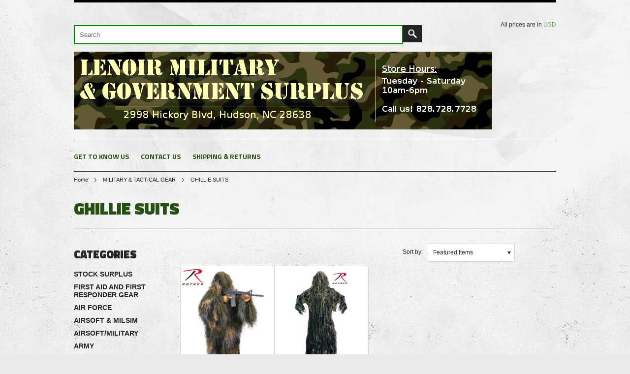

--- FILE ---
content_type: text/html; charset=UTF-8
request_url: https://lmgsonline.com/military-tactical-gear/ghillie-suits/
body_size: 17257
content:
<!DOCTYPE html>

<html>

<head>
    
    

    <title>MILITARY & TACTICAL GEAR - GHILLIE SUITS - LMGS ONLINE</title>

    <meta http-equiv="Content-Type" content="text/html; charset=UTF-8" />
    <meta name="description" content="" />
    <meta name="keywords" content="" />
    
    <link rel='canonical' href='https://lmgsonline.com/military-tactical-gear/ghillie-suits/' />
    
    
    
    <meta http-equiv="Content-Script-Type" content="text/javascript" />
    <meta http-equiv="Content-Style-Type" content="text/css" />
    <link href="//fonts.googleapis.com/css?family=Titillium+Web:400,900,700,600" rel="stylesheet" type="text/css">

    <link rel="shortcut icon" href="https://cdn10.bigcommerce.com/s-8rny1u/product_images/favicon.ico?t=1462572105" />

    <!-- begin: js page tag -->
    <script language="javascript" type="text/javascript">//<![CDATA[
        (function(){
            // this happens before external dependencies (and dom ready) to reduce page flicker
            var node, i;
            for (i = window.document.childNodes.length; i--;) {
                node = window.document.childNodes[i];
                if (node.nodeName == 'HTML') {
                    node.className += ' javascript';
                }
            }
        })();
    //]]></script>
    <!-- end: js page tag -->

    <link href="https://cdn9.bigcommerce.com/r-50b4fa8997ce43839fb9457331bc39687cd8345a/themes/__master/Styles/styles.css" type="text/css" rel="stylesheet" /><link href="https://cdn9.bigcommerce.com/s-8rny1u/templates/__custom/Styles/styles.css?t=1744241914" media="all" type="text/css" rel="stylesheet" />
<link href="https://cdn9.bigcommerce.com/r-f7d6223ff74b9b0d86d6920aec759f36aac4868f/themes/GreaseMonkey/Styles/iselector.css" media="all" type="text/css" rel="stylesheet" />
<link href="https://cdn9.bigcommerce.com/r-f7d6223ff74b9b0d86d6920aec759f36aac4868f/themes/GreaseMonkey/Styles/flexslider.css" media="all" type="text/css" rel="stylesheet" />
<link href="https://cdn9.bigcommerce.com/s-8rny1u/templates/__custom/Styles/slide-show.css?t=1744241914" media="all" type="text/css" rel="stylesheet" />
<link href="https://cdn9.bigcommerce.com/s-8rny1u/templates/__custom/Styles/styles-slide-show.css?t=1744241914" media="all" type="text/css" rel="stylesheet" />
<link href="https://cdn9.bigcommerce.com/r-50b4fa8997ce43839fb9457331bc39687cd8345a/themes/__master/Styles/social.css" media="all" type="text/css" rel="stylesheet" />
<link href="https://cdn9.bigcommerce.com/s-8rny1u/templates/__custom/Styles/dark.css?t=1744241914" media="all" type="text/css" rel="stylesheet" />
<link href="https://cdn9.bigcommerce.com/s-8rny1u/templates/__custom/Styles/theme.css?t=1744241914" media="all" type="text/css" rel="stylesheet" />
<link href="https://cdn9.bigcommerce.com/r-50b4fa8997ce43839fb9457331bc39687cd8345a/themes/__master/Styles/product.attributes.css" type="text/css" rel="stylesheet" /><link href="https://cdn9.bigcommerce.com/r-8aad5f624241bf0bfd9e4b02f99944e01159441b/javascript/jquery/themes/cupertino/ui.all.css" type="text/css" rel="stylesheet" /><link href="https://cdn9.bigcommerce.com/r-f7d6223ff74b9b0d86d6920aec759f36aac4868f/themes/GreaseMonkey/Styles/product.quickview.css" type="text/css" rel="stylesheet" /><link href="https://cdn9.bigcommerce.com/r-8aad5f624241bf0bfd9e4b02f99944e01159441b/javascript/superfish/css/store.css" type="text/css" rel="stylesheet" /><link type="text/css" rel="stylesheet" href="https://cdn9.bigcommerce.com/r-8aad5f624241bf0bfd9e4b02f99944e01159441b/javascript/jquery/plugins/imodal/imodal.css" />

    <!-- Tell the browsers about our RSS feeds -->
    <link rel="alternate" type="application/rss+xml" title="New Products in GHILLIE SUITS (RSS 2.0)" href="https://lmgsonline.com/rss.php?categoryid=451&amp;type=rss" />
<link rel="alternate" type="application/atom+xml" title="New Products in GHILLIE SUITS (Atom 0.3)" href="https://lmgsonline.com/rss.php?categoryid=451&amp;type=atom" />
<link rel="alternate" type="application/rss+xml" title="Popular Products in GHILLIE SUITS (RSS 2.0)" href="https://lmgsonline.com/rss.php?action=popularproducts&amp;categoryid=451&amp;type=rss" />
<link rel="alternate" type="application/atom+xml" title="Popular Products in GHILLIE SUITS (Atom 0.3)" href="https://lmgsonline.com/rss.php?action=popularproducts&amp;categoryid=451&amp;type=atom" />
<link rel="alternate" type="application/rss+xml" title="Latest News (RSS 2.0)" href="https://lmgsonline.com/rss.php?action=newblogs&amp;type=rss" />
<link rel="alternate" type="application/atom+xml" title="Latest News (Atom 0.3)" href="https://lmgsonline.com/rss.php?action=newblogs&amp;type=atom" />
<link rel="alternate" type="application/rss+xml" title="New Products (RSS 2.0)" href="https://lmgsonline.com/rss.php?type=rss" />
<link rel="alternate" type="application/atom+xml" title="New Products (Atom 0.3)" href="https://lmgsonline.com/rss.php?type=atom" />
<link rel="alternate" type="application/rss+xml" title="Popular Products (RSS 2.0)" href="https://lmgsonline.com/rss.php?action=popularproducts&amp;type=rss" />
<link rel="alternate" type="application/atom+xml" title="Popular Products (Atom 0.3)" href="https://lmgsonline.com/rss.php?action=popularproducts&amp;type=atom" />


    <!-- Include visitor tracking code (if any) -->
    <!-- Start Tracking Code for analytics_facebook -->

<script>
!function(f,b,e,v,n,t,s){if(f.fbq)return;n=f.fbq=function(){n.callMethod?n.callMethod.apply(n,arguments):n.queue.push(arguments)};if(!f._fbq)f._fbq=n;n.push=n;n.loaded=!0;n.version='2.0';n.queue=[];t=b.createElement(e);t.async=!0;t.src=v;s=b.getElementsByTagName(e)[0];s.parentNode.insertBefore(t,s)}(window,document,'script','https://connect.facebook.net/en_US/fbevents.js');

fbq('set', 'autoConfig', 'false', '0');
fbq('dataProcessingOptions', ['LDU'], 0, 0);
fbq('init', '0', {"external_id":"a602e1af-f76e-4366-960b-eeb3bba44ed5"});
fbq('set', 'agent', 'bigcommerce', '0');

function trackEvents() {
    var pathName = window.location.pathname;

    fbq('track', 'PageView', {}, {"eventID":"store-3-prd-us-central1-186173686395"});

    // Search events start -- only fire if the shopper lands on the /search.php page
    if (pathName.indexOf('/search.php') === 0 && getUrlParameter('search_query')) {
        fbq('track', 'Search', {
            content_type: 'product_group',
            content_ids: [],
            search_string: getUrlParameter('search_query')
        });
    }
    // Search events end

    // Wishlist events start -- only fire if the shopper attempts to add an item to their wishlist
    if (pathName.indexOf('/wishlist.php') === 0 && getUrlParameter('added_product_id')) {
        fbq('track', 'AddToWishlist', {
            content_type: 'product_group',
            content_ids: []
        });
    }
    // Wishlist events end

    // Lead events start -- only fire if the shopper subscribes to newsletter
    if (pathName.indexOf('/subscribe.php') === 0 && getUrlParameter('result') === 'success') {
        fbq('track', 'Lead', {});
    }
    // Lead events end

    // Registration events start -- only fire if the shopper registers an account
    if (pathName.indexOf('/login.php') === 0 && getUrlParameter('action') === 'account_created') {
        fbq('track', 'CompleteRegistration', {}, "");
    }
    // Registration events end

    

    function getUrlParameter(name) {
        var cleanName = name.replace(/[\[]/, '\[').replace(/[\]]/, '\]');
        var regex = new RegExp('[\?&]' + cleanName + '=([^&#]*)');
        var results = regex.exec(window.location.search);
        return results === null ? '' : decodeURIComponent(results[1].replace(/\+/g, ' '));
    }
}

if (window.addEventListener) {
    window.addEventListener("load", trackEvents, false)
}
</script>
<noscript><img height="1" width="1" style="display:none" alt="null" src="https://www.facebook.com/tr?id=0&ev=PageView&noscript=1&a=plbigcommerce1.2&eid=store-3-prd-us-central1-186173686395"/></noscript>

<!-- End Tracking Code for analytics_facebook -->



    

    

    <script type="text/javascript" src="https://ajax.googleapis.com/ajax/libs/jquery/1.7.2/jquery.min.js"></script>
    <script type="text/javascript" src="https://cdn10.bigcommerce.com/r-8aad5f624241bf0bfd9e4b02f99944e01159441b/javascript/menudrop.js?"></script>
    <script type="text/javascript" src="https://cdn10.bigcommerce.com/r-8aad5f624241bf0bfd9e4b02f99944e01159441b/javascript/iselector.js?"></script>
    <script type="text/javascript" src="https://cdn10.bigcommerce.com/r-8aad5f624241bf0bfd9e4b02f99944e01159441b/javascript/jquery/plugins/jquery.flexslider.js"></script>
    <script src="https://cdn10.bigcommerce.com/r-8aad5f624241bf0bfd9e4b02f99944e01159441b/javascript/viewport.js?"></script>

    <!-- Template bespoke js -->
    <script type="text/javascript" src="https://cdn10.bigcommerce.com/r-f7d6223ff74b9b0d86d6920aec759f36aac4868f/themes/GreaseMonkey/js/common.js"></script>
    <script type="text/javascript" src="https://cdn10.bigcommerce.com/r-f7d6223ff74b9b0d86d6920aec759f36aac4868f/themes/GreaseMonkey/js/jquery.autobox.js"></script>
    <script type="text/javascript" src="https://cdn10.bigcommerce.com/r-f7d6223ff74b9b0d86d6920aec759f36aac4868f/themes/GreaseMonkey/js/init.js"></script>
    <script type="text/javascript" src="https://cdn10.bigcommerce.com/r-f7d6223ff74b9b0d86d6920aec759f36aac4868f/themes/GreaseMonkey/js/jquery.uniform.min.js"></script>
    <script type="text/javascript" src="https://cdn10.bigcommerce.com/r-f7d6223ff74b9b0d86d6920aec759f36aac4868f/themes/GreaseMonkey/js/main.js?"></script>
    
    <script type="text/javascript">
    //<![CDATA[
    config.ShopPath = 'https://lmgsonline.com';
    config.AppPath = ''; // BIG-8939: Deprecated, do not use.
    config.FastCart = 1;
    config.ShowCookieWarning = !!0;
    var ThumbImageWidth = 195;
    var ThumbImageHeight = 195;
    //]]>
    </script>
    
<script type="text/javascript">
fbq('track', 'ViewCategory', {"content_ids":["10416","8128"],"content_type":"product_group","content_category":"GHILLIE SUITS"});
</script>
<script type="text/javascript">
ShowImageZoomer = false;
$(document).ready(function() {
	
	function loadQuickView() {
		$(".QuickView").quickview({
			buttonText: "Quick View",
			buttonColor: "#f7f7f7",
			gradientColor: "#dcdbdb",
			textColor: "#000000"
		});
	}

	$(document).on('SearchReload', function() {
		loadQuickView();
	});

	loadQuickView();
});
</script>
<script type="text/javascript" src="https://cdn9.bigcommerce.com/r-8aad5f624241bf0bfd9e4b02f99944e01159441b/javascript/jquery/plugins/jqueryui/1.8.18/jquery-ui.min.js"></script>
<script type="text/javascript" src="https://cdn9.bigcommerce.com/r-8aad5f624241bf0bfd9e4b02f99944e01159441b/javascript/jquery/plugins/validate/jquery.validate.js"></script>
<script type="text/javascript" src="https://cdn9.bigcommerce.com/r-8aad5f624241bf0bfd9e4b02f99944e01159441b/javascript/product.functions.js"></script>
<script type="text/javascript" src="https://cdn9.bigcommerce.com/r-8aad5f624241bf0bfd9e4b02f99944e01159441b/javascript/product.attributes.js"></script>
<script type="text/javascript" src="https://cdn9.bigcommerce.com/r-8aad5f624241bf0bfd9e4b02f99944e01159441b/javascript/quickview.js"></script>
<script type="text/javascript" src="https://cdn9.bigcommerce.com/r-8aad5f624241bf0bfd9e4b02f99944e01159441b/javascript/quickview.initialise.js"></script><script type="text/javascript">
(function () {
    var xmlHttp = new XMLHttpRequest();

    xmlHttp.open('POST', 'https://bes.gcp.data.bigcommerce.com/nobot');
    xmlHttp.setRequestHeader('Content-Type', 'application/json');
    xmlHttp.send('{"store_id":"897431","timezone_offset":"-4","timestamp":"2026-01-22T19:41:05.12525200Z","visit_id":"400926b1-1a53-4356-8a0c-8e46479eeae4","channel_id":1}');
})();
</script>
<script type="text/javascript" src="https://cdn9.bigcommerce.com/r-8aad5f624241bf0bfd9e4b02f99944e01159441b/javascript/jquery/plugins/jquery.form.js"></script>
<script type="text/javascript" src="https://cdn9.bigcommerce.com/r-8aad5f624241bf0bfd9e4b02f99944e01159441b/javascript/jquery/plugins/imodal/imodal.js"></script>
<script type="text/javascript" src="https://checkout-sdk.bigcommerce.com/v1/loader.js" defer></script>
<script type="text/javascript">
var BCData = {};
</script>

    <script type="text/javascript" src="https://cdn9.bigcommerce.com/r-8aad5f624241bf0bfd9e4b02f99944e01159441b/javascript/quicksearch.js"></script>
    
    
    <script
    async
    type="text/javascript"
    id="sig-bc"
    data-store-id="stores/8rny1u"
    src="https://cdn-scripts.signifyd.com/bigcommerce/script-tag.js">
    </script>
</head>

<body>
	<div id="Container">
	<div class="container header">    
    <div class="Center">
        <div id="AjaxLoading"><img src="https://cdn10.bigcommerce.com/r-f7d6223ff74b9b0d86d6920aec759f36aac4868f/themes/GreaseMonkey/images/ajax-loader.gif" alt="" />&nbsp; Loading... Please wait...</div>
        
                
<div id="TopMenu">
    <ul style="display:none">
        <li >
            <div class="phoneIcon">Call us on 828-728-7728</div>
        </li>
        <li style="display:none" class="HeaderLiveChat"></li>
        <li style="display:" class="First">
            <a href="https://lmgsonline.com/account.php">My Account</a>
        </li>
        
        <li style="display:">
            <div><a href='https://lmgsonline.com/login.php' onclick=''>Sign in</a> or <a href='https://lmgsonline.com/login.php?action=create_account' onclick=''>Create an account</a></div>
        </li>
        <li class="last CartLink" style="display:">
            <i class="icon" title="View Cart">&nbsp;</i>
            <a href="https://lmgsonline.com/cart.php" title="View Cart"><span>Items / $0.00</span></a>
        </li>
    </ul>
</div>

        <div id="Header" class="clearfix">
            <div id="Logo">
                	<div id="SearchForm">
		<form action="https://lmgsonline.com/search.php" method="get" onsubmit="return check_small_search_form()">
			<label for="search_query">Search</label>
			<input type="text" name="search_query" id="search_query" class="Textbox autobox" value="Search" />
			<input type="submit" class="Button" value="" name="Search" title="Search" />
		</form>
	</div>
	<script type="text/javascript">
		var QuickSearchAlignment = 'right';
		var QuickSearchWidth = '390px';
		lang.EmptySmallSearch = "You forgot to enter some search keywords.";
	</script>

                <br>
                <a href="https://lmgsonline.com/"><img src="/product_images/sitelogo2_with_store_hours_1479477284__87458.jpg" border="0" id="LogoImage" alt="LMGS ONLINE" /></a>

            </div>
            <div class="right">
                <!--	<div id="SearchForm">
		<form action="https://lmgsonline.com/search.php" method="get" onsubmit="return check_small_search_form()">
			<label for="search_query">Search</label>
			<input type="text" name="search_query" id="search_query" class="Textbox autobox" value="Search" />
			<input type="submit" class="Button" value="" name="Search" title="Search" />
		</form>
	</div>
	<script type="text/javascript">
		var QuickSearchAlignment = 'right';
		var QuickSearchWidth = '390px';
		lang.EmptySmallSearch = "You forgot to enter some search keywords.";
	</script>
-->
                <div class="currency-converter">
                    <p>All prices are in <a href="#">All prices are in <span title='US Dollars'>USD</span></a></p>    
                    <div class="Block Moveable Panel" id="SideCurrencySelector" style="display:none;"></div>
                </div>
            </div>
        </div>
        
        <div class="Block Panel PageMenu">
            <!-- <div class="CategoryList" id="SideCategoryList">
	<h3>Categories</h3>
	<div class="BlockContent">
		<div class="SideCategoryListFlyout">
			<ul class="sf-menu sf-horizontal">
<li><a href="https://lmgsonline.com/stock-surplus/">STOCK SURPLUS</a></li>
<li><a href="https://lmgsonline.com/first-aid-and-first-responder-gear/"> FIRST AID AND FIRST RESPONDER GEAR</a></li>
<li><a href="https://lmgsonline.com/air-force/">AIR FORCE</a></li>
<li><a href="https://lmgsonline.com/airsoft-milsim/">AIRSOFT &amp; MILSIM</a></li>
<li><a href="https://lmgsonline.com/airsoft-military/">AIRSOFT/MILITARY</a></li>
<li><a href="https://lmgsonline.com/army/">ARMY</a></li>
<li><a href="https://lmgsonline.com/auto-license-plates/">AUTO LICENSE PLATES</a></li>
<li><a href="https://lmgsonline.com/bags-packs/">BAGS &amp; PACKS</a><ul>
<li><a href="https://lmgsonline.com/bags-packs/backpacks-packs/">BACKPACKS &amp; PACKS</a><ul>
<li><a href="https://lmgsonline.com/bags-packs/backpacks-packs/alice-packs-combat-packs/">ALICE PACKS &amp; COMBAT PACKS</a></li>
<li><a href="https://lmgsonline.com/bags-packs/backpacks-packs/backpacks/">BACKPACKS </a></li>
<li><a href="https://lmgsonline.com/bags-packs/backpacks-packs/concealed-carry-packs/">CONCEALED CARRY PACKS</a></li>
<li><a href="https://lmgsonline.com/bags-packs/backpacks-packs/tactical-packs/">TACTICAL PACKS</a></li>

</ul>
</li>
<li><a href="https://lmgsonline.com/bags-packs/canvas-bags/">CANVAS BAGS</a></li>
<li><a href="https://lmgsonline.com/bags-packs/hydration-packs/">HYDRATION PACKS</a><ul>
<li><a href="https://lmgsonline.com/bags-packs/hydration-packs/hydration-bladders-accessories/">HYDRATION BLADDERS &amp; ACCESSORIES</a></li>
<li><a href="https://lmgsonline.com/bags-packs/hydration-packs/hydration-packs/">HYDRATION PACKS</a></li>

</ul>
</li>
<li><a href="https://lmgsonline.com/bags-packs/leather-bags/">LEATHER BAGS</a></li>
<li><a href="https://lmgsonline.com/bags-packs/medical-bags/">MEDICAL BAGS</a><ul>
<li><a href="https://lmgsonline.com/bags-packs/medical-bags/e-m-t-e-m-s-bags/">E.M.T. &amp; E.M.S. BAGS</a></li>
<li><a href="https://lmgsonline.com/bags-packs/medical-bags/first-aid-kit/">FIRST AID KIT</a></li>

</ul>
</li>
<li><a href="https://lmgsonline.com/bags-packs/messenger-bags-shoulder-bags/">MESSENGER BAGS &amp; SHOULDER BAGS</a><ul>
<li><a href="https://lmgsonline.com/bags-packs/messenger-bags-shoulder-bags/cross-body-bags-waist-packs/">CROSS BODY BAGS &amp; WAIST PACKS</a></li>
<li><a href="https://lmgsonline.com/bags-packs/messenger-bags-shoulder-bags/lap-top-bags/">LAP TOP BAGS</a></li>
<li><a href="https://lmgsonline.com/bags-packs/messenger-bags-shoulder-bags/messenger-shoulder-bags/">MESSENGER &amp; SHOULDER BAGS</a></li>
<li><a href="https://lmgsonline.com/bags-packs/messenger-bags-shoulder-bags/military-tool-bags/">MILITARY TOOL BAGS</a></li>
<li><a href="https://lmgsonline.com/bags-packs/messenger-bags-shoulder-bags/shopping-bags/">SHOPPING BAGS</a></li>
<li><a href="https://lmgsonline.com/bags-packs/messenger-bags-shoulder-bags/tablet-cases/">TABLET CASES</a></li>
<li><a href="https://lmgsonline.com/bags-packs/messenger-bags-shoulder-bags/tactical-shoulder-bags/">TACTICAL SHOULDER BAGS</a></li>
<li><a href="https://lmgsonline.com/bags-packs/messenger-bags-shoulder-bags/vintage-canvas-messenger-bags/">VINTAGE CANVAS MESSENGER BAGS</a></li>

</ul>
</li>
<li><a href="https://lmgsonline.com/bags-packs/military-tactical-pouches/">MILITARY &amp; TACTICAL POUCHES</a><ul>
<li><a href="https://lmgsonline.com/bags-packs/military-tactical-pouches/military-pouches/">MILITARY POUCHES</a></li>
<li><a href="https://lmgsonline.com/bags-packs/military-tactical-pouches/molle-pouches/">MOLLE POUCHES</a></li>
<li><a href="https://lmgsonline.com/bags-packs/military-tactical-pouches/molle-tactical-pouches/">MOLLE TACTICAL POUCHES</a></li>

</ul>
</li>
<li><a href="https://lmgsonline.com/bags-packs/military-duffle-bags-cargo-bags/">MILITARY DUFFLE BAGS &amp; CARGO BAGS</a><ul>
<li><a href="https://lmgsonline.com/bags-packs/military-duffle-bags-cargo-bags/canvas-duffle-bags/">CANVAS DUFFLE BAGS</a></li>
<li><a href="https://lmgsonline.com/bags-packs/military-duffle-bags-cargo-bags/cargo-bag/">CARGO BAG</a></li>
<li><a href="https://lmgsonline.com/bags-packs/military-duffle-bags-cargo-bags/laundry-bags/">LAUNDRY BAGS</a></li>
<li><a href="https://lmgsonline.com/bags-packs/military-duffle-bags-cargo-bags/military-canvas-cargo-duffle-bags/">MILITARY CANVAS CARGO DUFFLE BAGS</a></li>
<li><a href="https://lmgsonline.com/bags-packs/military-duffle-bags-cargo-bags/nylon-duffle-bags/">NYLON DUFFLE BAGS</a></li>
<li><a href="https://lmgsonline.com/bags-packs/military-duffle-bags-cargo-bags/sports-bags/">SPORTS BAGS</a></li>
<li><a href="https://lmgsonline.com/bags-packs/military-duffle-bags-cargo-bags/sports-duffle-gym-bags/">SPORTS DUFFLE GYM BAGS</a></li>
<li><a href="https://lmgsonline.com/bags-packs/military-duffle-bags-cargo-bags/travel-kits/">TRAVEL KITS</a></li>

</ul>
</li>
<li><a href="https://lmgsonline.com/bags-packs/military-gear-bags/">MILITARY GEAR BAGS</a><ul>
<li><a href="https://lmgsonline.com/bags-packs/military-gear-bags/equipment-tool-bags/">EQUIPMENT TOOL BAGS</a></li>
<li><a href="https://lmgsonline.com/bags-packs/military-gear-bags/helmet-bag/">HELMET BAG</a></li>
<li><a href="https://lmgsonline.com/bags-packs/military-gear-bags/military-pilot-helmet-bags/">MILITARY PILOT HELMET BAGS</a></li>
<li><a href="https://lmgsonline.com/bags-packs/military-gear-bags/tactical-bags/">TACTICAL BAGS</a></li>
<li><a href="https://lmgsonline.com/bags-packs/military-gear-bags/tool-bags/">TOOL BAGS</a></li>

</ul>
</li>
<li><a href="https://lmgsonline.com/bags-packs/tactical-hydration-pack-systems/">TACTICAL HYDRATION PACK SYSTEMS</a></li>

</ul>
</li>
<li><a href="https://lmgsonline.com/belts/">BELTS</a><ul>
<li><a href="https://lmgsonline.com/belts/b-d-u-rigger-belt/">B.D.U. &amp; RIGGER BELT</a></li>
<li><a href="https://lmgsonline.com/belts/bdu-rigger-belt/">BDU &amp; RIGGER BELT</a></li>
<li><a href="https://lmgsonline.com/belts/belt-accessories/">BELT ACCESSORIES</a></li>
<li><a href="https://lmgsonline.com/belts/duty-belt/">DUTY BELT</a></li>
<li><a href="https://lmgsonline.com/belts/leather-belt/">LEATHER BELT</a></li>
<li><a href="https://lmgsonline.com/belts/military-web-belt/">MILITARY WEB BELT</a></li>
<li><a href="https://lmgsonline.com/belts/military-web-belts/">MILITARY WEB BELTS</a></li>
<li><a href="https://lmgsonline.com/belts/pistol-belt/">PISTOL BELT</a></li>
<li><a href="https://lmgsonline.com/belts/suspenders-shirt-stays/">SUSPENDERS &amp; SHIRT STAYS</a></li>

</ul>
</li>
<li><a href="https://lmgsonline.com/big-tall-flightsuit/">BIG &amp; TALL FLIGHTSUIT</a></li>
<li><a href="https://lmgsonline.com/big-tall-outerwear/">BIG &amp; TALL OUTERWEAR</a></li>
<li><a href="https://lmgsonline.com/big-tall-pants/">BIG &amp; TALL PANTS</a></li>
<li><a href="https://lmgsonline.com/big-tall-shirts/">BIG &amp; TALL SHIRTS</a></li>
<li><a href="https://lmgsonline.com/big-tall-shorts/">BIG &amp; TALL SHORTS</a></li>
<li><a href="https://lmgsonline.com/boots/">BOOTS</a><ul>
<li><a href="https://lmgsonline.com/boots/military-tactical-boots/">MILITARY &amp; TACTICAL BOOTS</a><ul>
<li><a href="https://lmgsonline.com/military-tactical-boots/cold-wet-weather-boots/">COLD &amp; WET WEATHER BOOTS</a></li>
<li><a href="https://lmgsonline.com/military-tactical-boots/combat-boots/">COMBAT BOOTS</a></li>
<li><a href="https://lmgsonline.com/military-tactical-boots/hiking-boots/">HIKING BOOTS</a></li>
<li><a href="https://lmgsonline.com/military-tactical-boots/jungle-boots/">JUNGLE BOOTS</a></li>
<li><a href="https://lmgsonline.com/military-tactical-boots/military-tactical-boots/">MILITARY &amp; TACTICAL BOOTS</a></li>

</ul>
</li>

</ul>
</li>
<li><a href="https://lmgsonline.com/camo/">CAMO</a><ul>
<li><a href="https://lmgsonline.com/camo/classic-military-hunting-camo/">CLASSIC MILITARY &amp; HUNTING CAMO</a><ul>
<li><a href="https://lmgsonline.com/camo/classic-military-hunting-camo/6-color-desert-camo/">6 COLOR DESERT CAMO</a></li>
<li><a href="https://lmgsonline.com/camo/classic-military-hunting-camo/blue-tiger-stripe-camo/">BLUE TIGER STRIPE CAMO</a></li>
<li><a href="https://lmgsonline.com/camo/classic-military-hunting-camo/desert-tiger-stripe-camo/">DESERT TIGER STRIPE CAMO</a></li>
<li><a href="https://lmgsonline.com/camo/classic-military-hunting-camo/next-g1-vista-camo/">NEXT G1 VISTA CAMO</a></li>
<li><a href="https://lmgsonline.com/camo/classic-military-hunting-camo/smokey-branch-camo/">SMOKEY BRANCH CAMO</a></li>
<li><a href="https://lmgsonline.com/camo/classic-military-hunting-camo/tiger-stripe-camo/">TIGER STRIPE CAMO</a></li>
<li><a href="https://lmgsonline.com/camo/classic-military-hunting-camo/total-terrain-camo/">TOTAL TERRAIN CAMO</a></li>
<li><a href="https://lmgsonline.com/camo/classic-military-hunting-camo/tri-color-camo/">TRI-COLOR CAMO</a></li>
<li><a href="https://lmgsonline.com/camo/classic-military-hunting-camo/urban-tiger-stripe/">URBAN TIGER STRIPE</a></li>
<li><a href="https://lmgsonline.com/camo/classic-military-hunting-camo/woodland-camo/">WOODLAND CAMO</a></li>

</ul>
</li>
<li><a href="https://lmgsonline.com/camo/color-camo/">COLOR CAMO</a><ul>
<li><a href="https://lmgsonline.com/camo/color-camo/baby-pink-camo/">BABY PINK CAMO</a></li>
<li><a href="https://lmgsonline.com/camo/color-camo/black-camo/">BLACK CAMO</a></li>
<li><a href="https://lmgsonline.com/camo/color-camo/city-camo/">CITY CAMO</a></li>
<li><a href="https://lmgsonline.com/camo/color-camo/city-digital-camo/">CITY DIGITAL CAMO</a></li>
<li><a href="https://lmgsonline.com/camo/color-camo/concrete-jungle-camo/">CONCRETE JUNGLE CAMO</a></li>
<li><a href="https://lmgsonline.com/camo/color-camo/coyote-camo/">COYOTE CAMO</a></li>
<li><a href="https://lmgsonline.com/camo/color-camo/digital-orange-camo/">DIGITAL ORANGE CAMO</a></li>
<li><a href="https://lmgsonline.com/camo/color-camo/digital-pink-camo/">DIGITAL PINK CAMO</a></li>
<li><a href="https://lmgsonline.com/camo/color-camo/digital-red-camo/">DIGITAL RED CAMO</a></li>
<li><a href="https://lmgsonline.com/camo/color-camo/digital-ultra-violet-camo/">DIGITAL ULTRA VIOLET CAMO</a></li>
<li><a href="https://lmgsonline.com/camo/color-camo/digital-ultra-violet-purple-camo/">DIGITAL ULTRA VIOLET PURPLE CAMO</a></li>
<li><a href="https://lmgsonline.com/camo/color-camo/electric-blue-camo/">ELECTRIC BLUE CAMO</a></li>
<li><a href="https://lmgsonline.com/camo/color-camo/green-camo/">GREEN CAMO</a></li>
<li><a href="https://lmgsonline.com/camo/color-camo/midnight-blue-camo/">MIDNIGHT BLUE CAMO</a></li>
<li><a href="https://lmgsonline.com/camo/color-camo/orange-digital-camo/">ORANGE DIGITAL CAMO</a></li>
<li><a href="https://lmgsonline.com/camo/color-camo/pink-camo/">PINK CAMO</a></li>
<li><a href="https://lmgsonline.com/camo/color-camo/pink-digital-camo/">PINK DIGITAL CAMO</a></li>
<li><a href="https://lmgsonline.com/camo/color-camo/red-camo/">RED CAMO</a></li>
<li><a href="https://lmgsonline.com/camo/color-camo/red-digital-camo/">RED DIGITAL CAMO</a></li>
<li><a href="https://lmgsonline.com/camo/color-camo/red-white-and-blue-camo/">RED WHITE AND BLUE CAMO</a></li>
<li><a href="https://lmgsonline.com/camo/color-camo/savage-orange-camo/">SAVAGE ORANGE CAMO</a></li>
<li><a href="https://lmgsonline.com/camo/color-camo/sky-blue-camo/">SKY BLUE CAMO</a></li>
<li><a href="https://lmgsonline.com/camo/color-camo/sky-blue-digital-camo/">SKY BLUE DIGITAL CAMO</a></li>
<li><a href="https://lmgsonline.com/camo/color-camo/stinger-yellow-camo/">STINGER YELLOW CAMO</a></li>
<li><a href="https://lmgsonline.com/camo/color-camo/subdued-pink-camo/">SUBDUED PINK CAMO</a></li>
<li><a href="https://lmgsonline.com/camo/color-camo/ultra-violet-camo/">ULTRA VIOLET CAMO</a></li>
<li><a href="https://lmgsonline.com/camo/color-camo/ultra-violet-purple-camo/">ULTRA VIOLET PURPLE CAMO</a></li>
<li><a href="https://lmgsonline.com/camo/color-camo/ultra-violet-purple-digital-camo/">ULTRA VIOLET PURPLE DIGITAL CAMO</a></li>
<li><a href="https://lmgsonline.com/camo/color-camo/white-camo/">WHITE CAMO</a></li>

</ul>
</li>
<li><a href="https://lmgsonline.com/camo/digital-military-camo/">DIGITAL MILITARY CAMO</a><ul>
<li><a href="https://lmgsonline.com/camo/digital-military-camo/a-tacs-camo/">A-TACS CAMO</a></li>
<li><a href="https://lmgsonline.com/camo/digital-military-camo/acu-camo/">ACU CAMO</a></li>
<li><a href="https://lmgsonline.com/camo/digital-military-camo/desert-digital-camo/">DESERT DIGITAL CAMO</a></li>
<li><a href="https://lmgsonline.com/camo/digital-military-camo/digital-midnite-camo/">DIGITAL MIDNITE CAMO</a></li>
<li><a href="https://lmgsonline.com/camo/digital-military-camo/digital-woodland-camo/">DIGITAL WOODLAND CAMO</a></li>
<li><a href="https://lmgsonline.com/camo/digital-military-camo/midnight-digital-camo/">MIDNIGHT DIGITAL CAMO</a></li>
<li><a href="https://lmgsonline.com/camo/digital-military-camo/subdued-urban-camo/">SUBDUED URBAN CAMO </a></li>

</ul>
</li>
<li><a href="https://lmgsonline.com/camo/multicam/">MULTICAM</a></li>
<li><a href="https://lmgsonline.com/camo/multicam-camo/">MULTICAM CAMO</a></li>
<li><a href="https://lmgsonline.com/camo/scorpion-ocp-camo/">SCORPION OCP CAMO</a></li>

</ul>
</li>
<li><a href="https://lmgsonline.com/camo-lover/">CAMO LOVER</a></li>
<li><a href="https://lmgsonline.com/camping-accessories/">CAMPING &amp; ACCESSORIES</a><ul>
<li><a href="https://lmgsonline.com/camo-t-shirts/">CAMO T-SHIRTS</a></li>

</ul>
</li>
<li><a href="https://lmgsonline.com/canvas-bags/">CANVAS BAGS</a></li>
<li><a href="https://lmgsonline.com/cargo-bag/">CARGO BAG</a></li>
<li><a href="https://lmgsonline.com/children-infant-accessories/">CHILDREN &amp; INFANT ACCESSORIES</a><ul>
<li><a href="https://lmgsonline.com/children-infant-accessories/children-infant-headwear/">CHILDREN &amp; INFANT HEADWEAR</a></li>
<li><a href="https://lmgsonline.com/children-infant-accessories/childrens-toys/">CHILDREN&#039;S TOYS</a></li>
<li><a href="https://lmgsonline.com/children-infant-accessories/kids-belts/">KID&#039;S BELTS</a></li>
<li><a href="https://lmgsonline.com/children-infant-accessories/kids-military-boots/">KIDS MILITARY BOOTS</a></li>

</ul>
</li>
<li><a href="https://lmgsonline.com/childrens-outerwear/">CHILDREN&#039;S OUTERWEAR</a></li>
<li><a href="https://lmgsonline.com/clothing/">CLOTHING</a><ul>
<li><a href="https://lmgsonline.com/clothing/big-tall-clothing/">BIG &amp; TALL CLOTHING</a></li>
<li><a href="https://lmgsonline.com/clothing/camo-clothing/">CAMO CLOTHING</a><ul>
<li><a href="https://lmgsonline.com/clothing/camo-clothing/camo-accessories/">CAMO ACCESSORIES</a></li>
<li><a href="https://lmgsonline.com/clothing/camo-clothing/camo-headwear/">CAMO HEADWEAR</a></li>
<li><a href="https://lmgsonline.com/clothing/camo-clothing/camo-outerwear/">CAMO OUTERWEAR </a></li>
<li><a href="https://lmgsonline.com/clothing/camo-clothing/camo-pants/">CAMO PANTS</a></li>
<li><a href="https://lmgsonline.com/clothing/camo-clothing/camo-shirt/">CAMO SHIRT</a></li>
<li><a href="https://lmgsonline.com/clothing/camo-clothing/camo-shirts/">CAMO SHIRTS</a></li>
<li><a href="https://lmgsonline.com/clothing/camo-clothing/camo-shorts/">CAMO SHORTS</a></li>

</ul>
</li>
<li><a href="https://lmgsonline.com/clothing/ecwcs-layering-systems-underwear/">ECWCS LAYERING SYSTEMS &amp; UNDERWEAR </a><ul>
<li><a href="https://lmgsonline.com/clothing/ecwcs-layering-systems-underwear/poly-polypro-underwear/"> POLY &amp; POLYPRO UNDERWEAR</a></li>
<li><a href="https://lmgsonline.com/clothing/ecwcs-layering-systems-underwear/boxers-briefs/">BOXERS &amp; BRIEFS</a></li>
<li><a href="https://lmgsonline.com/clothing/ecwcs-layering-systems-underwear/ecwcs-gen-iii-underwear/">ECWCS GEN III UNDERWEAR</a></li>
<li><a href="https://lmgsonline.com/clothing/ecwcs-layering-systems-underwear/ecwcs-gen-iii-underwear-silkweight-underwear/">ECWCS GEN III UNDERWEAR &amp; SILKWEIGHT UNDERWEAR</a></li>
<li><a href="https://lmgsonline.com/clothing/ecwcs-layering-systems-underwear/fire-retardant-tops-pants/">FIRE RETARDANT TOPS &amp; PANTS</a></li>
<li><a href="https://lmgsonline.com/clothing/ecwcs-layering-systems-underwear/silkweight-underwear/">SILKWEIGHT UNDERWEAR</a></li>
<li><a href="https://lmgsonline.com/clothing/ecwcs-layering-systems-underwear/thermal-underwear/">THERMAL UNDERWEAR</a></li>
<li><a href="https://lmgsonline.com/clothing/ecwcs-layering-systems-underwear/womens-underwear/">WOMEN&#039;S UNDERWEAR</a></li>

</ul>
</li>
<li><a href="https://lmgsonline.com/clothing/hoodies-sweats/">HOODIES &amp; SWEATS</a><ul>
<li><a href="https://lmgsonline.com/clothing/hoodies-sweats/sweatpants/">SWEATPANTS</a></li>
<li><a href="https://lmgsonline.com/clothing/hoodies-sweats/sweatshirts-hoodies/">SWEATSHIRTS &amp; HOODIES</a></li>

</ul>
</li>
<li><a href="https://lmgsonline.com/clothing/military-tactical-uniforms/">MILITARY &amp; TACTICAL UNIFORMS</a><ul>
<li><a href="https://lmgsonline.com/clothing/military-tactical-uniforms/acus-sdus/">ACUS &amp; SDUS</a></li>
<li><a href="https://lmgsonline.com/clothing/military-tactical-uniforms/bdu-fatigue-shirts/">BDU FATIGUE SHIRTS</a></li>
<li><a href="https://lmgsonline.com/clothing/military-tactical-uniforms/bdus/">BDUS</a></li>
<li><a href="https://lmgsonline.com/clothing/military-tactical-uniforms/combat-shirts/">COMBAT SHIRTS</a></li>
<li><a href="https://lmgsonline.com/clothing/military-tactical-uniforms/emt-pants/">EMT PANTS</a></li>
<li><a href="https://lmgsonline.com/clothing/military-tactical-uniforms/uniform-pants/">UNIFORM PANTS</a></li>
<li><a href="https://lmgsonline.com/clothing/military-tactical-uniforms/uniform-shirts/">UNIFORM SHIRTS</a></li>

</ul>
</li>
<li><a href="https://lmgsonline.com/clothing/military-costumes/">MILITARY COSTUMES</a><ul>
<li><a href="https://lmgsonline.com/clothing/military-costumes/24-hour-special-agent/">24 HOUR SPECIAL AGENT</a></li>
<li><a href="https://lmgsonline.com/clothing/military-costumes/airman/">AIRMAN</a></li>
<li><a href="https://lmgsonline.com/clothing/military-costumes/apparition-fighter/">APPARITION FIGHTER </a></li>
<li><a href="https://lmgsonline.com/clothing/military-costumes/army-babe/">ARMY BABE</a></li>
<li><a href="https://lmgsonline.com/clothing/military-costumes/crypt-raider/">CRYPT RAIDER</a></li>
<li><a href="https://lmgsonline.com/clothing/military-costumes/ghost-chaser/">GHOST CHASER</a></li>
<li><a href="https://lmgsonline.com/clothing/military-costumes/lumberjack/">LUMBERJACK</a></li>
<li><a href="https://lmgsonline.com/clothing/military-costumes/military-pilot/">MILITARY PILOT</a></li>
<li><a href="https://lmgsonline.com/clothing/military-costumes/navy-seal/">NAVY SEAL</a></li>
<li><a href="https://lmgsonline.com/clothing/military-costumes/prisoner/">PRISONER</a></li>
<li><a href="https://lmgsonline.com/clothing/military-costumes/rosie-the-riveter/">ROSIE THE RIVETER</a></li>
<li><a href="https://lmgsonline.com/clothing/military-costumes/serial-killer/">SERIAL KILLER</a></li>
<li><a href="https://lmgsonline.com/clothing/military-costumes/soldier/">SOLDIER</a></li>
<li><a href="https://lmgsonline.com/clothing/military-costumes/vintage-army-girl/">VINTAGE ARMY GIRL</a></li>
<li><a href="https://lmgsonline.com/clothing/military-costumes/zombie-hunter/">ZOMBIE HUNTER</a></li>

</ul>
</li>
<li><a href="https://lmgsonline.com/clothing/p-t-clothing/">P/T CLOTHING</a><ul>
<li><a href="https://lmgsonline.com/clothing/p-t-clothing/p-t-shorts/">P/T SHORTS</a></li>
<li><a href="https://lmgsonline.com/clothing/p-t-clothing/p-t-sweatpants/">P/T SWEATPANTS</a></li>
<li><a href="https://lmgsonline.com/clothing/p-t-clothing/p-t-sweatshirts/">P/T SWEATSHIRTS</a></li>
<li><a href="https://lmgsonline.com/clothing/p-t-clothing/p-t-t-shirts/">P/T T-SHIRTS</a></li>
<li><a href="https://lmgsonline.com/clothing/p-t-clothing/p-t-warm-up-suits/">P/T WARM-UP SUITS</a></li>
<li><a href="https://lmgsonline.com/clothing/p-t-clothing/physical-training-p-t-shorts/">PHYSICAL TRAINING P/T SHORTS</a></li>
<li><a href="https://lmgsonline.com/clothing/p-t-clothing/physical-training-p-t-sweatpants/">PHYSICAL TRAINING P/T SWEATPANTS</a></li>
<li><a href="https://lmgsonline.com/clothing/p-t-clothing/physical-training-p-t-sweatshirts/">PHYSICAL TRAINING P/T SWEATSHIRTS</a></li>
<li><a href="https://lmgsonline.com/clothing/p-t-clothing/physical-training-p-t-t-shirts/">PHYSICAL TRAINING P/T T-SHIRTS</a></li>

</ul>
</li>
<li><a href="https://lmgsonline.com/clothing/pants/">PANTS</a><ul>
<li><a href="https://lmgsonline.com/clothing/pants/acu-sdu-pants/">ACU &amp; SDU PANTS</a></li>
<li><a href="https://lmgsonline.com/clothing/pants/bdu-pants/">BDU PANTS</a></li>
<li><a href="https://lmgsonline.com/clothing/pants/camo-pants/">CAMO PANTS</a></li>
<li><a href="https://lmgsonline.com/clothing/pants/childrens-pants/">CHILDREN&#039;S PANTS</a></li>
<li><a href="https://lmgsonline.com/clothing/pants/emt-pants/">EMT PANTS</a></li>
<li><a href="https://lmgsonline.com/clothing/pants/flat-front-pants/">FLAT FRONT PANTS</a></li>
<li><a href="https://lmgsonline.com/clothing/pants/kids-pants/">KIDS PANTS</a></li>
<li><a href="https://lmgsonline.com/clothing/pants/military-fatigue-pants/">MILITARY FATIGUE PANTS</a></li>
<li><a href="https://lmgsonline.com/clothing/pants/tactical-pants/">TACTICAL PANTS</a></li>
<li><a href="https://lmgsonline.com/clothing/pants/uniform-pants/">UNIFORM PANTS</a></li>
<li><a href="https://lmgsonline.com/clothing/pants/vintage-military-pants/">VINTAGE MILITARY PANTS</a></li>
<li><a href="https://lmgsonline.com/clothing/pants/vintage-pants/">VINTAGE PANTS</a></li>
<li><a href="https://lmgsonline.com/clothing/pants/womens-military-pants/">WOMEN&#039;S MILITARY PANTS</a></li>
<li><a href="https://lmgsonline.com/clothing/pants/womens-pants/">WOMEN&#039;S PANTS</a></li>

</ul>
</li>
<li><a href="https://lmgsonline.com/clothing/physical-training-p-t-clothing/">PHYSICAL TRAINING P/T CLOTHING</a></li>
<li><a href="https://lmgsonline.com/clothing/shirts/">SHIRTS</a><ul>
<li><a href="https://lmgsonline.com/clothing/shirts/casual-shirts/">CASUAL SHIRTS</a></li>
<li><a href="https://lmgsonline.com/clothing/shirts/flannel-and-casual-shirts/">FLANNEL AND CASUAL SHIRTS</a></li>
<li><a href="https://lmgsonline.com/clothing/shirts/flannel-and-causal-shirts/">FLANNEL AND CAUSAL SHIRTS</a></li>
<li><a href="https://lmgsonline.com/clothing/shirts/flannel-shirts/">FLANNEL SHIRTS</a></li>
<li><a href="https://lmgsonline.com/clothing/shirts/polo-shirts/">POLO SHIRTS</a></li>
<li><a href="https://lmgsonline.com/clothing/shirts/public-safety-t-shirt/">PUBLIC SAFETY T-SHIRT</a></li>
<li><a href="https://lmgsonline.com/clothing/shirts/sweaters/">SWEATERS</a></li>
<li><a href="https://lmgsonline.com/clothing/shirts/tactical-shirts/">TACTICAL SHIRTS</a></li>
<li><a href="https://lmgsonline.com/clothing/shirts/turtleneck-shirts/">TURTLENECK SHIRTS</a></li>
<li><a href="https://lmgsonline.com/clothing/shirts/vintage-shirts/">VINTAGE SHIRTS</a></li>

</ul>
</li>
<li><a href="https://lmgsonline.com/clothing/shorts/">SHORTS</a><ul>
<li><a href="https://lmgsonline.com/clothing/shorts/bdu-combat-shorts/">BDU COMBAT SHORTS</a></li>
<li><a href="https://lmgsonline.com/clothing/shorts/camo-shorts/">CAMO SHORTS</a></li>
<li><a href="https://lmgsonline.com/clothing/shorts/infantry-shorts/">INFANTRY SHORTS</a></li>
<li><a href="https://lmgsonline.com/clothing/shorts/kids-shorts/">KIDS SHORTS</a></li>
<li><a href="https://lmgsonline.com/clothing/shorts/longer-length-shorts/">LONGER LENGTH SHORTS</a></li>
<li><a href="https://lmgsonline.com/clothing/shorts/p-t-shorts/">P/T SHORTS</a></li>
<li><a href="https://lmgsonline.com/clothing/shorts/vintage-fatigue-shorts/">VINTAGE FATIGUE SHORTS</a></li>
<li><a href="https://lmgsonline.com/clothing/shorts/womens-shorts/">WOMEN&#039;S SHORTS</a></li>

</ul>
</li>
<li><a href="https://lmgsonline.com/clothing/t-shirts/">T-SHIRTS</a><ul>
<li><a href="https://lmgsonline.com/clothing/t-shirts/black-ink-t-shirts/">BLACK INK T-SHIRTS</a></li>
<li><a href="https://lmgsonline.com/clothing/t-shirts/camo-t-shirt/">CAMO T-SHIRT</a></li>
<li><a href="https://lmgsonline.com/clothing/t-shirts/camo-t-shirts/">CAMO T-SHIRTS</a></li>
<li><a href="https://lmgsonline.com/clothing/t-shirts/childrens-t-shirts/">CHILDREN&#039;S T-SHIRTS</a></li>
<li><a href="https://lmgsonline.com/clothing/t-shirts/graphic-print-t-shirt/">GRAPHIC PRINT T-SHIRT</a></li>
<li><a href="https://lmgsonline.com/clothing/t-shirts/graphic-t-shirt/">GRAPHIC T-SHIRT</a></li>
<li><a href="https://lmgsonline.com/clothing/t-shirts/long-sleeve-t-shirt/">LONG SLEEVE T-SHIRT</a></li>
<li><a href="https://lmgsonline.com/clothing/t-shirts/military-t-shirts/">MILITARY T-SHIRTS</a></li>
<li><a href="https://lmgsonline.com/clothing/t-shirts/moisture-wicking-t-shirts/">MOISTURE WICKING T-SHIRTS</a></li>
<li><a href="https://lmgsonline.com/clothing/t-shirts/officially-licensed-apparel-t-shirts/">OFFICIALLY LICENSED APPAREL T-SHIRTS</a></li>
<li><a href="https://lmgsonline.com/clothing/t-shirts/p-t-t-shirts/">P/T T-SHIRTS</a></li>
<li><a href="https://lmgsonline.com/clothing/t-shirts/patriotic-t-shirts/">PATRIOTIC T-SHIRTS</a></li>
<li><a href="https://lmgsonline.com/clothing/t-shirts/public-safety-law-enforcement-t-shirts/">PUBLIC SAFETY &amp; LAW ENFORCEMENT T-SHIRTS</a></li>
<li><a href="https://lmgsonline.com/clothing/t-shirts/smith-wesson-t-shirts/">SMITH &amp; WESSON T-SHIRTS</a></li>
<li><a href="https://lmgsonline.com/clothing/t-shirts/solid-color-military-t-shirts/">SOLID COLOR MILITARY T-SHIRTS</a></li>
<li><a href="https://lmgsonline.com/clothing/t-shirts/tank-tops-muscle-shirts/">TANK TOPS &amp; MUSCLE SHIRTS</a></li>
<li><a href="https://lmgsonline.com/clothing/t-shirts/vintage-t-shirts/">VINTAGE T-SHIRTS</a></li>
<li><a href="https://lmgsonline.com/clothing/t-shirts/womens-t-shirts/">WOMEN&#039;S T-SHIRTS</a></li>

</ul>
</li>
<li><a href="https://lmgsonline.com/clothing/vintage-clothing/">VINTAGE CLOTHING</a><ul>
<li><a href="https://lmgsonline.com/clothing/vintage-clothing/vintage-accessories/">VINTAGE ACCESSORIES</a></li>
<li><a href="https://lmgsonline.com/clothing/vintage-clothing/vintage-childrens-clothing/">VINTAGE CHILDREN&#039;S CLOTHING</a></li>
<li><a href="https://lmgsonline.com/clothing/vintage-clothing/vintage-headwear/">VINTAGE HEADWEAR</a></li>
<li><a href="https://lmgsonline.com/clothing/vintage-clothing/vintage-military-outerwear/">VINTAGE MILITARY OUTERWEAR</a></li>
<li><a href="https://lmgsonline.com/clothing/vintage-clothing/vintage-outerwear/">VINTAGE OUTERWEAR</a></li>
<li><a href="https://lmgsonline.com/clothing/vintage-clothing/vintage-pants/">VINTAGE PANTS</a></li>
<li><a href="https://lmgsonline.com/clothing/vintage-clothing/vintage-shirts/">VINTAGE SHIRTS</a></li>
<li><a href="https://lmgsonline.com/clothing/vintage-clothing/vintage-shorts/">VINTAGE SHORTS</a></li>
<li><a href="https://lmgsonline.com/clothing/vintage-clothing/vintage-t-shirts/">VINTAGE T-SHIRTS</a></li>
<li><a href="https://lmgsonline.com/clothing/vintage-clothing/vintage-vests/">VINTAGE VESTS</a></li>
<li><a href="https://lmgsonline.com/clothing/vintage-clothing/vintage-womens-clothing/">VINTAGE WOMEN&#039;S CLOTHING</a></li>

</ul>
</li>

</ul>
</li>
<li><a href="https://lmgsonline.com/coast-guard/">COAST GUARD</a></li>
<li><a href="https://lmgsonline.com/cold-weather-gloves/">COLD WEATHER GLOVES</a></li>
<li><a href="https://lmgsonline.com/combat-bdu-shirts/">COMBAT &amp; BDU SHIRTS</a></li>
<li><a href="https://lmgsonline.com/compasses/">COMPASSES</a></li>
<li><a href="https://lmgsonline.com/concealed-carry-accessories/">CONCEALED CARRY ACCESSORIES</a></li>
<li><a href="https://lmgsonline.com/concealed-carry-bags/">CONCEALED CARRY BAGS</a></li>
<li><a href="https://lmgsonline.com/concealed-carry-clothing/">CONCEALED CARRY CLOTHING</a></li>
<li><a href="https://lmgsonline.com/costume-accessories/">COSTUME ACCESSORIES</a></li>
<li><a href="https://lmgsonline.com/decals/">DECALS</a></li>
<li><a href="https://lmgsonline.com/dog-tags/">DOG TAGS</a></li>
<li><a href="https://lmgsonline.com/emergency-and-survival-blankets/">EMERGENCY AND SURVIVAL BLANKETS</a></li>
<li><a href="https://lmgsonline.com/emergency-and-survival-blankets-cots/">EMERGENCY AND SURVIVAL BLANKETS &amp; COTS</a></li>
<li><a href="https://lmgsonline.com/emergency-survival-and-outdoor-gear/">EMERGENCY SURVIVAL AND OUTDOOR GEAR</a></li>
<li><a href="https://lmgsonline.com/emergency-survival-supplies/">EMERGENCY SURVIVAL SUPPLIES</a></li>
<li><a href="https://lmgsonline.com/equipment-parts/">EQUIPMENT PARTS</a></li>
<li><a href="https://lmgsonline.com/essential-camping-outdoor-supplies/">ESSENTIAL CAMPING &amp; OUTDOOR SUPPLIES</a></li>
<li><a href="https://lmgsonline.com/essential-first-aid-and-first-responder-gear/">ESSENTIAL FIRST AID AND FIRST RESPONDER GEAR</a></li>
<li><a href="https://lmgsonline.com/face-masks-and-protective-headwear/">FACE MASKS AND PROTECTIVE HEADWEAR</a></li>
<li><a href="https://lmgsonline.com/featured-items/">FEATURED ITEMS</a><ul>
<li><a href="https://lmgsonline.com/featured-items/2023-spring-closeouts/">2023 SPRING CLOSEOUTS</a></li>
<li><a href="https://lmgsonline.com/featured-items/2023-summer-closeouts/">2023 SUMMER CLOSEOUTS</a></li>
<li><a href="https://lmgsonline.com/featured-items/2023-winter-spring-specials/">2023 WINTER/SPRING SPECIALS</a></li>
<li><a href="https://lmgsonline.com/featured-items/30-under-30/">30 UNDER $30</a></li>
<li><a href="https://lmgsonline.com/featured-items/50-off-clearance-special/">50% OFF CLEARANCE SPECIAL</a></li>
<li><a href="https://lmgsonline.com/featured-items/active-flex-collection/">ACTIVE FLEX COLLECTION</a></li>
<li><a href="https://lmgsonline.com/featured-items/anme-specials/">ANME SPECIALS</a></li>
<li><a href="https://lmgsonline.com/featured-items/back-to-school-bags/">BACK TO SCHOOL BAGS</a></li>
<li><a href="https://lmgsonline.com/featured-items/back-to-school-clothing/">BACK TO SCHOOL CLOTHING</a></li>
<li><a href="https://lmgsonline.com/featured-items/black-camo-collection/">BLACK CAMO COLLECTION</a></li>
<li><a href="https://lmgsonline.com/featured-items/burning-man-survival-gear/">BURNING MAN SURVIVAL GEAR</a></li>
<li><a href="https://lmgsonline.com/featured-items/charcoal-grey-canvas-collection/">CHARCOAL GREY CANVAS COLLECTION</a></li>
<li><a href="https://lmgsonline.com/featured-items/essential-gear/">ESSENTIAL GEAR</a></li>
<li><a href="https://lmgsonline.com/featured-items/fall-winter-outerwear-23/">FALL/WINTER OUTERWEAR 23&#039;</a></li>
<li><a href="https://lmgsonline.com/featured-items/fathers-day-gift-guide/">FATHER&#039;S DAY GIFT GUIDE</a></li>
<li><a href="https://lmgsonline.com/featured-items/fred-bear-camo-collection/">FRED BEAR CAMO COLLECTION</a></li>
<li><a href="https://lmgsonline.com/featured-items/gear-youll-love/">GEAR YOU&#039;LL LOVE</a></li>
<li><a href="https://lmgsonline.com/featured-items/gifts-for-her/">GIFTS FOR HER</a></li>
<li><a href="https://lmgsonline.com/featured-items/gifts-for-him/">GIFTS FOR HIM</a></li>
<li><a href="https://lmgsonline.com/featured-items/giveaway-2022/">GIVEAWAY 2022</a></li>
<li><a href="https://lmgsonline.com/featured-items/healthcare-hero-apparel/">HEALTHCARE HERO APPAREL</a></li>
<li><a href="https://lmgsonline.com/featured-items/holiday-closeout-deals/">HOLIDAY CLOSEOUT DEALS</a></li>
<li><a href="https://lmgsonline.com/featured-items/holiday-gift-guide/">HOLIDAY GIFT GUIDE</a></li>
<li><a href="https://lmgsonline.com/featured-items/holiday-gift-guide-2019/">HOLIDAY GIFT GUIDE 2019</a></li>
<li><a href="https://lmgsonline.com/featured-items/holiday-hot-list-2017/">HOLIDAY HOT LIST 2017</a></li>
<li><a href="https://lmgsonline.com/featured-items/holiday-most-wanted/">HOLIDAY MOST WANTED</a></li>
<li><a href="https://lmgsonline.com/featured-items/holiday-must-haves/">HOLIDAY MUST-HAVES</a></li>
<li><a href="https://lmgsonline.com/featured-items/hot-deals-under-3/">HOT DEALS UNDER $3</a></li>
<li><a href="https://lmgsonline.com/featured-items/midnight-camo-collection/">MIDNIGHT CAMO COLLECTION</a></li>
<li><a href="https://lmgsonline.com/featured-items/must-haves/">MUST HAVES</a></li>
<li><a href="https://lmgsonline.com/featured-items/new-arrivals/">NEW ARRIVALS</a></li>
<li><a href="https://lmgsonline.com/featured-items/new-t-shirt-collection/">NEW T-SHIRT COLLECTION</a></li>
<li><a href="https://lmgsonline.com/featured-items/new-womens-clothing/">NEW WOMEN&#039;S CLOTHING</a></li>
<li><a href="https://lmgsonline.com/featured-items/patriotic-gear/">PATRIOTIC GEAR</a></li>
<li><a href="https://lmgsonline.com/featured-items/range-day-gear/">RANGE DAY GEAR</a></li>
<li><a href="https://lmgsonline.com/featured-items/rothcos-outfit-essentials/">ROTHCO&#039;S OUTFIT ESSENTIALS</a></li>
<li><a href="https://lmgsonline.com/featured-items/sneak-previews/">SNEAK PREVIEWS</a></li>
<li><a href="https://lmgsonline.com/featured-items/specials/">SPECIALS </a><ul>
<li><a href="https://lmgsonline.com/featured-items/specials/accessories-more-on-special/">ACCESSORIES &amp; MORE ON SPECIAL</a></li>
<li><a href="https://lmgsonline.com/featured-items/specials/accessories-on-special/">ACCESSORIES ON SPECIAL</a></li>
<li><a href="https://lmgsonline.com/featured-items/specials/bags-packs-on-special/">BAGS &amp; PACKS ON SPECIAL</a></li>
<li><a href="https://lmgsonline.com/featured-items/specials/camo-gear-on-special/">CAMO GEAR ON SPECIAL</a></li>
<li><a href="https://lmgsonline.com/featured-items/specials/camouflage-on-special/">CAMOUFLAGE ON SPECIAL</a></li>
<li><a href="https://lmgsonline.com/featured-items/specials/cold-weather-gear-on-special/">COLD WEATHER GEAR ON SPECIAL</a></li>
<li><a href="https://lmgsonline.com/featured-items/specials/duty-gear-on-special/">DUTY GEAR ON SPECIAL</a></li>
<li><a href="https://lmgsonline.com/featured-items/specials/gear-and-accessories-on-special/">GEAR AND ACCESSORIES ON SPECIAL</a></li>
<li><a href="https://lmgsonline.com/featured-items/specials/gear-under-1/">GEAR UNDER $1</a></li>
<li><a href="https://lmgsonline.com/featured-items/specials/gear-under-5/">GEAR UNDER $5</a></li>
<li><a href="https://lmgsonline.com/featured-items/specials/gloves-hats-on-special/">GLOVES &amp; HATS ON SPECIAL</a></li>
<li><a href="https://lmgsonline.com/featured-items/specials/gloves-on-special/">GLOVES ON SPECIAL</a></li>
<li><a href="https://lmgsonline.com/featured-items/specials/headwear-on-special/">HEADWEAR ON SPECIAL</a></li>
<li><a href="https://lmgsonline.com/featured-items/specials/jackets-on-special/">JACKETS ON SPECIAL</a></li>
<li><a href="https://lmgsonline.com/featured-items/specials/outerwear-on-special/">OUTERWEAR ON SPECIAL</a></li>
<li><a href="https://lmgsonline.com/featured-items/specials/shorts-on-special/">SHORTS ON SPECIAL</a></li>
<li><a href="https://lmgsonline.com/featured-items/specials/t-shirts-on-special/">T-SHIRTS ON SPECIAL</a></li>
<li><a href="https://lmgsonline.com/featured-items/specials/womens-kids-clothing-on-special/">WOMENS &amp; KIDS CLOTHING ON SPECIAL</a></li>
<li><a href="https://lmgsonline.com/featured-items/specials/womens-and-kids-clothing-on-special/">WOMENS AND KIDS CLOTHING ON SPECIAL</a></li>

</ul>
</li>
<li><a href="https://lmgsonline.com/featured-items/spring-summer-essentials/">SPRING / SUMMER ESSENTIALS</a></li>
<li><a href="https://lmgsonline.com/featured-items/spring-2024-canvas-bag-collection/">SPRING 2024 CANVAS BAG COLLECTION</a></li>
<li><a href="https://lmgsonline.com/featured-items/spring-2024-new-bag-collection/">SPRING 2024 NEW BAG COLLECTION</a></li>
<li><a href="https://lmgsonline.com/featured-items/spring-essentials/">SPRING ESSENTIALS</a></li>
<li><a href="https://lmgsonline.com/featured-items/stocking-stuffers/">STOCKING STUFFERS</a></li>
<li><a href="https://lmgsonline.com/featured-items/the-frontline-footwear-series/">THE FRONTLINE FOOTWEAR SERIES</a></li>
<li><a href="https://lmgsonline.com/featured-items/top-19-of-2019/">TOP 19 OF 2019</a></li>
<li><a href="https://lmgsonline.com/featured-items/weekend-warriors/">WEEKEND WARRIORS </a></li>
<li><a href="https://lmgsonline.com/featured-items/whats-hot-from-shot/">WHAT&#039;S HOT FROM SHOT</a></li>
<li><a href="https://lmgsonline.com/featured-items/winter-closeout-deals/">WINTER CLOSEOUT DEALS</a></li>
<li><a href="https://lmgsonline.com/featured-items/woobie-collection/">WOOBIE COLLECTION</a></li>
<li><a href="https://lmgsonline.com/featured-items/work-tee-collection/">WORK TEE COLLECTION</a></li>

</ul>
</li>
<li><a href="https://lmgsonline.com/first-aid-and-first-responder-gear-1/">FIRST AID AND FIRST RESPONDER GEAR</a></li>
<li><a href="https://lmgsonline.com/flags/">FLAGS</a></li>
<li><a href="https://lmgsonline.com/flashlights/">FLASHLIGHTS</a><ul>
<li><a href="https://lmgsonline.com/flashlights/headlamps/">HEADLAMPS</a></li>
<li><a href="https://lmgsonline.com/flashlights/lanterns/">LANTERNS</a></li>
<li><a href="https://lmgsonline.com/flashlights/led-flashlight/">LED FLASHLIGHT</a></li>
<li><a href="https://lmgsonline.com/flashlights/maglite-flashlights/">MAGLITE FLASHLIGHTS</a></li>
<li><a href="https://lmgsonline.com/flashlights/military-flashlights/">MILITARY FLASHLIGHTS</a></li>
<li><a href="https://lmgsonline.com/flashlights/rechargeable-flashlights/">RECHARGEABLE FLASHLIGHTS</a></li>
<li><a href="https://lmgsonline.com/flashlights/smith-wesson-flashlights/">SMITH &amp; WESSON FLASHLIGHTS</a></li>
<li><a href="https://lmgsonline.com/flashlights/solar-flashlight/">SOLAR FLASHLIGHT</a></li>

</ul>
</li>
<li><a href="https://lmgsonline.com/gifts-under-100/">GIFTS UNDER $100</a></li>
<li><a href="https://lmgsonline.com/gifts-under-25/">GIFTS UNDER $25</a></li>
<li><a href="https://lmgsonline.com/gifts-under-50/">GIFTS UNDER $50</a></li>
<li><a href="https://lmgsonline.com/graphic-t-shirts/">GRAPHIC T-SHIRTS</a></li>
<li><a href="https://lmgsonline.com/hammocks/">HAMMOCKS</a></li>
<li><a href="https://lmgsonline.com/hand-warmers/">HAND WARMERS</a></li>
<li><a href="https://lmgsonline.com/hats/">HATS</a></li>
<li><a href="https://lmgsonline.com/headwear/">HEADWEAR</a><ul>
<li><a href="https://lmgsonline.com/headwear/bandanas-face-coverings/">BANDANAS &amp; FACE COVERINGS</a></li>
<li><a href="https://lmgsonline.com/headwear/bandanas-head-wraps/">BANDANAS &amp; HEAD WRAPS</a><ul>
<li><a href="https://lmgsonline.com/headwear/bandanas-head-wraps/bandanas/">BANDANAS</a></li>
<li><a href="https://lmgsonline.com/headwear/bandanas-head-wraps/headwraps-gaiters/">HEADWRAPS &amp; GAITERS</a></li>
<li><a href="https://lmgsonline.com/headwear/bandanas-head-wraps/tactical-wraps/">TACTICAL WRAPS</a></li>

</ul>
</li>
<li><a href="https://lmgsonline.com/headwear/caps-hats/">CAPS &amp; HATS</a><ul>
<li><a href="https://lmgsonline.com/headwear/caps-hats/insignia-cap/">INSIGNIA CAP</a></li>
<li><a href="https://lmgsonline.com/headwear/caps-hats/insignia-caps/">INSIGNIA CAPS</a></li>
<li><a href="https://lmgsonline.com/headwear/caps-hats/kids-hats/">KID&#039;S HATS</a></li>
<li><a href="https://lmgsonline.com/headwear/caps-hats/low-pro-cap/">LOW PRO CAP</a></li>
<li><a href="https://lmgsonline.com/headwear/caps-hats/military-street-cap/">MILITARY STREET CAP</a></li>
<li><a href="https://lmgsonline.com/headwear/caps-hats/military-street-caps/">MILITARY STREET CAPS</a></li>
<li><a href="https://lmgsonline.com/headwear/caps-hats/womens-headwear/">WOMEN&#039;S HEADWEAR</a></li>

</ul>
</li>
<li><a href="https://lmgsonline.com/headwear/cold-weather-hats/">COLD WEATHER HATS</a><ul>
<li><a href="https://lmgsonline.com/headwear/cold-weather-hats/balaclavas-neck-gaiters/">BALACLAVAS &amp; NECK GAITERS</a></li>
<li><a href="https://lmgsonline.com/headwear/cold-weather-hats/facemasks/">FACEMASKS</a></li>
<li><a href="https://lmgsonline.com/headwear/cold-weather-hats/fleece-caps/">FLEECE CAPS</a></li>
<li><a href="https://lmgsonline.com/headwear/cold-weather-hats/fleece-hats/">FLEECE HATS</a></li>
<li><a href="https://lmgsonline.com/headwear/cold-weather-hats/fleece-headwear/">FLEECE HEADWEAR</a></li>
<li><a href="https://lmgsonline.com/headwear/cold-weather-hats/flyers-hats/">FLYERS HATS</a></li>
<li><a href="https://lmgsonline.com/headwear/cold-weather-hats/knit-caps/">KNIT CAPS</a></li>
<li><a href="https://lmgsonline.com/headwear/cold-weather-hats/neck-gaiters-balaclavas/">NECK GAITERS &amp; BALACLAVAS</a></li>
<li><a href="https://lmgsonline.com/headwear/cold-weather-hats/watch-caps-beanies/">WATCH CAPS &amp; BEANIES</a></li>

</ul>
</li>
<li><a href="https://lmgsonline.com/headwear/military-hats/">MILITARY HATS</a></li>
<li><a href="https://lmgsonline.com/headwear/military-headwear/">MILITARY HEADWEAR</a><ul>
<li><a href="https://lmgsonline.com/headwear/military-headwear/berets/">BERETS</a></li>
<li><a href="https://lmgsonline.com/headwear/military-headwear/boonie-hats/">BOONIE HATS</a></li>
<li><a href="https://lmgsonline.com/headwear/military-headwear/classic-military-hats/">CLASSIC MILITARY HATS</a></li>
<li><a href="https://lmgsonline.com/headwear/military-headwear/classic-military-headwear/">CLASSIC MILITARY HEADWEAR</a></li>
<li><a href="https://lmgsonline.com/headwear/military-headwear/insignia-embroidered-hats/">INSIGNIA &amp; EMBROIDERED HATS</a></li>
<li><a href="https://lmgsonline.com/headwear/military-headwear/kids-hats/">KIDS HATS</a></li>
<li><a href="https://lmgsonline.com/headwear/military-headwear/low-profile-trucker-hats/">LOW PROFILE &amp; TRUCKER HATS</a></li>
<li><a href="https://lmgsonline.com/headwear/military-headwear/low-profile-baseball-caps/">LOW PROFILE BASEBALL CAPS</a></li>
<li><a href="https://lmgsonline.com/headwear/military-headwear/military-berets/">MILITARY BERETS</a></li>
<li><a href="https://lmgsonline.com/headwear/military-headwear/military-fatigue-caps/">MILITARY FATIGUE CAPS</a></li>
<li><a href="https://lmgsonline.com/headwear/military-headwear/operator-caps/">OPERATOR CAPS</a></li>
<li><a href="https://lmgsonline.com/headwear/military-headwear/shemaghs/">SHEMAGHS</a></li>
<li><a href="https://lmgsonline.com/headwear/military-headwear/tactical-operator-caps/">TACTICAL OPERATOR CAPS</a></li>
<li><a href="https://lmgsonline.com/headwear/military-headwear/tactical-shemagh-keffiyeh-scarfs/">TACTICAL SHEMAGH / KEFFIYEH SCARFS</a></li>
<li><a href="https://lmgsonline.com/headwear/military-headwear/watch-caps/">WATCH CAPS</a></li>
<li><a href="https://lmgsonline.com/headwear/military-headwear/womens-hats/">WOMEN&#039;S HATS</a></li>

</ul>
</li>
<li><a href="https://lmgsonline.com/headwear/military-helmets/">MILITARY HELMETS</a></li>
<li><a href="https://lmgsonline.com/headwear/tactical-shemaghs-military-scarves/">TACTICAL SHEMAGHS &amp; MILITARY SCARVES</a></li>
<li><a href="https://lmgsonline.com/headwear/winter-hats-cold-weather-gear/">WINTER HATS &amp; COLD WEATHER GEAR</a></li>

</ul>
</li>
<li><a href="https://lmgsonline.com/holsters-pouches/">HOLSTERS &amp; POUCHES</a></li>
<li><a href="https://lmgsonline.com/hunter-and-outdoorsman/">HUNTER AND OUTDOORSMAN</a></li>
<li><a href="https://lmgsonline.com/hunter-outdoors/">HUNTER/OUTDOORS</a></li>
<li><a href="https://lmgsonline.com/hydration-and-water-purification/">HYDRATION AND WATER PURIFICATION</a></li>
<li><a href="https://lmgsonline.com/infant-clothing/">INFANT CLOTHING</a><ul>
<li><a href="https://lmgsonline.com/infant-clothing/infant-bibs-blankets/">INFANT BIBS &amp; BLANKETS </a></li>
<li><a href="https://lmgsonline.com/infant-clothing/infant-one-piece-bodysuit/">INFANT ONE-PIECE BODYSUIT</a></li>
<li><a href="https://lmgsonline.com/infant-clothing/infant-t-shirt/">INFANT T-SHIRT</a></li>

</ul>
</li>
<li><a href="https://lmgsonline.com/insoles/">INSOLES</a></li>
<li><a href="https://lmgsonline.com/kids-military-costumes/">KID&#039;S MILITARY COSTUMES</a></li>
<li><a href="https://lmgsonline.com/kids-shirts/">KIDS SHIRTS</a></li>
<li><a href="https://lmgsonline.com/laundry-bags/">LAUNDRY BAGS</a></li>
<li><a href="https://lmgsonline.com/long-sleeve-t-shirts/">LONG SLEEVE T-SHIRTS</a></li>
<li><a href="https://lmgsonline.com/marines/">MARINES</a></li>
<li><a href="https://lmgsonline.com/mens-military-costumes/">MEN&#039;S MILITARY COSTUMES</a></li>
<li><a href="https://lmgsonline.com/military-tactical-gear/">MILITARY &amp; TACTICAL GEAR</a><ul>
<li><a href="https://lmgsonline.com/military-tactical-gear/airsoft-paintball-gear/">AIRSOFT &amp; PAINTBALL GEAR</a><ul>
<li><a href="https://lmgsonline.com/military-tactical-gear/airsoft-paintball-gear/airsoft-paintball-accessories/">AIRSOFT &amp; PAINTBALL ACCESSORIES</a></li>
<li><a href="https://lmgsonline.com/military-tactical-gear/airsoft-paintball-gear/airsoft-paintball-helmets/">AIRSOFT &amp; PAINTBALL HELMETS</a></li>
<li><a href="https://lmgsonline.com/military-tactical-gear/airsoft-paintball-gear/airsoft-paintball-protective-gear/">AIRSOFT &amp; PAINTBALL PROTECTIVE GEAR</a></li>
<li><a href="https://lmgsonline.com/military-tactical-gear/airsoft-paintball-gear/airsoft-guns/">AIRSOFT GUNS</a></li>
<li><a href="https://lmgsonline.com/military-tactical-gear/airsoft-paintball-gear/paintball-equipment/">PAINTBALL EQUIPMENT</a></li>

</ul>
</li>
<li><a href="https://lmgsonline.com/military-tactical-gear/ar-670-1-compliant-military-gear/">AR 670-1 COMPLIANT MILITARY GEAR </a></li>
<li><a href="https://lmgsonline.com/military-tactical-gear/camo-face-paint/">CAMO FACE PAINT</a><ul>
<li><a href="https://lmgsonline.com/military-tactical-gear/camo-face-paint/camo-face-paint-compact/">CAMO FACE PAINT COMPACT</a></li>
<li><a href="https://lmgsonline.com/military-tactical-gear/camo-face-paint/camo-face-paint-sticks-tubes/">CAMO FACE PAINT STICKS &amp; TUBES</a></li>

</ul>
</li>
<li><a href="https://lmgsonline.com/military-tactical-gear/camping-survival-gear/">CAMPING &amp; SURVIVAL GEAR</a><ul>
<li><a href="https://lmgsonline.com/military-tactical-gear/camping-survival-gear/axes/">AXES</a></li>
<li><a href="https://lmgsonline.com/military-tactical-gear/camping-survival-gear/blankets-sleeping-bags/">BLANKETS &amp; SLEEPING BAGS</a></li>
<li><a href="https://lmgsonline.com/military-tactical-gear/camping-survival-gear/bug-out-bag-collection/">BUG OUT BAG COLLECTION</a></li>
<li><a href="https://lmgsonline.com/military-tactical-gear/camping-survival-gear/camp-stools-chairs/">CAMP STOOLS &amp; CHAIRS</a></li>
<li><a href="https://lmgsonline.com/military-tactical-gear/camping-survival-gear/camping-survival-accessories/">CAMPING &amp; SURVIVAL ACCESSORIES</a></li>
<li><a href="https://lmgsonline.com/military-tactical-gear/camping-survival-gear/canteens-water-storage/">CANTEENS &amp; WATER STORAGE</a></li>
<li><a href="https://lmgsonline.com/military-tactical-gear/camping-survival-gear/compasses/">COMPASSES</a></li>
<li><a href="https://lmgsonline.com/military-tactical-gear/camping-survival-gear/cots/">COTS</a></li>
<li><a href="https://lmgsonline.com/military-tactical-gear/camping-survival-gear/emergency-food-water/">EMERGENCY FOOD &amp; WATER</a></li>
<li><a href="https://lmgsonline.com/military-tactical-gear/camping-survival-gear/fire-starters/">FIRE STARTERS</a></li>
<li><a href="https://lmgsonline.com/military-tactical-gear/camping-survival-gear/first-aid-kits-snake-bite-kits/">FIRST AID KITS &amp; SNAKE BITE KITS</a></li>
<li><a href="https://lmgsonline.com/military-tactical-gear/camping-survival-gear/first-aid-supplies-snake-bite-kits/">FIRST AID SUPPLIES &amp; SNAKE BITE KITS</a></li>
<li><a href="https://lmgsonline.com/military-tactical-gear/camping-survival-gear/flashlights-emergency-lighting/">FLASHLIGHTS &amp; EMERGENCY LIGHTING</a></li>
<li><a href="https://lmgsonline.com/military-tactical-gear/camping-survival-gear/hammocks/">HAMMOCKS</a></li>
<li><a href="https://lmgsonline.com/military-tactical-gear/camping-survival-gear/insect-repellent/">INSECT REPELLENT</a></li>
<li><a href="https://lmgsonline.com/military-tactical-gear/camping-survival-gear/mess-kits-chow-kits/">MESS KITS &amp; CHOW KITS</a></li>
<li><a href="https://lmgsonline.com/military-tactical-gear/camping-survival-gear/mosquito-netting/">MOSQUITO NETTING</a></li>
<li><a href="https://lmgsonline.com/military-tactical-gear/camping-survival-gear/picks/">PICKS</a></li>
<li><a href="https://lmgsonline.com/military-tactical-gear/camping-survival-gear/poncho-liner/">PONCHO LINER</a></li>
<li><a href="https://lmgsonline.com/military-tactical-gear/camping-survival-gear/rothco-bug-out-bag-collection/">ROTHCO BUG OUT BAG COLLECTION</a></li>
<li><a href="https://lmgsonline.com/military-tactical-gear/camping-survival-gear/saws/">SAWS</a></li>
<li><a href="https://lmgsonline.com/military-tactical-gear/camping-survival-gear/sewing-kit/">SEWING KIT</a></li>
<li><a href="https://lmgsonline.com/military-tactical-gear/camping-survival-gear/shelter/">SHELTER</a></li>
<li><a href="https://lmgsonline.com/military-tactical-gear/camping-survival-gear/shovels/">SHOVELS</a></li>
<li><a href="https://lmgsonline.com/military-tactical-gear/camping-survival-gear/shovels-picks/">SHOVELS &amp; PICKS</a></li>
<li><a href="https://lmgsonline.com/military-tactical-gear/camping-survival-gear/solar-chargers-solar-lights/">SOLAR CHARGERS &amp; SOLAR LIGHTS</a></li>
<li><a href="https://lmgsonline.com/military-tactical-gear/camping-survival-gear/storage/">STORAGE</a></li>
<li><a href="https://lmgsonline.com/military-tactical-gear/camping-survival-gear/survival-field-kits/">SURVIVAL &amp; FIELD KITS</a></li>
<li><a href="https://lmgsonline.com/military-tactical-gear/camping-survival-gear/water-purification/">WATER PURIFICATION</a></li>

</ul>
</li>
<li><a href="https://lmgsonline.com/military-tactical-gear/concealed-carry-gear/">CONCEALED CARRY GEAR</a><ul>
<li><a href="https://lmgsonline.com/military-tactical-gear/concealed-carry-gear/concealed-carry-accessories/">CONCEALED CARRY ACCESSORIES</a></li>
<li><a href="https://lmgsonline.com/military-tactical-gear/concealed-carry-gear/concealed-carry-bags/">CONCEALED CARRY BAGS</a></li>
<li><a href="https://lmgsonline.com/military-tactical-gear/concealed-carry-gear/concealed-carry-clothing/">CONCEALED CARRY CLOTHING</a></li>

</ul>
</li>
<li><a href="https://lmgsonline.com/military-tactical-gear/flashlights/">FLASHLIGHTS</a><ul>
<li><a href="https://lmgsonline.com/military-tactical-gear/flashlights/headlamps/">HEADLAMPS</a></li>
<li><a href="https://lmgsonline.com/military-tactical-gear/flashlights/lanterns/">LANTERNS</a></li>
<li><a href="https://lmgsonline.com/military-tactical-gear/flashlights/led-flashlight/">LED FLASHLIGHT</a></li>
<li><a href="https://lmgsonline.com/military-tactical-gear/flashlights/maglite-flashlights/">MAGLITE FLASHLIGHTS</a></li>
<li><a href="https://lmgsonline.com/military-tactical-gear/flashlights/military-flashlights/">MILITARY FLASHLIGHTS</a></li>
<li><a href="https://lmgsonline.com/military-tactical-gear/flashlights/rechargeable-flashlights/">RECHARGEABLE FLASHLIGHTS</a></li>
<li><a href="https://lmgsonline.com/military-tactical-gear/flashlights/smith-wesson-flashlights/">SMITH &amp; WESSON FLASHLIGHTS</a></li>
<li><a href="https://lmgsonline.com/military-tactical-gear/flashlights/solar-flashlight/">SOLAR FLASHLIGHT</a></li>

</ul>
</li>
<li><a href="https://lmgsonline.com/military-tactical-gear/ghillie-suits/">GHILLIE SUITS</a><ul>
<li><a href="https://lmgsonline.com/military-tactical-gear/ghillie-suits/adult-ghillie-suit/">ADULT GHILLIE SUIT</a></li>
<li><a href="https://lmgsonline.com/military-tactical-gear/ghillie-suits/bushrag-ghillie-suit/">BUSHRAG GHILLIE SUIT</a></li>
<li><a href="https://lmgsonline.com/military-tactical-gear/ghillie-suits/childrens-ghillie-suit/">CHILDREN&#039;S GHILLIE SUIT</a></li>

</ul>
</li>
<li><a href="https://lmgsonline.com/military-tactical-gear/hydration/">HYDRATION</a><ul>
<li><a href="https://lmgsonline.com/military-tactical-gear/hydration/bladders/">BLADDERS</a></li>
<li><a href="https://lmgsonline.com/military-tactical-gear/hydration/canteen-covers/">CANTEEN COVERS</a></li>
<li><a href="https://lmgsonline.com/military-tactical-gear/hydration/canteens/">CANTEENS</a></li>
<li><a href="https://lmgsonline.com/military-tactical-gear/hydration/flasks/">FLASKS</a></li>
<li><a href="https://lmgsonline.com/military-tactical-gear/hydration/hydration-bladders/">HYDRATION BLADDERS</a></li>
<li><a href="https://lmgsonline.com/military-tactical-gear/hydration/hydration-packs/">HYDRATION PACKS</a></li>
<li><a href="https://lmgsonline.com/military-tactical-gear/hydration/water-purification/">WATER PURIFICATION</a></li>

</ul>
</li>
<li><a href="https://lmgsonline.com/military-tactical-gear/insect-repellent/">INSECT REPELLENT</a></li>
<li><a href="https://lmgsonline.com/military-tactical-gear/knives/">KNIVES </a><ul>
<li><a href="https://lmgsonline.com/military-tactical-gear/knives/cold-steel-knives/">COLD STEEL KNIVES</a></li>
<li><a href="https://lmgsonline.com/military-tactical-gear/knives/columbia-river-knives/">COLUMBIA RIVER KNIVES</a></li>
<li><a href="https://lmgsonline.com/military-tactical-gear/knives/folding-knives/">FOLDING KNIVES</a></li>
<li><a href="https://lmgsonline.com/military-tactical-gear/knives/gerber-knives/">GERBER KNIVES</a></li>
<li><a href="https://lmgsonline.com/military-tactical-gear/knives/hunting-survival-knives/">HUNTING &amp; SURVIVAL KNIVES</a></li>
<li><a href="https://lmgsonline.com/military-tactical-gear/knives/ka-bar-knives/">KA BAR KNIVES</a></li>
<li><a href="https://lmgsonline.com/military-tactical-gear/knives/knife-sharpeners/">KNIFE SHARPENERS</a></li>
<li><a href="https://lmgsonline.com/military-tactical-gear/knives/machetes/">MACHETES</a></li>
<li><a href="https://lmgsonline.com/military-tactical-gear/knives/military-knives/">MILITARY KNIVES</a></li>
<li><a href="https://lmgsonline.com/military-tactical-gear/knives/rubber-knives/">RUBBER KNIVES</a></li>
<li><a href="https://lmgsonline.com/military-tactical-gear/knives/sheaths/">SHEATHS</a></li>
<li><a href="https://lmgsonline.com/military-tactical-gear/knives/smith-wesson-knives/">SMITH &amp; WESSON KNIVES</a></li>
<li><a href="https://lmgsonline.com/military-tactical-gear/knives/tactical-pens/">TACTICAL PENS</a></li>

</ul>
</li>
<li><a href="https://lmgsonline.com/military-tactical-gear/molle-gear/">MOLLE GEAR</a><ul>
<li><a href="https://lmgsonline.com/military-tactical-gear/molle-gear/molle-vest/">MOLLE  VEST</a></li>
<li><a href="https://lmgsonline.com/military-tactical-gear/molle-gear/molle-holster/">MOLLE HOLSTER</a></li>
<li><a href="https://lmgsonline.com/military-tactical-gear/molle-gear/molle-packs/">MOLLE PACKS</a></li>
<li><a href="https://lmgsonline.com/military-tactical-gear/molle-gear/molle-pouches/">MOLLE POUCHES</a></li>
<li><a href="https://lmgsonline.com/military-tactical-gear/molle-gear/molle-vests/">MOLLE VESTS </a></li>

</ul>
</li>
<li><a href="https://lmgsonline.com/military-tactical-gear/mosquito-netting/">MOSQUITO NETTING</a></li>
<li><a href="https://lmgsonline.com/military-tactical-gear/multi-tools/">MULTI-TOOLS</a><ul>
<li><a href="https://lmgsonline.com/military-tactical-gear/multi-tools/gerber-multi-tools/">GERBER MULTI-TOOLS</a></li>
<li><a href="https://lmgsonline.com/military-tactical-gear/multi-tools/leatherman-multi-tools-1/">LEATHERMAN MULTI-TOOLS</a></li>
<li><a href="https://lmgsonline.com/military-tactical-gear/multi-tools/leatherman-multi-tools/">LEATHERMAN-MULTI-TOOLS</a></li>
<li><a href="https://lmgsonline.com/military-tactical-gear/multi-tools/rothco-multi-tools/">ROTHCO MULTI-TOOLS</a></li>

</ul>
</li>
<li><a href="https://lmgsonline.com/military-tactical-gear/optics/">OPTICS</a><ul>
<li><a href="https://lmgsonline.com/military-tactical-gear/optics/binoculars/">BINOCULARS</a></li>
<li><a href="https://lmgsonline.com/military-tactical-gear/optics/night-vision/">NIGHT VISION</a></li>
<li><a href="https://lmgsonline.com/military-tactical-gear/optics/spotting-scopes/">SPOTTING SCOPES</a></li>

</ul>
</li>
<li><a href="https://lmgsonline.com/military-tactical-gear/paracord/">PARACORD</a></li>
<li><a href="https://lmgsonline.com/military-tactical-gear/public-safety-tactical-gear/">PUBLIC SAFETY &amp; TACTICAL GEAR</a><ul>
<li><a href="https://lmgsonline.com/military-tactical-gear/public-safety-tactical-gear/accessories/">ACCESSORIES</a></li>
<li><a href="https://lmgsonline.com/military-tactical-gear/public-safety-tactical-gear/badges-badge-holders/">BADGES &amp; BADGE HOLDERS</a></li>
<li><a href="https://lmgsonline.com/military-tactical-gear/public-safety-tactical-gear/duty-gear/">DUTY GEAR</a></li>
<li><a href="https://lmgsonline.com/military-tactical-gear/public-safety-tactical-gear/duty-rigs-accessories/">DUTY RIGS &amp; ACCESSORIES</a></li>
<li><a href="https://lmgsonline.com/military-tactical-gear/public-safety-tactical-gear/emt-accessories/">EMT ACCESSORIES</a></li>
<li><a href="https://lmgsonline.com/military-tactical-gear/public-safety-tactical-gear/emt-bags/">EMT BAGS</a></li>
<li><a href="https://lmgsonline.com/military-tactical-gear/public-safety-tactical-gear/emt-bags-and-first-responder-bags/">EMT BAGS AND FIRST RESPONDER BAGS</a></li>
<li><a href="https://lmgsonline.com/military-tactical-gear/public-safety-tactical-gear/gear-range-bags/">GEAR &amp; RANGE BAGS</a></li>
<li><a href="https://lmgsonline.com/military-tactical-gear/public-safety-tactical-gear/handcuffs/">HANDCUFFS</a></li>
<li><a href="https://lmgsonline.com/military-tactical-gear/public-safety-tactical-gear/helmets/">HELMETS</a></li>
<li><a href="https://lmgsonline.com/military-tactical-gear/public-safety-tactical-gear/knee-elbow-pads/">KNEE &amp; ELBOW PADS</a></li>
<li><a href="https://lmgsonline.com/military-tactical-gear/public-safety-tactical-gear/metal-detectors/">METAL DETECTORS</a></li>
<li><a href="https://lmgsonline.com/military-tactical-gear/public-safety-tactical-gear/night-sticks-batons/">NIGHT STICKS &amp; BATONS</a></li>
<li><a href="https://lmgsonline.com/military-tactical-gear/public-safety-tactical-gear/riot-gear/">RIOT GEAR</a></li>
<li><a href="https://lmgsonline.com/military-tactical-gear/public-safety-tactical-gear/riot-shields/">RIOT SHIELDS</a></li>
<li><a href="https://lmgsonline.com/military-tactical-gear/public-safety-tactical-gear/self-defense-sprays/">SELF DEFENSE SPRAYS</a></li>
<li><a href="https://lmgsonline.com/military-tactical-gear/public-safety-tactical-gear/tactical-knee-elbow-pads/">TACTICAL KNEE &amp; ELBOW PADS</a></li>
<li><a href="https://lmgsonline.com/military-tactical-gear/public-safety-tactical-gear/tactical-vest/">TACTICAL VEST</a></li>
<li><a href="https://lmgsonline.com/military-tactical-gear/public-safety-tactical-gear/thin-blue-line-gear/">THIN BLUE LINE GEAR</a></li>
<li><a href="https://lmgsonline.com/military-tactical-gear/public-safety-tactical-gear/whistles/">WHISTLES</a></li>

</ul>
</li>
<li><a href="https://lmgsonline.com/military-tactical-gear/ropes-rappelling-gear/">ROPES &amp; RAPPELLING GEAR</a><ul>
<li><a href="https://lmgsonline.com/military-tactical-gear/ropes-rappelling-gear/rappelling-carabineers-figure-8s/">RAPPELLING CARABINEERS &amp; FIGURE 8&#039;S</a></li>
<li><a href="https://lmgsonline.com/military-tactical-gear/ropes-rappelling-gear/rappelling-gloves/">RAPPELLING GLOVES</a></li>
<li><a href="https://lmgsonline.com/military-tactical-gear/ropes-rappelling-gear/rappelling-harnesses/">RAPPELLING HARNESSES</a></li>
<li><a href="https://lmgsonline.com/military-tactical-gear/ropes-rappelling-gear/rappelling-ropes/">RAPPELLING ROPES</a></li>

</ul>
</li>
<li><a href="https://lmgsonline.com/military-tactical-gear/shooting-supplies/">SHOOTING SUPPLIES</a><ul>
<li><a href="https://lmgsonline.com/military-tactical-gear/shooting-supplies/airsoft-guns/">AIRSOFT GUNS</a></li>
<li><a href="https://lmgsonline.com/military-tactical-gear/shooting-supplies/ammo-cans-pouches/">AMMO CANS &amp; POUCHES</a></li>
<li><a href="https://lmgsonline.com/military-tactical-gear/shooting-supplies/camouflage-netting/">CAMOUFLAGE NETTING</a></li>
<li><a href="https://lmgsonline.com/military-tactical-gear/shooting-supplies/cleaning-kits-lubricants/">CLEANING KITS &amp; LUBRICANTS</a></li>
<li><a href="https://lmgsonline.com/military-tactical-gear/shooting-supplies/ear-protection/">EAR PROTECTION</a></li>
<li><a href="https://lmgsonline.com/military-tactical-gear/shooting-supplies/holsters/">HOLSTERS</a></li>
<li><a href="https://lmgsonline.com/military-tactical-gear/shooting-supplies/military-tactical-eyewear/">MILITARY &amp; TACTICAL EYEWEAR</a></li>
<li><a href="https://lmgsonline.com/military-tactical-gear/shooting-supplies/rifle-cases-range-bags/">RIFLE CASES &amp; RANGE BAGS</a></li>
<li><a href="https://lmgsonline.com/military-tactical-gear/shooting-supplies/rifle-slings/">RIFLE SLINGS</a></li>
<li><a href="https://lmgsonline.com/military-tactical-gear/shooting-supplies/shooting-accessories/">SHOOTING ACCESSORIES</a></li>
<li><a href="https://lmgsonline.com/military-tactical-gear/shooting-supplies/sling-shots/">SLING SHOTS</a></li>

</ul>
</li>
<li><a href="https://lmgsonline.com/military-tactical-gear/solar-gear/">SOLAR GEAR</a><ul>
<li><a href="https://lmgsonline.com/military-tactical-gear/solar-gear/solar-accessories/">SOLAR ACCESSORIES</a></li>
<li><a href="https://lmgsonline.com/military-tactical-gear/solar-gear/solar-charger-and-accessories/">SOLAR CHARGER AND ACCESSORIES</a></li>
<li><a href="https://lmgsonline.com/military-tactical-gear/solar-gear/solar-chargers/">SOLAR CHARGERS</a></li>
<li><a href="https://lmgsonline.com/military-tactical-gear/solar-gear/solar-lights/">SOLAR LIGHTS</a></li>

</ul>
</li>
<li><a href="https://lmgsonline.com/military-tactical-gear/tactical-public-safety-gear/">TACTICAL &amp; PUBLIC SAFETY GEAR</a></li>
<li><a href="https://lmgsonline.com/military-tactical-gear/tactical-gloves/">TACTICAL GLOVES</a><ul>
<li><a href="https://lmgsonline.com/military-tactical-gear/tactical-gloves/duty-tactical-gloves/">DUTY &amp; TACTICAL GLOVES</a></li>
<li><a href="https://lmgsonline.com/military-tactical-gear/tactical-gloves/military-gloves/">MILITARY GLOVES</a></li>

</ul>
</li>

</ul>
</li>
<li><a href="https://lmgsonline.com/military-tactical-personnel/">MILITARY &amp; TACTICAL PERSONNEL</a></li>
<li><a href="https://lmgsonline.com/military-fatigue-caps/">MILITARY FATIGUE CAPS</a></li>
<li><a href="https://lmgsonline.com/military-helmets/">MILITARY HELMETS</a><ul>
<li><a href="https://lmgsonline.com/military-helmets/helmet-accessories/">HELMET ACCESSORIES</a></li>
<li><a href="https://lmgsonline.com/military-helmets/helmet-covers/">HELMET COVERS</a></li>
<li><a href="https://lmgsonline.com/military-helmets/helmets-accessories/">HELMETS ACCESSORIES</a></li>
<li><a href="https://lmgsonline.com/military-helmets/military-tactical-helmets/">MILITARY &amp; TACTICAL HELMETS</a></li>
<li><a href="https://lmgsonline.com/military-helmets/military-helmet-covers/">MILITARY HELMET COVERS</a></li>

</ul>
</li>
<li><a href="https://lmgsonline.com/navy/">NAVY</a></li>
<li><a href="https://lmgsonline.com/outerwear/">OUTERWEAR</a><ul>
<li><a href="https://lmgsonline.com/outerwear/camo-outerwear/">CAMO OUTERWEAR</a></li>
<li><a href="https://lmgsonline.com/outerwear/flightsuits/">FLIGHTSUITS</a><ul>
<li><a href="https://lmgsonline.com/outerwear/flightsuits/flightsuits-coveralls/">FLIGHTSUITS &amp; COVERALLS</a></li>
<li><a href="https://lmgsonline.com/outerwear/flightsuits/kids-flightsuit/">KID&#039;S FLIGHTSUIT</a></li>

</ul>
</li>
<li><a href="https://lmgsonline.com/outerwear/jackets/">JACKETS</a><ul>
<li><a href="https://lmgsonline.com/outerwear/jackets/bomber-flight-jackets/">BOMBER &amp; FLIGHT JACKETS</a></li>
<li><a href="https://lmgsonline.com/outerwear/jackets/bomber-jacket/">BOMBER JACKET</a></li>
<li><a href="https://lmgsonline.com/outerwear/jackets/field-jackets/">FIELD JACKETS</a></li>
<li><a href="https://lmgsonline.com/outerwear/jackets/liners-fleece-jackets/">LINERS &amp; FLEECE JACKETS</a></li>
<li><a href="https://lmgsonline.com/outerwear/jackets/peacoat/">PEACOAT</a></li>
<li><a href="https://lmgsonline.com/outerwear/jackets/peacoats/">PEACOATS</a></li>
<li><a href="https://lmgsonline.com/outerwear/jackets/soft-shell-jackets/">SOFT SHELL JACKETS</a></li>
<li><a href="https://lmgsonline.com/outerwear/jackets/uniform-jackets/">UNIFORM JACKETS</a></li>
<li><a href="https://lmgsonline.com/outerwear/jackets/vintage-jackets/">VINTAGE JACKETS</a></li>
<li><a href="https://lmgsonline.com/outerwear/jackets/concealed-carry-jacket/">CONCEALED CARRY JACKET</a></li>
<li><a href="https://lmgsonline.com/outerwear/jackets/concealed-carry-jackets/">CONCEALED CARRY JACKETS</a></li>
<li><a href="https://lmgsonline.com/outerwear/jackets/fleece-jackets-liners/">FLEECE JACKETS &amp; LINERS</a></li>
<li><a href="https://lmgsonline.com/outerwear/jackets/flight-jacket/">FLIGHT JACKET</a></li>
<li><a href="https://lmgsonline.com/outerwear/jackets/field-jacket/">FIELD JACKET</a></li>
<li><a href="https://lmgsonline.com/outerwear/jackets/hyvat-parkas/">HYVAT &amp; PARKA&#039;S</a></li>
<li><a href="https://lmgsonline.com/outerwear/jackets/m-65-field-jacket/">M-65 FIELD JACKET</a></li>
<li><a href="https://lmgsonline.com/outerwear/jackets/military-logo-jacket/">MILITARY LOGO JACKET</a></li>
<li><a href="https://lmgsonline.com/outerwear/jackets/parkas/">PARKAS</a></li>
<li><a href="https://lmgsonline.com/outerwear/jackets/pea-coat/">PEA COAT</a></li>
<li><a href="https://lmgsonline.com/outerwear/jackets/public-safety-jacket/">PUBLIC SAFETY JACKET</a></li>
<li><a href="https://lmgsonline.com/outerwear/jackets/soft-shell-jacket/">SOFT SHELL JACKET</a></li>
<li><a href="https://lmgsonline.com/outerwear/jackets/tactical-jacket/">TACTICAL JACKET</a></li>
<li><a href="https://lmgsonline.com/outerwear/jackets/uniform-jacket/">UNIFORM JACKET</a></li>
<li><a href="https://lmgsonline.com/outerwear/jackets/vintage-military-jackets/">VINTAGE MILITARY JACKETS</a></li>
<li><a href="https://lmgsonline.com/outerwear/jackets/womens-outerwear/">WOMEN&#039;S OUTERWEAR</a></li>

</ul>
</li>
<li><a href="https://lmgsonline.com/outerwear/rainwear/">RAINWEAR</a><ul>
<li><a href="https://lmgsonline.com/outerwear/rainwear/ponchos/">PONCHOS</a></li>
<li><a href="https://lmgsonline.com/outerwear/rainwear/rain-ponchos/">RAIN PONCHOS</a></li>
<li><a href="https://lmgsonline.com/outerwear/rainwear/rain-suits-jackets/">RAIN SUITS &amp; JACKETS</a></li>

</ul>
</li>
<li><a href="https://lmgsonline.com/outerwear/vests/">VESTS</a><ul>
<li><a href="https://lmgsonline.com/outerwear/vests/concealed-carry-vest/">CONCEALED CARRY VEST</a></li>
<li><a href="https://lmgsonline.com/outerwear/vests/hunting-vest/">HUNTING VEST</a></li>
<li><a href="https://lmgsonline.com/outerwear/vests/military-tactical-vests/">MILITARY &amp; TACTICAL VESTS</a></li>
<li><a href="https://lmgsonline.com/outerwear/vests/military-kids-vest/">MILITARY KIDS VEST</a></li>
<li><a href="https://lmgsonline.com/outerwear/vests/outdoor-hunting-vests/">OUTDOOR &amp; HUNTING VESTS</a></li>
<li><a href="https://lmgsonline.com/outerwear/vests/plate-carrier-vests/">PLATE CARRIER VESTS</a></li>
<li><a href="https://lmgsonline.com/outerwear/vests/ranger-vest/">RANGER VEST</a></li>
<li><a href="https://lmgsonline.com/outerwear/vests/safety-vest/">SAFETY VEST</a></li>

</ul>
</li>

</ul>
</li>
<li><a href="https://lmgsonline.com/paracord/">PARACORD</a><ul>
<li><a href="https://lmgsonline.com/paracord/nylon-paracord/">NYLON PARACORD</a></li>
<li><a href="https://lmgsonline.com/paracord/paracord-accessories/">PARACORD ACCESSORIES</a></li>
<li><a href="https://lmgsonline.com/paracord/paracord-bracelets/">PARACORD BRACELETS</a></li>
<li><a href="https://lmgsonline.com/paracord/paracord-gear/">PARACORD GEAR</a></li>
<li><a href="https://lmgsonline.com/paracord/paracord-knives/">PARACORD KNIVES</a></li>
<li><a href="https://lmgsonline.com/paracord/polyester-paracord/">POLYESTER PARACORD</a></li>

</ul>
</li>
<li><a href="https://lmgsonline.com/parade-gloves/">PARADE GLOVES</a></li>
<li><a href="https://lmgsonline.com/patches/">PATCHES</a></li>
<li><a href="https://lmgsonline.com/performance-bottoms/">PERFORMANCE BOTTOMS</a></li>
<li><a href="https://lmgsonline.com/performance-bottoms-and-leggings/">PERFORMANCE BOTTOMS AND LEGGINGS</a></li>
<li><a href="https://lmgsonline.com/performance-tops-and-bras/">PERFORMANCE TOPS AND BRAS</a></li>
<li><a href="https://lmgsonline.com/personal-accessories-novelties/">PERSONAL ACCESSORIES &amp; NOVELTIES</a><ul>
<li><a href="https://lmgsonline.com/personal-accessories-novelties/belts/">BELTS</a><ul>
<li><a href="https://lmgsonline.com/personal-accessories-novelties/belts/b-d-u-rigger-belt/">B.D.U. &amp; RIGGER BELT</a></li>
<li><a href="https://lmgsonline.com/personal-accessories-novelties/belts/belt-accessories/">BELT ACCESSORIES</a></li>
<li><a href="https://lmgsonline.com/personal-accessories-novelties/belts/duty-belt/">DUTY BELT</a></li>
<li><a href="https://lmgsonline.com/personal-accessories-novelties/belts/leather-belt/">LEATHER BELT</a></li>
<li><a href="https://lmgsonline.com/personal-accessories-novelties/belts/military-web-belts/">MILITARY WEB BELTS</a></li>
<li><a href="https://lmgsonline.com/personal-accessories-novelties/belts/pistol-belt/">PISTOL BELT</a></li>
<li><a href="https://lmgsonline.com/personal-accessories-novelties/belts/suspenders/">SUSPENDERS</a></li>

</ul>
</li>
<li><a href="https://lmgsonline.com/personal-accessories-novelties/button-fasteners/">BUTTON &amp; FASTENERS </a></li>
<li><a href="https://lmgsonline.com/personal-accessories-novelties/eyewear/">EYEWEAR</a><ul>
<li><a href="https://lmgsonline.com/personal-accessories-novelties/eyewear/american-optical-sunglasses/">AMERICAN OPTICAL SUNGLASSES</a></li>
<li><a href="https://lmgsonline.com/personal-accessories-novelties/eyewear/military-tactical-goggles/">MILITARY &amp; TACTICAL GOGGLES</a></li>
<li><a href="https://lmgsonline.com/personal-accessories-novelties/eyewear/military-sunglasses/">MILITARY SUNGLASSES</a></li>
<li><a href="https://lmgsonline.com/personal-accessories-novelties/eyewear/protective-tactical-eyewear/">PROTECTIVE &amp; TACTICAL EYEWEAR</a></li>
<li><a href="https://lmgsonline.com/personal-accessories-novelties/eyewear/smith-wesson-eyewear/">SMITH &amp; WESSON EYEWEAR</a></li>
<li><a href="https://lmgsonline.com/personal-accessories-novelties/eyewear/tactical-eyewear/">TACTICAL EYEWEAR</a></li>
<li><a href="https://lmgsonline.com/personal-accessories-novelties/eyewear/uvex-eyewear/">UVEX EYEWEAR</a></li>

</ul>
</li>
<li><a href="https://lmgsonline.com/personal-accessories-novelties/flags/">FLAGS</a></li>
<li><a href="https://lmgsonline.com/personal-accessories-novelties/gloves/">GLOVES</a></li>
<li><a href="https://lmgsonline.com/personal-accessories-novelties/merchandising-products/">MERCHANDISING PRODUCTS</a><ul>
<li><a href="https://lmgsonline.com/personal-accessories-novelties/merchandising-products/bags/">BAGS</a></li>
<li><a href="https://lmgsonline.com/personal-accessories-novelties/merchandising-products/displays/">DISPLAYS</a></li>
<li><a href="https://lmgsonline.com/personal-accessories-novelties/merchandising-products/posters/">POSTERS</a></li>

</ul>
</li>
<li><a href="https://lmgsonline.com/personal-accessories-novelties/military-tape/">MILITARY TAPE</a><ul>
<li><a href="https://lmgsonline.com/personal-accessories-novelties/military-tape/duct-tape/">DUCT TAPE</a></li>
<li><a href="https://lmgsonline.com/personal-accessories-novelties/military-tape/military-branch-tape/">MILITARY BRANCH TAPE</a></li>

</ul>
</li>
<li><a href="https://lmgsonline.com/personal-accessories-novelties/novelty-gifts/">NOVELTY &amp; GIFTS</a><ul>
<li><a href="https://lmgsonline.com/personal-accessories-novelties/novelty-gifts/cds-dvds/">CD&#039;S &amp; DVD&#039;S</a></li>
<li><a href="https://lmgsonline.com/personal-accessories-novelties/novelty-gifts/childrens-toys/">CHILDREN&#039;S TOYS</a></li>
<li><a href="https://lmgsonline.com/personal-accessories-novelties/novelty-gifts/dog-tags/">DOG TAGS</a></li>
<li><a href="https://lmgsonline.com/personal-accessories-novelties/novelty-gifts/gift-sets/">GIFT SETS</a></li>
<li><a href="https://lmgsonline.com/personal-accessories-novelties/novelty-gifts/key-chain-rings/">KEY CHAIN RINGS</a></li>
<li><a href="https://lmgsonline.com/personal-accessories-novelties/novelty-gifts/key-rings/">KEY RINGS</a></li>
<li><a href="https://lmgsonline.com/personal-accessories-novelties/novelty-gifts/lighters/">LIGHTERS</a></li>
<li><a href="https://lmgsonline.com/personal-accessories-novelties/novelty-gifts/manuals-books/">MANUALS &amp; BOOKS </a></li>
<li><a href="https://lmgsonline.com/personal-accessories-novelties/novelty-gifts/military-license-plates/">MILITARY LICENSE PLATES</a></li>
<li><a href="https://lmgsonline.com/personal-accessories-novelties/novelty-gifts/military-rings/">MILITARY RINGS</a></li>
<li><a href="https://lmgsonline.com/personal-accessories-novelties/novelty-gifts/silicone-rings-and-military-rings/">SILICONE RINGS AND MILITARY RINGS </a></li>
<li><a href="https://lmgsonline.com/personal-accessories-novelties/novelty-gifts/stickers-decals/">STICKERS &amp; DECALS</a></li>
<li><a href="https://lmgsonline.com/personal-accessories-novelties/novelty-gifts/watches/">WATCHES</a></li>

</ul>
</li>
<li><a href="https://lmgsonline.com/personal-accessories-novelties/patches-insignia/">PATCHES &amp; INSIGNIA</a><ul>
<li><a href="https://lmgsonline.com/personal-accessories-novelties/patches-insignia/american-flag-patches/">AMERICAN FLAG PATCHES</a></li>
<li><a href="https://lmgsonline.com/personal-accessories-novelties/patches-insignia/bumper-stickers/">BUMPER STICKERS</a></li>
<li><a href="https://lmgsonline.com/personal-accessories-novelties/patches-insignia/decals/">DECALS</a></li>
<li><a href="https://lmgsonline.com/personal-accessories-novelties/patches-insignia/insignia-crests/">INSIGNIA &amp; CRESTS</a></li>
<li><a href="https://lmgsonline.com/personal-accessories-novelties/patches-insignia/military-patches/">MILITARY PATCHES</a></li>
<li><a href="https://lmgsonline.com/personal-accessories-novelties/patches-insignia/military-pins/">MILITARY PINS</a></li>
<li><a href="https://lmgsonline.com/personal-accessories-novelties/patches-insignia/military-pins-military-ribbons/">MILITARY PINS &amp; MILITARY RIBBONS</a></li>
<li><a href="https://lmgsonline.com/personal-accessories-novelties/patches-insignia/military-ribbons-mounts/">MILITARY RIBBONS &amp; MOUNTS</a></li>
<li><a href="https://lmgsonline.com/personal-accessories-novelties/patches-insignia/morale-patches/">MORALE PATCHES</a></li>
<li><a href="https://lmgsonline.com/personal-accessories-novelties/patches-insignia/public-safety-patches/">PUBLIC SAFETY PATCHES</a></li>

</ul>
</li>
<li><a href="https://lmgsonline.com/personal-accessories-novelties/wallets/">WALLETS</a></li>
<li><a href="https://lmgsonline.com/personal-accessories-novelties/writing-accessories/">WRITING ACCESSORIES</a></li>

</ul>
</li>
<li><a href="https://lmgsonline.com/police-and-public-safety/">POLICE AND PUBLIC SAFETY</a></li>
<li><a href="https://lmgsonline.com/police-public-safety/">POLICE/PUBLIC SAFETY</a></li>
<li><a href="https://lmgsonline.com/protective-eyewear/">PROTECTIVE EYEWEAR</a></li>
<li><a href="https://lmgsonline.com/ready-to-move/">Ready to Move</a></li>
<li><a href="https://lmgsonline.com/shoe-care/">SHOE CARE</a></li>
<li><a href="https://lmgsonline.com/shoe-laces/">SHOE LACES</a></li>
<li><a href="https://lmgsonline.com/show-flash-sales/">SHOW FLASH SALES</a></li>
<li><a href="https://lmgsonline.com/socks/">SOCKS</a><ul>
<li><a href="https://lmgsonline.com/socks/cold-weather-socks/">COLD WEATHER SOCKS</a></li>
<li><a href="https://lmgsonline.com/socks/military-socks/">MILITARY SOCKS</a></li>

</ul>
</li>
<li><a href="https://lmgsonline.com/survival-camping-gear/">SURVIVAL &amp; CAMPING GEAR</a></li>
<li><a href="https://lmgsonline.com/survival-food/">SURVIVAL FOOD</a></li>
<li><a href="https://lmgsonline.com/tank-tops/">TANK TOPS</a></li>
<li><a href="https://lmgsonline.com/thin-blue-line/">THIN BLUE LINE</a></li>
<li><a href="https://lmgsonline.com/thin-blue-line-gear/">THIN BLUE LINE GEAR</a></li>
<li><a href="https://lmgsonline.com/thin-green-line/">THIN GREEN LINE</a></li>
<li><a href="https://lmgsonline.com/thin-red-line/">THIN RED LINE</a></li>
<li><a href="https://lmgsonline.com/thin-white-line-and-thin-silver-line/">THIN WHITE LINE AND THIN SILVER LINE</a></li>
<li><a href="https://lmgsonline.com/travel-kits/">TRAVEL KITS</a></li>
<li><a href="https://lmgsonline.com/traveler/">TRAVELER</a></li>
<li><a href="https://lmgsonline.com/womens-apparel/">WOMEN&#039;S APPAREL</a></li>
<li><a href="https://lmgsonline.com/womens-military-costumes/">WOMEN&#039;S MILITARY COSTUMES</a></li>
<li><a href="https://lmgsonline.com/womens-shirts-tanks/">WOMEN&#039;S SHIRTS &amp; TANKS</a><ul>
<li><a href="https://lmgsonline.com/womens-shirts-tanks/camo-t-shirts/">CAMO T-SHIRTS</a></li>
<li><a href="https://lmgsonline.com/womens-shirts-tanks/graphic-t-shirts/">GRAPHIC T-SHIRTS</a></li>
<li><a href="https://lmgsonline.com/womens-shirts-tanks/long-sleeve-t-shirts/">LONG SLEEVE T-SHIRTS</a></li>
<li><a href="https://lmgsonline.com/womens-shirts-tanks/tank-tops/">TANK TOPS</a></li>
<li><a href="https://lmgsonline.com/womens-shirts-tanks/womens-flannel-shirts/">WOMEN&#039;S FLANNEL SHIRTS</a></li>
<li><a href="https://lmgsonline.com/womens-shirts-tanks/womens-hoodies/">WOMENS HOODIES</a></li>

</ul>
</li>
<li><a href="https://lmgsonline.com/womens-bdu-pants/">WOMENS BDU PANTS</a></li>
<li><a href="https://lmgsonline.com/work-gloves/">WORK GLOVES</a></li>

</ul>

		</div>
	</div>
</div> -->
            <div id="Menu">
	<ul class="sf-menu sf-horizontal sf-js-enabled">
			<li class=" ">
		<a href="https://lmgsonline.com/get-to-know-us/"><span>Get to Know Us</span></a>
		
	</li>	<li class=" ">
		<a href="https://lmgsonline.com/contact-us/"><span>Contact Us</span></a>
		
	</li>	<li class=" ">
		<a href="https://lmgsonline.com/shipping-returns/"><span>Shipping &amp; Returns</span></a>
		
	</li>
	</ul>
</div>

        </div>
    </div>
</div>
    <div class="container content">
        <div class="Center">

	<div id="Wrapper">
		
						<div class="Block Moveable Panel Breadcrumb" id="CategoryBreadcrumb">
					<ul>
						<li><a href="https://lmgsonline.com/">Home</a></li><li><a href="https://lmgsonline.com/military-tactical-gear/">MILITARY &amp; TACTICAL GEAR</a></li><li>GHILLIE SUITS</li>
					</ul>
				</div>
		<div class="productlist-page">
			
			<div id="CategoryHeading">
    
    <h1 class="TitleHeading">GHILLIE SUITS</h1>
    
    <div class="CategoryDescription">
        
        
        
    </div>
</div>

			<div class="Left fleft">
				<div class="CategoryList" id="SideCategoryList">
	<h3>Categories</h3>
	<div class="BlockContent">
		<div class="SideCategoryListFlyout">
			<ul class="sf-menu sf-horizontal">
<li><a href="https://lmgsonline.com/stock-surplus/">STOCK SURPLUS</a></li>
<li><a href="https://lmgsonline.com/first-aid-and-first-responder-gear/"> FIRST AID AND FIRST RESPONDER GEAR</a></li>
<li><a href="https://lmgsonline.com/air-force/">AIR FORCE</a></li>
<li><a href="https://lmgsonline.com/airsoft-milsim/">AIRSOFT &amp; MILSIM</a></li>
<li><a href="https://lmgsonline.com/airsoft-military/">AIRSOFT/MILITARY</a></li>
<li><a href="https://lmgsonline.com/army/">ARMY</a></li>
<li><a href="https://lmgsonline.com/auto-license-plates/">AUTO LICENSE PLATES</a></li>
<li><a href="https://lmgsonline.com/bags-packs/">BAGS &amp; PACKS</a><ul>
<li><a href="https://lmgsonline.com/bags-packs/backpacks-packs/">BACKPACKS &amp; PACKS</a><ul>
<li><a href="https://lmgsonline.com/bags-packs/backpacks-packs/alice-packs-combat-packs/">ALICE PACKS &amp; COMBAT PACKS</a></li>
<li><a href="https://lmgsonline.com/bags-packs/backpacks-packs/backpacks/">BACKPACKS </a></li>
<li><a href="https://lmgsonline.com/bags-packs/backpacks-packs/concealed-carry-packs/">CONCEALED CARRY PACKS</a></li>
<li><a href="https://lmgsonline.com/bags-packs/backpacks-packs/tactical-packs/">TACTICAL PACKS</a></li>

</ul>
</li>
<li><a href="https://lmgsonline.com/bags-packs/canvas-bags/">CANVAS BAGS</a></li>
<li><a href="https://lmgsonline.com/bags-packs/hydration-packs/">HYDRATION PACKS</a><ul>
<li><a href="https://lmgsonline.com/bags-packs/hydration-packs/hydration-bladders-accessories/">HYDRATION BLADDERS &amp; ACCESSORIES</a></li>
<li><a href="https://lmgsonline.com/bags-packs/hydration-packs/hydration-packs/">HYDRATION PACKS</a></li>

</ul>
</li>
<li><a href="https://lmgsonline.com/bags-packs/leather-bags/">LEATHER BAGS</a></li>
<li><a href="https://lmgsonline.com/bags-packs/medical-bags/">MEDICAL BAGS</a><ul>
<li><a href="https://lmgsonline.com/bags-packs/medical-bags/e-m-t-e-m-s-bags/">E.M.T. &amp; E.M.S. BAGS</a></li>
<li><a href="https://lmgsonline.com/bags-packs/medical-bags/first-aid-kit/">FIRST AID KIT</a></li>

</ul>
</li>
<li><a href="https://lmgsonline.com/bags-packs/messenger-bags-shoulder-bags/">MESSENGER BAGS &amp; SHOULDER BAGS</a><ul>
<li><a href="https://lmgsonline.com/bags-packs/messenger-bags-shoulder-bags/cross-body-bags-waist-packs/">CROSS BODY BAGS &amp; WAIST PACKS</a></li>
<li><a href="https://lmgsonline.com/bags-packs/messenger-bags-shoulder-bags/lap-top-bags/">LAP TOP BAGS</a></li>
<li><a href="https://lmgsonline.com/bags-packs/messenger-bags-shoulder-bags/messenger-shoulder-bags/">MESSENGER &amp; SHOULDER BAGS</a></li>
<li><a href="https://lmgsonline.com/bags-packs/messenger-bags-shoulder-bags/military-tool-bags/">MILITARY TOOL BAGS</a></li>
<li><a href="https://lmgsonline.com/bags-packs/messenger-bags-shoulder-bags/shopping-bags/">SHOPPING BAGS</a></li>
<li><a href="https://lmgsonline.com/bags-packs/messenger-bags-shoulder-bags/tablet-cases/">TABLET CASES</a></li>
<li><a href="https://lmgsonline.com/bags-packs/messenger-bags-shoulder-bags/tactical-shoulder-bags/">TACTICAL SHOULDER BAGS</a></li>
<li><a href="https://lmgsonline.com/bags-packs/messenger-bags-shoulder-bags/vintage-canvas-messenger-bags/">VINTAGE CANVAS MESSENGER BAGS</a></li>

</ul>
</li>
<li><a href="https://lmgsonline.com/bags-packs/military-tactical-pouches/">MILITARY &amp; TACTICAL POUCHES</a><ul>
<li><a href="https://lmgsonline.com/bags-packs/military-tactical-pouches/military-pouches/">MILITARY POUCHES</a></li>
<li><a href="https://lmgsonline.com/bags-packs/military-tactical-pouches/molle-pouches/">MOLLE POUCHES</a></li>
<li><a href="https://lmgsonline.com/bags-packs/military-tactical-pouches/molle-tactical-pouches/">MOLLE TACTICAL POUCHES</a></li>

</ul>
</li>
<li><a href="https://lmgsonline.com/bags-packs/military-duffle-bags-cargo-bags/">MILITARY DUFFLE BAGS &amp; CARGO BAGS</a><ul>
<li><a href="https://lmgsonline.com/bags-packs/military-duffle-bags-cargo-bags/canvas-duffle-bags/">CANVAS DUFFLE BAGS</a></li>
<li><a href="https://lmgsonline.com/bags-packs/military-duffle-bags-cargo-bags/cargo-bag/">CARGO BAG</a></li>
<li><a href="https://lmgsonline.com/bags-packs/military-duffle-bags-cargo-bags/laundry-bags/">LAUNDRY BAGS</a></li>
<li><a href="https://lmgsonline.com/bags-packs/military-duffle-bags-cargo-bags/military-canvas-cargo-duffle-bags/">MILITARY CANVAS CARGO DUFFLE BAGS</a></li>
<li><a href="https://lmgsonline.com/bags-packs/military-duffle-bags-cargo-bags/nylon-duffle-bags/">NYLON DUFFLE BAGS</a></li>
<li><a href="https://lmgsonline.com/bags-packs/military-duffle-bags-cargo-bags/sports-bags/">SPORTS BAGS</a></li>
<li><a href="https://lmgsonline.com/bags-packs/military-duffle-bags-cargo-bags/sports-duffle-gym-bags/">SPORTS DUFFLE GYM BAGS</a></li>
<li><a href="https://lmgsonline.com/bags-packs/military-duffle-bags-cargo-bags/travel-kits/">TRAVEL KITS</a></li>

</ul>
</li>
<li><a href="https://lmgsonline.com/bags-packs/military-gear-bags/">MILITARY GEAR BAGS</a><ul>
<li><a href="https://lmgsonline.com/bags-packs/military-gear-bags/equipment-tool-bags/">EQUIPMENT TOOL BAGS</a></li>
<li><a href="https://lmgsonline.com/bags-packs/military-gear-bags/helmet-bag/">HELMET BAG</a></li>
<li><a href="https://lmgsonline.com/bags-packs/military-gear-bags/military-pilot-helmet-bags/">MILITARY PILOT HELMET BAGS</a></li>
<li><a href="https://lmgsonline.com/bags-packs/military-gear-bags/tactical-bags/">TACTICAL BAGS</a></li>
<li><a href="https://lmgsonline.com/bags-packs/military-gear-bags/tool-bags/">TOOL BAGS</a></li>

</ul>
</li>
<li><a href="https://lmgsonline.com/bags-packs/tactical-hydration-pack-systems/">TACTICAL HYDRATION PACK SYSTEMS</a></li>

</ul>
</li>
<li><a href="https://lmgsonline.com/belts/">BELTS</a><ul>
<li><a href="https://lmgsonline.com/belts/b-d-u-rigger-belt/">B.D.U. &amp; RIGGER BELT</a></li>
<li><a href="https://lmgsonline.com/belts/bdu-rigger-belt/">BDU &amp; RIGGER BELT</a></li>
<li><a href="https://lmgsonline.com/belts/belt-accessories/">BELT ACCESSORIES</a></li>
<li><a href="https://lmgsonline.com/belts/duty-belt/">DUTY BELT</a></li>
<li><a href="https://lmgsonline.com/belts/leather-belt/">LEATHER BELT</a></li>
<li><a href="https://lmgsonline.com/belts/military-web-belt/">MILITARY WEB BELT</a></li>
<li><a href="https://lmgsonline.com/belts/military-web-belts/">MILITARY WEB BELTS</a></li>
<li><a href="https://lmgsonline.com/belts/pistol-belt/">PISTOL BELT</a></li>
<li><a href="https://lmgsonline.com/belts/suspenders-shirt-stays/">SUSPENDERS &amp; SHIRT STAYS</a></li>

</ul>
</li>
<li><a href="https://lmgsonline.com/big-tall-flightsuit/">BIG &amp; TALL FLIGHTSUIT</a></li>
<li><a href="https://lmgsonline.com/big-tall-outerwear/">BIG &amp; TALL OUTERWEAR</a></li>
<li><a href="https://lmgsonline.com/big-tall-pants/">BIG &amp; TALL PANTS</a></li>
<li><a href="https://lmgsonline.com/big-tall-shirts/">BIG &amp; TALL SHIRTS</a></li>
<li><a href="https://lmgsonline.com/big-tall-shorts/">BIG &amp; TALL SHORTS</a></li>
<li><a href="https://lmgsonline.com/boots/">BOOTS</a><ul>
<li><a href="https://lmgsonline.com/boots/military-tactical-boots/">MILITARY &amp; TACTICAL BOOTS</a><ul>
<li><a href="https://lmgsonline.com/military-tactical-boots/cold-wet-weather-boots/">COLD &amp; WET WEATHER BOOTS</a></li>
<li><a href="https://lmgsonline.com/military-tactical-boots/combat-boots/">COMBAT BOOTS</a></li>
<li><a href="https://lmgsonline.com/military-tactical-boots/hiking-boots/">HIKING BOOTS</a></li>
<li><a href="https://lmgsonline.com/military-tactical-boots/jungle-boots/">JUNGLE BOOTS</a></li>
<li><a href="https://lmgsonline.com/military-tactical-boots/military-tactical-boots/">MILITARY &amp; TACTICAL BOOTS</a></li>

</ul>
</li>

</ul>
</li>
<li><a href="https://lmgsonline.com/camo/">CAMO</a><ul>
<li><a href="https://lmgsonline.com/camo/classic-military-hunting-camo/">CLASSIC MILITARY &amp; HUNTING CAMO</a><ul>
<li><a href="https://lmgsonline.com/camo/classic-military-hunting-camo/6-color-desert-camo/">6 COLOR DESERT CAMO</a></li>
<li><a href="https://lmgsonline.com/camo/classic-military-hunting-camo/blue-tiger-stripe-camo/">BLUE TIGER STRIPE CAMO</a></li>
<li><a href="https://lmgsonline.com/camo/classic-military-hunting-camo/desert-tiger-stripe-camo/">DESERT TIGER STRIPE CAMO</a></li>
<li><a href="https://lmgsonline.com/camo/classic-military-hunting-camo/next-g1-vista-camo/">NEXT G1 VISTA CAMO</a></li>
<li><a href="https://lmgsonline.com/camo/classic-military-hunting-camo/smokey-branch-camo/">SMOKEY BRANCH CAMO</a></li>
<li><a href="https://lmgsonline.com/camo/classic-military-hunting-camo/tiger-stripe-camo/">TIGER STRIPE CAMO</a></li>
<li><a href="https://lmgsonline.com/camo/classic-military-hunting-camo/total-terrain-camo/">TOTAL TERRAIN CAMO</a></li>
<li><a href="https://lmgsonline.com/camo/classic-military-hunting-camo/tri-color-camo/">TRI-COLOR CAMO</a></li>
<li><a href="https://lmgsonline.com/camo/classic-military-hunting-camo/urban-tiger-stripe/">URBAN TIGER STRIPE</a></li>
<li><a href="https://lmgsonline.com/camo/classic-military-hunting-camo/woodland-camo/">WOODLAND CAMO</a></li>

</ul>
</li>
<li><a href="https://lmgsonline.com/camo/color-camo/">COLOR CAMO</a><ul>
<li><a href="https://lmgsonline.com/camo/color-camo/baby-pink-camo/">BABY PINK CAMO</a></li>
<li><a href="https://lmgsonline.com/camo/color-camo/black-camo/">BLACK CAMO</a></li>
<li><a href="https://lmgsonline.com/camo/color-camo/city-camo/">CITY CAMO</a></li>
<li><a href="https://lmgsonline.com/camo/color-camo/city-digital-camo/">CITY DIGITAL CAMO</a></li>
<li><a href="https://lmgsonline.com/camo/color-camo/concrete-jungle-camo/">CONCRETE JUNGLE CAMO</a></li>
<li><a href="https://lmgsonline.com/camo/color-camo/coyote-camo/">COYOTE CAMO</a></li>
<li><a href="https://lmgsonline.com/camo/color-camo/digital-orange-camo/">DIGITAL ORANGE CAMO</a></li>
<li><a href="https://lmgsonline.com/camo/color-camo/digital-pink-camo/">DIGITAL PINK CAMO</a></li>
<li><a href="https://lmgsonline.com/camo/color-camo/digital-red-camo/">DIGITAL RED CAMO</a></li>
<li><a href="https://lmgsonline.com/camo/color-camo/digital-ultra-violet-camo/">DIGITAL ULTRA VIOLET CAMO</a></li>
<li><a href="https://lmgsonline.com/camo/color-camo/digital-ultra-violet-purple-camo/">DIGITAL ULTRA VIOLET PURPLE CAMO</a></li>
<li><a href="https://lmgsonline.com/camo/color-camo/electric-blue-camo/">ELECTRIC BLUE CAMO</a></li>
<li><a href="https://lmgsonline.com/camo/color-camo/green-camo/">GREEN CAMO</a></li>
<li><a href="https://lmgsonline.com/camo/color-camo/midnight-blue-camo/">MIDNIGHT BLUE CAMO</a></li>
<li><a href="https://lmgsonline.com/camo/color-camo/orange-digital-camo/">ORANGE DIGITAL CAMO</a></li>
<li><a href="https://lmgsonline.com/camo/color-camo/pink-camo/">PINK CAMO</a></li>
<li><a href="https://lmgsonline.com/camo/color-camo/pink-digital-camo/">PINK DIGITAL CAMO</a></li>
<li><a href="https://lmgsonline.com/camo/color-camo/red-camo/">RED CAMO</a></li>
<li><a href="https://lmgsonline.com/camo/color-camo/red-digital-camo/">RED DIGITAL CAMO</a></li>
<li><a href="https://lmgsonline.com/camo/color-camo/red-white-and-blue-camo/">RED WHITE AND BLUE CAMO</a></li>
<li><a href="https://lmgsonline.com/camo/color-camo/savage-orange-camo/">SAVAGE ORANGE CAMO</a></li>
<li><a href="https://lmgsonline.com/camo/color-camo/sky-blue-camo/">SKY BLUE CAMO</a></li>
<li><a href="https://lmgsonline.com/camo/color-camo/sky-blue-digital-camo/">SKY BLUE DIGITAL CAMO</a></li>
<li><a href="https://lmgsonline.com/camo/color-camo/stinger-yellow-camo/">STINGER YELLOW CAMO</a></li>
<li><a href="https://lmgsonline.com/camo/color-camo/subdued-pink-camo/">SUBDUED PINK CAMO</a></li>
<li><a href="https://lmgsonline.com/camo/color-camo/ultra-violet-camo/">ULTRA VIOLET CAMO</a></li>
<li><a href="https://lmgsonline.com/camo/color-camo/ultra-violet-purple-camo/">ULTRA VIOLET PURPLE CAMO</a></li>
<li><a href="https://lmgsonline.com/camo/color-camo/ultra-violet-purple-digital-camo/">ULTRA VIOLET PURPLE DIGITAL CAMO</a></li>
<li><a href="https://lmgsonline.com/camo/color-camo/white-camo/">WHITE CAMO</a></li>

</ul>
</li>
<li><a href="https://lmgsonline.com/camo/digital-military-camo/">DIGITAL MILITARY CAMO</a><ul>
<li><a href="https://lmgsonline.com/camo/digital-military-camo/a-tacs-camo/">A-TACS CAMO</a></li>
<li><a href="https://lmgsonline.com/camo/digital-military-camo/acu-camo/">ACU CAMO</a></li>
<li><a href="https://lmgsonline.com/camo/digital-military-camo/desert-digital-camo/">DESERT DIGITAL CAMO</a></li>
<li><a href="https://lmgsonline.com/camo/digital-military-camo/digital-midnite-camo/">DIGITAL MIDNITE CAMO</a></li>
<li><a href="https://lmgsonline.com/camo/digital-military-camo/digital-woodland-camo/">DIGITAL WOODLAND CAMO</a></li>
<li><a href="https://lmgsonline.com/camo/digital-military-camo/midnight-digital-camo/">MIDNIGHT DIGITAL CAMO</a></li>
<li><a href="https://lmgsonline.com/camo/digital-military-camo/subdued-urban-camo/">SUBDUED URBAN CAMO </a></li>

</ul>
</li>
<li><a href="https://lmgsonline.com/camo/multicam/">MULTICAM</a></li>
<li><a href="https://lmgsonline.com/camo/multicam-camo/">MULTICAM CAMO</a></li>
<li><a href="https://lmgsonline.com/camo/scorpion-ocp-camo/">SCORPION OCP CAMO</a></li>

</ul>
</li>
<li><a href="https://lmgsonline.com/camo-lover/">CAMO LOVER</a></li>
<li><a href="https://lmgsonline.com/camping-accessories/">CAMPING &amp; ACCESSORIES</a><ul>
<li><a href="https://lmgsonline.com/camo-t-shirts/">CAMO T-SHIRTS</a></li>

</ul>
</li>
<li><a href="https://lmgsonline.com/canvas-bags/">CANVAS BAGS</a></li>
<li><a href="https://lmgsonline.com/cargo-bag/">CARGO BAG</a></li>
<li><a href="https://lmgsonline.com/children-infant-accessories/">CHILDREN &amp; INFANT ACCESSORIES</a><ul>
<li><a href="https://lmgsonline.com/children-infant-accessories/children-infant-headwear/">CHILDREN &amp; INFANT HEADWEAR</a></li>
<li><a href="https://lmgsonline.com/children-infant-accessories/childrens-toys/">CHILDREN&#039;S TOYS</a></li>
<li><a href="https://lmgsonline.com/children-infant-accessories/kids-belts/">KID&#039;S BELTS</a></li>
<li><a href="https://lmgsonline.com/children-infant-accessories/kids-military-boots/">KIDS MILITARY BOOTS</a></li>

</ul>
</li>
<li><a href="https://lmgsonline.com/childrens-outerwear/">CHILDREN&#039;S OUTERWEAR</a></li>
<li><a href="https://lmgsonline.com/clothing/">CLOTHING</a><ul>
<li><a href="https://lmgsonline.com/clothing/big-tall-clothing/">BIG &amp; TALL CLOTHING</a></li>
<li><a href="https://lmgsonline.com/clothing/camo-clothing/">CAMO CLOTHING</a><ul>
<li><a href="https://lmgsonline.com/clothing/camo-clothing/camo-accessories/">CAMO ACCESSORIES</a></li>
<li><a href="https://lmgsonline.com/clothing/camo-clothing/camo-headwear/">CAMO HEADWEAR</a></li>
<li><a href="https://lmgsonline.com/clothing/camo-clothing/camo-outerwear/">CAMO OUTERWEAR </a></li>
<li><a href="https://lmgsonline.com/clothing/camo-clothing/camo-pants/">CAMO PANTS</a></li>
<li><a href="https://lmgsonline.com/clothing/camo-clothing/camo-shirt/">CAMO SHIRT</a></li>
<li><a href="https://lmgsonline.com/clothing/camo-clothing/camo-shirts/">CAMO SHIRTS</a></li>
<li><a href="https://lmgsonline.com/clothing/camo-clothing/camo-shorts/">CAMO SHORTS</a></li>

</ul>
</li>
<li><a href="https://lmgsonline.com/clothing/ecwcs-layering-systems-underwear/">ECWCS LAYERING SYSTEMS &amp; UNDERWEAR </a><ul>
<li><a href="https://lmgsonline.com/clothing/ecwcs-layering-systems-underwear/poly-polypro-underwear/"> POLY &amp; POLYPRO UNDERWEAR</a></li>
<li><a href="https://lmgsonline.com/clothing/ecwcs-layering-systems-underwear/boxers-briefs/">BOXERS &amp; BRIEFS</a></li>
<li><a href="https://lmgsonline.com/clothing/ecwcs-layering-systems-underwear/ecwcs-gen-iii-underwear/">ECWCS GEN III UNDERWEAR</a></li>
<li><a href="https://lmgsonline.com/clothing/ecwcs-layering-systems-underwear/ecwcs-gen-iii-underwear-silkweight-underwear/">ECWCS GEN III UNDERWEAR &amp; SILKWEIGHT UNDERWEAR</a></li>
<li><a href="https://lmgsonline.com/clothing/ecwcs-layering-systems-underwear/fire-retardant-tops-pants/">FIRE RETARDANT TOPS &amp; PANTS</a></li>
<li><a href="https://lmgsonline.com/clothing/ecwcs-layering-systems-underwear/silkweight-underwear/">SILKWEIGHT UNDERWEAR</a></li>
<li><a href="https://lmgsonline.com/clothing/ecwcs-layering-systems-underwear/thermal-underwear/">THERMAL UNDERWEAR</a></li>
<li><a href="https://lmgsonline.com/clothing/ecwcs-layering-systems-underwear/womens-underwear/">WOMEN&#039;S UNDERWEAR</a></li>

</ul>
</li>
<li><a href="https://lmgsonline.com/clothing/hoodies-sweats/">HOODIES &amp; SWEATS</a><ul>
<li><a href="https://lmgsonline.com/clothing/hoodies-sweats/sweatpants/">SWEATPANTS</a></li>
<li><a href="https://lmgsonline.com/clothing/hoodies-sweats/sweatshirts-hoodies/">SWEATSHIRTS &amp; HOODIES</a></li>

</ul>
</li>
<li><a href="https://lmgsonline.com/clothing/military-tactical-uniforms/">MILITARY &amp; TACTICAL UNIFORMS</a><ul>
<li><a href="https://lmgsonline.com/clothing/military-tactical-uniforms/acus-sdus/">ACUS &amp; SDUS</a></li>
<li><a href="https://lmgsonline.com/clothing/military-tactical-uniforms/bdu-fatigue-shirts/">BDU FATIGUE SHIRTS</a></li>
<li><a href="https://lmgsonline.com/clothing/military-tactical-uniforms/bdus/">BDUS</a></li>
<li><a href="https://lmgsonline.com/clothing/military-tactical-uniforms/combat-shirts/">COMBAT SHIRTS</a></li>
<li><a href="https://lmgsonline.com/clothing/military-tactical-uniforms/emt-pants/">EMT PANTS</a></li>
<li><a href="https://lmgsonline.com/clothing/military-tactical-uniforms/uniform-pants/">UNIFORM PANTS</a></li>
<li><a href="https://lmgsonline.com/clothing/military-tactical-uniforms/uniform-shirts/">UNIFORM SHIRTS</a></li>

</ul>
</li>
<li><a href="https://lmgsonline.com/clothing/military-costumes/">MILITARY COSTUMES</a><ul>
<li><a href="https://lmgsonline.com/clothing/military-costumes/24-hour-special-agent/">24 HOUR SPECIAL AGENT</a></li>
<li><a href="https://lmgsonline.com/clothing/military-costumes/airman/">AIRMAN</a></li>
<li><a href="https://lmgsonline.com/clothing/military-costumes/apparition-fighter/">APPARITION FIGHTER </a></li>
<li><a href="https://lmgsonline.com/clothing/military-costumes/army-babe/">ARMY BABE</a></li>
<li><a href="https://lmgsonline.com/clothing/military-costumes/crypt-raider/">CRYPT RAIDER</a></li>
<li><a href="https://lmgsonline.com/clothing/military-costumes/ghost-chaser/">GHOST CHASER</a></li>
<li><a href="https://lmgsonline.com/clothing/military-costumes/lumberjack/">LUMBERJACK</a></li>
<li><a href="https://lmgsonline.com/clothing/military-costumes/military-pilot/">MILITARY PILOT</a></li>
<li><a href="https://lmgsonline.com/clothing/military-costumes/navy-seal/">NAVY SEAL</a></li>
<li><a href="https://lmgsonline.com/clothing/military-costumes/prisoner/">PRISONER</a></li>
<li><a href="https://lmgsonline.com/clothing/military-costumes/rosie-the-riveter/">ROSIE THE RIVETER</a></li>
<li><a href="https://lmgsonline.com/clothing/military-costumes/serial-killer/">SERIAL KILLER</a></li>
<li><a href="https://lmgsonline.com/clothing/military-costumes/soldier/">SOLDIER</a></li>
<li><a href="https://lmgsonline.com/clothing/military-costumes/vintage-army-girl/">VINTAGE ARMY GIRL</a></li>
<li><a href="https://lmgsonline.com/clothing/military-costumes/zombie-hunter/">ZOMBIE HUNTER</a></li>

</ul>
</li>
<li><a href="https://lmgsonline.com/clothing/p-t-clothing/">P/T CLOTHING</a><ul>
<li><a href="https://lmgsonline.com/clothing/p-t-clothing/p-t-shorts/">P/T SHORTS</a></li>
<li><a href="https://lmgsonline.com/clothing/p-t-clothing/p-t-sweatpants/">P/T SWEATPANTS</a></li>
<li><a href="https://lmgsonline.com/clothing/p-t-clothing/p-t-sweatshirts/">P/T SWEATSHIRTS</a></li>
<li><a href="https://lmgsonline.com/clothing/p-t-clothing/p-t-t-shirts/">P/T T-SHIRTS</a></li>
<li><a href="https://lmgsonline.com/clothing/p-t-clothing/p-t-warm-up-suits/">P/T WARM-UP SUITS</a></li>
<li><a href="https://lmgsonline.com/clothing/p-t-clothing/physical-training-p-t-shorts/">PHYSICAL TRAINING P/T SHORTS</a></li>
<li><a href="https://lmgsonline.com/clothing/p-t-clothing/physical-training-p-t-sweatpants/">PHYSICAL TRAINING P/T SWEATPANTS</a></li>
<li><a href="https://lmgsonline.com/clothing/p-t-clothing/physical-training-p-t-sweatshirts/">PHYSICAL TRAINING P/T SWEATSHIRTS</a></li>
<li><a href="https://lmgsonline.com/clothing/p-t-clothing/physical-training-p-t-t-shirts/">PHYSICAL TRAINING P/T T-SHIRTS</a></li>

</ul>
</li>
<li><a href="https://lmgsonline.com/clothing/pants/">PANTS</a><ul>
<li><a href="https://lmgsonline.com/clothing/pants/acu-sdu-pants/">ACU &amp; SDU PANTS</a></li>
<li><a href="https://lmgsonline.com/clothing/pants/bdu-pants/">BDU PANTS</a></li>
<li><a href="https://lmgsonline.com/clothing/pants/camo-pants/">CAMO PANTS</a></li>
<li><a href="https://lmgsonline.com/clothing/pants/childrens-pants/">CHILDREN&#039;S PANTS</a></li>
<li><a href="https://lmgsonline.com/clothing/pants/emt-pants/">EMT PANTS</a></li>
<li><a href="https://lmgsonline.com/clothing/pants/flat-front-pants/">FLAT FRONT PANTS</a></li>
<li><a href="https://lmgsonline.com/clothing/pants/kids-pants/">KIDS PANTS</a></li>
<li><a href="https://lmgsonline.com/clothing/pants/military-fatigue-pants/">MILITARY FATIGUE PANTS</a></li>
<li><a href="https://lmgsonline.com/clothing/pants/tactical-pants/">TACTICAL PANTS</a></li>
<li><a href="https://lmgsonline.com/clothing/pants/uniform-pants/">UNIFORM PANTS</a></li>
<li><a href="https://lmgsonline.com/clothing/pants/vintage-military-pants/">VINTAGE MILITARY PANTS</a></li>
<li><a href="https://lmgsonline.com/clothing/pants/vintage-pants/">VINTAGE PANTS</a></li>
<li><a href="https://lmgsonline.com/clothing/pants/womens-military-pants/">WOMEN&#039;S MILITARY PANTS</a></li>
<li><a href="https://lmgsonline.com/clothing/pants/womens-pants/">WOMEN&#039;S PANTS</a></li>

</ul>
</li>
<li><a href="https://lmgsonline.com/clothing/physical-training-p-t-clothing/">PHYSICAL TRAINING P/T CLOTHING</a></li>
<li><a href="https://lmgsonline.com/clothing/shirts/">SHIRTS</a><ul>
<li><a href="https://lmgsonline.com/clothing/shirts/casual-shirts/">CASUAL SHIRTS</a></li>
<li><a href="https://lmgsonline.com/clothing/shirts/flannel-and-casual-shirts/">FLANNEL AND CASUAL SHIRTS</a></li>
<li><a href="https://lmgsonline.com/clothing/shirts/flannel-and-causal-shirts/">FLANNEL AND CAUSAL SHIRTS</a></li>
<li><a href="https://lmgsonline.com/clothing/shirts/flannel-shirts/">FLANNEL SHIRTS</a></li>
<li><a href="https://lmgsonline.com/clothing/shirts/polo-shirts/">POLO SHIRTS</a></li>
<li><a href="https://lmgsonline.com/clothing/shirts/public-safety-t-shirt/">PUBLIC SAFETY T-SHIRT</a></li>
<li><a href="https://lmgsonline.com/clothing/shirts/sweaters/">SWEATERS</a></li>
<li><a href="https://lmgsonline.com/clothing/shirts/tactical-shirts/">TACTICAL SHIRTS</a></li>
<li><a href="https://lmgsonline.com/clothing/shirts/turtleneck-shirts/">TURTLENECK SHIRTS</a></li>
<li><a href="https://lmgsonline.com/clothing/shirts/vintage-shirts/">VINTAGE SHIRTS</a></li>

</ul>
</li>
<li><a href="https://lmgsonline.com/clothing/shorts/">SHORTS</a><ul>
<li><a href="https://lmgsonline.com/clothing/shorts/bdu-combat-shorts/">BDU COMBAT SHORTS</a></li>
<li><a href="https://lmgsonline.com/clothing/shorts/camo-shorts/">CAMO SHORTS</a></li>
<li><a href="https://lmgsonline.com/clothing/shorts/infantry-shorts/">INFANTRY SHORTS</a></li>
<li><a href="https://lmgsonline.com/clothing/shorts/kids-shorts/">KIDS SHORTS</a></li>
<li><a href="https://lmgsonline.com/clothing/shorts/longer-length-shorts/">LONGER LENGTH SHORTS</a></li>
<li><a href="https://lmgsonline.com/clothing/shorts/p-t-shorts/">P/T SHORTS</a></li>
<li><a href="https://lmgsonline.com/clothing/shorts/vintage-fatigue-shorts/">VINTAGE FATIGUE SHORTS</a></li>
<li><a href="https://lmgsonline.com/clothing/shorts/womens-shorts/">WOMEN&#039;S SHORTS</a></li>

</ul>
</li>
<li><a href="https://lmgsonline.com/clothing/t-shirts/">T-SHIRTS</a><ul>
<li><a href="https://lmgsonline.com/clothing/t-shirts/black-ink-t-shirts/">BLACK INK T-SHIRTS</a></li>
<li><a href="https://lmgsonline.com/clothing/t-shirts/camo-t-shirt/">CAMO T-SHIRT</a></li>
<li><a href="https://lmgsonline.com/clothing/t-shirts/camo-t-shirts/">CAMO T-SHIRTS</a></li>
<li><a href="https://lmgsonline.com/clothing/t-shirts/childrens-t-shirts/">CHILDREN&#039;S T-SHIRTS</a></li>
<li><a href="https://lmgsonline.com/clothing/t-shirts/graphic-print-t-shirt/">GRAPHIC PRINT T-SHIRT</a></li>
<li><a href="https://lmgsonline.com/clothing/t-shirts/graphic-t-shirt/">GRAPHIC T-SHIRT</a></li>
<li><a href="https://lmgsonline.com/clothing/t-shirts/long-sleeve-t-shirt/">LONG SLEEVE T-SHIRT</a></li>
<li><a href="https://lmgsonline.com/clothing/t-shirts/military-t-shirts/">MILITARY T-SHIRTS</a></li>
<li><a href="https://lmgsonline.com/clothing/t-shirts/moisture-wicking-t-shirts/">MOISTURE WICKING T-SHIRTS</a></li>
<li><a href="https://lmgsonline.com/clothing/t-shirts/officially-licensed-apparel-t-shirts/">OFFICIALLY LICENSED APPAREL T-SHIRTS</a></li>
<li><a href="https://lmgsonline.com/clothing/t-shirts/p-t-t-shirts/">P/T T-SHIRTS</a></li>
<li><a href="https://lmgsonline.com/clothing/t-shirts/patriotic-t-shirts/">PATRIOTIC T-SHIRTS</a></li>
<li><a href="https://lmgsonline.com/clothing/t-shirts/public-safety-law-enforcement-t-shirts/">PUBLIC SAFETY &amp; LAW ENFORCEMENT T-SHIRTS</a></li>
<li><a href="https://lmgsonline.com/clothing/t-shirts/smith-wesson-t-shirts/">SMITH &amp; WESSON T-SHIRTS</a></li>
<li><a href="https://lmgsonline.com/clothing/t-shirts/solid-color-military-t-shirts/">SOLID COLOR MILITARY T-SHIRTS</a></li>
<li><a href="https://lmgsonline.com/clothing/t-shirts/tank-tops-muscle-shirts/">TANK TOPS &amp; MUSCLE SHIRTS</a></li>
<li><a href="https://lmgsonline.com/clothing/t-shirts/vintage-t-shirts/">VINTAGE T-SHIRTS</a></li>
<li><a href="https://lmgsonline.com/clothing/t-shirts/womens-t-shirts/">WOMEN&#039;S T-SHIRTS</a></li>

</ul>
</li>
<li><a href="https://lmgsonline.com/clothing/vintage-clothing/">VINTAGE CLOTHING</a><ul>
<li><a href="https://lmgsonline.com/clothing/vintage-clothing/vintage-accessories/">VINTAGE ACCESSORIES</a></li>
<li><a href="https://lmgsonline.com/clothing/vintage-clothing/vintage-childrens-clothing/">VINTAGE CHILDREN&#039;S CLOTHING</a></li>
<li><a href="https://lmgsonline.com/clothing/vintage-clothing/vintage-headwear/">VINTAGE HEADWEAR</a></li>
<li><a href="https://lmgsonline.com/clothing/vintage-clothing/vintage-military-outerwear/">VINTAGE MILITARY OUTERWEAR</a></li>
<li><a href="https://lmgsonline.com/clothing/vintage-clothing/vintage-outerwear/">VINTAGE OUTERWEAR</a></li>
<li><a href="https://lmgsonline.com/clothing/vintage-clothing/vintage-pants/">VINTAGE PANTS</a></li>
<li><a href="https://lmgsonline.com/clothing/vintage-clothing/vintage-shirts/">VINTAGE SHIRTS</a></li>
<li><a href="https://lmgsonline.com/clothing/vintage-clothing/vintage-shorts/">VINTAGE SHORTS</a></li>
<li><a href="https://lmgsonline.com/clothing/vintage-clothing/vintage-t-shirts/">VINTAGE T-SHIRTS</a></li>
<li><a href="https://lmgsonline.com/clothing/vintage-clothing/vintage-vests/">VINTAGE VESTS</a></li>
<li><a href="https://lmgsonline.com/clothing/vintage-clothing/vintage-womens-clothing/">VINTAGE WOMEN&#039;S CLOTHING</a></li>

</ul>
</li>

</ul>
</li>
<li><a href="https://lmgsonline.com/coast-guard/">COAST GUARD</a></li>
<li><a href="https://lmgsonline.com/cold-weather-gloves/">COLD WEATHER GLOVES</a></li>
<li><a href="https://lmgsonline.com/combat-bdu-shirts/">COMBAT &amp; BDU SHIRTS</a></li>
<li><a href="https://lmgsonline.com/compasses/">COMPASSES</a></li>
<li><a href="https://lmgsonline.com/concealed-carry-accessories/">CONCEALED CARRY ACCESSORIES</a></li>
<li><a href="https://lmgsonline.com/concealed-carry-bags/">CONCEALED CARRY BAGS</a></li>
<li><a href="https://lmgsonline.com/concealed-carry-clothing/">CONCEALED CARRY CLOTHING</a></li>
<li><a href="https://lmgsonline.com/costume-accessories/">COSTUME ACCESSORIES</a></li>
<li><a href="https://lmgsonline.com/decals/">DECALS</a></li>
<li><a href="https://lmgsonline.com/dog-tags/">DOG TAGS</a></li>
<li><a href="https://lmgsonline.com/emergency-and-survival-blankets/">EMERGENCY AND SURVIVAL BLANKETS</a></li>
<li><a href="https://lmgsonline.com/emergency-and-survival-blankets-cots/">EMERGENCY AND SURVIVAL BLANKETS &amp; COTS</a></li>
<li><a href="https://lmgsonline.com/emergency-survival-and-outdoor-gear/">EMERGENCY SURVIVAL AND OUTDOOR GEAR</a></li>
<li><a href="https://lmgsonline.com/emergency-survival-supplies/">EMERGENCY SURVIVAL SUPPLIES</a></li>
<li><a href="https://lmgsonline.com/equipment-parts/">EQUIPMENT PARTS</a></li>
<li><a href="https://lmgsonline.com/essential-camping-outdoor-supplies/">ESSENTIAL CAMPING &amp; OUTDOOR SUPPLIES</a></li>
<li><a href="https://lmgsonline.com/essential-first-aid-and-first-responder-gear/">ESSENTIAL FIRST AID AND FIRST RESPONDER GEAR</a></li>
<li><a href="https://lmgsonline.com/face-masks-and-protective-headwear/">FACE MASKS AND PROTECTIVE HEADWEAR</a></li>
<li><a href="https://lmgsonline.com/featured-items/">FEATURED ITEMS</a><ul>
<li><a href="https://lmgsonline.com/featured-items/2023-spring-closeouts/">2023 SPRING CLOSEOUTS</a></li>
<li><a href="https://lmgsonline.com/featured-items/2023-summer-closeouts/">2023 SUMMER CLOSEOUTS</a></li>
<li><a href="https://lmgsonline.com/featured-items/2023-winter-spring-specials/">2023 WINTER/SPRING SPECIALS</a></li>
<li><a href="https://lmgsonline.com/featured-items/30-under-30/">30 UNDER $30</a></li>
<li><a href="https://lmgsonline.com/featured-items/50-off-clearance-special/">50% OFF CLEARANCE SPECIAL</a></li>
<li><a href="https://lmgsonline.com/featured-items/active-flex-collection/">ACTIVE FLEX COLLECTION</a></li>
<li><a href="https://lmgsonline.com/featured-items/anme-specials/">ANME SPECIALS</a></li>
<li><a href="https://lmgsonline.com/featured-items/back-to-school-bags/">BACK TO SCHOOL BAGS</a></li>
<li><a href="https://lmgsonline.com/featured-items/back-to-school-clothing/">BACK TO SCHOOL CLOTHING</a></li>
<li><a href="https://lmgsonline.com/featured-items/black-camo-collection/">BLACK CAMO COLLECTION</a></li>
<li><a href="https://lmgsonline.com/featured-items/burning-man-survival-gear/">BURNING MAN SURVIVAL GEAR</a></li>
<li><a href="https://lmgsonline.com/featured-items/charcoal-grey-canvas-collection/">CHARCOAL GREY CANVAS COLLECTION</a></li>
<li><a href="https://lmgsonline.com/featured-items/essential-gear/">ESSENTIAL GEAR</a></li>
<li><a href="https://lmgsonline.com/featured-items/fall-winter-outerwear-23/">FALL/WINTER OUTERWEAR 23&#039;</a></li>
<li><a href="https://lmgsonline.com/featured-items/fathers-day-gift-guide/">FATHER&#039;S DAY GIFT GUIDE</a></li>
<li><a href="https://lmgsonline.com/featured-items/fred-bear-camo-collection/">FRED BEAR CAMO COLLECTION</a></li>
<li><a href="https://lmgsonline.com/featured-items/gear-youll-love/">GEAR YOU&#039;LL LOVE</a></li>
<li><a href="https://lmgsonline.com/featured-items/gifts-for-her/">GIFTS FOR HER</a></li>
<li><a href="https://lmgsonline.com/featured-items/gifts-for-him/">GIFTS FOR HIM</a></li>
<li><a href="https://lmgsonline.com/featured-items/giveaway-2022/">GIVEAWAY 2022</a></li>
<li><a href="https://lmgsonline.com/featured-items/healthcare-hero-apparel/">HEALTHCARE HERO APPAREL</a></li>
<li><a href="https://lmgsonline.com/featured-items/holiday-closeout-deals/">HOLIDAY CLOSEOUT DEALS</a></li>
<li><a href="https://lmgsonline.com/featured-items/holiday-gift-guide/">HOLIDAY GIFT GUIDE</a></li>
<li><a href="https://lmgsonline.com/featured-items/holiday-gift-guide-2019/">HOLIDAY GIFT GUIDE 2019</a></li>
<li><a href="https://lmgsonline.com/featured-items/holiday-hot-list-2017/">HOLIDAY HOT LIST 2017</a></li>
<li><a href="https://lmgsonline.com/featured-items/holiday-most-wanted/">HOLIDAY MOST WANTED</a></li>
<li><a href="https://lmgsonline.com/featured-items/holiday-must-haves/">HOLIDAY MUST-HAVES</a></li>
<li><a href="https://lmgsonline.com/featured-items/hot-deals-under-3/">HOT DEALS UNDER $3</a></li>
<li><a href="https://lmgsonline.com/featured-items/midnight-camo-collection/">MIDNIGHT CAMO COLLECTION</a></li>
<li><a href="https://lmgsonline.com/featured-items/must-haves/">MUST HAVES</a></li>
<li><a href="https://lmgsonline.com/featured-items/new-arrivals/">NEW ARRIVALS</a></li>
<li><a href="https://lmgsonline.com/featured-items/new-t-shirt-collection/">NEW T-SHIRT COLLECTION</a></li>
<li><a href="https://lmgsonline.com/featured-items/new-womens-clothing/">NEW WOMEN&#039;S CLOTHING</a></li>
<li><a href="https://lmgsonline.com/featured-items/patriotic-gear/">PATRIOTIC GEAR</a></li>
<li><a href="https://lmgsonline.com/featured-items/range-day-gear/">RANGE DAY GEAR</a></li>
<li><a href="https://lmgsonline.com/featured-items/rothcos-outfit-essentials/">ROTHCO&#039;S OUTFIT ESSENTIALS</a></li>
<li><a href="https://lmgsonline.com/featured-items/sneak-previews/">SNEAK PREVIEWS</a></li>
<li><a href="https://lmgsonline.com/featured-items/specials/">SPECIALS </a><ul>
<li><a href="https://lmgsonline.com/featured-items/specials/accessories-more-on-special/">ACCESSORIES &amp; MORE ON SPECIAL</a></li>
<li><a href="https://lmgsonline.com/featured-items/specials/accessories-on-special/">ACCESSORIES ON SPECIAL</a></li>
<li><a href="https://lmgsonline.com/featured-items/specials/bags-packs-on-special/">BAGS &amp; PACKS ON SPECIAL</a></li>
<li><a href="https://lmgsonline.com/featured-items/specials/camo-gear-on-special/">CAMO GEAR ON SPECIAL</a></li>
<li><a href="https://lmgsonline.com/featured-items/specials/camouflage-on-special/">CAMOUFLAGE ON SPECIAL</a></li>
<li><a href="https://lmgsonline.com/featured-items/specials/cold-weather-gear-on-special/">COLD WEATHER GEAR ON SPECIAL</a></li>
<li><a href="https://lmgsonline.com/featured-items/specials/duty-gear-on-special/">DUTY GEAR ON SPECIAL</a></li>
<li><a href="https://lmgsonline.com/featured-items/specials/gear-and-accessories-on-special/">GEAR AND ACCESSORIES ON SPECIAL</a></li>
<li><a href="https://lmgsonline.com/featured-items/specials/gear-under-1/">GEAR UNDER $1</a></li>
<li><a href="https://lmgsonline.com/featured-items/specials/gear-under-5/">GEAR UNDER $5</a></li>
<li><a href="https://lmgsonline.com/featured-items/specials/gloves-hats-on-special/">GLOVES &amp; HATS ON SPECIAL</a></li>
<li><a href="https://lmgsonline.com/featured-items/specials/gloves-on-special/">GLOVES ON SPECIAL</a></li>
<li><a href="https://lmgsonline.com/featured-items/specials/headwear-on-special/">HEADWEAR ON SPECIAL</a></li>
<li><a href="https://lmgsonline.com/featured-items/specials/jackets-on-special/">JACKETS ON SPECIAL</a></li>
<li><a href="https://lmgsonline.com/featured-items/specials/outerwear-on-special/">OUTERWEAR ON SPECIAL</a></li>
<li><a href="https://lmgsonline.com/featured-items/specials/shorts-on-special/">SHORTS ON SPECIAL</a></li>
<li><a href="https://lmgsonline.com/featured-items/specials/t-shirts-on-special/">T-SHIRTS ON SPECIAL</a></li>
<li><a href="https://lmgsonline.com/featured-items/specials/womens-kids-clothing-on-special/">WOMENS &amp; KIDS CLOTHING ON SPECIAL</a></li>
<li><a href="https://lmgsonline.com/featured-items/specials/womens-and-kids-clothing-on-special/">WOMENS AND KIDS CLOTHING ON SPECIAL</a></li>

</ul>
</li>
<li><a href="https://lmgsonline.com/featured-items/spring-summer-essentials/">SPRING / SUMMER ESSENTIALS</a></li>
<li><a href="https://lmgsonline.com/featured-items/spring-2024-canvas-bag-collection/">SPRING 2024 CANVAS BAG COLLECTION</a></li>
<li><a href="https://lmgsonline.com/featured-items/spring-2024-new-bag-collection/">SPRING 2024 NEW BAG COLLECTION</a></li>
<li><a href="https://lmgsonline.com/featured-items/spring-essentials/">SPRING ESSENTIALS</a></li>
<li><a href="https://lmgsonline.com/featured-items/stocking-stuffers/">STOCKING STUFFERS</a></li>
<li><a href="https://lmgsonline.com/featured-items/the-frontline-footwear-series/">THE FRONTLINE FOOTWEAR SERIES</a></li>
<li><a href="https://lmgsonline.com/featured-items/top-19-of-2019/">TOP 19 OF 2019</a></li>
<li><a href="https://lmgsonline.com/featured-items/weekend-warriors/">WEEKEND WARRIORS </a></li>
<li><a href="https://lmgsonline.com/featured-items/whats-hot-from-shot/">WHAT&#039;S HOT FROM SHOT</a></li>
<li><a href="https://lmgsonline.com/featured-items/winter-closeout-deals/">WINTER CLOSEOUT DEALS</a></li>
<li><a href="https://lmgsonline.com/featured-items/woobie-collection/">WOOBIE COLLECTION</a></li>
<li><a href="https://lmgsonline.com/featured-items/work-tee-collection/">WORK TEE COLLECTION</a></li>

</ul>
</li>
<li><a href="https://lmgsonline.com/first-aid-and-first-responder-gear-1/">FIRST AID AND FIRST RESPONDER GEAR</a></li>
<li><a href="https://lmgsonline.com/flags/">FLAGS</a></li>
<li><a href="https://lmgsonline.com/flashlights/">FLASHLIGHTS</a><ul>
<li><a href="https://lmgsonline.com/flashlights/headlamps/">HEADLAMPS</a></li>
<li><a href="https://lmgsonline.com/flashlights/lanterns/">LANTERNS</a></li>
<li><a href="https://lmgsonline.com/flashlights/led-flashlight/">LED FLASHLIGHT</a></li>
<li><a href="https://lmgsonline.com/flashlights/maglite-flashlights/">MAGLITE FLASHLIGHTS</a></li>
<li><a href="https://lmgsonline.com/flashlights/military-flashlights/">MILITARY FLASHLIGHTS</a></li>
<li><a href="https://lmgsonline.com/flashlights/rechargeable-flashlights/">RECHARGEABLE FLASHLIGHTS</a></li>
<li><a href="https://lmgsonline.com/flashlights/smith-wesson-flashlights/">SMITH &amp; WESSON FLASHLIGHTS</a></li>
<li><a href="https://lmgsonline.com/flashlights/solar-flashlight/">SOLAR FLASHLIGHT</a></li>

</ul>
</li>
<li><a href="https://lmgsonline.com/gifts-under-100/">GIFTS UNDER $100</a></li>
<li><a href="https://lmgsonline.com/gifts-under-25/">GIFTS UNDER $25</a></li>
<li><a href="https://lmgsonline.com/gifts-under-50/">GIFTS UNDER $50</a></li>
<li><a href="https://lmgsonline.com/graphic-t-shirts/">GRAPHIC T-SHIRTS</a></li>
<li><a href="https://lmgsonline.com/hammocks/">HAMMOCKS</a></li>
<li><a href="https://lmgsonline.com/hand-warmers/">HAND WARMERS</a></li>
<li><a href="https://lmgsonline.com/hats/">HATS</a></li>
<li><a href="https://lmgsonline.com/headwear/">HEADWEAR</a><ul>
<li><a href="https://lmgsonline.com/headwear/bandanas-face-coverings/">BANDANAS &amp; FACE COVERINGS</a></li>
<li><a href="https://lmgsonline.com/headwear/bandanas-head-wraps/">BANDANAS &amp; HEAD WRAPS</a><ul>
<li><a href="https://lmgsonline.com/headwear/bandanas-head-wraps/bandanas/">BANDANAS</a></li>
<li><a href="https://lmgsonline.com/headwear/bandanas-head-wraps/headwraps-gaiters/">HEADWRAPS &amp; GAITERS</a></li>
<li><a href="https://lmgsonline.com/headwear/bandanas-head-wraps/tactical-wraps/">TACTICAL WRAPS</a></li>

</ul>
</li>
<li><a href="https://lmgsonline.com/headwear/caps-hats/">CAPS &amp; HATS</a><ul>
<li><a href="https://lmgsonline.com/headwear/caps-hats/insignia-cap/">INSIGNIA CAP</a></li>
<li><a href="https://lmgsonline.com/headwear/caps-hats/insignia-caps/">INSIGNIA CAPS</a></li>
<li><a href="https://lmgsonline.com/headwear/caps-hats/kids-hats/">KID&#039;S HATS</a></li>
<li><a href="https://lmgsonline.com/headwear/caps-hats/low-pro-cap/">LOW PRO CAP</a></li>
<li><a href="https://lmgsonline.com/headwear/caps-hats/military-street-cap/">MILITARY STREET CAP</a></li>
<li><a href="https://lmgsonline.com/headwear/caps-hats/military-street-caps/">MILITARY STREET CAPS</a></li>
<li><a href="https://lmgsonline.com/headwear/caps-hats/womens-headwear/">WOMEN&#039;S HEADWEAR</a></li>

</ul>
</li>
<li><a href="https://lmgsonline.com/headwear/cold-weather-hats/">COLD WEATHER HATS</a><ul>
<li><a href="https://lmgsonline.com/headwear/cold-weather-hats/balaclavas-neck-gaiters/">BALACLAVAS &amp; NECK GAITERS</a></li>
<li><a href="https://lmgsonline.com/headwear/cold-weather-hats/facemasks/">FACEMASKS</a></li>
<li><a href="https://lmgsonline.com/headwear/cold-weather-hats/fleece-caps/">FLEECE CAPS</a></li>
<li><a href="https://lmgsonline.com/headwear/cold-weather-hats/fleece-hats/">FLEECE HATS</a></li>
<li><a href="https://lmgsonline.com/headwear/cold-weather-hats/fleece-headwear/">FLEECE HEADWEAR</a></li>
<li><a href="https://lmgsonline.com/headwear/cold-weather-hats/flyers-hats/">FLYERS HATS</a></li>
<li><a href="https://lmgsonline.com/headwear/cold-weather-hats/knit-caps/">KNIT CAPS</a></li>
<li><a href="https://lmgsonline.com/headwear/cold-weather-hats/neck-gaiters-balaclavas/">NECK GAITERS &amp; BALACLAVAS</a></li>
<li><a href="https://lmgsonline.com/headwear/cold-weather-hats/watch-caps-beanies/">WATCH CAPS &amp; BEANIES</a></li>

</ul>
</li>
<li><a href="https://lmgsonline.com/headwear/military-hats/">MILITARY HATS</a></li>
<li><a href="https://lmgsonline.com/headwear/military-headwear/">MILITARY HEADWEAR</a><ul>
<li><a href="https://lmgsonline.com/headwear/military-headwear/berets/">BERETS</a></li>
<li><a href="https://lmgsonline.com/headwear/military-headwear/boonie-hats/">BOONIE HATS</a></li>
<li><a href="https://lmgsonline.com/headwear/military-headwear/classic-military-hats/">CLASSIC MILITARY HATS</a></li>
<li><a href="https://lmgsonline.com/headwear/military-headwear/classic-military-headwear/">CLASSIC MILITARY HEADWEAR</a></li>
<li><a href="https://lmgsonline.com/headwear/military-headwear/insignia-embroidered-hats/">INSIGNIA &amp; EMBROIDERED HATS</a></li>
<li><a href="https://lmgsonline.com/headwear/military-headwear/kids-hats/">KIDS HATS</a></li>
<li><a href="https://lmgsonline.com/headwear/military-headwear/low-profile-trucker-hats/">LOW PROFILE &amp; TRUCKER HATS</a></li>
<li><a href="https://lmgsonline.com/headwear/military-headwear/low-profile-baseball-caps/">LOW PROFILE BASEBALL CAPS</a></li>
<li><a href="https://lmgsonline.com/headwear/military-headwear/military-berets/">MILITARY BERETS</a></li>
<li><a href="https://lmgsonline.com/headwear/military-headwear/military-fatigue-caps/">MILITARY FATIGUE CAPS</a></li>
<li><a href="https://lmgsonline.com/headwear/military-headwear/operator-caps/">OPERATOR CAPS</a></li>
<li><a href="https://lmgsonline.com/headwear/military-headwear/shemaghs/">SHEMAGHS</a></li>
<li><a href="https://lmgsonline.com/headwear/military-headwear/tactical-operator-caps/">TACTICAL OPERATOR CAPS</a></li>
<li><a href="https://lmgsonline.com/headwear/military-headwear/tactical-shemagh-keffiyeh-scarfs/">TACTICAL SHEMAGH / KEFFIYEH SCARFS</a></li>
<li><a href="https://lmgsonline.com/headwear/military-headwear/watch-caps/">WATCH CAPS</a></li>
<li><a href="https://lmgsonline.com/headwear/military-headwear/womens-hats/">WOMEN&#039;S HATS</a></li>

</ul>
</li>
<li><a href="https://lmgsonline.com/headwear/military-helmets/">MILITARY HELMETS</a></li>
<li><a href="https://lmgsonline.com/headwear/tactical-shemaghs-military-scarves/">TACTICAL SHEMAGHS &amp; MILITARY SCARVES</a></li>
<li><a href="https://lmgsonline.com/headwear/winter-hats-cold-weather-gear/">WINTER HATS &amp; COLD WEATHER GEAR</a></li>

</ul>
</li>
<li><a href="https://lmgsonline.com/holsters-pouches/">HOLSTERS &amp; POUCHES</a></li>
<li><a href="https://lmgsonline.com/hunter-and-outdoorsman/">HUNTER AND OUTDOORSMAN</a></li>
<li><a href="https://lmgsonline.com/hunter-outdoors/">HUNTER/OUTDOORS</a></li>
<li><a href="https://lmgsonline.com/hydration-and-water-purification/">HYDRATION AND WATER PURIFICATION</a></li>
<li><a href="https://lmgsonline.com/infant-clothing/">INFANT CLOTHING</a><ul>
<li><a href="https://lmgsonline.com/infant-clothing/infant-bibs-blankets/">INFANT BIBS &amp; BLANKETS </a></li>
<li><a href="https://lmgsonline.com/infant-clothing/infant-one-piece-bodysuit/">INFANT ONE-PIECE BODYSUIT</a></li>
<li><a href="https://lmgsonline.com/infant-clothing/infant-t-shirt/">INFANT T-SHIRT</a></li>

</ul>
</li>
<li><a href="https://lmgsonline.com/insoles/">INSOLES</a></li>
<li><a href="https://lmgsonline.com/kids-military-costumes/">KID&#039;S MILITARY COSTUMES</a></li>
<li><a href="https://lmgsonline.com/kids-shirts/">KIDS SHIRTS</a></li>
<li><a href="https://lmgsonline.com/laundry-bags/">LAUNDRY BAGS</a></li>
<li><a href="https://lmgsonline.com/long-sleeve-t-shirts/">LONG SLEEVE T-SHIRTS</a></li>
<li><a href="https://lmgsonline.com/marines/">MARINES</a></li>
<li><a href="https://lmgsonline.com/mens-military-costumes/">MEN&#039;S MILITARY COSTUMES</a></li>
<li><a href="https://lmgsonline.com/military-tactical-gear/">MILITARY &amp; TACTICAL GEAR</a><ul>
<li><a href="https://lmgsonline.com/military-tactical-gear/airsoft-paintball-gear/">AIRSOFT &amp; PAINTBALL GEAR</a><ul>
<li><a href="https://lmgsonline.com/military-tactical-gear/airsoft-paintball-gear/airsoft-paintball-accessories/">AIRSOFT &amp; PAINTBALL ACCESSORIES</a></li>
<li><a href="https://lmgsonline.com/military-tactical-gear/airsoft-paintball-gear/airsoft-paintball-helmets/">AIRSOFT &amp; PAINTBALL HELMETS</a></li>
<li><a href="https://lmgsonline.com/military-tactical-gear/airsoft-paintball-gear/airsoft-paintball-protective-gear/">AIRSOFT &amp; PAINTBALL PROTECTIVE GEAR</a></li>
<li><a href="https://lmgsonline.com/military-tactical-gear/airsoft-paintball-gear/airsoft-guns/">AIRSOFT GUNS</a></li>
<li><a href="https://lmgsonline.com/military-tactical-gear/airsoft-paintball-gear/paintball-equipment/">PAINTBALL EQUIPMENT</a></li>

</ul>
</li>
<li><a href="https://lmgsonline.com/military-tactical-gear/ar-670-1-compliant-military-gear/">AR 670-1 COMPLIANT MILITARY GEAR </a></li>
<li><a href="https://lmgsonline.com/military-tactical-gear/camo-face-paint/">CAMO FACE PAINT</a><ul>
<li><a href="https://lmgsonline.com/military-tactical-gear/camo-face-paint/camo-face-paint-compact/">CAMO FACE PAINT COMPACT</a></li>
<li><a href="https://lmgsonline.com/military-tactical-gear/camo-face-paint/camo-face-paint-sticks-tubes/">CAMO FACE PAINT STICKS &amp; TUBES</a></li>

</ul>
</li>
<li><a href="https://lmgsonline.com/military-tactical-gear/camping-survival-gear/">CAMPING &amp; SURVIVAL GEAR</a><ul>
<li><a href="https://lmgsonline.com/military-tactical-gear/camping-survival-gear/axes/">AXES</a></li>
<li><a href="https://lmgsonline.com/military-tactical-gear/camping-survival-gear/blankets-sleeping-bags/">BLANKETS &amp; SLEEPING BAGS</a></li>
<li><a href="https://lmgsonline.com/military-tactical-gear/camping-survival-gear/bug-out-bag-collection/">BUG OUT BAG COLLECTION</a></li>
<li><a href="https://lmgsonline.com/military-tactical-gear/camping-survival-gear/camp-stools-chairs/">CAMP STOOLS &amp; CHAIRS</a></li>
<li><a href="https://lmgsonline.com/military-tactical-gear/camping-survival-gear/camping-survival-accessories/">CAMPING &amp; SURVIVAL ACCESSORIES</a></li>
<li><a href="https://lmgsonline.com/military-tactical-gear/camping-survival-gear/canteens-water-storage/">CANTEENS &amp; WATER STORAGE</a></li>
<li><a href="https://lmgsonline.com/military-tactical-gear/camping-survival-gear/compasses/">COMPASSES</a></li>
<li><a href="https://lmgsonline.com/military-tactical-gear/camping-survival-gear/cots/">COTS</a></li>
<li><a href="https://lmgsonline.com/military-tactical-gear/camping-survival-gear/emergency-food-water/">EMERGENCY FOOD &amp; WATER</a></li>
<li><a href="https://lmgsonline.com/military-tactical-gear/camping-survival-gear/fire-starters/">FIRE STARTERS</a></li>
<li><a href="https://lmgsonline.com/military-tactical-gear/camping-survival-gear/first-aid-kits-snake-bite-kits/">FIRST AID KITS &amp; SNAKE BITE KITS</a></li>
<li><a href="https://lmgsonline.com/military-tactical-gear/camping-survival-gear/first-aid-supplies-snake-bite-kits/">FIRST AID SUPPLIES &amp; SNAKE BITE KITS</a></li>
<li><a href="https://lmgsonline.com/military-tactical-gear/camping-survival-gear/flashlights-emergency-lighting/">FLASHLIGHTS &amp; EMERGENCY LIGHTING</a></li>
<li><a href="https://lmgsonline.com/military-tactical-gear/camping-survival-gear/hammocks/">HAMMOCKS</a></li>
<li><a href="https://lmgsonline.com/military-tactical-gear/camping-survival-gear/insect-repellent/">INSECT REPELLENT</a></li>
<li><a href="https://lmgsonline.com/military-tactical-gear/camping-survival-gear/mess-kits-chow-kits/">MESS KITS &amp; CHOW KITS</a></li>
<li><a href="https://lmgsonline.com/military-tactical-gear/camping-survival-gear/mosquito-netting/">MOSQUITO NETTING</a></li>
<li><a href="https://lmgsonline.com/military-tactical-gear/camping-survival-gear/picks/">PICKS</a></li>
<li><a href="https://lmgsonline.com/military-tactical-gear/camping-survival-gear/poncho-liner/">PONCHO LINER</a></li>
<li><a href="https://lmgsonline.com/military-tactical-gear/camping-survival-gear/rothco-bug-out-bag-collection/">ROTHCO BUG OUT BAG COLLECTION</a></li>
<li><a href="https://lmgsonline.com/military-tactical-gear/camping-survival-gear/saws/">SAWS</a></li>
<li><a href="https://lmgsonline.com/military-tactical-gear/camping-survival-gear/sewing-kit/">SEWING KIT</a></li>
<li><a href="https://lmgsonline.com/military-tactical-gear/camping-survival-gear/shelter/">SHELTER</a></li>
<li><a href="https://lmgsonline.com/military-tactical-gear/camping-survival-gear/shovels/">SHOVELS</a></li>
<li><a href="https://lmgsonline.com/military-tactical-gear/camping-survival-gear/shovels-picks/">SHOVELS &amp; PICKS</a></li>
<li><a href="https://lmgsonline.com/military-tactical-gear/camping-survival-gear/solar-chargers-solar-lights/">SOLAR CHARGERS &amp; SOLAR LIGHTS</a></li>
<li><a href="https://lmgsonline.com/military-tactical-gear/camping-survival-gear/storage/">STORAGE</a></li>
<li><a href="https://lmgsonline.com/military-tactical-gear/camping-survival-gear/survival-field-kits/">SURVIVAL &amp; FIELD KITS</a></li>
<li><a href="https://lmgsonline.com/military-tactical-gear/camping-survival-gear/water-purification/">WATER PURIFICATION</a></li>

</ul>
</li>
<li><a href="https://lmgsonline.com/military-tactical-gear/concealed-carry-gear/">CONCEALED CARRY GEAR</a><ul>
<li><a href="https://lmgsonline.com/military-tactical-gear/concealed-carry-gear/concealed-carry-accessories/">CONCEALED CARRY ACCESSORIES</a></li>
<li><a href="https://lmgsonline.com/military-tactical-gear/concealed-carry-gear/concealed-carry-bags/">CONCEALED CARRY BAGS</a></li>
<li><a href="https://lmgsonline.com/military-tactical-gear/concealed-carry-gear/concealed-carry-clothing/">CONCEALED CARRY CLOTHING</a></li>

</ul>
</li>
<li><a href="https://lmgsonline.com/military-tactical-gear/flashlights/">FLASHLIGHTS</a><ul>
<li><a href="https://lmgsonline.com/military-tactical-gear/flashlights/headlamps/">HEADLAMPS</a></li>
<li><a href="https://lmgsonline.com/military-tactical-gear/flashlights/lanterns/">LANTERNS</a></li>
<li><a href="https://lmgsonline.com/military-tactical-gear/flashlights/led-flashlight/">LED FLASHLIGHT</a></li>
<li><a href="https://lmgsonline.com/military-tactical-gear/flashlights/maglite-flashlights/">MAGLITE FLASHLIGHTS</a></li>
<li><a href="https://lmgsonline.com/military-tactical-gear/flashlights/military-flashlights/">MILITARY FLASHLIGHTS</a></li>
<li><a href="https://lmgsonline.com/military-tactical-gear/flashlights/rechargeable-flashlights/">RECHARGEABLE FLASHLIGHTS</a></li>
<li><a href="https://lmgsonline.com/military-tactical-gear/flashlights/smith-wesson-flashlights/">SMITH &amp; WESSON FLASHLIGHTS</a></li>
<li><a href="https://lmgsonline.com/military-tactical-gear/flashlights/solar-flashlight/">SOLAR FLASHLIGHT</a></li>

</ul>
</li>
<li><a href="https://lmgsonline.com/military-tactical-gear/ghillie-suits/">GHILLIE SUITS</a><ul>
<li><a href="https://lmgsonline.com/military-tactical-gear/ghillie-suits/adult-ghillie-suit/">ADULT GHILLIE SUIT</a></li>
<li><a href="https://lmgsonline.com/military-tactical-gear/ghillie-suits/bushrag-ghillie-suit/">BUSHRAG GHILLIE SUIT</a></li>
<li><a href="https://lmgsonline.com/military-tactical-gear/ghillie-suits/childrens-ghillie-suit/">CHILDREN&#039;S GHILLIE SUIT</a></li>

</ul>
</li>
<li><a href="https://lmgsonline.com/military-tactical-gear/hydration/">HYDRATION</a><ul>
<li><a href="https://lmgsonline.com/military-tactical-gear/hydration/bladders/">BLADDERS</a></li>
<li><a href="https://lmgsonline.com/military-tactical-gear/hydration/canteen-covers/">CANTEEN COVERS</a></li>
<li><a href="https://lmgsonline.com/military-tactical-gear/hydration/canteens/">CANTEENS</a></li>
<li><a href="https://lmgsonline.com/military-tactical-gear/hydration/flasks/">FLASKS</a></li>
<li><a href="https://lmgsonline.com/military-tactical-gear/hydration/hydration-bladders/">HYDRATION BLADDERS</a></li>
<li><a href="https://lmgsonline.com/military-tactical-gear/hydration/hydration-packs/">HYDRATION PACKS</a></li>
<li><a href="https://lmgsonline.com/military-tactical-gear/hydration/water-purification/">WATER PURIFICATION</a></li>

</ul>
</li>
<li><a href="https://lmgsonline.com/military-tactical-gear/insect-repellent/">INSECT REPELLENT</a></li>
<li><a href="https://lmgsonline.com/military-tactical-gear/knives/">KNIVES </a><ul>
<li><a href="https://lmgsonline.com/military-tactical-gear/knives/cold-steel-knives/">COLD STEEL KNIVES</a></li>
<li><a href="https://lmgsonline.com/military-tactical-gear/knives/columbia-river-knives/">COLUMBIA RIVER KNIVES</a></li>
<li><a href="https://lmgsonline.com/military-tactical-gear/knives/folding-knives/">FOLDING KNIVES</a></li>
<li><a href="https://lmgsonline.com/military-tactical-gear/knives/gerber-knives/">GERBER KNIVES</a></li>
<li><a href="https://lmgsonline.com/military-tactical-gear/knives/hunting-survival-knives/">HUNTING &amp; SURVIVAL KNIVES</a></li>
<li><a href="https://lmgsonline.com/military-tactical-gear/knives/ka-bar-knives/">KA BAR KNIVES</a></li>
<li><a href="https://lmgsonline.com/military-tactical-gear/knives/knife-sharpeners/">KNIFE SHARPENERS</a></li>
<li><a href="https://lmgsonline.com/military-tactical-gear/knives/machetes/">MACHETES</a></li>
<li><a href="https://lmgsonline.com/military-tactical-gear/knives/military-knives/">MILITARY KNIVES</a></li>
<li><a href="https://lmgsonline.com/military-tactical-gear/knives/rubber-knives/">RUBBER KNIVES</a></li>
<li><a href="https://lmgsonline.com/military-tactical-gear/knives/sheaths/">SHEATHS</a></li>
<li><a href="https://lmgsonline.com/military-tactical-gear/knives/smith-wesson-knives/">SMITH &amp; WESSON KNIVES</a></li>
<li><a href="https://lmgsonline.com/military-tactical-gear/knives/tactical-pens/">TACTICAL PENS</a></li>

</ul>
</li>
<li><a href="https://lmgsonline.com/military-tactical-gear/molle-gear/">MOLLE GEAR</a><ul>
<li><a href="https://lmgsonline.com/military-tactical-gear/molle-gear/molle-vest/">MOLLE  VEST</a></li>
<li><a href="https://lmgsonline.com/military-tactical-gear/molle-gear/molle-holster/">MOLLE HOLSTER</a></li>
<li><a href="https://lmgsonline.com/military-tactical-gear/molle-gear/molle-packs/">MOLLE PACKS</a></li>
<li><a href="https://lmgsonline.com/military-tactical-gear/molle-gear/molle-pouches/">MOLLE POUCHES</a></li>
<li><a href="https://lmgsonline.com/military-tactical-gear/molle-gear/molle-vests/">MOLLE VESTS </a></li>

</ul>
</li>
<li><a href="https://lmgsonline.com/military-tactical-gear/mosquito-netting/">MOSQUITO NETTING</a></li>
<li><a href="https://lmgsonline.com/military-tactical-gear/multi-tools/">MULTI-TOOLS</a><ul>
<li><a href="https://lmgsonline.com/military-tactical-gear/multi-tools/gerber-multi-tools/">GERBER MULTI-TOOLS</a></li>
<li><a href="https://lmgsonline.com/military-tactical-gear/multi-tools/leatherman-multi-tools-1/">LEATHERMAN MULTI-TOOLS</a></li>
<li><a href="https://lmgsonline.com/military-tactical-gear/multi-tools/leatherman-multi-tools/">LEATHERMAN-MULTI-TOOLS</a></li>
<li><a href="https://lmgsonline.com/military-tactical-gear/multi-tools/rothco-multi-tools/">ROTHCO MULTI-TOOLS</a></li>

</ul>
</li>
<li><a href="https://lmgsonline.com/military-tactical-gear/optics/">OPTICS</a><ul>
<li><a href="https://lmgsonline.com/military-tactical-gear/optics/binoculars/">BINOCULARS</a></li>
<li><a href="https://lmgsonline.com/military-tactical-gear/optics/night-vision/">NIGHT VISION</a></li>
<li><a href="https://lmgsonline.com/military-tactical-gear/optics/spotting-scopes/">SPOTTING SCOPES</a></li>

</ul>
</li>
<li><a href="https://lmgsonline.com/military-tactical-gear/paracord/">PARACORD</a></li>
<li><a href="https://lmgsonline.com/military-tactical-gear/public-safety-tactical-gear/">PUBLIC SAFETY &amp; TACTICAL GEAR</a><ul>
<li><a href="https://lmgsonline.com/military-tactical-gear/public-safety-tactical-gear/accessories/">ACCESSORIES</a></li>
<li><a href="https://lmgsonline.com/military-tactical-gear/public-safety-tactical-gear/badges-badge-holders/">BADGES &amp; BADGE HOLDERS</a></li>
<li><a href="https://lmgsonline.com/military-tactical-gear/public-safety-tactical-gear/duty-gear/">DUTY GEAR</a></li>
<li><a href="https://lmgsonline.com/military-tactical-gear/public-safety-tactical-gear/duty-rigs-accessories/">DUTY RIGS &amp; ACCESSORIES</a></li>
<li><a href="https://lmgsonline.com/military-tactical-gear/public-safety-tactical-gear/emt-accessories/">EMT ACCESSORIES</a></li>
<li><a href="https://lmgsonline.com/military-tactical-gear/public-safety-tactical-gear/emt-bags/">EMT BAGS</a></li>
<li><a href="https://lmgsonline.com/military-tactical-gear/public-safety-tactical-gear/emt-bags-and-first-responder-bags/">EMT BAGS AND FIRST RESPONDER BAGS</a></li>
<li><a href="https://lmgsonline.com/military-tactical-gear/public-safety-tactical-gear/gear-range-bags/">GEAR &amp; RANGE BAGS</a></li>
<li><a href="https://lmgsonline.com/military-tactical-gear/public-safety-tactical-gear/handcuffs/">HANDCUFFS</a></li>
<li><a href="https://lmgsonline.com/military-tactical-gear/public-safety-tactical-gear/helmets/">HELMETS</a></li>
<li><a href="https://lmgsonline.com/military-tactical-gear/public-safety-tactical-gear/knee-elbow-pads/">KNEE &amp; ELBOW PADS</a></li>
<li><a href="https://lmgsonline.com/military-tactical-gear/public-safety-tactical-gear/metal-detectors/">METAL DETECTORS</a></li>
<li><a href="https://lmgsonline.com/military-tactical-gear/public-safety-tactical-gear/night-sticks-batons/">NIGHT STICKS &amp; BATONS</a></li>
<li><a href="https://lmgsonline.com/military-tactical-gear/public-safety-tactical-gear/riot-gear/">RIOT GEAR</a></li>
<li><a href="https://lmgsonline.com/military-tactical-gear/public-safety-tactical-gear/riot-shields/">RIOT SHIELDS</a></li>
<li><a href="https://lmgsonline.com/military-tactical-gear/public-safety-tactical-gear/self-defense-sprays/">SELF DEFENSE SPRAYS</a></li>
<li><a href="https://lmgsonline.com/military-tactical-gear/public-safety-tactical-gear/tactical-knee-elbow-pads/">TACTICAL KNEE &amp; ELBOW PADS</a></li>
<li><a href="https://lmgsonline.com/military-tactical-gear/public-safety-tactical-gear/tactical-vest/">TACTICAL VEST</a></li>
<li><a href="https://lmgsonline.com/military-tactical-gear/public-safety-tactical-gear/thin-blue-line-gear/">THIN BLUE LINE GEAR</a></li>
<li><a href="https://lmgsonline.com/military-tactical-gear/public-safety-tactical-gear/whistles/">WHISTLES</a></li>

</ul>
</li>
<li><a href="https://lmgsonline.com/military-tactical-gear/ropes-rappelling-gear/">ROPES &amp; RAPPELLING GEAR</a><ul>
<li><a href="https://lmgsonline.com/military-tactical-gear/ropes-rappelling-gear/rappelling-carabineers-figure-8s/">RAPPELLING CARABINEERS &amp; FIGURE 8&#039;S</a></li>
<li><a href="https://lmgsonline.com/military-tactical-gear/ropes-rappelling-gear/rappelling-gloves/">RAPPELLING GLOVES</a></li>
<li><a href="https://lmgsonline.com/military-tactical-gear/ropes-rappelling-gear/rappelling-harnesses/">RAPPELLING HARNESSES</a></li>
<li><a href="https://lmgsonline.com/military-tactical-gear/ropes-rappelling-gear/rappelling-ropes/">RAPPELLING ROPES</a></li>

</ul>
</li>
<li><a href="https://lmgsonline.com/military-tactical-gear/shooting-supplies/">SHOOTING SUPPLIES</a><ul>
<li><a href="https://lmgsonline.com/military-tactical-gear/shooting-supplies/airsoft-guns/">AIRSOFT GUNS</a></li>
<li><a href="https://lmgsonline.com/military-tactical-gear/shooting-supplies/ammo-cans-pouches/">AMMO CANS &amp; POUCHES</a></li>
<li><a href="https://lmgsonline.com/military-tactical-gear/shooting-supplies/camouflage-netting/">CAMOUFLAGE NETTING</a></li>
<li><a href="https://lmgsonline.com/military-tactical-gear/shooting-supplies/cleaning-kits-lubricants/">CLEANING KITS &amp; LUBRICANTS</a></li>
<li><a href="https://lmgsonline.com/military-tactical-gear/shooting-supplies/ear-protection/">EAR PROTECTION</a></li>
<li><a href="https://lmgsonline.com/military-tactical-gear/shooting-supplies/holsters/">HOLSTERS</a></li>
<li><a href="https://lmgsonline.com/military-tactical-gear/shooting-supplies/military-tactical-eyewear/">MILITARY &amp; TACTICAL EYEWEAR</a></li>
<li><a href="https://lmgsonline.com/military-tactical-gear/shooting-supplies/rifle-cases-range-bags/">RIFLE CASES &amp; RANGE BAGS</a></li>
<li><a href="https://lmgsonline.com/military-tactical-gear/shooting-supplies/rifle-slings/">RIFLE SLINGS</a></li>
<li><a href="https://lmgsonline.com/military-tactical-gear/shooting-supplies/shooting-accessories/">SHOOTING ACCESSORIES</a></li>
<li><a href="https://lmgsonline.com/military-tactical-gear/shooting-supplies/sling-shots/">SLING SHOTS</a></li>

</ul>
</li>
<li><a href="https://lmgsonline.com/military-tactical-gear/solar-gear/">SOLAR GEAR</a><ul>
<li><a href="https://lmgsonline.com/military-tactical-gear/solar-gear/solar-accessories/">SOLAR ACCESSORIES</a></li>
<li><a href="https://lmgsonline.com/military-tactical-gear/solar-gear/solar-charger-and-accessories/">SOLAR CHARGER AND ACCESSORIES</a></li>
<li><a href="https://lmgsonline.com/military-tactical-gear/solar-gear/solar-chargers/">SOLAR CHARGERS</a></li>
<li><a href="https://lmgsonline.com/military-tactical-gear/solar-gear/solar-lights/">SOLAR LIGHTS</a></li>

</ul>
</li>
<li><a href="https://lmgsonline.com/military-tactical-gear/tactical-public-safety-gear/">TACTICAL &amp; PUBLIC SAFETY GEAR</a></li>
<li><a href="https://lmgsonline.com/military-tactical-gear/tactical-gloves/">TACTICAL GLOVES</a><ul>
<li><a href="https://lmgsonline.com/military-tactical-gear/tactical-gloves/duty-tactical-gloves/">DUTY &amp; TACTICAL GLOVES</a></li>
<li><a href="https://lmgsonline.com/military-tactical-gear/tactical-gloves/military-gloves/">MILITARY GLOVES</a></li>

</ul>
</li>

</ul>
</li>
<li><a href="https://lmgsonline.com/military-tactical-personnel/">MILITARY &amp; TACTICAL PERSONNEL</a></li>
<li><a href="https://lmgsonline.com/military-fatigue-caps/">MILITARY FATIGUE CAPS</a></li>
<li><a href="https://lmgsonline.com/military-helmets/">MILITARY HELMETS</a><ul>
<li><a href="https://lmgsonline.com/military-helmets/helmet-accessories/">HELMET ACCESSORIES</a></li>
<li><a href="https://lmgsonline.com/military-helmets/helmet-covers/">HELMET COVERS</a></li>
<li><a href="https://lmgsonline.com/military-helmets/helmets-accessories/">HELMETS ACCESSORIES</a></li>
<li><a href="https://lmgsonline.com/military-helmets/military-tactical-helmets/">MILITARY &amp; TACTICAL HELMETS</a></li>
<li><a href="https://lmgsonline.com/military-helmets/military-helmet-covers/">MILITARY HELMET COVERS</a></li>

</ul>
</li>
<li><a href="https://lmgsonline.com/navy/">NAVY</a></li>
<li><a href="https://lmgsonline.com/outerwear/">OUTERWEAR</a><ul>
<li><a href="https://lmgsonline.com/outerwear/camo-outerwear/">CAMO OUTERWEAR</a></li>
<li><a href="https://lmgsonline.com/outerwear/flightsuits/">FLIGHTSUITS</a><ul>
<li><a href="https://lmgsonline.com/outerwear/flightsuits/flightsuits-coveralls/">FLIGHTSUITS &amp; COVERALLS</a></li>
<li><a href="https://lmgsonline.com/outerwear/flightsuits/kids-flightsuit/">KID&#039;S FLIGHTSUIT</a></li>

</ul>
</li>
<li><a href="https://lmgsonline.com/outerwear/jackets/">JACKETS</a><ul>
<li><a href="https://lmgsonline.com/outerwear/jackets/bomber-flight-jackets/">BOMBER &amp; FLIGHT JACKETS</a></li>
<li><a href="https://lmgsonline.com/outerwear/jackets/bomber-jacket/">BOMBER JACKET</a></li>
<li><a href="https://lmgsonline.com/outerwear/jackets/field-jackets/">FIELD JACKETS</a></li>
<li><a href="https://lmgsonline.com/outerwear/jackets/liners-fleece-jackets/">LINERS &amp; FLEECE JACKETS</a></li>
<li><a href="https://lmgsonline.com/outerwear/jackets/peacoat/">PEACOAT</a></li>
<li><a href="https://lmgsonline.com/outerwear/jackets/peacoats/">PEACOATS</a></li>
<li><a href="https://lmgsonline.com/outerwear/jackets/soft-shell-jackets/">SOFT SHELL JACKETS</a></li>
<li><a href="https://lmgsonline.com/outerwear/jackets/uniform-jackets/">UNIFORM JACKETS</a></li>
<li><a href="https://lmgsonline.com/outerwear/jackets/vintage-jackets/">VINTAGE JACKETS</a></li>
<li><a href="https://lmgsonline.com/outerwear/jackets/concealed-carry-jacket/">CONCEALED CARRY JACKET</a></li>
<li><a href="https://lmgsonline.com/outerwear/jackets/concealed-carry-jackets/">CONCEALED CARRY JACKETS</a></li>
<li><a href="https://lmgsonline.com/outerwear/jackets/fleece-jackets-liners/">FLEECE JACKETS &amp; LINERS</a></li>
<li><a href="https://lmgsonline.com/outerwear/jackets/flight-jacket/">FLIGHT JACKET</a></li>
<li><a href="https://lmgsonline.com/outerwear/jackets/field-jacket/">FIELD JACKET</a></li>
<li><a href="https://lmgsonline.com/outerwear/jackets/hyvat-parkas/">HYVAT &amp; PARKA&#039;S</a></li>
<li><a href="https://lmgsonline.com/outerwear/jackets/m-65-field-jacket/">M-65 FIELD JACKET</a></li>
<li><a href="https://lmgsonline.com/outerwear/jackets/military-logo-jacket/">MILITARY LOGO JACKET</a></li>
<li><a href="https://lmgsonline.com/outerwear/jackets/parkas/">PARKAS</a></li>
<li><a href="https://lmgsonline.com/outerwear/jackets/pea-coat/">PEA COAT</a></li>
<li><a href="https://lmgsonline.com/outerwear/jackets/public-safety-jacket/">PUBLIC SAFETY JACKET</a></li>
<li><a href="https://lmgsonline.com/outerwear/jackets/soft-shell-jacket/">SOFT SHELL JACKET</a></li>
<li><a href="https://lmgsonline.com/outerwear/jackets/tactical-jacket/">TACTICAL JACKET</a></li>
<li><a href="https://lmgsonline.com/outerwear/jackets/uniform-jacket/">UNIFORM JACKET</a></li>
<li><a href="https://lmgsonline.com/outerwear/jackets/vintage-military-jackets/">VINTAGE MILITARY JACKETS</a></li>
<li><a href="https://lmgsonline.com/outerwear/jackets/womens-outerwear/">WOMEN&#039;S OUTERWEAR</a></li>

</ul>
</li>
<li><a href="https://lmgsonline.com/outerwear/rainwear/">RAINWEAR</a><ul>
<li><a href="https://lmgsonline.com/outerwear/rainwear/ponchos/">PONCHOS</a></li>
<li><a href="https://lmgsonline.com/outerwear/rainwear/rain-ponchos/">RAIN PONCHOS</a></li>
<li><a href="https://lmgsonline.com/outerwear/rainwear/rain-suits-jackets/">RAIN SUITS &amp; JACKETS</a></li>

</ul>
</li>
<li><a href="https://lmgsonline.com/outerwear/vests/">VESTS</a><ul>
<li><a href="https://lmgsonline.com/outerwear/vests/concealed-carry-vest/">CONCEALED CARRY VEST</a></li>
<li><a href="https://lmgsonline.com/outerwear/vests/hunting-vest/">HUNTING VEST</a></li>
<li><a href="https://lmgsonline.com/outerwear/vests/military-tactical-vests/">MILITARY &amp; TACTICAL VESTS</a></li>
<li><a href="https://lmgsonline.com/outerwear/vests/military-kids-vest/">MILITARY KIDS VEST</a></li>
<li><a href="https://lmgsonline.com/outerwear/vests/outdoor-hunting-vests/">OUTDOOR &amp; HUNTING VESTS</a></li>
<li><a href="https://lmgsonline.com/outerwear/vests/plate-carrier-vests/">PLATE CARRIER VESTS</a></li>
<li><a href="https://lmgsonline.com/outerwear/vests/ranger-vest/">RANGER VEST</a></li>
<li><a href="https://lmgsonline.com/outerwear/vests/safety-vest/">SAFETY VEST</a></li>

</ul>
</li>

</ul>
</li>
<li><a href="https://lmgsonline.com/paracord/">PARACORD</a><ul>
<li><a href="https://lmgsonline.com/paracord/nylon-paracord/">NYLON PARACORD</a></li>
<li><a href="https://lmgsonline.com/paracord/paracord-accessories/">PARACORD ACCESSORIES</a></li>
<li><a href="https://lmgsonline.com/paracord/paracord-bracelets/">PARACORD BRACELETS</a></li>
<li><a href="https://lmgsonline.com/paracord/paracord-gear/">PARACORD GEAR</a></li>
<li><a href="https://lmgsonline.com/paracord/paracord-knives/">PARACORD KNIVES</a></li>
<li><a href="https://lmgsonline.com/paracord/polyester-paracord/">POLYESTER PARACORD</a></li>

</ul>
</li>
<li><a href="https://lmgsonline.com/parade-gloves/">PARADE GLOVES</a></li>
<li><a href="https://lmgsonline.com/patches/">PATCHES</a></li>
<li><a href="https://lmgsonline.com/performance-bottoms/">PERFORMANCE BOTTOMS</a></li>
<li><a href="https://lmgsonline.com/performance-bottoms-and-leggings/">PERFORMANCE BOTTOMS AND LEGGINGS</a></li>
<li><a href="https://lmgsonline.com/performance-tops-and-bras/">PERFORMANCE TOPS AND BRAS</a></li>
<li><a href="https://lmgsonline.com/personal-accessories-novelties/">PERSONAL ACCESSORIES &amp; NOVELTIES</a><ul>
<li><a href="https://lmgsonline.com/personal-accessories-novelties/belts/">BELTS</a><ul>
<li><a href="https://lmgsonline.com/personal-accessories-novelties/belts/b-d-u-rigger-belt/">B.D.U. &amp; RIGGER BELT</a></li>
<li><a href="https://lmgsonline.com/personal-accessories-novelties/belts/belt-accessories/">BELT ACCESSORIES</a></li>
<li><a href="https://lmgsonline.com/personal-accessories-novelties/belts/duty-belt/">DUTY BELT</a></li>
<li><a href="https://lmgsonline.com/personal-accessories-novelties/belts/leather-belt/">LEATHER BELT</a></li>
<li><a href="https://lmgsonline.com/personal-accessories-novelties/belts/military-web-belts/">MILITARY WEB BELTS</a></li>
<li><a href="https://lmgsonline.com/personal-accessories-novelties/belts/pistol-belt/">PISTOL BELT</a></li>
<li><a href="https://lmgsonline.com/personal-accessories-novelties/belts/suspenders/">SUSPENDERS</a></li>

</ul>
</li>
<li><a href="https://lmgsonline.com/personal-accessories-novelties/button-fasteners/">BUTTON &amp; FASTENERS </a></li>
<li><a href="https://lmgsonline.com/personal-accessories-novelties/eyewear/">EYEWEAR</a><ul>
<li><a href="https://lmgsonline.com/personal-accessories-novelties/eyewear/american-optical-sunglasses/">AMERICAN OPTICAL SUNGLASSES</a></li>
<li><a href="https://lmgsonline.com/personal-accessories-novelties/eyewear/military-tactical-goggles/">MILITARY &amp; TACTICAL GOGGLES</a></li>
<li><a href="https://lmgsonline.com/personal-accessories-novelties/eyewear/military-sunglasses/">MILITARY SUNGLASSES</a></li>
<li><a href="https://lmgsonline.com/personal-accessories-novelties/eyewear/protective-tactical-eyewear/">PROTECTIVE &amp; TACTICAL EYEWEAR</a></li>
<li><a href="https://lmgsonline.com/personal-accessories-novelties/eyewear/smith-wesson-eyewear/">SMITH &amp; WESSON EYEWEAR</a></li>
<li><a href="https://lmgsonline.com/personal-accessories-novelties/eyewear/tactical-eyewear/">TACTICAL EYEWEAR</a></li>
<li><a href="https://lmgsonline.com/personal-accessories-novelties/eyewear/uvex-eyewear/">UVEX EYEWEAR</a></li>

</ul>
</li>
<li><a href="https://lmgsonline.com/personal-accessories-novelties/flags/">FLAGS</a></li>
<li><a href="https://lmgsonline.com/personal-accessories-novelties/gloves/">GLOVES</a></li>
<li><a href="https://lmgsonline.com/personal-accessories-novelties/merchandising-products/">MERCHANDISING PRODUCTS</a><ul>
<li><a href="https://lmgsonline.com/personal-accessories-novelties/merchandising-products/bags/">BAGS</a></li>
<li><a href="https://lmgsonline.com/personal-accessories-novelties/merchandising-products/displays/">DISPLAYS</a></li>
<li><a href="https://lmgsonline.com/personal-accessories-novelties/merchandising-products/posters/">POSTERS</a></li>

</ul>
</li>
<li><a href="https://lmgsonline.com/personal-accessories-novelties/military-tape/">MILITARY TAPE</a><ul>
<li><a href="https://lmgsonline.com/personal-accessories-novelties/military-tape/duct-tape/">DUCT TAPE</a></li>
<li><a href="https://lmgsonline.com/personal-accessories-novelties/military-tape/military-branch-tape/">MILITARY BRANCH TAPE</a></li>

</ul>
</li>
<li><a href="https://lmgsonline.com/personal-accessories-novelties/novelty-gifts/">NOVELTY &amp; GIFTS</a><ul>
<li><a href="https://lmgsonline.com/personal-accessories-novelties/novelty-gifts/cds-dvds/">CD&#039;S &amp; DVD&#039;S</a></li>
<li><a href="https://lmgsonline.com/personal-accessories-novelties/novelty-gifts/childrens-toys/">CHILDREN&#039;S TOYS</a></li>
<li><a href="https://lmgsonline.com/personal-accessories-novelties/novelty-gifts/dog-tags/">DOG TAGS</a></li>
<li><a href="https://lmgsonline.com/personal-accessories-novelties/novelty-gifts/gift-sets/">GIFT SETS</a></li>
<li><a href="https://lmgsonline.com/personal-accessories-novelties/novelty-gifts/key-chain-rings/">KEY CHAIN RINGS</a></li>
<li><a href="https://lmgsonline.com/personal-accessories-novelties/novelty-gifts/key-rings/">KEY RINGS</a></li>
<li><a href="https://lmgsonline.com/personal-accessories-novelties/novelty-gifts/lighters/">LIGHTERS</a></li>
<li><a href="https://lmgsonline.com/personal-accessories-novelties/novelty-gifts/manuals-books/">MANUALS &amp; BOOKS </a></li>
<li><a href="https://lmgsonline.com/personal-accessories-novelties/novelty-gifts/military-license-plates/">MILITARY LICENSE PLATES</a></li>
<li><a href="https://lmgsonline.com/personal-accessories-novelties/novelty-gifts/military-rings/">MILITARY RINGS</a></li>
<li><a href="https://lmgsonline.com/personal-accessories-novelties/novelty-gifts/silicone-rings-and-military-rings/">SILICONE RINGS AND MILITARY RINGS </a></li>
<li><a href="https://lmgsonline.com/personal-accessories-novelties/novelty-gifts/stickers-decals/">STICKERS &amp; DECALS</a></li>
<li><a href="https://lmgsonline.com/personal-accessories-novelties/novelty-gifts/watches/">WATCHES</a></li>

</ul>
</li>
<li><a href="https://lmgsonline.com/personal-accessories-novelties/patches-insignia/">PATCHES &amp; INSIGNIA</a><ul>
<li><a href="https://lmgsonline.com/personal-accessories-novelties/patches-insignia/american-flag-patches/">AMERICAN FLAG PATCHES</a></li>
<li><a href="https://lmgsonline.com/personal-accessories-novelties/patches-insignia/bumper-stickers/">BUMPER STICKERS</a></li>
<li><a href="https://lmgsonline.com/personal-accessories-novelties/patches-insignia/decals/">DECALS</a></li>
<li><a href="https://lmgsonline.com/personal-accessories-novelties/patches-insignia/insignia-crests/">INSIGNIA &amp; CRESTS</a></li>
<li><a href="https://lmgsonline.com/personal-accessories-novelties/patches-insignia/military-patches/">MILITARY PATCHES</a></li>
<li><a href="https://lmgsonline.com/personal-accessories-novelties/patches-insignia/military-pins/">MILITARY PINS</a></li>
<li><a href="https://lmgsonline.com/personal-accessories-novelties/patches-insignia/military-pins-military-ribbons/">MILITARY PINS &amp; MILITARY RIBBONS</a></li>
<li><a href="https://lmgsonline.com/personal-accessories-novelties/patches-insignia/military-ribbons-mounts/">MILITARY RIBBONS &amp; MOUNTS</a></li>
<li><a href="https://lmgsonline.com/personal-accessories-novelties/patches-insignia/morale-patches/">MORALE PATCHES</a></li>
<li><a href="https://lmgsonline.com/personal-accessories-novelties/patches-insignia/public-safety-patches/">PUBLIC SAFETY PATCHES</a></li>

</ul>
</li>
<li><a href="https://lmgsonline.com/personal-accessories-novelties/wallets/">WALLETS</a></li>
<li><a href="https://lmgsonline.com/personal-accessories-novelties/writing-accessories/">WRITING ACCESSORIES</a></li>

</ul>
</li>
<li><a href="https://lmgsonline.com/police-and-public-safety/">POLICE AND PUBLIC SAFETY</a></li>
<li><a href="https://lmgsonline.com/police-public-safety/">POLICE/PUBLIC SAFETY</a></li>
<li><a href="https://lmgsonline.com/protective-eyewear/">PROTECTIVE EYEWEAR</a></li>
<li><a href="https://lmgsonline.com/ready-to-move/">Ready to Move</a></li>
<li><a href="https://lmgsonline.com/shoe-care/">SHOE CARE</a></li>
<li><a href="https://lmgsonline.com/shoe-laces/">SHOE LACES</a></li>
<li><a href="https://lmgsonline.com/show-flash-sales/">SHOW FLASH SALES</a></li>
<li><a href="https://lmgsonline.com/socks/">SOCKS</a><ul>
<li><a href="https://lmgsonline.com/socks/cold-weather-socks/">COLD WEATHER SOCKS</a></li>
<li><a href="https://lmgsonline.com/socks/military-socks/">MILITARY SOCKS</a></li>

</ul>
</li>
<li><a href="https://lmgsonline.com/survival-camping-gear/">SURVIVAL &amp; CAMPING GEAR</a></li>
<li><a href="https://lmgsonline.com/survival-food/">SURVIVAL FOOD</a></li>
<li><a href="https://lmgsonline.com/tank-tops/">TANK TOPS</a></li>
<li><a href="https://lmgsonline.com/thin-blue-line/">THIN BLUE LINE</a></li>
<li><a href="https://lmgsonline.com/thin-blue-line-gear/">THIN BLUE LINE GEAR</a></li>
<li><a href="https://lmgsonline.com/thin-green-line/">THIN GREEN LINE</a></li>
<li><a href="https://lmgsonline.com/thin-red-line/">THIN RED LINE</a></li>
<li><a href="https://lmgsonline.com/thin-white-line-and-thin-silver-line/">THIN WHITE LINE AND THIN SILVER LINE</a></li>
<li><a href="https://lmgsonline.com/travel-kits/">TRAVEL KITS</a></li>
<li><a href="https://lmgsonline.com/traveler/">TRAVELER</a></li>
<li><a href="https://lmgsonline.com/womens-apparel/">WOMEN&#039;S APPAREL</a></li>
<li><a href="https://lmgsonline.com/womens-military-costumes/">WOMEN&#039;S MILITARY COSTUMES</a></li>
<li><a href="https://lmgsonline.com/womens-shirts-tanks/">WOMEN&#039;S SHIRTS &amp; TANKS</a><ul>
<li><a href="https://lmgsonline.com/womens-shirts-tanks/camo-t-shirts/">CAMO T-SHIRTS</a></li>
<li><a href="https://lmgsonline.com/womens-shirts-tanks/graphic-t-shirts/">GRAPHIC T-SHIRTS</a></li>
<li><a href="https://lmgsonline.com/womens-shirts-tanks/long-sleeve-t-shirts/">LONG SLEEVE T-SHIRTS</a></li>
<li><a href="https://lmgsonline.com/womens-shirts-tanks/tank-tops/">TANK TOPS</a></li>
<li><a href="https://lmgsonline.com/womens-shirts-tanks/womens-flannel-shirts/">WOMEN&#039;S FLANNEL SHIRTS</a></li>
<li><a href="https://lmgsonline.com/womens-shirts-tanks/womens-hoodies/">WOMENS HOODIES</a></li>

</ul>
</li>
<li><a href="https://lmgsonline.com/womens-bdu-pants/">WOMENS BDU PANTS</a></li>
<li><a href="https://lmgsonline.com/work-gloves/">WORK GLOVES</a></li>

</ul>

		</div>
	</div>
</div>
			</div>
			<div class="Content Wide " id="LayoutColumn1">
				<div class="product-nav">
					<div class="FloatRight SortBox">
	<form action="https://lmgsonline.com/military-tactical-gear/ghillie-suits/" method="get">
		
		<label>Sort by:</label>
		<select name="sort" id="sort" onchange="this.form.submit()">
			<option selected="selected" value="featured">Featured Items</option>
			<option  value="newest">Newest Items</option>
			<option  value="bestselling">Bestselling</option>
			<option  value="alphaasc">Alphabetical: A to Z</option>
			<option  value="alphadesc">Alphabetical: Z to A</option>
			<option  value="avgcustomerreview">Avg. Customer Review</option>
			<option  value="priceasc">Price: Low to High</option>
			<option  value="pricedesc">Price: High to Low</option>
		</select>
	</form>
</div>

					<div class="Block Moveable Panel" id="CategoryPagingTop" style="display:none;"></div>
					<div class="clear"></div>
				</div>
				<div class="Block CategoryContent Moveable Panel" id="CategoryContent">
	<script type="text/javascript">
		lang.CompareSelectMessage = 'Please choose at least 2 products to compare.';
		lang.PleaseSelectAProduct = 'Please select at least one product to add to your cart.';
		config.CompareLink = 'https://lmgsonline.com/compare/';
	</script>
	
	<form name="frmCompare" id="frmCompare" action="https://lmgsonline.com/compare/" method="get" onsubmit="return compareProducts(config.CompareLink)">
		<ul class="ProductList ">
			<li class="Odd">
    <div class="ProductImage QuickView" data-product="10416">
        <a href="https://lmgsonline.com/rothco-lightweight-ghillie-jacket/"><img src="https://cdn10.bigcommerce.com/s-8rny1u/products/10416/images/28600/95128-a1__90237.1625990755.195.195.jpg?c=2" alt="Rothco Lightweight Ghillie Jacket" /></a>
    </div>
    <div class="ProductDetails">
        <a href="https://lmgsonline.com/rothco-lightweight-ghillie-jacket/" class=" pname">Rothco Lightweight Ghillie Jacket</a>
        <em class="p-price"><strike class="RetailPriceValue">$123.99</strike> $113.95</em>
    </div>
    <div class="ProductPriceRating">
        <span class="Rating Rating0"><img src="https://cdn10.bigcommerce.com/r-f7d6223ff74b9b0d86d6920aec759f36aac4868f/themes/GreaseMonkey/images/IcoRating0.png" alt="" style="" /></span>
    </div>
    <div class="ProductCompareButton" style="display:">
        <input type="checkbox" class="CheckBox" name="compare_product_ids" id="compare_10416" value="10416" onclick="product_comparison_box_changed(this.checked)" /> <label for="compare_10416">Compare</label> <br />
    </div>
    <div class="ProductActionAdd" style="display:none;">
        <a href="https://lmgsonline.com/rothco-lightweight-ghillie-jacket/" class="btn icon-" title=""></a>
    </div>
</li><li class="Even">
    <div class="ProductImage QuickView" data-product="8128">
        <a href="https://lmgsonline.com/rothco-lightweight-all-purpose-ghillie-suit/"><img src="https://cdn10.bigcommerce.com/s-8rny1u/products/8128/images/14977/64127-hr__96454.1475523258.195.195.jpg?c=2" alt="Rothco Lightweight All Purpose Ghillie Suit" /></a>
    </div>
    <div class="ProductDetails">
        <a href="https://lmgsonline.com/rothco-lightweight-all-purpose-ghillie-suit/" class=" pname">Rothco Lightweight All Purpose Ghillie Suit</a>
        <em class="p-price"><strike class="RetailPriceValue">$147.99</strike> $147.95</em>
    </div>
    <div class="ProductPriceRating">
        <span class="Rating Rating0"><img src="https://cdn10.bigcommerce.com/r-f7d6223ff74b9b0d86d6920aec759f36aac4868f/themes/GreaseMonkey/images/IcoRating0.png" alt="" style="" /></span>
    </div>
    <div class="ProductCompareButton" style="display:">
        <input type="checkbox" class="CheckBox" name="compare_product_ids" id="compare_8128" value="8128" onclick="product_comparison_box_changed(this.checked)" /> <label for="compare_8128">Compare</label> <br />
    </div>
    <div class="ProductActionAdd" style="display:none;">
        <a href="https://lmgsonline.com/rothco-lightweight-all-purpose-ghillie-suit/" class="btn icon-" title=""></a>
    </div>
</li>
		</ul>
		<div class="product-nav btm">
			<div class="Block Moveable Panel" id="CategoryPagingBottom" style="display:none;"></div>
			<br class="Clear" />
		</div>
		<p class="CompareButton" style="display:">
    <input value="Compare Selected" type="submit" class="btn alt" />
</p>
	</form>
</div>
			</div>
			<div class="clear"></div>
		</div>
	</div>
	
					</div>
			</div>
		<div class="clear">&nbsp;</div>
	</div><!-- end Container -->

	<div id="ContainerFooter" class="container footer">
		<div class="Center">
			<div id="FooterUpper">
				<div class="Column"><div class="Block Moveable Panel" id="SideShopByBrand" style="display:none;"></div></div>
				<div class="Column">				<div class="Block CategoryList Panel">
					<h4>Categories</h4>
					<div class="BlockContent">
							<ul class="sf-menu sf-horizontal">
<li><a href="https://lmgsonline.com/stock-surplus/">STOCK SURPLUS</a></li>
<li><a href="https://lmgsonline.com/first-aid-and-first-responder-gear/"> FIRST AID AND FIRST RESPONDER GEAR</a></li>
<li><a href="https://lmgsonline.com/air-force/">AIR FORCE</a></li>
<li><a href="https://lmgsonline.com/airsoft-milsim/">AIRSOFT &amp; MILSIM</a></li>
<li><a href="https://lmgsonline.com/airsoft-military/">AIRSOFT/MILITARY</a></li>
<li><a href="https://lmgsonline.com/army/">ARMY</a></li>
<li><a href="https://lmgsonline.com/auto-license-plates/">AUTO LICENSE PLATES</a></li>
<li><a href="https://lmgsonline.com/bags-packs/">BAGS &amp; PACKS</a><ul>
<li><a href="https://lmgsonline.com/bags-packs/backpacks-packs/">BACKPACKS &amp; PACKS</a><ul>
<li><a href="https://lmgsonline.com/bags-packs/backpacks-packs/alice-packs-combat-packs/">ALICE PACKS &amp; COMBAT PACKS</a></li>
<li><a href="https://lmgsonline.com/bags-packs/backpacks-packs/backpacks/">BACKPACKS </a></li>
<li><a href="https://lmgsonline.com/bags-packs/backpacks-packs/concealed-carry-packs/">CONCEALED CARRY PACKS</a></li>
<li><a href="https://lmgsonline.com/bags-packs/backpacks-packs/tactical-packs/">TACTICAL PACKS</a></li>

</ul>
</li>
<li><a href="https://lmgsonline.com/bags-packs/canvas-bags/">CANVAS BAGS</a></li>
<li><a href="https://lmgsonline.com/bags-packs/hydration-packs/">HYDRATION PACKS</a><ul>
<li><a href="https://lmgsonline.com/bags-packs/hydration-packs/hydration-bladders-accessories/">HYDRATION BLADDERS &amp; ACCESSORIES</a></li>
<li><a href="https://lmgsonline.com/bags-packs/hydration-packs/hydration-packs/">HYDRATION PACKS</a></li>

</ul>
</li>
<li><a href="https://lmgsonline.com/bags-packs/leather-bags/">LEATHER BAGS</a></li>
<li><a href="https://lmgsonline.com/bags-packs/medical-bags/">MEDICAL BAGS</a><ul>
<li><a href="https://lmgsonline.com/bags-packs/medical-bags/e-m-t-e-m-s-bags/">E.M.T. &amp; E.M.S. BAGS</a></li>
<li><a href="https://lmgsonline.com/bags-packs/medical-bags/first-aid-kit/">FIRST AID KIT</a></li>

</ul>
</li>
<li><a href="https://lmgsonline.com/bags-packs/messenger-bags-shoulder-bags/">MESSENGER BAGS &amp; SHOULDER BAGS</a><ul>
<li><a href="https://lmgsonline.com/bags-packs/messenger-bags-shoulder-bags/cross-body-bags-waist-packs/">CROSS BODY BAGS &amp; WAIST PACKS</a></li>
<li><a href="https://lmgsonline.com/bags-packs/messenger-bags-shoulder-bags/lap-top-bags/">LAP TOP BAGS</a></li>
<li><a href="https://lmgsonline.com/bags-packs/messenger-bags-shoulder-bags/messenger-shoulder-bags/">MESSENGER &amp; SHOULDER BAGS</a></li>
<li><a href="https://lmgsonline.com/bags-packs/messenger-bags-shoulder-bags/military-tool-bags/">MILITARY TOOL BAGS</a></li>
<li><a href="https://lmgsonline.com/bags-packs/messenger-bags-shoulder-bags/shopping-bags/">SHOPPING BAGS</a></li>
<li><a href="https://lmgsonline.com/bags-packs/messenger-bags-shoulder-bags/tablet-cases/">TABLET CASES</a></li>
<li><a href="https://lmgsonline.com/bags-packs/messenger-bags-shoulder-bags/tactical-shoulder-bags/">TACTICAL SHOULDER BAGS</a></li>
<li><a href="https://lmgsonline.com/bags-packs/messenger-bags-shoulder-bags/vintage-canvas-messenger-bags/">VINTAGE CANVAS MESSENGER BAGS</a></li>

</ul>
</li>
<li><a href="https://lmgsonline.com/bags-packs/military-tactical-pouches/">MILITARY &amp; TACTICAL POUCHES</a><ul>
<li><a href="https://lmgsonline.com/bags-packs/military-tactical-pouches/military-pouches/">MILITARY POUCHES</a></li>
<li><a href="https://lmgsonline.com/bags-packs/military-tactical-pouches/molle-pouches/">MOLLE POUCHES</a></li>
<li><a href="https://lmgsonline.com/bags-packs/military-tactical-pouches/molle-tactical-pouches/">MOLLE TACTICAL POUCHES</a></li>

</ul>
</li>
<li><a href="https://lmgsonline.com/bags-packs/military-duffle-bags-cargo-bags/">MILITARY DUFFLE BAGS &amp; CARGO BAGS</a><ul>
<li><a href="https://lmgsonline.com/bags-packs/military-duffle-bags-cargo-bags/canvas-duffle-bags/">CANVAS DUFFLE BAGS</a></li>
<li><a href="https://lmgsonline.com/bags-packs/military-duffle-bags-cargo-bags/cargo-bag/">CARGO BAG</a></li>
<li><a href="https://lmgsonline.com/bags-packs/military-duffle-bags-cargo-bags/laundry-bags/">LAUNDRY BAGS</a></li>
<li><a href="https://lmgsonline.com/bags-packs/military-duffle-bags-cargo-bags/military-canvas-cargo-duffle-bags/">MILITARY CANVAS CARGO DUFFLE BAGS</a></li>
<li><a href="https://lmgsonline.com/bags-packs/military-duffle-bags-cargo-bags/nylon-duffle-bags/">NYLON DUFFLE BAGS</a></li>
<li><a href="https://lmgsonline.com/bags-packs/military-duffle-bags-cargo-bags/sports-bags/">SPORTS BAGS</a></li>
<li><a href="https://lmgsonline.com/bags-packs/military-duffle-bags-cargo-bags/sports-duffle-gym-bags/">SPORTS DUFFLE GYM BAGS</a></li>
<li><a href="https://lmgsonline.com/bags-packs/military-duffle-bags-cargo-bags/travel-kits/">TRAVEL KITS</a></li>

</ul>
</li>
<li><a href="https://lmgsonline.com/bags-packs/military-gear-bags/">MILITARY GEAR BAGS</a><ul>
<li><a href="https://lmgsonline.com/bags-packs/military-gear-bags/equipment-tool-bags/">EQUIPMENT TOOL BAGS</a></li>
<li><a href="https://lmgsonline.com/bags-packs/military-gear-bags/helmet-bag/">HELMET BAG</a></li>
<li><a href="https://lmgsonline.com/bags-packs/military-gear-bags/military-pilot-helmet-bags/">MILITARY PILOT HELMET BAGS</a></li>
<li><a href="https://lmgsonline.com/bags-packs/military-gear-bags/tactical-bags/">TACTICAL BAGS</a></li>
<li><a href="https://lmgsonline.com/bags-packs/military-gear-bags/tool-bags/">TOOL BAGS</a></li>

</ul>
</li>
<li><a href="https://lmgsonline.com/bags-packs/tactical-hydration-pack-systems/">TACTICAL HYDRATION PACK SYSTEMS</a></li>

</ul>
</li>
<li><a href="https://lmgsonline.com/belts/">BELTS</a><ul>
<li><a href="https://lmgsonline.com/belts/b-d-u-rigger-belt/">B.D.U. &amp; RIGGER BELT</a></li>
<li><a href="https://lmgsonline.com/belts/bdu-rigger-belt/">BDU &amp; RIGGER BELT</a></li>
<li><a href="https://lmgsonline.com/belts/belt-accessories/">BELT ACCESSORIES</a></li>
<li><a href="https://lmgsonline.com/belts/duty-belt/">DUTY BELT</a></li>
<li><a href="https://lmgsonline.com/belts/leather-belt/">LEATHER BELT</a></li>
<li><a href="https://lmgsonline.com/belts/military-web-belt/">MILITARY WEB BELT</a></li>
<li><a href="https://lmgsonline.com/belts/military-web-belts/">MILITARY WEB BELTS</a></li>
<li><a href="https://lmgsonline.com/belts/pistol-belt/">PISTOL BELT</a></li>
<li><a href="https://lmgsonline.com/belts/suspenders-shirt-stays/">SUSPENDERS &amp; SHIRT STAYS</a></li>

</ul>
</li>
<li><a href="https://lmgsonline.com/big-tall-flightsuit/">BIG &amp; TALL FLIGHTSUIT</a></li>
<li><a href="https://lmgsonline.com/big-tall-outerwear/">BIG &amp; TALL OUTERWEAR</a></li>
<li><a href="https://lmgsonline.com/big-tall-pants/">BIG &amp; TALL PANTS</a></li>
<li><a href="https://lmgsonline.com/big-tall-shirts/">BIG &amp; TALL SHIRTS</a></li>
<li><a href="https://lmgsonline.com/big-tall-shorts/">BIG &amp; TALL SHORTS</a></li>
<li><a href="https://lmgsonline.com/boots/">BOOTS</a><ul>
<li><a href="https://lmgsonline.com/boots/military-tactical-boots/">MILITARY &amp; TACTICAL BOOTS</a><ul>
<li><a href="https://lmgsonline.com/military-tactical-boots/cold-wet-weather-boots/">COLD &amp; WET WEATHER BOOTS</a></li>
<li><a href="https://lmgsonline.com/military-tactical-boots/combat-boots/">COMBAT BOOTS</a></li>
<li><a href="https://lmgsonline.com/military-tactical-boots/hiking-boots/">HIKING BOOTS</a></li>
<li><a href="https://lmgsonline.com/military-tactical-boots/jungle-boots/">JUNGLE BOOTS</a></li>
<li><a href="https://lmgsonline.com/military-tactical-boots/military-tactical-boots/">MILITARY &amp; TACTICAL BOOTS</a></li>

</ul>
</li>

</ul>
</li>
<li><a href="https://lmgsonline.com/camo/">CAMO</a><ul>
<li><a href="https://lmgsonline.com/camo/classic-military-hunting-camo/">CLASSIC MILITARY &amp; HUNTING CAMO</a><ul>
<li><a href="https://lmgsonline.com/camo/classic-military-hunting-camo/6-color-desert-camo/">6 COLOR DESERT CAMO</a></li>
<li><a href="https://lmgsonline.com/camo/classic-military-hunting-camo/blue-tiger-stripe-camo/">BLUE TIGER STRIPE CAMO</a></li>
<li><a href="https://lmgsonline.com/camo/classic-military-hunting-camo/desert-tiger-stripe-camo/">DESERT TIGER STRIPE CAMO</a></li>
<li><a href="https://lmgsonline.com/camo/classic-military-hunting-camo/next-g1-vista-camo/">NEXT G1 VISTA CAMO</a></li>
<li><a href="https://lmgsonline.com/camo/classic-military-hunting-camo/smokey-branch-camo/">SMOKEY BRANCH CAMO</a></li>
<li><a href="https://lmgsonline.com/camo/classic-military-hunting-camo/tiger-stripe-camo/">TIGER STRIPE CAMO</a></li>
<li><a href="https://lmgsonline.com/camo/classic-military-hunting-camo/total-terrain-camo/">TOTAL TERRAIN CAMO</a></li>
<li><a href="https://lmgsonline.com/camo/classic-military-hunting-camo/tri-color-camo/">TRI-COLOR CAMO</a></li>
<li><a href="https://lmgsonline.com/camo/classic-military-hunting-camo/urban-tiger-stripe/">URBAN TIGER STRIPE</a></li>
<li><a href="https://lmgsonline.com/camo/classic-military-hunting-camo/woodland-camo/">WOODLAND CAMO</a></li>

</ul>
</li>
<li><a href="https://lmgsonline.com/camo/color-camo/">COLOR CAMO</a><ul>
<li><a href="https://lmgsonline.com/camo/color-camo/baby-pink-camo/">BABY PINK CAMO</a></li>
<li><a href="https://lmgsonline.com/camo/color-camo/black-camo/">BLACK CAMO</a></li>
<li><a href="https://lmgsonline.com/camo/color-camo/city-camo/">CITY CAMO</a></li>
<li><a href="https://lmgsonline.com/camo/color-camo/city-digital-camo/">CITY DIGITAL CAMO</a></li>
<li><a href="https://lmgsonline.com/camo/color-camo/concrete-jungle-camo/">CONCRETE JUNGLE CAMO</a></li>
<li><a href="https://lmgsonline.com/camo/color-camo/coyote-camo/">COYOTE CAMO</a></li>
<li><a href="https://lmgsonline.com/camo/color-camo/digital-orange-camo/">DIGITAL ORANGE CAMO</a></li>
<li><a href="https://lmgsonline.com/camo/color-camo/digital-pink-camo/">DIGITAL PINK CAMO</a></li>
<li><a href="https://lmgsonline.com/camo/color-camo/digital-red-camo/">DIGITAL RED CAMO</a></li>
<li><a href="https://lmgsonline.com/camo/color-camo/digital-ultra-violet-camo/">DIGITAL ULTRA VIOLET CAMO</a></li>
<li><a href="https://lmgsonline.com/camo/color-camo/digital-ultra-violet-purple-camo/">DIGITAL ULTRA VIOLET PURPLE CAMO</a></li>
<li><a href="https://lmgsonline.com/camo/color-camo/electric-blue-camo/">ELECTRIC BLUE CAMO</a></li>
<li><a href="https://lmgsonline.com/camo/color-camo/green-camo/">GREEN CAMO</a></li>
<li><a href="https://lmgsonline.com/camo/color-camo/midnight-blue-camo/">MIDNIGHT BLUE CAMO</a></li>
<li><a href="https://lmgsonline.com/camo/color-camo/orange-digital-camo/">ORANGE DIGITAL CAMO</a></li>
<li><a href="https://lmgsonline.com/camo/color-camo/pink-camo/">PINK CAMO</a></li>
<li><a href="https://lmgsonline.com/camo/color-camo/pink-digital-camo/">PINK DIGITAL CAMO</a></li>
<li><a href="https://lmgsonline.com/camo/color-camo/red-camo/">RED CAMO</a></li>
<li><a href="https://lmgsonline.com/camo/color-camo/red-digital-camo/">RED DIGITAL CAMO</a></li>
<li><a href="https://lmgsonline.com/camo/color-camo/red-white-and-blue-camo/">RED WHITE AND BLUE CAMO</a></li>
<li><a href="https://lmgsonline.com/camo/color-camo/savage-orange-camo/">SAVAGE ORANGE CAMO</a></li>
<li><a href="https://lmgsonline.com/camo/color-camo/sky-blue-camo/">SKY BLUE CAMO</a></li>
<li><a href="https://lmgsonline.com/camo/color-camo/sky-blue-digital-camo/">SKY BLUE DIGITAL CAMO</a></li>
<li><a href="https://lmgsonline.com/camo/color-camo/stinger-yellow-camo/">STINGER YELLOW CAMO</a></li>
<li><a href="https://lmgsonline.com/camo/color-camo/subdued-pink-camo/">SUBDUED PINK CAMO</a></li>
<li><a href="https://lmgsonline.com/camo/color-camo/ultra-violet-camo/">ULTRA VIOLET CAMO</a></li>
<li><a href="https://lmgsonline.com/camo/color-camo/ultra-violet-purple-camo/">ULTRA VIOLET PURPLE CAMO</a></li>
<li><a href="https://lmgsonline.com/camo/color-camo/ultra-violet-purple-digital-camo/">ULTRA VIOLET PURPLE DIGITAL CAMO</a></li>
<li><a href="https://lmgsonline.com/camo/color-camo/white-camo/">WHITE CAMO</a></li>

</ul>
</li>
<li><a href="https://lmgsonline.com/camo/digital-military-camo/">DIGITAL MILITARY CAMO</a><ul>
<li><a href="https://lmgsonline.com/camo/digital-military-camo/a-tacs-camo/">A-TACS CAMO</a></li>
<li><a href="https://lmgsonline.com/camo/digital-military-camo/acu-camo/">ACU CAMO</a></li>
<li><a href="https://lmgsonline.com/camo/digital-military-camo/desert-digital-camo/">DESERT DIGITAL CAMO</a></li>
<li><a href="https://lmgsonline.com/camo/digital-military-camo/digital-midnite-camo/">DIGITAL MIDNITE CAMO</a></li>
<li><a href="https://lmgsonline.com/camo/digital-military-camo/digital-woodland-camo/">DIGITAL WOODLAND CAMO</a></li>
<li><a href="https://lmgsonline.com/camo/digital-military-camo/midnight-digital-camo/">MIDNIGHT DIGITAL CAMO</a></li>
<li><a href="https://lmgsonline.com/camo/digital-military-camo/subdued-urban-camo/">SUBDUED URBAN CAMO </a></li>

</ul>
</li>
<li><a href="https://lmgsonline.com/camo/multicam/">MULTICAM</a></li>
<li><a href="https://lmgsonline.com/camo/multicam-camo/">MULTICAM CAMO</a></li>
<li><a href="https://lmgsonline.com/camo/scorpion-ocp-camo/">SCORPION OCP CAMO</a></li>

</ul>
</li>
<li><a href="https://lmgsonline.com/camo-lover/">CAMO LOVER</a></li>
<li><a href="https://lmgsonline.com/camping-accessories/">CAMPING &amp; ACCESSORIES</a><ul>
<li><a href="https://lmgsonline.com/camo-t-shirts/">CAMO T-SHIRTS</a></li>

</ul>
</li>
<li><a href="https://lmgsonline.com/canvas-bags/">CANVAS BAGS</a></li>
<li><a href="https://lmgsonline.com/cargo-bag/">CARGO BAG</a></li>
<li><a href="https://lmgsonline.com/children-infant-accessories/">CHILDREN &amp; INFANT ACCESSORIES</a><ul>
<li><a href="https://lmgsonline.com/children-infant-accessories/children-infant-headwear/">CHILDREN &amp; INFANT HEADWEAR</a></li>
<li><a href="https://lmgsonline.com/children-infant-accessories/childrens-toys/">CHILDREN&#039;S TOYS</a></li>
<li><a href="https://lmgsonline.com/children-infant-accessories/kids-belts/">KID&#039;S BELTS</a></li>
<li><a href="https://lmgsonline.com/children-infant-accessories/kids-military-boots/">KIDS MILITARY BOOTS</a></li>

</ul>
</li>
<li><a href="https://lmgsonline.com/childrens-outerwear/">CHILDREN&#039;S OUTERWEAR</a></li>
<li><a href="https://lmgsonline.com/clothing/">CLOTHING</a><ul>
<li><a href="https://lmgsonline.com/clothing/big-tall-clothing/">BIG &amp; TALL CLOTHING</a></li>
<li><a href="https://lmgsonline.com/clothing/camo-clothing/">CAMO CLOTHING</a><ul>
<li><a href="https://lmgsonline.com/clothing/camo-clothing/camo-accessories/">CAMO ACCESSORIES</a></li>
<li><a href="https://lmgsonline.com/clothing/camo-clothing/camo-headwear/">CAMO HEADWEAR</a></li>
<li><a href="https://lmgsonline.com/clothing/camo-clothing/camo-outerwear/">CAMO OUTERWEAR </a></li>
<li><a href="https://lmgsonline.com/clothing/camo-clothing/camo-pants/">CAMO PANTS</a></li>
<li><a href="https://lmgsonline.com/clothing/camo-clothing/camo-shirt/">CAMO SHIRT</a></li>
<li><a href="https://lmgsonline.com/clothing/camo-clothing/camo-shirts/">CAMO SHIRTS</a></li>
<li><a href="https://lmgsonline.com/clothing/camo-clothing/camo-shorts/">CAMO SHORTS</a></li>

</ul>
</li>
<li><a href="https://lmgsonline.com/clothing/ecwcs-layering-systems-underwear/">ECWCS LAYERING SYSTEMS &amp; UNDERWEAR </a><ul>
<li><a href="https://lmgsonline.com/clothing/ecwcs-layering-systems-underwear/poly-polypro-underwear/"> POLY &amp; POLYPRO UNDERWEAR</a></li>
<li><a href="https://lmgsonline.com/clothing/ecwcs-layering-systems-underwear/boxers-briefs/">BOXERS &amp; BRIEFS</a></li>
<li><a href="https://lmgsonline.com/clothing/ecwcs-layering-systems-underwear/ecwcs-gen-iii-underwear/">ECWCS GEN III UNDERWEAR</a></li>
<li><a href="https://lmgsonline.com/clothing/ecwcs-layering-systems-underwear/ecwcs-gen-iii-underwear-silkweight-underwear/">ECWCS GEN III UNDERWEAR &amp; SILKWEIGHT UNDERWEAR</a></li>
<li><a href="https://lmgsonline.com/clothing/ecwcs-layering-systems-underwear/fire-retardant-tops-pants/">FIRE RETARDANT TOPS &amp; PANTS</a></li>
<li><a href="https://lmgsonline.com/clothing/ecwcs-layering-systems-underwear/silkweight-underwear/">SILKWEIGHT UNDERWEAR</a></li>
<li><a href="https://lmgsonline.com/clothing/ecwcs-layering-systems-underwear/thermal-underwear/">THERMAL UNDERWEAR</a></li>
<li><a href="https://lmgsonline.com/clothing/ecwcs-layering-systems-underwear/womens-underwear/">WOMEN&#039;S UNDERWEAR</a></li>

</ul>
</li>
<li><a href="https://lmgsonline.com/clothing/hoodies-sweats/">HOODIES &amp; SWEATS</a><ul>
<li><a href="https://lmgsonline.com/clothing/hoodies-sweats/sweatpants/">SWEATPANTS</a></li>
<li><a href="https://lmgsonline.com/clothing/hoodies-sweats/sweatshirts-hoodies/">SWEATSHIRTS &amp; HOODIES</a></li>

</ul>
</li>
<li><a href="https://lmgsonline.com/clothing/military-tactical-uniforms/">MILITARY &amp; TACTICAL UNIFORMS</a><ul>
<li><a href="https://lmgsonline.com/clothing/military-tactical-uniforms/acus-sdus/">ACUS &amp; SDUS</a></li>
<li><a href="https://lmgsonline.com/clothing/military-tactical-uniforms/bdu-fatigue-shirts/">BDU FATIGUE SHIRTS</a></li>
<li><a href="https://lmgsonline.com/clothing/military-tactical-uniforms/bdus/">BDUS</a></li>
<li><a href="https://lmgsonline.com/clothing/military-tactical-uniforms/combat-shirts/">COMBAT SHIRTS</a></li>
<li><a href="https://lmgsonline.com/clothing/military-tactical-uniforms/emt-pants/">EMT PANTS</a></li>
<li><a href="https://lmgsonline.com/clothing/military-tactical-uniforms/uniform-pants/">UNIFORM PANTS</a></li>
<li><a href="https://lmgsonline.com/clothing/military-tactical-uniforms/uniform-shirts/">UNIFORM SHIRTS</a></li>

</ul>
</li>
<li><a href="https://lmgsonline.com/clothing/military-costumes/">MILITARY COSTUMES</a><ul>
<li><a href="https://lmgsonline.com/clothing/military-costumes/24-hour-special-agent/">24 HOUR SPECIAL AGENT</a></li>
<li><a href="https://lmgsonline.com/clothing/military-costumes/airman/">AIRMAN</a></li>
<li><a href="https://lmgsonline.com/clothing/military-costumes/apparition-fighter/">APPARITION FIGHTER </a></li>
<li><a href="https://lmgsonline.com/clothing/military-costumes/army-babe/">ARMY BABE</a></li>
<li><a href="https://lmgsonline.com/clothing/military-costumes/crypt-raider/">CRYPT RAIDER</a></li>
<li><a href="https://lmgsonline.com/clothing/military-costumes/ghost-chaser/">GHOST CHASER</a></li>
<li><a href="https://lmgsonline.com/clothing/military-costumes/lumberjack/">LUMBERJACK</a></li>
<li><a href="https://lmgsonline.com/clothing/military-costumes/military-pilot/">MILITARY PILOT</a></li>
<li><a href="https://lmgsonline.com/clothing/military-costumes/navy-seal/">NAVY SEAL</a></li>
<li><a href="https://lmgsonline.com/clothing/military-costumes/prisoner/">PRISONER</a></li>
<li><a href="https://lmgsonline.com/clothing/military-costumes/rosie-the-riveter/">ROSIE THE RIVETER</a></li>
<li><a href="https://lmgsonline.com/clothing/military-costumes/serial-killer/">SERIAL KILLER</a></li>
<li><a href="https://lmgsonline.com/clothing/military-costumes/soldier/">SOLDIER</a></li>
<li><a href="https://lmgsonline.com/clothing/military-costumes/vintage-army-girl/">VINTAGE ARMY GIRL</a></li>
<li><a href="https://lmgsonline.com/clothing/military-costumes/zombie-hunter/">ZOMBIE HUNTER</a></li>

</ul>
</li>
<li><a href="https://lmgsonline.com/clothing/p-t-clothing/">P/T CLOTHING</a><ul>
<li><a href="https://lmgsonline.com/clothing/p-t-clothing/p-t-shorts/">P/T SHORTS</a></li>
<li><a href="https://lmgsonline.com/clothing/p-t-clothing/p-t-sweatpants/">P/T SWEATPANTS</a></li>
<li><a href="https://lmgsonline.com/clothing/p-t-clothing/p-t-sweatshirts/">P/T SWEATSHIRTS</a></li>
<li><a href="https://lmgsonline.com/clothing/p-t-clothing/p-t-t-shirts/">P/T T-SHIRTS</a></li>
<li><a href="https://lmgsonline.com/clothing/p-t-clothing/p-t-warm-up-suits/">P/T WARM-UP SUITS</a></li>
<li><a href="https://lmgsonline.com/clothing/p-t-clothing/physical-training-p-t-shorts/">PHYSICAL TRAINING P/T SHORTS</a></li>
<li><a href="https://lmgsonline.com/clothing/p-t-clothing/physical-training-p-t-sweatpants/">PHYSICAL TRAINING P/T SWEATPANTS</a></li>
<li><a href="https://lmgsonline.com/clothing/p-t-clothing/physical-training-p-t-sweatshirts/">PHYSICAL TRAINING P/T SWEATSHIRTS</a></li>
<li><a href="https://lmgsonline.com/clothing/p-t-clothing/physical-training-p-t-t-shirts/">PHYSICAL TRAINING P/T T-SHIRTS</a></li>

</ul>
</li>
<li><a href="https://lmgsonline.com/clothing/pants/">PANTS</a><ul>
<li><a href="https://lmgsonline.com/clothing/pants/acu-sdu-pants/">ACU &amp; SDU PANTS</a></li>
<li><a href="https://lmgsonline.com/clothing/pants/bdu-pants/">BDU PANTS</a></li>
<li><a href="https://lmgsonline.com/clothing/pants/camo-pants/">CAMO PANTS</a></li>
<li><a href="https://lmgsonline.com/clothing/pants/childrens-pants/">CHILDREN&#039;S PANTS</a></li>
<li><a href="https://lmgsonline.com/clothing/pants/emt-pants/">EMT PANTS</a></li>
<li><a href="https://lmgsonline.com/clothing/pants/flat-front-pants/">FLAT FRONT PANTS</a></li>
<li><a href="https://lmgsonline.com/clothing/pants/kids-pants/">KIDS PANTS</a></li>
<li><a href="https://lmgsonline.com/clothing/pants/military-fatigue-pants/">MILITARY FATIGUE PANTS</a></li>
<li><a href="https://lmgsonline.com/clothing/pants/tactical-pants/">TACTICAL PANTS</a></li>
<li><a href="https://lmgsonline.com/clothing/pants/uniform-pants/">UNIFORM PANTS</a></li>
<li><a href="https://lmgsonline.com/clothing/pants/vintage-military-pants/">VINTAGE MILITARY PANTS</a></li>
<li><a href="https://lmgsonline.com/clothing/pants/vintage-pants/">VINTAGE PANTS</a></li>
<li><a href="https://lmgsonline.com/clothing/pants/womens-military-pants/">WOMEN&#039;S MILITARY PANTS</a></li>
<li><a href="https://lmgsonline.com/clothing/pants/womens-pants/">WOMEN&#039;S PANTS</a></li>

</ul>
</li>
<li><a href="https://lmgsonline.com/clothing/physical-training-p-t-clothing/">PHYSICAL TRAINING P/T CLOTHING</a></li>
<li><a href="https://lmgsonline.com/clothing/shirts/">SHIRTS</a><ul>
<li><a href="https://lmgsonline.com/clothing/shirts/casual-shirts/">CASUAL SHIRTS</a></li>
<li><a href="https://lmgsonline.com/clothing/shirts/flannel-and-casual-shirts/">FLANNEL AND CASUAL SHIRTS</a></li>
<li><a href="https://lmgsonline.com/clothing/shirts/flannel-and-causal-shirts/">FLANNEL AND CAUSAL SHIRTS</a></li>
<li><a href="https://lmgsonline.com/clothing/shirts/flannel-shirts/">FLANNEL SHIRTS</a></li>
<li><a href="https://lmgsonline.com/clothing/shirts/polo-shirts/">POLO SHIRTS</a></li>
<li><a href="https://lmgsonline.com/clothing/shirts/public-safety-t-shirt/">PUBLIC SAFETY T-SHIRT</a></li>
<li><a href="https://lmgsonline.com/clothing/shirts/sweaters/">SWEATERS</a></li>
<li><a href="https://lmgsonline.com/clothing/shirts/tactical-shirts/">TACTICAL SHIRTS</a></li>
<li><a href="https://lmgsonline.com/clothing/shirts/turtleneck-shirts/">TURTLENECK SHIRTS</a></li>
<li><a href="https://lmgsonline.com/clothing/shirts/vintage-shirts/">VINTAGE SHIRTS</a></li>

</ul>
</li>
<li><a href="https://lmgsonline.com/clothing/shorts/">SHORTS</a><ul>
<li><a href="https://lmgsonline.com/clothing/shorts/bdu-combat-shorts/">BDU COMBAT SHORTS</a></li>
<li><a href="https://lmgsonline.com/clothing/shorts/camo-shorts/">CAMO SHORTS</a></li>
<li><a href="https://lmgsonline.com/clothing/shorts/infantry-shorts/">INFANTRY SHORTS</a></li>
<li><a href="https://lmgsonline.com/clothing/shorts/kids-shorts/">KIDS SHORTS</a></li>
<li><a href="https://lmgsonline.com/clothing/shorts/longer-length-shorts/">LONGER LENGTH SHORTS</a></li>
<li><a href="https://lmgsonline.com/clothing/shorts/p-t-shorts/">P/T SHORTS</a></li>
<li><a href="https://lmgsonline.com/clothing/shorts/vintage-fatigue-shorts/">VINTAGE FATIGUE SHORTS</a></li>
<li><a href="https://lmgsonline.com/clothing/shorts/womens-shorts/">WOMEN&#039;S SHORTS</a></li>

</ul>
</li>
<li><a href="https://lmgsonline.com/clothing/t-shirts/">T-SHIRTS</a><ul>
<li><a href="https://lmgsonline.com/clothing/t-shirts/black-ink-t-shirts/">BLACK INK T-SHIRTS</a></li>
<li><a href="https://lmgsonline.com/clothing/t-shirts/camo-t-shirt/">CAMO T-SHIRT</a></li>
<li><a href="https://lmgsonline.com/clothing/t-shirts/camo-t-shirts/">CAMO T-SHIRTS</a></li>
<li><a href="https://lmgsonline.com/clothing/t-shirts/childrens-t-shirts/">CHILDREN&#039;S T-SHIRTS</a></li>
<li><a href="https://lmgsonline.com/clothing/t-shirts/graphic-print-t-shirt/">GRAPHIC PRINT T-SHIRT</a></li>
<li><a href="https://lmgsonline.com/clothing/t-shirts/graphic-t-shirt/">GRAPHIC T-SHIRT</a></li>
<li><a href="https://lmgsonline.com/clothing/t-shirts/long-sleeve-t-shirt/">LONG SLEEVE T-SHIRT</a></li>
<li><a href="https://lmgsonline.com/clothing/t-shirts/military-t-shirts/">MILITARY T-SHIRTS</a></li>
<li><a href="https://lmgsonline.com/clothing/t-shirts/moisture-wicking-t-shirts/">MOISTURE WICKING T-SHIRTS</a></li>
<li><a href="https://lmgsonline.com/clothing/t-shirts/officially-licensed-apparel-t-shirts/">OFFICIALLY LICENSED APPAREL T-SHIRTS</a></li>
<li><a href="https://lmgsonline.com/clothing/t-shirts/p-t-t-shirts/">P/T T-SHIRTS</a></li>
<li><a href="https://lmgsonline.com/clothing/t-shirts/patriotic-t-shirts/">PATRIOTIC T-SHIRTS</a></li>
<li><a href="https://lmgsonline.com/clothing/t-shirts/public-safety-law-enforcement-t-shirts/">PUBLIC SAFETY &amp; LAW ENFORCEMENT T-SHIRTS</a></li>
<li><a href="https://lmgsonline.com/clothing/t-shirts/smith-wesson-t-shirts/">SMITH &amp; WESSON T-SHIRTS</a></li>
<li><a href="https://lmgsonline.com/clothing/t-shirts/solid-color-military-t-shirts/">SOLID COLOR MILITARY T-SHIRTS</a></li>
<li><a href="https://lmgsonline.com/clothing/t-shirts/tank-tops-muscle-shirts/">TANK TOPS &amp; MUSCLE SHIRTS</a></li>
<li><a href="https://lmgsonline.com/clothing/t-shirts/vintage-t-shirts/">VINTAGE T-SHIRTS</a></li>
<li><a href="https://lmgsonline.com/clothing/t-shirts/womens-t-shirts/">WOMEN&#039;S T-SHIRTS</a></li>

</ul>
</li>
<li><a href="https://lmgsonline.com/clothing/vintage-clothing/">VINTAGE CLOTHING</a><ul>
<li><a href="https://lmgsonline.com/clothing/vintage-clothing/vintage-accessories/">VINTAGE ACCESSORIES</a></li>
<li><a href="https://lmgsonline.com/clothing/vintage-clothing/vintage-childrens-clothing/">VINTAGE CHILDREN&#039;S CLOTHING</a></li>
<li><a href="https://lmgsonline.com/clothing/vintage-clothing/vintage-headwear/">VINTAGE HEADWEAR</a></li>
<li><a href="https://lmgsonline.com/clothing/vintage-clothing/vintage-military-outerwear/">VINTAGE MILITARY OUTERWEAR</a></li>
<li><a href="https://lmgsonline.com/clothing/vintage-clothing/vintage-outerwear/">VINTAGE OUTERWEAR</a></li>
<li><a href="https://lmgsonline.com/clothing/vintage-clothing/vintage-pants/">VINTAGE PANTS</a></li>
<li><a href="https://lmgsonline.com/clothing/vintage-clothing/vintage-shirts/">VINTAGE SHIRTS</a></li>
<li><a href="https://lmgsonline.com/clothing/vintage-clothing/vintage-shorts/">VINTAGE SHORTS</a></li>
<li><a href="https://lmgsonline.com/clothing/vintage-clothing/vintage-t-shirts/">VINTAGE T-SHIRTS</a></li>
<li><a href="https://lmgsonline.com/clothing/vintage-clothing/vintage-vests/">VINTAGE VESTS</a></li>
<li><a href="https://lmgsonline.com/clothing/vintage-clothing/vintage-womens-clothing/">VINTAGE WOMEN&#039;S CLOTHING</a></li>

</ul>
</li>

</ul>
</li>
<li><a href="https://lmgsonline.com/coast-guard/">COAST GUARD</a></li>
<li><a href="https://lmgsonline.com/cold-weather-gloves/">COLD WEATHER GLOVES</a></li>
<li><a href="https://lmgsonline.com/combat-bdu-shirts/">COMBAT &amp; BDU SHIRTS</a></li>
<li><a href="https://lmgsonline.com/compasses/">COMPASSES</a></li>
<li><a href="https://lmgsonline.com/concealed-carry-accessories/">CONCEALED CARRY ACCESSORIES</a></li>
<li><a href="https://lmgsonline.com/concealed-carry-bags/">CONCEALED CARRY BAGS</a></li>
<li><a href="https://lmgsonline.com/concealed-carry-clothing/">CONCEALED CARRY CLOTHING</a></li>
<li><a href="https://lmgsonline.com/costume-accessories/">COSTUME ACCESSORIES</a></li>
<li><a href="https://lmgsonline.com/decals/">DECALS</a></li>
<li><a href="https://lmgsonline.com/dog-tags/">DOG TAGS</a></li>
<li><a href="https://lmgsonline.com/emergency-and-survival-blankets/">EMERGENCY AND SURVIVAL BLANKETS</a></li>
<li><a href="https://lmgsonline.com/emergency-and-survival-blankets-cots/">EMERGENCY AND SURVIVAL BLANKETS &amp; COTS</a></li>
<li><a href="https://lmgsonline.com/emergency-survival-and-outdoor-gear/">EMERGENCY SURVIVAL AND OUTDOOR GEAR</a></li>
<li><a href="https://lmgsonline.com/emergency-survival-supplies/">EMERGENCY SURVIVAL SUPPLIES</a></li>
<li><a href="https://lmgsonline.com/equipment-parts/">EQUIPMENT PARTS</a></li>
<li><a href="https://lmgsonline.com/essential-camping-outdoor-supplies/">ESSENTIAL CAMPING &amp; OUTDOOR SUPPLIES</a></li>
<li><a href="https://lmgsonline.com/essential-first-aid-and-first-responder-gear/">ESSENTIAL FIRST AID AND FIRST RESPONDER GEAR</a></li>
<li><a href="https://lmgsonline.com/face-masks-and-protective-headwear/">FACE MASKS AND PROTECTIVE HEADWEAR</a></li>
<li><a href="https://lmgsonline.com/featured-items/">FEATURED ITEMS</a><ul>
<li><a href="https://lmgsonline.com/featured-items/2023-spring-closeouts/">2023 SPRING CLOSEOUTS</a></li>
<li><a href="https://lmgsonline.com/featured-items/2023-summer-closeouts/">2023 SUMMER CLOSEOUTS</a></li>
<li><a href="https://lmgsonline.com/featured-items/2023-winter-spring-specials/">2023 WINTER/SPRING SPECIALS</a></li>
<li><a href="https://lmgsonline.com/featured-items/30-under-30/">30 UNDER $30</a></li>
<li><a href="https://lmgsonline.com/featured-items/50-off-clearance-special/">50% OFF CLEARANCE SPECIAL</a></li>
<li><a href="https://lmgsonline.com/featured-items/active-flex-collection/">ACTIVE FLEX COLLECTION</a></li>
<li><a href="https://lmgsonline.com/featured-items/anme-specials/">ANME SPECIALS</a></li>
<li><a href="https://lmgsonline.com/featured-items/back-to-school-bags/">BACK TO SCHOOL BAGS</a></li>
<li><a href="https://lmgsonline.com/featured-items/back-to-school-clothing/">BACK TO SCHOOL CLOTHING</a></li>
<li><a href="https://lmgsonline.com/featured-items/black-camo-collection/">BLACK CAMO COLLECTION</a></li>
<li><a href="https://lmgsonline.com/featured-items/burning-man-survival-gear/">BURNING MAN SURVIVAL GEAR</a></li>
<li><a href="https://lmgsonline.com/featured-items/charcoal-grey-canvas-collection/">CHARCOAL GREY CANVAS COLLECTION</a></li>
<li><a href="https://lmgsonline.com/featured-items/essential-gear/">ESSENTIAL GEAR</a></li>
<li><a href="https://lmgsonline.com/featured-items/fall-winter-outerwear-23/">FALL/WINTER OUTERWEAR 23&#039;</a></li>
<li><a href="https://lmgsonline.com/featured-items/fathers-day-gift-guide/">FATHER&#039;S DAY GIFT GUIDE</a></li>
<li><a href="https://lmgsonline.com/featured-items/fred-bear-camo-collection/">FRED BEAR CAMO COLLECTION</a></li>
<li><a href="https://lmgsonline.com/featured-items/gear-youll-love/">GEAR YOU&#039;LL LOVE</a></li>
<li><a href="https://lmgsonline.com/featured-items/gifts-for-her/">GIFTS FOR HER</a></li>
<li><a href="https://lmgsonline.com/featured-items/gifts-for-him/">GIFTS FOR HIM</a></li>
<li><a href="https://lmgsonline.com/featured-items/giveaway-2022/">GIVEAWAY 2022</a></li>
<li><a href="https://lmgsonline.com/featured-items/healthcare-hero-apparel/">HEALTHCARE HERO APPAREL</a></li>
<li><a href="https://lmgsonline.com/featured-items/holiday-closeout-deals/">HOLIDAY CLOSEOUT DEALS</a></li>
<li><a href="https://lmgsonline.com/featured-items/holiday-gift-guide/">HOLIDAY GIFT GUIDE</a></li>
<li><a href="https://lmgsonline.com/featured-items/holiday-gift-guide-2019/">HOLIDAY GIFT GUIDE 2019</a></li>
<li><a href="https://lmgsonline.com/featured-items/holiday-hot-list-2017/">HOLIDAY HOT LIST 2017</a></li>
<li><a href="https://lmgsonline.com/featured-items/holiday-most-wanted/">HOLIDAY MOST WANTED</a></li>
<li><a href="https://lmgsonline.com/featured-items/holiday-must-haves/">HOLIDAY MUST-HAVES</a></li>
<li><a href="https://lmgsonline.com/featured-items/hot-deals-under-3/">HOT DEALS UNDER $3</a></li>
<li><a href="https://lmgsonline.com/featured-items/midnight-camo-collection/">MIDNIGHT CAMO COLLECTION</a></li>
<li><a href="https://lmgsonline.com/featured-items/must-haves/">MUST HAVES</a></li>
<li><a href="https://lmgsonline.com/featured-items/new-arrivals/">NEW ARRIVALS</a></li>
<li><a href="https://lmgsonline.com/featured-items/new-t-shirt-collection/">NEW T-SHIRT COLLECTION</a></li>
<li><a href="https://lmgsonline.com/featured-items/new-womens-clothing/">NEW WOMEN&#039;S CLOTHING</a></li>
<li><a href="https://lmgsonline.com/featured-items/patriotic-gear/">PATRIOTIC GEAR</a></li>
<li><a href="https://lmgsonline.com/featured-items/range-day-gear/">RANGE DAY GEAR</a></li>
<li><a href="https://lmgsonline.com/featured-items/rothcos-outfit-essentials/">ROTHCO&#039;S OUTFIT ESSENTIALS</a></li>
<li><a href="https://lmgsonline.com/featured-items/sneak-previews/">SNEAK PREVIEWS</a></li>
<li><a href="https://lmgsonline.com/featured-items/specials/">SPECIALS </a><ul>
<li><a href="https://lmgsonline.com/featured-items/specials/accessories-more-on-special/">ACCESSORIES &amp; MORE ON SPECIAL</a></li>
<li><a href="https://lmgsonline.com/featured-items/specials/accessories-on-special/">ACCESSORIES ON SPECIAL</a></li>
<li><a href="https://lmgsonline.com/featured-items/specials/bags-packs-on-special/">BAGS &amp; PACKS ON SPECIAL</a></li>
<li><a href="https://lmgsonline.com/featured-items/specials/camo-gear-on-special/">CAMO GEAR ON SPECIAL</a></li>
<li><a href="https://lmgsonline.com/featured-items/specials/camouflage-on-special/">CAMOUFLAGE ON SPECIAL</a></li>
<li><a href="https://lmgsonline.com/featured-items/specials/cold-weather-gear-on-special/">COLD WEATHER GEAR ON SPECIAL</a></li>
<li><a href="https://lmgsonline.com/featured-items/specials/duty-gear-on-special/">DUTY GEAR ON SPECIAL</a></li>
<li><a href="https://lmgsonline.com/featured-items/specials/gear-and-accessories-on-special/">GEAR AND ACCESSORIES ON SPECIAL</a></li>
<li><a href="https://lmgsonline.com/featured-items/specials/gear-under-1/">GEAR UNDER $1</a></li>
<li><a href="https://lmgsonline.com/featured-items/specials/gear-under-5/">GEAR UNDER $5</a></li>
<li><a href="https://lmgsonline.com/featured-items/specials/gloves-hats-on-special/">GLOVES &amp; HATS ON SPECIAL</a></li>
<li><a href="https://lmgsonline.com/featured-items/specials/gloves-on-special/">GLOVES ON SPECIAL</a></li>
<li><a href="https://lmgsonline.com/featured-items/specials/headwear-on-special/">HEADWEAR ON SPECIAL</a></li>
<li><a href="https://lmgsonline.com/featured-items/specials/jackets-on-special/">JACKETS ON SPECIAL</a></li>
<li><a href="https://lmgsonline.com/featured-items/specials/outerwear-on-special/">OUTERWEAR ON SPECIAL</a></li>
<li><a href="https://lmgsonline.com/featured-items/specials/shorts-on-special/">SHORTS ON SPECIAL</a></li>
<li><a href="https://lmgsonline.com/featured-items/specials/t-shirts-on-special/">T-SHIRTS ON SPECIAL</a></li>
<li><a href="https://lmgsonline.com/featured-items/specials/womens-kids-clothing-on-special/">WOMENS &amp; KIDS CLOTHING ON SPECIAL</a></li>
<li><a href="https://lmgsonline.com/featured-items/specials/womens-and-kids-clothing-on-special/">WOMENS AND KIDS CLOTHING ON SPECIAL</a></li>

</ul>
</li>
<li><a href="https://lmgsonline.com/featured-items/spring-summer-essentials/">SPRING / SUMMER ESSENTIALS</a></li>
<li><a href="https://lmgsonline.com/featured-items/spring-2024-canvas-bag-collection/">SPRING 2024 CANVAS BAG COLLECTION</a></li>
<li><a href="https://lmgsonline.com/featured-items/spring-2024-new-bag-collection/">SPRING 2024 NEW BAG COLLECTION</a></li>
<li><a href="https://lmgsonline.com/featured-items/spring-essentials/">SPRING ESSENTIALS</a></li>
<li><a href="https://lmgsonline.com/featured-items/stocking-stuffers/">STOCKING STUFFERS</a></li>
<li><a href="https://lmgsonline.com/featured-items/the-frontline-footwear-series/">THE FRONTLINE FOOTWEAR SERIES</a></li>
<li><a href="https://lmgsonline.com/featured-items/top-19-of-2019/">TOP 19 OF 2019</a></li>
<li><a href="https://lmgsonline.com/featured-items/weekend-warriors/">WEEKEND WARRIORS </a></li>
<li><a href="https://lmgsonline.com/featured-items/whats-hot-from-shot/">WHAT&#039;S HOT FROM SHOT</a></li>
<li><a href="https://lmgsonline.com/featured-items/winter-closeout-deals/">WINTER CLOSEOUT DEALS</a></li>
<li><a href="https://lmgsonline.com/featured-items/woobie-collection/">WOOBIE COLLECTION</a></li>
<li><a href="https://lmgsonline.com/featured-items/work-tee-collection/">WORK TEE COLLECTION</a></li>

</ul>
</li>
<li><a href="https://lmgsonline.com/first-aid-and-first-responder-gear-1/">FIRST AID AND FIRST RESPONDER GEAR</a></li>
<li><a href="https://lmgsonline.com/flags/">FLAGS</a></li>
<li><a href="https://lmgsonline.com/flashlights/">FLASHLIGHTS</a><ul>
<li><a href="https://lmgsonline.com/flashlights/headlamps/">HEADLAMPS</a></li>
<li><a href="https://lmgsonline.com/flashlights/lanterns/">LANTERNS</a></li>
<li><a href="https://lmgsonline.com/flashlights/led-flashlight/">LED FLASHLIGHT</a></li>
<li><a href="https://lmgsonline.com/flashlights/maglite-flashlights/">MAGLITE FLASHLIGHTS</a></li>
<li><a href="https://lmgsonline.com/flashlights/military-flashlights/">MILITARY FLASHLIGHTS</a></li>
<li><a href="https://lmgsonline.com/flashlights/rechargeable-flashlights/">RECHARGEABLE FLASHLIGHTS</a></li>
<li><a href="https://lmgsonline.com/flashlights/smith-wesson-flashlights/">SMITH &amp; WESSON FLASHLIGHTS</a></li>
<li><a href="https://lmgsonline.com/flashlights/solar-flashlight/">SOLAR FLASHLIGHT</a></li>

</ul>
</li>
<li><a href="https://lmgsonline.com/gifts-under-100/">GIFTS UNDER $100</a></li>
<li><a href="https://lmgsonline.com/gifts-under-25/">GIFTS UNDER $25</a></li>
<li><a href="https://lmgsonline.com/gifts-under-50/">GIFTS UNDER $50</a></li>
<li><a href="https://lmgsonline.com/graphic-t-shirts/">GRAPHIC T-SHIRTS</a></li>
<li><a href="https://lmgsonline.com/hammocks/">HAMMOCKS</a></li>
<li><a href="https://lmgsonline.com/hand-warmers/">HAND WARMERS</a></li>
<li><a href="https://lmgsonline.com/hats/">HATS</a></li>
<li><a href="https://lmgsonline.com/headwear/">HEADWEAR</a><ul>
<li><a href="https://lmgsonline.com/headwear/bandanas-face-coverings/">BANDANAS &amp; FACE COVERINGS</a></li>
<li><a href="https://lmgsonline.com/headwear/bandanas-head-wraps/">BANDANAS &amp; HEAD WRAPS</a><ul>
<li><a href="https://lmgsonline.com/headwear/bandanas-head-wraps/bandanas/">BANDANAS</a></li>
<li><a href="https://lmgsonline.com/headwear/bandanas-head-wraps/headwraps-gaiters/">HEADWRAPS &amp; GAITERS</a></li>
<li><a href="https://lmgsonline.com/headwear/bandanas-head-wraps/tactical-wraps/">TACTICAL WRAPS</a></li>

</ul>
</li>
<li><a href="https://lmgsonline.com/headwear/caps-hats/">CAPS &amp; HATS</a><ul>
<li><a href="https://lmgsonline.com/headwear/caps-hats/insignia-cap/">INSIGNIA CAP</a></li>
<li><a href="https://lmgsonline.com/headwear/caps-hats/insignia-caps/">INSIGNIA CAPS</a></li>
<li><a href="https://lmgsonline.com/headwear/caps-hats/kids-hats/">KID&#039;S HATS</a></li>
<li><a href="https://lmgsonline.com/headwear/caps-hats/low-pro-cap/">LOW PRO CAP</a></li>
<li><a href="https://lmgsonline.com/headwear/caps-hats/military-street-cap/">MILITARY STREET CAP</a></li>
<li><a href="https://lmgsonline.com/headwear/caps-hats/military-street-caps/">MILITARY STREET CAPS</a></li>
<li><a href="https://lmgsonline.com/headwear/caps-hats/womens-headwear/">WOMEN&#039;S HEADWEAR</a></li>

</ul>
</li>
<li><a href="https://lmgsonline.com/headwear/cold-weather-hats/">COLD WEATHER HATS</a><ul>
<li><a href="https://lmgsonline.com/headwear/cold-weather-hats/balaclavas-neck-gaiters/">BALACLAVAS &amp; NECK GAITERS</a></li>
<li><a href="https://lmgsonline.com/headwear/cold-weather-hats/facemasks/">FACEMASKS</a></li>
<li><a href="https://lmgsonline.com/headwear/cold-weather-hats/fleece-caps/">FLEECE CAPS</a></li>
<li><a href="https://lmgsonline.com/headwear/cold-weather-hats/fleece-hats/">FLEECE HATS</a></li>
<li><a href="https://lmgsonline.com/headwear/cold-weather-hats/fleece-headwear/">FLEECE HEADWEAR</a></li>
<li><a href="https://lmgsonline.com/headwear/cold-weather-hats/flyers-hats/">FLYERS HATS</a></li>
<li><a href="https://lmgsonline.com/headwear/cold-weather-hats/knit-caps/">KNIT CAPS</a></li>
<li><a href="https://lmgsonline.com/headwear/cold-weather-hats/neck-gaiters-balaclavas/">NECK GAITERS &amp; BALACLAVAS</a></li>
<li><a href="https://lmgsonline.com/headwear/cold-weather-hats/watch-caps-beanies/">WATCH CAPS &amp; BEANIES</a></li>

</ul>
</li>
<li><a href="https://lmgsonline.com/headwear/military-hats/">MILITARY HATS</a></li>
<li><a href="https://lmgsonline.com/headwear/military-headwear/">MILITARY HEADWEAR</a><ul>
<li><a href="https://lmgsonline.com/headwear/military-headwear/berets/">BERETS</a></li>
<li><a href="https://lmgsonline.com/headwear/military-headwear/boonie-hats/">BOONIE HATS</a></li>
<li><a href="https://lmgsonline.com/headwear/military-headwear/classic-military-hats/">CLASSIC MILITARY HATS</a></li>
<li><a href="https://lmgsonline.com/headwear/military-headwear/classic-military-headwear/">CLASSIC MILITARY HEADWEAR</a></li>
<li><a href="https://lmgsonline.com/headwear/military-headwear/insignia-embroidered-hats/">INSIGNIA &amp; EMBROIDERED HATS</a></li>
<li><a href="https://lmgsonline.com/headwear/military-headwear/kids-hats/">KIDS HATS</a></li>
<li><a href="https://lmgsonline.com/headwear/military-headwear/low-profile-trucker-hats/">LOW PROFILE &amp; TRUCKER HATS</a></li>
<li><a href="https://lmgsonline.com/headwear/military-headwear/low-profile-baseball-caps/">LOW PROFILE BASEBALL CAPS</a></li>
<li><a href="https://lmgsonline.com/headwear/military-headwear/military-berets/">MILITARY BERETS</a></li>
<li><a href="https://lmgsonline.com/headwear/military-headwear/military-fatigue-caps/">MILITARY FATIGUE CAPS</a></li>
<li><a href="https://lmgsonline.com/headwear/military-headwear/operator-caps/">OPERATOR CAPS</a></li>
<li><a href="https://lmgsonline.com/headwear/military-headwear/shemaghs/">SHEMAGHS</a></li>
<li><a href="https://lmgsonline.com/headwear/military-headwear/tactical-operator-caps/">TACTICAL OPERATOR CAPS</a></li>
<li><a href="https://lmgsonline.com/headwear/military-headwear/tactical-shemagh-keffiyeh-scarfs/">TACTICAL SHEMAGH / KEFFIYEH SCARFS</a></li>
<li><a href="https://lmgsonline.com/headwear/military-headwear/watch-caps/">WATCH CAPS</a></li>
<li><a href="https://lmgsonline.com/headwear/military-headwear/womens-hats/">WOMEN&#039;S HATS</a></li>

</ul>
</li>
<li><a href="https://lmgsonline.com/headwear/military-helmets/">MILITARY HELMETS</a></li>
<li><a href="https://lmgsonline.com/headwear/tactical-shemaghs-military-scarves/">TACTICAL SHEMAGHS &amp; MILITARY SCARVES</a></li>
<li><a href="https://lmgsonline.com/headwear/winter-hats-cold-weather-gear/">WINTER HATS &amp; COLD WEATHER GEAR</a></li>

</ul>
</li>
<li><a href="https://lmgsonline.com/holsters-pouches/">HOLSTERS &amp; POUCHES</a></li>
<li><a href="https://lmgsonline.com/hunter-and-outdoorsman/">HUNTER AND OUTDOORSMAN</a></li>
<li><a href="https://lmgsonline.com/hunter-outdoors/">HUNTER/OUTDOORS</a></li>
<li><a href="https://lmgsonline.com/hydration-and-water-purification/">HYDRATION AND WATER PURIFICATION</a></li>
<li><a href="https://lmgsonline.com/infant-clothing/">INFANT CLOTHING</a><ul>
<li><a href="https://lmgsonline.com/infant-clothing/infant-bibs-blankets/">INFANT BIBS &amp; BLANKETS </a></li>
<li><a href="https://lmgsonline.com/infant-clothing/infant-one-piece-bodysuit/">INFANT ONE-PIECE BODYSUIT</a></li>
<li><a href="https://lmgsonline.com/infant-clothing/infant-t-shirt/">INFANT T-SHIRT</a></li>

</ul>
</li>
<li><a href="https://lmgsonline.com/insoles/">INSOLES</a></li>
<li><a href="https://lmgsonline.com/kids-military-costumes/">KID&#039;S MILITARY COSTUMES</a></li>
<li><a href="https://lmgsonline.com/kids-shirts/">KIDS SHIRTS</a></li>
<li><a href="https://lmgsonline.com/laundry-bags/">LAUNDRY BAGS</a></li>
<li><a href="https://lmgsonline.com/long-sleeve-t-shirts/">LONG SLEEVE T-SHIRTS</a></li>
<li><a href="https://lmgsonline.com/marines/">MARINES</a></li>
<li><a href="https://lmgsonline.com/mens-military-costumes/">MEN&#039;S MILITARY COSTUMES</a></li>
<li><a href="https://lmgsonline.com/military-tactical-gear/">MILITARY &amp; TACTICAL GEAR</a><ul>
<li><a href="https://lmgsonline.com/military-tactical-gear/airsoft-paintball-gear/">AIRSOFT &amp; PAINTBALL GEAR</a><ul>
<li><a href="https://lmgsonline.com/military-tactical-gear/airsoft-paintball-gear/airsoft-paintball-accessories/">AIRSOFT &amp; PAINTBALL ACCESSORIES</a></li>
<li><a href="https://lmgsonline.com/military-tactical-gear/airsoft-paintball-gear/airsoft-paintball-helmets/">AIRSOFT &amp; PAINTBALL HELMETS</a></li>
<li><a href="https://lmgsonline.com/military-tactical-gear/airsoft-paintball-gear/airsoft-paintball-protective-gear/">AIRSOFT &amp; PAINTBALL PROTECTIVE GEAR</a></li>
<li><a href="https://lmgsonline.com/military-tactical-gear/airsoft-paintball-gear/airsoft-guns/">AIRSOFT GUNS</a></li>
<li><a href="https://lmgsonline.com/military-tactical-gear/airsoft-paintball-gear/paintball-equipment/">PAINTBALL EQUIPMENT</a></li>

</ul>
</li>
<li><a href="https://lmgsonline.com/military-tactical-gear/ar-670-1-compliant-military-gear/">AR 670-1 COMPLIANT MILITARY GEAR </a></li>
<li><a href="https://lmgsonline.com/military-tactical-gear/camo-face-paint/">CAMO FACE PAINT</a><ul>
<li><a href="https://lmgsonline.com/military-tactical-gear/camo-face-paint/camo-face-paint-compact/">CAMO FACE PAINT COMPACT</a></li>
<li><a href="https://lmgsonline.com/military-tactical-gear/camo-face-paint/camo-face-paint-sticks-tubes/">CAMO FACE PAINT STICKS &amp; TUBES</a></li>

</ul>
</li>
<li><a href="https://lmgsonline.com/military-tactical-gear/camping-survival-gear/">CAMPING &amp; SURVIVAL GEAR</a><ul>
<li><a href="https://lmgsonline.com/military-tactical-gear/camping-survival-gear/axes/">AXES</a></li>
<li><a href="https://lmgsonline.com/military-tactical-gear/camping-survival-gear/blankets-sleeping-bags/">BLANKETS &amp; SLEEPING BAGS</a></li>
<li><a href="https://lmgsonline.com/military-tactical-gear/camping-survival-gear/bug-out-bag-collection/">BUG OUT BAG COLLECTION</a></li>
<li><a href="https://lmgsonline.com/military-tactical-gear/camping-survival-gear/camp-stools-chairs/">CAMP STOOLS &amp; CHAIRS</a></li>
<li><a href="https://lmgsonline.com/military-tactical-gear/camping-survival-gear/camping-survival-accessories/">CAMPING &amp; SURVIVAL ACCESSORIES</a></li>
<li><a href="https://lmgsonline.com/military-tactical-gear/camping-survival-gear/canteens-water-storage/">CANTEENS &amp; WATER STORAGE</a></li>
<li><a href="https://lmgsonline.com/military-tactical-gear/camping-survival-gear/compasses/">COMPASSES</a></li>
<li><a href="https://lmgsonline.com/military-tactical-gear/camping-survival-gear/cots/">COTS</a></li>
<li><a href="https://lmgsonline.com/military-tactical-gear/camping-survival-gear/emergency-food-water/">EMERGENCY FOOD &amp; WATER</a></li>
<li><a href="https://lmgsonline.com/military-tactical-gear/camping-survival-gear/fire-starters/">FIRE STARTERS</a></li>
<li><a href="https://lmgsonline.com/military-tactical-gear/camping-survival-gear/first-aid-kits-snake-bite-kits/">FIRST AID KITS &amp; SNAKE BITE KITS</a></li>
<li><a href="https://lmgsonline.com/military-tactical-gear/camping-survival-gear/first-aid-supplies-snake-bite-kits/">FIRST AID SUPPLIES &amp; SNAKE BITE KITS</a></li>
<li><a href="https://lmgsonline.com/military-tactical-gear/camping-survival-gear/flashlights-emergency-lighting/">FLASHLIGHTS &amp; EMERGENCY LIGHTING</a></li>
<li><a href="https://lmgsonline.com/military-tactical-gear/camping-survival-gear/hammocks/">HAMMOCKS</a></li>
<li><a href="https://lmgsonline.com/military-tactical-gear/camping-survival-gear/insect-repellent/">INSECT REPELLENT</a></li>
<li><a href="https://lmgsonline.com/military-tactical-gear/camping-survival-gear/mess-kits-chow-kits/">MESS KITS &amp; CHOW KITS</a></li>
<li><a href="https://lmgsonline.com/military-tactical-gear/camping-survival-gear/mosquito-netting/">MOSQUITO NETTING</a></li>
<li><a href="https://lmgsonline.com/military-tactical-gear/camping-survival-gear/picks/">PICKS</a></li>
<li><a href="https://lmgsonline.com/military-tactical-gear/camping-survival-gear/poncho-liner/">PONCHO LINER</a></li>
<li><a href="https://lmgsonline.com/military-tactical-gear/camping-survival-gear/rothco-bug-out-bag-collection/">ROTHCO BUG OUT BAG COLLECTION</a></li>
<li><a href="https://lmgsonline.com/military-tactical-gear/camping-survival-gear/saws/">SAWS</a></li>
<li><a href="https://lmgsonline.com/military-tactical-gear/camping-survival-gear/sewing-kit/">SEWING KIT</a></li>
<li><a href="https://lmgsonline.com/military-tactical-gear/camping-survival-gear/shelter/">SHELTER</a></li>
<li><a href="https://lmgsonline.com/military-tactical-gear/camping-survival-gear/shovels/">SHOVELS</a></li>
<li><a href="https://lmgsonline.com/military-tactical-gear/camping-survival-gear/shovels-picks/">SHOVELS &amp; PICKS</a></li>
<li><a href="https://lmgsonline.com/military-tactical-gear/camping-survival-gear/solar-chargers-solar-lights/">SOLAR CHARGERS &amp; SOLAR LIGHTS</a></li>
<li><a href="https://lmgsonline.com/military-tactical-gear/camping-survival-gear/storage/">STORAGE</a></li>
<li><a href="https://lmgsonline.com/military-tactical-gear/camping-survival-gear/survival-field-kits/">SURVIVAL &amp; FIELD KITS</a></li>
<li><a href="https://lmgsonline.com/military-tactical-gear/camping-survival-gear/water-purification/">WATER PURIFICATION</a></li>

</ul>
</li>
<li><a href="https://lmgsonline.com/military-tactical-gear/concealed-carry-gear/">CONCEALED CARRY GEAR</a><ul>
<li><a href="https://lmgsonline.com/military-tactical-gear/concealed-carry-gear/concealed-carry-accessories/">CONCEALED CARRY ACCESSORIES</a></li>
<li><a href="https://lmgsonline.com/military-tactical-gear/concealed-carry-gear/concealed-carry-bags/">CONCEALED CARRY BAGS</a></li>
<li><a href="https://lmgsonline.com/military-tactical-gear/concealed-carry-gear/concealed-carry-clothing/">CONCEALED CARRY CLOTHING</a></li>

</ul>
</li>
<li><a href="https://lmgsonline.com/military-tactical-gear/flashlights/">FLASHLIGHTS</a><ul>
<li><a href="https://lmgsonline.com/military-tactical-gear/flashlights/headlamps/">HEADLAMPS</a></li>
<li><a href="https://lmgsonline.com/military-tactical-gear/flashlights/lanterns/">LANTERNS</a></li>
<li><a href="https://lmgsonline.com/military-tactical-gear/flashlights/led-flashlight/">LED FLASHLIGHT</a></li>
<li><a href="https://lmgsonline.com/military-tactical-gear/flashlights/maglite-flashlights/">MAGLITE FLASHLIGHTS</a></li>
<li><a href="https://lmgsonline.com/military-tactical-gear/flashlights/military-flashlights/">MILITARY FLASHLIGHTS</a></li>
<li><a href="https://lmgsonline.com/military-tactical-gear/flashlights/rechargeable-flashlights/">RECHARGEABLE FLASHLIGHTS</a></li>
<li><a href="https://lmgsonline.com/military-tactical-gear/flashlights/smith-wesson-flashlights/">SMITH &amp; WESSON FLASHLIGHTS</a></li>
<li><a href="https://lmgsonline.com/military-tactical-gear/flashlights/solar-flashlight/">SOLAR FLASHLIGHT</a></li>

</ul>
</li>
<li><a href="https://lmgsonline.com/military-tactical-gear/ghillie-suits/">GHILLIE SUITS</a><ul>
<li><a href="https://lmgsonline.com/military-tactical-gear/ghillie-suits/adult-ghillie-suit/">ADULT GHILLIE SUIT</a></li>
<li><a href="https://lmgsonline.com/military-tactical-gear/ghillie-suits/bushrag-ghillie-suit/">BUSHRAG GHILLIE SUIT</a></li>
<li><a href="https://lmgsonline.com/military-tactical-gear/ghillie-suits/childrens-ghillie-suit/">CHILDREN&#039;S GHILLIE SUIT</a></li>

</ul>
</li>
<li><a href="https://lmgsonline.com/military-tactical-gear/hydration/">HYDRATION</a><ul>
<li><a href="https://lmgsonline.com/military-tactical-gear/hydration/bladders/">BLADDERS</a></li>
<li><a href="https://lmgsonline.com/military-tactical-gear/hydration/canteen-covers/">CANTEEN COVERS</a></li>
<li><a href="https://lmgsonline.com/military-tactical-gear/hydration/canteens/">CANTEENS</a></li>
<li><a href="https://lmgsonline.com/military-tactical-gear/hydration/flasks/">FLASKS</a></li>
<li><a href="https://lmgsonline.com/military-tactical-gear/hydration/hydration-bladders/">HYDRATION BLADDERS</a></li>
<li><a href="https://lmgsonline.com/military-tactical-gear/hydration/hydration-packs/">HYDRATION PACKS</a></li>
<li><a href="https://lmgsonline.com/military-tactical-gear/hydration/water-purification/">WATER PURIFICATION</a></li>

</ul>
</li>
<li><a href="https://lmgsonline.com/military-tactical-gear/insect-repellent/">INSECT REPELLENT</a></li>
<li><a href="https://lmgsonline.com/military-tactical-gear/knives/">KNIVES </a><ul>
<li><a href="https://lmgsonline.com/military-tactical-gear/knives/cold-steel-knives/">COLD STEEL KNIVES</a></li>
<li><a href="https://lmgsonline.com/military-tactical-gear/knives/columbia-river-knives/">COLUMBIA RIVER KNIVES</a></li>
<li><a href="https://lmgsonline.com/military-tactical-gear/knives/folding-knives/">FOLDING KNIVES</a></li>
<li><a href="https://lmgsonline.com/military-tactical-gear/knives/gerber-knives/">GERBER KNIVES</a></li>
<li><a href="https://lmgsonline.com/military-tactical-gear/knives/hunting-survival-knives/">HUNTING &amp; SURVIVAL KNIVES</a></li>
<li><a href="https://lmgsonline.com/military-tactical-gear/knives/ka-bar-knives/">KA BAR KNIVES</a></li>
<li><a href="https://lmgsonline.com/military-tactical-gear/knives/knife-sharpeners/">KNIFE SHARPENERS</a></li>
<li><a href="https://lmgsonline.com/military-tactical-gear/knives/machetes/">MACHETES</a></li>
<li><a href="https://lmgsonline.com/military-tactical-gear/knives/military-knives/">MILITARY KNIVES</a></li>
<li><a href="https://lmgsonline.com/military-tactical-gear/knives/rubber-knives/">RUBBER KNIVES</a></li>
<li><a href="https://lmgsonline.com/military-tactical-gear/knives/sheaths/">SHEATHS</a></li>
<li><a href="https://lmgsonline.com/military-tactical-gear/knives/smith-wesson-knives/">SMITH &amp; WESSON KNIVES</a></li>
<li><a href="https://lmgsonline.com/military-tactical-gear/knives/tactical-pens/">TACTICAL PENS</a></li>

</ul>
</li>
<li><a href="https://lmgsonline.com/military-tactical-gear/molle-gear/">MOLLE GEAR</a><ul>
<li><a href="https://lmgsonline.com/military-tactical-gear/molle-gear/molle-vest/">MOLLE  VEST</a></li>
<li><a href="https://lmgsonline.com/military-tactical-gear/molle-gear/molle-holster/">MOLLE HOLSTER</a></li>
<li><a href="https://lmgsonline.com/military-tactical-gear/molle-gear/molle-packs/">MOLLE PACKS</a></li>
<li><a href="https://lmgsonline.com/military-tactical-gear/molle-gear/molle-pouches/">MOLLE POUCHES</a></li>
<li><a href="https://lmgsonline.com/military-tactical-gear/molle-gear/molle-vests/">MOLLE VESTS </a></li>

</ul>
</li>
<li><a href="https://lmgsonline.com/military-tactical-gear/mosquito-netting/">MOSQUITO NETTING</a></li>
<li><a href="https://lmgsonline.com/military-tactical-gear/multi-tools/">MULTI-TOOLS</a><ul>
<li><a href="https://lmgsonline.com/military-tactical-gear/multi-tools/gerber-multi-tools/">GERBER MULTI-TOOLS</a></li>
<li><a href="https://lmgsonline.com/military-tactical-gear/multi-tools/leatherman-multi-tools-1/">LEATHERMAN MULTI-TOOLS</a></li>
<li><a href="https://lmgsonline.com/military-tactical-gear/multi-tools/leatherman-multi-tools/">LEATHERMAN-MULTI-TOOLS</a></li>
<li><a href="https://lmgsonline.com/military-tactical-gear/multi-tools/rothco-multi-tools/">ROTHCO MULTI-TOOLS</a></li>

</ul>
</li>
<li><a href="https://lmgsonline.com/military-tactical-gear/optics/">OPTICS</a><ul>
<li><a href="https://lmgsonline.com/military-tactical-gear/optics/binoculars/">BINOCULARS</a></li>
<li><a href="https://lmgsonline.com/military-tactical-gear/optics/night-vision/">NIGHT VISION</a></li>
<li><a href="https://lmgsonline.com/military-tactical-gear/optics/spotting-scopes/">SPOTTING SCOPES</a></li>

</ul>
</li>
<li><a href="https://lmgsonline.com/military-tactical-gear/paracord/">PARACORD</a></li>
<li><a href="https://lmgsonline.com/military-tactical-gear/public-safety-tactical-gear/">PUBLIC SAFETY &amp; TACTICAL GEAR</a><ul>
<li><a href="https://lmgsonline.com/military-tactical-gear/public-safety-tactical-gear/accessories/">ACCESSORIES</a></li>
<li><a href="https://lmgsonline.com/military-tactical-gear/public-safety-tactical-gear/badges-badge-holders/">BADGES &amp; BADGE HOLDERS</a></li>
<li><a href="https://lmgsonline.com/military-tactical-gear/public-safety-tactical-gear/duty-gear/">DUTY GEAR</a></li>
<li><a href="https://lmgsonline.com/military-tactical-gear/public-safety-tactical-gear/duty-rigs-accessories/">DUTY RIGS &amp; ACCESSORIES</a></li>
<li><a href="https://lmgsonline.com/military-tactical-gear/public-safety-tactical-gear/emt-accessories/">EMT ACCESSORIES</a></li>
<li><a href="https://lmgsonline.com/military-tactical-gear/public-safety-tactical-gear/emt-bags/">EMT BAGS</a></li>
<li><a href="https://lmgsonline.com/military-tactical-gear/public-safety-tactical-gear/emt-bags-and-first-responder-bags/">EMT BAGS AND FIRST RESPONDER BAGS</a></li>
<li><a href="https://lmgsonline.com/military-tactical-gear/public-safety-tactical-gear/gear-range-bags/">GEAR &amp; RANGE BAGS</a></li>
<li><a href="https://lmgsonline.com/military-tactical-gear/public-safety-tactical-gear/handcuffs/">HANDCUFFS</a></li>
<li><a href="https://lmgsonline.com/military-tactical-gear/public-safety-tactical-gear/helmets/">HELMETS</a></li>
<li><a href="https://lmgsonline.com/military-tactical-gear/public-safety-tactical-gear/knee-elbow-pads/">KNEE &amp; ELBOW PADS</a></li>
<li><a href="https://lmgsonline.com/military-tactical-gear/public-safety-tactical-gear/metal-detectors/">METAL DETECTORS</a></li>
<li><a href="https://lmgsonline.com/military-tactical-gear/public-safety-tactical-gear/night-sticks-batons/">NIGHT STICKS &amp; BATONS</a></li>
<li><a href="https://lmgsonline.com/military-tactical-gear/public-safety-tactical-gear/riot-gear/">RIOT GEAR</a></li>
<li><a href="https://lmgsonline.com/military-tactical-gear/public-safety-tactical-gear/riot-shields/">RIOT SHIELDS</a></li>
<li><a href="https://lmgsonline.com/military-tactical-gear/public-safety-tactical-gear/self-defense-sprays/">SELF DEFENSE SPRAYS</a></li>
<li><a href="https://lmgsonline.com/military-tactical-gear/public-safety-tactical-gear/tactical-knee-elbow-pads/">TACTICAL KNEE &amp; ELBOW PADS</a></li>
<li><a href="https://lmgsonline.com/military-tactical-gear/public-safety-tactical-gear/tactical-vest/">TACTICAL VEST</a></li>
<li><a href="https://lmgsonline.com/military-tactical-gear/public-safety-tactical-gear/thin-blue-line-gear/">THIN BLUE LINE GEAR</a></li>
<li><a href="https://lmgsonline.com/military-tactical-gear/public-safety-tactical-gear/whistles/">WHISTLES</a></li>

</ul>
</li>
<li><a href="https://lmgsonline.com/military-tactical-gear/ropes-rappelling-gear/">ROPES &amp; RAPPELLING GEAR</a><ul>
<li><a href="https://lmgsonline.com/military-tactical-gear/ropes-rappelling-gear/rappelling-carabineers-figure-8s/">RAPPELLING CARABINEERS &amp; FIGURE 8&#039;S</a></li>
<li><a href="https://lmgsonline.com/military-tactical-gear/ropes-rappelling-gear/rappelling-gloves/">RAPPELLING GLOVES</a></li>
<li><a href="https://lmgsonline.com/military-tactical-gear/ropes-rappelling-gear/rappelling-harnesses/">RAPPELLING HARNESSES</a></li>
<li><a href="https://lmgsonline.com/military-tactical-gear/ropes-rappelling-gear/rappelling-ropes/">RAPPELLING ROPES</a></li>

</ul>
</li>
<li><a href="https://lmgsonline.com/military-tactical-gear/shooting-supplies/">SHOOTING SUPPLIES</a><ul>
<li><a href="https://lmgsonline.com/military-tactical-gear/shooting-supplies/airsoft-guns/">AIRSOFT GUNS</a></li>
<li><a href="https://lmgsonline.com/military-tactical-gear/shooting-supplies/ammo-cans-pouches/">AMMO CANS &amp; POUCHES</a></li>
<li><a href="https://lmgsonline.com/military-tactical-gear/shooting-supplies/camouflage-netting/">CAMOUFLAGE NETTING</a></li>
<li><a href="https://lmgsonline.com/military-tactical-gear/shooting-supplies/cleaning-kits-lubricants/">CLEANING KITS &amp; LUBRICANTS</a></li>
<li><a href="https://lmgsonline.com/military-tactical-gear/shooting-supplies/ear-protection/">EAR PROTECTION</a></li>
<li><a href="https://lmgsonline.com/military-tactical-gear/shooting-supplies/holsters/">HOLSTERS</a></li>
<li><a href="https://lmgsonline.com/military-tactical-gear/shooting-supplies/military-tactical-eyewear/">MILITARY &amp; TACTICAL EYEWEAR</a></li>
<li><a href="https://lmgsonline.com/military-tactical-gear/shooting-supplies/rifle-cases-range-bags/">RIFLE CASES &amp; RANGE BAGS</a></li>
<li><a href="https://lmgsonline.com/military-tactical-gear/shooting-supplies/rifle-slings/">RIFLE SLINGS</a></li>
<li><a href="https://lmgsonline.com/military-tactical-gear/shooting-supplies/shooting-accessories/">SHOOTING ACCESSORIES</a></li>
<li><a href="https://lmgsonline.com/military-tactical-gear/shooting-supplies/sling-shots/">SLING SHOTS</a></li>

</ul>
</li>
<li><a href="https://lmgsonline.com/military-tactical-gear/solar-gear/">SOLAR GEAR</a><ul>
<li><a href="https://lmgsonline.com/military-tactical-gear/solar-gear/solar-accessories/">SOLAR ACCESSORIES</a></li>
<li><a href="https://lmgsonline.com/military-tactical-gear/solar-gear/solar-charger-and-accessories/">SOLAR CHARGER AND ACCESSORIES</a></li>
<li><a href="https://lmgsonline.com/military-tactical-gear/solar-gear/solar-chargers/">SOLAR CHARGERS</a></li>
<li><a href="https://lmgsonline.com/military-tactical-gear/solar-gear/solar-lights/">SOLAR LIGHTS</a></li>

</ul>
</li>
<li><a href="https://lmgsonline.com/military-tactical-gear/tactical-public-safety-gear/">TACTICAL &amp; PUBLIC SAFETY GEAR</a></li>
<li><a href="https://lmgsonline.com/military-tactical-gear/tactical-gloves/">TACTICAL GLOVES</a><ul>
<li><a href="https://lmgsonline.com/military-tactical-gear/tactical-gloves/duty-tactical-gloves/">DUTY &amp; TACTICAL GLOVES</a></li>
<li><a href="https://lmgsonline.com/military-tactical-gear/tactical-gloves/military-gloves/">MILITARY GLOVES</a></li>

</ul>
</li>

</ul>
</li>
<li><a href="https://lmgsonline.com/military-tactical-personnel/">MILITARY &amp; TACTICAL PERSONNEL</a></li>
<li><a href="https://lmgsonline.com/military-fatigue-caps/">MILITARY FATIGUE CAPS</a></li>
<li><a href="https://lmgsonline.com/military-helmets/">MILITARY HELMETS</a><ul>
<li><a href="https://lmgsonline.com/military-helmets/helmet-accessories/">HELMET ACCESSORIES</a></li>
<li><a href="https://lmgsonline.com/military-helmets/helmet-covers/">HELMET COVERS</a></li>
<li><a href="https://lmgsonline.com/military-helmets/helmets-accessories/">HELMETS ACCESSORIES</a></li>
<li><a href="https://lmgsonline.com/military-helmets/military-tactical-helmets/">MILITARY &amp; TACTICAL HELMETS</a></li>
<li><a href="https://lmgsonline.com/military-helmets/military-helmet-covers/">MILITARY HELMET COVERS</a></li>

</ul>
</li>
<li><a href="https://lmgsonline.com/navy/">NAVY</a></li>
<li><a href="https://lmgsonline.com/outerwear/">OUTERWEAR</a><ul>
<li><a href="https://lmgsonline.com/outerwear/camo-outerwear/">CAMO OUTERWEAR</a></li>
<li><a href="https://lmgsonline.com/outerwear/flightsuits/">FLIGHTSUITS</a><ul>
<li><a href="https://lmgsonline.com/outerwear/flightsuits/flightsuits-coveralls/">FLIGHTSUITS &amp; COVERALLS</a></li>
<li><a href="https://lmgsonline.com/outerwear/flightsuits/kids-flightsuit/">KID&#039;S FLIGHTSUIT</a></li>

</ul>
</li>
<li><a href="https://lmgsonline.com/outerwear/jackets/">JACKETS</a><ul>
<li><a href="https://lmgsonline.com/outerwear/jackets/bomber-flight-jackets/">BOMBER &amp; FLIGHT JACKETS</a></li>
<li><a href="https://lmgsonline.com/outerwear/jackets/bomber-jacket/">BOMBER JACKET</a></li>
<li><a href="https://lmgsonline.com/outerwear/jackets/field-jackets/">FIELD JACKETS</a></li>
<li><a href="https://lmgsonline.com/outerwear/jackets/liners-fleece-jackets/">LINERS &amp; FLEECE JACKETS</a></li>
<li><a href="https://lmgsonline.com/outerwear/jackets/peacoat/">PEACOAT</a></li>
<li><a href="https://lmgsonline.com/outerwear/jackets/peacoats/">PEACOATS</a></li>
<li><a href="https://lmgsonline.com/outerwear/jackets/soft-shell-jackets/">SOFT SHELL JACKETS</a></li>
<li><a href="https://lmgsonline.com/outerwear/jackets/uniform-jackets/">UNIFORM JACKETS</a></li>
<li><a href="https://lmgsonline.com/outerwear/jackets/vintage-jackets/">VINTAGE JACKETS</a></li>
<li><a href="https://lmgsonline.com/outerwear/jackets/concealed-carry-jacket/">CONCEALED CARRY JACKET</a></li>
<li><a href="https://lmgsonline.com/outerwear/jackets/concealed-carry-jackets/">CONCEALED CARRY JACKETS</a></li>
<li><a href="https://lmgsonline.com/outerwear/jackets/fleece-jackets-liners/">FLEECE JACKETS &amp; LINERS</a></li>
<li><a href="https://lmgsonline.com/outerwear/jackets/flight-jacket/">FLIGHT JACKET</a></li>
<li><a href="https://lmgsonline.com/outerwear/jackets/field-jacket/">FIELD JACKET</a></li>
<li><a href="https://lmgsonline.com/outerwear/jackets/hyvat-parkas/">HYVAT &amp; PARKA&#039;S</a></li>
<li><a href="https://lmgsonline.com/outerwear/jackets/m-65-field-jacket/">M-65 FIELD JACKET</a></li>
<li><a href="https://lmgsonline.com/outerwear/jackets/military-logo-jacket/">MILITARY LOGO JACKET</a></li>
<li><a href="https://lmgsonline.com/outerwear/jackets/parkas/">PARKAS</a></li>
<li><a href="https://lmgsonline.com/outerwear/jackets/pea-coat/">PEA COAT</a></li>
<li><a href="https://lmgsonline.com/outerwear/jackets/public-safety-jacket/">PUBLIC SAFETY JACKET</a></li>
<li><a href="https://lmgsonline.com/outerwear/jackets/soft-shell-jacket/">SOFT SHELL JACKET</a></li>
<li><a href="https://lmgsonline.com/outerwear/jackets/tactical-jacket/">TACTICAL JACKET</a></li>
<li><a href="https://lmgsonline.com/outerwear/jackets/uniform-jacket/">UNIFORM JACKET</a></li>
<li><a href="https://lmgsonline.com/outerwear/jackets/vintage-military-jackets/">VINTAGE MILITARY JACKETS</a></li>
<li><a href="https://lmgsonline.com/outerwear/jackets/womens-outerwear/">WOMEN&#039;S OUTERWEAR</a></li>

</ul>
</li>
<li><a href="https://lmgsonline.com/outerwear/rainwear/">RAINWEAR</a><ul>
<li><a href="https://lmgsonline.com/outerwear/rainwear/ponchos/">PONCHOS</a></li>
<li><a href="https://lmgsonline.com/outerwear/rainwear/rain-ponchos/">RAIN PONCHOS</a></li>
<li><a href="https://lmgsonline.com/outerwear/rainwear/rain-suits-jackets/">RAIN SUITS &amp; JACKETS</a></li>

</ul>
</li>
<li><a href="https://lmgsonline.com/outerwear/vests/">VESTS</a><ul>
<li><a href="https://lmgsonline.com/outerwear/vests/concealed-carry-vest/">CONCEALED CARRY VEST</a></li>
<li><a href="https://lmgsonline.com/outerwear/vests/hunting-vest/">HUNTING VEST</a></li>
<li><a href="https://lmgsonline.com/outerwear/vests/military-tactical-vests/">MILITARY &amp; TACTICAL VESTS</a></li>
<li><a href="https://lmgsonline.com/outerwear/vests/military-kids-vest/">MILITARY KIDS VEST</a></li>
<li><a href="https://lmgsonline.com/outerwear/vests/outdoor-hunting-vests/">OUTDOOR &amp; HUNTING VESTS</a></li>
<li><a href="https://lmgsonline.com/outerwear/vests/plate-carrier-vests/">PLATE CARRIER VESTS</a></li>
<li><a href="https://lmgsonline.com/outerwear/vests/ranger-vest/">RANGER VEST</a></li>
<li><a href="https://lmgsonline.com/outerwear/vests/safety-vest/">SAFETY VEST</a></li>

</ul>
</li>

</ul>
</li>
<li><a href="https://lmgsonline.com/paracord/">PARACORD</a><ul>
<li><a href="https://lmgsonline.com/paracord/nylon-paracord/">NYLON PARACORD</a></li>
<li><a href="https://lmgsonline.com/paracord/paracord-accessories/">PARACORD ACCESSORIES</a></li>
<li><a href="https://lmgsonline.com/paracord/paracord-bracelets/">PARACORD BRACELETS</a></li>
<li><a href="https://lmgsonline.com/paracord/paracord-gear/">PARACORD GEAR</a></li>
<li><a href="https://lmgsonline.com/paracord/paracord-knives/">PARACORD KNIVES</a></li>
<li><a href="https://lmgsonline.com/paracord/polyester-paracord/">POLYESTER PARACORD</a></li>

</ul>
</li>
<li><a href="https://lmgsonline.com/parade-gloves/">PARADE GLOVES</a></li>
<li><a href="https://lmgsonline.com/patches/">PATCHES</a></li>
<li><a href="https://lmgsonline.com/performance-bottoms/">PERFORMANCE BOTTOMS</a></li>
<li><a href="https://lmgsonline.com/performance-bottoms-and-leggings/">PERFORMANCE BOTTOMS AND LEGGINGS</a></li>
<li><a href="https://lmgsonline.com/performance-tops-and-bras/">PERFORMANCE TOPS AND BRAS</a></li>
<li><a href="https://lmgsonline.com/personal-accessories-novelties/">PERSONAL ACCESSORIES &amp; NOVELTIES</a><ul>
<li><a href="https://lmgsonline.com/personal-accessories-novelties/belts/">BELTS</a><ul>
<li><a href="https://lmgsonline.com/personal-accessories-novelties/belts/b-d-u-rigger-belt/">B.D.U. &amp; RIGGER BELT</a></li>
<li><a href="https://lmgsonline.com/personal-accessories-novelties/belts/belt-accessories/">BELT ACCESSORIES</a></li>
<li><a href="https://lmgsonline.com/personal-accessories-novelties/belts/duty-belt/">DUTY BELT</a></li>
<li><a href="https://lmgsonline.com/personal-accessories-novelties/belts/leather-belt/">LEATHER BELT</a></li>
<li><a href="https://lmgsonline.com/personal-accessories-novelties/belts/military-web-belts/">MILITARY WEB BELTS</a></li>
<li><a href="https://lmgsonline.com/personal-accessories-novelties/belts/pistol-belt/">PISTOL BELT</a></li>
<li><a href="https://lmgsonline.com/personal-accessories-novelties/belts/suspenders/">SUSPENDERS</a></li>

</ul>
</li>
<li><a href="https://lmgsonline.com/personal-accessories-novelties/button-fasteners/">BUTTON &amp; FASTENERS </a></li>
<li><a href="https://lmgsonline.com/personal-accessories-novelties/eyewear/">EYEWEAR</a><ul>
<li><a href="https://lmgsonline.com/personal-accessories-novelties/eyewear/american-optical-sunglasses/">AMERICAN OPTICAL SUNGLASSES</a></li>
<li><a href="https://lmgsonline.com/personal-accessories-novelties/eyewear/military-tactical-goggles/">MILITARY &amp; TACTICAL GOGGLES</a></li>
<li><a href="https://lmgsonline.com/personal-accessories-novelties/eyewear/military-sunglasses/">MILITARY SUNGLASSES</a></li>
<li><a href="https://lmgsonline.com/personal-accessories-novelties/eyewear/protective-tactical-eyewear/">PROTECTIVE &amp; TACTICAL EYEWEAR</a></li>
<li><a href="https://lmgsonline.com/personal-accessories-novelties/eyewear/smith-wesson-eyewear/">SMITH &amp; WESSON EYEWEAR</a></li>
<li><a href="https://lmgsonline.com/personal-accessories-novelties/eyewear/tactical-eyewear/">TACTICAL EYEWEAR</a></li>
<li><a href="https://lmgsonline.com/personal-accessories-novelties/eyewear/uvex-eyewear/">UVEX EYEWEAR</a></li>

</ul>
</li>
<li><a href="https://lmgsonline.com/personal-accessories-novelties/flags/">FLAGS</a></li>
<li><a href="https://lmgsonline.com/personal-accessories-novelties/gloves/">GLOVES</a></li>
<li><a href="https://lmgsonline.com/personal-accessories-novelties/merchandising-products/">MERCHANDISING PRODUCTS</a><ul>
<li><a href="https://lmgsonline.com/personal-accessories-novelties/merchandising-products/bags/">BAGS</a></li>
<li><a href="https://lmgsonline.com/personal-accessories-novelties/merchandising-products/displays/">DISPLAYS</a></li>
<li><a href="https://lmgsonline.com/personal-accessories-novelties/merchandising-products/posters/">POSTERS</a></li>

</ul>
</li>
<li><a href="https://lmgsonline.com/personal-accessories-novelties/military-tape/">MILITARY TAPE</a><ul>
<li><a href="https://lmgsonline.com/personal-accessories-novelties/military-tape/duct-tape/">DUCT TAPE</a></li>
<li><a href="https://lmgsonline.com/personal-accessories-novelties/military-tape/military-branch-tape/">MILITARY BRANCH TAPE</a></li>

</ul>
</li>
<li><a href="https://lmgsonline.com/personal-accessories-novelties/novelty-gifts/">NOVELTY &amp; GIFTS</a><ul>
<li><a href="https://lmgsonline.com/personal-accessories-novelties/novelty-gifts/cds-dvds/">CD&#039;S &amp; DVD&#039;S</a></li>
<li><a href="https://lmgsonline.com/personal-accessories-novelties/novelty-gifts/childrens-toys/">CHILDREN&#039;S TOYS</a></li>
<li><a href="https://lmgsonline.com/personal-accessories-novelties/novelty-gifts/dog-tags/">DOG TAGS</a></li>
<li><a href="https://lmgsonline.com/personal-accessories-novelties/novelty-gifts/gift-sets/">GIFT SETS</a></li>
<li><a href="https://lmgsonline.com/personal-accessories-novelties/novelty-gifts/key-chain-rings/">KEY CHAIN RINGS</a></li>
<li><a href="https://lmgsonline.com/personal-accessories-novelties/novelty-gifts/key-rings/">KEY RINGS</a></li>
<li><a href="https://lmgsonline.com/personal-accessories-novelties/novelty-gifts/lighters/">LIGHTERS</a></li>
<li><a href="https://lmgsonline.com/personal-accessories-novelties/novelty-gifts/manuals-books/">MANUALS &amp; BOOKS </a></li>
<li><a href="https://lmgsonline.com/personal-accessories-novelties/novelty-gifts/military-license-plates/">MILITARY LICENSE PLATES</a></li>
<li><a href="https://lmgsonline.com/personal-accessories-novelties/novelty-gifts/military-rings/">MILITARY RINGS</a></li>
<li><a href="https://lmgsonline.com/personal-accessories-novelties/novelty-gifts/silicone-rings-and-military-rings/">SILICONE RINGS AND MILITARY RINGS </a></li>
<li><a href="https://lmgsonline.com/personal-accessories-novelties/novelty-gifts/stickers-decals/">STICKERS &amp; DECALS</a></li>
<li><a href="https://lmgsonline.com/personal-accessories-novelties/novelty-gifts/watches/">WATCHES</a></li>

</ul>
</li>
<li><a href="https://lmgsonline.com/personal-accessories-novelties/patches-insignia/">PATCHES &amp; INSIGNIA</a><ul>
<li><a href="https://lmgsonline.com/personal-accessories-novelties/patches-insignia/american-flag-patches/">AMERICAN FLAG PATCHES</a></li>
<li><a href="https://lmgsonline.com/personal-accessories-novelties/patches-insignia/bumper-stickers/">BUMPER STICKERS</a></li>
<li><a href="https://lmgsonline.com/personal-accessories-novelties/patches-insignia/decals/">DECALS</a></li>
<li><a href="https://lmgsonline.com/personal-accessories-novelties/patches-insignia/insignia-crests/">INSIGNIA &amp; CRESTS</a></li>
<li><a href="https://lmgsonline.com/personal-accessories-novelties/patches-insignia/military-patches/">MILITARY PATCHES</a></li>
<li><a href="https://lmgsonline.com/personal-accessories-novelties/patches-insignia/military-pins/">MILITARY PINS</a></li>
<li><a href="https://lmgsonline.com/personal-accessories-novelties/patches-insignia/military-pins-military-ribbons/">MILITARY PINS &amp; MILITARY RIBBONS</a></li>
<li><a href="https://lmgsonline.com/personal-accessories-novelties/patches-insignia/military-ribbons-mounts/">MILITARY RIBBONS &amp; MOUNTS</a></li>
<li><a href="https://lmgsonline.com/personal-accessories-novelties/patches-insignia/morale-patches/">MORALE PATCHES</a></li>
<li><a href="https://lmgsonline.com/personal-accessories-novelties/patches-insignia/public-safety-patches/">PUBLIC SAFETY PATCHES</a></li>

</ul>
</li>
<li><a href="https://lmgsonline.com/personal-accessories-novelties/wallets/">WALLETS</a></li>
<li><a href="https://lmgsonline.com/personal-accessories-novelties/writing-accessories/">WRITING ACCESSORIES</a></li>

</ul>
</li>
<li><a href="https://lmgsonline.com/police-and-public-safety/">POLICE AND PUBLIC SAFETY</a></li>
<li><a href="https://lmgsonline.com/police-public-safety/">POLICE/PUBLIC SAFETY</a></li>
<li><a href="https://lmgsonline.com/protective-eyewear/">PROTECTIVE EYEWEAR</a></li>
<li><a href="https://lmgsonline.com/ready-to-move/">Ready to Move</a></li>
<li><a href="https://lmgsonline.com/shoe-care/">SHOE CARE</a></li>
<li><a href="https://lmgsonline.com/shoe-laces/">SHOE LACES</a></li>
<li><a href="https://lmgsonline.com/show-flash-sales/">SHOW FLASH SALES</a></li>
<li><a href="https://lmgsonline.com/socks/">SOCKS</a><ul>
<li><a href="https://lmgsonline.com/socks/cold-weather-socks/">COLD WEATHER SOCKS</a></li>
<li><a href="https://lmgsonline.com/socks/military-socks/">MILITARY SOCKS</a></li>

</ul>
</li>
<li><a href="https://lmgsonline.com/survival-camping-gear/">SURVIVAL &amp; CAMPING GEAR</a></li>
<li><a href="https://lmgsonline.com/survival-food/">SURVIVAL FOOD</a></li>
<li><a href="https://lmgsonline.com/tank-tops/">TANK TOPS</a></li>
<li><a href="https://lmgsonline.com/thin-blue-line/">THIN BLUE LINE</a></li>
<li><a href="https://lmgsonline.com/thin-blue-line-gear/">THIN BLUE LINE GEAR</a></li>
<li><a href="https://lmgsonline.com/thin-green-line/">THIN GREEN LINE</a></li>
<li><a href="https://lmgsonline.com/thin-red-line/">THIN RED LINE</a></li>
<li><a href="https://lmgsonline.com/thin-white-line-and-thin-silver-line/">THIN WHITE LINE AND THIN SILVER LINE</a></li>
<li><a href="https://lmgsonline.com/travel-kits/">TRAVEL KITS</a></li>
<li><a href="https://lmgsonline.com/traveler/">TRAVELER</a></li>
<li><a href="https://lmgsonline.com/womens-apparel/">WOMEN&#039;S APPAREL</a></li>
<li><a href="https://lmgsonline.com/womens-military-costumes/">WOMEN&#039;S MILITARY COSTUMES</a></li>
<li><a href="https://lmgsonline.com/womens-shirts-tanks/">WOMEN&#039;S SHIRTS &amp; TANKS</a><ul>
<li><a href="https://lmgsonline.com/womens-shirts-tanks/camo-t-shirts/">CAMO T-SHIRTS</a></li>
<li><a href="https://lmgsonline.com/womens-shirts-tanks/graphic-t-shirts/">GRAPHIC T-SHIRTS</a></li>
<li><a href="https://lmgsonline.com/womens-shirts-tanks/long-sleeve-t-shirts/">LONG SLEEVE T-SHIRTS</a></li>
<li><a href="https://lmgsonline.com/womens-shirts-tanks/tank-tops/">TANK TOPS</a></li>
<li><a href="https://lmgsonline.com/womens-shirts-tanks/womens-flannel-shirts/">WOMEN&#039;S FLANNEL SHIRTS</a></li>
<li><a href="https://lmgsonline.com/womens-shirts-tanks/womens-hoodies/">WOMENS HOODIES</a></li>

</ul>
</li>
<li><a href="https://lmgsonline.com/womens-bdu-pants/">WOMENS BDU PANTS</a></li>
<li><a href="https://lmgsonline.com/work-gloves/">WORK GLOVES</a></li>

</ul>

					<strong class="afterSideCategoryList"><a href="/categories/">View all categories</a></strong>
                                        </div>
				</div></div>
				<div class="Column"><div class="Block Moveable Panel" id="HomeRecentBlogs" style="display:none;"></div></div>
				<div class="Column">		<div id="socnet" class="Block SocialConnect Moveable Panel">
			<h4>Connect with us</h4>
			<ul>
				<li class="li-facebook"><a href="https://www.facebook.com/LMGSOnline" target="_blank" class="icon icon-social icon-social-theme icon-facebook" title="Facebook">Facebook</a></li>

			</ul>
		</div>
		
		
		<!--div class="Block SocialConnect Moveable Panel">
				<h2>Connect with us</h2>
				<div class="BlockContent">
					<ul>
						<li class="fb"><a href="#" title=""></a></li>
						<li class="tweet"><a href="#" title=""></a></li>
						<li class="youtube"><a href="#" title=""></a></li>
						<li class="gplus"><a href="#" title=""></a></li>
						<li class="pinterest"><a href="#" title=""></a></li>
						<li><a href="#" title=""></a></li>
						<li class="linkedin"><a href="#" title=""></a></li>
						<li class="tumblr"><a href="#" title=""></a></li>
						<li class="rss"><a href="#" title=""></a></li>
					</ul>
				</div>
			</div --></div>
				<div class="Column NewsletterColumn">
<div class="Block NewsletterSubscription Moveable Panel" id="SideNewsletterBox">

	<h4>Newsletter</h4>
	

	<div class="BlockContent">
		<form action="https://lmgsonline.com/subscribe.php" method="post" id="subscribe_form" name="subscribe_form">
			<input type="hidden" name="action" value="subscribe" />
			<ul>
				<li class="inputForm">
					<label for="nl_first_name">Name</label>
					<input class="Textbox autobox" value="Name" id="nl_first_name" name="nl_first_name" type="text" />
				</li>
				<li class="inputForm">
					<label for="nl_email">Email</label>
					<input class="Textbox autobox" value="Email" id="nl_email" name="nl_email" type="text" />
				</li>
				<li>

					<input value="Submit" class="btn alt" type="submit" />

				</li>
			</ul>
		</form>
	</div>
</div>
<script type="text/javascript">
// <!--
	$('#subscribe_form').submit(function() {
		if($('#nl_first_name').val() == '') {
			alert('You forgot to type in your first name.');
			$('#nl_first_name').focus();
			return false;
		}

		if($('#nl_email').val() == '') {
			alert('You forgot to type in your email address.');
			$('#nl_email').focus();
			return false;
		}

		if($('#nl_email').val().indexOf('@') == -1 || $('#nl_email').val().indexOf('.') == -1) {
			alert('Please enter a valid email address, such as john@example.com.');
			$('#nl_email').focus();
			$('#nl_email').select();
			return false;
		}

		// Set the action of the form to stop spammers
		$('#subscribe_form').append("<input type=\"hidden\" name=\"check\" value=\"1\" \/>");
		return true;

	});
// -->
</script>

</div>
			</div>
			<div id="Footer">
				<div class="PageMenu"><div id="Menu">
	<ul class="sf-menu sf-horizontal sf-js-enabled">
			<li class=" ">
		<a href="https://lmgsonline.com/get-to-know-us/"><span>Get to Know Us</span></a>
		
	</li>	<li class=" ">
		<a href="https://lmgsonline.com/contact-us/"><span>Contact Us</span></a>
		
	</li>	<li class=" ">
		<a href="https://lmgsonline.com/shipping-returns/"><span>Shipping &amp; Returns</span></a>
		
	</li>
	</ul>
</div>
</div>
				<p><span id="currencyPrices">All prices are in <span title='US Dollars'>USD</span>.</span> &copy; 2026 LMGS ONLINE.
				<a href="https://lmgsonline.com/sitemap/"><span>Sitemap</span></a> |
				<a rel="nofollow" href="http://www.bigcommerce.com">Shopping Cart Software</a> by BigCommerce</p>
			</div>
		</div>
		<br class="Clear" />
	</div>








<script type="text/javascript" src="https://cdn9.bigcommerce.com/r-8aad5f624241bf0bfd9e4b02f99944e01159441b/javascript/bc_pinstrumentation.min.js"></script>
<script type="text/javascript" src="https://cdn9.bigcommerce.com/r-8aad5f624241bf0bfd9e4b02f99944e01159441b/javascript/superfish/js/jquery.bgiframe.min.js"></script>
<script type="text/javascript" src="https://cdn9.bigcommerce.com/r-8aad5f624241bf0bfd9e4b02f99944e01159441b/javascript/superfish/js/superfish.js"></script>
<script type="text/javascript">
    $(function(){
        if (typeof $.fn.superfish == "function") {
            $("ul.sf-menu").superfish({
                delay: 800,
                dropShadows: false,
                speed: "fast"
            })
            .find("ul")
            .bgIframe();
        }
    })
</script>
<script type="text/javascript" src="https://cdn9.bigcommerce.com/r-8aad5f624241bf0bfd9e4b02f99944e01159441b/javascript/visitor.js"></script>


<script type="text/javascript">
$(document).ready(function() {
	// attach fast cart event to all 'add to cart' link
	$(".ProductActionAdd a[href*='cart.php?action=add']").click(function(event) {
		fastCartAction($(this).attr('href'));
		return false;
	});
});
</script>


</div>
<script type="text/javascript" src="https://cdn9.bigcommerce.com/shared/js/csrf-protection-header-5eeddd5de78d98d146ef4fd71b2aedce4161903e.js"></script></body>
</html>

--- FILE ---
content_type: text/html;charset=UTF-8
request_url: https://imgs.signifyd.com/fp/ls_fp.html;CIS3SID=A275044CE207910AA2F5E0611E135CA3?org_id=w2txo5aa&session_id=stores/8rny1u-qpmwd2eb8vkolacu&nonce=cc86ae6fcc29ec55
body_size: 15323
content:
<!DOCTYPE html><html lang="en"><title>empty</title><body><script type="text/javascript">var td_6h=td_6h||{};td_6h.td_5I=function(td_l,td_T){try{var td_O=[""];var td_n=0;for(var td_r=0;td_r<td_T.length;++td_r){td_O.push(String.fromCharCode(td_l.charCodeAt(td_n)^td_T.charCodeAt(td_r)));td_n++;
if(td_n>=td_l.length){td_n=0;}}return td_O.join("");}catch(td_M){return null;}};td_6h.td_1w=function(td_w){if(!String||!String.fromCharCode||!parseInt){return null;}try{this.td_c=td_w;this.td_d="";this.td_f=function(td_N,td_J){if(0===this.td_d.length){var td_o=this.td_c.substr(0,32);
var td_U="";for(var td_m=32;td_m<td_w.length;td_m+=2){td_U+=String.fromCharCode(parseInt(td_w.substr(td_m,2),16));}this.td_d=td_6h.td_5I(td_o,td_U);}if(this.td_d.substr){return this.td_d.substr(td_N,td_J);
}};}catch(td_s){}return null;};td_6h.td_3A=function(td_y){if(td_y===null||td_y.length===null||!String||!String.fromCharCode){return null;}var td_O=null;try{var td_N="";var td_X=[];var td_D=String.fromCharCode(48)+String.fromCharCode(48)+String.fromCharCode(48);
var td_G=0;for(var td_M=0;td_M<td_y.length;++td_M){if(65+td_G>=126){td_G=0;}var td_v=(td_D+td_y.charCodeAt(td_G++)).slice(-3);td_X.push(td_v);}var td_U=td_X.join("");td_G=0;for(var td_M=0;td_M<td_U.length;
++td_M){if(65+td_G>=126){td_G=0;}var td_w=String.fromCharCode(65+td_G++);if(td_w!==[][[]]+""){td_N+=td_w;}}td_O=td_6h.td_5I(td_N,td_U);}catch(td_z){return null;}return td_O;};td_6h.td_3w=function(td_F){if(td_F===null||td_F.length===null){return null;
}var td_M="";try{var td_h="";var td_I=0;for(var td_s=0;td_s<td_F.length;++td_s){if(65+td_I>=126){td_I=0;}var td_J=String.fromCharCode(65+td_I++);if(td_J!==[][[]]+""){td_h+=td_J;}}var td_H=td_6h.td_5I(td_h,td_F);
var td_b=td_H.match(/.{1,3}/g);for(var td_s=0;td_s<td_b.length;++td_s){td_M+=String.fromCharCode(parseInt(td_b[td_s],10));}}catch(td_w){return null;}return td_M;};td_6h.tdz_0f2c4f6813854376bd03afef1349298e=new td_6h.td_1w("\x30\x66\x32\x63\x34\x66\x36\x38\x31\x33\x38\x35\x34\x33\x37\x36\x62\x64\x30\x33\x61\x66\x65\x66\x31\x33\x34\x39\x32\x39\x38\x65\x34\x33\x31\x32\x34\x30\x30\x61\x35\x61\x30\x31\x35\x30\x34\x64\x35\x66\x35\x30\x34\x63\x35\x63\x35\x62\x35\x64\x36\x63\x35\x39\x30\x30\x30\x65\x35\x35\x35\x30\x31\x35\x34\x36\x32\x34\x31\x34\x34\x33\x35\x32\x34\x64\x36\x34\x34\x37\x35\x37\x35\x33\x30\x62\x35\x66\x31\x31\x35\x63\x30\x30\x35\x62\x30\x62\x34\x36\x35\x34\x35\x34\x34\x37\x35\x64\x35\x61\x35\x61\x35\x66\x35\x38\x35\x37\x30\x36");
function td_O(td_e,td_M,td_x){if(typeof td_x===[][[]]+""||td_x===null){td_x=0;}else{if(td_x<0){td_x=Math.max(0,td_e.length+td_x);}}for(var td_W=td_x,td_q=td_e.length;td_W<td_q;td_W++){if(td_e[td_W]===td_M){return td_W;
}}return -1;}function td_S(td_C,td_n,td_e){return td_C.indexOf(td_n,td_e);}function td_s(td_e){if(typeof td_e!==((typeof(td_6h.tdz_0f2c4f6813854376bd03afef1349298e)!=="undefined"&&typeof(td_6h.tdz_0f2c4f6813854376bd03afef1349298e.td_f)!=="undefined")?(td_6h.tdz_0f2c4f6813854376bd03afef1349298e.td_f(0,6)):null)||td_e===null||typeof td_e.replace===[][[]]+""||td_e.replace===null){return null;
}return td_e.replace(/^\s+|\s+$/g,"");}function td_y(td_x){if(typeof td_x!==((typeof(td_6h.tdz_0f2c4f6813854376bd03afef1349298e)!=="undefined"&&typeof(td_6h.tdz_0f2c4f6813854376bd03afef1349298e.td_f)!=="undefined")?(td_6h.tdz_0f2c4f6813854376bd03afef1349298e.td_f(0,6)):null)||td_x===null||typeof td_x.trim===[][[]]+""||td_x.trim===null){return null;
}return td_x.trim();}function td_1l(td_u){if(typeof td_u!==((typeof(td_6h.tdz_0f2c4f6813854376bd03afef1349298e)!=="undefined"&&typeof(td_6h.tdz_0f2c4f6813854376bd03afef1349298e.td_f)!=="undefined")?(td_6h.tdz_0f2c4f6813854376bd03afef1349298e.td_f(0,6)):null)||td_u===null||typeof td_u.trim===[][[]]+""||td_u.trim===null){return null;
}return td_u.trim();}function td_6k(td_C,td_x,td_n){return td_C.indexOf(td_x,td_n);}function td_G(){return Date.now();}function td_Z(){return new Date().getTime();}function td_E(){return performance.now();
}function td_g(){return window.performance.now();}function td_4z(td_V){return parseFloat(td_V);}function td_4A(td_V){return parseInt(td_V);}function td_6T(td_h){return isNaN(td_h);}function td_5f(td_q){return isFinite(td_q);
}function td_o(){if(typeof Number.parseFloat!==[][[]]+""&&typeof Number.parseInt!==[][[]]+""){td_4z=Number.parseFloat;td_4A=Number.parseInt;}else{if(typeof parseFloat!==[][[]]+""&&typeof parseInt!==[][[]]+""){td_4z=parseFloat;
td_4A=parseInt;}else{td_4z=null;td_4A=null;}}if(typeof Number.isNaN!==[][[]]+""){td_6T=Number.isNaN;}else{if(typeof isNaN!==[][[]]+""){td_6T=isNaN;}else{td_6T=null;}}if(typeof Number.isFinite!==[][[]]+""){td_5f=Number.isFinite;
}else{if(typeof isFinite!==[][[]]+""){td_5f=isFinite;}else{td_5f=null;}}}function td_N(){if(!Array.prototype.indexOf){td_6k=td_O;}else{td_6k=td_S;}if(typeof String.prototype.trim!==((typeof(td_6h.tdz_0f2c4f6813854376bd03afef1349298e)!=="undefined"&&typeof(td_6h.tdz_0f2c4f6813854376bd03afef1349298e.td_f)!=="undefined")?(td_6h.tdz_0f2c4f6813854376bd03afef1349298e.td_f(6,8)):null)){td_1l=td_s;
}else{td_1l=td_y;}if(typeof Date.now===[][[]]+""){td_G=td_Z;}var td_W=false;if(typeof performance===[][[]]+""||typeof performance.now===[][[]]+""){if(typeof window.performance!==[][[]]+""&&typeof window.performance.now!==[][[]]+""){td_E=td_g;
}else{td_E=td_G;td_W=true;}}if(!td_W){var td_q=td_E();var td_r=td_q.toFixed();if(td_q===td_r){td_E=td_G;}}if(typeof Array.isArray===[][[]]+""){Array.isArray=function(td_d){return Object.prototype.toString.call(td_d)===((typeof(td_6h.tdz_0f2c4f6813854376bd03afef1349298e)!=="undefined"&&typeof(td_6h.tdz_0f2c4f6813854376bd03afef1349298e.td_f)!=="undefined")?(td_6h.tdz_0f2c4f6813854376bd03afef1349298e.td_f(14,14)):null);
};}td_o();}function td_4F(td_u){if(typeof document.readyState!==[][[]]+""&&document.readyState!==null&&typeof document.readyState!==((typeof(td_6h.tdz_0f2c4f6813854376bd03afef1349298e)!=="undefined"&&typeof(td_6h.tdz_0f2c4f6813854376bd03afef1349298e.td_f)!=="undefined")?(td_6h.tdz_0f2c4f6813854376bd03afef1349298e.td_f(28,7)):null)&&document.readyState===((typeof(td_6h.tdz_0f2c4f6813854376bd03afef1349298e)!=="undefined"&&typeof(td_6h.tdz_0f2c4f6813854376bd03afef1349298e.td_f)!=="undefined")?(td_6h.tdz_0f2c4f6813854376bd03afef1349298e.td_f(35,8)):null)){td_u();
}else{if(typeof document.readyState===[][[]]+""){setTimeout(td_u,300);}else{var td_W=200;var td_B;if(typeof window!==[][[]]+""&&typeof window!==((typeof(td_6h.tdz_0f2c4f6813854376bd03afef1349298e)!=="undefined"&&typeof(td_6h.tdz_0f2c4f6813854376bd03afef1349298e.td_f)!=="undefined")?(td_6h.tdz_0f2c4f6813854376bd03afef1349298e.td_f(28,7)):null)&&window!==null){td_B=window;
}else{td_B=document.body;}if(td_B.addEventListener){td_B.addEventListener(Number(343388).toString(25),function(){setTimeout(td_u,td_W);},false);}else{if(td_B.attachEvent){td_B.attachEvent(((typeof(td_6h.tdz_0f2c4f6813854376bd03afef1349298e)!=="undefined"&&typeof(td_6h.tdz_0f2c4f6813854376bd03afef1349298e.td_f)!=="undefined")?(td_6h.tdz_0f2c4f6813854376bd03afef1349298e.td_f(43,6)):null),function(){setTimeout(td_u,td_W);
},false);}else{var td_q=td_B.onload;td_B.onload=new function(){var td_f=true;if(td_q!==null&&typeof td_q===((typeof(td_6h.tdz_0f2c4f6813854376bd03afef1349298e)!=="undefined"&&typeof(td_6h.tdz_0f2c4f6813854376bd03afef1349298e.td_f)!=="undefined")?(td_6h.tdz_0f2c4f6813854376bd03afef1349298e.td_f(6,8)):null)){td_f=td_q();
}setTimeout(td_u,td_W);td_B.onload=td_q;return td_f;};}}}}}function td_H(){if(typeof td_5X!==[][[]]+""){td_5X();}if(typeof td_3L!==[][[]]+""){td_3L();}if(typeof td_6V!==[][[]]+""){td_6V();}if(typeof td_0T!==[][[]]+""){if(typeof td_5G!==[][[]]+""&&td_5G!==null){td_0T(td_5G,false);
}if(typeof td_4X!==[][[]]+""&&td_4X!==null){td_0T(td_4X,true);}}if(typeof tmx_link_scan!==[][[]]+""){tmx_link_scan();}if(typeof td_4o!==[][[]]+""){td_4o();}if(typeof td_6b!==[][[]]+""){td_6b.start();}if(typeof td_4Y!==[][[]]+""){td_4Y.start();
}if(typeof td_1v!==[][[]]+""){td_1v();}}function td_2S(){try{td_6h.td_5d();td_6h.td_2D(document);td_3G.td_0N();td_N();var td_q="1";if(typeof td_6h.td_4r!==[][[]]+""&&td_6h.td_4r!==null&&td_6h.td_4r===td_q){td_H();
}else{td_4F(td_H);}}catch(td_I){}}var td_6M={};td_6M.td_0f=function(td_e,td_G){td_G=(typeof td_G===[][[]]+"")?true:td_G;if(td_G){td_e=td_6w.td_1x(td_e);}var td_h=[1518500249,1859775393,2400959708,3395469782];td_e+=String.fromCharCode(128);
var td_N=td_e.length/4+2;var td_x=Math.ceil(td_N/16);var td_f=new Array(td_x);for(var td_M=0;td_M<td_x;td_M++){td_f[td_M]=new Array(16);for(var td_V=0;td_V<16;td_V++){td_f[td_M][td_V]=(td_e.charCodeAt(td_M*64+td_V*4)<<24)|(td_e.charCodeAt(td_M*64+td_V*4+1)<<16)|(td_e.charCodeAt(td_M*64+td_V*4+2)<<8)|(td_e.charCodeAt(td_M*64+td_V*4+3));
}}td_f[td_x-1][14]=((td_e.length-1)*8)/Math.pow(2,32);td_f[td_x-1][14]=Math.floor(td_f[td_x-1][14]);td_f[td_x-1][15]=((td_e.length-1)*8)&4294967295;var td_u=1732584193;var td_B=4023233417;var td_d=2562383102;
var td_n=271733878;var td_T=3285377520;var td_q=new Array(80);var td_y,td_o,td_Z,td_S,td_E;for(var td_M=0;td_M<td_x;td_M++){for(var td_C=0;td_C<16;td_C++){td_q[td_C]=td_f[td_M][td_C];}for(var td_C=16;td_C<80;
td_C++){td_q[td_C]=td_6M.td_2G(td_q[td_C-3]^td_q[td_C-8]^td_q[td_C-14]^td_q[td_C-16],1);}td_y=td_u;td_o=td_B;td_Z=td_d;td_S=td_n;td_E=td_T;for(var td_C=0;td_C<80;td_C++){var td_H=Math.floor(td_C/20);var td_W=(td_6M.td_2G(td_y,5)+td_6M.f(td_H,td_o,td_Z,td_S)+td_E+td_h[td_H]+td_q[td_C])&4294967295;
td_E=td_S;td_S=td_Z;td_Z=td_6M.td_2G(td_o,30);td_o=td_y;td_y=td_W;}td_u=(td_u+td_y)&4294967295;td_B=(td_B+td_o)&4294967295;td_d=(td_d+td_Z)&4294967295;td_n=(td_n+td_S)&4294967295;td_T=(td_T+td_E)&4294967295;
}return td_6M.td_0p(td_u)+td_6M.td_0p(td_B)+td_6M.td_0p(td_d)+td_6M.td_0p(td_n)+td_6M.td_0p(td_T);};td_6M.f=function(td_x,td_B,td_Q,td_H){switch(td_x){case 0:return(td_B&td_Q)^(~td_B&td_H);case 1:return td_B^td_Q^td_H;
case 2:return(td_B&td_Q)^(td_B&td_H)^(td_Q&td_H);case 3:return td_B^td_Q^td_H;}};td_6M.td_2G=function(td_g,td_u){return(td_g<<td_u)|(td_g>>>(32-td_u));};td_6M.td_0p=function(td_N){var td_Q="",td_T;for(var td_C=7;
td_C>=0;td_C--){td_T=(td_N>>>(td_C*4))&15;td_Q+=td_T.toString(16);}return td_Q;};var td_6w={};td_6w.td_1x=function(td_N){var td_f=td_N.replace(/[\u0080-\u07ff]/g,function(td_M){var td_Z=td_M.charCodeAt(0);
return String.fromCharCode(192|td_Z>>6,128|td_Z&63);});td_f=td_f.replace(/[\u0800-\uffff]/g,function(td_u){var td_O=td_u.charCodeAt(0);return String.fromCharCode(224|td_O>>12,128|td_O>>6&63,128|td_O&63);
});return td_f;};function td_2n(td_n){return td_6M.td_0f(td_n,true);}var td_6h=td_6h||{};td_6h.td_3u=function(){};td_6h.hasDebug=false;td_6h.trace=function(){};td_6h.hasTrace=false;td_6h.tdz_585939b786494039a6b75448eba6478e=new td_6h.td_1w("\x35\x38\x35\x39\x33\x39\x62\x37\x38\x36\x34\x39\x34\x30\x33\x39\x61\x36\x62\x37\x35\x34\x34\x38\x65\x62\x61\x36\x34\x37\x38\x65\x30\x30\x30\x66\x30\x34\x30\x31\x37\x35\x37\x38\x32\x30\x37\x35\x30\x38\x30\x36\x30\x36\x37\x63\x31\x32\x35\x34\x35\x32\x34\x64\x30\x30\x30\x62\x34\x34\x35\x31\x34\x37");
var td_6h=td_6h||{};if(typeof td_6h.td_4e===[][[]]+""){td_6h.td_4e=[];}var td_2Z=((typeof(td_6h.tdz_585939b786494039a6b75448eba6478e)!=="undefined"&&typeof(td_6h.tdz_585939b786494039a6b75448eba6478e.td_f)!=="undefined")?(td_6h.tdz_585939b786494039a6b75448eba6478e.td_f(0,12)):null);
function td_2i(td_mx){if(typeof td_1y===[][[]]+""){return null;}try{var td_dL=td_1y;var td_UW=window.localStorage.getItem(td_2Z);if(td_UW!==null&&td_UW.length>0){td_dL+=((typeof(td_6h.tdz_585939b786494039a6b75448eba6478e)!=="undefined"&&typeof(td_6h.tdz_585939b786494039a6b75448eba6478e.td_f)!=="undefined")?(td_6h.tdz_585939b786494039a6b75448eba6478e.td_f(12,6)):null)+td_UW;
if(td_UW[0]!=="_"){td_3R("_"+td_UW);}}if(td_mx===true){td_dL+=((typeof(td_6h.tdz_585939b786494039a6b75448eba6478e)!=="undefined"&&typeof(td_6h.tdz_585939b786494039a6b75448eba6478e.td_f)!=="undefined")?(td_6h.tdz_585939b786494039a6b75448eba6478e.td_f(18,3)):null);
}td_3P(td_dL,document);return td_dL;}catch(td_sZ){}return null;}function td_3R(td_ER){try{window.localStorage.setItem(td_2Z,td_ER);}catch(td_fu){}return null;}td_6h.td_4e.push(function(){var td_3H= new td_6h.td_1w("[base64]");td_1y=(td_3H)?td_3H.td_f(0,115):null;});td_6h.tdz_e098138a4c0942c6ac9c02128ca8cfb3=new td_6h.td_1w("\x65\x30\x39\x38\x31\x33\x38\x61\x34\x63\x30\x39\x34\x32\x63\x36\x61\x63\x39\x63\x30\x32\x31\x32\x38\x63\x61\x38\x63\x66\x62\x33\x30\x63\x35\x65\x34\x39\x34\x64\x34\x35\x31\x33\x35\x31\x31\x32\x31\x34\x30\x61\x35\x65\x34\x66\x35\x35\x35\x65\x30\x61\x35\x32\x34\x31\x31\x37\x34\x30\x31\x33\x35\x35\x35\x64\x35\x33\x35\x38\x35\x64\x30\x30\x31\x35\x30\x38\x35\x32\x35\x34\x35\x31\x30\x37\x35\x30\x30\x36\x30\x65\x30\x30\x30\x38\x35\x32\x35\x61\x30\x32\x35\x30\x30\x36\x35\x36\x36\x32\x35\x62\x35\x30\x30\x39\x35\x33\x30\x32\x31\x37\x31\x39\x32\x32\x34\x32\x34\x30\x35\x30\x34\x62\x36\x35\x31\x30\x31\x35\x34\x61\x30\x61\x30\x38\x30\x35");
td_6U=function(){var td_nn=((typeof(td_6h.tdz_e098138a4c0942c6ac9c02128ca8cfb3)!=="undefined"&&typeof(td_6h.tdz_e098138a4c0942c6ac9c02128ca8cfb3.td_f)!=="undefined")?(td_6h.tdz_e098138a4c0942c6ac9c02128ca8cfb3.td_f(0,21)):null);
var td_pb=typeof window===((typeof(td_6h.tdz_e098138a4c0942c6ac9c02128ca8cfb3)!=="undefined"&&typeof(td_6h.tdz_e098138a4c0942c6ac9c02128ca8cfb3.td_f)!=="undefined")?(td_6h.tdz_e098138a4c0942c6ac9c02128ca8cfb3.td_f(21,6)):null);
var td_lj=td_pb?window:{};if(td_lj.JS_SHA256_NO_WINDOW){td_pb=false;}var td_H7=!td_lj.JS_SHA256_NO_ARRAY_BUFFER&&typeof ArrayBuffer!==[][[]]+"";var td_j1=((typeof(td_6h.tdz_e098138a4c0942c6ac9c02128ca8cfb3)!=="undefined"&&typeof(td_6h.tdz_e098138a4c0942c6ac9c02128ca8cfb3.td_f)!=="undefined")?(td_6h.tdz_e098138a4c0942c6ac9c02128ca8cfb3.td_f(27,16)):null).split("");
var td_aZ=[-2147483648,8388608,32768,128];var td_c8=[24,16,8,0];var td_pu=[1116352408,1899447441,3049323471,3921009573,961987163,1508970993,2453635748,2870763221,3624381080,310598401,607225278,1426881987,1925078388,2162078206,2614888103,3248222580,3835390401,4022224774,264347078,604807628,770255983,1249150122,1555081692,1996064986,2554220882,2821834349,2952996808,3210313671,3336571891,3584528711,113926993,338241895,666307205,773529912,1294757372,1396182291,1695183700,1986661051,2177026350,2456956037,2730485921,2820302411,3259730800,3345764771,3516065817,3600352804,4094571909,275423344,430227734,506948616,659060556,883997877,958139571,1322822218,1537002063,1747873779,1955562222,2024104815,2227730452,2361852424,2428436474,2756734187,3204031479,3329325298];
var td_M=[];if(td_lj.JS_SHA256_NO_NODE_JS||!Array.isArray){Array.isArray=function(td_xr){return Object.prototype.toString.call(td_xr)===((typeof(td_6h.tdz_e098138a4c0942c6ac9c02128ca8cfb3)!=="undefined"&&typeof(td_6h.tdz_e098138a4c0942c6ac9c02128ca8cfb3.td_f)!=="undefined")?(td_6h.tdz_e098138a4c0942c6ac9c02128ca8cfb3.td_f(43,14)):null);
};}if(td_H7&&(td_lj.JS_SHA256_NO_ARRAY_BUFFER_IS_VIEW||!ArrayBuffer.isView)){ArrayBuffer.isView=function(td_xA){return typeof td_xA===((typeof(td_6h.tdz_e098138a4c0942c6ac9c02128ca8cfb3)!=="undefined"&&typeof(td_6h.tdz_e098138a4c0942c6ac9c02128ca8cfb3.td_f)!=="undefined")?(td_6h.tdz_e098138a4c0942c6ac9c02128ca8cfb3.td_f(21,6)):null)&&td_xA.buffer&&td_xA.buffer.constructor===ArrayBuffer;
};}instance=new td_dH(false,false);this.update=function(td_XI){instance.update(td_XI);};this.hash=function(td_EN){instance.update(td_EN);return instance.toString();};this.toString=function(){return instance.toString();
};function td_dH(){this.blocks=[0,0,0,0,0,0,0,0,0,0,0,0,0,0,0,0,0];this.h0=1779033703;this.h1=3144134277;this.h2=1013904242;this.h3=2773480762;this.h4=1359893119;this.h5=2600822924;this.h6=528734635;this.h7=1541459225;
this.block=this.start=this.bytes=this.hBytes=0;this.finalized=this.hashed=false;this.first=true;}td_dH.prototype.update=function(td_UU){if(this.finalized){return;}var td_It,td_tH=typeof td_UU;if(td_tH!==((typeof(td_6h.tdz_e098138a4c0942c6ac9c02128ca8cfb3)!=="undefined"&&typeof(td_6h.tdz_e098138a4c0942c6ac9c02128ca8cfb3.td_f)!=="undefined")?(td_6h.tdz_e098138a4c0942c6ac9c02128ca8cfb3.td_f(57,6)):null)){if(td_tH===((typeof(td_6h.tdz_e098138a4c0942c6ac9c02128ca8cfb3)!=="undefined"&&typeof(td_6h.tdz_e098138a4c0942c6ac9c02128ca8cfb3.td_f)!=="undefined")?(td_6h.tdz_e098138a4c0942c6ac9c02128ca8cfb3.td_f(21,6)):null)){if(td_UU===null){throw new Error(td_nn);
}else{if(td_H7&&td_UU.constructor===ArrayBuffer){td_UU=new Uint8Array(td_UU);}else{if(!Array.isArray(td_UU)){if(!td_H7||!ArrayBuffer.isView(td_UU)){throw new Error(td_nn);}}}}}else{throw new Error(td_nn);
}td_It=true;}var td_CN,td_Uu=0,td_Tc,td_Wp=td_UU.length,td_FM=this.blocks;while(td_Uu<td_Wp){if(this.hashed){this.hashed=false;td_FM[0]=this.block;td_FM[16]=td_FM[1]=td_FM[2]=td_FM[3]=td_FM[4]=td_FM[5]=td_FM[6]=td_FM[7]=td_FM[8]=td_FM[9]=td_FM[10]=td_FM[11]=td_FM[12]=td_FM[13]=td_FM[14]=td_FM[15]=0;
}if(td_It){for(td_Tc=this.start;td_Uu<td_Wp&&td_Tc<64;++td_Uu){td_FM[td_Tc>>2]|=td_UU[td_Uu]<<td_c8[td_Tc++&3];}}else{for(td_Tc=this.start;td_Uu<td_Wp&&td_Tc<64;++td_Uu){td_CN=td_UU.charCodeAt(td_Uu);if(td_CN<128){td_FM[td_Tc>>2]|=td_CN<<td_c8[td_Tc++&3];
}else{if(td_CN<2048){td_FM[td_Tc>>2]|=(192|(td_CN>>6))<<td_c8[td_Tc++&3];td_FM[td_Tc>>2]|=(128|(td_CN&63))<<td_c8[td_Tc++&3];}else{if(td_CN<55296||td_CN>=57344){td_FM[td_Tc>>2]|=(224|(td_CN>>12))<<td_c8[td_Tc++&3];
td_FM[td_Tc>>2]|=(128|((td_CN>>6)&63))<<td_c8[td_Tc++&3];td_FM[td_Tc>>2]|=(128|(td_CN&63))<<td_c8[td_Tc++&3];}else{td_CN=65536+(((td_CN&1023)<<10)|(td_UU.charCodeAt(++td_Uu)&1023));td_FM[td_Tc>>2]|=(240|(td_CN>>18))<<td_c8[td_Tc++&3];
td_FM[td_Tc>>2]|=(128|((td_CN>>12)&63))<<td_c8[td_Tc++&3];td_FM[td_Tc>>2]|=(128|((td_CN>>6)&63))<<td_c8[td_Tc++&3];td_FM[td_Tc>>2]|=(128|(td_CN&63))<<td_c8[td_Tc++&3];}}}}}this.lastByteIndex=td_Tc;this.bytes+=td_Tc-this.start;
if(td_Tc>=64){this.block=td_FM[16];this.start=td_Tc-64;this.hash();this.hashed=true;}else{this.start=td_Tc;}}if(this.bytes>4294967295){this.hBytes+=this.bytes/4294967296<<0;this.bytes=this.bytes%4294967296;
}return this;};td_dH.prototype.finalize=function(){if(this.finalized){return;}this.finalized=true;var td_UZ=this.blocks,td_Vz=this.lastByteIndex;td_UZ[16]=this.block;td_UZ[td_Vz>>2]|=td_aZ[td_Vz&3];this.block=td_UZ[16];
if(td_Vz>=56){if(!this.hashed){this.hash();}td_UZ[0]=this.block;td_UZ[16]=td_UZ[1]=td_UZ[2]=td_UZ[3]=td_UZ[4]=td_UZ[5]=td_UZ[6]=td_UZ[7]=td_UZ[8]=td_UZ[9]=td_UZ[10]=td_UZ[11]=td_UZ[12]=td_UZ[13]=td_UZ[14]=td_UZ[15]=0;
}td_UZ[14]=this.hBytes<<3|this.bytes>>>29;td_UZ[15]=this.bytes<<3;this.hash();};td_dH.prototype.hash=function(){var td_P0=this.h0,td_dl=this.h1,td_my=this.h2,td_EJ=this.h3,td_aO=this.h4,td_Vn=this.h5,td_Ko=this.h6,td_Bi=this.h7,td_bW=this.blocks,td_aj,td_wi,td_LO,td_bY,td_oW,td_H1,td_uG,td_I8,td_U8,td_HF,td_J5;
for(td_aj=16;td_aj<64;++td_aj){td_oW=td_bW[td_aj-15];td_wi=((td_oW>>>7)|(td_oW<<25))^((td_oW>>>18)|(td_oW<<14))^(td_oW>>>3);td_oW=td_bW[td_aj-2];td_LO=((td_oW>>>17)|(td_oW<<15))^((td_oW>>>19)|(td_oW<<13))^(td_oW>>>10);
td_bW[td_aj]=td_bW[td_aj-16]+td_wi+td_bW[td_aj-7]+td_LO<<0;}td_J5=td_dl&td_my;for(td_aj=0;td_aj<64;td_aj+=4){if(this.first){td_I8=704751109;td_oW=td_bW[0]-210244248;td_Bi=td_oW-1521486534<<0;td_EJ=td_oW+143694565<<0;
this.first=false;}else{td_wi=((td_P0>>>2)|(td_P0<<30))^((td_P0>>>13)|(td_P0<<19))^((td_P0>>>22)|(td_P0<<10));td_LO=((td_aO>>>6)|(td_aO<<26))^((td_aO>>>11)|(td_aO<<21))^((td_aO>>>25)|(td_aO<<7));td_I8=td_P0&td_dl;
td_bY=td_I8^(td_P0&td_my)^td_J5;td_uG=(td_aO&td_Vn)^(~td_aO&td_Ko);td_oW=td_Bi+td_LO+td_uG+td_pu[td_aj]+td_bW[td_aj];td_H1=td_wi+td_bY;td_Bi=td_EJ+td_oW<<0;td_EJ=td_oW+td_H1<<0;}td_wi=((td_EJ>>>2)|(td_EJ<<30))^((td_EJ>>>13)|(td_EJ<<19))^((td_EJ>>>22)|(td_EJ<<10));
td_LO=((td_Bi>>>6)|(td_Bi<<26))^((td_Bi>>>11)|(td_Bi<<21))^((td_Bi>>>25)|(td_Bi<<7));td_U8=td_EJ&td_P0;td_bY=td_U8^(td_EJ&td_dl)^td_I8;td_uG=(td_Bi&td_aO)^(~td_Bi&td_Vn);td_oW=td_Ko+td_LO+td_uG+td_pu[td_aj+1]+td_bW[td_aj+1];
td_H1=td_wi+td_bY;td_Ko=td_my+td_oW<<0;td_my=td_oW+td_H1<<0;td_wi=((td_my>>>2)|(td_my<<30))^((td_my>>>13)|(td_my<<19))^((td_my>>>22)|(td_my<<10));td_LO=((td_Ko>>>6)|(td_Ko<<26))^((td_Ko>>>11)|(td_Ko<<21))^((td_Ko>>>25)|(td_Ko<<7));
td_HF=td_my&td_EJ;td_bY=td_HF^(td_my&td_P0)^td_U8;td_uG=(td_Ko&td_Bi)^(~td_Ko&td_aO);td_oW=td_Vn+td_LO+td_uG+td_pu[td_aj+2]+td_bW[td_aj+2];td_H1=td_wi+td_bY;td_Vn=td_dl+td_oW<<0;td_dl=td_oW+td_H1<<0;td_wi=((td_dl>>>2)|(td_dl<<30))^((td_dl>>>13)|(td_dl<<19))^((td_dl>>>22)|(td_dl<<10));
td_LO=((td_Vn>>>6)|(td_Vn<<26))^((td_Vn>>>11)|(td_Vn<<21))^((td_Vn>>>25)|(td_Vn<<7));td_J5=td_dl&td_my;td_bY=td_J5^(td_dl&td_EJ)^td_HF;td_uG=(td_Vn&td_Ko)^(~td_Vn&td_Bi);td_oW=td_aO+td_LO+td_uG+td_pu[td_aj+3]+td_bW[td_aj+3];
td_H1=td_wi+td_bY;td_aO=td_P0+td_oW<<0;td_P0=td_oW+td_H1<<0;}this.h0=this.h0+td_P0<<0;this.h1=this.h1+td_dl<<0;this.h2=this.h2+td_my<<0;this.h3=this.h3+td_EJ<<0;this.h4=this.h4+td_aO<<0;this.h5=this.h5+td_Vn<<0;
this.h6=this.h6+td_Ko<<0;this.h7=this.h7+td_Bi<<0;};td_dH.prototype.hex=function(){this.finalize();var td_A8=this.h0,td_gn=this.h1,td_QW=this.h2,td_L8=this.h3,td_mh=this.h4,td_vu=this.h5,td_fh=this.h6,td_Wn=this.h7;
var td_Fw=td_j1[(td_A8>>28)&15]+td_j1[(td_A8>>24)&15]+td_j1[(td_A8>>20)&15]+td_j1[(td_A8>>16)&15]+td_j1[(td_A8>>12)&15]+td_j1[(td_A8>>8)&15]+td_j1[(td_A8>>4)&15]+td_j1[td_A8&15]+td_j1[(td_gn>>28)&15]+td_j1[(td_gn>>24)&15]+td_j1[(td_gn>>20)&15]+td_j1[(td_gn>>16)&15]+td_j1[(td_gn>>12)&15]+td_j1[(td_gn>>8)&15]+td_j1[(td_gn>>4)&15]+td_j1[td_gn&15]+td_j1[(td_QW>>28)&15]+td_j1[(td_QW>>24)&15]+td_j1[(td_QW>>20)&15]+td_j1[(td_QW>>16)&15]+td_j1[(td_QW>>12)&15]+td_j1[(td_QW>>8)&15]+td_j1[(td_QW>>4)&15]+td_j1[td_QW&15]+td_j1[(td_L8>>28)&15]+td_j1[(td_L8>>24)&15]+td_j1[(td_L8>>20)&15]+td_j1[(td_L8>>16)&15]+td_j1[(td_L8>>12)&15]+td_j1[(td_L8>>8)&15]+td_j1[(td_L8>>4)&15]+td_j1[td_L8&15]+td_j1[(td_mh>>28)&15]+td_j1[(td_mh>>24)&15]+td_j1[(td_mh>>20)&15]+td_j1[(td_mh>>16)&15]+td_j1[(td_mh>>12)&15]+td_j1[(td_mh>>8)&15]+td_j1[(td_mh>>4)&15]+td_j1[td_mh&15]+td_j1[(td_vu>>28)&15]+td_j1[(td_vu>>24)&15]+td_j1[(td_vu>>20)&15]+td_j1[(td_vu>>16)&15]+td_j1[(td_vu>>12)&15]+td_j1[(td_vu>>8)&15]+td_j1[(td_vu>>4)&15]+td_j1[td_vu&15]+td_j1[(td_fh>>28)&15]+td_j1[(td_fh>>24)&15]+td_j1[(td_fh>>20)&15]+td_j1[(td_fh>>16)&15]+td_j1[(td_fh>>12)&15]+td_j1[(td_fh>>8)&15]+td_j1[(td_fh>>4)&15]+td_j1[td_fh&15];
td_Fw+=td_j1[(td_Wn>>28)&15]+td_j1[(td_Wn>>24)&15]+td_j1[(td_Wn>>20)&15]+td_j1[(td_Wn>>16)&15]+td_j1[(td_Wn>>12)&15]+td_j1[(td_Wn>>8)&15]+td_j1[(td_Wn>>4)&15]+td_j1[td_Wn&15];return td_Fw;};td_dH.prototype.toString=td_dH.prototype.hex;
};td_6h.tdz_f943eaa9c6794877912f3657fe55ff04=new td_6h.td_1w("\x66\x39\x34\x33\x65\x61\x61\x39\x63\x36\x37\x39\x34\x38\x37\x37\x39\x31\x32\x66\x33\x36\x35\x37\x66\x65\x35\x35\x66\x66\x30\x34\x31\x32\x35\x64\x34\x36\x36\x63\x31\x36\x30\x32\x31\x33\x35\x30\x31\x33\x34\x32\x36\x34\x37\x61\x36\x36\x37\x31\x36\x37\x36\x33\x35\x30\x35\x35\x34\x36\x30\x33\x34\x62\x34\x32\x31\x61\x35\x64\x30\x37\x31\x33\x35\x34\x34\x36\x30\x35\x31\x34\x35\x39\x34\x34\x31\x32\x35\x35\x35\x62\x35\x32\x30\x31\x30\x34\x30\x35\x35\x61\x30\x63\x35\x62\x34\x37\x35\x35\x35\x31\x34\x63\x35\x32\x34\x34\x34\x62\x35\x32\x35\x62\x30\x62\x35\x34\x37\x66\x37\x38\x37\x30\x30\x37\x30\x39\x34\x31\x35\x30\x30\x62\x31\x36\x34\x34\x34\x64\x30\x65\x35\x30\x35\x30\x35\x37\x30\x30\x30\x66");
function td_2t(td_n){var td_Q="";var td_U=function(){var td_N=Math.floor(Math.random()*62);if(td_N<10){return td_N;}if(td_N<36){return String.fromCharCode(td_N+55);}return String.fromCharCode(td_N+61);
};while(td_Q.length<td_n){td_Q+=td_U();}return((typeof(td_6h.tdz_f943eaa9c6794877912f3657fe55ff04)!=="undefined"&&typeof(td_6h.tdz_f943eaa9c6794877912f3657fe55ff04.td_f)!=="undefined")?(td_6h.tdz_f943eaa9c6794877912f3657fe55ff04.td_f(0,4)):null)+td_Q;
}function td_1F(td_V){var td_j=td_2t(5);if(typeof(td_2s)!==[][[]]+""){td_2s(td_j,td_V);}return td_j;}function td_3P(td_I,td_y,td_O){var td_S=td_y.getElementsByTagName(Number(103873).toString(18)).item(0);
var td_u=td_y.createElement(((typeof(td_6h.tdz_f943eaa9c6794877912f3657fe55ff04)!=="undefined"&&typeof(td_6h.tdz_f943eaa9c6794877912f3657fe55ff04.td_f)!=="undefined")?(td_6h.tdz_f943eaa9c6794877912f3657fe55ff04.td_f(4,6)):null));
var td_U=td_1F(((typeof(td_6h.tdz_f943eaa9c6794877912f3657fe55ff04)!=="undefined"&&typeof(td_6h.tdz_f943eaa9c6794877912f3657fe55ff04.td_f)!=="undefined")?(td_6h.tdz_f943eaa9c6794877912f3657fe55ff04.td_f(10,6)):null));
td_u.setAttribute(((typeof(td_6h.tdz_f943eaa9c6794877912f3657fe55ff04)!=="undefined"&&typeof(td_6h.tdz_f943eaa9c6794877912f3657fe55ff04.td_f)!=="undefined")?(td_6h.tdz_f943eaa9c6794877912f3657fe55ff04.td_f(16,2)):null),td_U);
td_u.setAttribute(Number(1285914).toString(35),((typeof(td_6h.tdz_f943eaa9c6794877912f3657fe55ff04)!=="undefined"&&typeof(td_6h.tdz_f943eaa9c6794877912f3657fe55ff04.td_f)!=="undefined")?(td_6h.tdz_f943eaa9c6794877912f3657fe55ff04.td_f(18,15)):null));
td_6h.td_1c(td_u);if(typeof td_O!==[][[]]+""){var td_d=false;td_u.onload=td_u.onreadystatechange=function(){if(!td_d&&(!this.readyState||this.readyState===((typeof(td_6h.tdz_f943eaa9c6794877912f3657fe55ff04)!=="undefined"&&typeof(td_6h.tdz_f943eaa9c6794877912f3657fe55ff04.td_f)!=="undefined")?(td_6h.tdz_f943eaa9c6794877912f3657fe55ff04.td_f(33,6)):null)||this.readyState===((typeof(td_6h.tdz_f943eaa9c6794877912f3657fe55ff04)!=="undefined"&&typeof(td_6h.tdz_f943eaa9c6794877912f3657fe55ff04.td_f)!=="undefined")?(td_6h.tdz_f943eaa9c6794877912f3657fe55ff04.td_f(39,8)):null))){td_d=true;
td_O();}};td_u.onerror=function(td_j){td_d=true;td_O();};}td_u.setAttribute(((typeof(td_6h.tdz_f943eaa9c6794877912f3657fe55ff04)!=="undefined"&&typeof(td_6h.tdz_f943eaa9c6794877912f3657fe55ff04.td_f)!=="undefined")?(td_6h.tdz_f943eaa9c6794877912f3657fe55ff04.td_f(47,3)):null),td_I);
td_S.appendChild(td_u);}function td_6E(td_V,td_g,td_q,td_N){var td_H=td_N.createElement(((typeof(td_6h.tdz_f943eaa9c6794877912f3657fe55ff04)!=="undefined"&&typeof(td_6h.tdz_f943eaa9c6794877912f3657fe55ff04.td_f)!=="undefined")?(td_6h.tdz_f943eaa9c6794877912f3657fe55ff04.td_f(50,3)):null));
var td_f=td_1F(((typeof(td_6h.tdz_f943eaa9c6794877912f3657fe55ff04)!=="undefined"&&typeof(td_6h.tdz_f943eaa9c6794877912f3657fe55ff04.td_f)!=="undefined")?(td_6h.tdz_f943eaa9c6794877912f3657fe55ff04.td_f(53,3)):null));
td_H.setAttribute(((typeof(td_6h.tdz_f943eaa9c6794877912f3657fe55ff04)!=="undefined"&&typeof(td_6h.tdz_f943eaa9c6794877912f3657fe55ff04.td_f)!=="undefined")?(td_6h.tdz_f943eaa9c6794877912f3657fe55ff04.td_f(16,2)):null),td_f);
td_H.setAttribute(((typeof(td_6h.tdz_f943eaa9c6794877912f3657fe55ff04)!=="undefined"&&typeof(td_6h.tdz_f943eaa9c6794877912f3657fe55ff04.td_f)!=="undefined")?(td_6h.tdz_f943eaa9c6794877912f3657fe55ff04.td_f(56,3)):null),((typeof(td_6h.tdz_f943eaa9c6794877912f3657fe55ff04)!=="undefined"&&typeof(td_6h.tdz_f943eaa9c6794877912f3657fe55ff04.td_f)!=="undefined")?(td_6h.tdz_f943eaa9c6794877912f3657fe55ff04.td_f(59,5)):null));
td_H.style.visibility=((typeof(td_6h.tdz_f943eaa9c6794877912f3657fe55ff04)!=="undefined"&&typeof(td_6h.tdz_f943eaa9c6794877912f3657fe55ff04.td_f)!=="undefined")?(td_6h.tdz_f943eaa9c6794877912f3657fe55ff04.td_f(64,6)):null);
td_H.setAttribute(((typeof(td_6h.tdz_f943eaa9c6794877912f3657fe55ff04)!=="undefined"&&typeof(td_6h.tdz_f943eaa9c6794877912f3657fe55ff04.td_f)!=="undefined")?(td_6h.tdz_f943eaa9c6794877912f3657fe55ff04.td_f(47,3)):null),td_g);
if(typeof td_q!==[][[]]+""){td_H.onload=td_q;td_H.onabort=td_q;td_H.onerror=td_q;td_H.oninvalid=td_q;}td_V.appendChild(td_H);}function td_0g(td_j,td_o){var td_W=td_o.getElementsByTagName(Number(103873).toString(18))[0];
td_6E(td_W,td_j,null,td_o);}td_6h.tdz_5e667abb066c4fa68fc507d8b155cabc=new td_6h.td_1w("\x35\x65\x36\x36\x37\x61\x62\x62\x30\x36\x36\x63\x34\x66\x61\x36\x38\x66\x63\x35\x30\x37\x64\x38\x62\x31\x35\x35\x63\x61\x62\x63\x35\x30\x30\x31\x30\x31\x30\x35\x35\x31\x35\x33\x35\x32\x30\x37\x35\x34\x35\x34\x35\x30\x35\x31\x35\x36\x35\x31\x35\x32\x31\x30\x35\x34\x30\x37\x33\x63\x35\x61\x35\x63\x35\x33\x35\x39\x31\x65\x30\x38\x35\x37\x30\x38\x35\x39\x31\x30\x30\x33\x35\x66\x34\x35\x35\x66\x30\x37\x30\x62\x35\x61\x34\x34\x30\x30\x35\x66");
var td_6h=td_6h||{};if(typeof td_6h.td_4e===[][[]]+""){td_6h.td_4e=[];}function td_1o(td_cO){try{if(window.localStorage){var td_Zb=null;var td_Rp=null;var td_Tr=window.localStorage.getItem(((typeof(td_6h.tdz_5e667abb066c4fa68fc507d8b155cabc)!=="undefined"&&typeof(td_6h.tdz_5e667abb066c4fa68fc507d8b155cabc.td_f)!=="undefined")?(td_6h.tdz_5e667abb066c4fa68fc507d8b155cabc.td_f(0,15)):null));
if(td_Tr!==null){var td_wN=td_Tr.split("_");if(td_wN.length===2){var td_eh=td_wN[1];if(td_eh<td_G()){window.localStorage.setItem(((typeof(td_6h.tdz_5e667abb066c4fa68fc507d8b155cabc)!=="undefined"&&typeof(td_6h.tdz_5e667abb066c4fa68fc507d8b155cabc.td_f)!=="undefined")?(td_6h.tdz_5e667abb066c4fa68fc507d8b155cabc.td_f(0,15)):null),td_3y);
td_Zb=td_3y.split("_")[0];td_Rp=td_wN[0];}else{td_Zb=td_wN[0];}}else{if(td_wN.length===1){window.localStorage.setItem(((typeof(td_6h.tdz_5e667abb066c4fa68fc507d8b155cabc)!=="undefined"&&typeof(td_6h.tdz_5e667abb066c4fa68fc507d8b155cabc.td_f)!=="undefined")?(td_6h.tdz_5e667abb066c4fa68fc507d8b155cabc.td_f(0,15)):null),td_wN[0]+"_"+td_3y.split("_")[1]);
td_Zb=td_wN[0];}else{window.localStorage.setItem(((typeof(td_6h.tdz_5e667abb066c4fa68fc507d8b155cabc)!=="undefined"&&typeof(td_6h.tdz_5e667abb066c4fa68fc507d8b155cabc.td_f)!=="undefined")?(td_6h.tdz_5e667abb066c4fa68fc507d8b155cabc.td_f(0,15)):null),td_3y);
td_Zb=td_3y.split("_")[0];}}}else{window.localStorage.setItem(((typeof(td_6h.tdz_5e667abb066c4fa68fc507d8b155cabc)!=="undefined"&&typeof(td_6h.tdz_5e667abb066c4fa68fc507d8b155cabc.td_f)!=="undefined")?(td_6h.tdz_5e667abb066c4fa68fc507d8b155cabc.td_f(0,15)):null),td_3y);
td_Zb=td_3y.split("_")[0];}var td_Qn="";if(td_Rp!==null){td_Qn=((typeof(td_6h.tdz_5e667abb066c4fa68fc507d8b155cabc)!=="undefined"&&typeof(td_6h.tdz_5e667abb066c4fa68fc507d8b155cabc.td_f)!=="undefined")?(td_6h.tdz_5e667abb066c4fa68fc507d8b155cabc.td_f(15,8)):null)+td_Rp;
}var td_yx=td_0a+td_Qn;if(typeof td_cO!==[][[]]+""&&td_cO===true){td_yx+=((typeof(td_6h.tdz_5e667abb066c4fa68fc507d8b155cabc)!=="undefined"&&typeof(td_6h.tdz_5e667abb066c4fa68fc507d8b155cabc.td_f)!=="undefined")?(td_6h.tdz_5e667abb066c4fa68fc507d8b155cabc.td_f(23,4)):null)+td_6h.td_2N(((typeof(td_6h.tdz_5e667abb066c4fa68fc507d8b155cabc)!=="undefined"&&typeof(td_6h.tdz_5e667abb066c4fa68fc507d8b155cabc.td_f)!=="undefined")?(td_6h.tdz_5e667abb066c4fa68fc507d8b155cabc.td_f(27,4)):null)+td_Zb,td_1V);
}else{td_cO=false;td_yx+=((typeof(td_6h.tdz_5e667abb066c4fa68fc507d8b155cabc)!=="undefined"&&typeof(td_6h.tdz_5e667abb066c4fa68fc507d8b155cabc.td_f)!=="undefined")?(td_6h.tdz_5e667abb066c4fa68fc507d8b155cabc.td_f(31,4)):null)+td_6h.td_2N(((typeof(td_6h.tdz_5e667abb066c4fa68fc507d8b155cabc)!=="undefined"&&typeof(td_6h.tdz_5e667abb066c4fa68fc507d8b155cabc.td_f)!=="undefined")?(td_6h.tdz_5e667abb066c4fa68fc507d8b155cabc.td_f(35,4)):null)+td_Zb,td_1V);
}td_3P(td_yx,document);if(typeof td_2i!==[][[]]+""){td_2i(td_cO);}return td_yx;}}catch(td_Uk){}}function td_4V(){td_6h.td_5d();td_6h.td_2D(document);td_N();td_1o(true);}td_6h.td_4e.push(function(){var td_5M= new td_6h.td_1w("[base64]");td_0a=(td_5M)?td_5M.td_f(0,119):null;td_3y=(td_5M)?td_5M.td_f(119,46):null;td_1V=(td_5M)?td_5M.td_f(165,30):null;});td_6h.tdz_81acc5e09bf64ca3a3bd64c2ba891a55=new td_6h.td_1w("\x38\x31\x61\x63\x63\x35\x65\x30\x39\x62\x66\x36\x34\x63\x61\x33\x61\x33\x62\x64\x36\x34\x63\x32\x62\x61\x38\x39\x31\x61\x35\x35\x30\x38\x30\x31\x35\x31\x35\x33\x35\x33\x30\x35\x35\x35\x30\x30");
var td_M=(function(){function td_hO(td_Tn,td_pM){td_Tn=[td_Tn[0]>>>16,td_Tn[0]&65535,td_Tn[1]>>>16,td_Tn[1]&65535];td_pM=[td_pM[0]>>>16,td_pM[0]&65535,td_pM[1]>>>16,td_pM[1]&65535];var td_X0=[0,0,0,0];
td_X0[3]+=td_Tn[3]+td_pM[3];td_X0[2]+=td_X0[3]>>>16;td_X0[3]&=65535;td_X0[2]+=td_Tn[2]+td_pM[2];td_X0[1]+=td_X0[2]>>>16;td_X0[2]&=65535;td_X0[1]+=td_Tn[1]+td_pM[1];td_X0[0]+=td_X0[1]>>>16;td_X0[1]&=65535;
td_X0[0]+=td_Tn[0]+td_pM[0];td_X0[0]&=65535;return[(td_X0[0]<<16)|td_X0[1],(td_X0[2]<<16)|td_X0[3]];}function td_EE(td_Et,td_tG){td_Et=[td_Et[0]>>>16,td_Et[0]&65535,td_Et[1]>>>16,td_Et[1]&65535];td_tG=[td_tG[0]>>>16,td_tG[0]&65535,td_tG[1]>>>16,td_tG[1]&65535];
var td_Kk=[0,0,0,0];td_Kk[3]+=td_Et[3]*td_tG[3];td_Kk[2]+=td_Kk[3]>>>16;td_Kk[3]&=65535;td_Kk[2]+=td_Et[2]*td_tG[3];td_Kk[1]+=td_Kk[2]>>>16;td_Kk[2]&=65535;td_Kk[2]+=td_Et[3]*td_tG[2];td_Kk[1]+=td_Kk[2]>>>16;
td_Kk[2]&=65535;td_Kk[1]+=td_Et[1]*td_tG[3];td_Kk[0]+=td_Kk[1]>>>16;td_Kk[1]&=65535;td_Kk[1]+=td_Et[2]*td_tG[2];td_Kk[0]+=td_Kk[1]>>>16;td_Kk[1]&=65535;td_Kk[1]+=td_Et[3]*td_tG[1];td_Kk[0]+=td_Kk[1]>>>16;
td_Kk[1]&=65535;td_Kk[0]+=(td_Et[0]*td_tG[3])+(td_Et[1]*td_tG[2])+(td_Et[2]*td_tG[1])+(td_Et[3]*td_tG[0]);td_Kk[0]&=65535;return[(td_Kk[0]<<16)|td_Kk[1],(td_Kk[2]<<16)|td_Kk[3]];}function td_PB(td_tg,td_YZ){td_YZ%=64;
if(td_YZ===32){return[td_tg[1],td_tg[0]];}else{if(td_YZ<32){return[(td_tg[0]<<td_YZ)|(td_tg[1]>>>(32-td_YZ)),(td_tg[1]<<td_YZ)|(td_tg[0]>>>(32-td_YZ))];}else{td_YZ-=32;return[(td_tg[1]<<td_YZ)|(td_tg[0]>>>(32-td_YZ)),(td_tg[0]<<td_YZ)|(td_tg[1]>>>(32-td_YZ))];
}}}function td_SK(td_eP,td_d1){td_d1%=64;if(td_d1===0){return td_eP;}else{if(td_d1<32){return[(td_eP[0]<<td_d1)|(td_eP[1]>>>(32-td_d1)),td_eP[1]<<td_d1];}else{return[td_eP[1]<<(td_d1-32),0];}}}function td_C2(td_c3,td_XZ){return[td_c3[0]^td_XZ[0],td_c3[1]^td_XZ[1]];
}function td_HP(td_JD){td_JD=td_C2(td_JD,[0,td_JD[0]>>>1]);td_JD=td_EE(td_JD,[4283543511,3981806797]);td_JD=td_C2(td_JD,[0,td_JD[0]>>>1]);td_JD=td_EE(td_JD,[3301882366,444984403]);td_JD=td_C2(td_JD,[0,td_JD[0]>>>1]);
return td_JD;}function td_o6(td_PF,td_fS){td_PF=td_PF||"";td_fS=td_fS||0;var td_su=td_PF.length%16;var td_AW=td_PF.length-td_su;var td_TE=[0,td_fS];var td_SF=[0,td_fS];var td_BM=[0,0];var td_ah=[0,0];var td_fd=[2277735313,289559509];
var td_Fm=[1291169091,658871167];for(var td_iV=0;td_iV<td_AW;td_iV=td_iV+16){td_BM=[((td_PF.charCodeAt(td_iV+4)&255))|((td_PF.charCodeAt(td_iV+5)&255)<<8)|((td_PF.charCodeAt(td_iV+6)&255)<<16)|((td_PF.charCodeAt(td_iV+7)&255)<<24),((td_PF.charCodeAt(td_iV)&255))|((td_PF.charCodeAt(td_iV+1)&255)<<8)|((td_PF.charCodeAt(td_iV+2)&255)<<16)|((td_PF.charCodeAt(td_iV+3)&255)<<24)];
td_ah=[((td_PF.charCodeAt(td_iV+12)&255))|((td_PF.charCodeAt(td_iV+13)&255)<<8)|((td_PF.charCodeAt(td_iV+14)&255)<<16)|((td_PF.charCodeAt(td_iV+15)&255)<<24),((td_PF.charCodeAt(td_iV+8)&255))|((td_PF.charCodeAt(td_iV+9)&255)<<8)|((td_PF.charCodeAt(td_iV+10)&255)<<16)|((td_PF.charCodeAt(td_iV+11)&255)<<24)];
td_BM=td_EE(td_BM,td_fd);td_BM=td_PB(td_BM,31);td_BM=td_EE(td_BM,td_Fm);td_TE=td_C2(td_TE,td_BM);td_TE=td_PB(td_TE,27);td_TE=td_hO(td_TE,td_SF);td_TE=td_hO(td_EE(td_TE,[0,5]),[0,1390208809]);td_ah=td_EE(td_ah,td_Fm);
td_ah=td_PB(td_ah,33);td_ah=td_EE(td_ah,td_fd);td_SF=td_C2(td_SF,td_ah);td_SF=td_PB(td_SF,31);td_SF=td_hO(td_SF,td_TE);td_SF=td_hO(td_EE(td_SF,[0,5]),[0,944331445]);}td_BM=[0,0];td_ah=[0,0];switch(td_su){case 15:td_ah=td_C2(td_ah,td_SK([0,td_PF.charCodeAt(td_iV+14)],48));
case 14:td_ah=td_C2(td_ah,td_SK([0,td_PF.charCodeAt(td_iV+13)],40));case 13:td_ah=td_C2(td_ah,td_SK([0,td_PF.charCodeAt(td_iV+12)],32));case 12:td_ah=td_C2(td_ah,td_SK([0,td_PF.charCodeAt(td_iV+11)],24));
case 11:td_ah=td_C2(td_ah,td_SK([0,td_PF.charCodeAt(td_iV+10)],16));case 10:td_ah=td_C2(td_ah,td_SK([0,td_PF.charCodeAt(td_iV+9)],8));case 9:td_ah=td_C2(td_ah,[0,td_PF.charCodeAt(td_iV+8)]);td_ah=td_EE(td_ah,td_Fm);
td_ah=td_PB(td_ah,33);td_ah=td_EE(td_ah,td_fd);td_SF=td_C2(td_SF,td_ah);case 8:td_BM=td_C2(td_BM,td_SK([0,td_PF.charCodeAt(td_iV+7)],56));case 7:td_BM=td_C2(td_BM,td_SK([0,td_PF.charCodeAt(td_iV+6)],48));
case 6:td_BM=td_C2(td_BM,td_SK([0,td_PF.charCodeAt(td_iV+5)],40));case 5:td_BM=td_C2(td_BM,td_SK([0,td_PF.charCodeAt(td_iV+4)],32));case 4:td_BM=td_C2(td_BM,td_SK([0,td_PF.charCodeAt(td_iV+3)],24));case 3:td_BM=td_C2(td_BM,td_SK([0,td_PF.charCodeAt(td_iV+2)],16));
case 2:td_BM=td_C2(td_BM,td_SK([0,td_PF.charCodeAt(td_iV+1)],8));case 1:td_BM=td_C2(td_BM,[0,td_PF.charCodeAt(td_iV)]);td_BM=td_EE(td_BM,td_fd);td_BM=td_PB(td_BM,31);td_BM=td_EE(td_BM,td_Fm);td_TE=td_C2(td_TE,td_BM);
}td_TE=td_C2(td_TE,[0,td_PF.length]);td_SF=td_C2(td_SF,[0,td_PF.length]);td_TE=td_hO(td_TE,td_SF);td_SF=td_hO(td_SF,td_TE);td_TE=td_HP(td_TE);td_SF=td_HP(td_SF);td_TE=td_hO(td_TE,td_SF);td_SF=td_hO(td_SF,td_TE);
return(((typeof(td_6h.tdz_81acc5e09bf64ca3a3bd64c2ba891a55)!=="undefined"&&typeof(td_6h.tdz_81acc5e09bf64ca3a3bd64c2ba891a55.td_f)!=="undefined")?(td_6h.tdz_81acc5e09bf64ca3a3bd64c2ba891a55.td_f(0,8)):null)+(td_TE[0]>>>0).toString(16)).slice(-8)+(((typeof(td_6h.tdz_81acc5e09bf64ca3a3bd64c2ba891a55)!=="undefined"&&typeof(td_6h.tdz_81acc5e09bf64ca3a3bd64c2ba891a55.td_f)!=="undefined")?(td_6h.tdz_81acc5e09bf64ca3a3bd64c2ba891a55.td_f(0,8)):null)+(td_TE[1]>>>0).toString(16)).slice(-8)+(((typeof(td_6h.tdz_81acc5e09bf64ca3a3bd64c2ba891a55)!=="undefined"&&typeof(td_6h.tdz_81acc5e09bf64ca3a3bd64c2ba891a55.td_f)!=="undefined")?(td_6h.tdz_81acc5e09bf64ca3a3bd64c2ba891a55.td_f(0,8)):null)+(td_SF[0]>>>0).toString(16)).slice(-8)+(((typeof(td_6h.tdz_81acc5e09bf64ca3a3bd64c2ba891a55)!=="undefined"&&typeof(td_6h.tdz_81acc5e09bf64ca3a3bd64c2ba891a55.td_f)!=="undefined")?(td_6h.tdz_81acc5e09bf64ca3a3bd64c2ba891a55.td_f(0,8)):null)+(td_SF[1]>>>0).toString(16)).slice(-8);
}return{murmur3_hash128:td_o6};})();function td_5u(td_u0,td_kl){return td_M.murmur3_hash128(td_u0,td_kl);}td_6h.tdz_21e3777feb1545cbaf6b75856defae11=new td_6h.td_1w("\x32\x31\x65\x33\x37\x37\x37\x66\x65\x62\x31\x35\x34\x35\x63\x62\x61\x66\x36\x62\x37\x35\x38\x35\x36\x64\x65\x66\x61\x65\x31\x31\x30\x32\x30\x30\x35\x37\x30\x30\x30\x33\x30\x32\x30\x31\x35\x31\x35\x64\x35\x62\x35\x30\x35\x37\x35\x37\x35\x31\x30\x36\x30\x34\x30\x34\x30\x38\x37\x66\x32\x34\x36\x35\x37\x34\x37\x35\x37\x30\x35\x66\x30\x32\x31\x37\x30\x37\x30\x63\x30\x30\x35\x34\x35\x63\x34\x32\x34\x35\x31\x63\x35\x32\x34\x35\x35\x65\x35\x36\x34\x62\x30\x31\x30\x62\x34\x32\x35\x34\x35\x36\x35\x39\x30\x36\x30\x36\x30\x30\x31\x34\x35\x66\x30\x33\x31\x61\x35\x64\x35\x31\x35\x31\x35\x32\x30\x31\x30\x62\x34\x62\x35\x30\x31\x36\x35\x30\x35\x66\x35\x36\x35\x33\x30\x61\x34\x62\x35\x34\x35\x38\x35\x62\x30\x39\x31\x37\x35\x38\x34\x33\x35\x32\x35\x36\x35\x34\x34\x62\x35\x32\x34\x64\x35\x36\x31\x61\x35\x32\x31\x62\x30\x35\x31\x31\x30\x65\x31\x36\x30\x32\x30\x39\x30\x39\x30\x30\x31\x31\x30\x62\x35\x64\x35\x37\x35\x37\x31\x31\x30\x38\x31\x37\x34\x37\x35\x38\x31\x35\x30\x63\x31\x36\x35\x38\x35\x61\x35\x61\x30\x66\x30\x32\x30\x30\x31\x32\x30\x39\x35\x61\x31\x37\x34\x33\x35\x30\x30\x33\x31\x35\x34\x32\x30\x62\x31\x35\x35\x63\x34\x63\x35\x37\x30\x31\x30\x31\x30\x39\x31\x31\x30\x39\x35\x36\x35\x31\x34\x33\x30\x64\x34\x62\x35\x37\x35\x32\x30\x31\x30\x65\x31\x34\x35\x37\x30\x63\x31\x30\x30\x35\x30\x33\x34\x34\x35\x38\x30\x37\x34\x35\x34\x30\x34\x36\x34\x34\x30\x37\x30\x62\x30\x39\x30\x66\x30\x36\x35\x34\x37\x63\x36\x31\x36\x39\x32\x38\x37\x66\x30\x35\x31\x39\x36\x66\x32\x62\x32\x39\x32\x61\x36\x35\x36\x31\x36\x34\x31\x62\x35\x30\x34\x63\x35\x31\x32\x62\x34\x35\x31\x61\x35\x61\x35\x39\x30\x61\x31\x62\x36\x65\x32\x39\x32\x39\x32\x65\x33\x35\x33\x31\x36\x31\x37\x63\x35\x62\x35\x32\x31\x37\x35\x63\x34\x34\x35\x38\x35\x31\x31\x32\x34\x62\x33\x61\x37\x63\x37\x39\x37\x63\x36\x31\x33\x37\x33\x32");
var td_6h=td_6h||{};if(typeof td_6h.td_4e===[][[]]+""){td_6h.td_4e=[];}td_6h.td_5d=function(){for(var td_f=0;td_f<td_6h.td_4e.length;++td_f){td_6h.td_4e[td_f]();}};td_6h.td_2N=function(td_V,td_x){try{var td_M=td_V.length+"&"+td_V;
var td_u="";var td_f=((typeof(td_6h.tdz_21e3777feb1545cbaf6b75856defae11)!=="undefined"&&typeof(td_6h.tdz_21e3777feb1545cbaf6b75856defae11.td_f)!=="undefined")?(td_6h.tdz_21e3777feb1545cbaf6b75856defae11.td_f(0,16)):null);
for(var td_q=0,td_T=0;td_q<td_M.length;td_q++){var td_I=td_M.charCodeAt(td_q)^td_x.charCodeAt(td_T)&10;if(++td_T===td_x.length){td_T=0;}td_u+=td_f.charAt((td_I>>4)&15);td_u+=td_f.charAt(td_I&15);}return td_u;
}catch(td_h){return null;}};td_6h.td_5W=function(){try{var td_x=window.top.document;var td_C=td_x.forms.length;return td_x;}catch(td_f){return document;}};td_6h.td_2J=function(td_j){try{var td_f;if(typeof td_j===[][[]]+""){td_f=window;
}else{if(td_j==="t"){td_f=window.top;}else{if(td_j==="p"){td_f=window.parent;}else{td_f=window;}}}var td_n=td_f.document.forms.length;return td_f;}catch(td_u){return window;}};td_6h.add_lang_attr_html_tag=function(td_W){try{if(td_W===null){return;
}var td_h=td_W.getElementsByTagName(Number(485781).toString(30));if(td_h[0].getAttribute(Number(296632).toString(24))===null||td_h[0].getAttribute(Number(296632).toString(24))===""){td_h[0].setAttribute(Number(296632).toString(24),((typeof(td_6h.tdz_21e3777feb1545cbaf6b75856defae11)!=="undefined"&&typeof(td_6h.tdz_21e3777feb1545cbaf6b75856defae11.td_f)!=="undefined")?(td_6h.tdz_21e3777feb1545cbaf6b75856defae11.td_f(16,2)):null));
}else{}}catch(td_f){}};td_6h.load_iframe=function(td_W,td_f){var td_n=td_2t(5);if(typeof(td_2s)!==[][[]]+""){td_2s(td_n,((typeof(td_6h.tdz_21e3777feb1545cbaf6b75856defae11)!=="undefined"&&typeof(td_6h.tdz_21e3777feb1545cbaf6b75856defae11.td_f)!=="undefined")?(td_6h.tdz_21e3777feb1545cbaf6b75856defae11.td_f(18,6)):null));
}var td_I=td_f.createElement(((typeof(td_6h.tdz_21e3777feb1545cbaf6b75856defae11)!=="undefined"&&typeof(td_6h.tdz_21e3777feb1545cbaf6b75856defae11.td_f)!=="undefined")?(td_6h.tdz_21e3777feb1545cbaf6b75856defae11.td_f(24,6)):null));
td_I.id=td_n;td_I.title=((typeof(td_6h.tdz_21e3777feb1545cbaf6b75856defae11)!=="undefined"&&typeof(td_6h.tdz_21e3777feb1545cbaf6b75856defae11.td_f)!=="undefined")?(td_6h.tdz_21e3777feb1545cbaf6b75856defae11.td_f(30,5)):null);
td_I.setAttribute(((typeof(td_6h.tdz_21e3777feb1545cbaf6b75856defae11)!=="undefined"&&typeof(td_6h.tdz_21e3777feb1545cbaf6b75856defae11.td_f)!=="undefined")?(td_6h.tdz_21e3777feb1545cbaf6b75856defae11.td_f(35,13)):null),Number(890830).toString(31));
td_I.setAttribute(((typeof(td_6h.tdz_21e3777feb1545cbaf6b75856defae11)!=="undefined"&&typeof(td_6h.tdz_21e3777feb1545cbaf6b75856defae11.td_f)!=="undefined")?(td_6h.tdz_21e3777feb1545cbaf6b75856defae11.td_f(48,11)):null),Number(890830).toString(31));
td_I.width="0";td_I.height="0";if(typeof td_I.tabIndex!==[][[]]+""){td_I.tabIndex=((typeof(td_6h.tdz_21e3777feb1545cbaf6b75856defae11)!=="undefined"&&typeof(td_6h.tdz_21e3777feb1545cbaf6b75856defae11.td_f)!=="undefined")?(td_6h.tdz_21e3777feb1545cbaf6b75856defae11.td_f(59,2)):null);
}if(typeof td_6G!==[][[]]+""&&td_6G!==null){td_I.setAttribute(((typeof(td_6h.tdz_21e3777feb1545cbaf6b75856defae11)!=="undefined"&&typeof(td_6h.tdz_21e3777feb1545cbaf6b75856defae11.td_f)!=="undefined")?(td_6h.tdz_21e3777feb1545cbaf6b75856defae11.td_f(61,7)):null),td_6G);
}td_I.style=((typeof(td_6h.tdz_21e3777feb1545cbaf6b75856defae11)!=="undefined"&&typeof(td_6h.tdz_21e3777feb1545cbaf6b75856defae11.td_f)!=="undefined")?(td_6h.tdz_21e3777feb1545cbaf6b75856defae11.td_f(68,83)):null);
td_I.setAttribute(((typeof(td_6h.tdz_21e3777feb1545cbaf6b75856defae11)!=="undefined"&&typeof(td_6h.tdz_21e3777feb1545cbaf6b75856defae11.td_f)!=="undefined")?(td_6h.tdz_21e3777feb1545cbaf6b75856defae11.td_f(151,3)):null),td_W);
td_f.body.appendChild(td_I);};td_6h.csp_nonce=null;td_6h.td_2D=function(td_x){if(typeof td_x.currentScript!==[][[]]+""&&td_x.currentScript!==null){var td_h=td_x.currentScript.getAttribute(((typeof(td_6h.tdz_21e3777feb1545cbaf6b75856defae11)!=="undefined"&&typeof(td_6h.tdz_21e3777feb1545cbaf6b75856defae11.td_f)!=="undefined")?(td_6h.tdz_21e3777feb1545cbaf6b75856defae11.td_f(154,5)):null));
if(typeof td_h!==[][[]]+""&&td_h!==null&&td_h!==""){td_6h.csp_nonce=td_h;}else{if(typeof td_x.currentScript.nonce!==[][[]]+""&&td_x.currentScript.nonce!==null&&td_x.currentScript.nonce!==""){td_6h.csp_nonce=td_x.currentScript.nonce;
}}}};td_6h.td_1c=function(td_M){if(td_6h.csp_nonce!==null){td_M.setAttribute(((typeof(td_6h.tdz_21e3777feb1545cbaf6b75856defae11)!=="undefined"&&typeof(td_6h.tdz_21e3777feb1545cbaf6b75856defae11.td_f)!=="undefined")?(td_6h.tdz_21e3777feb1545cbaf6b75856defae11.td_f(154,5)):null),td_6h.csp_nonce);
if(td_M.getAttribute(((typeof(td_6h.tdz_21e3777feb1545cbaf6b75856defae11)!=="undefined"&&typeof(td_6h.tdz_21e3777feb1545cbaf6b75856defae11.td_f)!=="undefined")?(td_6h.tdz_21e3777feb1545cbaf6b75856defae11.td_f(154,5)):null))!==td_6h.csp_nonce){td_M.nonce=td_6h.csp_nonce;
}}};td_6h.td_6W=function(){try{return new ActiveXObject(activeXMode);}catch(td_U){return null;}};td_6h.td_3q=function(){if(window.XMLHttpRequest){return new XMLHttpRequest();}if(window.ActiveXObject){var td_e=[((typeof(td_6h.tdz_21e3777feb1545cbaf6b75856defae11)!=="undefined"&&typeof(td_6h.tdz_21e3777feb1545cbaf6b75856defae11.td_f)!=="undefined")?(td_6h.tdz_21e3777feb1545cbaf6b75856defae11.td_f(159,18)):null),((typeof(td_6h.tdz_21e3777feb1545cbaf6b75856defae11)!=="undefined"&&typeof(td_6h.tdz_21e3777feb1545cbaf6b75856defae11.td_f)!=="undefined")?(td_6h.tdz_21e3777feb1545cbaf6b75856defae11.td_f(177,14)):null),((typeof(td_6h.tdz_21e3777feb1545cbaf6b75856defae11)!=="undefined"&&typeof(td_6h.tdz_21e3777feb1545cbaf6b75856defae11.td_f)!=="undefined")?(td_6h.tdz_21e3777feb1545cbaf6b75856defae11.td_f(191,17)):null)];
for(var td_d=0;td_d<td_e.length;td_d++){var td_Q=td_6h.td_6W(td_e[td_d]);if(td_Q!==null){return td_Q;}}}return null;};td_6h.tdz_4f8bf13d9f284a799ba6b377cb0d20db=new td_6h.td_1w("\x34\x66\x38\x62\x66\x31\x33\x64\x39\x66\x32\x38\x34\x61\x37\x39\x39\x62\x61\x36\x62\x33\x37\x37\x63\x62\x30\x64\x32\x30\x64\x62\x31\x34\x32\x39\x36\x38\x33\x30\x34\x39\x31\x31\x37\x63\x33\x34\x36\x62\x32\x39\x34\x32\x35\x64\x34\x36\x30\x30\x31\x37\x37\x36\x36\x39\x33\x36\x34\x65\x31\x36\x32\x64\x36\x33\x36\x33\x37\x38\x31\x33\x30\x37\x34\x32\x30\x35\x31\x32\x36\x34\x30\x62\x31\x37\x35\x37\x30\x65\x37\x37\x31\x32\x30\x33\x34\x33\x35\x32\x34\x34\x37\x34\x30\x66\x35\x63\x35\x31\x37\x31\x30\x35\x35\x30\x35\x63\x31\x36\x32\x37\x30\x35\x35\x31\x30\x37\x37\x36\x35\x33\x35\x30\x34\x63\x32\x37\x35\x34\x30\x33\x37\x37\x35\x34\x30\x33\x32\x33\x31\x62\x32\x33\x35\x63\x30\x35\x32\x37\x37\x34\x35\x37\x30\x33\x35\x30\x32\x39\x36\x31\x31\x37\x37\x31\x30\x35\x35\x30\x35\x30\x37\x36\x33\x31\x33\x38\x35\x37\x32\x30\x34\x31\x35\x38\x34\x30\x31\x30\x30\x37\x34\x32\x33\x64\x35\x33\x35\x65\x30\x30\x30\x37\x34\x63\x33\x35\x35\x39\x30\x66\x31\x35\x34\x34\x35\x64\x30\x33\x37\x62\x31\x34\x35\x64\x34\x66\x34\x37\x30\x34\x34\x35\x36\x63\x37\x61\x32\x30\x31\x33\x35\x39\x31\x35\x34\x30\x35\x32\x34\x35\x33\x36\x32\x31\x37\x64\x30\x62\x35\x30\x35\x39\x30\x38\x30\x37\x36\x34\x31\x33\x35\x65\x30\x34\x30\x66\x35\x66\x37\x30\x30\x63\x34\x62\x30\x39\x35\x66\x35\x64\x37\x62\x30\x63\x35\x39\x35\x30\x36\x65\x30\x37\x30\x33\x37\x39\x30\x66\x35\x64\x35\x65\x36\x30\x30\x36\x30\x30\x31\x66\x32\x32\x34\x61\x35\x39\x32\x62\x33\x31\x37\x32\x30\x66\x34\x61\x30\x37\x30\x30\x35\x65\x34\x62\x32\x37\x34\x62\x30\x66\x37\x64\x36\x62\x36\x63\x30\x38\x35\x36\x35\x36\x37\x34\x30\x62\x34\x65\x37\x62\x30\x62\x34\x36\x35\x65\x37\x35\x31\x31\x30\x64\x34\x37\x31\x37\x35\x37\x34\x32\x32\x35\x31\x32\x34\x34\x30\x61\x35\x64\x33\x31\x30\x37\x35\x37\x35\x32\x31\x36\x35\x30\x33\x30\x35\x37\x34\x61\x34\x37\x30\x38\x35\x38\x35\x37\x35\x30\x32\x31\x30\x30\x35\x34\x32\x39\x37\x37\x37\x32\x37\x63\x30\x63\x30\x63\x34\x31\x31\x31\x35\x37\x34\x32\x30\x62\x31\x30\x37\x37\x30\x37\x35\x35\x30\x62\x30\x38\x35\x65\x37\x64\x30\x31\x34\x64\x31\x35\x35\x31\x35\x39\x34\x34\x30\x34\x37\x61\x36\x61\x37\x30\x32\x37\x32\x34\x34\x65\x31\x32\x35\x66\x35\x38\x34\x35\x30\x36\x31\x30\x37\x39\x32\x31\x37\x66\x35\x66\x30\x36\x30\x62\x35\x38\x30\x33\x36\x63\x31\x30\x30\x66\x35\x35\x35\x36\x30\x61\x34\x64\x31\x34\x34\x34\x37\x66\x35\x31\x30\x32\x35\x63\x35\x36\x37\x34\x30\x64\x31\x62\x35\x66\x30\x65\x35\x66\x35\x36\x36\x30\x30\x61\x30\x63\x36\x37\x30\x64\x35\x63\x35\x34\x30\x62\x31\x35\x34\x37\x32\x62\x35\x39\x30\x31\x33\x31\x35\x38\x35\x64\x30\x30\x35\x36\x31\x31\x34\x31\x31\x38\x36\x34\x30\x39\x35\x38\x35\x37\x35\x63\x32\x33\x30\x66\x35\x32\x31\x30\x35\x63\x35\x65\x35\x33\x32\x63\x31\x32\x35\x35\x30\x61\x37\x30\x36\x33\x32\x30\x33\x31\x34\x31\x30\x38\x37\x37\x33\x31\x32\x61\x35\x38\x35\x64\x31\x31\x34\x31\x34\x36\x35\x33\x34\x61\x35\x39\x32\x64\x35\x65\x35\x37\x34\x63\x31\x61\x32\x33\x35\x61\x30\x33\x35\x30\x35\x63\x37\x35\x30\x36\x31\x30\x34\x32\x31\x64\x35\x62\x36\x30\x30\x63\x30\x64\x35\x61\x30\x33\x35\x31\x33\x32\x30\x65\x35\x65\x35\x64\x30\x31\x31\x36\x30\x66\x36\x32\x35\x37\x35\x30\x30\x38\x36\x37\x35\x38\x35\x64\x32\x65\x30\x38\x35\x38\x31\x37\x34\x62\x31\x37\x35\x36\x30\x32\x31\x30\x35\x33\x30\x63\x36\x35\x35\x39\x30\x61\x30\x36\x35\x62\x31\x31\x34\x62\x34\x32\x35\x37\x30\x31\x36\x34\x30\x64\x35\x37\x30\x32\x35\x64\x34\x66\x34\x37\x34\x31\x30\x66\x31\x37\x30\x38\x33\x35\x30\x38\x35\x38\x30\x36\x35\x63\x34\x30\x34\x34\x34\x33\x35\x61\x36\x37\x30\x64\x35\x63\x35\x34\x30\x62\x31\x35\x34\x37\x34\x36\x30\x66\x33\x35\x30\x66\x35\x66\x35\x37\x30\x62\x34\x65\x31\x35\x31\x32\x36\x65\x35\x64\x31\x32\x34\x33\x35\x38\x36\x65\x30\x62\x30\x66\x35\x32\x30\x64\x34\x34\x34\x34\x31\x37\x33\x30\x30\x37\x34\x32\x31\x32\x35\x37\x34\x32\x34\x34\x35\x30\x30\x34\x35\x36\x30\x62\x33\x35\x30\x66\x35\x66\x35\x37\x30\x62\x34\x65\x31\x35\x31\x32\x36\x30\x36\x34\x33\x36\x35\x65\x35\x37\x35\x64\x30\x64\x31\x36\x34\x35\x34\x32\x30\x31\x30\x37\x30\x37\x35\x33\x33\x35\x35\x39\x30\x61\x35\x36\x35\x66\x31\x33\x31\x31\x31\x34\x32\x62\x37\x64\x33\x35\x30\x66\x35\x66\x35\x37\x30\x62\x34\x65\x31\x35\x31\x32\x30\x31\x30\x63\x33\x36\x35\x65\x35\x37\x35\x64\x30\x64\x31\x36\x34\x35\x34\x32\x30\x61\x30\x32\x36\x30\x30\x61\x30\x63\x35\x34\x30\x62\x34\x35\x34\x33\x34\x34\x32\x63\x36\x30\x34\x36\x30\x63\x34\x63\x35\x36\x36\x36\x35\x61\x30\x61\x35\x64\x30\x39\x34\x35\x34\x62\x31\x34\x32\x32\x37\x32\x36\x65\x35\x30\x30\x63\x30\x35\x35\x39\x31\x35\x34\x30\x31\x37\x30\x34\x34\x64\x35\x33\x30\x31\x32\x39\x35\x33\x35\x33\x34\x34\x32\x64\x36\x37\x34\x36\x36\x30\x32\x66\x30\x37\x35\x32\x31\x33\x32\x62\x36\x61\x33\x31\x35\x62\x35\x36\x35\x30\x30\x65\x34\x30\x34\x61\x31\x39\x33\x32\x30\x39\x35\x39\x30\x63\x35\x36\x31\x37\x30\x31\x34\x64\x35\x32\x36\x37\x30\x64\x35\x63\x35\x34\x30\x62\x31\x35\x34\x37\x34\x36\x36\x38\x30\x61\x30\x39\x35\x66\x35\x36\x34\x34\x30\x65\x34\x38\x30\x32\x36\x66\x35\x64\x30\x66\x35\x33\x35\x36\x34\x65\x31\x31\x34\x31\x36\x36\x30\x61\x35\x63\x35\x39\x35\x32\x34\x33\x35\x61\x31\x65\x35\x34\x36\x35\x35\x39\x30\x61\x30\x36\x35\x62\x31\x31\x34\x62\x34\x32\x33\x36\x35\x39\x35\x63\x30\x61\x35\x63\x34\x36\x30\x61\x31\x36\x30\x35\x33\x36\x35\x65\x35\x37\x35\x64\x30\x64\x31\x36\x34\x35\x34\x32\x36\x33\x35\x66\x35\x38\x30\x64\x30\x37\x31\x30\x35\x35\x30\x32\x31\x65\x35\x34\x31\x37\x35\x61\x30\x64\x35\x36\x30\x64\x31\x31\x35\x66\x36\x34\x30\x64\x35\x37\x30\x32\x35\x64\x34\x66\x34\x37\x34\x31\x30\x36\x30\x38\x37\x34\x30\x33\x30\x32\x37\x66\x30\x63\x34\x37\x35\x32\x35\x62\x33\x35\x30\x62\x34\x33\x30\x64\x35\x64\x35\x65\x32\x62\x33\x31\x35\x64\x33\x36\x35\x39\x30\x36\x34\x36\x36\x39\x31\x33\x30\x64\x37\x36\x33\x35\x31\x32\x37\x37\x36\x34\x33\x33\x35\x65\x34\x61\x31\x39\x30\x63\x30\x65\x34\x32\x34\x32\x35\x32\x31\x37\x34\x31\x30\x32\x30\x65\x35\x39\x30\x30\x31\x32\x36\x35\x33\x36\x32\x65\x35\x62\x30\x34\x35\x32\x30\x37\x30\x35\x34\x35\x36\x38\x30\x62\x35\x62\x30\x63\x35\x37\x35\x62\x34\x30\x34\x31\x36\x34\x35\x38\x35\x66\x30\x33\x31\x33\x35\x66\x33\x30\x35\x36\x35\x61\x35\x38\x31\x37\x30\x37\x37\x65\x30\x62\x34\x36\x35\x39\x30\x32\x30\x62\x35\x37\x30\x37\x34\x63\x30\x62\x30\x39\x35\x66\x36\x65\x31\x37\x35\x38\x30\x30\x35\x33\x34\x61\x35\x64\x30\x33\x34\x35\x35\x38\x34\x66\x30\x37\x35\x62\x31\x39\x34\x64\x37\x31\x34\x35\x35\x36\x31\x35\x30\x37\x35\x35\x30\x30\x35\x35\x35\x35\x35\x65\x34\x64\x31\x62\x31\x36\x34\x64\x30\x34\x30\x30\x35\x38\x35\x64\x35\x65\x31\x36\x34\x39\x35\x62\x36\x38\x35\x63\x30\x65\x35\x39\x35\x63\x31\x36\x30\x62\x33\x31\x35\x37\x30\x36\x34\x30\x34\x33\x34\x35\x30\x61\x30\x63\x35\x37\x30\x64\x36\x32\x35\x31\x30\x30\x34\x32\x36\x63\x31\x36\x35\x34\x30\x33\x31\x32\x35\x37\x35\x63\x31\x36\x35\x34\x33\x30\x35\x37\x34\x61\x34\x37\x30\x38\x35\x38\x35\x37\x37\x38\x30\x63\x30\x35\x34\x34\x30\x64\x35\x61\x35\x33\x31\x37\x35\x32\x35\x61\x34\x30\x31\x63\x31\x32\x36\x33\x30\x31\x30\x35\x35\x62\x30\x33\x31\x38\x32\x34\x30\x61\x34\x34\x35\x36\x30\x61\x34\x64\x34\x36\x37\x62\x35\x62\x35\x62\x30\x66\x34\x34");
var td_6h=td_6h||{};var td_i=0;var td_l=1;var td_z=2;var td_D=3;var td_c=4;td_6h.td_5Q=td_i;var td_3G={td_0N:function(){if(typeof navigator!==[][[]]+""){this.td_b(navigator.userAgent,navigator.vendor,navigator.platform,navigator.appVersion,window.opera);
}},td_b:function(td_E,td_M,td_G,td_T,td_d){this.td_A=[{string:td_E,subString:((typeof(td_6h.tdz_4f8bf13d9f284a799ba6b377cb0d20db)!=="undefined"&&typeof(td_6h.tdz_4f8bf13d9f284a799ba6b377cb0d20db.td_f)!=="undefined")?(td_6h.tdz_4f8bf13d9f284a799ba6b377cb0d20db.td_f(0,5)):null),versionSearch:((typeof(td_6h.tdz_4f8bf13d9f284a799ba6b377cb0d20db)!=="undefined"&&typeof(td_6h.tdz_4f8bf13d9f284a799ba6b377cb0d20db.td_f)!=="undefined")?(td_6h.tdz_4f8bf13d9f284a799ba6b377cb0d20db.td_f(5,4)):null),identity:((typeof(td_6h.tdz_4f8bf13d9f284a799ba6b377cb0d20db)!=="undefined"&&typeof(td_6h.tdz_4f8bf13d9f284a799ba6b377cb0d20db.td_f)!=="undefined")?(td_6h.tdz_4f8bf13d9f284a799ba6b377cb0d20db.td_f(9,5)):null)},{string:td_E,subString:((typeof(td_6h.tdz_4f8bf13d9f284a799ba6b377cb0d20db)!=="undefined"&&typeof(td_6h.tdz_4f8bf13d9f284a799ba6b377cb0d20db.td_f)!=="undefined")?(td_6h.tdz_4f8bf13d9f284a799ba6b377cb0d20db.td_f(14,5)):null),versionSearch:((typeof(td_6h.tdz_4f8bf13d9f284a799ba6b377cb0d20db)!=="undefined"&&typeof(td_6h.tdz_4f8bf13d9f284a799ba6b377cb0d20db.td_f)!=="undefined")?(td_6h.tdz_4f8bf13d9f284a799ba6b377cb0d20db.td_f(19,4)):null),identity:((typeof(td_6h.tdz_4f8bf13d9f284a799ba6b377cb0d20db)!=="undefined"&&typeof(td_6h.tdz_4f8bf13d9f284a799ba6b377cb0d20db.td_f)!=="undefined")?(td_6h.tdz_4f8bf13d9f284a799ba6b377cb0d20db.td_f(23,11)):null)},{string:td_E,subString:((typeof(td_6h.tdz_4f8bf13d9f284a799ba6b377cb0d20db)!=="undefined"&&typeof(td_6h.tdz_4f8bf13d9f284a799ba6b377cb0d20db.td_f)!=="undefined")?(td_6h.tdz_4f8bf13d9f284a799ba6b377cb0d20db.td_f(34,10)):null),versionSearch:((typeof(td_6h.tdz_4f8bf13d9f284a799ba6b377cb0d20db)!=="undefined"&&typeof(td_6h.tdz_4f8bf13d9f284a799ba6b377cb0d20db.td_f)!=="undefined")?(td_6h.tdz_4f8bf13d9f284a799ba6b377cb0d20db.td_f(34,10)):null),identity:((typeof(td_6h.tdz_4f8bf13d9f284a799ba6b377cb0d20db)!=="undefined"&&typeof(td_6h.tdz_4f8bf13d9f284a799ba6b377cb0d20db.td_f)!=="undefined")?(td_6h.tdz_4f8bf13d9f284a799ba6b377cb0d20db.td_f(34,10)):null)},{string:td_E,subString:((typeof(td_6h.tdz_4f8bf13d9f284a799ba6b377cb0d20db)!=="undefined"&&typeof(td_6h.tdz_4f8bf13d9f284a799ba6b377cb0d20db.td_f)!=="undefined")?(td_6h.tdz_4f8bf13d9f284a799ba6b377cb0d20db.td_f(44,5)):null),versionSearch:((typeof(td_6h.tdz_4f8bf13d9f284a799ba6b377cb0d20db)!=="undefined"&&typeof(td_6h.tdz_4f8bf13d9f284a799ba6b377cb0d20db.td_f)!=="undefined")?(td_6h.tdz_4f8bf13d9f284a799ba6b377cb0d20db.td_f(49,4)):null),identity:((typeof(td_6h.tdz_4f8bf13d9f284a799ba6b377cb0d20db)!=="undefined"&&typeof(td_6h.tdz_4f8bf13d9f284a799ba6b377cb0d20db.td_f)!=="undefined")?(td_6h.tdz_4f8bf13d9f284a799ba6b377cb0d20db.td_f(49,4)):null)},{string:td_E,subString:((typeof(td_6h.tdz_4f8bf13d9f284a799ba6b377cb0d20db)!=="undefined"&&typeof(td_6h.tdz_4f8bf13d9f284a799ba6b377cb0d20db.td_f)!=="undefined")?(td_6h.tdz_4f8bf13d9f284a799ba6b377cb0d20db.td_f(53,4)):null),versionSearch:((typeof(td_6h.tdz_4f8bf13d9f284a799ba6b377cb0d20db)!=="undefined"&&typeof(td_6h.tdz_4f8bf13d9f284a799ba6b377cb0d20db.td_f)!=="undefined")?(td_6h.tdz_4f8bf13d9f284a799ba6b377cb0d20db.td_f(57,3)):null),identity:((typeof(td_6h.tdz_4f8bf13d9f284a799ba6b377cb0d20db)!=="undefined"&&typeof(td_6h.tdz_4f8bf13d9f284a799ba6b377cb0d20db.td_f)!=="undefined")?(td_6h.tdz_4f8bf13d9f284a799ba6b377cb0d20db.td_f(49,4)):null)},{string:td_E,subString:((typeof(td_6h.tdz_4f8bf13d9f284a799ba6b377cb0d20db)!=="undefined"&&typeof(td_6h.tdz_4f8bf13d9f284a799ba6b377cb0d20db.td_f)!=="undefined")?(td_6h.tdz_4f8bf13d9f284a799ba6b377cb0d20db.td_f(60,5)):null),versionSearch:((typeof(td_6h.tdz_4f8bf13d9f284a799ba6b377cb0d20db)!=="undefined"&&typeof(td_6h.tdz_4f8bf13d9f284a799ba6b377cb0d20db.td_f)!=="undefined")?(td_6h.tdz_4f8bf13d9f284a799ba6b377cb0d20db.td_f(65,4)):null),identity:((typeof(td_6h.tdz_4f8bf13d9f284a799ba6b377cb0d20db)!=="undefined"&&typeof(td_6h.tdz_4f8bf13d9f284a799ba6b377cb0d20db.td_f)!=="undefined")?(td_6h.tdz_4f8bf13d9f284a799ba6b377cb0d20db.td_f(49,4)):null)},{string:td_E,subString:((typeof(td_6h.tdz_4f8bf13d9f284a799ba6b377cb0d20db)!=="undefined"&&typeof(td_6h.tdz_4f8bf13d9f284a799ba6b377cb0d20db.td_f)!=="undefined")?(td_6h.tdz_4f8bf13d9f284a799ba6b377cb0d20db.td_f(69,7)):null),versionSearch:((typeof(td_6h.tdz_4f8bf13d9f284a799ba6b377cb0d20db)!=="undefined"&&typeof(td_6h.tdz_4f8bf13d9f284a799ba6b377cb0d20db.td_f)!=="undefined")?(td_6h.tdz_4f8bf13d9f284a799ba6b377cb0d20db.td_f(76,6)):null),identity:((typeof(td_6h.tdz_4f8bf13d9f284a799ba6b377cb0d20db)!=="undefined"&&typeof(td_6h.tdz_4f8bf13d9f284a799ba6b377cb0d20db.td_f)!=="undefined")?(td_6h.tdz_4f8bf13d9f284a799ba6b377cb0d20db.td_f(49,4)):null)},{string:td_E,subString:((typeof(td_6h.tdz_4f8bf13d9f284a799ba6b377cb0d20db)!=="undefined"&&typeof(td_6h.tdz_4f8bf13d9f284a799ba6b377cb0d20db.td_f)!=="undefined")?(td_6h.tdz_4f8bf13d9f284a799ba6b377cb0d20db.td_f(82,9)):null),versionSearch:((typeof(td_6h.tdz_4f8bf13d9f284a799ba6b377cb0d20db)!=="undefined"&&typeof(td_6h.tdz_4f8bf13d9f284a799ba6b377cb0d20db.td_f)!=="undefined")?(td_6h.tdz_4f8bf13d9f284a799ba6b377cb0d20db.td_f(82,9)):null),identity:((typeof(td_6h.tdz_4f8bf13d9f284a799ba6b377cb0d20db)!=="undefined"&&typeof(td_6h.tdz_4f8bf13d9f284a799ba6b377cb0d20db.td_f)!=="undefined")?(td_6h.tdz_4f8bf13d9f284a799ba6b377cb0d20db.td_f(91,6)):null)},{string:td_E,subString:((typeof(td_6h.tdz_4f8bf13d9f284a799ba6b377cb0d20db)!=="undefined"&&typeof(td_6h.tdz_4f8bf13d9f284a799ba6b377cb0d20db.td_f)!=="undefined")?(td_6h.tdz_4f8bf13d9f284a799ba6b377cb0d20db.td_f(97,14)):null),identity:((typeof(td_6h.tdz_4f8bf13d9f284a799ba6b377cb0d20db)!=="undefined"&&typeof(td_6h.tdz_4f8bf13d9f284a799ba6b377cb0d20db.td_f)!=="undefined")?(td_6h.tdz_4f8bf13d9f284a799ba6b377cb0d20db.td_f(97,14)):null)},{string:td_E,subString:((typeof(td_6h.tdz_4f8bf13d9f284a799ba6b377cb0d20db)!=="undefined"&&typeof(td_6h.tdz_4f8bf13d9f284a799ba6b377cb0d20db.td_f)!=="undefined")?(td_6h.tdz_4f8bf13d9f284a799ba6b377cb0d20db.td_f(111,9)):null),identity:((typeof(td_6h.tdz_4f8bf13d9f284a799ba6b377cb0d20db)!=="undefined"&&typeof(td_6h.tdz_4f8bf13d9f284a799ba6b377cb0d20db.td_f)!=="undefined")?(td_6h.tdz_4f8bf13d9f284a799ba6b377cb0d20db.td_f(111,9)):null)},{string:td_E,subString:((typeof(td_6h.tdz_4f8bf13d9f284a799ba6b377cb0d20db)!=="undefined"&&typeof(td_6h.tdz_4f8bf13d9f284a799ba6b377cb0d20db.td_f)!=="undefined")?(td_6h.tdz_4f8bf13d9f284a799ba6b377cb0d20db.td_f(120,8)):null),identity:((typeof(td_6h.tdz_4f8bf13d9f284a799ba6b377cb0d20db)!=="undefined"&&typeof(td_6h.tdz_4f8bf13d9f284a799ba6b377cb0d20db.td_f)!=="undefined")?(td_6h.tdz_4f8bf13d9f284a799ba6b377cb0d20db.td_f(111,9)):null)},{string:td_E,subString:((typeof(td_6h.tdz_4f8bf13d9f284a799ba6b377cb0d20db)!=="undefined"&&typeof(td_6h.tdz_4f8bf13d9f284a799ba6b377cb0d20db.td_f)!=="undefined")?(td_6h.tdz_4f8bf13d9f284a799ba6b377cb0d20db.td_f(128,6)):null),identity:((typeof(td_6h.tdz_4f8bf13d9f284a799ba6b377cb0d20db)!=="undefined"&&typeof(td_6h.tdz_4f8bf13d9f284a799ba6b377cb0d20db.td_f)!=="undefined")?(td_6h.tdz_4f8bf13d9f284a799ba6b377cb0d20db.td_f(128,6)):null)},{string:td_E,subString:((typeof(td_6h.tdz_4f8bf13d9f284a799ba6b377cb0d20db)!=="undefined"&&typeof(td_6h.tdz_4f8bf13d9f284a799ba6b377cb0d20db.td_f)!=="undefined")?(td_6h.tdz_4f8bf13d9f284a799ba6b377cb0d20db.td_f(134,6)):null),identity:((typeof(td_6h.tdz_4f8bf13d9f284a799ba6b377cb0d20db)!=="undefined"&&typeof(td_6h.tdz_4f8bf13d9f284a799ba6b377cb0d20db.td_f)!=="undefined")?(td_6h.tdz_4f8bf13d9f284a799ba6b377cb0d20db.td_f(134,6)):null)},{string:td_E,subString:((typeof(td_6h.tdz_4f8bf13d9f284a799ba6b377cb0d20db)!=="undefined"&&typeof(td_6h.tdz_4f8bf13d9f284a799ba6b377cb0d20db.td_f)!=="undefined")?(td_6h.tdz_4f8bf13d9f284a799ba6b377cb0d20db.td_f(140,7)):null),versionSearch:((typeof(td_6h.tdz_4f8bf13d9f284a799ba6b377cb0d20db)!=="undefined"&&typeof(td_6h.tdz_4f8bf13d9f284a799ba6b377cb0d20db.td_f)!=="undefined")?(td_6h.tdz_4f8bf13d9f284a799ba6b377cb0d20db.td_f(147,8)):null),identity:((typeof(td_6h.tdz_4f8bf13d9f284a799ba6b377cb0d20db)!=="undefined"&&typeof(td_6h.tdz_4f8bf13d9f284a799ba6b377cb0d20db.td_f)!=="undefined")?(td_6h.tdz_4f8bf13d9f284a799ba6b377cb0d20db.td_f(140,7)):null)},{string:td_E,subString:((typeof(td_6h.tdz_4f8bf13d9f284a799ba6b377cb0d20db)!=="undefined"&&typeof(td_6h.tdz_4f8bf13d9f284a799ba6b377cb0d20db.td_f)!=="undefined")?(td_6h.tdz_4f8bf13d9f284a799ba6b377cb0d20db.td_f(155,5)):null),identity:((typeof(td_6h.tdz_4f8bf13d9f284a799ba6b377cb0d20db)!=="undefined"&&typeof(td_6h.tdz_4f8bf13d9f284a799ba6b377cb0d20db.td_f)!=="undefined")?(td_6h.tdz_4f8bf13d9f284a799ba6b377cb0d20db.td_f(160,7)):null),versionSearch:((typeof(td_6h.tdz_4f8bf13d9f284a799ba6b377cb0d20db)!=="undefined"&&typeof(td_6h.tdz_4f8bf13d9f284a799ba6b377cb0d20db.td_f)!=="undefined")?(td_6h.tdz_4f8bf13d9f284a799ba6b377cb0d20db.td_f(155,5)):null)},{string:td_E,subString:((typeof(td_6h.tdz_4f8bf13d9f284a799ba6b377cb0d20db)!=="undefined"&&typeof(td_6h.tdz_4f8bf13d9f284a799ba6b377cb0d20db.td_f)!=="undefined")?(td_6h.tdz_4f8bf13d9f284a799ba6b377cb0d20db.td_f(167,5)):null),identity:((typeof(td_6h.tdz_4f8bf13d9f284a799ba6b377cb0d20db)!=="undefined"&&typeof(td_6h.tdz_4f8bf13d9f284a799ba6b377cb0d20db.td_f)!=="undefined")?(td_6h.tdz_4f8bf13d9f284a799ba6b377cb0d20db.td_f(134,6)):null),versionSearch:((typeof(td_6h.tdz_4f8bf13d9f284a799ba6b377cb0d20db)!=="undefined"&&typeof(td_6h.tdz_4f8bf13d9f284a799ba6b377cb0d20db.td_f)!=="undefined")?(td_6h.tdz_4f8bf13d9f284a799ba6b377cb0d20db.td_f(167,5)):null)},{string:td_E,subString:((typeof(td_6h.tdz_4f8bf13d9f284a799ba6b377cb0d20db)!=="undefined"&&typeof(td_6h.tdz_4f8bf13d9f284a799ba6b377cb0d20db.td_f)!=="undefined")?(td_6h.tdz_4f8bf13d9f284a799ba6b377cb0d20db.td_f(172,18)):null),identity:((typeof(td_6h.tdz_4f8bf13d9f284a799ba6b377cb0d20db)!=="undefined"&&typeof(td_6h.tdz_4f8bf13d9f284a799ba6b377cb0d20db.td_f)!=="undefined")?(td_6h.tdz_4f8bf13d9f284a799ba6b377cb0d20db.td_f(172,18)):null),versionSearch:((typeof(td_6h.tdz_4f8bf13d9f284a799ba6b377cb0d20db)!=="undefined"&&typeof(td_6h.tdz_4f8bf13d9f284a799ba6b377cb0d20db.td_f)!=="undefined")?(td_6h.tdz_4f8bf13d9f284a799ba6b377cb0d20db.td_f(172,18)):null)},{string:td_M,subString:((typeof(td_6h.tdz_4f8bf13d9f284a799ba6b377cb0d20db)!=="undefined"&&typeof(td_6h.tdz_4f8bf13d9f284a799ba6b377cb0d20db.td_f)!=="undefined")?(td_6h.tdz_4f8bf13d9f284a799ba6b377cb0d20db.td_f(190,5)):null),identity:((typeof(td_6h.tdz_4f8bf13d9f284a799ba6b377cb0d20db)!=="undefined"&&typeof(td_6h.tdz_4f8bf13d9f284a799ba6b377cb0d20db.td_f)!=="undefined")?(td_6h.tdz_4f8bf13d9f284a799ba6b377cb0d20db.td_f(195,6)):null),versionSearch:((typeof(td_6h.tdz_4f8bf13d9f284a799ba6b377cb0d20db)!=="undefined"&&typeof(td_6h.tdz_4f8bf13d9f284a799ba6b377cb0d20db.td_f)!=="undefined")?(td_6h.tdz_4f8bf13d9f284a799ba6b377cb0d20db.td_f(201,7)):null)},{prop:td_d,identity:((typeof(td_6h.tdz_4f8bf13d9f284a799ba6b377cb0d20db)!=="undefined"&&typeof(td_6h.tdz_4f8bf13d9f284a799ba6b377cb0d20db.td_f)!=="undefined")?(td_6h.tdz_4f8bf13d9f284a799ba6b377cb0d20db.td_f(9,5)):null),versionSearch:((typeof(td_6h.tdz_4f8bf13d9f284a799ba6b377cb0d20db)!=="undefined"&&typeof(td_6h.tdz_4f8bf13d9f284a799ba6b377cb0d20db.td_f)!=="undefined")?(td_6h.tdz_4f8bf13d9f284a799ba6b377cb0d20db.td_f(201,7)):null)},{string:td_M,subString:((typeof(td_6h.tdz_4f8bf13d9f284a799ba6b377cb0d20db)!=="undefined"&&typeof(td_6h.tdz_4f8bf13d9f284a799ba6b377cb0d20db.td_f)!=="undefined")?(td_6h.tdz_4f8bf13d9f284a799ba6b377cb0d20db.td_f(208,4)):null),identity:((typeof(td_6h.tdz_4f8bf13d9f284a799ba6b377cb0d20db)!=="undefined"&&typeof(td_6h.tdz_4f8bf13d9f284a799ba6b377cb0d20db.td_f)!=="undefined")?(td_6h.tdz_4f8bf13d9f284a799ba6b377cb0d20db.td_f(208,4)):null)},{string:td_M,subString:((typeof(td_6h.tdz_4f8bf13d9f284a799ba6b377cb0d20db)!=="undefined"&&typeof(td_6h.tdz_4f8bf13d9f284a799ba6b377cb0d20db.td_f)!=="undefined")?(td_6h.tdz_4f8bf13d9f284a799ba6b377cb0d20db.td_f(212,3)):null),identity:((typeof(td_6h.tdz_4f8bf13d9f284a799ba6b377cb0d20db)!=="undefined"&&typeof(td_6h.tdz_4f8bf13d9f284a799ba6b377cb0d20db.td_f)!=="undefined")?(td_6h.tdz_4f8bf13d9f284a799ba6b377cb0d20db.td_f(215,9)):null)},{string:td_E,subString:((typeof(td_6h.tdz_4f8bf13d9f284a799ba6b377cb0d20db)!=="undefined"&&typeof(td_6h.tdz_4f8bf13d9f284a799ba6b377cb0d20db.td_f)!=="undefined")?(td_6h.tdz_4f8bf13d9f284a799ba6b377cb0d20db.td_f(160,7)):null),identity:((typeof(td_6h.tdz_4f8bf13d9f284a799ba6b377cb0d20db)!=="undefined"&&typeof(td_6h.tdz_4f8bf13d9f284a799ba6b377cb0d20db.td_f)!=="undefined")?(td_6h.tdz_4f8bf13d9f284a799ba6b377cb0d20db.td_f(160,7)):null)},{string:td_M,subString:((typeof(td_6h.tdz_4f8bf13d9f284a799ba6b377cb0d20db)!=="undefined"&&typeof(td_6h.tdz_4f8bf13d9f284a799ba6b377cb0d20db.td_f)!=="undefined")?(td_6h.tdz_4f8bf13d9f284a799ba6b377cb0d20db.td_f(224,6)):null),identity:((typeof(td_6h.tdz_4f8bf13d9f284a799ba6b377cb0d20db)!=="undefined"&&typeof(td_6h.tdz_4f8bf13d9f284a799ba6b377cb0d20db.td_f)!=="undefined")?(td_6h.tdz_4f8bf13d9f284a799ba6b377cb0d20db.td_f(224,6)):null)},{string:td_E,subString:((typeof(td_6h.tdz_4f8bf13d9f284a799ba6b377cb0d20db)!=="undefined"&&typeof(td_6h.tdz_4f8bf13d9f284a799ba6b377cb0d20db.td_f)!=="undefined")?(td_6h.tdz_4f8bf13d9f284a799ba6b377cb0d20db.td_f(230,8)):null),identity:((typeof(td_6h.tdz_4f8bf13d9f284a799ba6b377cb0d20db)!=="undefined"&&typeof(td_6h.tdz_4f8bf13d9f284a799ba6b377cb0d20db.td_f)!=="undefined")?(td_6h.tdz_4f8bf13d9f284a799ba6b377cb0d20db.td_f(230,8)):null)},{string:td_E,subString:((typeof(td_6h.tdz_4f8bf13d9f284a799ba6b377cb0d20db)!=="undefined"&&typeof(td_6h.tdz_4f8bf13d9f284a799ba6b377cb0d20db.td_f)!=="undefined")?(td_6h.tdz_4f8bf13d9f284a799ba6b377cb0d20db.td_f(238,4)):null),identity:((typeof(td_6h.tdz_4f8bf13d9f284a799ba6b377cb0d20db)!=="undefined"&&typeof(td_6h.tdz_4f8bf13d9f284a799ba6b377cb0d20db.td_f)!=="undefined")?(td_6h.tdz_4f8bf13d9f284a799ba6b377cb0d20db.td_f(242,8)):null),versionSearch:((typeof(td_6h.tdz_4f8bf13d9f284a799ba6b377cb0d20db)!=="undefined"&&typeof(td_6h.tdz_4f8bf13d9f284a799ba6b377cb0d20db.td_f)!=="undefined")?(td_6h.tdz_4f8bf13d9f284a799ba6b377cb0d20db.td_f(238,4)):null)},{string:td_E,subString:((typeof(td_6h.tdz_4f8bf13d9f284a799ba6b377cb0d20db)!=="undefined"&&typeof(td_6h.tdz_4f8bf13d9f284a799ba6b377cb0d20db.td_f)!=="undefined")?(td_6h.tdz_4f8bf13d9f284a799ba6b377cb0d20db.td_f(250,8)):null),identity:((typeof(td_6h.tdz_4f8bf13d9f284a799ba6b377cb0d20db)!=="undefined"&&typeof(td_6h.tdz_4f8bf13d9f284a799ba6b377cb0d20db.td_f)!=="undefined")?(td_6h.tdz_4f8bf13d9f284a799ba6b377cb0d20db.td_f(250,8)):null),versionSearch:((typeof(td_6h.tdz_4f8bf13d9f284a799ba6b377cb0d20db)!=="undefined"&&typeof(td_6h.tdz_4f8bf13d9f284a799ba6b377cb0d20db.td_f)!=="undefined")?(td_6h.tdz_4f8bf13d9f284a799ba6b377cb0d20db.td_f(250,8)):null)},{string:td_E,subString:((typeof(td_6h.tdz_4f8bf13d9f284a799ba6b377cb0d20db)!=="undefined"&&typeof(td_6h.tdz_4f8bf13d9f284a799ba6b377cb0d20db.td_f)!=="undefined")?(td_6h.tdz_4f8bf13d9f284a799ba6b377cb0d20db.td_f(258,7)):null),identity:((typeof(td_6h.tdz_4f8bf13d9f284a799ba6b377cb0d20db)!=="undefined"&&typeof(td_6h.tdz_4f8bf13d9f284a799ba6b377cb0d20db.td_f)!=="undefined")?(td_6h.tdz_4f8bf13d9f284a799ba6b377cb0d20db.td_f(242,8)):null),versionSearch:((typeof(td_6h.tdz_4f8bf13d9f284a799ba6b377cb0d20db)!=="undefined"&&typeof(td_6h.tdz_4f8bf13d9f284a799ba6b377cb0d20db.td_f)!=="undefined")?(td_6h.tdz_4f8bf13d9f284a799ba6b377cb0d20db.td_f(265,2)):null)},{string:td_E,subString:((typeof(td_6h.tdz_4f8bf13d9f284a799ba6b377cb0d20db)!=="undefined"&&typeof(td_6h.tdz_4f8bf13d9f284a799ba6b377cb0d20db.td_f)!=="undefined")?(td_6h.tdz_4f8bf13d9f284a799ba6b377cb0d20db.td_f(267,5)):null),identity:((typeof(td_6h.tdz_4f8bf13d9f284a799ba6b377cb0d20db)!=="undefined"&&typeof(td_6h.tdz_4f8bf13d9f284a799ba6b377cb0d20db.td_f)!=="undefined")?(td_6h.tdz_4f8bf13d9f284a799ba6b377cb0d20db.td_f(272,7)):null),versionSearch:((typeof(td_6h.tdz_4f8bf13d9f284a799ba6b377cb0d20db)!=="undefined"&&typeof(td_6h.tdz_4f8bf13d9f284a799ba6b377cb0d20db.td_f)!=="undefined")?(td_6h.tdz_4f8bf13d9f284a799ba6b377cb0d20db.td_f(265,2)):null)},{string:td_E,subString:((typeof(td_6h.tdz_4f8bf13d9f284a799ba6b377cb0d20db)!=="undefined"&&typeof(td_6h.tdz_4f8bf13d9f284a799ba6b377cb0d20db.td_f)!=="undefined")?(td_6h.tdz_4f8bf13d9f284a799ba6b377cb0d20db.td_f(272,7)):null),identity:((typeof(td_6h.tdz_4f8bf13d9f284a799ba6b377cb0d20db)!=="undefined"&&typeof(td_6h.tdz_4f8bf13d9f284a799ba6b377cb0d20db.td_f)!=="undefined")?(td_6h.tdz_4f8bf13d9f284a799ba6b377cb0d20db.td_f(230,8)):null),versionSearch:((typeof(td_6h.tdz_4f8bf13d9f284a799ba6b377cb0d20db)!=="undefined"&&typeof(td_6h.tdz_4f8bf13d9f284a799ba6b377cb0d20db.td_f)!=="undefined")?(td_6h.tdz_4f8bf13d9f284a799ba6b377cb0d20db.td_f(272,7)):null)}];
this.td_L=[{string:td_G,subString:((typeof(td_6h.tdz_4f8bf13d9f284a799ba6b377cb0d20db)!=="undefined"&&typeof(td_6h.tdz_4f8bf13d9f284a799ba6b377cb0d20db.td_f)!=="undefined")?(td_6h.tdz_4f8bf13d9f284a799ba6b377cb0d20db.td_f(279,3)):null),identity:((typeof(td_6h.tdz_4f8bf13d9f284a799ba6b377cb0d20db)!=="undefined"&&typeof(td_6h.tdz_4f8bf13d9f284a799ba6b377cb0d20db.td_f)!=="undefined")?(td_6h.tdz_4f8bf13d9f284a799ba6b377cb0d20db.td_f(282,7)):null)},{string:td_G,subString:((typeof(td_6h.tdz_4f8bf13d9f284a799ba6b377cb0d20db)!=="undefined"&&typeof(td_6h.tdz_4f8bf13d9f284a799ba6b377cb0d20db.td_f)!=="undefined")?(td_6h.tdz_4f8bf13d9f284a799ba6b377cb0d20db.td_f(289,3)):null),identity:((typeof(td_6h.tdz_4f8bf13d9f284a799ba6b377cb0d20db)!=="undefined"&&typeof(td_6h.tdz_4f8bf13d9f284a799ba6b377cb0d20db.td_f)!=="undefined")?(td_6h.tdz_4f8bf13d9f284a799ba6b377cb0d20db.td_f(289,3)):null)},{string:td_E,subString:((typeof(td_6h.tdz_4f8bf13d9f284a799ba6b377cb0d20db)!=="undefined"&&typeof(td_6h.tdz_4f8bf13d9f284a799ba6b377cb0d20db.td_f)!=="undefined")?(td_6h.tdz_4f8bf13d9f284a799ba6b377cb0d20db.td_f(292,13)):null),identity:((typeof(td_6h.tdz_4f8bf13d9f284a799ba6b377cb0d20db)!=="undefined"&&typeof(td_6h.tdz_4f8bf13d9f284a799ba6b377cb0d20db.td_f)!=="undefined")?(td_6h.tdz_4f8bf13d9f284a799ba6b377cb0d20db.td_f(292,13)):null)},{string:td_E,subString:((typeof(td_6h.tdz_4f8bf13d9f284a799ba6b377cb0d20db)!=="undefined"&&typeof(td_6h.tdz_4f8bf13d9f284a799ba6b377cb0d20db.td_f)!=="undefined")?(td_6h.tdz_4f8bf13d9f284a799ba6b377cb0d20db.td_f(305,7)):null),identity:((typeof(td_6h.tdz_4f8bf13d9f284a799ba6b377cb0d20db)!=="undefined"&&typeof(td_6h.tdz_4f8bf13d9f284a799ba6b377cb0d20db.td_f)!=="undefined")?(td_6h.tdz_4f8bf13d9f284a799ba6b377cb0d20db.td_f(305,7)):null)},{string:td_E,subString:((typeof(td_6h.tdz_4f8bf13d9f284a799ba6b377cb0d20db)!=="undefined"&&typeof(td_6h.tdz_4f8bf13d9f284a799ba6b377cb0d20db.td_f)!=="undefined")?(td_6h.tdz_4f8bf13d9f284a799ba6b377cb0d20db.td_f(312,7)):null),identity:((typeof(td_6h.tdz_4f8bf13d9f284a799ba6b377cb0d20db)!=="undefined"&&typeof(td_6h.tdz_4f8bf13d9f284a799ba6b377cb0d20db.td_f)!=="undefined")?(td_6h.tdz_4f8bf13d9f284a799ba6b377cb0d20db.td_f(312,7)):null)},{string:td_E,subString:((typeof(td_6h.tdz_4f8bf13d9f284a799ba6b377cb0d20db)!=="undefined"&&typeof(td_6h.tdz_4f8bf13d9f284a799ba6b377cb0d20db.td_f)!=="undefined")?(td_6h.tdz_4f8bf13d9f284a799ba6b377cb0d20db.td_f(319,5)):null),identity:((typeof(td_6h.tdz_4f8bf13d9f284a799ba6b377cb0d20db)!=="undefined"&&typeof(td_6h.tdz_4f8bf13d9f284a799ba6b377cb0d20db.td_f)!=="undefined")?(td_6h.tdz_4f8bf13d9f284a799ba6b377cb0d20db.td_f(319,5)):null)},{string:td_G,subString:((typeof(td_6h.tdz_4f8bf13d9f284a799ba6b377cb0d20db)!=="undefined"&&typeof(td_6h.tdz_4f8bf13d9f284a799ba6b377cb0d20db.td_f)!=="undefined")?(td_6h.tdz_4f8bf13d9f284a799ba6b377cb0d20db.td_f(324,9)):null),identity:((typeof(td_6h.tdz_4f8bf13d9f284a799ba6b377cb0d20db)!=="undefined"&&typeof(td_6h.tdz_4f8bf13d9f284a799ba6b377cb0d20db.td_f)!=="undefined")?(td_6h.tdz_4f8bf13d9f284a799ba6b377cb0d20db.td_f(305,7)):null)},{string:td_G,subString:((typeof(td_6h.tdz_4f8bf13d9f284a799ba6b377cb0d20db)!=="undefined"&&typeof(td_6h.tdz_4f8bf13d9f284a799ba6b377cb0d20db.td_f)!=="undefined")?(td_6h.tdz_4f8bf13d9f284a799ba6b377cb0d20db.td_f(333,5)):null),identity:((typeof(td_6h.tdz_4f8bf13d9f284a799ba6b377cb0d20db)!=="undefined"&&typeof(td_6h.tdz_4f8bf13d9f284a799ba6b377cb0d20db.td_f)!=="undefined")?(td_6h.tdz_4f8bf13d9f284a799ba6b377cb0d20db.td_f(333,5)):null)},{string:td_G,subString:((typeof(td_6h.tdz_4f8bf13d9f284a799ba6b377cb0d20db)!=="undefined"&&typeof(td_6h.tdz_4f8bf13d9f284a799ba6b377cb0d20db.td_f)!=="undefined")?(td_6h.tdz_4f8bf13d9f284a799ba6b377cb0d20db.td_f(338,10)):null),identity:((typeof(td_6h.tdz_4f8bf13d9f284a799ba6b377cb0d20db)!=="undefined"&&typeof(td_6h.tdz_4f8bf13d9f284a799ba6b377cb0d20db.td_f)!=="undefined")?(td_6h.tdz_4f8bf13d9f284a799ba6b377cb0d20db.td_f(338,10)):null)},{string:td_G,subString:((typeof(td_6h.tdz_4f8bf13d9f284a799ba6b377cb0d20db)!=="undefined"&&typeof(td_6h.tdz_4f8bf13d9f284a799ba6b377cb0d20db.td_f)!=="undefined")?(td_6h.tdz_4f8bf13d9f284a799ba6b377cb0d20db.td_f(348,6)):null),identity:((typeof(td_6h.tdz_4f8bf13d9f284a799ba6b377cb0d20db)!=="undefined"&&typeof(td_6h.tdz_4f8bf13d9f284a799ba6b377cb0d20db.td_f)!=="undefined")?(td_6h.tdz_4f8bf13d9f284a799ba6b377cb0d20db.td_f(354,11)):null)},{string:td_G,subString:((typeof(td_6h.tdz_4f8bf13d9f284a799ba6b377cb0d20db)!=="undefined"&&typeof(td_6h.tdz_4f8bf13d9f284a799ba6b377cb0d20db.td_f)!=="undefined")?(td_6h.tdz_4f8bf13d9f284a799ba6b377cb0d20db.td_f(365,4)):null),identity:((typeof(td_6h.tdz_4f8bf13d9f284a799ba6b377cb0d20db)!=="undefined"&&typeof(td_6h.tdz_4f8bf13d9f284a799ba6b377cb0d20db.td_f)!=="undefined")?(td_6h.tdz_4f8bf13d9f284a799ba6b377cb0d20db.td_f(365,4)):null)}];
this.td_F=[{string:td_G,subString:((typeof(td_6h.tdz_4f8bf13d9f284a799ba6b377cb0d20db)!=="undefined"&&typeof(td_6h.tdz_4f8bf13d9f284a799ba6b377cb0d20db.td_f)!=="undefined")?(td_6h.tdz_4f8bf13d9f284a799ba6b377cb0d20db.td_f(279,3)):null),identity:((typeof(td_6h.tdz_4f8bf13d9f284a799ba6b377cb0d20db)!=="undefined"&&typeof(td_6h.tdz_4f8bf13d9f284a799ba6b377cb0d20db.td_f)!=="undefined")?(td_6h.tdz_4f8bf13d9f284a799ba6b377cb0d20db.td_f(282,7)):null)},{string:td_G,subString:((typeof(td_6h.tdz_4f8bf13d9f284a799ba6b377cb0d20db)!=="undefined"&&typeof(td_6h.tdz_4f8bf13d9f284a799ba6b377cb0d20db.td_f)!=="undefined")?(td_6h.tdz_4f8bf13d9f284a799ba6b377cb0d20db.td_f(289,3)):null),identity:((typeof(td_6h.tdz_4f8bf13d9f284a799ba6b377cb0d20db)!=="undefined"&&typeof(td_6h.tdz_4f8bf13d9f284a799ba6b377cb0d20db.td_f)!=="undefined")?(td_6h.tdz_4f8bf13d9f284a799ba6b377cb0d20db.td_f(289,3)):null)},{string:td_G,subString:((typeof(td_6h.tdz_4f8bf13d9f284a799ba6b377cb0d20db)!=="undefined"&&typeof(td_6h.tdz_4f8bf13d9f284a799ba6b377cb0d20db.td_f)!=="undefined")?(td_6h.tdz_4f8bf13d9f284a799ba6b377cb0d20db.td_f(324,9)):null),identity:((typeof(td_6h.tdz_4f8bf13d9f284a799ba6b377cb0d20db)!=="undefined"&&typeof(td_6h.tdz_4f8bf13d9f284a799ba6b377cb0d20db.td_f)!=="undefined")?(td_6h.tdz_4f8bf13d9f284a799ba6b377cb0d20db.td_f(305,7)):null)},{string:td_G,subString:((typeof(td_6h.tdz_4f8bf13d9f284a799ba6b377cb0d20db)!=="undefined"&&typeof(td_6h.tdz_4f8bf13d9f284a799ba6b377cb0d20db.td_f)!=="undefined")?(td_6h.tdz_4f8bf13d9f284a799ba6b377cb0d20db.td_f(369,11)):null),identity:((typeof(td_6h.tdz_4f8bf13d9f284a799ba6b377cb0d20db)!=="undefined"&&typeof(td_6h.tdz_4f8bf13d9f284a799ba6b377cb0d20db.td_f)!=="undefined")?(td_6h.tdz_4f8bf13d9f284a799ba6b377cb0d20db.td_f(305,7)):null)},{string:td_G,subString:((typeof(td_6h.tdz_4f8bf13d9f284a799ba6b377cb0d20db)!=="undefined"&&typeof(td_6h.tdz_4f8bf13d9f284a799ba6b377cb0d20db.td_f)!=="undefined")?(td_6h.tdz_4f8bf13d9f284a799ba6b377cb0d20db.td_f(333,5)):null),identity:((typeof(td_6h.tdz_4f8bf13d9f284a799ba6b377cb0d20db)!=="undefined"&&typeof(td_6h.tdz_4f8bf13d9f284a799ba6b377cb0d20db.td_f)!=="undefined")?(td_6h.tdz_4f8bf13d9f284a799ba6b377cb0d20db.td_f(333,5)):null)},{string:td_G,subString:((typeof(td_6h.tdz_4f8bf13d9f284a799ba6b377cb0d20db)!=="undefined"&&typeof(td_6h.tdz_4f8bf13d9f284a799ba6b377cb0d20db.td_f)!=="undefined")?(td_6h.tdz_4f8bf13d9f284a799ba6b377cb0d20db.td_f(338,10)):null),identity:((typeof(td_6h.tdz_4f8bf13d9f284a799ba6b377cb0d20db)!=="undefined"&&typeof(td_6h.tdz_4f8bf13d9f284a799ba6b377cb0d20db.td_f)!=="undefined")?(td_6h.tdz_4f8bf13d9f284a799ba6b377cb0d20db.td_f(338,10)):null)},{string:td_G,subString:((typeof(td_6h.tdz_4f8bf13d9f284a799ba6b377cb0d20db)!=="undefined"&&typeof(td_6h.tdz_4f8bf13d9f284a799ba6b377cb0d20db.td_f)!=="undefined")?(td_6h.tdz_4f8bf13d9f284a799ba6b377cb0d20db.td_f(348,6)):null),identity:((typeof(td_6h.tdz_4f8bf13d9f284a799ba6b377cb0d20db)!=="undefined"&&typeof(td_6h.tdz_4f8bf13d9f284a799ba6b377cb0d20db.td_f)!=="undefined")?(td_6h.tdz_4f8bf13d9f284a799ba6b377cb0d20db.td_f(348,6)):null)},{string:td_G,subString:((typeof(td_6h.tdz_4f8bf13d9f284a799ba6b377cb0d20db)!=="undefined"&&typeof(td_6h.tdz_4f8bf13d9f284a799ba6b377cb0d20db.td_f)!=="undefined")?(td_6h.tdz_4f8bf13d9f284a799ba6b377cb0d20db.td_f(365,4)):null),identity:((typeof(td_6h.tdz_4f8bf13d9f284a799ba6b377cb0d20db)!=="undefined"&&typeof(td_6h.tdz_4f8bf13d9f284a799ba6b377cb0d20db.td_f)!=="undefined")?(td_6h.tdz_4f8bf13d9f284a799ba6b377cb0d20db.td_f(365,4)):null)}];
this.td_Y=[{identity:((typeof(td_6h.tdz_4f8bf13d9f284a799ba6b377cb0d20db)!=="undefined"&&typeof(td_6h.tdz_4f8bf13d9f284a799ba6b377cb0d20db.td_f)!=="undefined")?(td_6h.tdz_4f8bf13d9f284a799ba6b377cb0d20db.td_f(282,7)):null),versionMap:[{s:((typeof(td_6h.tdz_4f8bf13d9f284a799ba6b377cb0d20db)!=="undefined"&&typeof(td_6h.tdz_4f8bf13d9f284a799ba6b377cb0d20db.td_f)!=="undefined")?(td_6h.tdz_4f8bf13d9f284a799ba6b377cb0d20db.td_f(380,10)):null),r:/(Windows 10.0|Windows NT 10.0)/},{s:((typeof(td_6h.tdz_4f8bf13d9f284a799ba6b377cb0d20db)!=="undefined"&&typeof(td_6h.tdz_4f8bf13d9f284a799ba6b377cb0d20db.td_f)!=="undefined")?(td_6h.tdz_4f8bf13d9f284a799ba6b377cb0d20db.td_f(390,11)):null),r:/(Windows 8.1|Windows NT 6.3)/},{s:((typeof(td_6h.tdz_4f8bf13d9f284a799ba6b377cb0d20db)!=="undefined"&&typeof(td_6h.tdz_4f8bf13d9f284a799ba6b377cb0d20db.td_f)!=="undefined")?(td_6h.tdz_4f8bf13d9f284a799ba6b377cb0d20db.td_f(401,9)):null),r:/(Windows 8|Windows NT 6.2)/},{s:((typeof(td_6h.tdz_4f8bf13d9f284a799ba6b377cb0d20db)!=="undefined"&&typeof(td_6h.tdz_4f8bf13d9f284a799ba6b377cb0d20db.td_f)!=="undefined")?(td_6h.tdz_4f8bf13d9f284a799ba6b377cb0d20db.td_f(410,9)):null),r:/(Windows 7|Windows NT 6.1)/},{s:((typeof(td_6h.tdz_4f8bf13d9f284a799ba6b377cb0d20db)!=="undefined"&&typeof(td_6h.tdz_4f8bf13d9f284a799ba6b377cb0d20db.td_f)!=="undefined")?(td_6h.tdz_4f8bf13d9f284a799ba6b377cb0d20db.td_f(419,13)):null),r:/Windows NT 6.0/},{s:((typeof(td_6h.tdz_4f8bf13d9f284a799ba6b377cb0d20db)!=="undefined"&&typeof(td_6h.tdz_4f8bf13d9f284a799ba6b377cb0d20db.td_f)!=="undefined")?(td_6h.tdz_4f8bf13d9f284a799ba6b377cb0d20db.td_f(432,19)):null),r:/Windows NT 5.2/},{s:((typeof(td_6h.tdz_4f8bf13d9f284a799ba6b377cb0d20db)!=="undefined"&&typeof(td_6h.tdz_4f8bf13d9f284a799ba6b377cb0d20db.td_f)!=="undefined")?(td_6h.tdz_4f8bf13d9f284a799ba6b377cb0d20db.td_f(451,10)):null),r:/(Windows NT 5.1|Windows XP)/},{s:((typeof(td_6h.tdz_4f8bf13d9f284a799ba6b377cb0d20db)!=="undefined"&&typeof(td_6h.tdz_4f8bf13d9f284a799ba6b377cb0d20db.td_f)!=="undefined")?(td_6h.tdz_4f8bf13d9f284a799ba6b377cb0d20db.td_f(461,12)):null),r:/(Windows NT 5.0|Windows 2000)/},{s:((typeof(td_6h.tdz_4f8bf13d9f284a799ba6b377cb0d20db)!=="undefined"&&typeof(td_6h.tdz_4f8bf13d9f284a799ba6b377cb0d20db.td_f)!=="undefined")?(td_6h.tdz_4f8bf13d9f284a799ba6b377cb0d20db.td_f(473,10)):null),r:/(Win 9x 4.90|Windows ME)/},{s:((typeof(td_6h.tdz_4f8bf13d9f284a799ba6b377cb0d20db)!=="undefined"&&typeof(td_6h.tdz_4f8bf13d9f284a799ba6b377cb0d20db.td_f)!=="undefined")?(td_6h.tdz_4f8bf13d9f284a799ba6b377cb0d20db.td_f(483,10)):null),r:/(Windows 98|Win98)/},{s:((typeof(td_6h.tdz_4f8bf13d9f284a799ba6b377cb0d20db)!=="undefined"&&typeof(td_6h.tdz_4f8bf13d9f284a799ba6b377cb0d20db.td_f)!=="undefined")?(td_6h.tdz_4f8bf13d9f284a799ba6b377cb0d20db.td_f(493,10)):null),r:/(Windows 95|Win95|Windows_95)/},{s:((typeof(td_6h.tdz_4f8bf13d9f284a799ba6b377cb0d20db)!=="undefined"&&typeof(td_6h.tdz_4f8bf13d9f284a799ba6b377cb0d20db.td_f)!=="undefined")?(td_6h.tdz_4f8bf13d9f284a799ba6b377cb0d20db.td_f(503,14)):null),r:/(Windows NT 4.0|WinNT4.0|WinNT|Windows NT)/},{s:((typeof(td_6h.tdz_4f8bf13d9f284a799ba6b377cb0d20db)!=="undefined"&&typeof(td_6h.tdz_4f8bf13d9f284a799ba6b377cb0d20db.td_f)!=="undefined")?(td_6h.tdz_4f8bf13d9f284a799ba6b377cb0d20db.td_f(517,10)):null),r:/Windows CE/},{s:((typeof(td_6h.tdz_4f8bf13d9f284a799ba6b377cb0d20db)!=="undefined"&&typeof(td_6h.tdz_4f8bf13d9f284a799ba6b377cb0d20db.td_f)!=="undefined")?(td_6h.tdz_4f8bf13d9f284a799ba6b377cb0d20db.td_f(527,12)):null),r:/Win16/}]},{identity:((typeof(td_6h.tdz_4f8bf13d9f284a799ba6b377cb0d20db)!=="undefined"&&typeof(td_6h.tdz_4f8bf13d9f284a799ba6b377cb0d20db.td_f)!=="undefined")?(td_6h.tdz_4f8bf13d9f284a799ba6b377cb0d20db.td_f(289,3)):null),versionMap:[{s:((typeof(td_6h.tdz_4f8bf13d9f284a799ba6b377cb0d20db)!=="undefined"&&typeof(td_6h.tdz_4f8bf13d9f284a799ba6b377cb0d20db.td_f)!=="undefined")?(td_6h.tdz_4f8bf13d9f284a799ba6b377cb0d20db.td_f(539,8)):null),r:/Mac OS X/},{s:((typeof(td_6h.tdz_4f8bf13d9f284a799ba6b377cb0d20db)!=="undefined"&&typeof(td_6h.tdz_4f8bf13d9f284a799ba6b377cb0d20db.td_f)!=="undefined")?(td_6h.tdz_4f8bf13d9f284a799ba6b377cb0d20db.td_f(547,6)):null),r:/(MacPPC|MacIntel|Mac_PowerPC|Macintosh)/}]},{identity:((typeof(td_6h.tdz_4f8bf13d9f284a799ba6b377cb0d20db)!=="undefined"&&typeof(td_6h.tdz_4f8bf13d9f284a799ba6b377cb0d20db.td_f)!=="undefined")?(td_6h.tdz_4f8bf13d9f284a799ba6b377cb0d20db.td_f(292,13)):null),versionMap:[{s:((typeof(td_6h.tdz_4f8bf13d9f284a799ba6b377cb0d20db)!=="undefined"&&typeof(td_6h.tdz_4f8bf13d9f284a799ba6b377cb0d20db.td_f)!=="undefined")?(td_6h.tdz_4f8bf13d9f284a799ba6b377cb0d20db.td_f(553,17)):null),r:/Windows Phone 6.0/},{s:((typeof(td_6h.tdz_4f8bf13d9f284a799ba6b377cb0d20db)!=="undefined"&&typeof(td_6h.tdz_4f8bf13d9f284a799ba6b377cb0d20db.td_f)!=="undefined")?(td_6h.tdz_4f8bf13d9f284a799ba6b377cb0d20db.td_f(570,17)):null),r:/Windows Phone 7.0/},{s:((typeof(td_6h.tdz_4f8bf13d9f284a799ba6b377cb0d20db)!=="undefined"&&typeof(td_6h.tdz_4f8bf13d9f284a799ba6b377cb0d20db.td_f)!=="undefined")?(td_6h.tdz_4f8bf13d9f284a799ba6b377cb0d20db.td_f(587,17)):null),r:/Windows Phone 8.0/},{s:((typeof(td_6h.tdz_4f8bf13d9f284a799ba6b377cb0d20db)!=="undefined"&&typeof(td_6h.tdz_4f8bf13d9f284a799ba6b377cb0d20db.td_f)!=="undefined")?(td_6h.tdz_4f8bf13d9f284a799ba6b377cb0d20db.td_f(604,17)):null),r:/Windows Phone 8.1/},{s:((typeof(td_6h.tdz_4f8bf13d9f284a799ba6b377cb0d20db)!=="undefined"&&typeof(td_6h.tdz_4f8bf13d9f284a799ba6b377cb0d20db.td_f)!=="undefined")?(td_6h.tdz_4f8bf13d9f284a799ba6b377cb0d20db.td_f(621,18)):null),r:/Windows Phone 10.0/}]}];
this.td_6H=(typeof window.orientation!==[][[]]+"");this.td_6J=this.td_K(this.td_F)||((typeof(td_6h.tdz_4f8bf13d9f284a799ba6b377cb0d20db)!=="undefined"&&typeof(td_6h.tdz_4f8bf13d9f284a799ba6b377cb0d20db.td_f)!=="undefined")?(td_6h.tdz_4f8bf13d9f284a799ba6b377cb0d20db.td_f(639,7)):null);
this.td_3V=this.td_m(this.td_6H,this.td_6J)||((typeof(td_6h.tdz_4f8bf13d9f284a799ba6b377cb0d20db)!=="undefined"&&typeof(td_6h.tdz_4f8bf13d9f284a799ba6b377cb0d20db.td_f)!=="undefined")?(td_6h.tdz_4f8bf13d9f284a799ba6b377cb0d20db.td_f(639,7)):null);
this.td_5F=this.td_K(this.td_A)||((typeof(td_6h.tdz_4f8bf13d9f284a799ba6b377cb0d20db)!=="undefined"&&typeof(td_6h.tdz_4f8bf13d9f284a799ba6b377cb0d20db.td_f)!=="undefined")?(td_6h.tdz_4f8bf13d9f284a799ba6b377cb0d20db.td_f(639,7)):null);
this.td_1e=this.td_k(this.td_5F,td_E)||this.td_k(this.td_5F,td_T)||((typeof(td_6h.tdz_4f8bf13d9f284a799ba6b377cb0d20db)!=="undefined"&&typeof(td_6h.tdz_4f8bf13d9f284a799ba6b377cb0d20db.td_f)!=="undefined")?(td_6h.tdz_4f8bf13d9f284a799ba6b377cb0d20db.td_f(639,7)):null);
this.td_6i=this.td_K(this.td_L)||((typeof(td_6h.tdz_4f8bf13d9f284a799ba6b377cb0d20db)!=="undefined"&&typeof(td_6h.tdz_4f8bf13d9f284a799ba6b377cb0d20db.td_f)!=="undefined")?(td_6h.tdz_4f8bf13d9f284a799ba6b377cb0d20db.td_f(639,7)):null);
this.td_6B=this.td_P(this.td_Y,this.td_6i,this.td_5F,this.td_1e,td_E,td_T)||this.td_6i;this.td_t();},td_P:function(td_x,td_H,td_X,td_n,td_f,td_S){var td_M=td_f;var td_o=td_S;var td_y=td_H;var td_j;for(var td_r=0;
td_r<td_x.length;td_r++){if(td_x[td_r].identity===td_H){for(var td_B=0;td_B<td_x[td_r].versionMap.length;td_B++){var td_q=td_x[td_r].versionMap[td_B];if(td_q.r.test(td_M)){td_y=td_q.s;if(/Windows/.test(td_y)){if(td_y===((typeof(td_6h.tdz_4f8bf13d9f284a799ba6b377cb0d20db)!=="undefined"&&typeof(td_6h.tdz_4f8bf13d9f284a799ba6b377cb0d20db.td_f)!=="undefined")?(td_6h.tdz_4f8bf13d9f284a799ba6b377cb0d20db.td_f(380,10)):null)){if(td_3G.td_J()){td_y=((typeof(td_6h.tdz_4f8bf13d9f284a799ba6b377cb0d20db)!=="undefined"&&typeof(td_6h.tdz_4f8bf13d9f284a799ba6b377cb0d20db.td_f)!=="undefined")?(td_6h.tdz_4f8bf13d9f284a799ba6b377cb0d20db.td_f(646,10)):null);
}td_6h.td_5Q=td_l;td_3G.td_v();}return td_y;}break;}}break;}}switch(td_y){case ((typeof(td_6h.tdz_4f8bf13d9f284a799ba6b377cb0d20db)!=="undefined"&&typeof(td_6h.tdz_4f8bf13d9f284a799ba6b377cb0d20db.td_f)!=="undefined")?(td_6h.tdz_4f8bf13d9f284a799ba6b377cb0d20db.td_f(539,8)):null):td_y=null;
var td_U=/(Mac OS X 10[\.\_\d]+)/.exec(td_M);if(td_U!==null&&td_U.length>=1){td_y=td_U[1];}if(typeof navigator.platform!==[][[]]+""&&navigator.platform!==null&&navigator.platform===((typeof(td_6h.tdz_4f8bf13d9f284a799ba6b377cb0d20db)!=="undefined"&&typeof(td_6h.tdz_4f8bf13d9f284a799ba6b377cb0d20db.td_f)!=="undefined")?(td_6h.tdz_4f8bf13d9f284a799ba6b377cb0d20db.td_f(656,8)):null)&&typeof navigator.maxTouchPoints!==[][[]]+""&&navigator.maxTouchPoints!==null&&navigator.maxTouchPoints===5){if(typeof navigator.hardwareConcurrency!==[][[]]+""&&navigator.hardwareConcurrency===8&&typeof navigator.mediaDevices===[][[]]+""){td_y=((typeof(td_6h.tdz_4f8bf13d9f284a799ba6b377cb0d20db)!=="undefined"&&typeof(td_6h.tdz_4f8bf13d9f284a799ba6b377cb0d20db.td_f)!=="undefined")?(td_6h.tdz_4f8bf13d9f284a799ba6b377cb0d20db.td_f(664,8)):null);
}else{if(typeof"".split!==[][[]]+""&&"".split!==null){var td_u=td_y.split(" ");if(td_u.length===4){td_n=/(Version\/[\.\d]+)/.exec(td_M);if(td_n!==null&&td_n.length>1){var td_s=td_n[1];if(td_s!==null&&td_s.length>1){var td_T=td_s.split("/");
if(td_T!==null&&td_T.length>1){td_y=((typeof(td_6h.tdz_4f8bf13d9f284a799ba6b377cb0d20db)!=="undefined"&&typeof(td_6h.tdz_4f8bf13d9f284a799ba6b377cb0d20db.td_f)!=="undefined")?(td_6h.tdz_4f8bf13d9f284a799ba6b377cb0d20db.td_f(672,7)):null)+td_T[1];
}}}}}}}break;case ((typeof(td_6h.tdz_4f8bf13d9f284a799ba6b377cb0d20db)!=="undefined"&&typeof(td_6h.tdz_4f8bf13d9f284a799ba6b377cb0d20db.td_f)!=="undefined")?(td_6h.tdz_4f8bf13d9f284a799ba6b377cb0d20db.td_f(305,7)):null):td_y=null;
var td_C=/[^-](Android[^\d]?[\.\_\d]+)/.exec(td_M);if(td_C!==null&&td_C.length>=1){td_y=td_C[1];}if(td_X===((typeof(td_6h.tdz_4f8bf13d9f284a799ba6b377cb0d20db)!=="undefined"&&typeof(td_6h.tdz_4f8bf13d9f284a799ba6b377cb0d20db.td_f)!=="undefined")?(td_6h.tdz_4f8bf13d9f284a799ba6b377cb0d20db.td_f(134,6)):null)&&td_n>=110){td_6h.td_5Q=td_l;
td_3G.td_v();}break;case ((typeof(td_6h.tdz_4f8bf13d9f284a799ba6b377cb0d20db)!=="undefined"&&typeof(td_6h.tdz_4f8bf13d9f284a799ba6b377cb0d20db.td_f)!=="undefined")?(td_6h.tdz_4f8bf13d9f284a799ba6b377cb0d20db.td_f(365,4)):null):case ((typeof(td_6h.tdz_4f8bf13d9f284a799ba6b377cb0d20db)!=="undefined"&&typeof(td_6h.tdz_4f8bf13d9f284a799ba6b377cb0d20db.td_f)!=="undefined")?(td_6h.tdz_4f8bf13d9f284a799ba6b377cb0d20db.td_f(348,6)):null):case ((typeof(td_6h.tdz_4f8bf13d9f284a799ba6b377cb0d20db)!=="undefined"&&typeof(td_6h.tdz_4f8bf13d9f284a799ba6b377cb0d20db.td_f)!=="undefined")?(td_6h.tdz_4f8bf13d9f284a799ba6b377cb0d20db.td_f(354,11)):null):td_y=null;
td_j=/OS (\d+)_(\d+)_?(\d+)?/.exec(td_o);if(td_j!==null){var td_R=td_j.length>=1?td_j[1]:((typeof(td_6h.tdz_4f8bf13d9f284a799ba6b377cb0d20db)!=="undefined"&&typeof(td_6h.tdz_4f8bf13d9f284a799ba6b377cb0d20db.td_f)!=="undefined")?(td_6h.tdz_4f8bf13d9f284a799ba6b377cb0d20db.td_f(639,7)):null);
var td_N=td_j.length>=2?td_j[2]:((typeof(td_6h.tdz_4f8bf13d9f284a799ba6b377cb0d20db)!=="undefined"&&typeof(td_6h.tdz_4f8bf13d9f284a799ba6b377cb0d20db.td_f)!=="undefined")?(td_6h.tdz_4f8bf13d9f284a799ba6b377cb0d20db.td_f(639,7)):null);
var td_g=td_j.length>=3?td_j[3]|"0":"0";td_y=((typeof(td_6h.tdz_4f8bf13d9f284a799ba6b377cb0d20db)!=="undefined"&&typeof(td_6h.tdz_4f8bf13d9f284a799ba6b377cb0d20db.td_f)!=="undefined")?(td_6h.tdz_4f8bf13d9f284a799ba6b377cb0d20db.td_f(679,4)):null)+td_R+"."+td_N+"."+td_g;
}break;default:return null;}return td_y;},td_K:function(td_M){for(var td_O=0;td_O<td_M.length;++td_O){var td_f=td_M[td_O].string;var td_o=td_M[td_O].prop;this.versionSearchString=td_M[td_O].versionSearch||td_M[td_O].identity;
if(td_f){if(td_f.indexOf(td_M[td_O].subString)!==-1){return td_M[td_O].identity;}}else{if(td_o){return td_M[td_O].identity;}}}},td_k:function(td_I,td_r){if(!td_I){return null;}var td_T;switch(td_I){case ((typeof(td_6h.tdz_4f8bf13d9f284a799ba6b377cb0d20db)!=="undefined"&&typeof(td_6h.tdz_4f8bf13d9f284a799ba6b377cb0d20db.td_f)!=="undefined")?(td_6h.tdz_4f8bf13d9f284a799ba6b377cb0d20db.td_f(195,6)):null):var td_y=/\WVersion[^\d]([\.\d]+)/.exec(td_r);
if(td_y!==null&&td_y.length>=1){td_T=td_y[1];}break;case ((typeof(td_6h.tdz_4f8bf13d9f284a799ba6b377cb0d20db)!=="undefined"&&typeof(td_6h.tdz_4f8bf13d9f284a799ba6b377cb0d20db.td_f)!=="undefined")?(td_6h.tdz_4f8bf13d9f284a799ba6b377cb0d20db.td_f(111,9)):null):var td_g=td_r.indexOf(this.versionSearchString);
if(td_g===-1){this.versionSearchString=((typeof(td_6h.tdz_4f8bf13d9f284a799ba6b377cb0d20db)!=="undefined"&&typeof(td_6h.tdz_4f8bf13d9f284a799ba6b377cb0d20db.td_f)!=="undefined")?(td_6h.tdz_4f8bf13d9f284a799ba6b377cb0d20db.td_f(120,8)):null);
}case ((typeof(td_6h.tdz_4f8bf13d9f284a799ba6b377cb0d20db)!=="undefined"&&typeof(td_6h.tdz_4f8bf13d9f284a799ba6b377cb0d20db.td_f)!=="undefined")?(td_6h.tdz_4f8bf13d9f284a799ba6b377cb0d20db.td_f(9,5)):null):if(this.versionSearchString===((typeof(td_6h.tdz_4f8bf13d9f284a799ba6b377cb0d20db)!=="undefined"&&typeof(td_6h.tdz_4f8bf13d9f284a799ba6b377cb0d20db.td_f)!=="undefined")?(td_6h.tdz_4f8bf13d9f284a799ba6b377cb0d20db.td_f(683,3)):null)){var td_C=/\WOPR[^\d]*([\.\d]+)/.exec(td_r);
if(td_C!==null&&td_C.length>=1){td_T=td_C[1];}break;}default:var td_S=td_r.indexOf(this.versionSearchString);if(td_S!==-1){td_T=td_r.substring(td_S+this.versionSearchString.length+1);}break;}if(td_T){return parseFloat(td_T);
}return null;},td_w:function(td_N){var td_M=null;try{td_M=new Worker(td_N);}catch(td_j){if(td_M!==null&&typeof td_M.terminate!==[][[]]+""){td_M.terminate();}return(td_j.toString().indexOf(((typeof(td_6h.tdz_4f8bf13d9f284a799ba6b377cb0d20db)!=="undefined"&&typeof(td_6h.tdz_4f8bf13d9f284a799ba6b377cb0d20db.td_f)!=="undefined")?(td_6h.tdz_4f8bf13d9f284a799ba6b377cb0d20db.td_f(686,18)):null))!==-1);
}return false;},td_m:function(isMobile,osNoUA){var psc=this.td_w;try{var check=((typeof window.opr!==[][[]]+"")&&(typeof window.opr.addons!==[][[]]+""))||(typeof window.opera===((typeof(td_6h.tdz_4f8bf13d9f284a799ba6b377cb0d20db)!=="undefined"&&typeof(td_6h.tdz_4f8bf13d9f284a799ba6b377cb0d20db.td_f)!=="undefined")?(td_6h.tdz_4f8bf13d9f284a799ba6b377cb0d20db.td_f(704,6)):null))||((typeof window.opr!==[][[]]+"")&&(typeof window.opr===((typeof(td_6h.tdz_4f8bf13d9f284a799ba6b377cb0d20db)!=="undefined"&&typeof(td_6h.tdz_4f8bf13d9f284a799ba6b377cb0d20db.td_f)!=="undefined")?(td_6h.tdz_4f8bf13d9f284a799ba6b377cb0d20db.td_f(704,6)):null)));
if(check){return((typeof(td_6h.tdz_4f8bf13d9f284a799ba6b377cb0d20db)!=="undefined"&&typeof(td_6h.tdz_4f8bf13d9f284a799ba6b377cb0d20db.td_f)!=="undefined")?(td_6h.tdz_4f8bf13d9f284a799ba6b377cb0d20db.td_f(9,5)):null);
}check=(typeof InstallTrigger!==[][[]]+"");if(check){return((typeof(td_6h.tdz_4f8bf13d9f284a799ba6b377cb0d20db)!=="undefined"&&typeof(td_6h.tdz_4f8bf13d9f284a799ba6b377cb0d20db.td_f)!=="undefined")?(td_6h.tdz_4f8bf13d9f284a799ba6b377cb0d20db.td_f(160,7)):null);
}check=/constructor/i.test(window.HTMLElement)||(function(p){return p.toString()===((typeof(td_6h.tdz_4f8bf13d9f284a799ba6b377cb0d20db)!=="undefined"&&typeof(td_6h.tdz_4f8bf13d9f284a799ba6b377cb0d20db.td_f)!=="undefined")?(td_6h.tdz_4f8bf13d9f284a799ba6b377cb0d20db.td_f(710,33)):null);
})(!window[((typeof(td_6h.tdz_4f8bf13d9f284a799ba6b377cb0d20db)!=="undefined"&&typeof(td_6h.tdz_4f8bf13d9f284a799ba6b377cb0d20db.td_f)!=="undefined")?(td_6h.tdz_4f8bf13d9f284a799ba6b377cb0d20db.td_f(743,6)):null)]||(typeof safari!==[][[]]+""&&safari.pushNotification));
if(check){return((typeof(td_6h.tdz_4f8bf13d9f284a799ba6b377cb0d20db)!=="undefined"&&typeof(td_6h.tdz_4f8bf13d9f284a799ba6b377cb0d20db.td_f)!=="undefined")?(td_6h.tdz_4f8bf13d9f284a799ba6b377cb0d20db.td_f(195,6)):null);
}check=(typeof window.safari!==[][[]]+"");if(check){return((typeof(td_6h.tdz_4f8bf13d9f284a799ba6b377cb0d20db)!=="undefined"&&typeof(td_6h.tdz_4f8bf13d9f284a799ba6b377cb0d20db.td_f)!=="undefined")?(td_6h.tdz_4f8bf13d9f284a799ba6b377cb0d20db.td_f(195,6)):null);
}check=
/*@cc_on!@*/
false||(typeof document.documentMode!==[][[]]+"");if(check){return((typeof(td_6h.tdz_4f8bf13d9f284a799ba6b377cb0d20db)!=="undefined"&&typeof(td_6h.tdz_4f8bf13d9f284a799ba6b377cb0d20db.td_f)!=="undefined")?(td_6h.tdz_4f8bf13d9f284a799ba6b377cb0d20db.td_f(242,8)):null);
}if(!check&&(typeof window.StyleMedia!==[][[]]+"")){return((typeof(td_6h.tdz_4f8bf13d9f284a799ba6b377cb0d20db)!=="undefined"&&typeof(td_6h.tdz_4f8bf13d9f284a799ba6b377cb0d20db.td_f)!=="undefined")?(td_6h.tdz_4f8bf13d9f284a799ba6b377cb0d20db.td_f(49,4)):null);
}if(psc(((typeof(td_6h.tdz_4f8bf13d9f284a799ba6b377cb0d20db)!=="undefined"&&typeof(td_6h.tdz_4f8bf13d9f284a799ba6b377cb0d20db.td_f)!=="undefined")?(td_6h.tdz_4f8bf13d9f284a799ba6b377cb0d20db.td_f(749,8)):null))){return((typeof(td_6h.tdz_4f8bf13d9f284a799ba6b377cb0d20db)!=="undefined"&&typeof(td_6h.tdz_4f8bf13d9f284a799ba6b377cb0d20db.td_f)!=="undefined")?(td_6h.tdz_4f8bf13d9f284a799ba6b377cb0d20db.td_f(757,5)):null);
}if(psc(((typeof(td_6h.tdz_4f8bf13d9f284a799ba6b377cb0d20db)!=="undefined"&&typeof(td_6h.tdz_4f8bf13d9f284a799ba6b377cb0d20db.td_f)!=="undefined")?(td_6h.tdz_4f8bf13d9f284a799ba6b377cb0d20db.td_f(762,7)):null))){return((typeof(td_6h.tdz_4f8bf13d9f284a799ba6b377cb0d20db)!=="undefined"&&typeof(td_6h.tdz_4f8bf13d9f284a799ba6b377cb0d20db.td_f)!=="undefined")?(td_6h.tdz_4f8bf13d9f284a799ba6b377cb0d20db.td_f(49,4)):null);
}if(psc(((typeof(td_6h.tdz_4f8bf13d9f284a799ba6b377cb0d20db)!=="undefined"&&typeof(td_6h.tdz_4f8bf13d9f284a799ba6b377cb0d20db.td_f)!=="undefined")?(td_6h.tdz_4f8bf13d9f284a799ba6b377cb0d20db.td_f(769,9)):null))){return((typeof(td_6h.tdz_4f8bf13d9f284a799ba6b377cb0d20db)!=="undefined"&&typeof(td_6h.tdz_4f8bf13d9f284a799ba6b377cb0d20db.td_f)!=="undefined")?(td_6h.tdz_4f8bf13d9f284a799ba6b377cb0d20db.td_f(128,6)):null);
}check=(typeof window.chrome!==[][[]]+"")&&(typeof window.yandex==[][[]]+"")&&((typeof window.chrome.webstore!==[][[]]+"")||(typeof window.chrome.runtime!==[][[]]+"")||(typeof window.chrome.loadTimes!==[][[]]+""));
if(check){return((typeof(td_6h.tdz_4f8bf13d9f284a799ba6b377cb0d20db)!=="undefined"&&typeof(td_6h.tdz_4f8bf13d9f284a799ba6b377cb0d20db.td_f)!=="undefined")?(td_6h.tdz_4f8bf13d9f284a799ba6b377cb0d20db.td_f(134,6)):null);
}if(isMobile){check=(typeof window.chrome!==[][[]]+"")&&(typeof window.chrome.Benchmarking!==[][[]]+"");if(check){return((typeof(td_6h.tdz_4f8bf13d9f284a799ba6b377cb0d20db)!=="undefined"&&typeof(td_6h.tdz_4f8bf13d9f284a799ba6b377cb0d20db.td_f)!=="undefined")?(td_6h.tdz_4f8bf13d9f284a799ba6b377cb0d20db.td_f(97,14)):null);
}check=(typeof window.ucapi!==[][[]]+"");if(check){return((typeof(td_6h.tdz_4f8bf13d9f284a799ba6b377cb0d20db)!=="undefined"&&typeof(td_6h.tdz_4f8bf13d9f284a799ba6b377cb0d20db.td_f)!=="undefined")?(td_6h.tdz_4f8bf13d9f284a799ba6b377cb0d20db.td_f(111,9)):null);
}}if(osNoUA===((typeof(td_6h.tdz_4f8bf13d9f284a799ba6b377cb0d20db)!=="undefined"&&typeof(td_6h.tdz_4f8bf13d9f284a799ba6b377cb0d20db.td_f)!=="undefined")?(td_6h.tdz_4f8bf13d9f284a799ba6b377cb0d20db.td_f(348,6)):null)||osNoUA===((typeof(td_6h.tdz_4f8bf13d9f284a799ba6b377cb0d20db)!=="undefined"&&typeof(td_6h.tdz_4f8bf13d9f284a799ba6b377cb0d20db.td_f)!=="undefined")?(td_6h.tdz_4f8bf13d9f284a799ba6b377cb0d20db.td_f(365,4)):null)){if(typeof navigator.serviceWorker!==[][[]]+""){return((typeof(td_6h.tdz_4f8bf13d9f284a799ba6b377cb0d20db)!=="undefined"&&typeof(td_6h.tdz_4f8bf13d9f284a799ba6b377cb0d20db.td_f)!=="undefined")?(td_6h.tdz_4f8bf13d9f284a799ba6b377cb0d20db.td_f(195,6)):null);
}if(typeof window.$jscomp!==[][[]]+""){return((typeof(td_6h.tdz_4f8bf13d9f284a799ba6b377cb0d20db)!=="undefined"&&typeof(td_6h.tdz_4f8bf13d9f284a799ba6b377cb0d20db.td_f)!=="undefined")?(td_6h.tdz_4f8bf13d9f284a799ba6b377cb0d20db.td_f(134,6)):null);
}}check=(typeof window.chrome!==[][[]]+"")&&(typeof window.yandex!==[][[]]+"");if(check){return((typeof(td_6h.tdz_4f8bf13d9f284a799ba6b377cb0d20db)!=="undefined"&&typeof(td_6h.tdz_4f8bf13d9f284a799ba6b377cb0d20db.td_f)!=="undefined")?(td_6h.tdz_4f8bf13d9f284a799ba6b377cb0d20db.td_f(91,6)):null);
}}catch(err){}return null;},td_t:function(){var td_W=this.td_5F;if(td_W===((typeof(td_6h.tdz_4f8bf13d9f284a799ba6b377cb0d20db)!=="undefined"&&typeof(td_6h.tdz_4f8bf13d9f284a799ba6b377cb0d20db.td_f)!=="undefined")?(td_6h.tdz_4f8bf13d9f284a799ba6b377cb0d20db.td_f(134,6)):null)&&this.td_3V===((typeof(td_6h.tdz_4f8bf13d9f284a799ba6b377cb0d20db)!=="undefined"&&typeof(td_6h.tdz_4f8bf13d9f284a799ba6b377cb0d20db.td_f)!=="undefined")?(td_6h.tdz_4f8bf13d9f284a799ba6b377cb0d20db.td_f(757,5)):null)){td_W=((typeof(td_6h.tdz_4f8bf13d9f284a799ba6b377cb0d20db)!=="undefined"&&typeof(td_6h.tdz_4f8bf13d9f284a799ba6b377cb0d20db.td_f)!=="undefined")?(td_6h.tdz_4f8bf13d9f284a799ba6b377cb0d20db.td_f(757,5)):null);
}this.td_5F=td_W;if(this.td_6H!==true||this.td_6J!==((typeof(td_6h.tdz_4f8bf13d9f284a799ba6b377cb0d20db)!=="undefined"&&typeof(td_6h.tdz_4f8bf13d9f284a799ba6b377cb0d20db.td_f)!=="undefined")?(td_6h.tdz_4f8bf13d9f284a799ba6b377cb0d20db.td_f(289,3)):null)){return;
}this.td_6J=((typeof(td_6h.tdz_4f8bf13d9f284a799ba6b377cb0d20db)!=="undefined"&&typeof(td_6h.tdz_4f8bf13d9f284a799ba6b377cb0d20db.td_f)!=="undefined")?(td_6h.tdz_4f8bf13d9f284a799ba6b377cb0d20db.td_f(778,11)):null);
this.td_6i=this.td_6J;var td_x=typeof this.td_6B===((typeof(td_6h.tdz_4f8bf13d9f284a799ba6b377cb0d20db)!=="undefined"&&typeof(td_6h.tdz_4f8bf13d9f284a799ba6b377cb0d20db.td_f)!=="undefined")?(td_6h.tdz_4f8bf13d9f284a799ba6b377cb0d20db.td_f(789,6)):null)&&this.td_6B!==null;
var td_C=td_x&&this.td_6B.indexOf(((typeof(td_6h.tdz_4f8bf13d9f284a799ba6b377cb0d20db)!=="undefined"&&typeof(td_6h.tdz_4f8bf13d9f284a799ba6b377cb0d20db.td_f)!=="undefined")?(td_6h.tdz_4f8bf13d9f284a799ba6b377cb0d20db.td_f(795,6)):null))!==-1;
var td_X=td_x&&this.td_6B.indexOf(((typeof(td_6h.tdz_4f8bf13d9f284a799ba6b377cb0d20db)!=="undefined"&&typeof(td_6h.tdz_4f8bf13d9f284a799ba6b377cb0d20db.td_f)!=="undefined")?(td_6h.tdz_4f8bf13d9f284a799ba6b377cb0d20db.td_f(664,8)):null))!==-1;
if(td_X){this.osNoUA=((typeof(td_6h.tdz_4f8bf13d9f284a799ba6b377cb0d20db)!=="undefined"&&typeof(td_6h.tdz_4f8bf13d9f284a799ba6b377cb0d20db.td_f)!=="undefined")?(td_6h.tdz_4f8bf13d9f284a799ba6b377cb0d20db.td_f(664,8)):null);
}if(td_C||td_X){return;}this.td_6B=this.td_6i;},td_a:function(td_C){return(typeof td_C!==[][[]]+""&&td_C!==null);},td_p:function(td_M){this.td_6B=td_M;},td_v:function(){if(this.td_5F===((typeof(td_6h.tdz_4f8bf13d9f284a799ba6b377cb0d20db)!=="undefined"&&typeof(td_6h.tdz_4f8bf13d9f284a799ba6b377cb0d20db.td_f)!=="undefined")?(td_6h.tdz_4f8bf13d9f284a799ba6b377cb0d20db.td_f(160,7)):null)||this.td_5F===((typeof(td_6h.tdz_4f8bf13d9f284a799ba6b377cb0d20db)!=="undefined"&&typeof(td_6h.tdz_4f8bf13d9f284a799ba6b377cb0d20db.td_f)!=="undefined")?(td_6h.tdz_4f8bf13d9f284a799ba6b377cb0d20db.td_f(195,6)):null)){td_6h.td_5Q=td_c;
return;}if(td_6h.td_5Q>td_l){return;}td_6h.td_5Q=td_z;if(typeof td_0l!==[][[]]+""&&td_3G.td_a(navigator.userAgentData)&&td_3G.td_a(navigator.userAgentData.getHighEntropyValues)){var td_U=navigator.userAgentData.getHighEntropyValues([((typeof(td_6h.tdz_4f8bf13d9f284a799ba6b377cb0d20db)!=="undefined"&&typeof(td_6h.tdz_4f8bf13d9f284a799ba6b377cb0d20db.td_f)!=="undefined")?(td_6h.tdz_4f8bf13d9f284a799ba6b377cb0d20db.td_f(801,15)):null)]);
if(td_3G.td_a(td_U)&&td_3G.td_a(td_U.then)){td_U.then(function(td_H){function td_u(td_V){return(typeof td_V!==[][[]]+""&&td_V!==null);}if(td_u(navigator.userAgentData.platform)&&navigator.userAgentData.platform===((typeof(td_6h.tdz_4f8bf13d9f284a799ba6b377cb0d20db)!=="undefined"&&typeof(td_6h.tdz_4f8bf13d9f284a799ba6b377cb0d20db.td_f)!=="undefined")?(td_6h.tdz_4f8bf13d9f284a799ba6b377cb0d20db.td_f(282,7)):null)){if(td_u(td_H)&&td_u(td_H.platformVersion)&&td_u(td_H.platformVersion.split)){var td_C=parseInt(td_H.platformVersion.split(".")[0],10);
if(td_C>=13){td_3G.td_p(((typeof(td_6h.tdz_4f8bf13d9f284a799ba6b377cb0d20db)!=="undefined"&&typeof(td_6h.tdz_4f8bf13d9f284a799ba6b377cb0d20db.td_f)!=="undefined")?(td_6h.tdz_4f8bf13d9f284a799ba6b377cb0d20db.td_f(646,10)):null));
td_6h.td_5Q=td_D;}else{if(td_C>0){td_3G.td_p(((typeof(td_6h.tdz_4f8bf13d9f284a799ba6b377cb0d20db)!=="undefined"&&typeof(td_6h.tdz_4f8bf13d9f284a799ba6b377cb0d20db.td_f)!=="undefined")?(td_6h.tdz_4f8bf13d9f284a799ba6b377cb0d20db.td_f(380,10)):null));
td_6h.td_5Q=td_D;}else{td_6h.td_5Q=td_c;}}}}else{if(td_u(navigator.userAgentData.platform)&&navigator.userAgentData.platform===((typeof(td_6h.tdz_4f8bf13d9f284a799ba6b377cb0d20db)!=="undefined"&&typeof(td_6h.tdz_4f8bf13d9f284a799ba6b377cb0d20db.td_f)!=="undefined")?(td_6h.tdz_4f8bf13d9f284a799ba6b377cb0d20db.td_f(305,7)):null)){if(td_u(td_H)&&td_u(td_H.platformVersion)&&td_u(td_H.platformVersion.split)){var td_C=parseInt(td_H.platformVersion.split(".")[0],10);
if(td_C>0){td_3G.td_p(((typeof(td_6h.tdz_4f8bf13d9f284a799ba6b377cb0d20db)!=="undefined"&&typeof(td_6h.tdz_4f8bf13d9f284a799ba6b377cb0d20db.td_f)!=="undefined")?(td_6h.tdz_4f8bf13d9f284a799ba6b377cb0d20db.td_f(816,8)):null)+td_C);
td_6h.td_5Q=td_D;}else{td_6h.td_5Q=td_c;}}}}});}}},td_J:function(){if(this.td_5F===((typeof(td_6h.tdz_4f8bf13d9f284a799ba6b377cb0d20db)!=="undefined"&&typeof(td_6h.tdz_4f8bf13d9f284a799ba6b377cb0d20db.td_f)!=="undefined")?(td_6h.tdz_4f8bf13d9f284a799ba6b377cb0d20db.td_f(160,7)):null)||this.td_5F===((typeof(td_6h.tdz_4f8bf13d9f284a799ba6b377cb0d20db)!=="undefined"&&typeof(td_6h.tdz_4f8bf13d9f284a799ba6b377cb0d20db.td_f)!=="undefined")?(td_6h.tdz_4f8bf13d9f284a799ba6b377cb0d20db.td_f(195,6)):null)){return false;
}try{if(td_3G.td_a(document.fonts)&&td_3G.td_a(document.fonts.check)){return document.fonts.check(((typeof(td_6h.tdz_4f8bf13d9f284a799ba6b377cb0d20db)!=="undefined"&&typeof(td_6h.tdz_4f8bf13d9f284a799ba6b377cb0d20db.td_f)!=="undefined")?(td_6h.tdz_4f8bf13d9f284a799ba6b377cb0d20db.td_f(824,23)):null));
}}catch(td_S){}return false;},td_A:{},td_L:{},td_F:{},td_Y:{}};td_4V();</script></body></html>

--- FILE ---
content_type: text/html;charset=UTF-8
request_url: https://h.online-metrix.net/fp/sid_fp.html;CIS3SID=A275044CE207910AA2F5E0611E135CA3?org_id=w2txo5aa&session_id=stores/8rny1u-qpmwd2eb8vkolacu&nonce=cc86ae6fcc29ec55
body_size: 16669
content:
<!DOCTYPE html><html lang="en"><title>empty</title><body><script type="text/javascript">var td_2y=td_2y||{};td_2y.td_4Z=function(td_R,td_p){try{var td_K=[""];var td_g=0;for(var td_V=0;td_V<td_p.length;++td_V){td_K.push(String.fromCharCode(td_R.charCodeAt(td_g)^td_p.charCodeAt(td_V)));td_g++;
if(td_g>=td_R.length){td_g=0;}}return td_K.join("");}catch(td_L){return null;}};td_2y.td_2n=function(td_E){if(!String||!String.fromCharCode||!parseInt){return null;}try{this.td_c=td_E;this.td_d="";this.td_f=function(td_O,td_I){if(0===this.td_d.length){var td_N=this.td_c.substr(0,32);
var td_e="";for(var td_v=32;td_v<td_E.length;td_v+=2){td_e+=String.fromCharCode(parseInt(td_E.substr(td_v,2),16));}this.td_d=td_2y.td_4Z(td_N,td_e);}if(this.td_d.substr){return this.td_d.substr(td_O,td_I);
}};}catch(td_X){}return null;};td_2y.td_6L=function(td_U){if(td_U===null||td_U.length===null||!String||!String.fromCharCode){return null;}var td_o=null;try{var td_u="";var td_a=[];var td_Z=String.fromCharCode(48)+String.fromCharCode(48)+String.fromCharCode(48);
var td_w=0;for(var td_E=0;td_E<td_U.length;++td_E){if(65+td_w>=126){td_w=0;}var td_P=(td_Z+td_U.charCodeAt(td_w++)).slice(-3);td_a.push(td_P);}var td_O=td_a.join("");td_w=0;for(var td_E=0;td_E<td_O.length;
++td_E){if(65+td_w>=126){td_w=0;}var td_C=String.fromCharCode(65+td_w++);if(td_C!==[][[]]+""){td_u+=td_C;}}td_o=td_2y.td_4Z(td_u,td_O);}catch(td_F){return null;}return td_o;};td_2y.td_3b=function(td_b){if(td_b===null||td_b.length===null){return null;
}var td_F="";try{var td_G="";var td_M=0;for(var td_x=0;td_x<td_b.length;++td_x){if(65+td_M>=126){td_M=0;}var td_Q=String.fromCharCode(65+td_M++);if(td_Q!==[][[]]+""){td_G+=td_Q;}}var td_i=td_2y.td_4Z(td_G,td_b);
var td_W=td_i.match(/.{1,3}/g);for(var td_x=0;td_x<td_W.length;++td_x){td_F+=String.fromCharCode(parseInt(td_W[td_x],10));}}catch(td_g){return null;}return td_F;};td_2y.tdz_6f014bc64164491e82f94a1414d89a8f=new td_2y.td_2n("\x36\x66\x30\x31\x34\x62\x63\x36\x34\x31\x36\x34\x34\x39\x31\x65\x38\x32\x66\x39\x34\x61\x31\x34\x31\x34\x64\x38\x39\x61\x38\x66\x34\x35\x31\x32\x34\x32\x35\x38\x35\x61\x30\x35\x30\x35\x34\x33\x35\x61\x35\x32\x34\x32\x35\x64\x35\x62\x35\x37\x36\x61\x30\x61\x35\x61\x35\x38\x30\x33\x35\x61\x34\x30\x34\x31\x37\x30\x34\x36\x34\x33\x35\x35\x31\x64\x36\x35\x34\x63\x30\x66\x35\x33\x30\x38\x35\x39\x31\x31\x35\x65\x35\x32\x35\x62\x30\x66\x31\x33\x35\x61\x35\x31\x34\x35\x35\x33\x35\x62\x35\x61\x35\x35\x35\x65\x30\x34\x35\x63");
function td_R(td_o,td_Z,td_z){if(typeof td_z===[][[]]+""||td_z===null){td_z=0;}else{if(td_z<0){td_z=Math.max(0,td_o.length+td_z);}}for(var td_p=td_z,td_W=td_o.length;td_p<td_W;td_p++){if(td_o[td_p]===td_Z){return td_p;
}}return -1;}function td_H(td_t,td_j,td_B){return td_t.indexOf(td_j,td_B);}function td_l(td_h){if(typeof td_h!==((typeof(td_2y.tdz_6f014bc64164491e82f94a1414d89a8f)!=="undefined"&&typeof(td_2y.tdz_6f014bc64164491e82f94a1414d89a8f.td_f)!=="undefined")?(td_2y.tdz_6f014bc64164491e82f94a1414d89a8f.td_f(0,6)):null)||td_h===null||typeof td_h.replace===[][[]]+""||td_h.replace===null){return null;
}return td_h.replace(/^\s+|\s+$/g,"");}function td_Q(td_O){if(typeof td_O!==((typeof(td_2y.tdz_6f014bc64164491e82f94a1414d89a8f)!=="undefined"&&typeof(td_2y.tdz_6f014bc64164491e82f94a1414d89a8f.td_f)!=="undefined")?(td_2y.tdz_6f014bc64164491e82f94a1414d89a8f.td_f(0,6)):null)||td_O===null||typeof td_O.trim===[][[]]+""||td_O.trim===null){return null;
}return td_O.trim();}function td_0I(td_q){if(typeof td_q!==((typeof(td_2y.tdz_6f014bc64164491e82f94a1414d89a8f)!=="undefined"&&typeof(td_2y.tdz_6f014bc64164491e82f94a1414d89a8f.td_f)!=="undefined")?(td_2y.tdz_6f014bc64164491e82f94a1414d89a8f.td_f(0,6)):null)||td_q===null||typeof td_q.trim===[][[]]+""||td_q.trim===null){return null;
}return td_q.trim();}function td_4j(td_o,td_B,td_W){return td_o.indexOf(td_B,td_W);}function td_S(){return Date.now();}function td_D(){return new Date().getTime();}function td_e(){return performance.now();
}function td_U(){return window.performance.now();}function td_1U(td_M){return parseFloat(td_M);}function td_6x(td_r){return parseInt(td_r);}function td_6l(td_v){return isNaN(td_v);}function td_4p(td_v){return isFinite(td_v);
}function td_a(){if(typeof Number.parseFloat!==[][[]]+""&&typeof Number.parseInt!==[][[]]+""){td_1U=Number.parseFloat;td_6x=Number.parseInt;}else{if(typeof parseFloat!==[][[]]+""&&typeof parseInt!==[][[]]+""){td_1U=parseFloat;
td_6x=parseInt;}else{td_1U=null;td_6x=null;}}if(typeof Number.isNaN!==[][[]]+""){td_6l=Number.isNaN;}else{if(typeof isNaN!==[][[]]+""){td_6l=isNaN;}else{td_6l=null;}}if(typeof Number.isFinite!==[][[]]+""){td_4p=Number.isFinite;
}else{if(typeof isFinite!==[][[]]+""){td_4p=isFinite;}else{td_4p=null;}}}function td_x(){if(!Array.prototype.indexOf){td_4j=td_R;}else{td_4j=td_H;}if(typeof String.prototype.trim!==((typeof(td_2y.tdz_6f014bc64164491e82f94a1414d89a8f)!=="undefined"&&typeof(td_2y.tdz_6f014bc64164491e82f94a1414d89a8f.td_f)!=="undefined")?(td_2y.tdz_6f014bc64164491e82f94a1414d89a8f.td_f(6,8)):null)){td_0I=td_l;
}else{td_0I=td_Q;}if(typeof Date.now===[][[]]+""){td_S=td_D;}var td_t=false;if(typeof performance===[][[]]+""||typeof performance.now===[][[]]+""){if(typeof window.performance!==[][[]]+""&&typeof window.performance.now!==[][[]]+""){td_e=td_U;
}else{td_e=td_S;td_t=true;}}if(!td_t){var td_K=td_e();var td_Z=td_K.toFixed();if(td_K===td_Z){td_e=td_S;}}if(typeof Array.isArray===[][[]]+""){Array.isArray=function(td_C){return Object.prototype.toString.call(td_C)===((typeof(td_2y.tdz_6f014bc64164491e82f94a1414d89a8f)!=="undefined"&&typeof(td_2y.tdz_6f014bc64164491e82f94a1414d89a8f.td_f)!=="undefined")?(td_2y.tdz_6f014bc64164491e82f94a1414d89a8f.td_f(14,14)):null);
};}td_a();}function td_2h(td_v){if(typeof document.readyState!==[][[]]+""&&document.readyState!==null&&typeof document.readyState!==((typeof(td_2y.tdz_6f014bc64164491e82f94a1414d89a8f)!=="undefined"&&typeof(td_2y.tdz_6f014bc64164491e82f94a1414d89a8f.td_f)!=="undefined")?(td_2y.tdz_6f014bc64164491e82f94a1414d89a8f.td_f(28,7)):null)&&document.readyState===((typeof(td_2y.tdz_6f014bc64164491e82f94a1414d89a8f)!=="undefined"&&typeof(td_2y.tdz_6f014bc64164491e82f94a1414d89a8f.td_f)!=="undefined")?(td_2y.tdz_6f014bc64164491e82f94a1414d89a8f.td_f(35,8)):null)){td_v();
}else{if(typeof document.readyState===[][[]]+""){setTimeout(td_v,300);}else{var td_O=200;var td_K;if(typeof window!==[][[]]+""&&typeof window!==((typeof(td_2y.tdz_6f014bc64164491e82f94a1414d89a8f)!=="undefined"&&typeof(td_2y.tdz_6f014bc64164491e82f94a1414d89a8f.td_f)!=="undefined")?(td_2y.tdz_6f014bc64164491e82f94a1414d89a8f.td_f(28,7)):null)&&window!==null){td_K=window;
}else{td_K=document.body;}if(td_K.addEventListener){td_K.addEventListener(Number(343388).toString(25),function(){setTimeout(td_v,td_O);},false);}else{if(td_K.attachEvent){td_K.attachEvent(((typeof(td_2y.tdz_6f014bc64164491e82f94a1414d89a8f)!=="undefined"&&typeof(td_2y.tdz_6f014bc64164491e82f94a1414d89a8f.td_f)!=="undefined")?(td_2y.tdz_6f014bc64164491e82f94a1414d89a8f.td_f(43,6)):null),function(){setTimeout(td_v,td_O);
},false);}else{var td_r=td_K.onload;td_K.onload=new function(){var td_q=true;if(td_r!==null&&typeof td_r===((typeof(td_2y.tdz_6f014bc64164491e82f94a1414d89a8f)!=="undefined"&&typeof(td_2y.tdz_6f014bc64164491e82f94a1414d89a8f.td_f)!=="undefined")?(td_2y.tdz_6f014bc64164491e82f94a1414d89a8f.td_f(6,8)):null)){td_q=td_r();
}setTimeout(td_v,td_O);td_K.onload=td_r;return td_q;};}}}}}function td_k(){if(typeof td_0A!==[][[]]+""){td_0A();}if(typeof td_1b!==[][[]]+""){td_1b();}if(typeof td_2K!==[][[]]+""){td_2K();}if(typeof td_5J!==[][[]]+""){if(typeof td_4M!==[][[]]+""&&td_4M!==null){td_5J(td_4M,false);
}if(typeof td_0Z!==[][[]]+""&&td_0Z!==null){td_5J(td_0Z,true);}}if(typeof tmx_link_scan!==[][[]]+""){tmx_link_scan();}if(typeof td_5e!==[][[]]+""){td_5e();}if(typeof td_1R!==[][[]]+""){td_1R.start();}if(typeof td_0t!==[][[]]+""){td_0t.start();
}if(typeof td_1r!==[][[]]+""){td_1r();}}function td_1V(){try{td_2y.td_0j();td_2y.td_5H(document);td_5r.td_5P();td_x();var td_F="1";if(typeof td_2y.td_2i!==[][[]]+""&&td_2y.td_2i!==null&&td_2y.td_2i===td_F){td_k();
}else{td_2h(td_k);}}catch(td_C){}}var td_2y=td_2y||{};td_2y.td_1K=function(){};td_2y.hasDebug=false;td_2y.trace=function(){};td_2y.hasTrace=false;td_2y.tdz_9ab25b617f2a4ad29ed2979b0fc736f4=new td_2y.td_2n("\x39\x61\x62\x32\x35\x62\x36\x31\x37\x66\x32\x61\x34\x61\x64\x32\x39\x65\x64\x32\x39\x37\x39\x62\x30\x66\x63\x37\x33\x36\x66\x34\x30\x39\x35\x30\x35\x30\x30\x31\x30\x31\x35\x37\x30\x30\x30\x36\x30\x66\x35\x66\x35\x33\x30\x33\x35\x37\x30\x35\x30\x31\x35\x34\x35\x63\x30\x62\x32\x64\x37\x34\x36\x62\x37\x36\x37\x34\x32\x37\x35\x39\x30\x30\x31\x31\x35\x36\x35\x65\x35\x33\x30\x33\x35\x39\x34\x39\x31\x35\x31\x62\x35\x33\x34\x37\x30\x62\x35\x37\x31\x63\x35\x33\x30\x66\x34\x31\x30\x30\x35\x36\x30\x64\x30\x31\x35\x36\x35\x38\x31\x37\x30\x64\x35\x33\x31\x34\x35\x66\x35\x30\x30\x36\x35\x34\x30\x33\x30\x64\x31\x61\x30\x32\x34\x35\x30\x37\x35\x61\x35\x64\x30\x33\x30\x64\x34\x61\x35\x36\x30\x64\x35\x61\x35\x65\x34\x35\x35\x63\x34\x30\x30\x36\x35\x36\x30\x30\x34\x63\x30\x32\x31\x35\x35\x35\x34\x38\x30\x32\x31\x35\x30\x37\x31\x30\x35\x39\x31\x30\x30\x30\x30\x66\x35\x38\x35\x32\x34\x32\x35\x63\x35\x38\x35\x63\x30\x37\x31\x36\x30\x39\x31\x35\x31\x32\x35\x39\x34\x32\x35\x65\x31\x32\x35\x62\x30\x65\x35\x61\x35\x62\x30\x35\x35\x30\x34\x61\x30\x61\x30\x38\x34\x37\x34\x64\x35\x32\x30\x32\x34\x32\x34\x34\x30\x39\x31\x33\x30\x64\x31\x65\x30\x34\x35\x36\x30\x34\x30\x32\x34\x31\x30\x65\x35\x37\x35\x33\x31\x36\x30\x63\x31\x63\x30\x35\x35\x36\x30\x32\x35\x61\x31\x34\x30\x33\x30\x62\x34\x30\x35\x64\x30\x30\x31\x36\x30\x38\x30\x39\x34\x37\x34\x31\x31\x31\x34\x32\x30\x35\x30\x64\x35\x38\x35\x64\x35\x35\x30\x33\x37\x39\x36\x61\x33\x39\x32\x66\x37\x65\x30\x37\x34\x63\x36\x65\x37\x63\x37\x62\x32\x65\x36\x36\x33\x35\x36\x34\x34\x66\x35\x37\x31\x63\x30\x39\x32\x38\x31\x37\x34\x61\x35\x34\x35\x62\x30\x62\x34\x63\x36\x38\x32\x62\x32\x66\x37\x66\x36\x37\x36\x32\x33\x36\x37\x39\x35\x30\x30\x32\x31\x30\x35\x64\x34\x36\x30\x64\x35\x30\x34\x35\x31\x39\x33\x65\x37\x66\x32\x64\x37\x63\x33\x35\x33\x30\x36\x32");
var td_2y=td_2y||{};if(typeof td_2y.td_0S===[][[]]+""){td_2y.td_0S=[];}td_2y.td_0j=function(){for(var td_t=0;td_t<td_2y.td_0S.length;++td_t){td_2y.td_0S[td_t]();}};td_2y.td_3v=function(td_r,td_M){try{var td_Z=td_r.length+"&"+td_r;
var td_z="";var td_j=((typeof(td_2y.tdz_9ab25b617f2a4ad29ed2979b0fc736f4)!=="undefined"&&typeof(td_2y.tdz_9ab25b617f2a4ad29ed2979b0fc736f4.td_f)!=="undefined")?(td_2y.tdz_9ab25b617f2a4ad29ed2979b0fc736f4.td_f(0,16)):null);
for(var td_O=0,td_p=0;td_O<td_Z.length;td_O++){var td_B=td_Z.charCodeAt(td_O)^td_M.charCodeAt(td_p)&10;if(++td_p===td_M.length){td_p=0;}td_z+=td_j.charAt((td_B>>4)&15);td_z+=td_j.charAt(td_B&15);}return td_z;
}catch(td_N){return null;}};td_2y.td_0h=function(){try{var td_q=window.top.document;var td_N=td_q.forms.length;return td_q;}catch(td_o){return document;}};td_2y.td_1X=function(td_v){try{var td_E;if(typeof td_v===[][[]]+""){td_E=window;
}else{if(td_v==="t"){td_E=window.top;}else{if(td_v==="p"){td_E=window.parent;}else{td_E=window;}}}var td_B=td_E.document.forms.length;return td_E;}catch(td_F){return window;}};td_2y.add_lang_attr_html_tag=function(td_h){try{if(td_h===null){return;
}var td_E=td_h.getElementsByTagName(Number(485781).toString(30));if(td_E[0].getAttribute(Number(296632).toString(24))===null||td_E[0].getAttribute(Number(296632).toString(24))===""){td_E[0].setAttribute(Number(296632).toString(24),((typeof(td_2y.tdz_9ab25b617f2a4ad29ed2979b0fc736f4)!=="undefined"&&typeof(td_2y.tdz_9ab25b617f2a4ad29ed2979b0fc736f4.td_f)!=="undefined")?(td_2y.tdz_9ab25b617f2a4ad29ed2979b0fc736f4.td_f(16,2)):null));
}else{}}catch(td_F){}};td_2y.load_iframe=function(td_t,td_p){var td_C=td_2J(5);if(typeof(td_5j)!==[][[]]+""){td_5j(td_C,((typeof(td_2y.tdz_9ab25b617f2a4ad29ed2979b0fc736f4)!=="undefined"&&typeof(td_2y.tdz_9ab25b617f2a4ad29ed2979b0fc736f4.td_f)!=="undefined")?(td_2y.tdz_9ab25b617f2a4ad29ed2979b0fc736f4.td_f(18,6)):null));
}var td_o=td_p.createElement(((typeof(td_2y.tdz_9ab25b617f2a4ad29ed2979b0fc736f4)!=="undefined"&&typeof(td_2y.tdz_9ab25b617f2a4ad29ed2979b0fc736f4.td_f)!=="undefined")?(td_2y.tdz_9ab25b617f2a4ad29ed2979b0fc736f4.td_f(24,6)):null));
td_o.id=td_C;td_o.title=((typeof(td_2y.tdz_9ab25b617f2a4ad29ed2979b0fc736f4)!=="undefined"&&typeof(td_2y.tdz_9ab25b617f2a4ad29ed2979b0fc736f4.td_f)!=="undefined")?(td_2y.tdz_9ab25b617f2a4ad29ed2979b0fc736f4.td_f(30,5)):null);
td_o.setAttribute(((typeof(td_2y.tdz_9ab25b617f2a4ad29ed2979b0fc736f4)!=="undefined"&&typeof(td_2y.tdz_9ab25b617f2a4ad29ed2979b0fc736f4.td_f)!=="undefined")?(td_2y.tdz_9ab25b617f2a4ad29ed2979b0fc736f4.td_f(35,13)):null),Number(890830).toString(31));
td_o.setAttribute(((typeof(td_2y.tdz_9ab25b617f2a4ad29ed2979b0fc736f4)!=="undefined"&&typeof(td_2y.tdz_9ab25b617f2a4ad29ed2979b0fc736f4.td_f)!=="undefined")?(td_2y.tdz_9ab25b617f2a4ad29ed2979b0fc736f4.td_f(48,11)):null),Number(890830).toString(31));
td_o.width="0";td_o.height="0";if(typeof td_o.tabIndex!==[][[]]+""){td_o.tabIndex=((typeof(td_2y.tdz_9ab25b617f2a4ad29ed2979b0fc736f4)!=="undefined"&&typeof(td_2y.tdz_9ab25b617f2a4ad29ed2979b0fc736f4.td_f)!=="undefined")?(td_2y.tdz_9ab25b617f2a4ad29ed2979b0fc736f4.td_f(59,2)):null);
}if(typeof td_5G!==[][[]]+""&&td_5G!==null){td_o.setAttribute(((typeof(td_2y.tdz_9ab25b617f2a4ad29ed2979b0fc736f4)!=="undefined"&&typeof(td_2y.tdz_9ab25b617f2a4ad29ed2979b0fc736f4.td_f)!=="undefined")?(td_2y.tdz_9ab25b617f2a4ad29ed2979b0fc736f4.td_f(61,7)):null),td_5G);
}td_o.style=((typeof(td_2y.tdz_9ab25b617f2a4ad29ed2979b0fc736f4)!=="undefined"&&typeof(td_2y.tdz_9ab25b617f2a4ad29ed2979b0fc736f4.td_f)!=="undefined")?(td_2y.tdz_9ab25b617f2a4ad29ed2979b0fc736f4.td_f(68,83)):null);
td_o.setAttribute(((typeof(td_2y.tdz_9ab25b617f2a4ad29ed2979b0fc736f4)!=="undefined"&&typeof(td_2y.tdz_9ab25b617f2a4ad29ed2979b0fc736f4.td_f)!=="undefined")?(td_2y.tdz_9ab25b617f2a4ad29ed2979b0fc736f4.td_f(151,3)):null),td_t);
td_p.body.appendChild(td_o);};td_2y.csp_nonce=null;td_2y.td_5H=function(td_z){if(typeof td_z.currentScript!==[][[]]+""&&td_z.currentScript!==null){var td_h=td_z.currentScript.getAttribute(((typeof(td_2y.tdz_9ab25b617f2a4ad29ed2979b0fc736f4)!=="undefined"&&typeof(td_2y.tdz_9ab25b617f2a4ad29ed2979b0fc736f4.td_f)!=="undefined")?(td_2y.tdz_9ab25b617f2a4ad29ed2979b0fc736f4.td_f(154,5)):null));
if(typeof td_h!==[][[]]+""&&td_h!==null&&td_h!==""){td_2y.csp_nonce=td_h;}else{if(typeof td_z.currentScript.nonce!==[][[]]+""&&td_z.currentScript.nonce!==null&&td_z.currentScript.nonce!==""){td_2y.csp_nonce=td_z.currentScript.nonce;
}}}};td_2y.td_1P=function(td_B){if(td_2y.csp_nonce!==null){td_B.setAttribute(((typeof(td_2y.tdz_9ab25b617f2a4ad29ed2979b0fc736f4)!=="undefined"&&typeof(td_2y.tdz_9ab25b617f2a4ad29ed2979b0fc736f4.td_f)!=="undefined")?(td_2y.tdz_9ab25b617f2a4ad29ed2979b0fc736f4.td_f(154,5)):null),td_2y.csp_nonce);
if(td_B.getAttribute(((typeof(td_2y.tdz_9ab25b617f2a4ad29ed2979b0fc736f4)!=="undefined"&&typeof(td_2y.tdz_9ab25b617f2a4ad29ed2979b0fc736f4.td_f)!=="undefined")?(td_2y.tdz_9ab25b617f2a4ad29ed2979b0fc736f4.td_f(154,5)):null))!==td_2y.csp_nonce){td_B.nonce=td_2y.csp_nonce;
}}};td_2y.td_2c=function(){try{return new ActiveXObject(activeXMode);}catch(td_h){return null;}};td_2y.td_6q=function(){if(window.XMLHttpRequest){return new XMLHttpRequest();}if(window.ActiveXObject){var td_W=[((typeof(td_2y.tdz_9ab25b617f2a4ad29ed2979b0fc736f4)!=="undefined"&&typeof(td_2y.tdz_9ab25b617f2a4ad29ed2979b0fc736f4.td_f)!=="undefined")?(td_2y.tdz_9ab25b617f2a4ad29ed2979b0fc736f4.td_f(159,18)):null),((typeof(td_2y.tdz_9ab25b617f2a4ad29ed2979b0fc736f4)!=="undefined"&&typeof(td_2y.tdz_9ab25b617f2a4ad29ed2979b0fc736f4.td_f)!=="undefined")?(td_2y.tdz_9ab25b617f2a4ad29ed2979b0fc736f4.td_f(177,14)):null),((typeof(td_2y.tdz_9ab25b617f2a4ad29ed2979b0fc736f4)!=="undefined"&&typeof(td_2y.tdz_9ab25b617f2a4ad29ed2979b0fc736f4.td_f)!=="undefined")?(td_2y.tdz_9ab25b617f2a4ad29ed2979b0fc736f4.td_f(191,17)):null)];
for(var td_K=0;td_K<td_W.length;td_K++){var td_j=td_2y.td_2c(td_W[td_K]);if(td_j!==null){return td_j;}}}return null;};td_2y.tdz_a06ce2d2949446bdb13cd7f4b01e56c4=new td_2y.td_2n("\x61\x30\x36\x63\x65\x32\x64\x32\x39\x34\x39\x34\x34\x36\x62\x64\x62\x31\x33\x63\x64\x37\x66\x34\x62\x30\x31\x65\x35\x36\x63\x34\x31\x35\x35\x64\x34\x65\x34\x65\x30\x31\x35\x30\x31\x30\x35\x66\x34\x31\x31\x39\x34\x61\x35\x64\x35\x30\x34\x32\x30\x66\x31\x63\x34\x66\x34\x32\x35\x61\x30\x37\x35\x35\x35\x65\x30\x32\x34\x36\x30\x37\x35\x31\x35\x35\x30\x61\x35\x62\x35\x61\x31\x61\x34\x33\x30\x34\x35\x32\x30\x63\x30\x36\x30\x36\x35\x36\x31\x37\x35\x33\x37\x63\x37\x37\x37\x64\x36\x37\x37\x35\x36\x36\x34\x66\x35\x36\x35\x37\x30\x37\x36\x31\x33\x30\x32\x35\x36\x34\x33\x35\x37\x35\x34\x66\x36\x30\x37\x61\x32\x36\x36\x36\x30\x37\x34\x65\x34\x32\x35\x30\x36\x66\x30\x33\x33\x30\x32\x64\x37\x33\x34\x39\x30\x30\x30\x63\x30\x32\x34\x65\x35\x31\x35\x36\x30\x63\x31\x30\x31\x37\x30\x33\x34\x33\x35\x36\x30\x32\x30\x30\x34\x30\x31\x34\x35\x64\x31\x36\x35\x35\x35\x62\x31\x32\x35\x65\x34\x31\x30\x36\x35\x36\x35\x62\x34\x32\x34\x35\x30\x32\x30\x66\x34\x35\x30\x66\x34\x32\x34\x63\x35\x36\x35\x32\x35\x31\x34\x64\x34\x35\x30\x62\x30\x33\x31\x30\x35\x66\x35\x37\x30\x64\x30\x62\x35\x39\x30\x35\x35\x31\x35\x32\x30\x30\x30\x31\x35\x37\x30\x36\x30\x36\x31\x30\x35\x64\x30\x35\x36\x66\x34\x34\x30\x64\x30\x31\x30\x66\x34\x32\x34\x31\x35\x30\x35\x30\x36\x36\x35\x30\x35\x35\x34\x32\x30\x37\x35\x39\x34\x34\x34\x32\x35\x61\x30\x37\x33\x62\x34\x33\x31\x66\x34\x34\x30\x37\x30\x64\x31\x37\x31\x36\x35\x63\x35\x32\x33\x63\x35\x66\x30\x34\x34\x39\x30\x62\x34\x35\x31\x36\x35\x62\x30\x30\x36\x64\x34\x61\x35\x64\x35\x65\x30\x39\x31\x32\x34\x35\x30\x62\x30\x32\x31\x30\x30\x63\x30\x32\x34\x35\x31\x37\x35\x65\x30\x30\x34\x36\x35\x66\x30\x30\x31\x37\x30\x66\x35\x33\x30\x62");
var td_2y=td_2y||{};if(typeof td_2y.td_0S===[][[]]+""){td_2y.td_0S=[];}var td_nN=((typeof(td_2y.tdz_a06ce2d2949446bdb13cd7f4b01e56c4)!=="undefined"&&typeof(td_2y.tdz_a06ce2d2949446bdb13cd7f4b01e56c4.td_f)!=="undefined")?(td_2y.tdz_a06ce2d2949446bdb13cd7f4b01e56c4.td_f(0,6)):null);
var td_rX=((typeof(td_2y.tdz_a06ce2d2949446bdb13cd7f4b01e56c4)!=="undefined"&&typeof(td_2y.tdz_a06ce2d2949446bdb13cd7f4b01e56c4.td_f)!=="undefined")?(td_2y.tdz_a06ce2d2949446bdb13cd7f4b01e56c4.td_f(6,7)):null);
var td_Ev=((typeof(td_2y.tdz_a06ce2d2949446bdb13cd7f4b01e56c4)!=="undefined"&&typeof(td_2y.tdz_a06ce2d2949446bdb13cd7f4b01e56c4.td_f)!=="undefined")?(td_2y.tdz_a06ce2d2949446bdb13cd7f4b01e56c4.td_f(13,8)):null);
var td_Fk=window.crypto||window.msCrypto;var td_KL=(typeof td_Fk!==[][[]]+"")?td_Fk.subtle||td_Fk.webkitSubtle:null;var td_ae=false;function td_1i(){try{var td_eu=window.indexedDB||window.mozIndexedDB||window.webkitIndexedDB||window.msIndexedDB||window.shimIndexedDB;
if(!td_Fk||!td_KL||!td_eu){return;}var td_bQ=td_eu.open(td_nN,1);td_bQ.onupgradeneeded=function(){try{td_bQ.result.createObjectStore(td_rX,{keyPath:((typeof(td_2y.tdz_a06ce2d2949446bdb13cd7f4b01e56c4)!=="undefined"&&typeof(td_2y.tdz_a06ce2d2949446bdb13cd7f4b01e56c4.td_f)!=="undefined")?(td_2y.tdz_a06ce2d2949446bdb13cd7f4b01e56c4.td_f(21,2)):null)});
}catch(td_tl){}};td_bQ.onsuccess=function(){try{td_PB(td_bQ.result);}catch(td_PD){}};td_bQ.onerror=function(td_bP){try{}catch(td_B8){}};}catch(td_F3){}}function td_PB(td_Xa){var td_VS=td_Xa.transaction(td_rX,((typeof(td_2y.tdz_a06ce2d2949446bdb13cd7f4b01e56c4)!=="undefined"&&typeof(td_2y.tdz_a06ce2d2949446bdb13cd7f4b01e56c4.td_f)!=="undefined")?(td_2y.tdz_a06ce2d2949446bdb13cd7f4b01e56c4.td_f(23,8)):null));
var td_pR=td_VS.objectStore(td_rX);var td_io=td_pR.get(td_Ev);td_io.onsuccess=function(){try{if(td_io.result===undefined||td_io.result===null||td_io.result.privateKey===null||td_io.result.publicKey===null||td_io.result.createTime===null||td_io.result.type===null){td_Ct(td_Xa,((typeof(td_2y.tdz_a06ce2d2949446bdb13cd7f4b01e56c4)!=="undefined"&&typeof(td_2y.tdz_a06ce2d2949446bdb13cd7f4b01e56c4.td_f)!=="undefined")?(td_2y.tdz_a06ce2d2949446bdb13cd7f4b01e56c4.td_f(31,9)):null));
}else{td_vB(td_io.result.privateKey,td_io.result.publicKey,td_qD(td_io.result.createTime,td_io.result.type));}}catch(td_Jg){}};}function td_Ct(td_ID,td_dm){try{var td_gx;if(td_dm===((typeof(td_2y.tdz_a06ce2d2949446bdb13cd7f4b01e56c4)!=="undefined"&&typeof(td_2y.tdz_a06ce2d2949446bdb13cd7f4b01e56c4.td_f)!=="undefined")?(td_2y.tdz_a06ce2d2949446bdb13cd7f4b01e56c4.td_f(31,9)):null)){td_gx=td_KL.generateKey({name:((typeof(td_2y.tdz_a06ce2d2949446bdb13cd7f4b01e56c4)!=="undefined"&&typeof(td_2y.tdz_a06ce2d2949446bdb13cd7f4b01e56c4.td_f)!=="undefined")?(td_2y.tdz_a06ce2d2949446bdb13cd7f4b01e56c4.td_f(40,5)):null),namedCurve:((typeof(td_2y.tdz_a06ce2d2949446bdb13cd7f4b01e56c4)!=="undefined"&&typeof(td_2y.tdz_a06ce2d2949446bdb13cd7f4b01e56c4.td_f)!=="undefined")?(td_2y.tdz_a06ce2d2949446bdb13cd7f4b01e56c4.td_f(45,5)):null)},false,[Number(698517).toString(29)]);
}else{td_gx=td_KL.generateKey({name:((typeof(td_2y.tdz_a06ce2d2949446bdb13cd7f4b01e56c4)!=="undefined"&&typeof(td_2y.tdz_a06ce2d2949446bdb13cd7f4b01e56c4.td_f)!=="undefined")?(td_2y.tdz_a06ce2d2949446bdb13cd7f4b01e56c4.td_f(50,17)):null),modulusLength:2048,publicExponent:new Uint8Array([1,0,1]),hash:{name:((typeof(td_2y.tdz_a06ce2d2949446bdb13cd7f4b01e56c4)!=="undefined"&&typeof(td_2y.tdz_a06ce2d2949446bdb13cd7f4b01e56c4.td_f)!=="undefined")?(td_2y.tdz_a06ce2d2949446bdb13cd7f4b01e56c4.td_f(67,7)):null)}},false,[Number(698517).toString(29)]);
}if(typeof td_gx.then!==[][[]]+""){td_gx.then(function(td_Dy){td_N8(td_ID,td_Dy,td_dm);},function(td_WA){if(td_dm===((typeof(td_2y.tdz_a06ce2d2949446bdb13cd7f4b01e56c4)!=="undefined"&&typeof(td_2y.tdz_a06ce2d2949446bdb13cd7f4b01e56c4.td_f)!=="undefined")?(td_2y.tdz_a06ce2d2949446bdb13cd7f4b01e56c4.td_f(31,9)):null)){td_Ct(td_ID,((typeof(td_2y.tdz_a06ce2d2949446bdb13cd7f4b01e56c4)!=="undefined"&&typeof(td_2y.tdz_a06ce2d2949446bdb13cd7f4b01e56c4.td_f)!=="undefined")?(td_2y.tdz_a06ce2d2949446bdb13cd7f4b01e56c4.td_f(74,7)):null));
}});}else{try{td_gx.oncomplete=function(td_XU){td_N8(td_ID,td_XU.target.result,td_dm);};td_gx.onerror=function(td_oE){if(td_dm===((typeof(td_2y.tdz_a06ce2d2949446bdb13cd7f4b01e56c4)!=="undefined"&&typeof(td_2y.tdz_a06ce2d2949446bdb13cd7f4b01e56c4.td_f)!=="undefined")?(td_2y.tdz_a06ce2d2949446bdb13cd7f4b01e56c4.td_f(31,9)):null)){td_Ct(td_ID,((typeof(td_2y.tdz_a06ce2d2949446bdb13cd7f4b01e56c4)!=="undefined"&&typeof(td_2y.tdz_a06ce2d2949446bdb13cd7f4b01e56c4.td_f)!=="undefined")?(td_2y.tdz_a06ce2d2949446bdb13cd7f4b01e56c4.td_f(74,7)):null));
}};}catch(td_X6){}}}catch(td_X6){if(td_dm===((typeof(td_2y.tdz_a06ce2d2949446bdb13cd7f4b01e56c4)!=="undefined"&&typeof(td_2y.tdz_a06ce2d2949446bdb13cd7f4b01e56c4.td_f)!=="undefined")?(td_2y.tdz_a06ce2d2949446bdb13cd7f4b01e56c4.td_f(31,9)):null)){td_Ct(td_ID,((typeof(td_2y.tdz_a06ce2d2949446bdb13cd7f4b01e56c4)!=="undefined"&&typeof(td_2y.tdz_a06ce2d2949446bdb13cd7f4b01e56c4.td_f)!=="undefined")?(td_2y.tdz_a06ce2d2949446bdb13cd7f4b01e56c4.td_f(74,7)):null));
}}}function td_N8(td_nT,td_Y8,td_ic){try{var td_Te=td_nT.transaction(td_rX,((typeof(td_2y.tdz_a06ce2d2949446bdb13cd7f4b01e56c4)!=="undefined"&&typeof(td_2y.tdz_a06ce2d2949446bdb13cd7f4b01e56c4.td_f)!=="undefined")?(td_2y.tdz_a06ce2d2949446bdb13cd7f4b01e56c4.td_f(81,9)):null));
var td_OL=td_Te.objectStore(td_rX);var td_Ul=Math.floor(td_S()/1000);var td_tg=td_OL.put({id:td_Ev,publicKey:td_Y8.publicKey,privateKey:td_Y8.privateKey,createTime:td_Ul,type:td_ic});td_tg.onsuccess=function(){try{td_vB(td_Y8.privateKey,td_Y8.publicKey,td_qD(td_Ul,td_ic));
}catch(td_X3){}};td_tg.onerror=function(){try{if(td_ic===((typeof(td_2y.tdz_a06ce2d2949446bdb13cd7f4b01e56c4)!=="undefined"&&typeof(td_2y.tdz_a06ce2d2949446bdb13cd7f4b01e56c4.td_f)!=="undefined")?(td_2y.tdz_a06ce2d2949446bdb13cd7f4b01e56c4.td_f(31,9)):null)){td_Ct(td_nT,((typeof(td_2y.tdz_a06ce2d2949446bdb13cd7f4b01e56c4)!=="undefined"&&typeof(td_2y.tdz_a06ce2d2949446bdb13cd7f4b01e56c4.td_f)!=="undefined")?(td_2y.tdz_a06ce2d2949446bdb13cd7f4b01e56c4.td_f(74,7)):null));
}}catch(td_mD){}};}catch(td_sR){if(td_ic===((typeof(td_2y.tdz_a06ce2d2949446bdb13cd7f4b01e56c4)!=="undefined"&&typeof(td_2y.tdz_a06ce2d2949446bdb13cd7f4b01e56c4.td_f)!=="undefined")?(td_2y.tdz_a06ce2d2949446bdb13cd7f4b01e56c4.td_f(31,9)):null)){td_Ct(td_nT,((typeof(td_2y.tdz_a06ce2d2949446bdb13cd7f4b01e56c4)!=="undefined"&&typeof(td_2y.tdz_a06ce2d2949446bdb13cd7f4b01e56c4.td_f)!=="undefined")?(td_2y.tdz_a06ce2d2949446bdb13cd7f4b01e56c4.td_f(74,7)):null));
}}}function td_qD(td_zX,td_zq){var td_wF=td_ae?td_1e:td_1I;return{"\x72\x6e\x64":td_2J(16),"\x6e\x6f\x6e\x63\x65":td_wF,"\x64\x61\x74\x65":td_zX,"\x74\x79\x70\x65":td_zq};}function td_Tj(td_t4,td_PI){try{return td_KL.exportKey(td_t4,td_PI);
}catch(td_zf){return null;}}function td_vB(td_ay,td_Ql,td_KM){var td_bU=td_Tj(Number(704515).toString(29),td_Ql);if(td_bU===null){td_bU=td_Tj(((typeof(td_2y.tdz_a06ce2d2949446bdb13cd7f4b01e56c4)!=="undefined"&&typeof(td_2y.tdz_a06ce2d2949446bdb13cd7f4b01e56c4.td_f)!=="undefined")?(td_2y.tdz_a06ce2d2949446bdb13cd7f4b01e56c4.td_f(90,3)):null),td_Ql);
td_KM[Number(1285914).toString(35)]=((typeof(td_2y.tdz_a06ce2d2949446bdb13cd7f4b01e56c4)!=="undefined"&&typeof(td_2y.tdz_a06ce2d2949446bdb13cd7f4b01e56c4.td_f)!=="undefined")?(td_2y.tdz_a06ce2d2949446bdb13cd7f4b01e56c4.td_f(93,10)):null);
}if(td_bU===null||typeof td_bU===[][[]]+""){return;}if(typeof td_bU.then!==[][[]]+""){td_bU.then(function(td_CG){td_KM[((typeof(td_2y.tdz_a06ce2d2949446bdb13cd7f4b01e56c4)!=="undefined"&&typeof(td_2y.tdz_a06ce2d2949446bdb13cd7f4b01e56c4.td_f)!=="undefined")?(td_2y.tdz_a06ce2d2949446bdb13cd7f4b01e56c4.td_f(103,6)):null)]=td_jz(td_CG);
td_En(td_ay,td_KM);});}else{td_bU.oncomplete=function(td_ye){td_KM[((typeof(td_2y.tdz_a06ce2d2949446bdb13cd7f4b01e56c4)!=="undefined"&&typeof(td_2y.tdz_a06ce2d2949446bdb13cd7f4b01e56c4.td_f)!=="undefined")?(td_2y.tdz_a06ce2d2949446bdb13cd7f4b01e56c4.td_f(103,6)):null)]=td_jz(td_ye.target.result);
td_En(td_ay,td_KM);};}}function td_En(td_pD,td_QQ){try{var td_so;if(td_QQ[Number(1285914).toString(35)]===((typeof(td_2y.tdz_a06ce2d2949446bdb13cd7f4b01e56c4)!=="undefined"&&typeof(td_2y.tdz_a06ce2d2949446bdb13cd7f4b01e56c4.td_f)!=="undefined")?(td_2y.tdz_a06ce2d2949446bdb13cd7f4b01e56c4.td_f(31,9)):null)){td_so=td_KL.sign({name:((typeof(td_2y.tdz_a06ce2d2949446bdb13cd7f4b01e56c4)!=="undefined"&&typeof(td_2y.tdz_a06ce2d2949446bdb13cd7f4b01e56c4.td_f)!=="undefined")?(td_2y.tdz_a06ce2d2949446bdb13cd7f4b01e56c4.td_f(40,5)):null),hash:{name:((typeof(td_2y.tdz_a06ce2d2949446bdb13cd7f4b01e56c4)!=="undefined"&&typeof(td_2y.tdz_a06ce2d2949446bdb13cd7f4b01e56c4.td_f)!=="undefined")?(td_2y.tdz_a06ce2d2949446bdb13cd7f4b01e56c4.td_f(67,7)):null)}},td_pD,td_S2(td_QQ));
}else{td_so=td_KL.sign({name:((typeof(td_2y.tdz_a06ce2d2949446bdb13cd7f4b01e56c4)!=="undefined"&&typeof(td_2y.tdz_a06ce2d2949446bdb13cd7f4b01e56c4.td_f)!=="undefined")?(td_2y.tdz_a06ce2d2949446bdb13cd7f4b01e56c4.td_f(50,17)):null),hash:{name:((typeof(td_2y.tdz_a06ce2d2949446bdb13cd7f4b01e56c4)!=="undefined"&&typeof(td_2y.tdz_a06ce2d2949446bdb13cd7f4b01e56c4.td_f)!=="undefined")?(td_2y.tdz_a06ce2d2949446bdb13cd7f4b01e56c4.td_f(67,7)):null)}},td_pD,td_S2(td_QQ));
}if(typeof td_so.then!==[][[]]+""){td_so.then(function(td_El){if(td_QQ[Number(1285914).toString(35)]===((typeof(td_2y.tdz_a06ce2d2949446bdb13cd7f4b01e56c4)!=="undefined"&&typeof(td_2y.tdz_a06ce2d2949446bdb13cd7f4b01e56c4.td_f)!=="undefined")?(td_2y.tdz_a06ce2d2949446bdb13cd7f4b01e56c4.td_f(31,9)):null)){var td_GH=td_SN(td_El.slice(0,32));
var td_c5=td_SN(td_El.slice(32,64));td_QQ[((typeof(td_2y.tdz_a06ce2d2949446bdb13cd7f4b01e56c4)!=="undefined"&&typeof(td_2y.tdz_a06ce2d2949446bdb13cd7f4b01e56c4.td_f)!=="undefined")?(td_2y.tdz_a06ce2d2949446bdb13cd7f4b01e56c4.td_f(109,3)):null)]=td_z6(td_j1(td_jz(td_GH))+td_j1(td_jz(td_c5)));
}else{td_QQ[((typeof(td_2y.tdz_a06ce2d2949446bdb13cd7f4b01e56c4)!=="undefined"&&typeof(td_2y.tdz_a06ce2d2949446bdb13cd7f4b01e56c4.td_f)!=="undefined")?(td_2y.tdz_a06ce2d2949446bdb13cd7f4b01e56c4.td_f(109,3)):null)]=td_jz(td_El);
}td_VV(td_QQ);},function(td_CO){});}else{try{td_so.oncomplete=function(td_Ke){td_QQ[((typeof(td_2y.tdz_a06ce2d2949446bdb13cd7f4b01e56c4)!=="undefined"&&typeof(td_2y.tdz_a06ce2d2949446bdb13cd7f4b01e56c4.td_f)!=="undefined")?(td_2y.tdz_a06ce2d2949446bdb13cd7f4b01e56c4.td_f(109,3)):null)]=td_jz(td_Ke.target.result);
td_VV(td_QQ);};}catch(td_QZ){}}}catch(td_QZ){}}function td_S2(td_WN){var td_up=[];var td_E0=td_WN[((typeof(td_2y.tdz_a06ce2d2949446bdb13cd7f4b01e56c4)!=="undefined"&&typeof(td_2y.tdz_a06ce2d2949446bdb13cd7f4b01e56c4.td_f)!=="undefined")?(td_2y.tdz_a06ce2d2949446bdb13cd7f4b01e56c4.td_f(112,3)):null)]+td_WN[((typeof(td_2y.tdz_a06ce2d2949446bdb13cd7f4b01e56c4)!=="undefined"&&typeof(td_2y.tdz_a06ce2d2949446bdb13cd7f4b01e56c4.td_f)!=="undefined")?(td_2y.tdz_a06ce2d2949446bdb13cd7f4b01e56c4.td_f(115,5)):null)]+td_WN[Number(360884).toString(30)]+td_WN[Number(1285914).toString(35)];
for(var td_i4=0;td_i4<td_E0.length;td_i4++){td_up.push(td_E0.charCodeAt(td_i4));}return new Uint8Array(td_up);}function td_SN(td_Kg){var td_Mm=0;var td_ig=new Uint8Array(td_Kg);for(var td_Sf=0;td_Sf<td_ig.length;
++td_Sf){if(td_ig[td_Sf]===0){++td_Mm;}else{break;}}if(td_Mm===0){return td_Kg;}else{td_ig=td_ig.slice(td_Mm);return td_ig.buffer;}}function td_jz(td_qA){return Array.prototype.map.call(new Uint8Array(td_qA),td_mu).join("");
}function td_mu(td_zu){return(((typeof(td_2y.tdz_a06ce2d2949446bdb13cd7f4b01e56c4)!=="undefined"&&typeof(td_2y.tdz_a06ce2d2949446bdb13cd7f4b01e56c4.td_f)!=="undefined")?(td_2y.tdz_a06ce2d2949446bdb13cd7f4b01e56c4.td_f(120,2)):null)+td_zu.toString(16)).slice(-2);
}function td_j1(td_vh){if(td_vh[0]>="8"){return((typeof(td_2y.tdz_a06ce2d2949446bdb13cd7f4b01e56c4)!=="undefined"&&typeof(td_2y.tdz_a06ce2d2949446bdb13cd7f4b01e56c4.td_f)!=="undefined")?(td_2y.tdz_a06ce2d2949446bdb13cd7f4b01e56c4.td_f(122,2)):null)+td_mu(td_vh.length/2+1)+((typeof(td_2y.tdz_a06ce2d2949446bdb13cd7f4b01e56c4)!=="undefined"&&typeof(td_2y.tdz_a06ce2d2949446bdb13cd7f4b01e56c4.td_f)!=="undefined")?(td_2y.tdz_a06ce2d2949446bdb13cd7f4b01e56c4.td_f(120,2)):null)+td_vh;
}else{return((typeof(td_2y.tdz_a06ce2d2949446bdb13cd7f4b01e56c4)!=="undefined"&&typeof(td_2y.tdz_a06ce2d2949446bdb13cd7f4b01e56c4.td_f)!=="undefined")?(td_2y.tdz_a06ce2d2949446bdb13cd7f4b01e56c4.td_f(122,2)):null)+td_mu(td_vh.length/2)+td_vh;
}}function td_z6(td_Nk){return((typeof(td_2y.tdz_a06ce2d2949446bdb13cd7f4b01e56c4)!=="undefined"&&typeof(td_2y.tdz_a06ce2d2949446bdb13cd7f4b01e56c4.td_f)!=="undefined")?(td_2y.tdz_a06ce2d2949446bdb13cd7f4b01e56c4.td_f(124,2)):null)+td_mu(td_Nk.length/2)+td_Nk;
}function td_VV(td_or){var td_fE=((typeof(td_2y.tdz_a06ce2d2949446bdb13cd7f4b01e56c4)!=="undefined"&&typeof(td_2y.tdz_a06ce2d2949446bdb13cd7f4b01e56c4.td_f)!=="undefined")?(td_2y.tdz_a06ce2d2949446bdb13cd7f4b01e56c4.td_f(126,8)):null)+td_or[((typeof(td_2y.tdz_a06ce2d2949446bdb13cd7f4b01e56c4)!=="undefined"&&typeof(td_2y.tdz_a06ce2d2949446bdb13cd7f4b01e56c4.td_f)!=="undefined")?(td_2y.tdz_a06ce2d2949446bdb13cd7f4b01e56c4.td_f(112,3)):null)]+((typeof(td_2y.tdz_a06ce2d2949446bdb13cd7f4b01e56c4)!=="undefined"&&typeof(td_2y.tdz_a06ce2d2949446bdb13cd7f4b01e56c4.td_f)!=="undefined")?(td_2y.tdz_a06ce2d2949446bdb13cd7f4b01e56c4.td_f(134,10)):null)+td_or[Number(360884).toString(30)]+((typeof(td_2y.tdz_a06ce2d2949446bdb13cd7f4b01e56c4)!=="undefined"&&typeof(td_2y.tdz_a06ce2d2949446bdb13cd7f4b01e56c4.td_f)!=="undefined")?(td_2y.tdz_a06ce2d2949446bdb13cd7f4b01e56c4.td_f(144,10)):null)+td_or[Number(1285914).toString(35)]+((typeof(td_2y.tdz_a06ce2d2949446bdb13cd7f4b01e56c4)!=="undefined"&&typeof(td_2y.tdz_a06ce2d2949446bdb13cd7f4b01e56c4.td_f)!=="undefined")?(td_2y.tdz_a06ce2d2949446bdb13cd7f4b01e56c4.td_f(154,9)):null)+td_or[((typeof(td_2y.tdz_a06ce2d2949446bdb13cd7f4b01e56c4)!=="undefined"&&typeof(td_2y.tdz_a06ce2d2949446bdb13cd7f4b01e56c4.td_f)!=="undefined")?(td_2y.tdz_a06ce2d2949446bdb13cd7f4b01e56c4.td_f(103,6)):null)]+((typeof(td_2y.tdz_a06ce2d2949446bdb13cd7f4b01e56c4)!=="undefined"&&typeof(td_2y.tdz_a06ce2d2949446bdb13cd7f4b01e56c4.td_f)!=="undefined")?(td_2y.tdz_a06ce2d2949446bdb13cd7f4b01e56c4.td_f(163,9)):null)+td_or[((typeof(td_2y.tdz_a06ce2d2949446bdb13cd7f4b01e56c4)!=="undefined"&&typeof(td_2y.tdz_a06ce2d2949446bdb13cd7f4b01e56c4.td_f)!=="undefined")?(td_2y.tdz_a06ce2d2949446bdb13cd7f4b01e56c4.td_f(109,3)):null)];
td_fE+=td_ae?((typeof(td_2y.tdz_a06ce2d2949446bdb13cd7f4b01e56c4)!=="undefined"&&typeof(td_2y.tdz_a06ce2d2949446bdb13cd7f4b01e56c4.td_f)!=="undefined")?(td_2y.tdz_a06ce2d2949446bdb13cd7f4b01e56c4.td_f(172,7)):null):((typeof(td_2y.tdz_a06ce2d2949446bdb13cd7f4b01e56c4)!=="undefined"&&typeof(td_2y.tdz_a06ce2d2949446bdb13cd7f4b01e56c4.td_f)!=="undefined")?(td_2y.tdz_a06ce2d2949446bdb13cd7f4b01e56c4.td_f(179,7)):null);
var td_E5=td_3A+((typeof(td_2y.tdz_a06ce2d2949446bdb13cd7f4b01e56c4)!=="undefined"&&typeof(td_2y.tdz_a06ce2d2949446bdb13cd7f4b01e56c4.td_f)!=="undefined")?(td_2y.tdz_a06ce2d2949446bdb13cd7f4b01e56c4.td_f(186,4)):null)+td_2y.td_3v(td_fE,td_3N);
td_5K(td_E5,document);}function td_6E(){td_2y.td_0j();td_2y.td_5H(document);td_x();td_ae=true;td_1i();}td_2y.td_0S.push(function(){var td_4E= new td_2y.td_2n("[base64]");td_3j=(td_4E)?td_4E.td_f(193,16):null;td_3A=(td_4E)?td_4E.td_f(0,163):null;td_1e=(td_4E)?td_4E.td_f(209,16):null;td_3N=(td_4E)?td_4E.td_f(163,30):null;});td_2y.tdz_b39b8c98ce424aacaff27806051abf58=new td_2y.td_2n("\x62\x33\x39\x62\x38\x63\x39\x38\x63\x65\x34\x32\x34\x61\x61\x63\x61\x66\x66\x32\x37\x38\x30\x36\x30\x35\x31\x61\x62\x66\x35\x38\x30\x62\x35\x64\x34\x39\x31\x37\x34\x63\x34\x33\x35\x30\x34\x62\x34\x33\x30\x63\x35\x61\x34\x34\x35\x35\x30\x64\x30\x38\x30\x37\x34\x31\x31\x32\x31\x66\x34\x32\x35\x32\x35\x37\x35\x32\x35\x63\x35\x35\x35\x36\x34\x35\x35\x31\x35\x33\x35\x34\x30\x36\x30\x63\x35\x37\x30\x35\x30\x65\x35\x61\x30\x31\x30\x32\x35\x62\x35\x62\x30\x37\x30\x30\x35\x32\x36\x39\x35\x62\x30\x33\x30\x62\x30\x36\x30\x32\x31\x32\x34\x36\x37\x33\x34\x35\x34\x61\x35\x31\x34\x66\x36\x64\x34\x36\x34\x35\x31\x33\x30\x62\x30\x38\x35\x32");
td_6j=function(){var td_ds=((typeof(td_2y.tdz_b39b8c98ce424aacaff27806051abf58)!=="undefined"&&typeof(td_2y.tdz_b39b8c98ce424aacaff27806051abf58.td_f)!=="undefined")?(td_2y.tdz_b39b8c98ce424aacaff27806051abf58.td_f(0,21)):null);
var td_y9=typeof window===((typeof(td_2y.tdz_b39b8c98ce424aacaff27806051abf58)!=="undefined"&&typeof(td_2y.tdz_b39b8c98ce424aacaff27806051abf58.td_f)!=="undefined")?(td_2y.tdz_b39b8c98ce424aacaff27806051abf58.td_f(21,6)):null);
var td_a6=td_y9?window:{};if(td_a6.JS_SHA256_NO_WINDOW){td_y9=false;}var td_f5=!td_a6.JS_SHA256_NO_ARRAY_BUFFER&&typeof ArrayBuffer!==[][[]]+"";var td_KE=((typeof(td_2y.tdz_b39b8c98ce424aacaff27806051abf58)!=="undefined"&&typeof(td_2y.tdz_b39b8c98ce424aacaff27806051abf58.td_f)!=="undefined")?(td_2y.tdz_b39b8c98ce424aacaff27806051abf58.td_f(27,16)):null).split("");
var td_Tl=[-2147483648,8388608,32768,128];var td_PZ=[24,16,8,0];var td_pW=[1116352408,1899447441,3049323471,3921009573,961987163,1508970993,2453635748,2870763221,3624381080,310598401,607225278,1426881987,1925078388,2162078206,2614888103,3248222580,3835390401,4022224774,264347078,604807628,770255983,1249150122,1555081692,1996064986,2554220882,2821834349,2952996808,3210313671,3336571891,3584528711,113926993,338241895,666307205,773529912,1294757372,1396182291,1695183700,1986661051,2177026350,2456956037,2730485921,2820302411,3259730800,3345764771,3516065817,3600352804,4094571909,275423344,430227734,506948616,659060556,883997877,958139571,1322822218,1537002063,1747873779,1955562222,2024104815,2227730452,2361852424,2428436474,2756734187,3204031479,3329325298];
var td_o=[];if(td_a6.JS_SHA256_NO_NODE_JS||!Array.isArray){Array.isArray=function(td_ue){return Object.prototype.toString.call(td_ue)===((typeof(td_2y.tdz_b39b8c98ce424aacaff27806051abf58)!=="undefined"&&typeof(td_2y.tdz_b39b8c98ce424aacaff27806051abf58.td_f)!=="undefined")?(td_2y.tdz_b39b8c98ce424aacaff27806051abf58.td_f(43,14)):null);
};}if(td_f5&&(td_a6.JS_SHA256_NO_ARRAY_BUFFER_IS_VIEW||!ArrayBuffer.isView)){ArrayBuffer.isView=function(td_s2){return typeof td_s2===((typeof(td_2y.tdz_b39b8c98ce424aacaff27806051abf58)!=="undefined"&&typeof(td_2y.tdz_b39b8c98ce424aacaff27806051abf58.td_f)!=="undefined")?(td_2y.tdz_b39b8c98ce424aacaff27806051abf58.td_f(21,6)):null)&&td_s2.buffer&&td_s2.buffer.constructor===ArrayBuffer;
};}instance=new td_He(false,false);this.update=function(td_Bh){instance.update(td_Bh);};this.hash=function(td_aC){instance.update(td_aC);return instance.toString();};this.toString=function(){return instance.toString();
};function td_He(){this.blocks=[0,0,0,0,0,0,0,0,0,0,0,0,0,0,0,0,0];this.h0=1779033703;this.h1=3144134277;this.h2=1013904242;this.h3=2773480762;this.h4=1359893119;this.h5=2600822924;this.h6=528734635;this.h7=1541459225;
this.block=this.start=this.bytes=this.hBytes=0;this.finalized=this.hashed=false;this.first=true;}td_He.prototype.update=function(td_Dg){if(this.finalized){return;}var td_zv,td_eM=typeof td_Dg;if(td_eM!==((typeof(td_2y.tdz_b39b8c98ce424aacaff27806051abf58)!=="undefined"&&typeof(td_2y.tdz_b39b8c98ce424aacaff27806051abf58.td_f)!=="undefined")?(td_2y.tdz_b39b8c98ce424aacaff27806051abf58.td_f(57,6)):null)){if(td_eM===((typeof(td_2y.tdz_b39b8c98ce424aacaff27806051abf58)!=="undefined"&&typeof(td_2y.tdz_b39b8c98ce424aacaff27806051abf58.td_f)!=="undefined")?(td_2y.tdz_b39b8c98ce424aacaff27806051abf58.td_f(21,6)):null)){if(td_Dg===null){throw new Error(td_ds);
}else{if(td_f5&&td_Dg.constructor===ArrayBuffer){td_Dg=new Uint8Array(td_Dg);}else{if(!Array.isArray(td_Dg)){if(!td_f5||!ArrayBuffer.isView(td_Dg)){throw new Error(td_ds);}}}}}else{throw new Error(td_ds);
}td_zv=true;}var td_yT,td_kg=0,td_pS,td_CN=td_Dg.length,td_hs=this.blocks;while(td_kg<td_CN){if(this.hashed){this.hashed=false;td_hs[0]=this.block;td_hs[16]=td_hs[1]=td_hs[2]=td_hs[3]=td_hs[4]=td_hs[5]=td_hs[6]=td_hs[7]=td_hs[8]=td_hs[9]=td_hs[10]=td_hs[11]=td_hs[12]=td_hs[13]=td_hs[14]=td_hs[15]=0;
}if(td_zv){for(td_pS=this.start;td_kg<td_CN&&td_pS<64;++td_kg){td_hs[td_pS>>2]|=td_Dg[td_kg]<<td_PZ[td_pS++&3];}}else{for(td_pS=this.start;td_kg<td_CN&&td_pS<64;++td_kg){td_yT=td_Dg.charCodeAt(td_kg);if(td_yT<128){td_hs[td_pS>>2]|=td_yT<<td_PZ[td_pS++&3];
}else{if(td_yT<2048){td_hs[td_pS>>2]|=(192|(td_yT>>6))<<td_PZ[td_pS++&3];td_hs[td_pS>>2]|=(128|(td_yT&63))<<td_PZ[td_pS++&3];}else{if(td_yT<55296||td_yT>=57344){td_hs[td_pS>>2]|=(224|(td_yT>>12))<<td_PZ[td_pS++&3];
td_hs[td_pS>>2]|=(128|((td_yT>>6)&63))<<td_PZ[td_pS++&3];td_hs[td_pS>>2]|=(128|(td_yT&63))<<td_PZ[td_pS++&3];}else{td_yT=65536+(((td_yT&1023)<<10)|(td_Dg.charCodeAt(++td_kg)&1023));td_hs[td_pS>>2]|=(240|(td_yT>>18))<<td_PZ[td_pS++&3];
td_hs[td_pS>>2]|=(128|((td_yT>>12)&63))<<td_PZ[td_pS++&3];td_hs[td_pS>>2]|=(128|((td_yT>>6)&63))<<td_PZ[td_pS++&3];td_hs[td_pS>>2]|=(128|(td_yT&63))<<td_PZ[td_pS++&3];}}}}}this.lastByteIndex=td_pS;this.bytes+=td_pS-this.start;
if(td_pS>=64){this.block=td_hs[16];this.start=td_pS-64;this.hash();this.hashed=true;}else{this.start=td_pS;}}if(this.bytes>4294967295){this.hBytes+=this.bytes/4294967296<<0;this.bytes=this.bytes%4294967296;
}return this;};td_He.prototype.finalize=function(){if(this.finalized){return;}this.finalized=true;var td_Dm=this.blocks,td_rK=this.lastByteIndex;td_Dm[16]=this.block;td_Dm[td_rK>>2]|=td_Tl[td_rK&3];this.block=td_Dm[16];
if(td_rK>=56){if(!this.hashed){this.hash();}td_Dm[0]=this.block;td_Dm[16]=td_Dm[1]=td_Dm[2]=td_Dm[3]=td_Dm[4]=td_Dm[5]=td_Dm[6]=td_Dm[7]=td_Dm[8]=td_Dm[9]=td_Dm[10]=td_Dm[11]=td_Dm[12]=td_Dm[13]=td_Dm[14]=td_Dm[15]=0;
}td_Dm[14]=this.hBytes<<3|this.bytes>>>29;td_Dm[15]=this.bytes<<3;this.hash();};td_He.prototype.hash=function(){var td_wE=this.h0,td_CF=this.h1,td_wX=this.h2,td_f7=this.h3,td_MB=this.h4,td_k2=this.h5,td_xY=this.h6,td_KW=this.h7,td_kl=this.blocks,td_zR,td_cz,td_Ny,td_GK,td_DF,td_zN,td_Bx,td_VK,td_Pf,td_Db,td_PR;
for(td_zR=16;td_zR<64;++td_zR){td_DF=td_kl[td_zR-15];td_cz=((td_DF>>>7)|(td_DF<<25))^((td_DF>>>18)|(td_DF<<14))^(td_DF>>>3);td_DF=td_kl[td_zR-2];td_Ny=((td_DF>>>17)|(td_DF<<15))^((td_DF>>>19)|(td_DF<<13))^(td_DF>>>10);
td_kl[td_zR]=td_kl[td_zR-16]+td_cz+td_kl[td_zR-7]+td_Ny<<0;}td_PR=td_CF&td_wX;for(td_zR=0;td_zR<64;td_zR+=4){if(this.first){td_VK=704751109;td_DF=td_kl[0]-210244248;td_KW=td_DF-1521486534<<0;td_f7=td_DF+143694565<<0;
this.first=false;}else{td_cz=((td_wE>>>2)|(td_wE<<30))^((td_wE>>>13)|(td_wE<<19))^((td_wE>>>22)|(td_wE<<10));td_Ny=((td_MB>>>6)|(td_MB<<26))^((td_MB>>>11)|(td_MB<<21))^((td_MB>>>25)|(td_MB<<7));td_VK=td_wE&td_CF;
td_GK=td_VK^(td_wE&td_wX)^td_PR;td_Bx=(td_MB&td_k2)^(~td_MB&td_xY);td_DF=td_KW+td_Ny+td_Bx+td_pW[td_zR]+td_kl[td_zR];td_zN=td_cz+td_GK;td_KW=td_f7+td_DF<<0;td_f7=td_DF+td_zN<<0;}td_cz=((td_f7>>>2)|(td_f7<<30))^((td_f7>>>13)|(td_f7<<19))^((td_f7>>>22)|(td_f7<<10));
td_Ny=((td_KW>>>6)|(td_KW<<26))^((td_KW>>>11)|(td_KW<<21))^((td_KW>>>25)|(td_KW<<7));td_Pf=td_f7&td_wE;td_GK=td_Pf^(td_f7&td_CF)^td_VK;td_Bx=(td_KW&td_MB)^(~td_KW&td_k2);td_DF=td_xY+td_Ny+td_Bx+td_pW[td_zR+1]+td_kl[td_zR+1];
td_zN=td_cz+td_GK;td_xY=td_wX+td_DF<<0;td_wX=td_DF+td_zN<<0;td_cz=((td_wX>>>2)|(td_wX<<30))^((td_wX>>>13)|(td_wX<<19))^((td_wX>>>22)|(td_wX<<10));td_Ny=((td_xY>>>6)|(td_xY<<26))^((td_xY>>>11)|(td_xY<<21))^((td_xY>>>25)|(td_xY<<7));
td_Db=td_wX&td_f7;td_GK=td_Db^(td_wX&td_wE)^td_Pf;td_Bx=(td_xY&td_KW)^(~td_xY&td_MB);td_DF=td_k2+td_Ny+td_Bx+td_pW[td_zR+2]+td_kl[td_zR+2];td_zN=td_cz+td_GK;td_k2=td_CF+td_DF<<0;td_CF=td_DF+td_zN<<0;td_cz=((td_CF>>>2)|(td_CF<<30))^((td_CF>>>13)|(td_CF<<19))^((td_CF>>>22)|(td_CF<<10));
td_Ny=((td_k2>>>6)|(td_k2<<26))^((td_k2>>>11)|(td_k2<<21))^((td_k2>>>25)|(td_k2<<7));td_PR=td_CF&td_wX;td_GK=td_PR^(td_CF&td_f7)^td_Db;td_Bx=(td_k2&td_xY)^(~td_k2&td_KW);td_DF=td_MB+td_Ny+td_Bx+td_pW[td_zR+3]+td_kl[td_zR+3];
td_zN=td_cz+td_GK;td_MB=td_wE+td_DF<<0;td_wE=td_DF+td_zN<<0;}this.h0=this.h0+td_wE<<0;this.h1=this.h1+td_CF<<0;this.h2=this.h2+td_wX<<0;this.h3=this.h3+td_f7<<0;this.h4=this.h4+td_MB<<0;this.h5=this.h5+td_k2<<0;
this.h6=this.h6+td_xY<<0;this.h7=this.h7+td_KW<<0;};td_He.prototype.hex=function(){this.finalize();var td_rV=this.h0,td_iP=this.h1,td_dR=this.h2,td_PI=this.h3,td_yn=this.h4,td_sE=this.h5,td_kc=this.h6,td_kE=this.h7;
var td_fQ=td_KE[(td_rV>>28)&15]+td_KE[(td_rV>>24)&15]+td_KE[(td_rV>>20)&15]+td_KE[(td_rV>>16)&15]+td_KE[(td_rV>>12)&15]+td_KE[(td_rV>>8)&15]+td_KE[(td_rV>>4)&15]+td_KE[td_rV&15]+td_KE[(td_iP>>28)&15]+td_KE[(td_iP>>24)&15]+td_KE[(td_iP>>20)&15]+td_KE[(td_iP>>16)&15]+td_KE[(td_iP>>12)&15]+td_KE[(td_iP>>8)&15]+td_KE[(td_iP>>4)&15]+td_KE[td_iP&15]+td_KE[(td_dR>>28)&15]+td_KE[(td_dR>>24)&15]+td_KE[(td_dR>>20)&15]+td_KE[(td_dR>>16)&15]+td_KE[(td_dR>>12)&15]+td_KE[(td_dR>>8)&15]+td_KE[(td_dR>>4)&15]+td_KE[td_dR&15]+td_KE[(td_PI>>28)&15]+td_KE[(td_PI>>24)&15]+td_KE[(td_PI>>20)&15]+td_KE[(td_PI>>16)&15]+td_KE[(td_PI>>12)&15]+td_KE[(td_PI>>8)&15]+td_KE[(td_PI>>4)&15]+td_KE[td_PI&15]+td_KE[(td_yn>>28)&15]+td_KE[(td_yn>>24)&15]+td_KE[(td_yn>>20)&15]+td_KE[(td_yn>>16)&15]+td_KE[(td_yn>>12)&15]+td_KE[(td_yn>>8)&15]+td_KE[(td_yn>>4)&15]+td_KE[td_yn&15]+td_KE[(td_sE>>28)&15]+td_KE[(td_sE>>24)&15]+td_KE[(td_sE>>20)&15]+td_KE[(td_sE>>16)&15]+td_KE[(td_sE>>12)&15]+td_KE[(td_sE>>8)&15]+td_KE[(td_sE>>4)&15]+td_KE[td_sE&15]+td_KE[(td_kc>>28)&15]+td_KE[(td_kc>>24)&15]+td_KE[(td_kc>>20)&15]+td_KE[(td_kc>>16)&15]+td_KE[(td_kc>>12)&15]+td_KE[(td_kc>>8)&15]+td_KE[(td_kc>>4)&15]+td_KE[td_kc&15];
td_fQ+=td_KE[(td_kE>>28)&15]+td_KE[(td_kE>>24)&15]+td_KE[(td_kE>>20)&15]+td_KE[(td_kE>>16)&15]+td_KE[(td_kE>>12)&15]+td_KE[(td_kE>>8)&15]+td_KE[(td_kE>>4)&15]+td_KE[td_kE&15];return td_fQ;};td_He.prototype.toString=td_He.prototype.hex;
};td_2y.tdz_a9c3575ad0ac4433a4ae69be4b1ee7d6=new td_2y.td_2n("\x61\x39\x63\x33\x35\x37\x35\x61\x64\x30\x61\x63\x34\x34\x33\x33\x61\x34\x61\x65\x36\x39\x62\x65\x34\x62\x31\x65\x65\x37\x64\x36\x35\x31\x30\x39\x35\x33\x30\x33\x30\x35\x30\x37\x30\x35\x35\x31");
var td_o=(function(){function td_lt(td_td,td_KI){td_td=[td_td[0]>>>16,td_td[0]&65535,td_td[1]>>>16,td_td[1]&65535];td_KI=[td_KI[0]>>>16,td_KI[0]&65535,td_KI[1]>>>16,td_KI[1]&65535];var td_N0=[0,0,0,0];
td_N0[3]+=td_td[3]+td_KI[3];td_N0[2]+=td_N0[3]>>>16;td_N0[3]&=65535;td_N0[2]+=td_td[2]+td_KI[2];td_N0[1]+=td_N0[2]>>>16;td_N0[2]&=65535;td_N0[1]+=td_td[1]+td_KI[1];td_N0[0]+=td_N0[1]>>>16;td_N0[1]&=65535;
td_N0[0]+=td_td[0]+td_KI[0];td_N0[0]&=65535;return[(td_N0[0]<<16)|td_N0[1],(td_N0[2]<<16)|td_N0[3]];}function td_zc(td_Yu,td_Ws){td_Yu=[td_Yu[0]>>>16,td_Yu[0]&65535,td_Yu[1]>>>16,td_Yu[1]&65535];td_Ws=[td_Ws[0]>>>16,td_Ws[0]&65535,td_Ws[1]>>>16,td_Ws[1]&65535];
var td_l6=[0,0,0,0];td_l6[3]+=td_Yu[3]*td_Ws[3];td_l6[2]+=td_l6[3]>>>16;td_l6[3]&=65535;td_l6[2]+=td_Yu[2]*td_Ws[3];td_l6[1]+=td_l6[2]>>>16;td_l6[2]&=65535;td_l6[2]+=td_Yu[3]*td_Ws[2];td_l6[1]+=td_l6[2]>>>16;
td_l6[2]&=65535;td_l6[1]+=td_Yu[1]*td_Ws[3];td_l6[0]+=td_l6[1]>>>16;td_l6[1]&=65535;td_l6[1]+=td_Yu[2]*td_Ws[2];td_l6[0]+=td_l6[1]>>>16;td_l6[1]&=65535;td_l6[1]+=td_Yu[3]*td_Ws[1];td_l6[0]+=td_l6[1]>>>16;
td_l6[1]&=65535;td_l6[0]+=(td_Yu[0]*td_Ws[3])+(td_Yu[1]*td_Ws[2])+(td_Yu[2]*td_Ws[1])+(td_Yu[3]*td_Ws[0]);td_l6[0]&=65535;return[(td_l6[0]<<16)|td_l6[1],(td_l6[2]<<16)|td_l6[3]];}function td_Ni(td_h5,td_jK){td_jK%=64;
if(td_jK===32){return[td_h5[1],td_h5[0]];}else{if(td_jK<32){return[(td_h5[0]<<td_jK)|(td_h5[1]>>>(32-td_jK)),(td_h5[1]<<td_jK)|(td_h5[0]>>>(32-td_jK))];}else{td_jK-=32;return[(td_h5[1]<<td_jK)|(td_h5[0]>>>(32-td_jK)),(td_h5[0]<<td_jK)|(td_h5[1]>>>(32-td_jK))];
}}}function td_pu(td_cy,td_mA){td_mA%=64;if(td_mA===0){return td_cy;}else{if(td_mA<32){return[(td_cy[0]<<td_mA)|(td_cy[1]>>>(32-td_mA)),td_cy[1]<<td_mA];}else{return[td_cy[1]<<(td_mA-32),0];}}}function td_FR(td_It,td_Z2){return[td_It[0]^td_Z2[0],td_It[1]^td_Z2[1]];
}function td_mE(td_Qy){td_Qy=td_FR(td_Qy,[0,td_Qy[0]>>>1]);td_Qy=td_zc(td_Qy,[4283543511,3981806797]);td_Qy=td_FR(td_Qy,[0,td_Qy[0]>>>1]);td_Qy=td_zc(td_Qy,[3301882366,444984403]);td_Qy=td_FR(td_Qy,[0,td_Qy[0]>>>1]);
return td_Qy;}function td_ws(td_sS,td_Vp){td_sS=td_sS||"";td_Vp=td_Vp||0;var td_vZ=td_sS.length%16;var td_RG=td_sS.length-td_vZ;var td_jX=[0,td_Vp];var td_t0=[0,td_Vp];var td_fm=[0,0];var td_mJ=[0,0];var td_bm=[2277735313,289559509];
var td_Su=[1291169091,658871167];for(var td_zd=0;td_zd<td_RG;td_zd=td_zd+16){td_fm=[((td_sS.charCodeAt(td_zd+4)&255))|((td_sS.charCodeAt(td_zd+5)&255)<<8)|((td_sS.charCodeAt(td_zd+6)&255)<<16)|((td_sS.charCodeAt(td_zd+7)&255)<<24),((td_sS.charCodeAt(td_zd)&255))|((td_sS.charCodeAt(td_zd+1)&255)<<8)|((td_sS.charCodeAt(td_zd+2)&255)<<16)|((td_sS.charCodeAt(td_zd+3)&255)<<24)];
td_mJ=[((td_sS.charCodeAt(td_zd+12)&255))|((td_sS.charCodeAt(td_zd+13)&255)<<8)|((td_sS.charCodeAt(td_zd+14)&255)<<16)|((td_sS.charCodeAt(td_zd+15)&255)<<24),((td_sS.charCodeAt(td_zd+8)&255))|((td_sS.charCodeAt(td_zd+9)&255)<<8)|((td_sS.charCodeAt(td_zd+10)&255)<<16)|((td_sS.charCodeAt(td_zd+11)&255)<<24)];
td_fm=td_zc(td_fm,td_bm);td_fm=td_Ni(td_fm,31);td_fm=td_zc(td_fm,td_Su);td_jX=td_FR(td_jX,td_fm);td_jX=td_Ni(td_jX,27);td_jX=td_lt(td_jX,td_t0);td_jX=td_lt(td_zc(td_jX,[0,5]),[0,1390208809]);td_mJ=td_zc(td_mJ,td_Su);
td_mJ=td_Ni(td_mJ,33);td_mJ=td_zc(td_mJ,td_bm);td_t0=td_FR(td_t0,td_mJ);td_t0=td_Ni(td_t0,31);td_t0=td_lt(td_t0,td_jX);td_t0=td_lt(td_zc(td_t0,[0,5]),[0,944331445]);}td_fm=[0,0];td_mJ=[0,0];switch(td_vZ){case 15:td_mJ=td_FR(td_mJ,td_pu([0,td_sS.charCodeAt(td_zd+14)],48));
case 14:td_mJ=td_FR(td_mJ,td_pu([0,td_sS.charCodeAt(td_zd+13)],40));case 13:td_mJ=td_FR(td_mJ,td_pu([0,td_sS.charCodeAt(td_zd+12)],32));case 12:td_mJ=td_FR(td_mJ,td_pu([0,td_sS.charCodeAt(td_zd+11)],24));
case 11:td_mJ=td_FR(td_mJ,td_pu([0,td_sS.charCodeAt(td_zd+10)],16));case 10:td_mJ=td_FR(td_mJ,td_pu([0,td_sS.charCodeAt(td_zd+9)],8));case 9:td_mJ=td_FR(td_mJ,[0,td_sS.charCodeAt(td_zd+8)]);td_mJ=td_zc(td_mJ,td_Su);
td_mJ=td_Ni(td_mJ,33);td_mJ=td_zc(td_mJ,td_bm);td_t0=td_FR(td_t0,td_mJ);case 8:td_fm=td_FR(td_fm,td_pu([0,td_sS.charCodeAt(td_zd+7)],56));case 7:td_fm=td_FR(td_fm,td_pu([0,td_sS.charCodeAt(td_zd+6)],48));
case 6:td_fm=td_FR(td_fm,td_pu([0,td_sS.charCodeAt(td_zd+5)],40));case 5:td_fm=td_FR(td_fm,td_pu([0,td_sS.charCodeAt(td_zd+4)],32));case 4:td_fm=td_FR(td_fm,td_pu([0,td_sS.charCodeAt(td_zd+3)],24));case 3:td_fm=td_FR(td_fm,td_pu([0,td_sS.charCodeAt(td_zd+2)],16));
case 2:td_fm=td_FR(td_fm,td_pu([0,td_sS.charCodeAt(td_zd+1)],8));case 1:td_fm=td_FR(td_fm,[0,td_sS.charCodeAt(td_zd)]);td_fm=td_zc(td_fm,td_bm);td_fm=td_Ni(td_fm,31);td_fm=td_zc(td_fm,td_Su);td_jX=td_FR(td_jX,td_fm);
}td_jX=td_FR(td_jX,[0,td_sS.length]);td_t0=td_FR(td_t0,[0,td_sS.length]);td_jX=td_lt(td_jX,td_t0);td_t0=td_lt(td_t0,td_jX);td_jX=td_mE(td_jX);td_t0=td_mE(td_t0);td_jX=td_lt(td_jX,td_t0);td_t0=td_lt(td_t0,td_jX);
return(((typeof(td_2y.tdz_a9c3575ad0ac4433a4ae69be4b1ee7d6)!=="undefined"&&typeof(td_2y.tdz_a9c3575ad0ac4433a4ae69be4b1ee7d6.td_f)!=="undefined")?(td_2y.tdz_a9c3575ad0ac4433a4ae69be4b1ee7d6.td_f(0,8)):null)+(td_jX[0]>>>0).toString(16)).slice(-8)+(((typeof(td_2y.tdz_a9c3575ad0ac4433a4ae69be4b1ee7d6)!=="undefined"&&typeof(td_2y.tdz_a9c3575ad0ac4433a4ae69be4b1ee7d6.td_f)!=="undefined")?(td_2y.tdz_a9c3575ad0ac4433a4ae69be4b1ee7d6.td_f(0,8)):null)+(td_jX[1]>>>0).toString(16)).slice(-8)+(((typeof(td_2y.tdz_a9c3575ad0ac4433a4ae69be4b1ee7d6)!=="undefined"&&typeof(td_2y.tdz_a9c3575ad0ac4433a4ae69be4b1ee7d6.td_f)!=="undefined")?(td_2y.tdz_a9c3575ad0ac4433a4ae69be4b1ee7d6.td_f(0,8)):null)+(td_t0[0]>>>0).toString(16)).slice(-8)+(((typeof(td_2y.tdz_a9c3575ad0ac4433a4ae69be4b1ee7d6)!=="undefined"&&typeof(td_2y.tdz_a9c3575ad0ac4433a4ae69be4b1ee7d6.td_f)!=="undefined")?(td_2y.tdz_a9c3575ad0ac4433a4ae69be4b1ee7d6.td_f(0,8)):null)+(td_t0[1]>>>0).toString(16)).slice(-8);
}return{murmur3_hash128:td_ws};})();function td_0X(td_z6,td_Ov){return td_o.murmur3_hash128(td_z6,td_Ov);}var td_1E={};td_1E.td_3e=function(td_h,td_t){td_t=(typeof td_t===[][[]]+"")?true:td_t;if(td_t){td_h=td_6c.td_3O(td_h);}var td_a=[1518500249,1859775393,2400959708,3395469782];td_h+=String.fromCharCode(128);
var td_S=td_h.length/4+2;var td_r=Math.ceil(td_S/16);var td_x=new Array(td_r);for(var td_E=0;td_E<td_r;td_E++){td_x[td_E]=new Array(16);for(var td_C=0;td_C<16;td_C++){td_x[td_E][td_C]=(td_h.charCodeAt(td_E*64+td_C*4)<<24)|(td_h.charCodeAt(td_E*64+td_C*4+1)<<16)|(td_h.charCodeAt(td_E*64+td_C*4+2)<<8)|(td_h.charCodeAt(td_E*64+td_C*4+3));
}}td_x[td_r-1][14]=((td_h.length-1)*8)/Math.pow(2,32);td_x[td_r-1][14]=Math.floor(td_x[td_r-1][14]);td_x[td_r-1][15]=((td_h.length-1)*8)&4294967295;var td_H=1732584193;var td_e=4023233417;var td_R=2562383102;
var td_B=271733878;var td_D=3285377520;var td_M=new Array(80);var td_v,td_o,td_U,td_Q,td_Z;for(var td_E=0;td_E<td_r;td_E++){for(var td_O=0;td_O<16;td_O++){td_M[td_O]=td_x[td_E][td_O];}for(var td_O=16;td_O<80;
td_O++){td_M[td_O]=td_1E.td_4J(td_M[td_O-3]^td_M[td_O-8]^td_M[td_O-14]^td_M[td_O-16],1);}td_v=td_H;td_o=td_e;td_U=td_R;td_Q=td_B;td_Z=td_D;for(var td_O=0;td_O<80;td_O++){var td_W=Math.floor(td_O/20);var td_l=(td_1E.td_4J(td_v,5)+td_1E.f(td_W,td_o,td_U,td_Q)+td_Z+td_a[td_W]+td_M[td_O])&4294967295;
td_Z=td_Q;td_Q=td_U;td_U=td_1E.td_4J(td_o,30);td_o=td_v;td_v=td_l;}td_H=(td_H+td_v)&4294967295;td_e=(td_e+td_o)&4294967295;td_R=(td_R+td_U)&4294967295;td_B=(td_B+td_Q)&4294967295;td_D=(td_D+td_Z)&4294967295;
}return td_1E.td_1m(td_H)+td_1E.td_1m(td_e)+td_1E.td_1m(td_R)+td_1E.td_1m(td_B)+td_1E.td_1m(td_D);};td_1E.f=function(td_N,td_q,td_S,td_K){switch(td_N){case 0:return(td_q&td_S)^(~td_q&td_K);case 1:return td_q^td_S^td_K;
case 2:return(td_q&td_S)^(td_q&td_K)^(td_S&td_K);case 3:return td_q^td_S^td_K;}};td_1E.td_4J=function(td_l,td_Z){return(td_l<<td_Z)|(td_l>>>(32-td_Z));};td_1E.td_1m=function(td_U){var td_R="",td_N;for(var td_F=7;
td_F>=0;td_F--){td_N=(td_U>>>(td_F*4))&15;td_R+=td_N.toString(16);}return td_R;};var td_6c={};td_6c.td_3O=function(td_e){var td_M=td_e.replace(/[\u0080-\u07ff]/g,function(td_v){var td_F=td_v.charCodeAt(0);
return String.fromCharCode(192|td_F>>6,128|td_F&63);});td_M=td_M.replace(/[\u0800-\uffff]/g,function(td_F){var td_v=td_F.charCodeAt(0);return String.fromCharCode(224|td_v>>12,128|td_v>>6&63,128|td_v&63);
});return td_M;};function td_0O(td_F){return td_1E.td_3e(td_F,true);}td_2y.tdz_56195b5288604b1580f28ab5efba02c2=new td_2y.td_2n("\x35\x36\x31\x39\x35\x62\x35\x32\x38\x38\x36\x30\x34\x62\x31\x35\x38\x30\x66\x32\x38\x61\x62\x35\x65\x66\x62\x61\x30\x32\x63\x32\x34\x31\x35\x32\x34\x33\x36\x36\x34\x36\x30\x31\x34\x37\x35\x62\x34\x38\x34\x63\x36\x35\x37\x33\x36\x36\x32\x62\x36\x31\x36\x31\x35\x31\x35\x34\x31\x32\x35\x37\x34\x30\x31\x35\x34\x64\x35\x66\x30\x34\x31\x30\x30\x33\x31\x32\x35\x33\x34\x30\x30\x61\x34\x32\x34\x31\x35\x61\x35\x65\x35\x38\x35\x31\x30\x37\x35\x31\x35\x31\x35\x37\x35\x35\x34\x36\x35\x63\x35\x31\x31\x36\x35\x34\x34\x36\x34\x61\x35\x33\x30\x66\x35\x66\x35\x66\x32\x38\x32\x66\x37\x32\x30\x34\x30\x61\x31\x36\x30\x34\x35\x64\x34\x32\x31\x37\x34\x62\x35\x64\x35\x66\x35\x35\x35\x64\x35\x30\x30\x63");
function td_2J(td_j){var td_B="";var td_a=function(){var td_Z=Math.floor(Math.random()*62);if(td_Z<10){return td_Z;}if(td_Z<36){return String.fromCharCode(td_Z+55);}return String.fromCharCode(td_Z+61);
};while(td_B.length<td_j){td_B+=td_a();}return((typeof(td_2y.tdz_56195b5288604b1580f28ab5efba02c2)!=="undefined"&&typeof(td_2y.tdz_56195b5288604b1580f28ab5efba02c2.td_f)!=="undefined")?(td_2y.tdz_56195b5288604b1580f28ab5efba02c2.td_f(0,4)):null)+td_B;
}function td_1T(td_U){var td_k=td_2J(5);if(typeof(td_5j)!==[][[]]+""){td_5j(td_k,td_U);}return td_k;}function td_3B(td_D,td_t,td_v){var td_k=td_t.getElementsByTagName(Number(103873).toString(18)).item(0);
var td_S=td_t.createElement(((typeof(td_2y.tdz_56195b5288604b1580f28ab5efba02c2)!=="undefined"&&typeof(td_2y.tdz_56195b5288604b1580f28ab5efba02c2.td_f)!=="undefined")?(td_2y.tdz_56195b5288604b1580f28ab5efba02c2.td_f(4,6)):null));
var td_a=td_1T(((typeof(td_2y.tdz_56195b5288604b1580f28ab5efba02c2)!=="undefined"&&typeof(td_2y.tdz_56195b5288604b1580f28ab5efba02c2.td_f)!=="undefined")?(td_2y.tdz_56195b5288604b1580f28ab5efba02c2.td_f(10,6)):null));
td_S.setAttribute(((typeof(td_2y.tdz_56195b5288604b1580f28ab5efba02c2)!=="undefined"&&typeof(td_2y.tdz_56195b5288604b1580f28ab5efba02c2.td_f)!=="undefined")?(td_2y.tdz_56195b5288604b1580f28ab5efba02c2.td_f(16,2)):null),td_a);
td_S.setAttribute(Number(1285914).toString(35),((typeof(td_2y.tdz_56195b5288604b1580f28ab5efba02c2)!=="undefined"&&typeof(td_2y.tdz_56195b5288604b1580f28ab5efba02c2.td_f)!=="undefined")?(td_2y.tdz_56195b5288604b1580f28ab5efba02c2.td_f(18,15)):null));
td_2y.td_1P(td_S);if(typeof td_v!==[][[]]+""){var td_l=false;td_S.onload=td_S.onreadystatechange=function(){if(!td_l&&(!this.readyState||this.readyState===((typeof(td_2y.tdz_56195b5288604b1580f28ab5efba02c2)!=="undefined"&&typeof(td_2y.tdz_56195b5288604b1580f28ab5efba02c2.td_f)!=="undefined")?(td_2y.tdz_56195b5288604b1580f28ab5efba02c2.td_f(33,6)):null)||this.readyState===((typeof(td_2y.tdz_56195b5288604b1580f28ab5efba02c2)!=="undefined"&&typeof(td_2y.tdz_56195b5288604b1580f28ab5efba02c2.td_f)!=="undefined")?(td_2y.tdz_56195b5288604b1580f28ab5efba02c2.td_f(39,8)):null))){td_l=true;
td_v();}};td_S.onerror=function(td_W){td_l=true;td_v();};}td_S.setAttribute(((typeof(td_2y.tdz_56195b5288604b1580f28ab5efba02c2)!=="undefined"&&typeof(td_2y.tdz_56195b5288604b1580f28ab5efba02c2.td_f)!=="undefined")?(td_2y.tdz_56195b5288604b1580f28ab5efba02c2.td_f(47,3)):null),td_D);
td_k.appendChild(td_S);}function td_6t(td_k,td_R,td_W,td_v){var td_F=td_v.createElement(((typeof(td_2y.tdz_56195b5288604b1580f28ab5efba02c2)!=="undefined"&&typeof(td_2y.tdz_56195b5288604b1580f28ab5efba02c2.td_f)!=="undefined")?(td_2y.tdz_56195b5288604b1580f28ab5efba02c2.td_f(50,3)):null));
var td_Z=td_1T(((typeof(td_2y.tdz_56195b5288604b1580f28ab5efba02c2)!=="undefined"&&typeof(td_2y.tdz_56195b5288604b1580f28ab5efba02c2.td_f)!=="undefined")?(td_2y.tdz_56195b5288604b1580f28ab5efba02c2.td_f(53,3)):null));
td_F.setAttribute(((typeof(td_2y.tdz_56195b5288604b1580f28ab5efba02c2)!=="undefined"&&typeof(td_2y.tdz_56195b5288604b1580f28ab5efba02c2.td_f)!=="undefined")?(td_2y.tdz_56195b5288604b1580f28ab5efba02c2.td_f(16,2)):null),td_Z);
td_F.setAttribute(((typeof(td_2y.tdz_56195b5288604b1580f28ab5efba02c2)!=="undefined"&&typeof(td_2y.tdz_56195b5288604b1580f28ab5efba02c2.td_f)!=="undefined")?(td_2y.tdz_56195b5288604b1580f28ab5efba02c2.td_f(56,3)):null),((typeof(td_2y.tdz_56195b5288604b1580f28ab5efba02c2)!=="undefined"&&typeof(td_2y.tdz_56195b5288604b1580f28ab5efba02c2.td_f)!=="undefined")?(td_2y.tdz_56195b5288604b1580f28ab5efba02c2.td_f(59,5)):null));
td_F.style.visibility=((typeof(td_2y.tdz_56195b5288604b1580f28ab5efba02c2)!=="undefined"&&typeof(td_2y.tdz_56195b5288604b1580f28ab5efba02c2.td_f)!=="undefined")?(td_2y.tdz_56195b5288604b1580f28ab5efba02c2.td_f(64,6)):null);
td_F.setAttribute(((typeof(td_2y.tdz_56195b5288604b1580f28ab5efba02c2)!=="undefined"&&typeof(td_2y.tdz_56195b5288604b1580f28ab5efba02c2.td_f)!=="undefined")?(td_2y.tdz_56195b5288604b1580f28ab5efba02c2.td_f(47,3)):null),td_R);
if(typeof td_W!==[][[]]+""){td_F.onload=td_W;td_F.onabort=td_W;td_F.onerror=td_W;td_F.oninvalid=td_W;}td_k.appendChild(td_F);}function td_5K(td_x,td_W){var td_h=td_W.getElementsByTagName(Number(103873).toString(18))[0];
td_6t(td_h,td_x,null,td_W);}td_2y.tdz_aeb303971c3a445e82bef4c743844a6d=new td_2y.td_2n("\x61\x65\x62\x33\x30\x33\x39\x37\x31\x63\x33\x61\x34\x34\x35\x65\x38\x32\x62\x65\x66\x34\x63\x37\x34\x33\x38\x34\x34\x61\x36\x64\x34\x31\x32\x61\x33\x32\x36\x31\x31\x66\x31\x33\x37\x36\x36\x37\x36\x33\x32\x63\x34\x33\x30\x34\x34\x36\x35\x35\x31\x35\x32\x61\x36\x38\x36\x36\x34\x64\x34\x35\x32\x39\x36\x34\x33\x37\x37\x38\x34\x34\x35\x36\x34\x61\x35\x35\x31\x34\x33\x35\x35\x39\x31\x31\x30\x32\x30\x64\x32\x64\x34\x33\x35\x35\x34\x31\x35\x38\x31\x37\x37\x63\x30\x61\x35\x64\x30\x38\x37\x31\x35\x30\x35\x32\x30\x30\x31\x37\x37\x37\x30\x36\x30\x32\x30\x33\x37\x31\x30\x37\x35\x30\x31\x62\x37\x36\x35\x63\x35\x33\x37\x31\x30\x35\x35\x31\x32\x35\x34\x65\x32\x30\x30\x36\x35\x34\x37\x31\x37\x36\x35\x64\x35\x30\x35\x38\x32\x63\x36\x30\x34\x65\x37\x31\x35\x30\x35\x32\x30\x63\x37\x37\x36\x31\x33\x62\x30\x34\x32\x34\x34\x36\x30\x63\x34\x30\x34\x37\x35\x36\x34\x61\x36\x64\x35\x35\x30\x66\x35\x32\x30\x31\x31\x39\x33\x36\x30\x33\x35\x65\x34\x33\x34\x36\x35\x37\x35\x30\x37\x33\x31\x31\x35\x63\x31\x36\x34\x37\x35\x31\x34\x37\x33\x30\x37\x62\x37\x30\x31\x30\x30\x61\x31\x31\x34\x37\x30\x36\x34\x35\x36\x31\x37\x30\x37\x35\x35\x62\x35\x36\x30\x38\x35\x61\x30\x31\x33\x31\x31\x30\x30\x34\x35\x35\x35\x39\x35\x64\x37\x61\x35\x66\x34\x33\x30\x63\x35\x65\x30\x34\x37\x62\x35\x39\x35\x62\x30\x63\x36\x66\x35\x37\x30\x30\x32\x61\x30\x62\x35\x61\x30\x61\x36\x30\x35\x31\x35\x31\x31\x37\x37\x32\x34\x63\x30\x38\x37\x39\x33\x37\x32\x37\x30\x63\x31\x30\x35\x36\x35\x36\x35\x63\x34\x31\x37\x34\x34\x33\x30\x61\x37\x63\x33\x32\x36\x63\x35\x64\x35\x34\x30\x61\x37\x35\x35\x62\x34\x64\x32\x38\x30\x66\x34\x31\x30\x61\x37\x35\x34\x36\x35\x63\x34\x66\x34\x37\x35\x31\x31\x33\x37\x37\x31\x34\x31\x31\x30\x39\x30\x37\x36\x30\x35\x31\x35\x35\x35\x38\x34\x35\x35\x38\x33\x35\x35\x36\x31\x33\x34\x37\x35\x64\x35\x61\x30\x62\x35\x31\x37\x31\x30\x33\x30\x37\x32\x64\x37\x30\x32\x36\x37\x63\x35\x62\x35\x64\x34\x39\x34\x31\x35\x31\x31\x33\x35\x39\x31\x36\x32\x32\x30\x34\x30\x66\x35\x61\x35\x65\x35\x63\x37\x37\x35\x32\x34\x35\x31\x30\x35\x30\x30\x30\x34\x34\x35\x31\x37\x38\x33\x36\x37\x31\x37\x37\x32\x37\x31\x64\x31\x36\x35\x38\x30\x63\x34\x35\x35\x31\x34\x31\x37\x31\x37\x31\x37\x39\x30\x65\x35\x34\x30\x64\x30\x64\x30\x30\x33\x36\x34\x31\x35\x39\x35\x37\x35\x63\x35\x39\x34\x35\x31\x31\x34\x35\x32\x36\x35\x31\x35\x37\x35\x65\x30\x61\x37\x35\x35\x64\x31\x38\x30\x63\x30\x61\x35\x38\x30\x32\x36\x30\x35\x64\x35\x64\x36\x66\x35\x64\x35\x61\x30\x35\x35\x39\x31\x33\x31\x32\x32\x38\x30\x33\x35\x30\x36\x37\x35\x61\x35\x37\x35\x33\x35\x65\x31\x34\x34\x30\x34\x31\x36\x34\x35\x63\x35\x61\x30\x62\x35\x64\x37\x33\x30\x63\x30\x31\x31\x34\x35\x62\x30\x61\x35\x33\x37\x62\x34\x33\x35\x64\x35\x61\x37\x36\x33\x32\x37\x32\x33\x37\x31\x34\x30\x62\x32\x64\x36\x30\x37\x63\x35\x61\x35\x37\x34\x32\x34\x39\x34\x33\x35\x32\x31\x33\x35\x39\x37\x38\x35\x63\x30\x62\x34\x64\x34\x61\x32\x30\x30\x39\x30\x37\x35\x37\x30\x38\x37\x35\x35\x31\x34\x31\x34\x61\x34\x64\x35\x64\x33\x31\x35\x65\x30\x62\x30\x66\x30\x30\x30\x62\x36\x33\x35\x38\x35\x63\x35\x37\x35\x32\x31\x65\x30\x61\x36\x33\x30\x65\x35\x30\x35\x64\x36\x35\x30\x34\x35\x63\x37\x65\x30\x62\x30\x62\x31\x33\x34\x63\x34\x33\x35\x36\x35\x35\x34\x31\x35\x62\x35\x63\x36\x33\x30\x38\x35\x38\x30\x30\x30\x65\x31\x32\x31\x31\x31\x33\x30\x31\x30\x33\x36\x65\x35\x65\x35\x66\x30\x37\x35\x63\x31\x36\x34\x37\x31\x34\x30\x64\x34\x62\x30\x39\x36\x35\x30\x62\x30\x62\x30\x32\x35\x62\x31\x34\x34\x34\x31\x34\x30\x62\x36\x66\x35\x64\x35\x61\x30\x35\x35\x39\x31\x33\x31\x32\x34\x35\x35\x35\x36\x34\x35\x39\x35\x64\x35\x64\x35\x38\x34\x36\x31\x30\x31\x33\x33\x37\x35\x64\x34\x37\x34\x31\x30\x34\x36\x66\x35\x62\x30\x63\x30\x31\x30\x39\x34\x33\x31\x30\x31\x37\x36\x37\x35\x36\x34\x61\x34\x32\x35\x31\x31\x33\x31\x36\x35\x36\x35\x31\x35\x35\x35\x31\x36\x34\x35\x39\x35\x64\x35\x64\x35\x38\x34\x36\x31\x30\x31\x33\x33\x39\x36\x34\x36\x33\x35\x63\x30\x62\x35\x63\x35\x64\x31\x35\x31\x36\x34\x36\x30\x36\x35\x33\x30\x37\x30\x34\x36\x34\x35\x31\x35\x61\x35\x30\x30\x65\x34\x31\x31\x37\x34\x31\x32\x38\x32\x37\x36\x34\x35\x39\x35\x64\x35\x64\x35\x38\x34\x36\x31\x30\x31\x33\x35\x38\x30\x63\x36\x33\x35\x63\x30\x62\x35\x63\x35\x64\x31\x35\x31\x36\x34\x36\x30\x64\x35\x36\x36\x30\x35\x64\x35\x64\x35\x63\x35\x62\x34\x33\x31\x32\x31\x36\x32\x61\x33\x35\x34\x35\x35\x36\x31\x64\x30\x30\x36\x34\x35\x30\x35\x39\x35\x35\x30\x63\x34\x34\x31\x32\x31\x34\x37\x37\x37\x30\x33\x32\x35\x31\x35\x63\x30\x36\x30\x61\x31\x31\x34\x37\x34\x33\x30\x34\x31\x61\x30\x32\x30\x39\x37\x39\x35\x35\x30\x32\x31\x36\x32\x62\x33\x32\x34\x35\x33\x61\x37\x65\x35\x31\x35\x30\x31\x39\x37\x38\x36\x32\x33\x34\x35\x61\x30\x66\x35\x30\x35\x62\x34\x32\x31\x36\x31\x38\x36\x32\x30\x61\x30\x61\x30\x38\x35\x31\x34\x33\x30\x31\x31\x61\x30\x33\x36\x66\x35\x64\x35\x61\x30\x35\x35\x39\x31\x33\x31\x32\x34\x35\x33\x32\x35\x62\x35\x66\x35\x64\x35\x63\x31\x37\x30\x36\x34\x64\x30\x33\x33\x36\x35\x64\x35\x61\x35\x31\x30\x61\x34\x66\x34\x31\x34\x32\x33\x35\x30\x65\x35\x62\x30\x64\x35\x32\x31\x34\x30\x62\x31\x36\x30\x34\x36\x33\x30\x38\x35\x38\x30\x30\x30\x65\x31\x32\x31\x31\x31\x33\x36\x30\x35\x62\x35\x36\x35\x39\x35\x34\x34\x33\x30\x62\x34\x66\x30\x35\x36\x33\x35\x63\x30\x62\x35\x63\x35\x64\x31\x35\x31\x36\x34\x36\x36\x34\x30\x62\x35\x38\x35\x61\x35\x36\x31\x38\x30\x35\x30\x34\x34\x66\x30\x36\x31\x31\x30\x66\x30\x65\x30\x63\x35\x63\x34\x37\x35\x64\x36\x65\x35\x65\x35\x66\x30\x37\x35\x63\x31\x36\x34\x37\x31\x34\x30\x34\x35\x34\x37\x35\x35\x33\x30\x31\x32\x63\x30\x38\x34\x30\x30\x36\x35\x62\x36\x32\x35\x61\x34\x62\x35\x64\x35\x62\x30\x66\x37\x39\x33\x37\x30\x38\x33\x35\x30\x33\x35\x37\x31\x30\x36\x62\x31\x39\x35\x65\x37\x65\x33\x30\x31\x33\x32\x65\x36\x34\x36\x36\x35\x63\x31\x36\x31\x38\x35\x63\x30\x64\x31\x31\x34\x36\x35\x35\x34\x33\x34\x31\x35\x35\x35\x66\x35\x31\x35\x30\x31\x34\x33\x34\x36\x34\x32\x38\x30\x65\x30\x37\x30\x38\x35\x36\x35\x33\x34\x37\x36\x32\x35\x38\x35\x33\x30\x39\x35\x36\x30\x32\x34\x30\x31\x34\x36\x36\x30\x34\x35\x65\x35\x33\x31\x30\x30\x63\x33\x34\x35\x31\x30\x65\x35\x38\x34\x30\x35\x36\x37\x36\x35\x62\x34\x30\x30\x38\x35\x30\x30\x64\x30\x32\x30\x34\x31\x36\x35\x61\x35\x66\x35\x64\x36\x34\x34\x34\x35\x30\x30\x35\x35\x32\x31\x33\x35\x64\x35\x36\x34\x37\x30\x34\x34\x65\x35\x37\x35\x38\x34\x61\x34\x39\x37\x36\x31\x31\x35\x36\x34\x32\x35\x36\x35\x64\x35\x30\x35\x33\x30\x34\x30\x63\x34\x62\x34\x65\x31\x35\x31\x37\x35\x35\x35\x36\x35\x61\x35\x37\x30\x64\x31\x65\x34\x63\x35\x61\x33\x31\x35\x63\x35\x62\x35\x62\x30\x30\x31\x37\x35\x62\x33\x32\x30\x34\x30\x32\x34\x37\x31\x37\x34\x35\x35\x64\x35\x64\x35\x66\x35\x64\x36\x34\x30\x30\x35\x32\x34\x34\x33\x39\x31\x35\x30\x65\x35\x32\x34\x34\x35\x35\x35\x36\x34\x35\x35\x63\x33\x35\x35\x36\x31\x33\x34\x37\x35\x64\x35\x61\x30\x62\x37\x39\x35\x63\x30\x36\x31\x37\x30\x39\x35\x64\x30\x37\x31\x37\x30\x35\x30\x62\x34\x38\x34\x63\x31\x34\x33\x32\x35\x33\x30\x33\x30\x65\x30\x30\x34\x32\x37\x35\x35\x63\x34\x36\x35\x63\x35\x39\x34\x35\x34\x33\x37\x61\x30\x32\x35\x62\x35\x61\x34\x36");
var td_2y=td_2y||{};var td_T=0;var td_L=1;var td_V=2;var td_s=3;var td_X=4;td_2y.td_1L=td_T;var td_5r={td_5P:function(){if(typeof navigator!==[][[]]+""){this.td_n(navigator.userAgent,navigator.vendor,navigator.platform,navigator.appVersion,window.opera);
}},td_n:function(td_F,td_O,td_Z,td_Q,td_k){this.td_f=[{string:td_F,subString:((typeof(td_2y.tdz_aeb303971c3a445e82bef4c743844a6d)!=="undefined"&&typeof(td_2y.tdz_aeb303971c3a445e82bef4c743844a6d.td_f)!=="undefined")?(td_2y.tdz_aeb303971c3a445e82bef4c743844a6d.td_f(0,5)):null),versionSearch:((typeof(td_2y.tdz_aeb303971c3a445e82bef4c743844a6d)!=="undefined"&&typeof(td_2y.tdz_aeb303971c3a445e82bef4c743844a6d.td_f)!=="undefined")?(td_2y.tdz_aeb303971c3a445e82bef4c743844a6d.td_f(5,4)):null),identity:((typeof(td_2y.tdz_aeb303971c3a445e82bef4c743844a6d)!=="undefined"&&typeof(td_2y.tdz_aeb303971c3a445e82bef4c743844a6d.td_f)!=="undefined")?(td_2y.tdz_aeb303971c3a445e82bef4c743844a6d.td_f(9,5)):null)},{string:td_F,subString:((typeof(td_2y.tdz_aeb303971c3a445e82bef4c743844a6d)!=="undefined"&&typeof(td_2y.tdz_aeb303971c3a445e82bef4c743844a6d.td_f)!=="undefined")?(td_2y.tdz_aeb303971c3a445e82bef4c743844a6d.td_f(14,5)):null),versionSearch:((typeof(td_2y.tdz_aeb303971c3a445e82bef4c743844a6d)!=="undefined"&&typeof(td_2y.tdz_aeb303971c3a445e82bef4c743844a6d.td_f)!=="undefined")?(td_2y.tdz_aeb303971c3a445e82bef4c743844a6d.td_f(19,4)):null),identity:((typeof(td_2y.tdz_aeb303971c3a445e82bef4c743844a6d)!=="undefined"&&typeof(td_2y.tdz_aeb303971c3a445e82bef4c743844a6d.td_f)!=="undefined")?(td_2y.tdz_aeb303971c3a445e82bef4c743844a6d.td_f(23,11)):null)},{string:td_F,subString:((typeof(td_2y.tdz_aeb303971c3a445e82bef4c743844a6d)!=="undefined"&&typeof(td_2y.tdz_aeb303971c3a445e82bef4c743844a6d.td_f)!=="undefined")?(td_2y.tdz_aeb303971c3a445e82bef4c743844a6d.td_f(34,10)):null),versionSearch:((typeof(td_2y.tdz_aeb303971c3a445e82bef4c743844a6d)!=="undefined"&&typeof(td_2y.tdz_aeb303971c3a445e82bef4c743844a6d.td_f)!=="undefined")?(td_2y.tdz_aeb303971c3a445e82bef4c743844a6d.td_f(34,10)):null),identity:((typeof(td_2y.tdz_aeb303971c3a445e82bef4c743844a6d)!=="undefined"&&typeof(td_2y.tdz_aeb303971c3a445e82bef4c743844a6d.td_f)!=="undefined")?(td_2y.tdz_aeb303971c3a445e82bef4c743844a6d.td_f(34,10)):null)},{string:td_F,subString:((typeof(td_2y.tdz_aeb303971c3a445e82bef4c743844a6d)!=="undefined"&&typeof(td_2y.tdz_aeb303971c3a445e82bef4c743844a6d.td_f)!=="undefined")?(td_2y.tdz_aeb303971c3a445e82bef4c743844a6d.td_f(44,5)):null),versionSearch:((typeof(td_2y.tdz_aeb303971c3a445e82bef4c743844a6d)!=="undefined"&&typeof(td_2y.tdz_aeb303971c3a445e82bef4c743844a6d.td_f)!=="undefined")?(td_2y.tdz_aeb303971c3a445e82bef4c743844a6d.td_f(49,4)):null),identity:((typeof(td_2y.tdz_aeb303971c3a445e82bef4c743844a6d)!=="undefined"&&typeof(td_2y.tdz_aeb303971c3a445e82bef4c743844a6d.td_f)!=="undefined")?(td_2y.tdz_aeb303971c3a445e82bef4c743844a6d.td_f(49,4)):null)},{string:td_F,subString:((typeof(td_2y.tdz_aeb303971c3a445e82bef4c743844a6d)!=="undefined"&&typeof(td_2y.tdz_aeb303971c3a445e82bef4c743844a6d.td_f)!=="undefined")?(td_2y.tdz_aeb303971c3a445e82bef4c743844a6d.td_f(53,4)):null),versionSearch:((typeof(td_2y.tdz_aeb303971c3a445e82bef4c743844a6d)!=="undefined"&&typeof(td_2y.tdz_aeb303971c3a445e82bef4c743844a6d.td_f)!=="undefined")?(td_2y.tdz_aeb303971c3a445e82bef4c743844a6d.td_f(57,3)):null),identity:((typeof(td_2y.tdz_aeb303971c3a445e82bef4c743844a6d)!=="undefined"&&typeof(td_2y.tdz_aeb303971c3a445e82bef4c743844a6d.td_f)!=="undefined")?(td_2y.tdz_aeb303971c3a445e82bef4c743844a6d.td_f(49,4)):null)},{string:td_F,subString:((typeof(td_2y.tdz_aeb303971c3a445e82bef4c743844a6d)!=="undefined"&&typeof(td_2y.tdz_aeb303971c3a445e82bef4c743844a6d.td_f)!=="undefined")?(td_2y.tdz_aeb303971c3a445e82bef4c743844a6d.td_f(60,5)):null),versionSearch:((typeof(td_2y.tdz_aeb303971c3a445e82bef4c743844a6d)!=="undefined"&&typeof(td_2y.tdz_aeb303971c3a445e82bef4c743844a6d.td_f)!=="undefined")?(td_2y.tdz_aeb303971c3a445e82bef4c743844a6d.td_f(65,4)):null),identity:((typeof(td_2y.tdz_aeb303971c3a445e82bef4c743844a6d)!=="undefined"&&typeof(td_2y.tdz_aeb303971c3a445e82bef4c743844a6d.td_f)!=="undefined")?(td_2y.tdz_aeb303971c3a445e82bef4c743844a6d.td_f(49,4)):null)},{string:td_F,subString:((typeof(td_2y.tdz_aeb303971c3a445e82bef4c743844a6d)!=="undefined"&&typeof(td_2y.tdz_aeb303971c3a445e82bef4c743844a6d.td_f)!=="undefined")?(td_2y.tdz_aeb303971c3a445e82bef4c743844a6d.td_f(69,7)):null),versionSearch:((typeof(td_2y.tdz_aeb303971c3a445e82bef4c743844a6d)!=="undefined"&&typeof(td_2y.tdz_aeb303971c3a445e82bef4c743844a6d.td_f)!=="undefined")?(td_2y.tdz_aeb303971c3a445e82bef4c743844a6d.td_f(76,6)):null),identity:((typeof(td_2y.tdz_aeb303971c3a445e82bef4c743844a6d)!=="undefined"&&typeof(td_2y.tdz_aeb303971c3a445e82bef4c743844a6d.td_f)!=="undefined")?(td_2y.tdz_aeb303971c3a445e82bef4c743844a6d.td_f(49,4)):null)},{string:td_F,subString:((typeof(td_2y.tdz_aeb303971c3a445e82bef4c743844a6d)!=="undefined"&&typeof(td_2y.tdz_aeb303971c3a445e82bef4c743844a6d.td_f)!=="undefined")?(td_2y.tdz_aeb303971c3a445e82bef4c743844a6d.td_f(82,9)):null),versionSearch:((typeof(td_2y.tdz_aeb303971c3a445e82bef4c743844a6d)!=="undefined"&&typeof(td_2y.tdz_aeb303971c3a445e82bef4c743844a6d.td_f)!=="undefined")?(td_2y.tdz_aeb303971c3a445e82bef4c743844a6d.td_f(82,9)):null),identity:((typeof(td_2y.tdz_aeb303971c3a445e82bef4c743844a6d)!=="undefined"&&typeof(td_2y.tdz_aeb303971c3a445e82bef4c743844a6d.td_f)!=="undefined")?(td_2y.tdz_aeb303971c3a445e82bef4c743844a6d.td_f(91,6)):null)},{string:td_F,subString:((typeof(td_2y.tdz_aeb303971c3a445e82bef4c743844a6d)!=="undefined"&&typeof(td_2y.tdz_aeb303971c3a445e82bef4c743844a6d.td_f)!=="undefined")?(td_2y.tdz_aeb303971c3a445e82bef4c743844a6d.td_f(97,14)):null),identity:((typeof(td_2y.tdz_aeb303971c3a445e82bef4c743844a6d)!=="undefined"&&typeof(td_2y.tdz_aeb303971c3a445e82bef4c743844a6d.td_f)!=="undefined")?(td_2y.tdz_aeb303971c3a445e82bef4c743844a6d.td_f(97,14)):null)},{string:td_F,subString:((typeof(td_2y.tdz_aeb303971c3a445e82bef4c743844a6d)!=="undefined"&&typeof(td_2y.tdz_aeb303971c3a445e82bef4c743844a6d.td_f)!=="undefined")?(td_2y.tdz_aeb303971c3a445e82bef4c743844a6d.td_f(111,9)):null),identity:((typeof(td_2y.tdz_aeb303971c3a445e82bef4c743844a6d)!=="undefined"&&typeof(td_2y.tdz_aeb303971c3a445e82bef4c743844a6d.td_f)!=="undefined")?(td_2y.tdz_aeb303971c3a445e82bef4c743844a6d.td_f(111,9)):null)},{string:td_F,subString:((typeof(td_2y.tdz_aeb303971c3a445e82bef4c743844a6d)!=="undefined"&&typeof(td_2y.tdz_aeb303971c3a445e82bef4c743844a6d.td_f)!=="undefined")?(td_2y.tdz_aeb303971c3a445e82bef4c743844a6d.td_f(120,8)):null),identity:((typeof(td_2y.tdz_aeb303971c3a445e82bef4c743844a6d)!=="undefined"&&typeof(td_2y.tdz_aeb303971c3a445e82bef4c743844a6d.td_f)!=="undefined")?(td_2y.tdz_aeb303971c3a445e82bef4c743844a6d.td_f(111,9)):null)},{string:td_F,subString:((typeof(td_2y.tdz_aeb303971c3a445e82bef4c743844a6d)!=="undefined"&&typeof(td_2y.tdz_aeb303971c3a445e82bef4c743844a6d.td_f)!=="undefined")?(td_2y.tdz_aeb303971c3a445e82bef4c743844a6d.td_f(128,6)):null),identity:((typeof(td_2y.tdz_aeb303971c3a445e82bef4c743844a6d)!=="undefined"&&typeof(td_2y.tdz_aeb303971c3a445e82bef4c743844a6d.td_f)!=="undefined")?(td_2y.tdz_aeb303971c3a445e82bef4c743844a6d.td_f(128,6)):null)},{string:td_F,subString:((typeof(td_2y.tdz_aeb303971c3a445e82bef4c743844a6d)!=="undefined"&&typeof(td_2y.tdz_aeb303971c3a445e82bef4c743844a6d.td_f)!=="undefined")?(td_2y.tdz_aeb303971c3a445e82bef4c743844a6d.td_f(134,6)):null),identity:((typeof(td_2y.tdz_aeb303971c3a445e82bef4c743844a6d)!=="undefined"&&typeof(td_2y.tdz_aeb303971c3a445e82bef4c743844a6d.td_f)!=="undefined")?(td_2y.tdz_aeb303971c3a445e82bef4c743844a6d.td_f(134,6)):null)},{string:td_F,subString:((typeof(td_2y.tdz_aeb303971c3a445e82bef4c743844a6d)!=="undefined"&&typeof(td_2y.tdz_aeb303971c3a445e82bef4c743844a6d.td_f)!=="undefined")?(td_2y.tdz_aeb303971c3a445e82bef4c743844a6d.td_f(140,7)):null),versionSearch:((typeof(td_2y.tdz_aeb303971c3a445e82bef4c743844a6d)!=="undefined"&&typeof(td_2y.tdz_aeb303971c3a445e82bef4c743844a6d.td_f)!=="undefined")?(td_2y.tdz_aeb303971c3a445e82bef4c743844a6d.td_f(147,8)):null),identity:((typeof(td_2y.tdz_aeb303971c3a445e82bef4c743844a6d)!=="undefined"&&typeof(td_2y.tdz_aeb303971c3a445e82bef4c743844a6d.td_f)!=="undefined")?(td_2y.tdz_aeb303971c3a445e82bef4c743844a6d.td_f(140,7)):null)},{string:td_F,subString:((typeof(td_2y.tdz_aeb303971c3a445e82bef4c743844a6d)!=="undefined"&&typeof(td_2y.tdz_aeb303971c3a445e82bef4c743844a6d.td_f)!=="undefined")?(td_2y.tdz_aeb303971c3a445e82bef4c743844a6d.td_f(155,5)):null),identity:((typeof(td_2y.tdz_aeb303971c3a445e82bef4c743844a6d)!=="undefined"&&typeof(td_2y.tdz_aeb303971c3a445e82bef4c743844a6d.td_f)!=="undefined")?(td_2y.tdz_aeb303971c3a445e82bef4c743844a6d.td_f(160,7)):null),versionSearch:((typeof(td_2y.tdz_aeb303971c3a445e82bef4c743844a6d)!=="undefined"&&typeof(td_2y.tdz_aeb303971c3a445e82bef4c743844a6d.td_f)!=="undefined")?(td_2y.tdz_aeb303971c3a445e82bef4c743844a6d.td_f(155,5)):null)},{string:td_F,subString:((typeof(td_2y.tdz_aeb303971c3a445e82bef4c743844a6d)!=="undefined"&&typeof(td_2y.tdz_aeb303971c3a445e82bef4c743844a6d.td_f)!=="undefined")?(td_2y.tdz_aeb303971c3a445e82bef4c743844a6d.td_f(167,5)):null),identity:((typeof(td_2y.tdz_aeb303971c3a445e82bef4c743844a6d)!=="undefined"&&typeof(td_2y.tdz_aeb303971c3a445e82bef4c743844a6d.td_f)!=="undefined")?(td_2y.tdz_aeb303971c3a445e82bef4c743844a6d.td_f(134,6)):null),versionSearch:((typeof(td_2y.tdz_aeb303971c3a445e82bef4c743844a6d)!=="undefined"&&typeof(td_2y.tdz_aeb303971c3a445e82bef4c743844a6d.td_f)!=="undefined")?(td_2y.tdz_aeb303971c3a445e82bef4c743844a6d.td_f(167,5)):null)},{string:td_F,subString:((typeof(td_2y.tdz_aeb303971c3a445e82bef4c743844a6d)!=="undefined"&&typeof(td_2y.tdz_aeb303971c3a445e82bef4c743844a6d.td_f)!=="undefined")?(td_2y.tdz_aeb303971c3a445e82bef4c743844a6d.td_f(172,18)):null),identity:((typeof(td_2y.tdz_aeb303971c3a445e82bef4c743844a6d)!=="undefined"&&typeof(td_2y.tdz_aeb303971c3a445e82bef4c743844a6d.td_f)!=="undefined")?(td_2y.tdz_aeb303971c3a445e82bef4c743844a6d.td_f(172,18)):null),versionSearch:((typeof(td_2y.tdz_aeb303971c3a445e82bef4c743844a6d)!=="undefined"&&typeof(td_2y.tdz_aeb303971c3a445e82bef4c743844a6d.td_f)!=="undefined")?(td_2y.tdz_aeb303971c3a445e82bef4c743844a6d.td_f(172,18)):null)},{string:td_O,subString:((typeof(td_2y.tdz_aeb303971c3a445e82bef4c743844a6d)!=="undefined"&&typeof(td_2y.tdz_aeb303971c3a445e82bef4c743844a6d.td_f)!=="undefined")?(td_2y.tdz_aeb303971c3a445e82bef4c743844a6d.td_f(190,5)):null),identity:((typeof(td_2y.tdz_aeb303971c3a445e82bef4c743844a6d)!=="undefined"&&typeof(td_2y.tdz_aeb303971c3a445e82bef4c743844a6d.td_f)!=="undefined")?(td_2y.tdz_aeb303971c3a445e82bef4c743844a6d.td_f(195,6)):null),versionSearch:((typeof(td_2y.tdz_aeb303971c3a445e82bef4c743844a6d)!=="undefined"&&typeof(td_2y.tdz_aeb303971c3a445e82bef4c743844a6d.td_f)!=="undefined")?(td_2y.tdz_aeb303971c3a445e82bef4c743844a6d.td_f(201,7)):null)},{prop:td_k,identity:((typeof(td_2y.tdz_aeb303971c3a445e82bef4c743844a6d)!=="undefined"&&typeof(td_2y.tdz_aeb303971c3a445e82bef4c743844a6d.td_f)!=="undefined")?(td_2y.tdz_aeb303971c3a445e82bef4c743844a6d.td_f(9,5)):null),versionSearch:((typeof(td_2y.tdz_aeb303971c3a445e82bef4c743844a6d)!=="undefined"&&typeof(td_2y.tdz_aeb303971c3a445e82bef4c743844a6d.td_f)!=="undefined")?(td_2y.tdz_aeb303971c3a445e82bef4c743844a6d.td_f(201,7)):null)},{string:td_O,subString:((typeof(td_2y.tdz_aeb303971c3a445e82bef4c743844a6d)!=="undefined"&&typeof(td_2y.tdz_aeb303971c3a445e82bef4c743844a6d.td_f)!=="undefined")?(td_2y.tdz_aeb303971c3a445e82bef4c743844a6d.td_f(208,4)):null),identity:((typeof(td_2y.tdz_aeb303971c3a445e82bef4c743844a6d)!=="undefined"&&typeof(td_2y.tdz_aeb303971c3a445e82bef4c743844a6d.td_f)!=="undefined")?(td_2y.tdz_aeb303971c3a445e82bef4c743844a6d.td_f(208,4)):null)},{string:td_O,subString:((typeof(td_2y.tdz_aeb303971c3a445e82bef4c743844a6d)!=="undefined"&&typeof(td_2y.tdz_aeb303971c3a445e82bef4c743844a6d.td_f)!=="undefined")?(td_2y.tdz_aeb303971c3a445e82bef4c743844a6d.td_f(212,3)):null),identity:((typeof(td_2y.tdz_aeb303971c3a445e82bef4c743844a6d)!=="undefined"&&typeof(td_2y.tdz_aeb303971c3a445e82bef4c743844a6d.td_f)!=="undefined")?(td_2y.tdz_aeb303971c3a445e82bef4c743844a6d.td_f(215,9)):null)},{string:td_F,subString:((typeof(td_2y.tdz_aeb303971c3a445e82bef4c743844a6d)!=="undefined"&&typeof(td_2y.tdz_aeb303971c3a445e82bef4c743844a6d.td_f)!=="undefined")?(td_2y.tdz_aeb303971c3a445e82bef4c743844a6d.td_f(160,7)):null),identity:((typeof(td_2y.tdz_aeb303971c3a445e82bef4c743844a6d)!=="undefined"&&typeof(td_2y.tdz_aeb303971c3a445e82bef4c743844a6d.td_f)!=="undefined")?(td_2y.tdz_aeb303971c3a445e82bef4c743844a6d.td_f(160,7)):null)},{string:td_O,subString:((typeof(td_2y.tdz_aeb303971c3a445e82bef4c743844a6d)!=="undefined"&&typeof(td_2y.tdz_aeb303971c3a445e82bef4c743844a6d.td_f)!=="undefined")?(td_2y.tdz_aeb303971c3a445e82bef4c743844a6d.td_f(224,6)):null),identity:((typeof(td_2y.tdz_aeb303971c3a445e82bef4c743844a6d)!=="undefined"&&typeof(td_2y.tdz_aeb303971c3a445e82bef4c743844a6d.td_f)!=="undefined")?(td_2y.tdz_aeb303971c3a445e82bef4c743844a6d.td_f(224,6)):null)},{string:td_F,subString:((typeof(td_2y.tdz_aeb303971c3a445e82bef4c743844a6d)!=="undefined"&&typeof(td_2y.tdz_aeb303971c3a445e82bef4c743844a6d.td_f)!=="undefined")?(td_2y.tdz_aeb303971c3a445e82bef4c743844a6d.td_f(230,8)):null),identity:((typeof(td_2y.tdz_aeb303971c3a445e82bef4c743844a6d)!=="undefined"&&typeof(td_2y.tdz_aeb303971c3a445e82bef4c743844a6d.td_f)!=="undefined")?(td_2y.tdz_aeb303971c3a445e82bef4c743844a6d.td_f(230,8)):null)},{string:td_F,subString:((typeof(td_2y.tdz_aeb303971c3a445e82bef4c743844a6d)!=="undefined"&&typeof(td_2y.tdz_aeb303971c3a445e82bef4c743844a6d.td_f)!=="undefined")?(td_2y.tdz_aeb303971c3a445e82bef4c743844a6d.td_f(238,4)):null),identity:((typeof(td_2y.tdz_aeb303971c3a445e82bef4c743844a6d)!=="undefined"&&typeof(td_2y.tdz_aeb303971c3a445e82bef4c743844a6d.td_f)!=="undefined")?(td_2y.tdz_aeb303971c3a445e82bef4c743844a6d.td_f(242,8)):null),versionSearch:((typeof(td_2y.tdz_aeb303971c3a445e82bef4c743844a6d)!=="undefined"&&typeof(td_2y.tdz_aeb303971c3a445e82bef4c743844a6d.td_f)!=="undefined")?(td_2y.tdz_aeb303971c3a445e82bef4c743844a6d.td_f(238,4)):null)},{string:td_F,subString:((typeof(td_2y.tdz_aeb303971c3a445e82bef4c743844a6d)!=="undefined"&&typeof(td_2y.tdz_aeb303971c3a445e82bef4c743844a6d.td_f)!=="undefined")?(td_2y.tdz_aeb303971c3a445e82bef4c743844a6d.td_f(250,8)):null),identity:((typeof(td_2y.tdz_aeb303971c3a445e82bef4c743844a6d)!=="undefined"&&typeof(td_2y.tdz_aeb303971c3a445e82bef4c743844a6d.td_f)!=="undefined")?(td_2y.tdz_aeb303971c3a445e82bef4c743844a6d.td_f(250,8)):null),versionSearch:((typeof(td_2y.tdz_aeb303971c3a445e82bef4c743844a6d)!=="undefined"&&typeof(td_2y.tdz_aeb303971c3a445e82bef4c743844a6d.td_f)!=="undefined")?(td_2y.tdz_aeb303971c3a445e82bef4c743844a6d.td_f(250,8)):null)},{string:td_F,subString:((typeof(td_2y.tdz_aeb303971c3a445e82bef4c743844a6d)!=="undefined"&&typeof(td_2y.tdz_aeb303971c3a445e82bef4c743844a6d.td_f)!=="undefined")?(td_2y.tdz_aeb303971c3a445e82bef4c743844a6d.td_f(258,7)):null),identity:((typeof(td_2y.tdz_aeb303971c3a445e82bef4c743844a6d)!=="undefined"&&typeof(td_2y.tdz_aeb303971c3a445e82bef4c743844a6d.td_f)!=="undefined")?(td_2y.tdz_aeb303971c3a445e82bef4c743844a6d.td_f(242,8)):null),versionSearch:((typeof(td_2y.tdz_aeb303971c3a445e82bef4c743844a6d)!=="undefined"&&typeof(td_2y.tdz_aeb303971c3a445e82bef4c743844a6d.td_f)!=="undefined")?(td_2y.tdz_aeb303971c3a445e82bef4c743844a6d.td_f(265,2)):null)},{string:td_F,subString:((typeof(td_2y.tdz_aeb303971c3a445e82bef4c743844a6d)!=="undefined"&&typeof(td_2y.tdz_aeb303971c3a445e82bef4c743844a6d.td_f)!=="undefined")?(td_2y.tdz_aeb303971c3a445e82bef4c743844a6d.td_f(267,5)):null),identity:((typeof(td_2y.tdz_aeb303971c3a445e82bef4c743844a6d)!=="undefined"&&typeof(td_2y.tdz_aeb303971c3a445e82bef4c743844a6d.td_f)!=="undefined")?(td_2y.tdz_aeb303971c3a445e82bef4c743844a6d.td_f(272,7)):null),versionSearch:((typeof(td_2y.tdz_aeb303971c3a445e82bef4c743844a6d)!=="undefined"&&typeof(td_2y.tdz_aeb303971c3a445e82bef4c743844a6d.td_f)!=="undefined")?(td_2y.tdz_aeb303971c3a445e82bef4c743844a6d.td_f(265,2)):null)},{string:td_F,subString:((typeof(td_2y.tdz_aeb303971c3a445e82bef4c743844a6d)!=="undefined"&&typeof(td_2y.tdz_aeb303971c3a445e82bef4c743844a6d.td_f)!=="undefined")?(td_2y.tdz_aeb303971c3a445e82bef4c743844a6d.td_f(272,7)):null),identity:((typeof(td_2y.tdz_aeb303971c3a445e82bef4c743844a6d)!=="undefined"&&typeof(td_2y.tdz_aeb303971c3a445e82bef4c743844a6d.td_f)!=="undefined")?(td_2y.tdz_aeb303971c3a445e82bef4c743844a6d.td_f(230,8)):null),versionSearch:((typeof(td_2y.tdz_aeb303971c3a445e82bef4c743844a6d)!=="undefined"&&typeof(td_2y.tdz_aeb303971c3a445e82bef4c743844a6d.td_f)!=="undefined")?(td_2y.tdz_aeb303971c3a445e82bef4c743844a6d.td_f(272,7)):null)}];
this.td_i=[{string:td_Z,subString:((typeof(td_2y.tdz_aeb303971c3a445e82bef4c743844a6d)!=="undefined"&&typeof(td_2y.tdz_aeb303971c3a445e82bef4c743844a6d.td_f)!=="undefined")?(td_2y.tdz_aeb303971c3a445e82bef4c743844a6d.td_f(279,3)):null),identity:((typeof(td_2y.tdz_aeb303971c3a445e82bef4c743844a6d)!=="undefined"&&typeof(td_2y.tdz_aeb303971c3a445e82bef4c743844a6d.td_f)!=="undefined")?(td_2y.tdz_aeb303971c3a445e82bef4c743844a6d.td_f(282,7)):null)},{string:td_Z,subString:((typeof(td_2y.tdz_aeb303971c3a445e82bef4c743844a6d)!=="undefined"&&typeof(td_2y.tdz_aeb303971c3a445e82bef4c743844a6d.td_f)!=="undefined")?(td_2y.tdz_aeb303971c3a445e82bef4c743844a6d.td_f(289,3)):null),identity:((typeof(td_2y.tdz_aeb303971c3a445e82bef4c743844a6d)!=="undefined"&&typeof(td_2y.tdz_aeb303971c3a445e82bef4c743844a6d.td_f)!=="undefined")?(td_2y.tdz_aeb303971c3a445e82bef4c743844a6d.td_f(289,3)):null)},{string:td_F,subString:((typeof(td_2y.tdz_aeb303971c3a445e82bef4c743844a6d)!=="undefined"&&typeof(td_2y.tdz_aeb303971c3a445e82bef4c743844a6d.td_f)!=="undefined")?(td_2y.tdz_aeb303971c3a445e82bef4c743844a6d.td_f(292,13)):null),identity:((typeof(td_2y.tdz_aeb303971c3a445e82bef4c743844a6d)!=="undefined"&&typeof(td_2y.tdz_aeb303971c3a445e82bef4c743844a6d.td_f)!=="undefined")?(td_2y.tdz_aeb303971c3a445e82bef4c743844a6d.td_f(292,13)):null)},{string:td_F,subString:((typeof(td_2y.tdz_aeb303971c3a445e82bef4c743844a6d)!=="undefined"&&typeof(td_2y.tdz_aeb303971c3a445e82bef4c743844a6d.td_f)!=="undefined")?(td_2y.tdz_aeb303971c3a445e82bef4c743844a6d.td_f(305,7)):null),identity:((typeof(td_2y.tdz_aeb303971c3a445e82bef4c743844a6d)!=="undefined"&&typeof(td_2y.tdz_aeb303971c3a445e82bef4c743844a6d.td_f)!=="undefined")?(td_2y.tdz_aeb303971c3a445e82bef4c743844a6d.td_f(305,7)):null)},{string:td_F,subString:((typeof(td_2y.tdz_aeb303971c3a445e82bef4c743844a6d)!=="undefined"&&typeof(td_2y.tdz_aeb303971c3a445e82bef4c743844a6d.td_f)!=="undefined")?(td_2y.tdz_aeb303971c3a445e82bef4c743844a6d.td_f(312,7)):null),identity:((typeof(td_2y.tdz_aeb303971c3a445e82bef4c743844a6d)!=="undefined"&&typeof(td_2y.tdz_aeb303971c3a445e82bef4c743844a6d.td_f)!=="undefined")?(td_2y.tdz_aeb303971c3a445e82bef4c743844a6d.td_f(312,7)):null)},{string:td_F,subString:((typeof(td_2y.tdz_aeb303971c3a445e82bef4c743844a6d)!=="undefined"&&typeof(td_2y.tdz_aeb303971c3a445e82bef4c743844a6d.td_f)!=="undefined")?(td_2y.tdz_aeb303971c3a445e82bef4c743844a6d.td_f(319,5)):null),identity:((typeof(td_2y.tdz_aeb303971c3a445e82bef4c743844a6d)!=="undefined"&&typeof(td_2y.tdz_aeb303971c3a445e82bef4c743844a6d.td_f)!=="undefined")?(td_2y.tdz_aeb303971c3a445e82bef4c743844a6d.td_f(319,5)):null)},{string:td_Z,subString:((typeof(td_2y.tdz_aeb303971c3a445e82bef4c743844a6d)!=="undefined"&&typeof(td_2y.tdz_aeb303971c3a445e82bef4c743844a6d.td_f)!=="undefined")?(td_2y.tdz_aeb303971c3a445e82bef4c743844a6d.td_f(324,9)):null),identity:((typeof(td_2y.tdz_aeb303971c3a445e82bef4c743844a6d)!=="undefined"&&typeof(td_2y.tdz_aeb303971c3a445e82bef4c743844a6d.td_f)!=="undefined")?(td_2y.tdz_aeb303971c3a445e82bef4c743844a6d.td_f(305,7)):null)},{string:td_Z,subString:((typeof(td_2y.tdz_aeb303971c3a445e82bef4c743844a6d)!=="undefined"&&typeof(td_2y.tdz_aeb303971c3a445e82bef4c743844a6d.td_f)!=="undefined")?(td_2y.tdz_aeb303971c3a445e82bef4c743844a6d.td_f(333,5)):null),identity:((typeof(td_2y.tdz_aeb303971c3a445e82bef4c743844a6d)!=="undefined"&&typeof(td_2y.tdz_aeb303971c3a445e82bef4c743844a6d.td_f)!=="undefined")?(td_2y.tdz_aeb303971c3a445e82bef4c743844a6d.td_f(333,5)):null)},{string:td_Z,subString:((typeof(td_2y.tdz_aeb303971c3a445e82bef4c743844a6d)!=="undefined"&&typeof(td_2y.tdz_aeb303971c3a445e82bef4c743844a6d.td_f)!=="undefined")?(td_2y.tdz_aeb303971c3a445e82bef4c743844a6d.td_f(338,10)):null),identity:((typeof(td_2y.tdz_aeb303971c3a445e82bef4c743844a6d)!=="undefined"&&typeof(td_2y.tdz_aeb303971c3a445e82bef4c743844a6d.td_f)!=="undefined")?(td_2y.tdz_aeb303971c3a445e82bef4c743844a6d.td_f(338,10)):null)},{string:td_Z,subString:((typeof(td_2y.tdz_aeb303971c3a445e82bef4c743844a6d)!=="undefined"&&typeof(td_2y.tdz_aeb303971c3a445e82bef4c743844a6d.td_f)!=="undefined")?(td_2y.tdz_aeb303971c3a445e82bef4c743844a6d.td_f(348,6)):null),identity:((typeof(td_2y.tdz_aeb303971c3a445e82bef4c743844a6d)!=="undefined"&&typeof(td_2y.tdz_aeb303971c3a445e82bef4c743844a6d.td_f)!=="undefined")?(td_2y.tdz_aeb303971c3a445e82bef4c743844a6d.td_f(354,11)):null)},{string:td_Z,subString:((typeof(td_2y.tdz_aeb303971c3a445e82bef4c743844a6d)!=="undefined"&&typeof(td_2y.tdz_aeb303971c3a445e82bef4c743844a6d.td_f)!=="undefined")?(td_2y.tdz_aeb303971c3a445e82bef4c743844a6d.td_f(365,4)):null),identity:((typeof(td_2y.tdz_aeb303971c3a445e82bef4c743844a6d)!=="undefined"&&typeof(td_2y.tdz_aeb303971c3a445e82bef4c743844a6d.td_f)!=="undefined")?(td_2y.tdz_aeb303971c3a445e82bef4c743844a6d.td_f(365,4)):null)}];
this.td_A=[{string:td_Z,subString:((typeof(td_2y.tdz_aeb303971c3a445e82bef4c743844a6d)!=="undefined"&&typeof(td_2y.tdz_aeb303971c3a445e82bef4c743844a6d.td_f)!=="undefined")?(td_2y.tdz_aeb303971c3a445e82bef4c743844a6d.td_f(279,3)):null),identity:((typeof(td_2y.tdz_aeb303971c3a445e82bef4c743844a6d)!=="undefined"&&typeof(td_2y.tdz_aeb303971c3a445e82bef4c743844a6d.td_f)!=="undefined")?(td_2y.tdz_aeb303971c3a445e82bef4c743844a6d.td_f(282,7)):null)},{string:td_Z,subString:((typeof(td_2y.tdz_aeb303971c3a445e82bef4c743844a6d)!=="undefined"&&typeof(td_2y.tdz_aeb303971c3a445e82bef4c743844a6d.td_f)!=="undefined")?(td_2y.tdz_aeb303971c3a445e82bef4c743844a6d.td_f(289,3)):null),identity:((typeof(td_2y.tdz_aeb303971c3a445e82bef4c743844a6d)!=="undefined"&&typeof(td_2y.tdz_aeb303971c3a445e82bef4c743844a6d.td_f)!=="undefined")?(td_2y.tdz_aeb303971c3a445e82bef4c743844a6d.td_f(289,3)):null)},{string:td_Z,subString:((typeof(td_2y.tdz_aeb303971c3a445e82bef4c743844a6d)!=="undefined"&&typeof(td_2y.tdz_aeb303971c3a445e82bef4c743844a6d.td_f)!=="undefined")?(td_2y.tdz_aeb303971c3a445e82bef4c743844a6d.td_f(324,9)):null),identity:((typeof(td_2y.tdz_aeb303971c3a445e82bef4c743844a6d)!=="undefined"&&typeof(td_2y.tdz_aeb303971c3a445e82bef4c743844a6d.td_f)!=="undefined")?(td_2y.tdz_aeb303971c3a445e82bef4c743844a6d.td_f(305,7)):null)},{string:td_Z,subString:((typeof(td_2y.tdz_aeb303971c3a445e82bef4c743844a6d)!=="undefined"&&typeof(td_2y.tdz_aeb303971c3a445e82bef4c743844a6d.td_f)!=="undefined")?(td_2y.tdz_aeb303971c3a445e82bef4c743844a6d.td_f(369,11)):null),identity:((typeof(td_2y.tdz_aeb303971c3a445e82bef4c743844a6d)!=="undefined"&&typeof(td_2y.tdz_aeb303971c3a445e82bef4c743844a6d.td_f)!=="undefined")?(td_2y.tdz_aeb303971c3a445e82bef4c743844a6d.td_f(305,7)):null)},{string:td_Z,subString:((typeof(td_2y.tdz_aeb303971c3a445e82bef4c743844a6d)!=="undefined"&&typeof(td_2y.tdz_aeb303971c3a445e82bef4c743844a6d.td_f)!=="undefined")?(td_2y.tdz_aeb303971c3a445e82bef4c743844a6d.td_f(333,5)):null),identity:((typeof(td_2y.tdz_aeb303971c3a445e82bef4c743844a6d)!=="undefined"&&typeof(td_2y.tdz_aeb303971c3a445e82bef4c743844a6d.td_f)!=="undefined")?(td_2y.tdz_aeb303971c3a445e82bef4c743844a6d.td_f(333,5)):null)},{string:td_Z,subString:((typeof(td_2y.tdz_aeb303971c3a445e82bef4c743844a6d)!=="undefined"&&typeof(td_2y.tdz_aeb303971c3a445e82bef4c743844a6d.td_f)!=="undefined")?(td_2y.tdz_aeb303971c3a445e82bef4c743844a6d.td_f(338,10)):null),identity:((typeof(td_2y.tdz_aeb303971c3a445e82bef4c743844a6d)!=="undefined"&&typeof(td_2y.tdz_aeb303971c3a445e82bef4c743844a6d.td_f)!=="undefined")?(td_2y.tdz_aeb303971c3a445e82bef4c743844a6d.td_f(338,10)):null)},{string:td_Z,subString:((typeof(td_2y.tdz_aeb303971c3a445e82bef4c743844a6d)!=="undefined"&&typeof(td_2y.tdz_aeb303971c3a445e82bef4c743844a6d.td_f)!=="undefined")?(td_2y.tdz_aeb303971c3a445e82bef4c743844a6d.td_f(348,6)):null),identity:((typeof(td_2y.tdz_aeb303971c3a445e82bef4c743844a6d)!=="undefined"&&typeof(td_2y.tdz_aeb303971c3a445e82bef4c743844a6d.td_f)!=="undefined")?(td_2y.tdz_aeb303971c3a445e82bef4c743844a6d.td_f(348,6)):null)},{string:td_Z,subString:((typeof(td_2y.tdz_aeb303971c3a445e82bef4c743844a6d)!=="undefined"&&typeof(td_2y.tdz_aeb303971c3a445e82bef4c743844a6d.td_f)!=="undefined")?(td_2y.tdz_aeb303971c3a445e82bef4c743844a6d.td_f(365,4)):null),identity:((typeof(td_2y.tdz_aeb303971c3a445e82bef4c743844a6d)!=="undefined"&&typeof(td_2y.tdz_aeb303971c3a445e82bef4c743844a6d.td_f)!=="undefined")?(td_2y.tdz_aeb303971c3a445e82bef4c743844a6d.td_f(365,4)):null)}];
this.td_g=[{identity:((typeof(td_2y.tdz_aeb303971c3a445e82bef4c743844a6d)!=="undefined"&&typeof(td_2y.tdz_aeb303971c3a445e82bef4c743844a6d.td_f)!=="undefined")?(td_2y.tdz_aeb303971c3a445e82bef4c743844a6d.td_f(282,7)):null),versionMap:[{s:((typeof(td_2y.tdz_aeb303971c3a445e82bef4c743844a6d)!=="undefined"&&typeof(td_2y.tdz_aeb303971c3a445e82bef4c743844a6d.td_f)!=="undefined")?(td_2y.tdz_aeb303971c3a445e82bef4c743844a6d.td_f(380,10)):null),r:/(Windows 10.0|Windows NT 10.0)/},{s:((typeof(td_2y.tdz_aeb303971c3a445e82bef4c743844a6d)!=="undefined"&&typeof(td_2y.tdz_aeb303971c3a445e82bef4c743844a6d.td_f)!=="undefined")?(td_2y.tdz_aeb303971c3a445e82bef4c743844a6d.td_f(390,11)):null),r:/(Windows 8.1|Windows NT 6.3)/},{s:((typeof(td_2y.tdz_aeb303971c3a445e82bef4c743844a6d)!=="undefined"&&typeof(td_2y.tdz_aeb303971c3a445e82bef4c743844a6d.td_f)!=="undefined")?(td_2y.tdz_aeb303971c3a445e82bef4c743844a6d.td_f(401,9)):null),r:/(Windows 8|Windows NT 6.2)/},{s:((typeof(td_2y.tdz_aeb303971c3a445e82bef4c743844a6d)!=="undefined"&&typeof(td_2y.tdz_aeb303971c3a445e82bef4c743844a6d.td_f)!=="undefined")?(td_2y.tdz_aeb303971c3a445e82bef4c743844a6d.td_f(410,9)):null),r:/(Windows 7|Windows NT 6.1)/},{s:((typeof(td_2y.tdz_aeb303971c3a445e82bef4c743844a6d)!=="undefined"&&typeof(td_2y.tdz_aeb303971c3a445e82bef4c743844a6d.td_f)!=="undefined")?(td_2y.tdz_aeb303971c3a445e82bef4c743844a6d.td_f(419,13)):null),r:/Windows NT 6.0/},{s:((typeof(td_2y.tdz_aeb303971c3a445e82bef4c743844a6d)!=="undefined"&&typeof(td_2y.tdz_aeb303971c3a445e82bef4c743844a6d.td_f)!=="undefined")?(td_2y.tdz_aeb303971c3a445e82bef4c743844a6d.td_f(432,19)):null),r:/Windows NT 5.2/},{s:((typeof(td_2y.tdz_aeb303971c3a445e82bef4c743844a6d)!=="undefined"&&typeof(td_2y.tdz_aeb303971c3a445e82bef4c743844a6d.td_f)!=="undefined")?(td_2y.tdz_aeb303971c3a445e82bef4c743844a6d.td_f(451,10)):null),r:/(Windows NT 5.1|Windows XP)/},{s:((typeof(td_2y.tdz_aeb303971c3a445e82bef4c743844a6d)!=="undefined"&&typeof(td_2y.tdz_aeb303971c3a445e82bef4c743844a6d.td_f)!=="undefined")?(td_2y.tdz_aeb303971c3a445e82bef4c743844a6d.td_f(461,12)):null),r:/(Windows NT 5.0|Windows 2000)/},{s:((typeof(td_2y.tdz_aeb303971c3a445e82bef4c743844a6d)!=="undefined"&&typeof(td_2y.tdz_aeb303971c3a445e82bef4c743844a6d.td_f)!=="undefined")?(td_2y.tdz_aeb303971c3a445e82bef4c743844a6d.td_f(473,10)):null),r:/(Win 9x 4.90|Windows ME)/},{s:((typeof(td_2y.tdz_aeb303971c3a445e82bef4c743844a6d)!=="undefined"&&typeof(td_2y.tdz_aeb303971c3a445e82bef4c743844a6d.td_f)!=="undefined")?(td_2y.tdz_aeb303971c3a445e82bef4c743844a6d.td_f(483,10)):null),r:/(Windows 98|Win98)/},{s:((typeof(td_2y.tdz_aeb303971c3a445e82bef4c743844a6d)!=="undefined"&&typeof(td_2y.tdz_aeb303971c3a445e82bef4c743844a6d.td_f)!=="undefined")?(td_2y.tdz_aeb303971c3a445e82bef4c743844a6d.td_f(493,10)):null),r:/(Windows 95|Win95|Windows_95)/},{s:((typeof(td_2y.tdz_aeb303971c3a445e82bef4c743844a6d)!=="undefined"&&typeof(td_2y.tdz_aeb303971c3a445e82bef4c743844a6d.td_f)!=="undefined")?(td_2y.tdz_aeb303971c3a445e82bef4c743844a6d.td_f(503,14)):null),r:/(Windows NT 4.0|WinNT4.0|WinNT|Windows NT)/},{s:((typeof(td_2y.tdz_aeb303971c3a445e82bef4c743844a6d)!=="undefined"&&typeof(td_2y.tdz_aeb303971c3a445e82bef4c743844a6d.td_f)!=="undefined")?(td_2y.tdz_aeb303971c3a445e82bef4c743844a6d.td_f(517,10)):null),r:/Windows CE/},{s:((typeof(td_2y.tdz_aeb303971c3a445e82bef4c743844a6d)!=="undefined"&&typeof(td_2y.tdz_aeb303971c3a445e82bef4c743844a6d.td_f)!=="undefined")?(td_2y.tdz_aeb303971c3a445e82bef4c743844a6d.td_f(527,12)):null),r:/Win16/}]},{identity:((typeof(td_2y.tdz_aeb303971c3a445e82bef4c743844a6d)!=="undefined"&&typeof(td_2y.tdz_aeb303971c3a445e82bef4c743844a6d.td_f)!=="undefined")?(td_2y.tdz_aeb303971c3a445e82bef4c743844a6d.td_f(289,3)):null),versionMap:[{s:((typeof(td_2y.tdz_aeb303971c3a445e82bef4c743844a6d)!=="undefined"&&typeof(td_2y.tdz_aeb303971c3a445e82bef4c743844a6d.td_f)!=="undefined")?(td_2y.tdz_aeb303971c3a445e82bef4c743844a6d.td_f(539,8)):null),r:/Mac OS X/},{s:((typeof(td_2y.tdz_aeb303971c3a445e82bef4c743844a6d)!=="undefined"&&typeof(td_2y.tdz_aeb303971c3a445e82bef4c743844a6d.td_f)!=="undefined")?(td_2y.tdz_aeb303971c3a445e82bef4c743844a6d.td_f(547,6)):null),r:/(MacPPC|MacIntel|Mac_PowerPC|Macintosh)/}]},{identity:((typeof(td_2y.tdz_aeb303971c3a445e82bef4c743844a6d)!=="undefined"&&typeof(td_2y.tdz_aeb303971c3a445e82bef4c743844a6d.td_f)!=="undefined")?(td_2y.tdz_aeb303971c3a445e82bef4c743844a6d.td_f(292,13)):null),versionMap:[{s:((typeof(td_2y.tdz_aeb303971c3a445e82bef4c743844a6d)!=="undefined"&&typeof(td_2y.tdz_aeb303971c3a445e82bef4c743844a6d.td_f)!=="undefined")?(td_2y.tdz_aeb303971c3a445e82bef4c743844a6d.td_f(553,17)):null),r:/Windows Phone 6.0/},{s:((typeof(td_2y.tdz_aeb303971c3a445e82bef4c743844a6d)!=="undefined"&&typeof(td_2y.tdz_aeb303971c3a445e82bef4c743844a6d.td_f)!=="undefined")?(td_2y.tdz_aeb303971c3a445e82bef4c743844a6d.td_f(570,17)):null),r:/Windows Phone 7.0/},{s:((typeof(td_2y.tdz_aeb303971c3a445e82bef4c743844a6d)!=="undefined"&&typeof(td_2y.tdz_aeb303971c3a445e82bef4c743844a6d.td_f)!=="undefined")?(td_2y.tdz_aeb303971c3a445e82bef4c743844a6d.td_f(587,17)):null),r:/Windows Phone 8.0/},{s:((typeof(td_2y.tdz_aeb303971c3a445e82bef4c743844a6d)!=="undefined"&&typeof(td_2y.tdz_aeb303971c3a445e82bef4c743844a6d.td_f)!=="undefined")?(td_2y.tdz_aeb303971c3a445e82bef4c743844a6d.td_f(604,17)):null),r:/Windows Phone 8.1/},{s:((typeof(td_2y.tdz_aeb303971c3a445e82bef4c743844a6d)!=="undefined"&&typeof(td_2y.tdz_aeb303971c3a445e82bef4c743844a6d.td_f)!=="undefined")?(td_2y.tdz_aeb303971c3a445e82bef4c743844a6d.td_f(621,18)):null),r:/Windows Phone 10.0/}]}];
this.td_0E=(typeof window.orientation!==[][[]]+"");this.td_2X=this.td_G(this.td_A)||((typeof(td_2y.tdz_aeb303971c3a445e82bef4c743844a6d)!=="undefined"&&typeof(td_2y.tdz_aeb303971c3a445e82bef4c743844a6d.td_f)!=="undefined")?(td_2y.tdz_aeb303971c3a445e82bef4c743844a6d.td_f(639,7)):null);
this.td_4T=this.td_J(this.td_0E,this.td_2X)||((typeof(td_2y.tdz_aeb303971c3a445e82bef4c743844a6d)!=="undefined"&&typeof(td_2y.tdz_aeb303971c3a445e82bef4c743844a6d.td_f)!=="undefined")?(td_2y.tdz_aeb303971c3a445e82bef4c743844a6d.td_f(639,7)):null);
this.td_0y=this.td_G(this.td_f)||((typeof(td_2y.tdz_aeb303971c3a445e82bef4c743844a6d)!=="undefined"&&typeof(td_2y.tdz_aeb303971c3a445e82bef4c743844a6d.td_f)!=="undefined")?(td_2y.tdz_aeb303971c3a445e82bef4c743844a6d.td_f(639,7)):null);
this.td_4N=this.td_d(this.td_0y,td_F)||this.td_d(this.td_0y,td_Q)||((typeof(td_2y.tdz_aeb303971c3a445e82bef4c743844a6d)!=="undefined"&&typeof(td_2y.tdz_aeb303971c3a445e82bef4c743844a6d.td_f)!=="undefined")?(td_2y.tdz_aeb303971c3a445e82bef4c743844a6d.td_f(639,7)):null);
this.td_3M=this.td_G(this.td_i)||((typeof(td_2y.tdz_aeb303971c3a445e82bef4c743844a6d)!=="undefined"&&typeof(td_2y.tdz_aeb303971c3a445e82bef4c743844a6d.td_f)!=="undefined")?(td_2y.tdz_aeb303971c3a445e82bef4c743844a6d.td_f(639,7)):null);
this.td_0x=this.td_I(this.td_g,this.td_3M,this.td_0y,this.td_4N,td_F,td_Q)||this.td_3M;this.td_b();},td_I:function(td_C,td_k,td_r,td_j,td_u,td_a){var td_l=td_u;var td_v=td_a;var td_O=td_k;var td_h;for(var td_N=0;
td_N<td_C.length;td_N++){if(td_C[td_N].identity===td_k){for(var td_e=0;td_e<td_C[td_N].versionMap.length;td_e++){var td_D=td_C[td_N].versionMap[td_e];if(td_D.r.test(td_l)){td_O=td_D.s;if(/Windows/.test(td_O)){if(td_O===((typeof(td_2y.tdz_aeb303971c3a445e82bef4c743844a6d)!=="undefined"&&typeof(td_2y.tdz_aeb303971c3a445e82bef4c743844a6d.td_f)!=="undefined")?(td_2y.tdz_aeb303971c3a445e82bef4c743844a6d.td_f(380,10)):null)){if(td_5r.td_Y()){td_O=((typeof(td_2y.tdz_aeb303971c3a445e82bef4c743844a6d)!=="undefined"&&typeof(td_2y.tdz_aeb303971c3a445e82bef4c743844a6d.td_f)!=="undefined")?(td_2y.tdz_aeb303971c3a445e82bef4c743844a6d.td_f(646,10)):null);
}td_2y.td_1L=td_L;td_5r.td_w();}return td_O;}break;}}break;}}switch(td_O){case ((typeof(td_2y.tdz_aeb303971c3a445e82bef4c743844a6d)!=="undefined"&&typeof(td_2y.tdz_aeb303971c3a445e82bef4c743844a6d.td_f)!=="undefined")?(td_2y.tdz_aeb303971c3a445e82bef4c743844a6d.td_f(539,8)):null):td_O=null;
var td_H=/(Mac OS X 10[\.\_\d]+)/.exec(td_l);if(td_H!==null&&td_H.length>=1){td_O=td_H[1];}if(typeof navigator.platform!==[][[]]+""&&navigator.platform!==null&&navigator.platform===((typeof(td_2y.tdz_aeb303971c3a445e82bef4c743844a6d)!=="undefined"&&typeof(td_2y.tdz_aeb303971c3a445e82bef4c743844a6d.td_f)!=="undefined")?(td_2y.tdz_aeb303971c3a445e82bef4c743844a6d.td_f(656,8)):null)&&typeof navigator.maxTouchPoints!==[][[]]+""&&navigator.maxTouchPoints!==null&&navigator.maxTouchPoints===5){if(typeof navigator.hardwareConcurrency!==[][[]]+""&&navigator.hardwareConcurrency===8&&typeof navigator.mediaDevices===[][[]]+""){td_O=((typeof(td_2y.tdz_aeb303971c3a445e82bef4c743844a6d)!=="undefined"&&typeof(td_2y.tdz_aeb303971c3a445e82bef4c743844a6d.td_f)!=="undefined")?(td_2y.tdz_aeb303971c3a445e82bef4c743844a6d.td_f(664,8)):null);
}else{if(typeof"".split!==[][[]]+""&&"".split!==null){var td_R=td_O.split(" ");if(td_R.length===4){td_j=/(Version\/[\.\d]+)/.exec(td_l);if(td_j!==null&&td_j.length>1){var td_y=td_j[1];if(td_y!==null&&td_y.length>1){var td_Z=td_y.split("/");
if(td_Z!==null&&td_Z.length>1){td_O=((typeof(td_2y.tdz_aeb303971c3a445e82bef4c743844a6d)!=="undefined"&&typeof(td_2y.tdz_aeb303971c3a445e82bef4c743844a6d.td_f)!=="undefined")?(td_2y.tdz_aeb303971c3a445e82bef4c743844a6d.td_f(672,7)):null)+td_Z[1];
}}}}}}}break;case ((typeof(td_2y.tdz_aeb303971c3a445e82bef4c743844a6d)!=="undefined"&&typeof(td_2y.tdz_aeb303971c3a445e82bef4c743844a6d.td_f)!=="undefined")?(td_2y.tdz_aeb303971c3a445e82bef4c743844a6d.td_f(305,7)):null):td_O=null;
var td_K=/[^-](Android[^\d]?[\.\_\d]+)/.exec(td_l);if(td_K!==null&&td_K.length>=1){td_O=td_K[1];}if(td_r===((typeof(td_2y.tdz_aeb303971c3a445e82bef4c743844a6d)!=="undefined"&&typeof(td_2y.tdz_aeb303971c3a445e82bef4c743844a6d.td_f)!=="undefined")?(td_2y.tdz_aeb303971c3a445e82bef4c743844a6d.td_f(134,6)):null)&&td_j>=110){td_2y.td_1L=td_L;
td_5r.td_w();}break;case ((typeof(td_2y.tdz_aeb303971c3a445e82bef4c743844a6d)!=="undefined"&&typeof(td_2y.tdz_aeb303971c3a445e82bef4c743844a6d.td_f)!=="undefined")?(td_2y.tdz_aeb303971c3a445e82bef4c743844a6d.td_f(365,4)):null):case ((typeof(td_2y.tdz_aeb303971c3a445e82bef4c743844a6d)!=="undefined"&&typeof(td_2y.tdz_aeb303971c3a445e82bef4c743844a6d.td_f)!=="undefined")?(td_2y.tdz_aeb303971c3a445e82bef4c743844a6d.td_f(348,6)):null):case ((typeof(td_2y.tdz_aeb303971c3a445e82bef4c743844a6d)!=="undefined"&&typeof(td_2y.tdz_aeb303971c3a445e82bef4c743844a6d.td_f)!=="undefined")?(td_2y.tdz_aeb303971c3a445e82bef4c743844a6d.td_f(354,11)):null):td_O=null;
td_h=/OS (\d+)_(\d+)_?(\d+)?/.exec(td_v);if(td_h!==null){var td_p=td_h.length>=1?td_h[1]:((typeof(td_2y.tdz_aeb303971c3a445e82bef4c743844a6d)!=="undefined"&&typeof(td_2y.tdz_aeb303971c3a445e82bef4c743844a6d.td_f)!=="undefined")?(td_2y.tdz_aeb303971c3a445e82bef4c743844a6d.td_f(639,7)):null);
var td_Q=td_h.length>=2?td_h[2]:((typeof(td_2y.tdz_aeb303971c3a445e82bef4c743844a6d)!=="undefined"&&typeof(td_2y.tdz_aeb303971c3a445e82bef4c743844a6d.td_f)!=="undefined")?(td_2y.tdz_aeb303971c3a445e82bef4c743844a6d.td_f(639,7)):null);
var td_t=td_h.length>=3?td_h[3]|"0":"0";td_O=((typeof(td_2y.tdz_aeb303971c3a445e82bef4c743844a6d)!=="undefined"&&typeof(td_2y.tdz_aeb303971c3a445e82bef4c743844a6d.td_f)!=="undefined")?(td_2y.tdz_aeb303971c3a445e82bef4c743844a6d.td_f(679,4)):null)+td_p+"."+td_Q+"."+td_t;
}break;default:return null;}return td_O;},td_G:function(td_S){for(var td_Z=0;td_Z<td_S.length;++td_Z){var td_R=td_S[td_Z].string;var td_l=td_S[td_Z].prop;this.versionSearchString=td_S[td_Z].versionSearch||td_S[td_Z].identity;
if(td_R){if(td_R.indexOf(td_S[td_Z].subString)!==-1){return td_S[td_Z].identity;}}else{if(td_l){return td_S[td_Z].identity;}}}},td_d:function(td_y,td_a){if(!td_y){return null;}var td_Z;switch(td_y){case ((typeof(td_2y.tdz_aeb303971c3a445e82bef4c743844a6d)!=="undefined"&&typeof(td_2y.tdz_aeb303971c3a445e82bef4c743844a6d.td_f)!=="undefined")?(td_2y.tdz_aeb303971c3a445e82bef4c743844a6d.td_f(195,6)):null):var td_N=/\WVersion[^\d]([\.\d]+)/.exec(td_a);
if(td_N!==null&&td_N.length>=1){td_Z=td_N[1];}break;case ((typeof(td_2y.tdz_aeb303971c3a445e82bef4c743844a6d)!=="undefined"&&typeof(td_2y.tdz_aeb303971c3a445e82bef4c743844a6d.td_f)!=="undefined")?(td_2y.tdz_aeb303971c3a445e82bef4c743844a6d.td_f(111,9)):null):var td_v=td_a.indexOf(this.versionSearchString);
if(td_v===-1){this.versionSearchString=((typeof(td_2y.tdz_aeb303971c3a445e82bef4c743844a6d)!=="undefined"&&typeof(td_2y.tdz_aeb303971c3a445e82bef4c743844a6d.td_f)!=="undefined")?(td_2y.tdz_aeb303971c3a445e82bef4c743844a6d.td_f(120,8)):null);
}case ((typeof(td_2y.tdz_aeb303971c3a445e82bef4c743844a6d)!=="undefined"&&typeof(td_2y.tdz_aeb303971c3a445e82bef4c743844a6d.td_f)!=="undefined")?(td_2y.tdz_aeb303971c3a445e82bef4c743844a6d.td_f(9,5)):null):if(this.versionSearchString===((typeof(td_2y.tdz_aeb303971c3a445e82bef4c743844a6d)!=="undefined"&&typeof(td_2y.tdz_aeb303971c3a445e82bef4c743844a6d.td_f)!=="undefined")?(td_2y.tdz_aeb303971c3a445e82bef4c743844a6d.td_f(683,3)):null)){var td_j=/\WOPR[^\d]*([\.\d]+)/.exec(td_a);
if(td_j!==null&&td_j.length>=1){td_Z=td_j[1];}break;}default:var td_F=td_a.indexOf(this.versionSearchString);if(td_F!==-1){td_Z=td_a.substring(td_F+this.versionSearchString.length+1);}break;}if(td_Z){return parseFloat(td_Z);
}return null;},td_c:function(td_F){var td_S=null;try{td_S=new Worker(td_F);}catch(td_h){if(td_S!==null&&typeof td_S.terminate!==[][[]]+""){td_S.terminate();}return(td_h.toString().indexOf(((typeof(td_2y.tdz_aeb303971c3a445e82bef4c743844a6d)!=="undefined"&&typeof(td_2y.tdz_aeb303971c3a445e82bef4c743844a6d.td_f)!=="undefined")?(td_2y.tdz_aeb303971c3a445e82bef4c743844a6d.td_f(686,18)):null))!==-1);
}return false;},td_J:function(isMobile,osNoUA){var psc=this.td_c;try{var check=((typeof window.opr!==[][[]]+"")&&(typeof window.opr.addons!==[][[]]+""))||(typeof window.opera===((typeof(td_2y.tdz_aeb303971c3a445e82bef4c743844a6d)!=="undefined"&&typeof(td_2y.tdz_aeb303971c3a445e82bef4c743844a6d.td_f)!=="undefined")?(td_2y.tdz_aeb303971c3a445e82bef4c743844a6d.td_f(704,6)):null))||((typeof window.opr!==[][[]]+"")&&(typeof window.opr===((typeof(td_2y.tdz_aeb303971c3a445e82bef4c743844a6d)!=="undefined"&&typeof(td_2y.tdz_aeb303971c3a445e82bef4c743844a6d.td_f)!=="undefined")?(td_2y.tdz_aeb303971c3a445e82bef4c743844a6d.td_f(704,6)):null)));
if(check){return((typeof(td_2y.tdz_aeb303971c3a445e82bef4c743844a6d)!=="undefined"&&typeof(td_2y.tdz_aeb303971c3a445e82bef4c743844a6d.td_f)!=="undefined")?(td_2y.tdz_aeb303971c3a445e82bef4c743844a6d.td_f(9,5)):null);
}check=(typeof InstallTrigger!==[][[]]+"");if(check){return((typeof(td_2y.tdz_aeb303971c3a445e82bef4c743844a6d)!=="undefined"&&typeof(td_2y.tdz_aeb303971c3a445e82bef4c743844a6d.td_f)!=="undefined")?(td_2y.tdz_aeb303971c3a445e82bef4c743844a6d.td_f(160,7)):null);
}check=/constructor/i.test(window.HTMLElement)||(function(p){return p.toString()===((typeof(td_2y.tdz_aeb303971c3a445e82bef4c743844a6d)!=="undefined"&&typeof(td_2y.tdz_aeb303971c3a445e82bef4c743844a6d.td_f)!=="undefined")?(td_2y.tdz_aeb303971c3a445e82bef4c743844a6d.td_f(710,33)):null);
})(!window[((typeof(td_2y.tdz_aeb303971c3a445e82bef4c743844a6d)!=="undefined"&&typeof(td_2y.tdz_aeb303971c3a445e82bef4c743844a6d.td_f)!=="undefined")?(td_2y.tdz_aeb303971c3a445e82bef4c743844a6d.td_f(743,6)):null)]||(typeof safari!==[][[]]+""&&safari.pushNotification));
if(check){return((typeof(td_2y.tdz_aeb303971c3a445e82bef4c743844a6d)!=="undefined"&&typeof(td_2y.tdz_aeb303971c3a445e82bef4c743844a6d.td_f)!=="undefined")?(td_2y.tdz_aeb303971c3a445e82bef4c743844a6d.td_f(195,6)):null);
}check=(typeof window.safari!==[][[]]+"");if(check){return((typeof(td_2y.tdz_aeb303971c3a445e82bef4c743844a6d)!=="undefined"&&typeof(td_2y.tdz_aeb303971c3a445e82bef4c743844a6d.td_f)!=="undefined")?(td_2y.tdz_aeb303971c3a445e82bef4c743844a6d.td_f(195,6)):null);
}check=
/*@cc_on!@*/
false||(typeof document.documentMode!==[][[]]+"");if(check){return((typeof(td_2y.tdz_aeb303971c3a445e82bef4c743844a6d)!=="undefined"&&typeof(td_2y.tdz_aeb303971c3a445e82bef4c743844a6d.td_f)!=="undefined")?(td_2y.tdz_aeb303971c3a445e82bef4c743844a6d.td_f(242,8)):null);
}if(!check&&(typeof window.StyleMedia!==[][[]]+"")){return((typeof(td_2y.tdz_aeb303971c3a445e82bef4c743844a6d)!=="undefined"&&typeof(td_2y.tdz_aeb303971c3a445e82bef4c743844a6d.td_f)!=="undefined")?(td_2y.tdz_aeb303971c3a445e82bef4c743844a6d.td_f(49,4)):null);
}if(psc(((typeof(td_2y.tdz_aeb303971c3a445e82bef4c743844a6d)!=="undefined"&&typeof(td_2y.tdz_aeb303971c3a445e82bef4c743844a6d.td_f)!=="undefined")?(td_2y.tdz_aeb303971c3a445e82bef4c743844a6d.td_f(749,8)):null))){return((typeof(td_2y.tdz_aeb303971c3a445e82bef4c743844a6d)!=="undefined"&&typeof(td_2y.tdz_aeb303971c3a445e82bef4c743844a6d.td_f)!=="undefined")?(td_2y.tdz_aeb303971c3a445e82bef4c743844a6d.td_f(757,5)):null);
}if(psc(((typeof(td_2y.tdz_aeb303971c3a445e82bef4c743844a6d)!=="undefined"&&typeof(td_2y.tdz_aeb303971c3a445e82bef4c743844a6d.td_f)!=="undefined")?(td_2y.tdz_aeb303971c3a445e82bef4c743844a6d.td_f(762,7)):null))){return((typeof(td_2y.tdz_aeb303971c3a445e82bef4c743844a6d)!=="undefined"&&typeof(td_2y.tdz_aeb303971c3a445e82bef4c743844a6d.td_f)!=="undefined")?(td_2y.tdz_aeb303971c3a445e82bef4c743844a6d.td_f(49,4)):null);
}if(psc(((typeof(td_2y.tdz_aeb303971c3a445e82bef4c743844a6d)!=="undefined"&&typeof(td_2y.tdz_aeb303971c3a445e82bef4c743844a6d.td_f)!=="undefined")?(td_2y.tdz_aeb303971c3a445e82bef4c743844a6d.td_f(769,9)):null))){return((typeof(td_2y.tdz_aeb303971c3a445e82bef4c743844a6d)!=="undefined"&&typeof(td_2y.tdz_aeb303971c3a445e82bef4c743844a6d.td_f)!=="undefined")?(td_2y.tdz_aeb303971c3a445e82bef4c743844a6d.td_f(128,6)):null);
}check=(typeof window.chrome!==[][[]]+"")&&(typeof window.yandex==[][[]]+"")&&((typeof window.chrome.webstore!==[][[]]+"")||(typeof window.chrome.runtime!==[][[]]+"")||(typeof window.chrome.loadTimes!==[][[]]+""));
if(check){return((typeof(td_2y.tdz_aeb303971c3a445e82bef4c743844a6d)!=="undefined"&&typeof(td_2y.tdz_aeb303971c3a445e82bef4c743844a6d.td_f)!=="undefined")?(td_2y.tdz_aeb303971c3a445e82bef4c743844a6d.td_f(134,6)):null);
}if(isMobile){check=(typeof window.chrome!==[][[]]+"")&&(typeof window.chrome.Benchmarking!==[][[]]+"");if(check){return((typeof(td_2y.tdz_aeb303971c3a445e82bef4c743844a6d)!=="undefined"&&typeof(td_2y.tdz_aeb303971c3a445e82bef4c743844a6d.td_f)!=="undefined")?(td_2y.tdz_aeb303971c3a445e82bef4c743844a6d.td_f(97,14)):null);
}check=(typeof window.ucapi!==[][[]]+"");if(check){return((typeof(td_2y.tdz_aeb303971c3a445e82bef4c743844a6d)!=="undefined"&&typeof(td_2y.tdz_aeb303971c3a445e82bef4c743844a6d.td_f)!=="undefined")?(td_2y.tdz_aeb303971c3a445e82bef4c743844a6d.td_f(111,9)):null);
}}if(osNoUA===((typeof(td_2y.tdz_aeb303971c3a445e82bef4c743844a6d)!=="undefined"&&typeof(td_2y.tdz_aeb303971c3a445e82bef4c743844a6d.td_f)!=="undefined")?(td_2y.tdz_aeb303971c3a445e82bef4c743844a6d.td_f(348,6)):null)||osNoUA===((typeof(td_2y.tdz_aeb303971c3a445e82bef4c743844a6d)!=="undefined"&&typeof(td_2y.tdz_aeb303971c3a445e82bef4c743844a6d.td_f)!=="undefined")?(td_2y.tdz_aeb303971c3a445e82bef4c743844a6d.td_f(365,4)):null)){if(typeof navigator.serviceWorker!==[][[]]+""){return((typeof(td_2y.tdz_aeb303971c3a445e82bef4c743844a6d)!=="undefined"&&typeof(td_2y.tdz_aeb303971c3a445e82bef4c743844a6d.td_f)!=="undefined")?(td_2y.tdz_aeb303971c3a445e82bef4c743844a6d.td_f(195,6)):null);
}if(typeof window.$jscomp!==[][[]]+""){return((typeof(td_2y.tdz_aeb303971c3a445e82bef4c743844a6d)!=="undefined"&&typeof(td_2y.tdz_aeb303971c3a445e82bef4c743844a6d.td_f)!=="undefined")?(td_2y.tdz_aeb303971c3a445e82bef4c743844a6d.td_f(134,6)):null);
}}check=(typeof window.chrome!==[][[]]+"")&&(typeof window.yandex!==[][[]]+"");if(check){return((typeof(td_2y.tdz_aeb303971c3a445e82bef4c743844a6d)!=="undefined"&&typeof(td_2y.tdz_aeb303971c3a445e82bef4c743844a6d.td_f)!=="undefined")?(td_2y.tdz_aeb303971c3a445e82bef4c743844a6d.td_f(91,6)):null);
}}catch(err){}return null;},td_b:function(){var td_K=this.td_0y;if(td_K===((typeof(td_2y.tdz_aeb303971c3a445e82bef4c743844a6d)!=="undefined"&&typeof(td_2y.tdz_aeb303971c3a445e82bef4c743844a6d.td_f)!=="undefined")?(td_2y.tdz_aeb303971c3a445e82bef4c743844a6d.td_f(134,6)):null)&&this.td_4T===((typeof(td_2y.tdz_aeb303971c3a445e82bef4c743844a6d)!=="undefined"&&typeof(td_2y.tdz_aeb303971c3a445e82bef4c743844a6d.td_f)!=="undefined")?(td_2y.tdz_aeb303971c3a445e82bef4c743844a6d.td_f(757,5)):null)){td_K=((typeof(td_2y.tdz_aeb303971c3a445e82bef4c743844a6d)!=="undefined"&&typeof(td_2y.tdz_aeb303971c3a445e82bef4c743844a6d.td_f)!=="undefined")?(td_2y.tdz_aeb303971c3a445e82bef4c743844a6d.td_f(757,5)):null);
}this.td_0y=td_K;if(this.td_0E!==true||this.td_2X!==((typeof(td_2y.tdz_aeb303971c3a445e82bef4c743844a6d)!=="undefined"&&typeof(td_2y.tdz_aeb303971c3a445e82bef4c743844a6d.td_f)!=="undefined")?(td_2y.tdz_aeb303971c3a445e82bef4c743844a6d.td_f(289,3)):null)){return;
}this.td_2X=((typeof(td_2y.tdz_aeb303971c3a445e82bef4c743844a6d)!=="undefined"&&typeof(td_2y.tdz_aeb303971c3a445e82bef4c743844a6d.td_f)!=="undefined")?(td_2y.tdz_aeb303971c3a445e82bef4c743844a6d.td_f(778,11)):null);
this.td_3M=this.td_2X;var td_u=typeof this.td_0x===((typeof(td_2y.tdz_aeb303971c3a445e82bef4c743844a6d)!=="undefined"&&typeof(td_2y.tdz_aeb303971c3a445e82bef4c743844a6d.td_f)!=="undefined")?(td_2y.tdz_aeb303971c3a445e82bef4c743844a6d.td_f(789,6)):null)&&this.td_0x!==null;
var td_p=td_u&&this.td_0x.indexOf(((typeof(td_2y.tdz_aeb303971c3a445e82bef4c743844a6d)!=="undefined"&&typeof(td_2y.tdz_aeb303971c3a445e82bef4c743844a6d.td_f)!=="undefined")?(td_2y.tdz_aeb303971c3a445e82bef4c743844a6d.td_f(795,6)):null))!==-1;
var td_W=td_u&&this.td_0x.indexOf(((typeof(td_2y.tdz_aeb303971c3a445e82bef4c743844a6d)!=="undefined"&&typeof(td_2y.tdz_aeb303971c3a445e82bef4c743844a6d.td_f)!=="undefined")?(td_2y.tdz_aeb303971c3a445e82bef4c743844a6d.td_f(664,8)):null))!==-1;
if(td_W){this.osNoUA=((typeof(td_2y.tdz_aeb303971c3a445e82bef4c743844a6d)!=="undefined"&&typeof(td_2y.tdz_aeb303971c3a445e82bef4c743844a6d.td_f)!=="undefined")?(td_2y.tdz_aeb303971c3a445e82bef4c743844a6d.td_f(664,8)):null);
}if(td_p||td_W){return;}this.td_0x=this.td_3M;},td_m:function(td_o){return(typeof td_o!==[][[]]+""&&td_o!==null);},td_P:function(td_l){this.td_0x=td_l;},td_w:function(){if(this.td_0y===((typeof(td_2y.tdz_aeb303971c3a445e82bef4c743844a6d)!=="undefined"&&typeof(td_2y.tdz_aeb303971c3a445e82bef4c743844a6d.td_f)!=="undefined")?(td_2y.tdz_aeb303971c3a445e82bef4c743844a6d.td_f(160,7)):null)||this.td_0y===((typeof(td_2y.tdz_aeb303971c3a445e82bef4c743844a6d)!=="undefined"&&typeof(td_2y.tdz_aeb303971c3a445e82bef4c743844a6d.td_f)!=="undefined")?(td_2y.tdz_aeb303971c3a445e82bef4c743844a6d.td_f(195,6)):null)){td_2y.td_1L=td_X;
return;}if(td_2y.td_1L>td_L){return;}td_2y.td_1L=td_V;if(typeof td_2z!==[][[]]+""&&td_5r.td_m(navigator.userAgentData)&&td_5r.td_m(navigator.userAgentData.getHighEntropyValues)){var td_q=navigator.userAgentData.getHighEntropyValues([((typeof(td_2y.tdz_aeb303971c3a445e82bef4c743844a6d)!=="undefined"&&typeof(td_2y.tdz_aeb303971c3a445e82bef4c743844a6d.td_f)!=="undefined")?(td_2y.tdz_aeb303971c3a445e82bef4c743844a6d.td_f(801,15)):null)]);
if(td_5r.td_m(td_q)&&td_5r.td_m(td_q.then)){td_q.then(function(td_R){function td_M(td_e){return(typeof td_e!==[][[]]+""&&td_e!==null);}if(td_M(navigator.userAgentData.platform)&&navigator.userAgentData.platform===((typeof(td_2y.tdz_aeb303971c3a445e82bef4c743844a6d)!=="undefined"&&typeof(td_2y.tdz_aeb303971c3a445e82bef4c743844a6d.td_f)!=="undefined")?(td_2y.tdz_aeb303971c3a445e82bef4c743844a6d.td_f(282,7)):null)){if(td_M(td_R)&&td_M(td_R.platformVersion)&&td_M(td_R.platformVersion.split)){var td_C=parseInt(td_R.platformVersion.split(".")[0],10);
if(td_C>=13){td_5r.td_P(((typeof(td_2y.tdz_aeb303971c3a445e82bef4c743844a6d)!=="undefined"&&typeof(td_2y.tdz_aeb303971c3a445e82bef4c743844a6d.td_f)!=="undefined")?(td_2y.tdz_aeb303971c3a445e82bef4c743844a6d.td_f(646,10)):null));
td_2y.td_1L=td_s;}else{if(td_C>0){td_5r.td_P(((typeof(td_2y.tdz_aeb303971c3a445e82bef4c743844a6d)!=="undefined"&&typeof(td_2y.tdz_aeb303971c3a445e82bef4c743844a6d.td_f)!=="undefined")?(td_2y.tdz_aeb303971c3a445e82bef4c743844a6d.td_f(380,10)):null));
td_2y.td_1L=td_s;}else{td_2y.td_1L=td_X;}}}}else{if(td_M(navigator.userAgentData.platform)&&navigator.userAgentData.platform===((typeof(td_2y.tdz_aeb303971c3a445e82bef4c743844a6d)!=="undefined"&&typeof(td_2y.tdz_aeb303971c3a445e82bef4c743844a6d.td_f)!=="undefined")?(td_2y.tdz_aeb303971c3a445e82bef4c743844a6d.td_f(305,7)):null)){if(td_M(td_R)&&td_M(td_R.platformVersion)&&td_M(td_R.platformVersion.split)){var td_C=parseInt(td_R.platformVersion.split(".")[0],10);
if(td_C>0){td_5r.td_P(((typeof(td_2y.tdz_aeb303971c3a445e82bef4c743844a6d)!=="undefined"&&typeof(td_2y.tdz_aeb303971c3a445e82bef4c743844a6d.td_f)!=="undefined")?(td_2y.tdz_aeb303971c3a445e82bef4c743844a6d.td_f(816,8)):null)+td_C);
td_2y.td_1L=td_s;}else{td_2y.td_1L=td_X;}}}}});}}},td_Y:function(){if(this.td_0y===((typeof(td_2y.tdz_aeb303971c3a445e82bef4c743844a6d)!=="undefined"&&typeof(td_2y.tdz_aeb303971c3a445e82bef4c743844a6d.td_f)!=="undefined")?(td_2y.tdz_aeb303971c3a445e82bef4c743844a6d.td_f(160,7)):null)||this.td_0y===((typeof(td_2y.tdz_aeb303971c3a445e82bef4c743844a6d)!=="undefined"&&typeof(td_2y.tdz_aeb303971c3a445e82bef4c743844a6d.td_f)!=="undefined")?(td_2y.tdz_aeb303971c3a445e82bef4c743844a6d.td_f(195,6)):null)){return false;
}try{if(td_5r.td_m(document.fonts)&&td_5r.td_m(document.fonts.check)){return document.fonts.check(((typeof(td_2y.tdz_aeb303971c3a445e82bef4c743844a6d)!=="undefined"&&typeof(td_2y.tdz_aeb303971c3a445e82bef4c743844a6d.td_f)!=="undefined")?(td_2y.tdz_aeb303971c3a445e82bef4c743844a6d.td_f(824,23)):null));
}}catch(td_e){}return false;},td_f:{},td_i:{},td_A:{},td_g:{}};td_6E();</script></body></html>

--- FILE ---
content_type: text/html;charset=UTF-8
request_url: https://imgs.signifyd.com/fp/top_fp.html;CIS3SID=A275044CE207910AA2F5E0611E135CA3?org_id=w2txo5aa&session_id=stores/8rny1u-qpmwd2eb8vkolacu&nonce=cc86ae6fcc29ec55
body_size: 14792
content:
<!DOCTYPE html><html lang="en"><title>empty</title><body><script type="text/javascript">var td_6h=td_6h||{};td_6h.td_5I=function(td_l,td_T){try{var td_O=[""];var td_n=0;for(var td_r=0;td_r<td_T.length;++td_r){td_O.push(String.fromCharCode(td_l.charCodeAt(td_n)^td_T.charCodeAt(td_r)));td_n++;
if(td_n>=td_l.length){td_n=0;}}return td_O.join("");}catch(td_M){return null;}};td_6h.td_1w=function(td_w){if(!String||!String.fromCharCode||!parseInt){return null;}try{this.td_c=td_w;this.td_d="";this.td_f=function(td_N,td_J){if(0===this.td_d.length){var td_o=this.td_c.substr(0,32);
var td_U="";for(var td_m=32;td_m<td_w.length;td_m+=2){td_U+=String.fromCharCode(parseInt(td_w.substr(td_m,2),16));}this.td_d=td_6h.td_5I(td_o,td_U);}if(this.td_d.substr){return this.td_d.substr(td_N,td_J);
}};}catch(td_s){}return null;};td_6h.td_3A=function(td_y){if(td_y===null||td_y.length===null||!String||!String.fromCharCode){return null;}var td_O=null;try{var td_N="";var td_X=[];var td_D=String.fromCharCode(48)+String.fromCharCode(48)+String.fromCharCode(48);
var td_G=0;for(var td_M=0;td_M<td_y.length;++td_M){if(65+td_G>=126){td_G=0;}var td_v=(td_D+td_y.charCodeAt(td_G++)).slice(-3);td_X.push(td_v);}var td_U=td_X.join("");td_G=0;for(var td_M=0;td_M<td_U.length;
++td_M){if(65+td_G>=126){td_G=0;}var td_w=String.fromCharCode(65+td_G++);if(td_w!==[][[]]+""){td_N+=td_w;}}td_O=td_6h.td_5I(td_N,td_U);}catch(td_z){return null;}return td_O;};td_6h.td_3w=function(td_F){if(td_F===null||td_F.length===null){return null;
}var td_M="";try{var td_h="";var td_I=0;for(var td_s=0;td_s<td_F.length;++td_s){if(65+td_I>=126){td_I=0;}var td_J=String.fromCharCode(65+td_I++);if(td_J!==[][[]]+""){td_h+=td_J;}}var td_H=td_6h.td_5I(td_h,td_F);
var td_b=td_H.match(/.{1,3}/g);for(var td_s=0;td_s<td_b.length;++td_s){td_M+=String.fromCharCode(parseInt(td_b[td_s],10));}}catch(td_w){return null;}return td_M;};td_6h.tdz_0f2c4f6813854376bd03afef1349298e=new td_6h.td_1w("\x30\x66\x32\x63\x34\x66\x36\x38\x31\x33\x38\x35\x34\x33\x37\x36\x62\x64\x30\x33\x61\x66\x65\x66\x31\x33\x34\x39\x32\x39\x38\x65\x34\x33\x31\x32\x34\x30\x30\x61\x35\x61\x30\x31\x35\x30\x34\x64\x35\x66\x35\x30\x34\x63\x35\x63\x35\x62\x35\x64\x36\x63\x35\x39\x30\x30\x30\x65\x35\x35\x35\x30\x31\x35\x34\x36\x32\x34\x31\x34\x34\x33\x35\x32\x34\x64\x36\x34\x34\x37\x35\x37\x35\x33\x30\x62\x35\x66\x31\x31\x35\x63\x30\x30\x35\x62\x30\x62\x34\x36\x35\x34\x35\x34\x34\x37\x35\x64\x35\x61\x35\x61\x35\x66\x35\x38\x35\x37\x30\x36");
function td_O(td_e,td_M,td_x){if(typeof td_x===[][[]]+""||td_x===null){td_x=0;}else{if(td_x<0){td_x=Math.max(0,td_e.length+td_x);}}for(var td_W=td_x,td_q=td_e.length;td_W<td_q;td_W++){if(td_e[td_W]===td_M){return td_W;
}}return -1;}function td_S(td_C,td_n,td_e){return td_C.indexOf(td_n,td_e);}function td_s(td_e){if(typeof td_e!==((typeof(td_6h.tdz_0f2c4f6813854376bd03afef1349298e)!=="undefined"&&typeof(td_6h.tdz_0f2c4f6813854376bd03afef1349298e.td_f)!=="undefined")?(td_6h.tdz_0f2c4f6813854376bd03afef1349298e.td_f(0,6)):null)||td_e===null||typeof td_e.replace===[][[]]+""||td_e.replace===null){return null;
}return td_e.replace(/^\s+|\s+$/g,"");}function td_y(td_x){if(typeof td_x!==((typeof(td_6h.tdz_0f2c4f6813854376bd03afef1349298e)!=="undefined"&&typeof(td_6h.tdz_0f2c4f6813854376bd03afef1349298e.td_f)!=="undefined")?(td_6h.tdz_0f2c4f6813854376bd03afef1349298e.td_f(0,6)):null)||td_x===null||typeof td_x.trim===[][[]]+""||td_x.trim===null){return null;
}return td_x.trim();}function td_1l(td_u){if(typeof td_u!==((typeof(td_6h.tdz_0f2c4f6813854376bd03afef1349298e)!=="undefined"&&typeof(td_6h.tdz_0f2c4f6813854376bd03afef1349298e.td_f)!=="undefined")?(td_6h.tdz_0f2c4f6813854376bd03afef1349298e.td_f(0,6)):null)||td_u===null||typeof td_u.trim===[][[]]+""||td_u.trim===null){return null;
}return td_u.trim();}function td_6k(td_C,td_x,td_n){return td_C.indexOf(td_x,td_n);}function td_G(){return Date.now();}function td_Z(){return new Date().getTime();}function td_E(){return performance.now();
}function td_g(){return window.performance.now();}function td_4z(td_V){return parseFloat(td_V);}function td_4A(td_V){return parseInt(td_V);}function td_6T(td_h){return isNaN(td_h);}function td_5f(td_q){return isFinite(td_q);
}function td_o(){if(typeof Number.parseFloat!==[][[]]+""&&typeof Number.parseInt!==[][[]]+""){td_4z=Number.parseFloat;td_4A=Number.parseInt;}else{if(typeof parseFloat!==[][[]]+""&&typeof parseInt!==[][[]]+""){td_4z=parseFloat;
td_4A=parseInt;}else{td_4z=null;td_4A=null;}}if(typeof Number.isNaN!==[][[]]+""){td_6T=Number.isNaN;}else{if(typeof isNaN!==[][[]]+""){td_6T=isNaN;}else{td_6T=null;}}if(typeof Number.isFinite!==[][[]]+""){td_5f=Number.isFinite;
}else{if(typeof isFinite!==[][[]]+""){td_5f=isFinite;}else{td_5f=null;}}}function td_N(){if(!Array.prototype.indexOf){td_6k=td_O;}else{td_6k=td_S;}if(typeof String.prototype.trim!==((typeof(td_6h.tdz_0f2c4f6813854376bd03afef1349298e)!=="undefined"&&typeof(td_6h.tdz_0f2c4f6813854376bd03afef1349298e.td_f)!=="undefined")?(td_6h.tdz_0f2c4f6813854376bd03afef1349298e.td_f(6,8)):null)){td_1l=td_s;
}else{td_1l=td_y;}if(typeof Date.now===[][[]]+""){td_G=td_Z;}var td_W=false;if(typeof performance===[][[]]+""||typeof performance.now===[][[]]+""){if(typeof window.performance!==[][[]]+""&&typeof window.performance.now!==[][[]]+""){td_E=td_g;
}else{td_E=td_G;td_W=true;}}if(!td_W){var td_q=td_E();var td_r=td_q.toFixed();if(td_q===td_r){td_E=td_G;}}if(typeof Array.isArray===[][[]]+""){Array.isArray=function(td_d){return Object.prototype.toString.call(td_d)===((typeof(td_6h.tdz_0f2c4f6813854376bd03afef1349298e)!=="undefined"&&typeof(td_6h.tdz_0f2c4f6813854376bd03afef1349298e.td_f)!=="undefined")?(td_6h.tdz_0f2c4f6813854376bd03afef1349298e.td_f(14,14)):null);
};}td_o();}function td_4F(td_u){if(typeof document.readyState!==[][[]]+""&&document.readyState!==null&&typeof document.readyState!==((typeof(td_6h.tdz_0f2c4f6813854376bd03afef1349298e)!=="undefined"&&typeof(td_6h.tdz_0f2c4f6813854376bd03afef1349298e.td_f)!=="undefined")?(td_6h.tdz_0f2c4f6813854376bd03afef1349298e.td_f(28,7)):null)&&document.readyState===((typeof(td_6h.tdz_0f2c4f6813854376bd03afef1349298e)!=="undefined"&&typeof(td_6h.tdz_0f2c4f6813854376bd03afef1349298e.td_f)!=="undefined")?(td_6h.tdz_0f2c4f6813854376bd03afef1349298e.td_f(35,8)):null)){td_u();
}else{if(typeof document.readyState===[][[]]+""){setTimeout(td_u,300);}else{var td_W=200;var td_B;if(typeof window!==[][[]]+""&&typeof window!==((typeof(td_6h.tdz_0f2c4f6813854376bd03afef1349298e)!=="undefined"&&typeof(td_6h.tdz_0f2c4f6813854376bd03afef1349298e.td_f)!=="undefined")?(td_6h.tdz_0f2c4f6813854376bd03afef1349298e.td_f(28,7)):null)&&window!==null){td_B=window;
}else{td_B=document.body;}if(td_B.addEventListener){td_B.addEventListener(Number(343388).toString(25),function(){setTimeout(td_u,td_W);},false);}else{if(td_B.attachEvent){td_B.attachEvent(((typeof(td_6h.tdz_0f2c4f6813854376bd03afef1349298e)!=="undefined"&&typeof(td_6h.tdz_0f2c4f6813854376bd03afef1349298e.td_f)!=="undefined")?(td_6h.tdz_0f2c4f6813854376bd03afef1349298e.td_f(43,6)):null),function(){setTimeout(td_u,td_W);
},false);}else{var td_q=td_B.onload;td_B.onload=new function(){var td_f=true;if(td_q!==null&&typeof td_q===((typeof(td_6h.tdz_0f2c4f6813854376bd03afef1349298e)!=="undefined"&&typeof(td_6h.tdz_0f2c4f6813854376bd03afef1349298e.td_f)!=="undefined")?(td_6h.tdz_0f2c4f6813854376bd03afef1349298e.td_f(6,8)):null)){td_f=td_q();
}setTimeout(td_u,td_W);td_B.onload=td_q;return td_f;};}}}}}function td_H(){if(typeof td_5X!==[][[]]+""){td_5X();}if(typeof td_3L!==[][[]]+""){td_3L();}if(typeof td_6V!==[][[]]+""){td_6V();}if(typeof td_0T!==[][[]]+""){if(typeof td_5G!==[][[]]+""&&td_5G!==null){td_0T(td_5G,false);
}if(typeof td_4X!==[][[]]+""&&td_4X!==null){td_0T(td_4X,true);}}if(typeof tmx_link_scan!==[][[]]+""){tmx_link_scan();}if(typeof td_4o!==[][[]]+""){td_4o();}if(typeof td_6b!==[][[]]+""){td_6b.start();}if(typeof td_4Y!==[][[]]+""){td_4Y.start();
}if(typeof td_1v!==[][[]]+""){td_1v();}}function td_2S(){try{td_6h.td_5d();td_6h.td_2D(document);td_3G.td_0N();td_N();var td_q="1";if(typeof td_6h.td_4r!==[][[]]+""&&td_6h.td_4r!==null&&td_6h.td_4r===td_q){td_H();
}else{td_4F(td_H);}}catch(td_I){}}var td_6h=td_6h||{};td_6h.td_3u=function(){};td_6h.hasDebug=false;td_6h.trace=function(){};td_6h.hasTrace=false;td_6h.tdz_21e3777feb1545cbaf6b75856defae11=new td_6h.td_1w("\x32\x31\x65\x33\x37\x37\x37\x66\x65\x62\x31\x35\x34\x35\x63\x62\x61\x66\x36\x62\x37\x35\x38\x35\x36\x64\x65\x66\x61\x65\x31\x31\x30\x32\x30\x30\x35\x37\x30\x30\x30\x33\x30\x32\x30\x31\x35\x31\x35\x64\x35\x62\x35\x30\x35\x37\x35\x37\x35\x31\x30\x36\x30\x34\x30\x34\x30\x38\x37\x66\x32\x34\x36\x35\x37\x34\x37\x35\x37\x30\x35\x66\x30\x32\x31\x37\x30\x37\x30\x63\x30\x30\x35\x34\x35\x63\x34\x32\x34\x35\x31\x63\x35\x32\x34\x35\x35\x65\x35\x36\x34\x62\x30\x31\x30\x62\x34\x32\x35\x34\x35\x36\x35\x39\x30\x36\x30\x36\x30\x30\x31\x34\x35\x66\x30\x33\x31\x61\x35\x64\x35\x31\x35\x31\x35\x32\x30\x31\x30\x62\x34\x62\x35\x30\x31\x36\x35\x30\x35\x66\x35\x36\x35\x33\x30\x61\x34\x62\x35\x34\x35\x38\x35\x62\x30\x39\x31\x37\x35\x38\x34\x33\x35\x32\x35\x36\x35\x34\x34\x62\x35\x32\x34\x64\x35\x36\x31\x61\x35\x32\x31\x62\x30\x35\x31\x31\x30\x65\x31\x36\x30\x32\x30\x39\x30\x39\x30\x30\x31\x31\x30\x62\x35\x64\x35\x37\x35\x37\x31\x31\x30\x38\x31\x37\x34\x37\x35\x38\x31\x35\x30\x63\x31\x36\x35\x38\x35\x61\x35\x61\x30\x66\x30\x32\x30\x30\x31\x32\x30\x39\x35\x61\x31\x37\x34\x33\x35\x30\x30\x33\x31\x35\x34\x32\x30\x62\x31\x35\x35\x63\x34\x63\x35\x37\x30\x31\x30\x31\x30\x39\x31\x31\x30\x39\x35\x36\x35\x31\x34\x33\x30\x64\x34\x62\x35\x37\x35\x32\x30\x31\x30\x65\x31\x34\x35\x37\x30\x63\x31\x30\x30\x35\x30\x33\x34\x34\x35\x38\x30\x37\x34\x35\x34\x30\x34\x36\x34\x34\x30\x37\x30\x62\x30\x39\x30\x66\x30\x36\x35\x34\x37\x63\x36\x31\x36\x39\x32\x38\x37\x66\x30\x35\x31\x39\x36\x66\x32\x62\x32\x39\x32\x61\x36\x35\x36\x31\x36\x34\x31\x62\x35\x30\x34\x63\x35\x31\x32\x62\x34\x35\x31\x61\x35\x61\x35\x39\x30\x61\x31\x62\x36\x65\x32\x39\x32\x39\x32\x65\x33\x35\x33\x31\x36\x31\x37\x63\x35\x62\x35\x32\x31\x37\x35\x63\x34\x34\x35\x38\x35\x31\x31\x32\x34\x62\x33\x61\x37\x63\x37\x39\x37\x63\x36\x31\x33\x37\x33\x32");
var td_6h=td_6h||{};if(typeof td_6h.td_4e===[][[]]+""){td_6h.td_4e=[];}td_6h.td_5d=function(){for(var td_f=0;td_f<td_6h.td_4e.length;++td_f){td_6h.td_4e[td_f]();}};td_6h.td_2N=function(td_V,td_x){try{var td_M=td_V.length+"&"+td_V;
var td_u="";var td_f=((typeof(td_6h.tdz_21e3777feb1545cbaf6b75856defae11)!=="undefined"&&typeof(td_6h.tdz_21e3777feb1545cbaf6b75856defae11.td_f)!=="undefined")?(td_6h.tdz_21e3777feb1545cbaf6b75856defae11.td_f(0,16)):null);
for(var td_q=0,td_T=0;td_q<td_M.length;td_q++){var td_I=td_M.charCodeAt(td_q)^td_x.charCodeAt(td_T)&10;if(++td_T===td_x.length){td_T=0;}td_u+=td_f.charAt((td_I>>4)&15);td_u+=td_f.charAt(td_I&15);}return td_u;
}catch(td_h){return null;}};td_6h.td_5W=function(){try{var td_x=window.top.document;var td_C=td_x.forms.length;return td_x;}catch(td_f){return document;}};td_6h.td_2J=function(td_j){try{var td_f;if(typeof td_j===[][[]]+""){td_f=window;
}else{if(td_j==="t"){td_f=window.top;}else{if(td_j==="p"){td_f=window.parent;}else{td_f=window;}}}var td_n=td_f.document.forms.length;return td_f;}catch(td_u){return window;}};td_6h.add_lang_attr_html_tag=function(td_W){try{if(td_W===null){return;
}var td_h=td_W.getElementsByTagName(Number(485781).toString(30));if(td_h[0].getAttribute(Number(296632).toString(24))===null||td_h[0].getAttribute(Number(296632).toString(24))===""){td_h[0].setAttribute(Number(296632).toString(24),((typeof(td_6h.tdz_21e3777feb1545cbaf6b75856defae11)!=="undefined"&&typeof(td_6h.tdz_21e3777feb1545cbaf6b75856defae11.td_f)!=="undefined")?(td_6h.tdz_21e3777feb1545cbaf6b75856defae11.td_f(16,2)):null));
}else{}}catch(td_f){}};td_6h.load_iframe=function(td_W,td_f){var td_n=td_2t(5);if(typeof(td_2s)!==[][[]]+""){td_2s(td_n,((typeof(td_6h.tdz_21e3777feb1545cbaf6b75856defae11)!=="undefined"&&typeof(td_6h.tdz_21e3777feb1545cbaf6b75856defae11.td_f)!=="undefined")?(td_6h.tdz_21e3777feb1545cbaf6b75856defae11.td_f(18,6)):null));
}var td_I=td_f.createElement(((typeof(td_6h.tdz_21e3777feb1545cbaf6b75856defae11)!=="undefined"&&typeof(td_6h.tdz_21e3777feb1545cbaf6b75856defae11.td_f)!=="undefined")?(td_6h.tdz_21e3777feb1545cbaf6b75856defae11.td_f(24,6)):null));
td_I.id=td_n;td_I.title=((typeof(td_6h.tdz_21e3777feb1545cbaf6b75856defae11)!=="undefined"&&typeof(td_6h.tdz_21e3777feb1545cbaf6b75856defae11.td_f)!=="undefined")?(td_6h.tdz_21e3777feb1545cbaf6b75856defae11.td_f(30,5)):null);
td_I.setAttribute(((typeof(td_6h.tdz_21e3777feb1545cbaf6b75856defae11)!=="undefined"&&typeof(td_6h.tdz_21e3777feb1545cbaf6b75856defae11.td_f)!=="undefined")?(td_6h.tdz_21e3777feb1545cbaf6b75856defae11.td_f(35,13)):null),Number(890830).toString(31));
td_I.setAttribute(((typeof(td_6h.tdz_21e3777feb1545cbaf6b75856defae11)!=="undefined"&&typeof(td_6h.tdz_21e3777feb1545cbaf6b75856defae11.td_f)!=="undefined")?(td_6h.tdz_21e3777feb1545cbaf6b75856defae11.td_f(48,11)):null),Number(890830).toString(31));
td_I.width="0";td_I.height="0";if(typeof td_I.tabIndex!==[][[]]+""){td_I.tabIndex=((typeof(td_6h.tdz_21e3777feb1545cbaf6b75856defae11)!=="undefined"&&typeof(td_6h.tdz_21e3777feb1545cbaf6b75856defae11.td_f)!=="undefined")?(td_6h.tdz_21e3777feb1545cbaf6b75856defae11.td_f(59,2)):null);
}if(typeof td_6G!==[][[]]+""&&td_6G!==null){td_I.setAttribute(((typeof(td_6h.tdz_21e3777feb1545cbaf6b75856defae11)!=="undefined"&&typeof(td_6h.tdz_21e3777feb1545cbaf6b75856defae11.td_f)!=="undefined")?(td_6h.tdz_21e3777feb1545cbaf6b75856defae11.td_f(61,7)):null),td_6G);
}td_I.style=((typeof(td_6h.tdz_21e3777feb1545cbaf6b75856defae11)!=="undefined"&&typeof(td_6h.tdz_21e3777feb1545cbaf6b75856defae11.td_f)!=="undefined")?(td_6h.tdz_21e3777feb1545cbaf6b75856defae11.td_f(68,83)):null);
td_I.setAttribute(((typeof(td_6h.tdz_21e3777feb1545cbaf6b75856defae11)!=="undefined"&&typeof(td_6h.tdz_21e3777feb1545cbaf6b75856defae11.td_f)!=="undefined")?(td_6h.tdz_21e3777feb1545cbaf6b75856defae11.td_f(151,3)):null),td_W);
td_f.body.appendChild(td_I);};td_6h.csp_nonce=null;td_6h.td_2D=function(td_x){if(typeof td_x.currentScript!==[][[]]+""&&td_x.currentScript!==null){var td_h=td_x.currentScript.getAttribute(((typeof(td_6h.tdz_21e3777feb1545cbaf6b75856defae11)!=="undefined"&&typeof(td_6h.tdz_21e3777feb1545cbaf6b75856defae11.td_f)!=="undefined")?(td_6h.tdz_21e3777feb1545cbaf6b75856defae11.td_f(154,5)):null));
if(typeof td_h!==[][[]]+""&&td_h!==null&&td_h!==""){td_6h.csp_nonce=td_h;}else{if(typeof td_x.currentScript.nonce!==[][[]]+""&&td_x.currentScript.nonce!==null&&td_x.currentScript.nonce!==""){td_6h.csp_nonce=td_x.currentScript.nonce;
}}}};td_6h.td_1c=function(td_M){if(td_6h.csp_nonce!==null){td_M.setAttribute(((typeof(td_6h.tdz_21e3777feb1545cbaf6b75856defae11)!=="undefined"&&typeof(td_6h.tdz_21e3777feb1545cbaf6b75856defae11.td_f)!=="undefined")?(td_6h.tdz_21e3777feb1545cbaf6b75856defae11.td_f(154,5)):null),td_6h.csp_nonce);
if(td_M.getAttribute(((typeof(td_6h.tdz_21e3777feb1545cbaf6b75856defae11)!=="undefined"&&typeof(td_6h.tdz_21e3777feb1545cbaf6b75856defae11.td_f)!=="undefined")?(td_6h.tdz_21e3777feb1545cbaf6b75856defae11.td_f(154,5)):null))!==td_6h.csp_nonce){td_M.nonce=td_6h.csp_nonce;
}}};td_6h.td_6W=function(){try{return new ActiveXObject(activeXMode);}catch(td_U){return null;}};td_6h.td_3q=function(){if(window.XMLHttpRequest){return new XMLHttpRequest();}if(window.ActiveXObject){var td_e=[((typeof(td_6h.tdz_21e3777feb1545cbaf6b75856defae11)!=="undefined"&&typeof(td_6h.tdz_21e3777feb1545cbaf6b75856defae11.td_f)!=="undefined")?(td_6h.tdz_21e3777feb1545cbaf6b75856defae11.td_f(159,18)):null),((typeof(td_6h.tdz_21e3777feb1545cbaf6b75856defae11)!=="undefined"&&typeof(td_6h.tdz_21e3777feb1545cbaf6b75856defae11.td_f)!=="undefined")?(td_6h.tdz_21e3777feb1545cbaf6b75856defae11.td_f(177,14)):null),((typeof(td_6h.tdz_21e3777feb1545cbaf6b75856defae11)!=="undefined"&&typeof(td_6h.tdz_21e3777feb1545cbaf6b75856defae11.td_f)!=="undefined")?(td_6h.tdz_21e3777feb1545cbaf6b75856defae11.td_f(191,17)):null)];
for(var td_d=0;td_d<td_e.length;td_d++){var td_Q=td_6h.td_6W(td_e[td_d]);if(td_Q!==null){return td_Q;}}}return null;};td_6h.tdz_2ff2f9315f6345958b67acdfefe4cb5d=new td_6h.td_1w("\x32\x66\x66\x32\x66\x39\x33\x31\x35\x66\x36\x33\x34\x35\x39\x35\x38\x62\x36\x37\x61\x63\x64\x66\x65\x66\x65\x34\x63\x62\x35\x64\x35\x61\x31\x32\x31\x32\x34\x32\x31\x35\x34\x64\x34\x33\x34\x32\x34\x31\x30\x37\x34\x34\x34\x37\x30\x39\x31\x33\x34\x64\x34\x35\x35\x64\x30\x63\x35\x32\x30\x61\x31\x35\x31\x33\x35\x39\x32\x31\x32\x30\x33\x32\x30\x37\x35\x31\x30\x35\x30\x64\x34\x37\x30\x31\x34\x37\x30\x38\x30\x61\x35\x64\x30\x37\x35\x64\x34\x36\x35\x66\x35\x39\x30\x39\x35\x37\x35\x37\x35\x62\x35\x62\x35\x62\x35\x30\x35\x65\x30\x64\x34\x34\x35\x32\x31\x34\x30\x64\x30\x38\x30\x39\x30\x34\x30\x32\x30\x61\x35\x61\x31\x36\x30\x63\x35\x39\x30\x62\x35\x33\x30\x32");
var td_6h=td_6h||{};if(typeof td_6h.td_4e===[][[]]+""){td_6h.td_4e=[];}var td_Zd=false;var td_j3=new Date().getTime();function td_Nw(){if(document.all&&location.protocol.indexOf(((typeof(td_6h.tdz_2ff2f9315f6345958b67acdfefe4cb5d)!=="undefined"&&typeof(td_6h.tdz_2ff2f9315f6345958b67acdfefe4cb5d.td_f)!=="undefined")?(td_6h.tdz_2ff2f9315f6345958b67acdfefe4cb5d.td_f(0,5)):null))===-1){return;
}if(td_Zd){return;}td_Zd=true;var td_WE="";var td_N0=td_G();var td_ih=td_N0-td_j3;if(td_ih<0||td_ih>3600000){td_WE+=((typeof(td_6h.tdz_2ff2f9315f6345958b67acdfefe4cb5d)!=="undefined"&&typeof(td_6h.tdz_2ff2f9315f6345958b67acdfefe4cb5d.td_f)!=="undefined")?(td_6h.tdz_2ff2f9315f6345958b67acdfefe4cb5d.td_f(5,8)):null)+td_j3+((typeof(td_6h.tdz_2ff2f9315f6345958b67acdfefe4cb5d)!=="undefined"&&typeof(td_6h.tdz_2ff2f9315f6345958b67acdfefe4cb5d.td_f)!=="undefined")?(td_6h.tdz_2ff2f9315f6345958b67acdfefe4cb5d.td_f(13,7)):null)+td_N0;
}else{td_WE+=((typeof(td_6h.tdz_2ff2f9315f6345958b67acdfefe4cb5d)!=="undefined"&&typeof(td_6h.tdz_2ff2f9315f6345958b67acdfefe4cb5d.td_f)!=="undefined")?(td_6h.tdz_2ff2f9315f6345958b67acdfefe4cb5d.td_f(20,3)):null)+td_ih;
}if(navigator&&navigator.sendBeacon){navigator.sendBeacon(td_0a,td_WE);}else{var td_Of=td_6h.td_3q();if(!td_Of){return;}try{td_Of.open(((typeof(td_6h.tdz_2ff2f9315f6345958b67acdfefe4cb5d)!=="undefined"&&typeof(td_6h.tdz_2ff2f9315f6345958b67acdfefe4cb5d.td_f)!=="undefined")?(td_6h.tdz_2ff2f9315f6345958b67acdfefe4cb5d.td_f(23,3)):null),td_0a+"&"+td_WE,false);
td_Of.send(null);}catch(td_F9){}}}function td_lE(){if(typeof window.addEventListener!==[][[]]+""){window.addEventListener(((typeof(td_6h.tdz_2ff2f9315f6345958b67acdfefe4cb5d)!=="undefined"&&typeof(td_6h.tdz_2ff2f9315f6345958b67acdfefe4cb5d.td_f)!=="undefined")?(td_6h.tdz_2ff2f9315f6345958b67acdfefe4cb5d.td_f(26,12)):null),td_Nw,false);
window.addEventListener(((typeof(td_6h.tdz_2ff2f9315f6345958b67acdfefe4cb5d)!=="undefined"&&typeof(td_6h.tdz_2ff2f9315f6345958b67acdfefe4cb5d.td_f)!=="undefined")?(td_6h.tdz_2ff2f9315f6345958b67acdfefe4cb5d.td_f(38,6)):null),td_Nw,false);
}else{if(typeof window.attachEvent!==[][[]]+""){window.attachEvent(((typeof(td_6h.tdz_2ff2f9315f6345958b67acdfefe4cb5d)!=="undefined"&&typeof(td_6h.tdz_2ff2f9315f6345958b67acdfefe4cb5d.td_f)!=="undefined")?(td_6h.tdz_2ff2f9315f6345958b67acdfefe4cb5d.td_f(44,14)):null),td_Nw);
window.attachEvent(((typeof(td_6h.tdz_2ff2f9315f6345958b67acdfefe4cb5d)!=="undefined"&&typeof(td_6h.tdz_2ff2f9315f6345958b67acdfefe4cb5d.td_f)!=="undefined")?(td_6h.tdz_2ff2f9315f6345958b67acdfefe4cb5d.td_f(58,8)):null),td_Nw);
}else{window.onbeforeunload=td_Nw;window.onunload=td_Nw;}}}function td_4V(){td_6h.td_5d();td_6h.td_2D(document);td_N();td_lE();}td_6h.td_4e.push(function(){var td_4W= new td_6h.td_1w("[base64]");td_0a=(td_4W)?td_4W.td_f(0,119):null;});td_6h.tdz_e098138a4c0942c6ac9c02128ca8cfb3=new td_6h.td_1w("\x65\x30\x39\x38\x31\x33\x38\x61\x34\x63\x30\x39\x34\x32\x63\x36\x61\x63\x39\x63\x30\x32\x31\x32\x38\x63\x61\x38\x63\x66\x62\x33\x30\x63\x35\x65\x34\x39\x34\x64\x34\x35\x31\x33\x35\x31\x31\x32\x31\x34\x30\x61\x35\x65\x34\x66\x35\x35\x35\x65\x30\x61\x35\x32\x34\x31\x31\x37\x34\x30\x31\x33\x35\x35\x35\x64\x35\x33\x35\x38\x35\x64\x30\x30\x31\x35\x30\x38\x35\x32\x35\x34\x35\x31\x30\x37\x35\x30\x30\x36\x30\x65\x30\x30\x30\x38\x35\x32\x35\x61\x30\x32\x35\x30\x30\x36\x35\x36\x36\x32\x35\x62\x35\x30\x30\x39\x35\x33\x30\x32\x31\x37\x31\x39\x32\x32\x34\x32\x34\x30\x35\x30\x34\x62\x36\x35\x31\x30\x31\x35\x34\x61\x30\x61\x30\x38\x30\x35");
td_6U=function(){var td_nn=((typeof(td_6h.tdz_e098138a4c0942c6ac9c02128ca8cfb3)!=="undefined"&&typeof(td_6h.tdz_e098138a4c0942c6ac9c02128ca8cfb3.td_f)!=="undefined")?(td_6h.tdz_e098138a4c0942c6ac9c02128ca8cfb3.td_f(0,21)):null);
var td_pb=typeof window===((typeof(td_6h.tdz_e098138a4c0942c6ac9c02128ca8cfb3)!=="undefined"&&typeof(td_6h.tdz_e098138a4c0942c6ac9c02128ca8cfb3.td_f)!=="undefined")?(td_6h.tdz_e098138a4c0942c6ac9c02128ca8cfb3.td_f(21,6)):null);
var td_lj=td_pb?window:{};if(td_lj.JS_SHA256_NO_WINDOW){td_pb=false;}var td_H7=!td_lj.JS_SHA256_NO_ARRAY_BUFFER&&typeof ArrayBuffer!==[][[]]+"";var td_j1=((typeof(td_6h.tdz_e098138a4c0942c6ac9c02128ca8cfb3)!=="undefined"&&typeof(td_6h.tdz_e098138a4c0942c6ac9c02128ca8cfb3.td_f)!=="undefined")?(td_6h.tdz_e098138a4c0942c6ac9c02128ca8cfb3.td_f(27,16)):null).split("");
var td_aZ=[-2147483648,8388608,32768,128];var td_c8=[24,16,8,0];var td_pu=[1116352408,1899447441,3049323471,3921009573,961987163,1508970993,2453635748,2870763221,3624381080,310598401,607225278,1426881987,1925078388,2162078206,2614888103,3248222580,3835390401,4022224774,264347078,604807628,770255983,1249150122,1555081692,1996064986,2554220882,2821834349,2952996808,3210313671,3336571891,3584528711,113926993,338241895,666307205,773529912,1294757372,1396182291,1695183700,1986661051,2177026350,2456956037,2730485921,2820302411,3259730800,3345764771,3516065817,3600352804,4094571909,275423344,430227734,506948616,659060556,883997877,958139571,1322822218,1537002063,1747873779,1955562222,2024104815,2227730452,2361852424,2428436474,2756734187,3204031479,3329325298];
var td_M=[];if(td_lj.JS_SHA256_NO_NODE_JS||!Array.isArray){Array.isArray=function(td_xr){return Object.prototype.toString.call(td_xr)===((typeof(td_6h.tdz_e098138a4c0942c6ac9c02128ca8cfb3)!=="undefined"&&typeof(td_6h.tdz_e098138a4c0942c6ac9c02128ca8cfb3.td_f)!=="undefined")?(td_6h.tdz_e098138a4c0942c6ac9c02128ca8cfb3.td_f(43,14)):null);
};}if(td_H7&&(td_lj.JS_SHA256_NO_ARRAY_BUFFER_IS_VIEW||!ArrayBuffer.isView)){ArrayBuffer.isView=function(td_xA){return typeof td_xA===((typeof(td_6h.tdz_e098138a4c0942c6ac9c02128ca8cfb3)!=="undefined"&&typeof(td_6h.tdz_e098138a4c0942c6ac9c02128ca8cfb3.td_f)!=="undefined")?(td_6h.tdz_e098138a4c0942c6ac9c02128ca8cfb3.td_f(21,6)):null)&&td_xA.buffer&&td_xA.buffer.constructor===ArrayBuffer;
};}instance=new td_dH(false,false);this.update=function(td_XI){instance.update(td_XI);};this.hash=function(td_EN){instance.update(td_EN);return instance.toString();};this.toString=function(){return instance.toString();
};function td_dH(){this.blocks=[0,0,0,0,0,0,0,0,0,0,0,0,0,0,0,0,0];this.h0=1779033703;this.h1=3144134277;this.h2=1013904242;this.h3=2773480762;this.h4=1359893119;this.h5=2600822924;this.h6=528734635;this.h7=1541459225;
this.block=this.start=this.bytes=this.hBytes=0;this.finalized=this.hashed=false;this.first=true;}td_dH.prototype.update=function(td_UU){if(this.finalized){return;}var td_It,td_tH=typeof td_UU;if(td_tH!==((typeof(td_6h.tdz_e098138a4c0942c6ac9c02128ca8cfb3)!=="undefined"&&typeof(td_6h.tdz_e098138a4c0942c6ac9c02128ca8cfb3.td_f)!=="undefined")?(td_6h.tdz_e098138a4c0942c6ac9c02128ca8cfb3.td_f(57,6)):null)){if(td_tH===((typeof(td_6h.tdz_e098138a4c0942c6ac9c02128ca8cfb3)!=="undefined"&&typeof(td_6h.tdz_e098138a4c0942c6ac9c02128ca8cfb3.td_f)!=="undefined")?(td_6h.tdz_e098138a4c0942c6ac9c02128ca8cfb3.td_f(21,6)):null)){if(td_UU===null){throw new Error(td_nn);
}else{if(td_H7&&td_UU.constructor===ArrayBuffer){td_UU=new Uint8Array(td_UU);}else{if(!Array.isArray(td_UU)){if(!td_H7||!ArrayBuffer.isView(td_UU)){throw new Error(td_nn);}}}}}else{throw new Error(td_nn);
}td_It=true;}var td_CN,td_Uu=0,td_Tc,td_Wp=td_UU.length,td_FM=this.blocks;while(td_Uu<td_Wp){if(this.hashed){this.hashed=false;td_FM[0]=this.block;td_FM[16]=td_FM[1]=td_FM[2]=td_FM[3]=td_FM[4]=td_FM[5]=td_FM[6]=td_FM[7]=td_FM[8]=td_FM[9]=td_FM[10]=td_FM[11]=td_FM[12]=td_FM[13]=td_FM[14]=td_FM[15]=0;
}if(td_It){for(td_Tc=this.start;td_Uu<td_Wp&&td_Tc<64;++td_Uu){td_FM[td_Tc>>2]|=td_UU[td_Uu]<<td_c8[td_Tc++&3];}}else{for(td_Tc=this.start;td_Uu<td_Wp&&td_Tc<64;++td_Uu){td_CN=td_UU.charCodeAt(td_Uu);if(td_CN<128){td_FM[td_Tc>>2]|=td_CN<<td_c8[td_Tc++&3];
}else{if(td_CN<2048){td_FM[td_Tc>>2]|=(192|(td_CN>>6))<<td_c8[td_Tc++&3];td_FM[td_Tc>>2]|=(128|(td_CN&63))<<td_c8[td_Tc++&3];}else{if(td_CN<55296||td_CN>=57344){td_FM[td_Tc>>2]|=(224|(td_CN>>12))<<td_c8[td_Tc++&3];
td_FM[td_Tc>>2]|=(128|((td_CN>>6)&63))<<td_c8[td_Tc++&3];td_FM[td_Tc>>2]|=(128|(td_CN&63))<<td_c8[td_Tc++&3];}else{td_CN=65536+(((td_CN&1023)<<10)|(td_UU.charCodeAt(++td_Uu)&1023));td_FM[td_Tc>>2]|=(240|(td_CN>>18))<<td_c8[td_Tc++&3];
td_FM[td_Tc>>2]|=(128|((td_CN>>12)&63))<<td_c8[td_Tc++&3];td_FM[td_Tc>>2]|=(128|((td_CN>>6)&63))<<td_c8[td_Tc++&3];td_FM[td_Tc>>2]|=(128|(td_CN&63))<<td_c8[td_Tc++&3];}}}}}this.lastByteIndex=td_Tc;this.bytes+=td_Tc-this.start;
if(td_Tc>=64){this.block=td_FM[16];this.start=td_Tc-64;this.hash();this.hashed=true;}else{this.start=td_Tc;}}if(this.bytes>4294967295){this.hBytes+=this.bytes/4294967296<<0;this.bytes=this.bytes%4294967296;
}return this;};td_dH.prototype.finalize=function(){if(this.finalized){return;}this.finalized=true;var td_UZ=this.blocks,td_Vz=this.lastByteIndex;td_UZ[16]=this.block;td_UZ[td_Vz>>2]|=td_aZ[td_Vz&3];this.block=td_UZ[16];
if(td_Vz>=56){if(!this.hashed){this.hash();}td_UZ[0]=this.block;td_UZ[16]=td_UZ[1]=td_UZ[2]=td_UZ[3]=td_UZ[4]=td_UZ[5]=td_UZ[6]=td_UZ[7]=td_UZ[8]=td_UZ[9]=td_UZ[10]=td_UZ[11]=td_UZ[12]=td_UZ[13]=td_UZ[14]=td_UZ[15]=0;
}td_UZ[14]=this.hBytes<<3|this.bytes>>>29;td_UZ[15]=this.bytes<<3;this.hash();};td_dH.prototype.hash=function(){var td_P0=this.h0,td_dl=this.h1,td_my=this.h2,td_EJ=this.h3,td_aO=this.h4,td_Vn=this.h5,td_Ko=this.h6,td_Bi=this.h7,td_bW=this.blocks,td_aj,td_wi,td_LO,td_bY,td_oW,td_H1,td_uG,td_I8,td_U8,td_HF,td_J5;
for(td_aj=16;td_aj<64;++td_aj){td_oW=td_bW[td_aj-15];td_wi=((td_oW>>>7)|(td_oW<<25))^((td_oW>>>18)|(td_oW<<14))^(td_oW>>>3);td_oW=td_bW[td_aj-2];td_LO=((td_oW>>>17)|(td_oW<<15))^((td_oW>>>19)|(td_oW<<13))^(td_oW>>>10);
td_bW[td_aj]=td_bW[td_aj-16]+td_wi+td_bW[td_aj-7]+td_LO<<0;}td_J5=td_dl&td_my;for(td_aj=0;td_aj<64;td_aj+=4){if(this.first){td_I8=704751109;td_oW=td_bW[0]-210244248;td_Bi=td_oW-1521486534<<0;td_EJ=td_oW+143694565<<0;
this.first=false;}else{td_wi=((td_P0>>>2)|(td_P0<<30))^((td_P0>>>13)|(td_P0<<19))^((td_P0>>>22)|(td_P0<<10));td_LO=((td_aO>>>6)|(td_aO<<26))^((td_aO>>>11)|(td_aO<<21))^((td_aO>>>25)|(td_aO<<7));td_I8=td_P0&td_dl;
td_bY=td_I8^(td_P0&td_my)^td_J5;td_uG=(td_aO&td_Vn)^(~td_aO&td_Ko);td_oW=td_Bi+td_LO+td_uG+td_pu[td_aj]+td_bW[td_aj];td_H1=td_wi+td_bY;td_Bi=td_EJ+td_oW<<0;td_EJ=td_oW+td_H1<<0;}td_wi=((td_EJ>>>2)|(td_EJ<<30))^((td_EJ>>>13)|(td_EJ<<19))^((td_EJ>>>22)|(td_EJ<<10));
td_LO=((td_Bi>>>6)|(td_Bi<<26))^((td_Bi>>>11)|(td_Bi<<21))^((td_Bi>>>25)|(td_Bi<<7));td_U8=td_EJ&td_P0;td_bY=td_U8^(td_EJ&td_dl)^td_I8;td_uG=(td_Bi&td_aO)^(~td_Bi&td_Vn);td_oW=td_Ko+td_LO+td_uG+td_pu[td_aj+1]+td_bW[td_aj+1];
td_H1=td_wi+td_bY;td_Ko=td_my+td_oW<<0;td_my=td_oW+td_H1<<0;td_wi=((td_my>>>2)|(td_my<<30))^((td_my>>>13)|(td_my<<19))^((td_my>>>22)|(td_my<<10));td_LO=((td_Ko>>>6)|(td_Ko<<26))^((td_Ko>>>11)|(td_Ko<<21))^((td_Ko>>>25)|(td_Ko<<7));
td_HF=td_my&td_EJ;td_bY=td_HF^(td_my&td_P0)^td_U8;td_uG=(td_Ko&td_Bi)^(~td_Ko&td_aO);td_oW=td_Vn+td_LO+td_uG+td_pu[td_aj+2]+td_bW[td_aj+2];td_H1=td_wi+td_bY;td_Vn=td_dl+td_oW<<0;td_dl=td_oW+td_H1<<0;td_wi=((td_dl>>>2)|(td_dl<<30))^((td_dl>>>13)|(td_dl<<19))^((td_dl>>>22)|(td_dl<<10));
td_LO=((td_Vn>>>6)|(td_Vn<<26))^((td_Vn>>>11)|(td_Vn<<21))^((td_Vn>>>25)|(td_Vn<<7));td_J5=td_dl&td_my;td_bY=td_J5^(td_dl&td_EJ)^td_HF;td_uG=(td_Vn&td_Ko)^(~td_Vn&td_Bi);td_oW=td_aO+td_LO+td_uG+td_pu[td_aj+3]+td_bW[td_aj+3];
td_H1=td_wi+td_bY;td_aO=td_P0+td_oW<<0;td_P0=td_oW+td_H1<<0;}this.h0=this.h0+td_P0<<0;this.h1=this.h1+td_dl<<0;this.h2=this.h2+td_my<<0;this.h3=this.h3+td_EJ<<0;this.h4=this.h4+td_aO<<0;this.h5=this.h5+td_Vn<<0;
this.h6=this.h6+td_Ko<<0;this.h7=this.h7+td_Bi<<0;};td_dH.prototype.hex=function(){this.finalize();var td_A8=this.h0,td_gn=this.h1,td_QW=this.h2,td_L8=this.h3,td_mh=this.h4,td_vu=this.h5,td_fh=this.h6,td_Wn=this.h7;
var td_Fw=td_j1[(td_A8>>28)&15]+td_j1[(td_A8>>24)&15]+td_j1[(td_A8>>20)&15]+td_j1[(td_A8>>16)&15]+td_j1[(td_A8>>12)&15]+td_j1[(td_A8>>8)&15]+td_j1[(td_A8>>4)&15]+td_j1[td_A8&15]+td_j1[(td_gn>>28)&15]+td_j1[(td_gn>>24)&15]+td_j1[(td_gn>>20)&15]+td_j1[(td_gn>>16)&15]+td_j1[(td_gn>>12)&15]+td_j1[(td_gn>>8)&15]+td_j1[(td_gn>>4)&15]+td_j1[td_gn&15]+td_j1[(td_QW>>28)&15]+td_j1[(td_QW>>24)&15]+td_j1[(td_QW>>20)&15]+td_j1[(td_QW>>16)&15]+td_j1[(td_QW>>12)&15]+td_j1[(td_QW>>8)&15]+td_j1[(td_QW>>4)&15]+td_j1[td_QW&15]+td_j1[(td_L8>>28)&15]+td_j1[(td_L8>>24)&15]+td_j1[(td_L8>>20)&15]+td_j1[(td_L8>>16)&15]+td_j1[(td_L8>>12)&15]+td_j1[(td_L8>>8)&15]+td_j1[(td_L8>>4)&15]+td_j1[td_L8&15]+td_j1[(td_mh>>28)&15]+td_j1[(td_mh>>24)&15]+td_j1[(td_mh>>20)&15]+td_j1[(td_mh>>16)&15]+td_j1[(td_mh>>12)&15]+td_j1[(td_mh>>8)&15]+td_j1[(td_mh>>4)&15]+td_j1[td_mh&15]+td_j1[(td_vu>>28)&15]+td_j1[(td_vu>>24)&15]+td_j1[(td_vu>>20)&15]+td_j1[(td_vu>>16)&15]+td_j1[(td_vu>>12)&15]+td_j1[(td_vu>>8)&15]+td_j1[(td_vu>>4)&15]+td_j1[td_vu&15]+td_j1[(td_fh>>28)&15]+td_j1[(td_fh>>24)&15]+td_j1[(td_fh>>20)&15]+td_j1[(td_fh>>16)&15]+td_j1[(td_fh>>12)&15]+td_j1[(td_fh>>8)&15]+td_j1[(td_fh>>4)&15]+td_j1[td_fh&15];
td_Fw+=td_j1[(td_Wn>>28)&15]+td_j1[(td_Wn>>24)&15]+td_j1[(td_Wn>>20)&15]+td_j1[(td_Wn>>16)&15]+td_j1[(td_Wn>>12)&15]+td_j1[(td_Wn>>8)&15]+td_j1[(td_Wn>>4)&15]+td_j1[td_Wn&15];return td_Fw;};td_dH.prototype.toString=td_dH.prototype.hex;
};td_6h.tdz_f943eaa9c6794877912f3657fe55ff04=new td_6h.td_1w("\x66\x39\x34\x33\x65\x61\x61\x39\x63\x36\x37\x39\x34\x38\x37\x37\x39\x31\x32\x66\x33\x36\x35\x37\x66\x65\x35\x35\x66\x66\x30\x34\x31\x32\x35\x64\x34\x36\x36\x63\x31\x36\x30\x32\x31\x33\x35\x30\x31\x33\x34\x32\x36\x34\x37\x61\x36\x36\x37\x31\x36\x37\x36\x33\x35\x30\x35\x35\x34\x36\x30\x33\x34\x62\x34\x32\x31\x61\x35\x64\x30\x37\x31\x33\x35\x34\x34\x36\x30\x35\x31\x34\x35\x39\x34\x34\x31\x32\x35\x35\x35\x62\x35\x32\x30\x31\x30\x34\x30\x35\x35\x61\x30\x63\x35\x62\x34\x37\x35\x35\x35\x31\x34\x63\x35\x32\x34\x34\x34\x62\x35\x32\x35\x62\x30\x62\x35\x34\x37\x66\x37\x38\x37\x30\x30\x37\x30\x39\x34\x31\x35\x30\x30\x62\x31\x36\x34\x34\x34\x64\x30\x65\x35\x30\x35\x30\x35\x37\x30\x30\x30\x66");
function td_2t(td_n){var td_Q="";var td_U=function(){var td_N=Math.floor(Math.random()*62);if(td_N<10){return td_N;}if(td_N<36){return String.fromCharCode(td_N+55);}return String.fromCharCode(td_N+61);
};while(td_Q.length<td_n){td_Q+=td_U();}return((typeof(td_6h.tdz_f943eaa9c6794877912f3657fe55ff04)!=="undefined"&&typeof(td_6h.tdz_f943eaa9c6794877912f3657fe55ff04.td_f)!=="undefined")?(td_6h.tdz_f943eaa9c6794877912f3657fe55ff04.td_f(0,4)):null)+td_Q;
}function td_1F(td_V){var td_j=td_2t(5);if(typeof(td_2s)!==[][[]]+""){td_2s(td_j,td_V);}return td_j;}function td_3P(td_I,td_y,td_O){var td_S=td_y.getElementsByTagName(Number(103873).toString(18)).item(0);
var td_u=td_y.createElement(((typeof(td_6h.tdz_f943eaa9c6794877912f3657fe55ff04)!=="undefined"&&typeof(td_6h.tdz_f943eaa9c6794877912f3657fe55ff04.td_f)!=="undefined")?(td_6h.tdz_f943eaa9c6794877912f3657fe55ff04.td_f(4,6)):null));
var td_U=td_1F(((typeof(td_6h.tdz_f943eaa9c6794877912f3657fe55ff04)!=="undefined"&&typeof(td_6h.tdz_f943eaa9c6794877912f3657fe55ff04.td_f)!=="undefined")?(td_6h.tdz_f943eaa9c6794877912f3657fe55ff04.td_f(10,6)):null));
td_u.setAttribute(((typeof(td_6h.tdz_f943eaa9c6794877912f3657fe55ff04)!=="undefined"&&typeof(td_6h.tdz_f943eaa9c6794877912f3657fe55ff04.td_f)!=="undefined")?(td_6h.tdz_f943eaa9c6794877912f3657fe55ff04.td_f(16,2)):null),td_U);
td_u.setAttribute(Number(1285914).toString(35),((typeof(td_6h.tdz_f943eaa9c6794877912f3657fe55ff04)!=="undefined"&&typeof(td_6h.tdz_f943eaa9c6794877912f3657fe55ff04.td_f)!=="undefined")?(td_6h.tdz_f943eaa9c6794877912f3657fe55ff04.td_f(18,15)):null));
td_6h.td_1c(td_u);if(typeof td_O!==[][[]]+""){var td_d=false;td_u.onload=td_u.onreadystatechange=function(){if(!td_d&&(!this.readyState||this.readyState===((typeof(td_6h.tdz_f943eaa9c6794877912f3657fe55ff04)!=="undefined"&&typeof(td_6h.tdz_f943eaa9c6794877912f3657fe55ff04.td_f)!=="undefined")?(td_6h.tdz_f943eaa9c6794877912f3657fe55ff04.td_f(33,6)):null)||this.readyState===((typeof(td_6h.tdz_f943eaa9c6794877912f3657fe55ff04)!=="undefined"&&typeof(td_6h.tdz_f943eaa9c6794877912f3657fe55ff04.td_f)!=="undefined")?(td_6h.tdz_f943eaa9c6794877912f3657fe55ff04.td_f(39,8)):null))){td_d=true;
td_O();}};td_u.onerror=function(td_j){td_d=true;td_O();};}td_u.setAttribute(((typeof(td_6h.tdz_f943eaa9c6794877912f3657fe55ff04)!=="undefined"&&typeof(td_6h.tdz_f943eaa9c6794877912f3657fe55ff04.td_f)!=="undefined")?(td_6h.tdz_f943eaa9c6794877912f3657fe55ff04.td_f(47,3)):null),td_I);
td_S.appendChild(td_u);}function td_6E(td_V,td_g,td_q,td_N){var td_H=td_N.createElement(((typeof(td_6h.tdz_f943eaa9c6794877912f3657fe55ff04)!=="undefined"&&typeof(td_6h.tdz_f943eaa9c6794877912f3657fe55ff04.td_f)!=="undefined")?(td_6h.tdz_f943eaa9c6794877912f3657fe55ff04.td_f(50,3)):null));
var td_f=td_1F(((typeof(td_6h.tdz_f943eaa9c6794877912f3657fe55ff04)!=="undefined"&&typeof(td_6h.tdz_f943eaa9c6794877912f3657fe55ff04.td_f)!=="undefined")?(td_6h.tdz_f943eaa9c6794877912f3657fe55ff04.td_f(53,3)):null));
td_H.setAttribute(((typeof(td_6h.tdz_f943eaa9c6794877912f3657fe55ff04)!=="undefined"&&typeof(td_6h.tdz_f943eaa9c6794877912f3657fe55ff04.td_f)!=="undefined")?(td_6h.tdz_f943eaa9c6794877912f3657fe55ff04.td_f(16,2)):null),td_f);
td_H.setAttribute(((typeof(td_6h.tdz_f943eaa9c6794877912f3657fe55ff04)!=="undefined"&&typeof(td_6h.tdz_f943eaa9c6794877912f3657fe55ff04.td_f)!=="undefined")?(td_6h.tdz_f943eaa9c6794877912f3657fe55ff04.td_f(56,3)):null),((typeof(td_6h.tdz_f943eaa9c6794877912f3657fe55ff04)!=="undefined"&&typeof(td_6h.tdz_f943eaa9c6794877912f3657fe55ff04.td_f)!=="undefined")?(td_6h.tdz_f943eaa9c6794877912f3657fe55ff04.td_f(59,5)):null));
td_H.style.visibility=((typeof(td_6h.tdz_f943eaa9c6794877912f3657fe55ff04)!=="undefined"&&typeof(td_6h.tdz_f943eaa9c6794877912f3657fe55ff04.td_f)!=="undefined")?(td_6h.tdz_f943eaa9c6794877912f3657fe55ff04.td_f(64,6)):null);
td_H.setAttribute(((typeof(td_6h.tdz_f943eaa9c6794877912f3657fe55ff04)!=="undefined"&&typeof(td_6h.tdz_f943eaa9c6794877912f3657fe55ff04.td_f)!=="undefined")?(td_6h.tdz_f943eaa9c6794877912f3657fe55ff04.td_f(47,3)):null),td_g);
if(typeof td_q!==[][[]]+""){td_H.onload=td_q;td_H.onabort=td_q;td_H.onerror=td_q;td_H.oninvalid=td_q;}td_V.appendChild(td_H);}function td_0g(td_j,td_o){var td_W=td_o.getElementsByTagName(Number(103873).toString(18))[0];
td_6E(td_W,td_j,null,td_o);}td_6h.tdz_4f8bf13d9f284a799ba6b377cb0d20db=new td_6h.td_1w("\x34\x66\x38\x62\x66\x31\x33\x64\x39\x66\x32\x38\x34\x61\x37\x39\x39\x62\x61\x36\x62\x33\x37\x37\x63\x62\x30\x64\x32\x30\x64\x62\x31\x34\x32\x39\x36\x38\x33\x30\x34\x39\x31\x31\x37\x63\x33\x34\x36\x62\x32\x39\x34\x32\x35\x64\x34\x36\x30\x30\x31\x37\x37\x36\x36\x39\x33\x36\x34\x65\x31\x36\x32\x64\x36\x33\x36\x33\x37\x38\x31\x33\x30\x37\x34\x32\x30\x35\x31\x32\x36\x34\x30\x62\x31\x37\x35\x37\x30\x65\x37\x37\x31\x32\x30\x33\x34\x33\x35\x32\x34\x34\x37\x34\x30\x66\x35\x63\x35\x31\x37\x31\x30\x35\x35\x30\x35\x63\x31\x36\x32\x37\x30\x35\x35\x31\x30\x37\x37\x36\x35\x33\x35\x30\x34\x63\x32\x37\x35\x34\x30\x33\x37\x37\x35\x34\x30\x33\x32\x33\x31\x62\x32\x33\x35\x63\x30\x35\x32\x37\x37\x34\x35\x37\x30\x33\x35\x30\x32\x39\x36\x31\x31\x37\x37\x31\x30\x35\x35\x30\x35\x30\x37\x36\x33\x31\x33\x38\x35\x37\x32\x30\x34\x31\x35\x38\x34\x30\x31\x30\x30\x37\x34\x32\x33\x64\x35\x33\x35\x65\x30\x30\x30\x37\x34\x63\x33\x35\x35\x39\x30\x66\x31\x35\x34\x34\x35\x64\x30\x33\x37\x62\x31\x34\x35\x64\x34\x66\x34\x37\x30\x34\x34\x35\x36\x63\x37\x61\x32\x30\x31\x33\x35\x39\x31\x35\x34\x30\x35\x32\x34\x35\x33\x36\x32\x31\x37\x64\x30\x62\x35\x30\x35\x39\x30\x38\x30\x37\x36\x34\x31\x33\x35\x65\x30\x34\x30\x66\x35\x66\x37\x30\x30\x63\x34\x62\x30\x39\x35\x66\x35\x64\x37\x62\x30\x63\x35\x39\x35\x30\x36\x65\x30\x37\x30\x33\x37\x39\x30\x66\x35\x64\x35\x65\x36\x30\x30\x36\x30\x30\x31\x66\x32\x32\x34\x61\x35\x39\x32\x62\x33\x31\x37\x32\x30\x66\x34\x61\x30\x37\x30\x30\x35\x65\x34\x62\x32\x37\x34\x62\x30\x66\x37\x64\x36\x62\x36\x63\x30\x38\x35\x36\x35\x36\x37\x34\x30\x62\x34\x65\x37\x62\x30\x62\x34\x36\x35\x65\x37\x35\x31\x31\x30\x64\x34\x37\x31\x37\x35\x37\x34\x32\x32\x35\x31\x32\x34\x34\x30\x61\x35\x64\x33\x31\x30\x37\x35\x37\x35\x32\x31\x36\x35\x30\x33\x30\x35\x37\x34\x61\x34\x37\x30\x38\x35\x38\x35\x37\x35\x30\x32\x31\x30\x30\x35\x34\x32\x39\x37\x37\x37\x32\x37\x63\x30\x63\x30\x63\x34\x31\x31\x31\x35\x37\x34\x32\x30\x62\x31\x30\x37\x37\x30\x37\x35\x35\x30\x62\x30\x38\x35\x65\x37\x64\x30\x31\x34\x64\x31\x35\x35\x31\x35\x39\x34\x34\x30\x34\x37\x61\x36\x61\x37\x30\x32\x37\x32\x34\x34\x65\x31\x32\x35\x66\x35\x38\x34\x35\x30\x36\x31\x30\x37\x39\x32\x31\x37\x66\x35\x66\x30\x36\x30\x62\x35\x38\x30\x33\x36\x63\x31\x30\x30\x66\x35\x35\x35\x36\x30\x61\x34\x64\x31\x34\x34\x34\x37\x66\x35\x31\x30\x32\x35\x63\x35\x36\x37\x34\x30\x64\x31\x62\x35\x66\x30\x65\x35\x66\x35\x36\x36\x30\x30\x61\x30\x63\x36\x37\x30\x64\x35\x63\x35\x34\x30\x62\x31\x35\x34\x37\x32\x62\x35\x39\x30\x31\x33\x31\x35\x38\x35\x64\x30\x30\x35\x36\x31\x31\x34\x31\x31\x38\x36\x34\x30\x39\x35\x38\x35\x37\x35\x63\x32\x33\x30\x66\x35\x32\x31\x30\x35\x63\x35\x65\x35\x33\x32\x63\x31\x32\x35\x35\x30\x61\x37\x30\x36\x33\x32\x30\x33\x31\x34\x31\x30\x38\x37\x37\x33\x31\x32\x61\x35\x38\x35\x64\x31\x31\x34\x31\x34\x36\x35\x33\x34\x61\x35\x39\x32\x64\x35\x65\x35\x37\x34\x63\x31\x61\x32\x33\x35\x61\x30\x33\x35\x30\x35\x63\x37\x35\x30\x36\x31\x30\x34\x32\x31\x64\x35\x62\x36\x30\x30\x63\x30\x64\x35\x61\x30\x33\x35\x31\x33\x32\x30\x65\x35\x65\x35\x64\x30\x31\x31\x36\x30\x66\x36\x32\x35\x37\x35\x30\x30\x38\x36\x37\x35\x38\x35\x64\x32\x65\x30\x38\x35\x38\x31\x37\x34\x62\x31\x37\x35\x36\x30\x32\x31\x30\x35\x33\x30\x63\x36\x35\x35\x39\x30\x61\x30\x36\x35\x62\x31\x31\x34\x62\x34\x32\x35\x37\x30\x31\x36\x34\x30\x64\x35\x37\x30\x32\x35\x64\x34\x66\x34\x37\x34\x31\x30\x66\x31\x37\x30\x38\x33\x35\x30\x38\x35\x38\x30\x36\x35\x63\x34\x30\x34\x34\x34\x33\x35\x61\x36\x37\x30\x64\x35\x63\x35\x34\x30\x62\x31\x35\x34\x37\x34\x36\x30\x66\x33\x35\x30\x66\x35\x66\x35\x37\x30\x62\x34\x65\x31\x35\x31\x32\x36\x65\x35\x64\x31\x32\x34\x33\x35\x38\x36\x65\x30\x62\x30\x66\x35\x32\x30\x64\x34\x34\x34\x34\x31\x37\x33\x30\x30\x37\x34\x32\x31\x32\x35\x37\x34\x32\x34\x34\x35\x30\x30\x34\x35\x36\x30\x62\x33\x35\x30\x66\x35\x66\x35\x37\x30\x62\x34\x65\x31\x35\x31\x32\x36\x30\x36\x34\x33\x36\x35\x65\x35\x37\x35\x64\x30\x64\x31\x36\x34\x35\x34\x32\x30\x31\x30\x37\x30\x37\x35\x33\x33\x35\x35\x39\x30\x61\x35\x36\x35\x66\x31\x33\x31\x31\x31\x34\x32\x62\x37\x64\x33\x35\x30\x66\x35\x66\x35\x37\x30\x62\x34\x65\x31\x35\x31\x32\x30\x31\x30\x63\x33\x36\x35\x65\x35\x37\x35\x64\x30\x64\x31\x36\x34\x35\x34\x32\x30\x61\x30\x32\x36\x30\x30\x61\x30\x63\x35\x34\x30\x62\x34\x35\x34\x33\x34\x34\x32\x63\x36\x30\x34\x36\x30\x63\x34\x63\x35\x36\x36\x36\x35\x61\x30\x61\x35\x64\x30\x39\x34\x35\x34\x62\x31\x34\x32\x32\x37\x32\x36\x65\x35\x30\x30\x63\x30\x35\x35\x39\x31\x35\x34\x30\x31\x37\x30\x34\x34\x64\x35\x33\x30\x31\x32\x39\x35\x33\x35\x33\x34\x34\x32\x64\x36\x37\x34\x36\x36\x30\x32\x66\x30\x37\x35\x32\x31\x33\x32\x62\x36\x61\x33\x31\x35\x62\x35\x36\x35\x30\x30\x65\x34\x30\x34\x61\x31\x39\x33\x32\x30\x39\x35\x39\x30\x63\x35\x36\x31\x37\x30\x31\x34\x64\x35\x32\x36\x37\x30\x64\x35\x63\x35\x34\x30\x62\x31\x35\x34\x37\x34\x36\x36\x38\x30\x61\x30\x39\x35\x66\x35\x36\x34\x34\x30\x65\x34\x38\x30\x32\x36\x66\x35\x64\x30\x66\x35\x33\x35\x36\x34\x65\x31\x31\x34\x31\x36\x36\x30\x61\x35\x63\x35\x39\x35\x32\x34\x33\x35\x61\x31\x65\x35\x34\x36\x35\x35\x39\x30\x61\x30\x36\x35\x62\x31\x31\x34\x62\x34\x32\x33\x36\x35\x39\x35\x63\x30\x61\x35\x63\x34\x36\x30\x61\x31\x36\x30\x35\x33\x36\x35\x65\x35\x37\x35\x64\x30\x64\x31\x36\x34\x35\x34\x32\x36\x33\x35\x66\x35\x38\x30\x64\x30\x37\x31\x30\x35\x35\x30\x32\x31\x65\x35\x34\x31\x37\x35\x61\x30\x64\x35\x36\x30\x64\x31\x31\x35\x66\x36\x34\x30\x64\x35\x37\x30\x32\x35\x64\x34\x66\x34\x37\x34\x31\x30\x36\x30\x38\x37\x34\x30\x33\x30\x32\x37\x66\x30\x63\x34\x37\x35\x32\x35\x62\x33\x35\x30\x62\x34\x33\x30\x64\x35\x64\x35\x65\x32\x62\x33\x31\x35\x64\x33\x36\x35\x39\x30\x36\x34\x36\x36\x39\x31\x33\x30\x64\x37\x36\x33\x35\x31\x32\x37\x37\x36\x34\x33\x33\x35\x65\x34\x61\x31\x39\x30\x63\x30\x65\x34\x32\x34\x32\x35\x32\x31\x37\x34\x31\x30\x32\x30\x65\x35\x39\x30\x30\x31\x32\x36\x35\x33\x36\x32\x65\x35\x62\x30\x34\x35\x32\x30\x37\x30\x35\x34\x35\x36\x38\x30\x62\x35\x62\x30\x63\x35\x37\x35\x62\x34\x30\x34\x31\x36\x34\x35\x38\x35\x66\x30\x33\x31\x33\x35\x66\x33\x30\x35\x36\x35\x61\x35\x38\x31\x37\x30\x37\x37\x65\x30\x62\x34\x36\x35\x39\x30\x32\x30\x62\x35\x37\x30\x37\x34\x63\x30\x62\x30\x39\x35\x66\x36\x65\x31\x37\x35\x38\x30\x30\x35\x33\x34\x61\x35\x64\x30\x33\x34\x35\x35\x38\x34\x66\x30\x37\x35\x62\x31\x39\x34\x64\x37\x31\x34\x35\x35\x36\x31\x35\x30\x37\x35\x35\x30\x30\x35\x35\x35\x35\x35\x65\x34\x64\x31\x62\x31\x36\x34\x64\x30\x34\x30\x30\x35\x38\x35\x64\x35\x65\x31\x36\x34\x39\x35\x62\x36\x38\x35\x63\x30\x65\x35\x39\x35\x63\x31\x36\x30\x62\x33\x31\x35\x37\x30\x36\x34\x30\x34\x33\x34\x35\x30\x61\x30\x63\x35\x37\x30\x64\x36\x32\x35\x31\x30\x30\x34\x32\x36\x63\x31\x36\x35\x34\x30\x33\x31\x32\x35\x37\x35\x63\x31\x36\x35\x34\x33\x30\x35\x37\x34\x61\x34\x37\x30\x38\x35\x38\x35\x37\x37\x38\x30\x63\x30\x35\x34\x34\x30\x64\x35\x61\x35\x33\x31\x37\x35\x32\x35\x61\x34\x30\x31\x63\x31\x32\x36\x33\x30\x31\x30\x35\x35\x62\x30\x33\x31\x38\x32\x34\x30\x61\x34\x34\x35\x36\x30\x61\x34\x64\x34\x36\x37\x62\x35\x62\x35\x62\x30\x66\x34\x34");
var td_6h=td_6h||{};var td_i=0;var td_l=1;var td_z=2;var td_D=3;var td_c=4;td_6h.td_5Q=td_i;var td_3G={td_0N:function(){if(typeof navigator!==[][[]]+""){this.td_b(navigator.userAgent,navigator.vendor,navigator.platform,navigator.appVersion,window.opera);
}},td_b:function(td_E,td_M,td_G,td_T,td_d){this.td_A=[{string:td_E,subString:((typeof(td_6h.tdz_4f8bf13d9f284a799ba6b377cb0d20db)!=="undefined"&&typeof(td_6h.tdz_4f8bf13d9f284a799ba6b377cb0d20db.td_f)!=="undefined")?(td_6h.tdz_4f8bf13d9f284a799ba6b377cb0d20db.td_f(0,5)):null),versionSearch:((typeof(td_6h.tdz_4f8bf13d9f284a799ba6b377cb0d20db)!=="undefined"&&typeof(td_6h.tdz_4f8bf13d9f284a799ba6b377cb0d20db.td_f)!=="undefined")?(td_6h.tdz_4f8bf13d9f284a799ba6b377cb0d20db.td_f(5,4)):null),identity:((typeof(td_6h.tdz_4f8bf13d9f284a799ba6b377cb0d20db)!=="undefined"&&typeof(td_6h.tdz_4f8bf13d9f284a799ba6b377cb0d20db.td_f)!=="undefined")?(td_6h.tdz_4f8bf13d9f284a799ba6b377cb0d20db.td_f(9,5)):null)},{string:td_E,subString:((typeof(td_6h.tdz_4f8bf13d9f284a799ba6b377cb0d20db)!=="undefined"&&typeof(td_6h.tdz_4f8bf13d9f284a799ba6b377cb0d20db.td_f)!=="undefined")?(td_6h.tdz_4f8bf13d9f284a799ba6b377cb0d20db.td_f(14,5)):null),versionSearch:((typeof(td_6h.tdz_4f8bf13d9f284a799ba6b377cb0d20db)!=="undefined"&&typeof(td_6h.tdz_4f8bf13d9f284a799ba6b377cb0d20db.td_f)!=="undefined")?(td_6h.tdz_4f8bf13d9f284a799ba6b377cb0d20db.td_f(19,4)):null),identity:((typeof(td_6h.tdz_4f8bf13d9f284a799ba6b377cb0d20db)!=="undefined"&&typeof(td_6h.tdz_4f8bf13d9f284a799ba6b377cb0d20db.td_f)!=="undefined")?(td_6h.tdz_4f8bf13d9f284a799ba6b377cb0d20db.td_f(23,11)):null)},{string:td_E,subString:((typeof(td_6h.tdz_4f8bf13d9f284a799ba6b377cb0d20db)!=="undefined"&&typeof(td_6h.tdz_4f8bf13d9f284a799ba6b377cb0d20db.td_f)!=="undefined")?(td_6h.tdz_4f8bf13d9f284a799ba6b377cb0d20db.td_f(34,10)):null),versionSearch:((typeof(td_6h.tdz_4f8bf13d9f284a799ba6b377cb0d20db)!=="undefined"&&typeof(td_6h.tdz_4f8bf13d9f284a799ba6b377cb0d20db.td_f)!=="undefined")?(td_6h.tdz_4f8bf13d9f284a799ba6b377cb0d20db.td_f(34,10)):null),identity:((typeof(td_6h.tdz_4f8bf13d9f284a799ba6b377cb0d20db)!=="undefined"&&typeof(td_6h.tdz_4f8bf13d9f284a799ba6b377cb0d20db.td_f)!=="undefined")?(td_6h.tdz_4f8bf13d9f284a799ba6b377cb0d20db.td_f(34,10)):null)},{string:td_E,subString:((typeof(td_6h.tdz_4f8bf13d9f284a799ba6b377cb0d20db)!=="undefined"&&typeof(td_6h.tdz_4f8bf13d9f284a799ba6b377cb0d20db.td_f)!=="undefined")?(td_6h.tdz_4f8bf13d9f284a799ba6b377cb0d20db.td_f(44,5)):null),versionSearch:((typeof(td_6h.tdz_4f8bf13d9f284a799ba6b377cb0d20db)!=="undefined"&&typeof(td_6h.tdz_4f8bf13d9f284a799ba6b377cb0d20db.td_f)!=="undefined")?(td_6h.tdz_4f8bf13d9f284a799ba6b377cb0d20db.td_f(49,4)):null),identity:((typeof(td_6h.tdz_4f8bf13d9f284a799ba6b377cb0d20db)!=="undefined"&&typeof(td_6h.tdz_4f8bf13d9f284a799ba6b377cb0d20db.td_f)!=="undefined")?(td_6h.tdz_4f8bf13d9f284a799ba6b377cb0d20db.td_f(49,4)):null)},{string:td_E,subString:((typeof(td_6h.tdz_4f8bf13d9f284a799ba6b377cb0d20db)!=="undefined"&&typeof(td_6h.tdz_4f8bf13d9f284a799ba6b377cb0d20db.td_f)!=="undefined")?(td_6h.tdz_4f8bf13d9f284a799ba6b377cb0d20db.td_f(53,4)):null),versionSearch:((typeof(td_6h.tdz_4f8bf13d9f284a799ba6b377cb0d20db)!=="undefined"&&typeof(td_6h.tdz_4f8bf13d9f284a799ba6b377cb0d20db.td_f)!=="undefined")?(td_6h.tdz_4f8bf13d9f284a799ba6b377cb0d20db.td_f(57,3)):null),identity:((typeof(td_6h.tdz_4f8bf13d9f284a799ba6b377cb0d20db)!=="undefined"&&typeof(td_6h.tdz_4f8bf13d9f284a799ba6b377cb0d20db.td_f)!=="undefined")?(td_6h.tdz_4f8bf13d9f284a799ba6b377cb0d20db.td_f(49,4)):null)},{string:td_E,subString:((typeof(td_6h.tdz_4f8bf13d9f284a799ba6b377cb0d20db)!=="undefined"&&typeof(td_6h.tdz_4f8bf13d9f284a799ba6b377cb0d20db.td_f)!=="undefined")?(td_6h.tdz_4f8bf13d9f284a799ba6b377cb0d20db.td_f(60,5)):null),versionSearch:((typeof(td_6h.tdz_4f8bf13d9f284a799ba6b377cb0d20db)!=="undefined"&&typeof(td_6h.tdz_4f8bf13d9f284a799ba6b377cb0d20db.td_f)!=="undefined")?(td_6h.tdz_4f8bf13d9f284a799ba6b377cb0d20db.td_f(65,4)):null),identity:((typeof(td_6h.tdz_4f8bf13d9f284a799ba6b377cb0d20db)!=="undefined"&&typeof(td_6h.tdz_4f8bf13d9f284a799ba6b377cb0d20db.td_f)!=="undefined")?(td_6h.tdz_4f8bf13d9f284a799ba6b377cb0d20db.td_f(49,4)):null)},{string:td_E,subString:((typeof(td_6h.tdz_4f8bf13d9f284a799ba6b377cb0d20db)!=="undefined"&&typeof(td_6h.tdz_4f8bf13d9f284a799ba6b377cb0d20db.td_f)!=="undefined")?(td_6h.tdz_4f8bf13d9f284a799ba6b377cb0d20db.td_f(69,7)):null),versionSearch:((typeof(td_6h.tdz_4f8bf13d9f284a799ba6b377cb0d20db)!=="undefined"&&typeof(td_6h.tdz_4f8bf13d9f284a799ba6b377cb0d20db.td_f)!=="undefined")?(td_6h.tdz_4f8bf13d9f284a799ba6b377cb0d20db.td_f(76,6)):null),identity:((typeof(td_6h.tdz_4f8bf13d9f284a799ba6b377cb0d20db)!=="undefined"&&typeof(td_6h.tdz_4f8bf13d9f284a799ba6b377cb0d20db.td_f)!=="undefined")?(td_6h.tdz_4f8bf13d9f284a799ba6b377cb0d20db.td_f(49,4)):null)},{string:td_E,subString:((typeof(td_6h.tdz_4f8bf13d9f284a799ba6b377cb0d20db)!=="undefined"&&typeof(td_6h.tdz_4f8bf13d9f284a799ba6b377cb0d20db.td_f)!=="undefined")?(td_6h.tdz_4f8bf13d9f284a799ba6b377cb0d20db.td_f(82,9)):null),versionSearch:((typeof(td_6h.tdz_4f8bf13d9f284a799ba6b377cb0d20db)!=="undefined"&&typeof(td_6h.tdz_4f8bf13d9f284a799ba6b377cb0d20db.td_f)!=="undefined")?(td_6h.tdz_4f8bf13d9f284a799ba6b377cb0d20db.td_f(82,9)):null),identity:((typeof(td_6h.tdz_4f8bf13d9f284a799ba6b377cb0d20db)!=="undefined"&&typeof(td_6h.tdz_4f8bf13d9f284a799ba6b377cb0d20db.td_f)!=="undefined")?(td_6h.tdz_4f8bf13d9f284a799ba6b377cb0d20db.td_f(91,6)):null)},{string:td_E,subString:((typeof(td_6h.tdz_4f8bf13d9f284a799ba6b377cb0d20db)!=="undefined"&&typeof(td_6h.tdz_4f8bf13d9f284a799ba6b377cb0d20db.td_f)!=="undefined")?(td_6h.tdz_4f8bf13d9f284a799ba6b377cb0d20db.td_f(97,14)):null),identity:((typeof(td_6h.tdz_4f8bf13d9f284a799ba6b377cb0d20db)!=="undefined"&&typeof(td_6h.tdz_4f8bf13d9f284a799ba6b377cb0d20db.td_f)!=="undefined")?(td_6h.tdz_4f8bf13d9f284a799ba6b377cb0d20db.td_f(97,14)):null)},{string:td_E,subString:((typeof(td_6h.tdz_4f8bf13d9f284a799ba6b377cb0d20db)!=="undefined"&&typeof(td_6h.tdz_4f8bf13d9f284a799ba6b377cb0d20db.td_f)!=="undefined")?(td_6h.tdz_4f8bf13d9f284a799ba6b377cb0d20db.td_f(111,9)):null),identity:((typeof(td_6h.tdz_4f8bf13d9f284a799ba6b377cb0d20db)!=="undefined"&&typeof(td_6h.tdz_4f8bf13d9f284a799ba6b377cb0d20db.td_f)!=="undefined")?(td_6h.tdz_4f8bf13d9f284a799ba6b377cb0d20db.td_f(111,9)):null)},{string:td_E,subString:((typeof(td_6h.tdz_4f8bf13d9f284a799ba6b377cb0d20db)!=="undefined"&&typeof(td_6h.tdz_4f8bf13d9f284a799ba6b377cb0d20db.td_f)!=="undefined")?(td_6h.tdz_4f8bf13d9f284a799ba6b377cb0d20db.td_f(120,8)):null),identity:((typeof(td_6h.tdz_4f8bf13d9f284a799ba6b377cb0d20db)!=="undefined"&&typeof(td_6h.tdz_4f8bf13d9f284a799ba6b377cb0d20db.td_f)!=="undefined")?(td_6h.tdz_4f8bf13d9f284a799ba6b377cb0d20db.td_f(111,9)):null)},{string:td_E,subString:((typeof(td_6h.tdz_4f8bf13d9f284a799ba6b377cb0d20db)!=="undefined"&&typeof(td_6h.tdz_4f8bf13d9f284a799ba6b377cb0d20db.td_f)!=="undefined")?(td_6h.tdz_4f8bf13d9f284a799ba6b377cb0d20db.td_f(128,6)):null),identity:((typeof(td_6h.tdz_4f8bf13d9f284a799ba6b377cb0d20db)!=="undefined"&&typeof(td_6h.tdz_4f8bf13d9f284a799ba6b377cb0d20db.td_f)!=="undefined")?(td_6h.tdz_4f8bf13d9f284a799ba6b377cb0d20db.td_f(128,6)):null)},{string:td_E,subString:((typeof(td_6h.tdz_4f8bf13d9f284a799ba6b377cb0d20db)!=="undefined"&&typeof(td_6h.tdz_4f8bf13d9f284a799ba6b377cb0d20db.td_f)!=="undefined")?(td_6h.tdz_4f8bf13d9f284a799ba6b377cb0d20db.td_f(134,6)):null),identity:((typeof(td_6h.tdz_4f8bf13d9f284a799ba6b377cb0d20db)!=="undefined"&&typeof(td_6h.tdz_4f8bf13d9f284a799ba6b377cb0d20db.td_f)!=="undefined")?(td_6h.tdz_4f8bf13d9f284a799ba6b377cb0d20db.td_f(134,6)):null)},{string:td_E,subString:((typeof(td_6h.tdz_4f8bf13d9f284a799ba6b377cb0d20db)!=="undefined"&&typeof(td_6h.tdz_4f8bf13d9f284a799ba6b377cb0d20db.td_f)!=="undefined")?(td_6h.tdz_4f8bf13d9f284a799ba6b377cb0d20db.td_f(140,7)):null),versionSearch:((typeof(td_6h.tdz_4f8bf13d9f284a799ba6b377cb0d20db)!=="undefined"&&typeof(td_6h.tdz_4f8bf13d9f284a799ba6b377cb0d20db.td_f)!=="undefined")?(td_6h.tdz_4f8bf13d9f284a799ba6b377cb0d20db.td_f(147,8)):null),identity:((typeof(td_6h.tdz_4f8bf13d9f284a799ba6b377cb0d20db)!=="undefined"&&typeof(td_6h.tdz_4f8bf13d9f284a799ba6b377cb0d20db.td_f)!=="undefined")?(td_6h.tdz_4f8bf13d9f284a799ba6b377cb0d20db.td_f(140,7)):null)},{string:td_E,subString:((typeof(td_6h.tdz_4f8bf13d9f284a799ba6b377cb0d20db)!=="undefined"&&typeof(td_6h.tdz_4f8bf13d9f284a799ba6b377cb0d20db.td_f)!=="undefined")?(td_6h.tdz_4f8bf13d9f284a799ba6b377cb0d20db.td_f(155,5)):null),identity:((typeof(td_6h.tdz_4f8bf13d9f284a799ba6b377cb0d20db)!=="undefined"&&typeof(td_6h.tdz_4f8bf13d9f284a799ba6b377cb0d20db.td_f)!=="undefined")?(td_6h.tdz_4f8bf13d9f284a799ba6b377cb0d20db.td_f(160,7)):null),versionSearch:((typeof(td_6h.tdz_4f8bf13d9f284a799ba6b377cb0d20db)!=="undefined"&&typeof(td_6h.tdz_4f8bf13d9f284a799ba6b377cb0d20db.td_f)!=="undefined")?(td_6h.tdz_4f8bf13d9f284a799ba6b377cb0d20db.td_f(155,5)):null)},{string:td_E,subString:((typeof(td_6h.tdz_4f8bf13d9f284a799ba6b377cb0d20db)!=="undefined"&&typeof(td_6h.tdz_4f8bf13d9f284a799ba6b377cb0d20db.td_f)!=="undefined")?(td_6h.tdz_4f8bf13d9f284a799ba6b377cb0d20db.td_f(167,5)):null),identity:((typeof(td_6h.tdz_4f8bf13d9f284a799ba6b377cb0d20db)!=="undefined"&&typeof(td_6h.tdz_4f8bf13d9f284a799ba6b377cb0d20db.td_f)!=="undefined")?(td_6h.tdz_4f8bf13d9f284a799ba6b377cb0d20db.td_f(134,6)):null),versionSearch:((typeof(td_6h.tdz_4f8bf13d9f284a799ba6b377cb0d20db)!=="undefined"&&typeof(td_6h.tdz_4f8bf13d9f284a799ba6b377cb0d20db.td_f)!=="undefined")?(td_6h.tdz_4f8bf13d9f284a799ba6b377cb0d20db.td_f(167,5)):null)},{string:td_E,subString:((typeof(td_6h.tdz_4f8bf13d9f284a799ba6b377cb0d20db)!=="undefined"&&typeof(td_6h.tdz_4f8bf13d9f284a799ba6b377cb0d20db.td_f)!=="undefined")?(td_6h.tdz_4f8bf13d9f284a799ba6b377cb0d20db.td_f(172,18)):null),identity:((typeof(td_6h.tdz_4f8bf13d9f284a799ba6b377cb0d20db)!=="undefined"&&typeof(td_6h.tdz_4f8bf13d9f284a799ba6b377cb0d20db.td_f)!=="undefined")?(td_6h.tdz_4f8bf13d9f284a799ba6b377cb0d20db.td_f(172,18)):null),versionSearch:((typeof(td_6h.tdz_4f8bf13d9f284a799ba6b377cb0d20db)!=="undefined"&&typeof(td_6h.tdz_4f8bf13d9f284a799ba6b377cb0d20db.td_f)!=="undefined")?(td_6h.tdz_4f8bf13d9f284a799ba6b377cb0d20db.td_f(172,18)):null)},{string:td_M,subString:((typeof(td_6h.tdz_4f8bf13d9f284a799ba6b377cb0d20db)!=="undefined"&&typeof(td_6h.tdz_4f8bf13d9f284a799ba6b377cb0d20db.td_f)!=="undefined")?(td_6h.tdz_4f8bf13d9f284a799ba6b377cb0d20db.td_f(190,5)):null),identity:((typeof(td_6h.tdz_4f8bf13d9f284a799ba6b377cb0d20db)!=="undefined"&&typeof(td_6h.tdz_4f8bf13d9f284a799ba6b377cb0d20db.td_f)!=="undefined")?(td_6h.tdz_4f8bf13d9f284a799ba6b377cb0d20db.td_f(195,6)):null),versionSearch:((typeof(td_6h.tdz_4f8bf13d9f284a799ba6b377cb0d20db)!=="undefined"&&typeof(td_6h.tdz_4f8bf13d9f284a799ba6b377cb0d20db.td_f)!=="undefined")?(td_6h.tdz_4f8bf13d9f284a799ba6b377cb0d20db.td_f(201,7)):null)},{prop:td_d,identity:((typeof(td_6h.tdz_4f8bf13d9f284a799ba6b377cb0d20db)!=="undefined"&&typeof(td_6h.tdz_4f8bf13d9f284a799ba6b377cb0d20db.td_f)!=="undefined")?(td_6h.tdz_4f8bf13d9f284a799ba6b377cb0d20db.td_f(9,5)):null),versionSearch:((typeof(td_6h.tdz_4f8bf13d9f284a799ba6b377cb0d20db)!=="undefined"&&typeof(td_6h.tdz_4f8bf13d9f284a799ba6b377cb0d20db.td_f)!=="undefined")?(td_6h.tdz_4f8bf13d9f284a799ba6b377cb0d20db.td_f(201,7)):null)},{string:td_M,subString:((typeof(td_6h.tdz_4f8bf13d9f284a799ba6b377cb0d20db)!=="undefined"&&typeof(td_6h.tdz_4f8bf13d9f284a799ba6b377cb0d20db.td_f)!=="undefined")?(td_6h.tdz_4f8bf13d9f284a799ba6b377cb0d20db.td_f(208,4)):null),identity:((typeof(td_6h.tdz_4f8bf13d9f284a799ba6b377cb0d20db)!=="undefined"&&typeof(td_6h.tdz_4f8bf13d9f284a799ba6b377cb0d20db.td_f)!=="undefined")?(td_6h.tdz_4f8bf13d9f284a799ba6b377cb0d20db.td_f(208,4)):null)},{string:td_M,subString:((typeof(td_6h.tdz_4f8bf13d9f284a799ba6b377cb0d20db)!=="undefined"&&typeof(td_6h.tdz_4f8bf13d9f284a799ba6b377cb0d20db.td_f)!=="undefined")?(td_6h.tdz_4f8bf13d9f284a799ba6b377cb0d20db.td_f(212,3)):null),identity:((typeof(td_6h.tdz_4f8bf13d9f284a799ba6b377cb0d20db)!=="undefined"&&typeof(td_6h.tdz_4f8bf13d9f284a799ba6b377cb0d20db.td_f)!=="undefined")?(td_6h.tdz_4f8bf13d9f284a799ba6b377cb0d20db.td_f(215,9)):null)},{string:td_E,subString:((typeof(td_6h.tdz_4f8bf13d9f284a799ba6b377cb0d20db)!=="undefined"&&typeof(td_6h.tdz_4f8bf13d9f284a799ba6b377cb0d20db.td_f)!=="undefined")?(td_6h.tdz_4f8bf13d9f284a799ba6b377cb0d20db.td_f(160,7)):null),identity:((typeof(td_6h.tdz_4f8bf13d9f284a799ba6b377cb0d20db)!=="undefined"&&typeof(td_6h.tdz_4f8bf13d9f284a799ba6b377cb0d20db.td_f)!=="undefined")?(td_6h.tdz_4f8bf13d9f284a799ba6b377cb0d20db.td_f(160,7)):null)},{string:td_M,subString:((typeof(td_6h.tdz_4f8bf13d9f284a799ba6b377cb0d20db)!=="undefined"&&typeof(td_6h.tdz_4f8bf13d9f284a799ba6b377cb0d20db.td_f)!=="undefined")?(td_6h.tdz_4f8bf13d9f284a799ba6b377cb0d20db.td_f(224,6)):null),identity:((typeof(td_6h.tdz_4f8bf13d9f284a799ba6b377cb0d20db)!=="undefined"&&typeof(td_6h.tdz_4f8bf13d9f284a799ba6b377cb0d20db.td_f)!=="undefined")?(td_6h.tdz_4f8bf13d9f284a799ba6b377cb0d20db.td_f(224,6)):null)},{string:td_E,subString:((typeof(td_6h.tdz_4f8bf13d9f284a799ba6b377cb0d20db)!=="undefined"&&typeof(td_6h.tdz_4f8bf13d9f284a799ba6b377cb0d20db.td_f)!=="undefined")?(td_6h.tdz_4f8bf13d9f284a799ba6b377cb0d20db.td_f(230,8)):null),identity:((typeof(td_6h.tdz_4f8bf13d9f284a799ba6b377cb0d20db)!=="undefined"&&typeof(td_6h.tdz_4f8bf13d9f284a799ba6b377cb0d20db.td_f)!=="undefined")?(td_6h.tdz_4f8bf13d9f284a799ba6b377cb0d20db.td_f(230,8)):null)},{string:td_E,subString:((typeof(td_6h.tdz_4f8bf13d9f284a799ba6b377cb0d20db)!=="undefined"&&typeof(td_6h.tdz_4f8bf13d9f284a799ba6b377cb0d20db.td_f)!=="undefined")?(td_6h.tdz_4f8bf13d9f284a799ba6b377cb0d20db.td_f(238,4)):null),identity:((typeof(td_6h.tdz_4f8bf13d9f284a799ba6b377cb0d20db)!=="undefined"&&typeof(td_6h.tdz_4f8bf13d9f284a799ba6b377cb0d20db.td_f)!=="undefined")?(td_6h.tdz_4f8bf13d9f284a799ba6b377cb0d20db.td_f(242,8)):null),versionSearch:((typeof(td_6h.tdz_4f8bf13d9f284a799ba6b377cb0d20db)!=="undefined"&&typeof(td_6h.tdz_4f8bf13d9f284a799ba6b377cb0d20db.td_f)!=="undefined")?(td_6h.tdz_4f8bf13d9f284a799ba6b377cb0d20db.td_f(238,4)):null)},{string:td_E,subString:((typeof(td_6h.tdz_4f8bf13d9f284a799ba6b377cb0d20db)!=="undefined"&&typeof(td_6h.tdz_4f8bf13d9f284a799ba6b377cb0d20db.td_f)!=="undefined")?(td_6h.tdz_4f8bf13d9f284a799ba6b377cb0d20db.td_f(250,8)):null),identity:((typeof(td_6h.tdz_4f8bf13d9f284a799ba6b377cb0d20db)!=="undefined"&&typeof(td_6h.tdz_4f8bf13d9f284a799ba6b377cb0d20db.td_f)!=="undefined")?(td_6h.tdz_4f8bf13d9f284a799ba6b377cb0d20db.td_f(250,8)):null),versionSearch:((typeof(td_6h.tdz_4f8bf13d9f284a799ba6b377cb0d20db)!=="undefined"&&typeof(td_6h.tdz_4f8bf13d9f284a799ba6b377cb0d20db.td_f)!=="undefined")?(td_6h.tdz_4f8bf13d9f284a799ba6b377cb0d20db.td_f(250,8)):null)},{string:td_E,subString:((typeof(td_6h.tdz_4f8bf13d9f284a799ba6b377cb0d20db)!=="undefined"&&typeof(td_6h.tdz_4f8bf13d9f284a799ba6b377cb0d20db.td_f)!=="undefined")?(td_6h.tdz_4f8bf13d9f284a799ba6b377cb0d20db.td_f(258,7)):null),identity:((typeof(td_6h.tdz_4f8bf13d9f284a799ba6b377cb0d20db)!=="undefined"&&typeof(td_6h.tdz_4f8bf13d9f284a799ba6b377cb0d20db.td_f)!=="undefined")?(td_6h.tdz_4f8bf13d9f284a799ba6b377cb0d20db.td_f(242,8)):null),versionSearch:((typeof(td_6h.tdz_4f8bf13d9f284a799ba6b377cb0d20db)!=="undefined"&&typeof(td_6h.tdz_4f8bf13d9f284a799ba6b377cb0d20db.td_f)!=="undefined")?(td_6h.tdz_4f8bf13d9f284a799ba6b377cb0d20db.td_f(265,2)):null)},{string:td_E,subString:((typeof(td_6h.tdz_4f8bf13d9f284a799ba6b377cb0d20db)!=="undefined"&&typeof(td_6h.tdz_4f8bf13d9f284a799ba6b377cb0d20db.td_f)!=="undefined")?(td_6h.tdz_4f8bf13d9f284a799ba6b377cb0d20db.td_f(267,5)):null),identity:((typeof(td_6h.tdz_4f8bf13d9f284a799ba6b377cb0d20db)!=="undefined"&&typeof(td_6h.tdz_4f8bf13d9f284a799ba6b377cb0d20db.td_f)!=="undefined")?(td_6h.tdz_4f8bf13d9f284a799ba6b377cb0d20db.td_f(272,7)):null),versionSearch:((typeof(td_6h.tdz_4f8bf13d9f284a799ba6b377cb0d20db)!=="undefined"&&typeof(td_6h.tdz_4f8bf13d9f284a799ba6b377cb0d20db.td_f)!=="undefined")?(td_6h.tdz_4f8bf13d9f284a799ba6b377cb0d20db.td_f(265,2)):null)},{string:td_E,subString:((typeof(td_6h.tdz_4f8bf13d9f284a799ba6b377cb0d20db)!=="undefined"&&typeof(td_6h.tdz_4f8bf13d9f284a799ba6b377cb0d20db.td_f)!=="undefined")?(td_6h.tdz_4f8bf13d9f284a799ba6b377cb0d20db.td_f(272,7)):null),identity:((typeof(td_6h.tdz_4f8bf13d9f284a799ba6b377cb0d20db)!=="undefined"&&typeof(td_6h.tdz_4f8bf13d9f284a799ba6b377cb0d20db.td_f)!=="undefined")?(td_6h.tdz_4f8bf13d9f284a799ba6b377cb0d20db.td_f(230,8)):null),versionSearch:((typeof(td_6h.tdz_4f8bf13d9f284a799ba6b377cb0d20db)!=="undefined"&&typeof(td_6h.tdz_4f8bf13d9f284a799ba6b377cb0d20db.td_f)!=="undefined")?(td_6h.tdz_4f8bf13d9f284a799ba6b377cb0d20db.td_f(272,7)):null)}];
this.td_L=[{string:td_G,subString:((typeof(td_6h.tdz_4f8bf13d9f284a799ba6b377cb0d20db)!=="undefined"&&typeof(td_6h.tdz_4f8bf13d9f284a799ba6b377cb0d20db.td_f)!=="undefined")?(td_6h.tdz_4f8bf13d9f284a799ba6b377cb0d20db.td_f(279,3)):null),identity:((typeof(td_6h.tdz_4f8bf13d9f284a799ba6b377cb0d20db)!=="undefined"&&typeof(td_6h.tdz_4f8bf13d9f284a799ba6b377cb0d20db.td_f)!=="undefined")?(td_6h.tdz_4f8bf13d9f284a799ba6b377cb0d20db.td_f(282,7)):null)},{string:td_G,subString:((typeof(td_6h.tdz_4f8bf13d9f284a799ba6b377cb0d20db)!=="undefined"&&typeof(td_6h.tdz_4f8bf13d9f284a799ba6b377cb0d20db.td_f)!=="undefined")?(td_6h.tdz_4f8bf13d9f284a799ba6b377cb0d20db.td_f(289,3)):null),identity:((typeof(td_6h.tdz_4f8bf13d9f284a799ba6b377cb0d20db)!=="undefined"&&typeof(td_6h.tdz_4f8bf13d9f284a799ba6b377cb0d20db.td_f)!=="undefined")?(td_6h.tdz_4f8bf13d9f284a799ba6b377cb0d20db.td_f(289,3)):null)},{string:td_E,subString:((typeof(td_6h.tdz_4f8bf13d9f284a799ba6b377cb0d20db)!=="undefined"&&typeof(td_6h.tdz_4f8bf13d9f284a799ba6b377cb0d20db.td_f)!=="undefined")?(td_6h.tdz_4f8bf13d9f284a799ba6b377cb0d20db.td_f(292,13)):null),identity:((typeof(td_6h.tdz_4f8bf13d9f284a799ba6b377cb0d20db)!=="undefined"&&typeof(td_6h.tdz_4f8bf13d9f284a799ba6b377cb0d20db.td_f)!=="undefined")?(td_6h.tdz_4f8bf13d9f284a799ba6b377cb0d20db.td_f(292,13)):null)},{string:td_E,subString:((typeof(td_6h.tdz_4f8bf13d9f284a799ba6b377cb0d20db)!=="undefined"&&typeof(td_6h.tdz_4f8bf13d9f284a799ba6b377cb0d20db.td_f)!=="undefined")?(td_6h.tdz_4f8bf13d9f284a799ba6b377cb0d20db.td_f(305,7)):null),identity:((typeof(td_6h.tdz_4f8bf13d9f284a799ba6b377cb0d20db)!=="undefined"&&typeof(td_6h.tdz_4f8bf13d9f284a799ba6b377cb0d20db.td_f)!=="undefined")?(td_6h.tdz_4f8bf13d9f284a799ba6b377cb0d20db.td_f(305,7)):null)},{string:td_E,subString:((typeof(td_6h.tdz_4f8bf13d9f284a799ba6b377cb0d20db)!=="undefined"&&typeof(td_6h.tdz_4f8bf13d9f284a799ba6b377cb0d20db.td_f)!=="undefined")?(td_6h.tdz_4f8bf13d9f284a799ba6b377cb0d20db.td_f(312,7)):null),identity:((typeof(td_6h.tdz_4f8bf13d9f284a799ba6b377cb0d20db)!=="undefined"&&typeof(td_6h.tdz_4f8bf13d9f284a799ba6b377cb0d20db.td_f)!=="undefined")?(td_6h.tdz_4f8bf13d9f284a799ba6b377cb0d20db.td_f(312,7)):null)},{string:td_E,subString:((typeof(td_6h.tdz_4f8bf13d9f284a799ba6b377cb0d20db)!=="undefined"&&typeof(td_6h.tdz_4f8bf13d9f284a799ba6b377cb0d20db.td_f)!=="undefined")?(td_6h.tdz_4f8bf13d9f284a799ba6b377cb0d20db.td_f(319,5)):null),identity:((typeof(td_6h.tdz_4f8bf13d9f284a799ba6b377cb0d20db)!=="undefined"&&typeof(td_6h.tdz_4f8bf13d9f284a799ba6b377cb0d20db.td_f)!=="undefined")?(td_6h.tdz_4f8bf13d9f284a799ba6b377cb0d20db.td_f(319,5)):null)},{string:td_G,subString:((typeof(td_6h.tdz_4f8bf13d9f284a799ba6b377cb0d20db)!=="undefined"&&typeof(td_6h.tdz_4f8bf13d9f284a799ba6b377cb0d20db.td_f)!=="undefined")?(td_6h.tdz_4f8bf13d9f284a799ba6b377cb0d20db.td_f(324,9)):null),identity:((typeof(td_6h.tdz_4f8bf13d9f284a799ba6b377cb0d20db)!=="undefined"&&typeof(td_6h.tdz_4f8bf13d9f284a799ba6b377cb0d20db.td_f)!=="undefined")?(td_6h.tdz_4f8bf13d9f284a799ba6b377cb0d20db.td_f(305,7)):null)},{string:td_G,subString:((typeof(td_6h.tdz_4f8bf13d9f284a799ba6b377cb0d20db)!=="undefined"&&typeof(td_6h.tdz_4f8bf13d9f284a799ba6b377cb0d20db.td_f)!=="undefined")?(td_6h.tdz_4f8bf13d9f284a799ba6b377cb0d20db.td_f(333,5)):null),identity:((typeof(td_6h.tdz_4f8bf13d9f284a799ba6b377cb0d20db)!=="undefined"&&typeof(td_6h.tdz_4f8bf13d9f284a799ba6b377cb0d20db.td_f)!=="undefined")?(td_6h.tdz_4f8bf13d9f284a799ba6b377cb0d20db.td_f(333,5)):null)},{string:td_G,subString:((typeof(td_6h.tdz_4f8bf13d9f284a799ba6b377cb0d20db)!=="undefined"&&typeof(td_6h.tdz_4f8bf13d9f284a799ba6b377cb0d20db.td_f)!=="undefined")?(td_6h.tdz_4f8bf13d9f284a799ba6b377cb0d20db.td_f(338,10)):null),identity:((typeof(td_6h.tdz_4f8bf13d9f284a799ba6b377cb0d20db)!=="undefined"&&typeof(td_6h.tdz_4f8bf13d9f284a799ba6b377cb0d20db.td_f)!=="undefined")?(td_6h.tdz_4f8bf13d9f284a799ba6b377cb0d20db.td_f(338,10)):null)},{string:td_G,subString:((typeof(td_6h.tdz_4f8bf13d9f284a799ba6b377cb0d20db)!=="undefined"&&typeof(td_6h.tdz_4f8bf13d9f284a799ba6b377cb0d20db.td_f)!=="undefined")?(td_6h.tdz_4f8bf13d9f284a799ba6b377cb0d20db.td_f(348,6)):null),identity:((typeof(td_6h.tdz_4f8bf13d9f284a799ba6b377cb0d20db)!=="undefined"&&typeof(td_6h.tdz_4f8bf13d9f284a799ba6b377cb0d20db.td_f)!=="undefined")?(td_6h.tdz_4f8bf13d9f284a799ba6b377cb0d20db.td_f(354,11)):null)},{string:td_G,subString:((typeof(td_6h.tdz_4f8bf13d9f284a799ba6b377cb0d20db)!=="undefined"&&typeof(td_6h.tdz_4f8bf13d9f284a799ba6b377cb0d20db.td_f)!=="undefined")?(td_6h.tdz_4f8bf13d9f284a799ba6b377cb0d20db.td_f(365,4)):null),identity:((typeof(td_6h.tdz_4f8bf13d9f284a799ba6b377cb0d20db)!=="undefined"&&typeof(td_6h.tdz_4f8bf13d9f284a799ba6b377cb0d20db.td_f)!=="undefined")?(td_6h.tdz_4f8bf13d9f284a799ba6b377cb0d20db.td_f(365,4)):null)}];
this.td_F=[{string:td_G,subString:((typeof(td_6h.tdz_4f8bf13d9f284a799ba6b377cb0d20db)!=="undefined"&&typeof(td_6h.tdz_4f8bf13d9f284a799ba6b377cb0d20db.td_f)!=="undefined")?(td_6h.tdz_4f8bf13d9f284a799ba6b377cb0d20db.td_f(279,3)):null),identity:((typeof(td_6h.tdz_4f8bf13d9f284a799ba6b377cb0d20db)!=="undefined"&&typeof(td_6h.tdz_4f8bf13d9f284a799ba6b377cb0d20db.td_f)!=="undefined")?(td_6h.tdz_4f8bf13d9f284a799ba6b377cb0d20db.td_f(282,7)):null)},{string:td_G,subString:((typeof(td_6h.tdz_4f8bf13d9f284a799ba6b377cb0d20db)!=="undefined"&&typeof(td_6h.tdz_4f8bf13d9f284a799ba6b377cb0d20db.td_f)!=="undefined")?(td_6h.tdz_4f8bf13d9f284a799ba6b377cb0d20db.td_f(289,3)):null),identity:((typeof(td_6h.tdz_4f8bf13d9f284a799ba6b377cb0d20db)!=="undefined"&&typeof(td_6h.tdz_4f8bf13d9f284a799ba6b377cb0d20db.td_f)!=="undefined")?(td_6h.tdz_4f8bf13d9f284a799ba6b377cb0d20db.td_f(289,3)):null)},{string:td_G,subString:((typeof(td_6h.tdz_4f8bf13d9f284a799ba6b377cb0d20db)!=="undefined"&&typeof(td_6h.tdz_4f8bf13d9f284a799ba6b377cb0d20db.td_f)!=="undefined")?(td_6h.tdz_4f8bf13d9f284a799ba6b377cb0d20db.td_f(324,9)):null),identity:((typeof(td_6h.tdz_4f8bf13d9f284a799ba6b377cb0d20db)!=="undefined"&&typeof(td_6h.tdz_4f8bf13d9f284a799ba6b377cb0d20db.td_f)!=="undefined")?(td_6h.tdz_4f8bf13d9f284a799ba6b377cb0d20db.td_f(305,7)):null)},{string:td_G,subString:((typeof(td_6h.tdz_4f8bf13d9f284a799ba6b377cb0d20db)!=="undefined"&&typeof(td_6h.tdz_4f8bf13d9f284a799ba6b377cb0d20db.td_f)!=="undefined")?(td_6h.tdz_4f8bf13d9f284a799ba6b377cb0d20db.td_f(369,11)):null),identity:((typeof(td_6h.tdz_4f8bf13d9f284a799ba6b377cb0d20db)!=="undefined"&&typeof(td_6h.tdz_4f8bf13d9f284a799ba6b377cb0d20db.td_f)!=="undefined")?(td_6h.tdz_4f8bf13d9f284a799ba6b377cb0d20db.td_f(305,7)):null)},{string:td_G,subString:((typeof(td_6h.tdz_4f8bf13d9f284a799ba6b377cb0d20db)!=="undefined"&&typeof(td_6h.tdz_4f8bf13d9f284a799ba6b377cb0d20db.td_f)!=="undefined")?(td_6h.tdz_4f8bf13d9f284a799ba6b377cb0d20db.td_f(333,5)):null),identity:((typeof(td_6h.tdz_4f8bf13d9f284a799ba6b377cb0d20db)!=="undefined"&&typeof(td_6h.tdz_4f8bf13d9f284a799ba6b377cb0d20db.td_f)!=="undefined")?(td_6h.tdz_4f8bf13d9f284a799ba6b377cb0d20db.td_f(333,5)):null)},{string:td_G,subString:((typeof(td_6h.tdz_4f8bf13d9f284a799ba6b377cb0d20db)!=="undefined"&&typeof(td_6h.tdz_4f8bf13d9f284a799ba6b377cb0d20db.td_f)!=="undefined")?(td_6h.tdz_4f8bf13d9f284a799ba6b377cb0d20db.td_f(338,10)):null),identity:((typeof(td_6h.tdz_4f8bf13d9f284a799ba6b377cb0d20db)!=="undefined"&&typeof(td_6h.tdz_4f8bf13d9f284a799ba6b377cb0d20db.td_f)!=="undefined")?(td_6h.tdz_4f8bf13d9f284a799ba6b377cb0d20db.td_f(338,10)):null)},{string:td_G,subString:((typeof(td_6h.tdz_4f8bf13d9f284a799ba6b377cb0d20db)!=="undefined"&&typeof(td_6h.tdz_4f8bf13d9f284a799ba6b377cb0d20db.td_f)!=="undefined")?(td_6h.tdz_4f8bf13d9f284a799ba6b377cb0d20db.td_f(348,6)):null),identity:((typeof(td_6h.tdz_4f8bf13d9f284a799ba6b377cb0d20db)!=="undefined"&&typeof(td_6h.tdz_4f8bf13d9f284a799ba6b377cb0d20db.td_f)!=="undefined")?(td_6h.tdz_4f8bf13d9f284a799ba6b377cb0d20db.td_f(348,6)):null)},{string:td_G,subString:((typeof(td_6h.tdz_4f8bf13d9f284a799ba6b377cb0d20db)!=="undefined"&&typeof(td_6h.tdz_4f8bf13d9f284a799ba6b377cb0d20db.td_f)!=="undefined")?(td_6h.tdz_4f8bf13d9f284a799ba6b377cb0d20db.td_f(365,4)):null),identity:((typeof(td_6h.tdz_4f8bf13d9f284a799ba6b377cb0d20db)!=="undefined"&&typeof(td_6h.tdz_4f8bf13d9f284a799ba6b377cb0d20db.td_f)!=="undefined")?(td_6h.tdz_4f8bf13d9f284a799ba6b377cb0d20db.td_f(365,4)):null)}];
this.td_Y=[{identity:((typeof(td_6h.tdz_4f8bf13d9f284a799ba6b377cb0d20db)!=="undefined"&&typeof(td_6h.tdz_4f8bf13d9f284a799ba6b377cb0d20db.td_f)!=="undefined")?(td_6h.tdz_4f8bf13d9f284a799ba6b377cb0d20db.td_f(282,7)):null),versionMap:[{s:((typeof(td_6h.tdz_4f8bf13d9f284a799ba6b377cb0d20db)!=="undefined"&&typeof(td_6h.tdz_4f8bf13d9f284a799ba6b377cb0d20db.td_f)!=="undefined")?(td_6h.tdz_4f8bf13d9f284a799ba6b377cb0d20db.td_f(380,10)):null),r:/(Windows 10.0|Windows NT 10.0)/},{s:((typeof(td_6h.tdz_4f8bf13d9f284a799ba6b377cb0d20db)!=="undefined"&&typeof(td_6h.tdz_4f8bf13d9f284a799ba6b377cb0d20db.td_f)!=="undefined")?(td_6h.tdz_4f8bf13d9f284a799ba6b377cb0d20db.td_f(390,11)):null),r:/(Windows 8.1|Windows NT 6.3)/},{s:((typeof(td_6h.tdz_4f8bf13d9f284a799ba6b377cb0d20db)!=="undefined"&&typeof(td_6h.tdz_4f8bf13d9f284a799ba6b377cb0d20db.td_f)!=="undefined")?(td_6h.tdz_4f8bf13d9f284a799ba6b377cb0d20db.td_f(401,9)):null),r:/(Windows 8|Windows NT 6.2)/},{s:((typeof(td_6h.tdz_4f8bf13d9f284a799ba6b377cb0d20db)!=="undefined"&&typeof(td_6h.tdz_4f8bf13d9f284a799ba6b377cb0d20db.td_f)!=="undefined")?(td_6h.tdz_4f8bf13d9f284a799ba6b377cb0d20db.td_f(410,9)):null),r:/(Windows 7|Windows NT 6.1)/},{s:((typeof(td_6h.tdz_4f8bf13d9f284a799ba6b377cb0d20db)!=="undefined"&&typeof(td_6h.tdz_4f8bf13d9f284a799ba6b377cb0d20db.td_f)!=="undefined")?(td_6h.tdz_4f8bf13d9f284a799ba6b377cb0d20db.td_f(419,13)):null),r:/Windows NT 6.0/},{s:((typeof(td_6h.tdz_4f8bf13d9f284a799ba6b377cb0d20db)!=="undefined"&&typeof(td_6h.tdz_4f8bf13d9f284a799ba6b377cb0d20db.td_f)!=="undefined")?(td_6h.tdz_4f8bf13d9f284a799ba6b377cb0d20db.td_f(432,19)):null),r:/Windows NT 5.2/},{s:((typeof(td_6h.tdz_4f8bf13d9f284a799ba6b377cb0d20db)!=="undefined"&&typeof(td_6h.tdz_4f8bf13d9f284a799ba6b377cb0d20db.td_f)!=="undefined")?(td_6h.tdz_4f8bf13d9f284a799ba6b377cb0d20db.td_f(451,10)):null),r:/(Windows NT 5.1|Windows XP)/},{s:((typeof(td_6h.tdz_4f8bf13d9f284a799ba6b377cb0d20db)!=="undefined"&&typeof(td_6h.tdz_4f8bf13d9f284a799ba6b377cb0d20db.td_f)!=="undefined")?(td_6h.tdz_4f8bf13d9f284a799ba6b377cb0d20db.td_f(461,12)):null),r:/(Windows NT 5.0|Windows 2000)/},{s:((typeof(td_6h.tdz_4f8bf13d9f284a799ba6b377cb0d20db)!=="undefined"&&typeof(td_6h.tdz_4f8bf13d9f284a799ba6b377cb0d20db.td_f)!=="undefined")?(td_6h.tdz_4f8bf13d9f284a799ba6b377cb0d20db.td_f(473,10)):null),r:/(Win 9x 4.90|Windows ME)/},{s:((typeof(td_6h.tdz_4f8bf13d9f284a799ba6b377cb0d20db)!=="undefined"&&typeof(td_6h.tdz_4f8bf13d9f284a799ba6b377cb0d20db.td_f)!=="undefined")?(td_6h.tdz_4f8bf13d9f284a799ba6b377cb0d20db.td_f(483,10)):null),r:/(Windows 98|Win98)/},{s:((typeof(td_6h.tdz_4f8bf13d9f284a799ba6b377cb0d20db)!=="undefined"&&typeof(td_6h.tdz_4f8bf13d9f284a799ba6b377cb0d20db.td_f)!=="undefined")?(td_6h.tdz_4f8bf13d9f284a799ba6b377cb0d20db.td_f(493,10)):null),r:/(Windows 95|Win95|Windows_95)/},{s:((typeof(td_6h.tdz_4f8bf13d9f284a799ba6b377cb0d20db)!=="undefined"&&typeof(td_6h.tdz_4f8bf13d9f284a799ba6b377cb0d20db.td_f)!=="undefined")?(td_6h.tdz_4f8bf13d9f284a799ba6b377cb0d20db.td_f(503,14)):null),r:/(Windows NT 4.0|WinNT4.0|WinNT|Windows NT)/},{s:((typeof(td_6h.tdz_4f8bf13d9f284a799ba6b377cb0d20db)!=="undefined"&&typeof(td_6h.tdz_4f8bf13d9f284a799ba6b377cb0d20db.td_f)!=="undefined")?(td_6h.tdz_4f8bf13d9f284a799ba6b377cb0d20db.td_f(517,10)):null),r:/Windows CE/},{s:((typeof(td_6h.tdz_4f8bf13d9f284a799ba6b377cb0d20db)!=="undefined"&&typeof(td_6h.tdz_4f8bf13d9f284a799ba6b377cb0d20db.td_f)!=="undefined")?(td_6h.tdz_4f8bf13d9f284a799ba6b377cb0d20db.td_f(527,12)):null),r:/Win16/}]},{identity:((typeof(td_6h.tdz_4f8bf13d9f284a799ba6b377cb0d20db)!=="undefined"&&typeof(td_6h.tdz_4f8bf13d9f284a799ba6b377cb0d20db.td_f)!=="undefined")?(td_6h.tdz_4f8bf13d9f284a799ba6b377cb0d20db.td_f(289,3)):null),versionMap:[{s:((typeof(td_6h.tdz_4f8bf13d9f284a799ba6b377cb0d20db)!=="undefined"&&typeof(td_6h.tdz_4f8bf13d9f284a799ba6b377cb0d20db.td_f)!=="undefined")?(td_6h.tdz_4f8bf13d9f284a799ba6b377cb0d20db.td_f(539,8)):null),r:/Mac OS X/},{s:((typeof(td_6h.tdz_4f8bf13d9f284a799ba6b377cb0d20db)!=="undefined"&&typeof(td_6h.tdz_4f8bf13d9f284a799ba6b377cb0d20db.td_f)!=="undefined")?(td_6h.tdz_4f8bf13d9f284a799ba6b377cb0d20db.td_f(547,6)):null),r:/(MacPPC|MacIntel|Mac_PowerPC|Macintosh)/}]},{identity:((typeof(td_6h.tdz_4f8bf13d9f284a799ba6b377cb0d20db)!=="undefined"&&typeof(td_6h.tdz_4f8bf13d9f284a799ba6b377cb0d20db.td_f)!=="undefined")?(td_6h.tdz_4f8bf13d9f284a799ba6b377cb0d20db.td_f(292,13)):null),versionMap:[{s:((typeof(td_6h.tdz_4f8bf13d9f284a799ba6b377cb0d20db)!=="undefined"&&typeof(td_6h.tdz_4f8bf13d9f284a799ba6b377cb0d20db.td_f)!=="undefined")?(td_6h.tdz_4f8bf13d9f284a799ba6b377cb0d20db.td_f(553,17)):null),r:/Windows Phone 6.0/},{s:((typeof(td_6h.tdz_4f8bf13d9f284a799ba6b377cb0d20db)!=="undefined"&&typeof(td_6h.tdz_4f8bf13d9f284a799ba6b377cb0d20db.td_f)!=="undefined")?(td_6h.tdz_4f8bf13d9f284a799ba6b377cb0d20db.td_f(570,17)):null),r:/Windows Phone 7.0/},{s:((typeof(td_6h.tdz_4f8bf13d9f284a799ba6b377cb0d20db)!=="undefined"&&typeof(td_6h.tdz_4f8bf13d9f284a799ba6b377cb0d20db.td_f)!=="undefined")?(td_6h.tdz_4f8bf13d9f284a799ba6b377cb0d20db.td_f(587,17)):null),r:/Windows Phone 8.0/},{s:((typeof(td_6h.tdz_4f8bf13d9f284a799ba6b377cb0d20db)!=="undefined"&&typeof(td_6h.tdz_4f8bf13d9f284a799ba6b377cb0d20db.td_f)!=="undefined")?(td_6h.tdz_4f8bf13d9f284a799ba6b377cb0d20db.td_f(604,17)):null),r:/Windows Phone 8.1/},{s:((typeof(td_6h.tdz_4f8bf13d9f284a799ba6b377cb0d20db)!=="undefined"&&typeof(td_6h.tdz_4f8bf13d9f284a799ba6b377cb0d20db.td_f)!=="undefined")?(td_6h.tdz_4f8bf13d9f284a799ba6b377cb0d20db.td_f(621,18)):null),r:/Windows Phone 10.0/}]}];
this.td_6H=(typeof window.orientation!==[][[]]+"");this.td_6J=this.td_K(this.td_F)||((typeof(td_6h.tdz_4f8bf13d9f284a799ba6b377cb0d20db)!=="undefined"&&typeof(td_6h.tdz_4f8bf13d9f284a799ba6b377cb0d20db.td_f)!=="undefined")?(td_6h.tdz_4f8bf13d9f284a799ba6b377cb0d20db.td_f(639,7)):null);
this.td_3V=this.td_m(this.td_6H,this.td_6J)||((typeof(td_6h.tdz_4f8bf13d9f284a799ba6b377cb0d20db)!=="undefined"&&typeof(td_6h.tdz_4f8bf13d9f284a799ba6b377cb0d20db.td_f)!=="undefined")?(td_6h.tdz_4f8bf13d9f284a799ba6b377cb0d20db.td_f(639,7)):null);
this.td_5F=this.td_K(this.td_A)||((typeof(td_6h.tdz_4f8bf13d9f284a799ba6b377cb0d20db)!=="undefined"&&typeof(td_6h.tdz_4f8bf13d9f284a799ba6b377cb0d20db.td_f)!=="undefined")?(td_6h.tdz_4f8bf13d9f284a799ba6b377cb0d20db.td_f(639,7)):null);
this.td_1e=this.td_k(this.td_5F,td_E)||this.td_k(this.td_5F,td_T)||((typeof(td_6h.tdz_4f8bf13d9f284a799ba6b377cb0d20db)!=="undefined"&&typeof(td_6h.tdz_4f8bf13d9f284a799ba6b377cb0d20db.td_f)!=="undefined")?(td_6h.tdz_4f8bf13d9f284a799ba6b377cb0d20db.td_f(639,7)):null);
this.td_6i=this.td_K(this.td_L)||((typeof(td_6h.tdz_4f8bf13d9f284a799ba6b377cb0d20db)!=="undefined"&&typeof(td_6h.tdz_4f8bf13d9f284a799ba6b377cb0d20db.td_f)!=="undefined")?(td_6h.tdz_4f8bf13d9f284a799ba6b377cb0d20db.td_f(639,7)):null);
this.td_6B=this.td_P(this.td_Y,this.td_6i,this.td_5F,this.td_1e,td_E,td_T)||this.td_6i;this.td_t();},td_P:function(td_x,td_H,td_X,td_n,td_f,td_S){var td_M=td_f;var td_o=td_S;var td_y=td_H;var td_j;for(var td_r=0;
td_r<td_x.length;td_r++){if(td_x[td_r].identity===td_H){for(var td_B=0;td_B<td_x[td_r].versionMap.length;td_B++){var td_q=td_x[td_r].versionMap[td_B];if(td_q.r.test(td_M)){td_y=td_q.s;if(/Windows/.test(td_y)){if(td_y===((typeof(td_6h.tdz_4f8bf13d9f284a799ba6b377cb0d20db)!=="undefined"&&typeof(td_6h.tdz_4f8bf13d9f284a799ba6b377cb0d20db.td_f)!=="undefined")?(td_6h.tdz_4f8bf13d9f284a799ba6b377cb0d20db.td_f(380,10)):null)){if(td_3G.td_J()){td_y=((typeof(td_6h.tdz_4f8bf13d9f284a799ba6b377cb0d20db)!=="undefined"&&typeof(td_6h.tdz_4f8bf13d9f284a799ba6b377cb0d20db.td_f)!=="undefined")?(td_6h.tdz_4f8bf13d9f284a799ba6b377cb0d20db.td_f(646,10)):null);
}td_6h.td_5Q=td_l;td_3G.td_v();}return td_y;}break;}}break;}}switch(td_y){case ((typeof(td_6h.tdz_4f8bf13d9f284a799ba6b377cb0d20db)!=="undefined"&&typeof(td_6h.tdz_4f8bf13d9f284a799ba6b377cb0d20db.td_f)!=="undefined")?(td_6h.tdz_4f8bf13d9f284a799ba6b377cb0d20db.td_f(539,8)):null):td_y=null;
var td_U=/(Mac OS X 10[\.\_\d]+)/.exec(td_M);if(td_U!==null&&td_U.length>=1){td_y=td_U[1];}if(typeof navigator.platform!==[][[]]+""&&navigator.platform!==null&&navigator.platform===((typeof(td_6h.tdz_4f8bf13d9f284a799ba6b377cb0d20db)!=="undefined"&&typeof(td_6h.tdz_4f8bf13d9f284a799ba6b377cb0d20db.td_f)!=="undefined")?(td_6h.tdz_4f8bf13d9f284a799ba6b377cb0d20db.td_f(656,8)):null)&&typeof navigator.maxTouchPoints!==[][[]]+""&&navigator.maxTouchPoints!==null&&navigator.maxTouchPoints===5){if(typeof navigator.hardwareConcurrency!==[][[]]+""&&navigator.hardwareConcurrency===8&&typeof navigator.mediaDevices===[][[]]+""){td_y=((typeof(td_6h.tdz_4f8bf13d9f284a799ba6b377cb0d20db)!=="undefined"&&typeof(td_6h.tdz_4f8bf13d9f284a799ba6b377cb0d20db.td_f)!=="undefined")?(td_6h.tdz_4f8bf13d9f284a799ba6b377cb0d20db.td_f(664,8)):null);
}else{if(typeof"".split!==[][[]]+""&&"".split!==null){var td_u=td_y.split(" ");if(td_u.length===4){td_n=/(Version\/[\.\d]+)/.exec(td_M);if(td_n!==null&&td_n.length>1){var td_s=td_n[1];if(td_s!==null&&td_s.length>1){var td_T=td_s.split("/");
if(td_T!==null&&td_T.length>1){td_y=((typeof(td_6h.tdz_4f8bf13d9f284a799ba6b377cb0d20db)!=="undefined"&&typeof(td_6h.tdz_4f8bf13d9f284a799ba6b377cb0d20db.td_f)!=="undefined")?(td_6h.tdz_4f8bf13d9f284a799ba6b377cb0d20db.td_f(672,7)):null)+td_T[1];
}}}}}}}break;case ((typeof(td_6h.tdz_4f8bf13d9f284a799ba6b377cb0d20db)!=="undefined"&&typeof(td_6h.tdz_4f8bf13d9f284a799ba6b377cb0d20db.td_f)!=="undefined")?(td_6h.tdz_4f8bf13d9f284a799ba6b377cb0d20db.td_f(305,7)):null):td_y=null;
var td_C=/[^-](Android[^\d]?[\.\_\d]+)/.exec(td_M);if(td_C!==null&&td_C.length>=1){td_y=td_C[1];}if(td_X===((typeof(td_6h.tdz_4f8bf13d9f284a799ba6b377cb0d20db)!=="undefined"&&typeof(td_6h.tdz_4f8bf13d9f284a799ba6b377cb0d20db.td_f)!=="undefined")?(td_6h.tdz_4f8bf13d9f284a799ba6b377cb0d20db.td_f(134,6)):null)&&td_n>=110){td_6h.td_5Q=td_l;
td_3G.td_v();}break;case ((typeof(td_6h.tdz_4f8bf13d9f284a799ba6b377cb0d20db)!=="undefined"&&typeof(td_6h.tdz_4f8bf13d9f284a799ba6b377cb0d20db.td_f)!=="undefined")?(td_6h.tdz_4f8bf13d9f284a799ba6b377cb0d20db.td_f(365,4)):null):case ((typeof(td_6h.tdz_4f8bf13d9f284a799ba6b377cb0d20db)!=="undefined"&&typeof(td_6h.tdz_4f8bf13d9f284a799ba6b377cb0d20db.td_f)!=="undefined")?(td_6h.tdz_4f8bf13d9f284a799ba6b377cb0d20db.td_f(348,6)):null):case ((typeof(td_6h.tdz_4f8bf13d9f284a799ba6b377cb0d20db)!=="undefined"&&typeof(td_6h.tdz_4f8bf13d9f284a799ba6b377cb0d20db.td_f)!=="undefined")?(td_6h.tdz_4f8bf13d9f284a799ba6b377cb0d20db.td_f(354,11)):null):td_y=null;
td_j=/OS (\d+)_(\d+)_?(\d+)?/.exec(td_o);if(td_j!==null){var td_R=td_j.length>=1?td_j[1]:((typeof(td_6h.tdz_4f8bf13d9f284a799ba6b377cb0d20db)!=="undefined"&&typeof(td_6h.tdz_4f8bf13d9f284a799ba6b377cb0d20db.td_f)!=="undefined")?(td_6h.tdz_4f8bf13d9f284a799ba6b377cb0d20db.td_f(639,7)):null);
var td_N=td_j.length>=2?td_j[2]:((typeof(td_6h.tdz_4f8bf13d9f284a799ba6b377cb0d20db)!=="undefined"&&typeof(td_6h.tdz_4f8bf13d9f284a799ba6b377cb0d20db.td_f)!=="undefined")?(td_6h.tdz_4f8bf13d9f284a799ba6b377cb0d20db.td_f(639,7)):null);
var td_g=td_j.length>=3?td_j[3]|"0":"0";td_y=((typeof(td_6h.tdz_4f8bf13d9f284a799ba6b377cb0d20db)!=="undefined"&&typeof(td_6h.tdz_4f8bf13d9f284a799ba6b377cb0d20db.td_f)!=="undefined")?(td_6h.tdz_4f8bf13d9f284a799ba6b377cb0d20db.td_f(679,4)):null)+td_R+"."+td_N+"."+td_g;
}break;default:return null;}return td_y;},td_K:function(td_M){for(var td_O=0;td_O<td_M.length;++td_O){var td_f=td_M[td_O].string;var td_o=td_M[td_O].prop;this.versionSearchString=td_M[td_O].versionSearch||td_M[td_O].identity;
if(td_f){if(td_f.indexOf(td_M[td_O].subString)!==-1){return td_M[td_O].identity;}}else{if(td_o){return td_M[td_O].identity;}}}},td_k:function(td_I,td_r){if(!td_I){return null;}var td_T;switch(td_I){case ((typeof(td_6h.tdz_4f8bf13d9f284a799ba6b377cb0d20db)!=="undefined"&&typeof(td_6h.tdz_4f8bf13d9f284a799ba6b377cb0d20db.td_f)!=="undefined")?(td_6h.tdz_4f8bf13d9f284a799ba6b377cb0d20db.td_f(195,6)):null):var td_y=/\WVersion[^\d]([\.\d]+)/.exec(td_r);
if(td_y!==null&&td_y.length>=1){td_T=td_y[1];}break;case ((typeof(td_6h.tdz_4f8bf13d9f284a799ba6b377cb0d20db)!=="undefined"&&typeof(td_6h.tdz_4f8bf13d9f284a799ba6b377cb0d20db.td_f)!=="undefined")?(td_6h.tdz_4f8bf13d9f284a799ba6b377cb0d20db.td_f(111,9)):null):var td_g=td_r.indexOf(this.versionSearchString);
if(td_g===-1){this.versionSearchString=((typeof(td_6h.tdz_4f8bf13d9f284a799ba6b377cb0d20db)!=="undefined"&&typeof(td_6h.tdz_4f8bf13d9f284a799ba6b377cb0d20db.td_f)!=="undefined")?(td_6h.tdz_4f8bf13d9f284a799ba6b377cb0d20db.td_f(120,8)):null);
}case ((typeof(td_6h.tdz_4f8bf13d9f284a799ba6b377cb0d20db)!=="undefined"&&typeof(td_6h.tdz_4f8bf13d9f284a799ba6b377cb0d20db.td_f)!=="undefined")?(td_6h.tdz_4f8bf13d9f284a799ba6b377cb0d20db.td_f(9,5)):null):if(this.versionSearchString===((typeof(td_6h.tdz_4f8bf13d9f284a799ba6b377cb0d20db)!=="undefined"&&typeof(td_6h.tdz_4f8bf13d9f284a799ba6b377cb0d20db.td_f)!=="undefined")?(td_6h.tdz_4f8bf13d9f284a799ba6b377cb0d20db.td_f(683,3)):null)){var td_C=/\WOPR[^\d]*([\.\d]+)/.exec(td_r);
if(td_C!==null&&td_C.length>=1){td_T=td_C[1];}break;}default:var td_S=td_r.indexOf(this.versionSearchString);if(td_S!==-1){td_T=td_r.substring(td_S+this.versionSearchString.length+1);}break;}if(td_T){return parseFloat(td_T);
}return null;},td_w:function(td_N){var td_M=null;try{td_M=new Worker(td_N);}catch(td_j){if(td_M!==null&&typeof td_M.terminate!==[][[]]+""){td_M.terminate();}return(td_j.toString().indexOf(((typeof(td_6h.tdz_4f8bf13d9f284a799ba6b377cb0d20db)!=="undefined"&&typeof(td_6h.tdz_4f8bf13d9f284a799ba6b377cb0d20db.td_f)!=="undefined")?(td_6h.tdz_4f8bf13d9f284a799ba6b377cb0d20db.td_f(686,18)):null))!==-1);
}return false;},td_m:function(isMobile,osNoUA){var psc=this.td_w;try{var check=((typeof window.opr!==[][[]]+"")&&(typeof window.opr.addons!==[][[]]+""))||(typeof window.opera===((typeof(td_6h.tdz_4f8bf13d9f284a799ba6b377cb0d20db)!=="undefined"&&typeof(td_6h.tdz_4f8bf13d9f284a799ba6b377cb0d20db.td_f)!=="undefined")?(td_6h.tdz_4f8bf13d9f284a799ba6b377cb0d20db.td_f(704,6)):null))||((typeof window.opr!==[][[]]+"")&&(typeof window.opr===((typeof(td_6h.tdz_4f8bf13d9f284a799ba6b377cb0d20db)!=="undefined"&&typeof(td_6h.tdz_4f8bf13d9f284a799ba6b377cb0d20db.td_f)!=="undefined")?(td_6h.tdz_4f8bf13d9f284a799ba6b377cb0d20db.td_f(704,6)):null)));
if(check){return((typeof(td_6h.tdz_4f8bf13d9f284a799ba6b377cb0d20db)!=="undefined"&&typeof(td_6h.tdz_4f8bf13d9f284a799ba6b377cb0d20db.td_f)!=="undefined")?(td_6h.tdz_4f8bf13d9f284a799ba6b377cb0d20db.td_f(9,5)):null);
}check=(typeof InstallTrigger!==[][[]]+"");if(check){return((typeof(td_6h.tdz_4f8bf13d9f284a799ba6b377cb0d20db)!=="undefined"&&typeof(td_6h.tdz_4f8bf13d9f284a799ba6b377cb0d20db.td_f)!=="undefined")?(td_6h.tdz_4f8bf13d9f284a799ba6b377cb0d20db.td_f(160,7)):null);
}check=/constructor/i.test(window.HTMLElement)||(function(p){return p.toString()===((typeof(td_6h.tdz_4f8bf13d9f284a799ba6b377cb0d20db)!=="undefined"&&typeof(td_6h.tdz_4f8bf13d9f284a799ba6b377cb0d20db.td_f)!=="undefined")?(td_6h.tdz_4f8bf13d9f284a799ba6b377cb0d20db.td_f(710,33)):null);
})(!window[((typeof(td_6h.tdz_4f8bf13d9f284a799ba6b377cb0d20db)!=="undefined"&&typeof(td_6h.tdz_4f8bf13d9f284a799ba6b377cb0d20db.td_f)!=="undefined")?(td_6h.tdz_4f8bf13d9f284a799ba6b377cb0d20db.td_f(743,6)):null)]||(typeof safari!==[][[]]+""&&safari.pushNotification));
if(check){return((typeof(td_6h.tdz_4f8bf13d9f284a799ba6b377cb0d20db)!=="undefined"&&typeof(td_6h.tdz_4f8bf13d9f284a799ba6b377cb0d20db.td_f)!=="undefined")?(td_6h.tdz_4f8bf13d9f284a799ba6b377cb0d20db.td_f(195,6)):null);
}check=(typeof window.safari!==[][[]]+"");if(check){return((typeof(td_6h.tdz_4f8bf13d9f284a799ba6b377cb0d20db)!=="undefined"&&typeof(td_6h.tdz_4f8bf13d9f284a799ba6b377cb0d20db.td_f)!=="undefined")?(td_6h.tdz_4f8bf13d9f284a799ba6b377cb0d20db.td_f(195,6)):null);
}check=
/*@cc_on!@*/
false||(typeof document.documentMode!==[][[]]+"");if(check){return((typeof(td_6h.tdz_4f8bf13d9f284a799ba6b377cb0d20db)!=="undefined"&&typeof(td_6h.tdz_4f8bf13d9f284a799ba6b377cb0d20db.td_f)!=="undefined")?(td_6h.tdz_4f8bf13d9f284a799ba6b377cb0d20db.td_f(242,8)):null);
}if(!check&&(typeof window.StyleMedia!==[][[]]+"")){return((typeof(td_6h.tdz_4f8bf13d9f284a799ba6b377cb0d20db)!=="undefined"&&typeof(td_6h.tdz_4f8bf13d9f284a799ba6b377cb0d20db.td_f)!=="undefined")?(td_6h.tdz_4f8bf13d9f284a799ba6b377cb0d20db.td_f(49,4)):null);
}if(psc(((typeof(td_6h.tdz_4f8bf13d9f284a799ba6b377cb0d20db)!=="undefined"&&typeof(td_6h.tdz_4f8bf13d9f284a799ba6b377cb0d20db.td_f)!=="undefined")?(td_6h.tdz_4f8bf13d9f284a799ba6b377cb0d20db.td_f(749,8)):null))){return((typeof(td_6h.tdz_4f8bf13d9f284a799ba6b377cb0d20db)!=="undefined"&&typeof(td_6h.tdz_4f8bf13d9f284a799ba6b377cb0d20db.td_f)!=="undefined")?(td_6h.tdz_4f8bf13d9f284a799ba6b377cb0d20db.td_f(757,5)):null);
}if(psc(((typeof(td_6h.tdz_4f8bf13d9f284a799ba6b377cb0d20db)!=="undefined"&&typeof(td_6h.tdz_4f8bf13d9f284a799ba6b377cb0d20db.td_f)!=="undefined")?(td_6h.tdz_4f8bf13d9f284a799ba6b377cb0d20db.td_f(762,7)):null))){return((typeof(td_6h.tdz_4f8bf13d9f284a799ba6b377cb0d20db)!=="undefined"&&typeof(td_6h.tdz_4f8bf13d9f284a799ba6b377cb0d20db.td_f)!=="undefined")?(td_6h.tdz_4f8bf13d9f284a799ba6b377cb0d20db.td_f(49,4)):null);
}if(psc(((typeof(td_6h.tdz_4f8bf13d9f284a799ba6b377cb0d20db)!=="undefined"&&typeof(td_6h.tdz_4f8bf13d9f284a799ba6b377cb0d20db.td_f)!=="undefined")?(td_6h.tdz_4f8bf13d9f284a799ba6b377cb0d20db.td_f(769,9)):null))){return((typeof(td_6h.tdz_4f8bf13d9f284a799ba6b377cb0d20db)!=="undefined"&&typeof(td_6h.tdz_4f8bf13d9f284a799ba6b377cb0d20db.td_f)!=="undefined")?(td_6h.tdz_4f8bf13d9f284a799ba6b377cb0d20db.td_f(128,6)):null);
}check=(typeof window.chrome!==[][[]]+"")&&(typeof window.yandex==[][[]]+"")&&((typeof window.chrome.webstore!==[][[]]+"")||(typeof window.chrome.runtime!==[][[]]+"")||(typeof window.chrome.loadTimes!==[][[]]+""));
if(check){return((typeof(td_6h.tdz_4f8bf13d9f284a799ba6b377cb0d20db)!=="undefined"&&typeof(td_6h.tdz_4f8bf13d9f284a799ba6b377cb0d20db.td_f)!=="undefined")?(td_6h.tdz_4f8bf13d9f284a799ba6b377cb0d20db.td_f(134,6)):null);
}if(isMobile){check=(typeof window.chrome!==[][[]]+"")&&(typeof window.chrome.Benchmarking!==[][[]]+"");if(check){return((typeof(td_6h.tdz_4f8bf13d9f284a799ba6b377cb0d20db)!=="undefined"&&typeof(td_6h.tdz_4f8bf13d9f284a799ba6b377cb0d20db.td_f)!=="undefined")?(td_6h.tdz_4f8bf13d9f284a799ba6b377cb0d20db.td_f(97,14)):null);
}check=(typeof window.ucapi!==[][[]]+"");if(check){return((typeof(td_6h.tdz_4f8bf13d9f284a799ba6b377cb0d20db)!=="undefined"&&typeof(td_6h.tdz_4f8bf13d9f284a799ba6b377cb0d20db.td_f)!=="undefined")?(td_6h.tdz_4f8bf13d9f284a799ba6b377cb0d20db.td_f(111,9)):null);
}}if(osNoUA===((typeof(td_6h.tdz_4f8bf13d9f284a799ba6b377cb0d20db)!=="undefined"&&typeof(td_6h.tdz_4f8bf13d9f284a799ba6b377cb0d20db.td_f)!=="undefined")?(td_6h.tdz_4f8bf13d9f284a799ba6b377cb0d20db.td_f(348,6)):null)||osNoUA===((typeof(td_6h.tdz_4f8bf13d9f284a799ba6b377cb0d20db)!=="undefined"&&typeof(td_6h.tdz_4f8bf13d9f284a799ba6b377cb0d20db.td_f)!=="undefined")?(td_6h.tdz_4f8bf13d9f284a799ba6b377cb0d20db.td_f(365,4)):null)){if(typeof navigator.serviceWorker!==[][[]]+""){return((typeof(td_6h.tdz_4f8bf13d9f284a799ba6b377cb0d20db)!=="undefined"&&typeof(td_6h.tdz_4f8bf13d9f284a799ba6b377cb0d20db.td_f)!=="undefined")?(td_6h.tdz_4f8bf13d9f284a799ba6b377cb0d20db.td_f(195,6)):null);
}if(typeof window.$jscomp!==[][[]]+""){return((typeof(td_6h.tdz_4f8bf13d9f284a799ba6b377cb0d20db)!=="undefined"&&typeof(td_6h.tdz_4f8bf13d9f284a799ba6b377cb0d20db.td_f)!=="undefined")?(td_6h.tdz_4f8bf13d9f284a799ba6b377cb0d20db.td_f(134,6)):null);
}}check=(typeof window.chrome!==[][[]]+"")&&(typeof window.yandex!==[][[]]+"");if(check){return((typeof(td_6h.tdz_4f8bf13d9f284a799ba6b377cb0d20db)!=="undefined"&&typeof(td_6h.tdz_4f8bf13d9f284a799ba6b377cb0d20db.td_f)!=="undefined")?(td_6h.tdz_4f8bf13d9f284a799ba6b377cb0d20db.td_f(91,6)):null);
}}catch(err){}return null;},td_t:function(){var td_W=this.td_5F;if(td_W===((typeof(td_6h.tdz_4f8bf13d9f284a799ba6b377cb0d20db)!=="undefined"&&typeof(td_6h.tdz_4f8bf13d9f284a799ba6b377cb0d20db.td_f)!=="undefined")?(td_6h.tdz_4f8bf13d9f284a799ba6b377cb0d20db.td_f(134,6)):null)&&this.td_3V===((typeof(td_6h.tdz_4f8bf13d9f284a799ba6b377cb0d20db)!=="undefined"&&typeof(td_6h.tdz_4f8bf13d9f284a799ba6b377cb0d20db.td_f)!=="undefined")?(td_6h.tdz_4f8bf13d9f284a799ba6b377cb0d20db.td_f(757,5)):null)){td_W=((typeof(td_6h.tdz_4f8bf13d9f284a799ba6b377cb0d20db)!=="undefined"&&typeof(td_6h.tdz_4f8bf13d9f284a799ba6b377cb0d20db.td_f)!=="undefined")?(td_6h.tdz_4f8bf13d9f284a799ba6b377cb0d20db.td_f(757,5)):null);
}this.td_5F=td_W;if(this.td_6H!==true||this.td_6J!==((typeof(td_6h.tdz_4f8bf13d9f284a799ba6b377cb0d20db)!=="undefined"&&typeof(td_6h.tdz_4f8bf13d9f284a799ba6b377cb0d20db.td_f)!=="undefined")?(td_6h.tdz_4f8bf13d9f284a799ba6b377cb0d20db.td_f(289,3)):null)){return;
}this.td_6J=((typeof(td_6h.tdz_4f8bf13d9f284a799ba6b377cb0d20db)!=="undefined"&&typeof(td_6h.tdz_4f8bf13d9f284a799ba6b377cb0d20db.td_f)!=="undefined")?(td_6h.tdz_4f8bf13d9f284a799ba6b377cb0d20db.td_f(778,11)):null);
this.td_6i=this.td_6J;var td_x=typeof this.td_6B===((typeof(td_6h.tdz_4f8bf13d9f284a799ba6b377cb0d20db)!=="undefined"&&typeof(td_6h.tdz_4f8bf13d9f284a799ba6b377cb0d20db.td_f)!=="undefined")?(td_6h.tdz_4f8bf13d9f284a799ba6b377cb0d20db.td_f(789,6)):null)&&this.td_6B!==null;
var td_C=td_x&&this.td_6B.indexOf(((typeof(td_6h.tdz_4f8bf13d9f284a799ba6b377cb0d20db)!=="undefined"&&typeof(td_6h.tdz_4f8bf13d9f284a799ba6b377cb0d20db.td_f)!=="undefined")?(td_6h.tdz_4f8bf13d9f284a799ba6b377cb0d20db.td_f(795,6)):null))!==-1;
var td_X=td_x&&this.td_6B.indexOf(((typeof(td_6h.tdz_4f8bf13d9f284a799ba6b377cb0d20db)!=="undefined"&&typeof(td_6h.tdz_4f8bf13d9f284a799ba6b377cb0d20db.td_f)!=="undefined")?(td_6h.tdz_4f8bf13d9f284a799ba6b377cb0d20db.td_f(664,8)):null))!==-1;
if(td_X){this.osNoUA=((typeof(td_6h.tdz_4f8bf13d9f284a799ba6b377cb0d20db)!=="undefined"&&typeof(td_6h.tdz_4f8bf13d9f284a799ba6b377cb0d20db.td_f)!=="undefined")?(td_6h.tdz_4f8bf13d9f284a799ba6b377cb0d20db.td_f(664,8)):null);
}if(td_C||td_X){return;}this.td_6B=this.td_6i;},td_a:function(td_C){return(typeof td_C!==[][[]]+""&&td_C!==null);},td_p:function(td_M){this.td_6B=td_M;},td_v:function(){if(this.td_5F===((typeof(td_6h.tdz_4f8bf13d9f284a799ba6b377cb0d20db)!=="undefined"&&typeof(td_6h.tdz_4f8bf13d9f284a799ba6b377cb0d20db.td_f)!=="undefined")?(td_6h.tdz_4f8bf13d9f284a799ba6b377cb0d20db.td_f(160,7)):null)||this.td_5F===((typeof(td_6h.tdz_4f8bf13d9f284a799ba6b377cb0d20db)!=="undefined"&&typeof(td_6h.tdz_4f8bf13d9f284a799ba6b377cb0d20db.td_f)!=="undefined")?(td_6h.tdz_4f8bf13d9f284a799ba6b377cb0d20db.td_f(195,6)):null)){td_6h.td_5Q=td_c;
return;}if(td_6h.td_5Q>td_l){return;}td_6h.td_5Q=td_z;if(typeof td_0l!==[][[]]+""&&td_3G.td_a(navigator.userAgentData)&&td_3G.td_a(navigator.userAgentData.getHighEntropyValues)){var td_U=navigator.userAgentData.getHighEntropyValues([((typeof(td_6h.tdz_4f8bf13d9f284a799ba6b377cb0d20db)!=="undefined"&&typeof(td_6h.tdz_4f8bf13d9f284a799ba6b377cb0d20db.td_f)!=="undefined")?(td_6h.tdz_4f8bf13d9f284a799ba6b377cb0d20db.td_f(801,15)):null)]);
if(td_3G.td_a(td_U)&&td_3G.td_a(td_U.then)){td_U.then(function(td_H){function td_u(td_V){return(typeof td_V!==[][[]]+""&&td_V!==null);}if(td_u(navigator.userAgentData.platform)&&navigator.userAgentData.platform===((typeof(td_6h.tdz_4f8bf13d9f284a799ba6b377cb0d20db)!=="undefined"&&typeof(td_6h.tdz_4f8bf13d9f284a799ba6b377cb0d20db.td_f)!=="undefined")?(td_6h.tdz_4f8bf13d9f284a799ba6b377cb0d20db.td_f(282,7)):null)){if(td_u(td_H)&&td_u(td_H.platformVersion)&&td_u(td_H.platformVersion.split)){var td_C=parseInt(td_H.platformVersion.split(".")[0],10);
if(td_C>=13){td_3G.td_p(((typeof(td_6h.tdz_4f8bf13d9f284a799ba6b377cb0d20db)!=="undefined"&&typeof(td_6h.tdz_4f8bf13d9f284a799ba6b377cb0d20db.td_f)!=="undefined")?(td_6h.tdz_4f8bf13d9f284a799ba6b377cb0d20db.td_f(646,10)):null));
td_6h.td_5Q=td_D;}else{if(td_C>0){td_3G.td_p(((typeof(td_6h.tdz_4f8bf13d9f284a799ba6b377cb0d20db)!=="undefined"&&typeof(td_6h.tdz_4f8bf13d9f284a799ba6b377cb0d20db.td_f)!=="undefined")?(td_6h.tdz_4f8bf13d9f284a799ba6b377cb0d20db.td_f(380,10)):null));
td_6h.td_5Q=td_D;}else{td_6h.td_5Q=td_c;}}}}else{if(td_u(navigator.userAgentData.platform)&&navigator.userAgentData.platform===((typeof(td_6h.tdz_4f8bf13d9f284a799ba6b377cb0d20db)!=="undefined"&&typeof(td_6h.tdz_4f8bf13d9f284a799ba6b377cb0d20db.td_f)!=="undefined")?(td_6h.tdz_4f8bf13d9f284a799ba6b377cb0d20db.td_f(305,7)):null)){if(td_u(td_H)&&td_u(td_H.platformVersion)&&td_u(td_H.platformVersion.split)){var td_C=parseInt(td_H.platformVersion.split(".")[0],10);
if(td_C>0){td_3G.td_p(((typeof(td_6h.tdz_4f8bf13d9f284a799ba6b377cb0d20db)!=="undefined"&&typeof(td_6h.tdz_4f8bf13d9f284a799ba6b377cb0d20db.td_f)!=="undefined")?(td_6h.tdz_4f8bf13d9f284a799ba6b377cb0d20db.td_f(816,8)):null)+td_C);
td_6h.td_5Q=td_D;}else{td_6h.td_5Q=td_c;}}}}});}}},td_J:function(){if(this.td_5F===((typeof(td_6h.tdz_4f8bf13d9f284a799ba6b377cb0d20db)!=="undefined"&&typeof(td_6h.tdz_4f8bf13d9f284a799ba6b377cb0d20db.td_f)!=="undefined")?(td_6h.tdz_4f8bf13d9f284a799ba6b377cb0d20db.td_f(160,7)):null)||this.td_5F===((typeof(td_6h.tdz_4f8bf13d9f284a799ba6b377cb0d20db)!=="undefined"&&typeof(td_6h.tdz_4f8bf13d9f284a799ba6b377cb0d20db.td_f)!=="undefined")?(td_6h.tdz_4f8bf13d9f284a799ba6b377cb0d20db.td_f(195,6)):null)){return false;
}try{if(td_3G.td_a(document.fonts)&&td_3G.td_a(document.fonts.check)){return document.fonts.check(((typeof(td_6h.tdz_4f8bf13d9f284a799ba6b377cb0d20db)!=="undefined"&&typeof(td_6h.tdz_4f8bf13d9f284a799ba6b377cb0d20db.td_f)!=="undefined")?(td_6h.tdz_4f8bf13d9f284a799ba6b377cb0d20db.td_f(824,23)):null));
}}catch(td_S){}return false;},td_A:{},td_L:{},td_F:{},td_Y:{}};var td_6M={};td_6M.td_0f=function(td_e,td_G){td_G=(typeof td_G===[][[]]+"")?true:td_G;if(td_G){td_e=td_6w.td_1x(td_e);}var td_h=[1518500249,1859775393,2400959708,3395469782];td_e+=String.fromCharCode(128);
var td_N=td_e.length/4+2;var td_x=Math.ceil(td_N/16);var td_f=new Array(td_x);for(var td_M=0;td_M<td_x;td_M++){td_f[td_M]=new Array(16);for(var td_V=0;td_V<16;td_V++){td_f[td_M][td_V]=(td_e.charCodeAt(td_M*64+td_V*4)<<24)|(td_e.charCodeAt(td_M*64+td_V*4+1)<<16)|(td_e.charCodeAt(td_M*64+td_V*4+2)<<8)|(td_e.charCodeAt(td_M*64+td_V*4+3));
}}td_f[td_x-1][14]=((td_e.length-1)*8)/Math.pow(2,32);td_f[td_x-1][14]=Math.floor(td_f[td_x-1][14]);td_f[td_x-1][15]=((td_e.length-1)*8)&4294967295;var td_u=1732584193;var td_B=4023233417;var td_d=2562383102;
var td_n=271733878;var td_T=3285377520;var td_q=new Array(80);var td_y,td_o,td_Z,td_S,td_E;for(var td_M=0;td_M<td_x;td_M++){for(var td_C=0;td_C<16;td_C++){td_q[td_C]=td_f[td_M][td_C];}for(var td_C=16;td_C<80;
td_C++){td_q[td_C]=td_6M.td_2G(td_q[td_C-3]^td_q[td_C-8]^td_q[td_C-14]^td_q[td_C-16],1);}td_y=td_u;td_o=td_B;td_Z=td_d;td_S=td_n;td_E=td_T;for(var td_C=0;td_C<80;td_C++){var td_H=Math.floor(td_C/20);var td_W=(td_6M.td_2G(td_y,5)+td_6M.f(td_H,td_o,td_Z,td_S)+td_E+td_h[td_H]+td_q[td_C])&4294967295;
td_E=td_S;td_S=td_Z;td_Z=td_6M.td_2G(td_o,30);td_o=td_y;td_y=td_W;}td_u=(td_u+td_y)&4294967295;td_B=(td_B+td_o)&4294967295;td_d=(td_d+td_Z)&4294967295;td_n=(td_n+td_S)&4294967295;td_T=(td_T+td_E)&4294967295;
}return td_6M.td_0p(td_u)+td_6M.td_0p(td_B)+td_6M.td_0p(td_d)+td_6M.td_0p(td_n)+td_6M.td_0p(td_T);};td_6M.f=function(td_x,td_B,td_Q,td_H){switch(td_x){case 0:return(td_B&td_Q)^(~td_B&td_H);case 1:return td_B^td_Q^td_H;
case 2:return(td_B&td_Q)^(td_B&td_H)^(td_Q&td_H);case 3:return td_B^td_Q^td_H;}};td_6M.td_2G=function(td_g,td_u){return(td_g<<td_u)|(td_g>>>(32-td_u));};td_6M.td_0p=function(td_N){var td_Q="",td_T;for(var td_C=7;
td_C>=0;td_C--){td_T=(td_N>>>(td_C*4))&15;td_Q+=td_T.toString(16);}return td_Q;};var td_6w={};td_6w.td_1x=function(td_N){var td_f=td_N.replace(/[\u0080-\u07ff]/g,function(td_M){var td_Z=td_M.charCodeAt(0);
return String.fromCharCode(192|td_Z>>6,128|td_Z&63);});td_f=td_f.replace(/[\u0800-\uffff]/g,function(td_u){var td_O=td_u.charCodeAt(0);return String.fromCharCode(224|td_O>>12,128|td_O>>6&63,128|td_O&63);
});return td_f;};function td_2n(td_n){return td_6M.td_0f(td_n,true);}td_6h.tdz_81acc5e09bf64ca3a3bd64c2ba891a55=new td_6h.td_1w("\x38\x31\x61\x63\x63\x35\x65\x30\x39\x62\x66\x36\x34\x63\x61\x33\x61\x33\x62\x64\x36\x34\x63\x32\x62\x61\x38\x39\x31\x61\x35\x35\x30\x38\x30\x31\x35\x31\x35\x33\x35\x33\x30\x35\x35\x35\x30\x30");
var td_M=(function(){function td_hO(td_Tn,td_pM){td_Tn=[td_Tn[0]>>>16,td_Tn[0]&65535,td_Tn[1]>>>16,td_Tn[1]&65535];td_pM=[td_pM[0]>>>16,td_pM[0]&65535,td_pM[1]>>>16,td_pM[1]&65535];var td_X0=[0,0,0,0];
td_X0[3]+=td_Tn[3]+td_pM[3];td_X0[2]+=td_X0[3]>>>16;td_X0[3]&=65535;td_X0[2]+=td_Tn[2]+td_pM[2];td_X0[1]+=td_X0[2]>>>16;td_X0[2]&=65535;td_X0[1]+=td_Tn[1]+td_pM[1];td_X0[0]+=td_X0[1]>>>16;td_X0[1]&=65535;
td_X0[0]+=td_Tn[0]+td_pM[0];td_X0[0]&=65535;return[(td_X0[0]<<16)|td_X0[1],(td_X0[2]<<16)|td_X0[3]];}function td_EE(td_Et,td_tG){td_Et=[td_Et[0]>>>16,td_Et[0]&65535,td_Et[1]>>>16,td_Et[1]&65535];td_tG=[td_tG[0]>>>16,td_tG[0]&65535,td_tG[1]>>>16,td_tG[1]&65535];
var td_Kk=[0,0,0,0];td_Kk[3]+=td_Et[3]*td_tG[3];td_Kk[2]+=td_Kk[3]>>>16;td_Kk[3]&=65535;td_Kk[2]+=td_Et[2]*td_tG[3];td_Kk[1]+=td_Kk[2]>>>16;td_Kk[2]&=65535;td_Kk[2]+=td_Et[3]*td_tG[2];td_Kk[1]+=td_Kk[2]>>>16;
td_Kk[2]&=65535;td_Kk[1]+=td_Et[1]*td_tG[3];td_Kk[0]+=td_Kk[1]>>>16;td_Kk[1]&=65535;td_Kk[1]+=td_Et[2]*td_tG[2];td_Kk[0]+=td_Kk[1]>>>16;td_Kk[1]&=65535;td_Kk[1]+=td_Et[3]*td_tG[1];td_Kk[0]+=td_Kk[1]>>>16;
td_Kk[1]&=65535;td_Kk[0]+=(td_Et[0]*td_tG[3])+(td_Et[1]*td_tG[2])+(td_Et[2]*td_tG[1])+(td_Et[3]*td_tG[0]);td_Kk[0]&=65535;return[(td_Kk[0]<<16)|td_Kk[1],(td_Kk[2]<<16)|td_Kk[3]];}function td_PB(td_tg,td_YZ){td_YZ%=64;
if(td_YZ===32){return[td_tg[1],td_tg[0]];}else{if(td_YZ<32){return[(td_tg[0]<<td_YZ)|(td_tg[1]>>>(32-td_YZ)),(td_tg[1]<<td_YZ)|(td_tg[0]>>>(32-td_YZ))];}else{td_YZ-=32;return[(td_tg[1]<<td_YZ)|(td_tg[0]>>>(32-td_YZ)),(td_tg[0]<<td_YZ)|(td_tg[1]>>>(32-td_YZ))];
}}}function td_SK(td_eP,td_d1){td_d1%=64;if(td_d1===0){return td_eP;}else{if(td_d1<32){return[(td_eP[0]<<td_d1)|(td_eP[1]>>>(32-td_d1)),td_eP[1]<<td_d1];}else{return[td_eP[1]<<(td_d1-32),0];}}}function td_C2(td_c3,td_XZ){return[td_c3[0]^td_XZ[0],td_c3[1]^td_XZ[1]];
}function td_HP(td_JD){td_JD=td_C2(td_JD,[0,td_JD[0]>>>1]);td_JD=td_EE(td_JD,[4283543511,3981806797]);td_JD=td_C2(td_JD,[0,td_JD[0]>>>1]);td_JD=td_EE(td_JD,[3301882366,444984403]);td_JD=td_C2(td_JD,[0,td_JD[0]>>>1]);
return td_JD;}function td_o6(td_PF,td_fS){td_PF=td_PF||"";td_fS=td_fS||0;var td_su=td_PF.length%16;var td_AW=td_PF.length-td_su;var td_TE=[0,td_fS];var td_SF=[0,td_fS];var td_BM=[0,0];var td_ah=[0,0];var td_fd=[2277735313,289559509];
var td_Fm=[1291169091,658871167];for(var td_iV=0;td_iV<td_AW;td_iV=td_iV+16){td_BM=[((td_PF.charCodeAt(td_iV+4)&255))|((td_PF.charCodeAt(td_iV+5)&255)<<8)|((td_PF.charCodeAt(td_iV+6)&255)<<16)|((td_PF.charCodeAt(td_iV+7)&255)<<24),((td_PF.charCodeAt(td_iV)&255))|((td_PF.charCodeAt(td_iV+1)&255)<<8)|((td_PF.charCodeAt(td_iV+2)&255)<<16)|((td_PF.charCodeAt(td_iV+3)&255)<<24)];
td_ah=[((td_PF.charCodeAt(td_iV+12)&255))|((td_PF.charCodeAt(td_iV+13)&255)<<8)|((td_PF.charCodeAt(td_iV+14)&255)<<16)|((td_PF.charCodeAt(td_iV+15)&255)<<24),((td_PF.charCodeAt(td_iV+8)&255))|((td_PF.charCodeAt(td_iV+9)&255)<<8)|((td_PF.charCodeAt(td_iV+10)&255)<<16)|((td_PF.charCodeAt(td_iV+11)&255)<<24)];
td_BM=td_EE(td_BM,td_fd);td_BM=td_PB(td_BM,31);td_BM=td_EE(td_BM,td_Fm);td_TE=td_C2(td_TE,td_BM);td_TE=td_PB(td_TE,27);td_TE=td_hO(td_TE,td_SF);td_TE=td_hO(td_EE(td_TE,[0,5]),[0,1390208809]);td_ah=td_EE(td_ah,td_Fm);
td_ah=td_PB(td_ah,33);td_ah=td_EE(td_ah,td_fd);td_SF=td_C2(td_SF,td_ah);td_SF=td_PB(td_SF,31);td_SF=td_hO(td_SF,td_TE);td_SF=td_hO(td_EE(td_SF,[0,5]),[0,944331445]);}td_BM=[0,0];td_ah=[0,0];switch(td_su){case 15:td_ah=td_C2(td_ah,td_SK([0,td_PF.charCodeAt(td_iV+14)],48));
case 14:td_ah=td_C2(td_ah,td_SK([0,td_PF.charCodeAt(td_iV+13)],40));case 13:td_ah=td_C2(td_ah,td_SK([0,td_PF.charCodeAt(td_iV+12)],32));case 12:td_ah=td_C2(td_ah,td_SK([0,td_PF.charCodeAt(td_iV+11)],24));
case 11:td_ah=td_C2(td_ah,td_SK([0,td_PF.charCodeAt(td_iV+10)],16));case 10:td_ah=td_C2(td_ah,td_SK([0,td_PF.charCodeAt(td_iV+9)],8));case 9:td_ah=td_C2(td_ah,[0,td_PF.charCodeAt(td_iV+8)]);td_ah=td_EE(td_ah,td_Fm);
td_ah=td_PB(td_ah,33);td_ah=td_EE(td_ah,td_fd);td_SF=td_C2(td_SF,td_ah);case 8:td_BM=td_C2(td_BM,td_SK([0,td_PF.charCodeAt(td_iV+7)],56));case 7:td_BM=td_C2(td_BM,td_SK([0,td_PF.charCodeAt(td_iV+6)],48));
case 6:td_BM=td_C2(td_BM,td_SK([0,td_PF.charCodeAt(td_iV+5)],40));case 5:td_BM=td_C2(td_BM,td_SK([0,td_PF.charCodeAt(td_iV+4)],32));case 4:td_BM=td_C2(td_BM,td_SK([0,td_PF.charCodeAt(td_iV+3)],24));case 3:td_BM=td_C2(td_BM,td_SK([0,td_PF.charCodeAt(td_iV+2)],16));
case 2:td_BM=td_C2(td_BM,td_SK([0,td_PF.charCodeAt(td_iV+1)],8));case 1:td_BM=td_C2(td_BM,[0,td_PF.charCodeAt(td_iV)]);td_BM=td_EE(td_BM,td_fd);td_BM=td_PB(td_BM,31);td_BM=td_EE(td_BM,td_Fm);td_TE=td_C2(td_TE,td_BM);
}td_TE=td_C2(td_TE,[0,td_PF.length]);td_SF=td_C2(td_SF,[0,td_PF.length]);td_TE=td_hO(td_TE,td_SF);td_SF=td_hO(td_SF,td_TE);td_TE=td_HP(td_TE);td_SF=td_HP(td_SF);td_TE=td_hO(td_TE,td_SF);td_SF=td_hO(td_SF,td_TE);
return(((typeof(td_6h.tdz_81acc5e09bf64ca3a3bd64c2ba891a55)!=="undefined"&&typeof(td_6h.tdz_81acc5e09bf64ca3a3bd64c2ba891a55.td_f)!=="undefined")?(td_6h.tdz_81acc5e09bf64ca3a3bd64c2ba891a55.td_f(0,8)):null)+(td_TE[0]>>>0).toString(16)).slice(-8)+(((typeof(td_6h.tdz_81acc5e09bf64ca3a3bd64c2ba891a55)!=="undefined"&&typeof(td_6h.tdz_81acc5e09bf64ca3a3bd64c2ba891a55.td_f)!=="undefined")?(td_6h.tdz_81acc5e09bf64ca3a3bd64c2ba891a55.td_f(0,8)):null)+(td_TE[1]>>>0).toString(16)).slice(-8)+(((typeof(td_6h.tdz_81acc5e09bf64ca3a3bd64c2ba891a55)!=="undefined"&&typeof(td_6h.tdz_81acc5e09bf64ca3a3bd64c2ba891a55.td_f)!=="undefined")?(td_6h.tdz_81acc5e09bf64ca3a3bd64c2ba891a55.td_f(0,8)):null)+(td_SF[0]>>>0).toString(16)).slice(-8)+(((typeof(td_6h.tdz_81acc5e09bf64ca3a3bd64c2ba891a55)!=="undefined"&&typeof(td_6h.tdz_81acc5e09bf64ca3a3bd64c2ba891a55.td_f)!=="undefined")?(td_6h.tdz_81acc5e09bf64ca3a3bd64c2ba891a55.td_f(0,8)):null)+(td_SF[1]>>>0).toString(16)).slice(-8);
}return{murmur3_hash128:td_o6};})();function td_5u(td_u0,td_kl){return td_M.murmur3_hash128(td_u0,td_kl);}td_4V();</script></body></html>

--- FILE ---
content_type: text/css;charset=UTF-8
request_url: https://cdn9.bigcommerce.com/s-8rny1u/templates/__custom/Styles/styles-slide-show.css?t=1744241914
body_size: 428
content:
/* this file provides theme-specific styles that affect the carousel
 *
 * these changes have been placed in a separate file because they are included
 * in the control panel when the carousel is being previewed
 *
 * they cannot be included in slide-show.css because that is compiled
 * automatically from slide-show.scss */

/* fixes incorrect width created by the `slide' transition in the admin preview
 * modal */
#slide-show-preview .slide-show-render.slide-show {
    width: 780px;
}

.slide-show-render.slide-show {
    position: relative;
}
.slide-show-render.slide-show .flex-prev, .slide-show-render.slide-show .flex-next {
    width: 36px;
    height: 36px;
}
.slide-show-render.slide-show .flex-prev {
    background-image: url('//cdn10.bigcommerce.com/r-f7d6223ff74b9b0d86d6920aec759f36aac4868f/themes/GreaseMonkey/images/Carousel-Navigation-L.png');
    left: 0px;
}

.slide-show-render.slide-show .flex-next {
    background-image: url('//cdn10.bigcommerce.com/r-f7d6223ff74b9b0d86d6920aec759f36aac4868f/themes/GreaseMonkey/images/Carousel-Navigation-R.png');
    right: 0px;
}

.slide-show-render.slide-show .flex-control-nav.flex-control-paging {
    position: absolute;
    left: 15px;
    bottom: 15px;
    width: auto;
}
.slide-show-render.slide-show .flex-control-nav.flex-control-paging li {
    margin-left: 0px;
    margin-right: 7px;
}
.slide-show-render.slide-show .flex-control-nav.flex-control-paging li a {
    width: 11px;
    height: 11px;
    border: 1px solid rgb(26, 26, 26);
    background-color: rgb(26, 26, 26);
}
.slide-show-render.slide-show .flex-control-nav.flex-control-paging li a.flex-active {
    background-color: #c9c9c9;
}


--- FILE ---
content_type: text/css;charset=UTF-8
request_url: https://cdn9.bigcommerce.com/s-8rny1u/templates/__custom/Styles/theme.css?t=1744241914
body_size: 891
content:
@import url(//fonts.googleapis.com/css?family=Helvetica+Neue|Titillium+Web|Audiowide|Freckle+Face|Exo+2|Hammersmith+One|Ceviche+One|Open+Sans);#TopMenu{border-top:5px solid #000}#TopMenu li a{color:#6aa84f}.currency-converter p span{color:#6aa84f}#LogoContainer a{color:#000}.PageMenu{border-bottom:1px solid #434343;border-top:1px solid #434343}.PageMenu .SideCategoryListFlyout>ul>li>a{color:#274e13}.PageMenu a{color:#274e13}.container.footer{background:#262425}#ContainerFooter h3,#ContainerFooter h4{color:#6a6a6a;border-bottom:1px solid #6a6a6a}#Footer .PageMenu ul{border-bottom:1px solid #6a6a6a}#Footer ul{border-top:1px solid #6a6a6a}#Footer .PageMenu #Menu>ul>li>a{color:#6a6a6a;border-left:1px solid #6a6a6a}#Footer .PageMenu li{border-left:1px solid #6a6a6a !important}#ContainerFooter a{color:#6a6a6a}#Footer p{color:#6a6a6a}#SideNewsletterBox .btn,.btn.alt{background-color:#000 !important;border-color:#000}#SideNewsletterBox .btn:hover,.btn.alt:hover{background-color:#2b2b2b !important}#HomeFeaturedProducts h2{color:#262425}#HomeNewProducts h2{color:#262425}#HomeFeaturedProducts .ProductList .ProductDetails a{color:#262425}#HomeNewProducts .ProductList .ProductDetails a{color:#262425}#HomeFeaturedProducts .ProductList em{color:#262425}#HomeNewProducts .ProductList em{color:#262425}#HomeFeaturedProducts .ProductList li .ProductActionAdd a,#HomeNewProducts .ProductList li .ProductActionAdd a,.btn{background-color:#274e13 !important;border-color:#1d390e}#HomeFeaturedProducts .ProductList li .ProductActionAdd a:hover,#HomeNewProducts .ProductList li .ProductActionAdd a:hover,.btn:hover{background-color:#1d390e !important}#ProductDetails .BrandName a{color:#262425}#ProductDetails h1{color:#274e13}.left-content .ProductList .ProductDetails .pname{color:#274e13}.ProductDetailsGrid .p-price{color:#262425}.left-content .ProductList em.p-price{color:#262425}#prodAccordion .current .subtitle{color:#262425}#prodAccordion .subtitle{color:#262425}#SimilarProductsByCustomerViews h4{color:#262425}#ProductDescription p{color:#262425}#ProductReviews p{color:#262425}.ProductDetailsGrid .Label,.productAttributeList .productAttributeLabel{color:#262425}.VariationProductWeight{color:#262425}.DetailRow{color:#262425}.productOptionViewRectangle .option label .name{color:#262425}div.selector span{color:#262425}.WishlistRow a{color:#262425}.AddThisButtonBox{color:#262425}.ProductAddToCart .btn{background-color:#db0000 !important;border-color:#c20000}.btn-addto{color:#db0000}#ModalContent,.ModalContent{color:#262425 !important}#ModalContent a,.ModalContent a{color:#262425 !important}#CategoryHeading h1{color:#274e13}#SideCategoryList h3,.Left #SideCategoryList li a,.Left #SideCategoryList li li a{color:#262425}#CategoryContent .ProductList .pname,#CategoryContent .ProductList .p-name a{color:#262425}#CategoryContent .ProductList em,#CategoryContent .ProductList .p-price{color:#262425}#CategoryContent .ProductList li .ProductActionAdd a{background-color:#274e13 !important;border-color:#1d390e}#CategoryContent .ProductList li .ProductActionAdd a:hover{background-color:#1d390e !important}#CategoryContent .btn{background-color:#000 !important;border-color:#000}#CategoryContent .btn:hover{background-color:#2b2b2b !important}.ProductList .ProductDetails{font-family:"Helvetica Neue",Helvetica,Arial,Sans-Serif}h1,.h1,h2,.h2,h3,.h3,h4,.h4,h5,.h5,h6,.h6{font-family:"Titillium Web",Arial,Sans-Serif}.facet-container{border-top:1px solid #d6d6d6}.facet-container [class^="js-facet-clear"]{color:#8e888b}.facet-container [class^="js-facet-clear"]:hover{color:#5a5658}.facet-container .btn-facet-more-options.more{color:#262425}.facet-container .btn-facet-more-options.more:hover{color:#6a6a6a}.facet-container .facet-option:hover{background:#d6d6d6}.facet-container .facet-option .facet-option-product-count{color:#8e888b}.js-faceted-search-container .btn{background-color:#274e13 !important;border-color:#1d390e}.js-faceted-search-container>[class^='js-facet-']:last-of-type .facet-container{border-bottom:1px solid #d6d6d6}

--- FILE ---
content_type: text/javascript;charset=UTF-8
request_url: https://imgs.signifyd.com/fp/es.js?org_id=w2txo5aa&session_id=stores/8rny1u-qpmwd2eb8vkolacu&nonce=cc86ae6fcc29ec55&fr
body_size: 175
content:
localStorage.setItem("5718FABB002E","AAwWZo5PLwxepzpUdasn-vqFp3til95tSBulK7vZvBjqrYwUp6XPklVMext_QRHG61_2pgYzjuwxc56_5XuWuUHThVp-pg");

--- FILE ---
content_type: text/javascript;charset=UTF-8
request_url: https://imgs.signifyd.com/fp/check.js;CIS3SID=A275044CE207910AA2F5E0611E135CA3?org_id=w2txo5aa&session_id=stores/8rny1u-qpmwd2eb8vkolacu&nonce=cc86ae6fcc29ec55&jb=31382c246a71657d3f46616e7570266a7b6d3d4e696c7d7a2c607b623f436a72656f65273838333939
body_size: 55860
content:
var td_6h=td_6h||{};td_6h.td_5I=function(td_l,td_T){try{var td_O=[""];var td_n=0;for(var td_r=0;td_r<td_T.length;++td_r){td_O.push(String.fromCharCode(td_l.charCodeAt(td_n)^td_T.charCodeAt(td_r)));td_n++;
if(td_n>=td_l.length){td_n=0;}}return td_O.join("");}catch(td_M){return null;}};td_6h.td_1w=function(td_w){if(!String||!String.fromCharCode||!parseInt){return null;}try{this.td_c=td_w;this.td_d="";this.td_f=function(td_N,td_J){if(0===this.td_d.length){var td_o=this.td_c.substr(0,32);
var td_U="";for(var td_m=32;td_m<td_w.length;td_m+=2){td_U+=String.fromCharCode(parseInt(td_w.substr(td_m,2),16));}this.td_d=td_6h.td_5I(td_o,td_U);}if(this.td_d.substr){return this.td_d.substr(td_N,td_J);
}};}catch(td_s){}return null;};td_6h.td_3A=function(td_y){if(td_y===null||td_y.length===null||!String||!String.fromCharCode){return null;}var td_O=null;try{var td_N="";var td_X=[];var td_D=String.fromCharCode(48)+String.fromCharCode(48)+String.fromCharCode(48);
var td_G=0;for(var td_M=0;td_M<td_y.length;++td_M){if(65+td_G>=126){td_G=0;}var td_v=(td_D+td_y.charCodeAt(td_G++)).slice(-3);td_X.push(td_v);}var td_U=td_X.join("");td_G=0;for(var td_M=0;td_M<td_U.length;
++td_M){if(65+td_G>=126){td_G=0;}var td_w=String.fromCharCode(65+td_G++);if(td_w!==[][[]]+""){td_N+=td_w;}}td_O=td_6h.td_5I(td_N,td_U);}catch(td_z){return null;}return td_O;};td_6h.td_3w=function(td_F){if(td_F===null||td_F.length===null){return null;
}var td_M="";try{var td_h="";var td_I=0;for(var td_s=0;td_s<td_F.length;++td_s){if(65+td_I>=126){td_I=0;}var td_J=String.fromCharCode(65+td_I++);if(td_J!==[][[]]+""){td_h+=td_J;}}var td_H=td_6h.td_5I(td_h,td_F);
var td_b=td_H.match(/.{1,3}/g);for(var td_s=0;td_s<td_b.length;++td_s){td_M+=String.fromCharCode(parseInt(td_b[td_s],10));}}catch(td_w){return null;}return td_M;};td_6h.tdz_9e32792843104ac7aa9e3a807b59187a=new td_6h.td_1w("\x39\x65\x33\x32\x37\x39\x32\x38\x34\x33\x31\x30\x34\x61\x63\x37\x61\x61\x39\x65\x33\x61\x38\x30\x37\x62\x35\x39\x31\x38\x37\x61\x34\x63\x31\x36\x35\x36\x31\x32\x34\x34\x34\x64\x34\x30\x35\x31\x35\x37\x34\x37\x31\x37\x35\x32\x35\x35\x31\x35\x31\x30\x34\x33\x35\x63\x30\x33\x35\x38\x31\x31\x34\x30\x31\x35\x30\x32\x35\x65\x34\x32\x30\x66\x35\x37\x35\x63\x34\x33\x31\x61\x35\x62\x30\x34\x34\x66\x30\x30\x35\x66\x31\x30\x30\x64\x31\x62\x34\x31\x34\x63\x35\x35\x34\x37\x34\x34\x34\x33\x31\x36\x35\x62\x34\x31\x35\x34\x30\x39\x30\x30\x34\x62\x30\x32\x35\x61\x30\x66\x35\x66\x31\x32\x31\x35\x31\x37\x35\x62\x34\x39\x35\x64\x34\x64\x35\x30\x30\x36\x35\x63\x30\x31\x31\x31");
var td_6h=td_6h||{};function td_5h(){((typeof(td_6h.tdz_9e32792843104ac7aa9e3a807b59187a)!=="undefined"&&typeof(td_6h.tdz_9e32792843104ac7aa9e3a807b59187a.td_f)!=="undefined")?(td_6h.tdz_9e32792843104ac7aa9e3a807b59187a.td_f(0,10)):null);
var td_l4=null;var td_QF=true;var td_d3=null;this.tryAgain=function(){return(td_l4!==null)?false:td_QF;};this.getFPParams=function(){if(td_l4!==null&&td_QF){td_QF=false;return((typeof(td_6h.tdz_9e32792843104ac7aa9e3a807b59187a)!=="undefined"&&typeof(td_6h.tdz_9e32792843104ac7aa9e3a807b59187a.td_f)!=="undefined")?(td_6h.tdz_9e32792843104ac7aa9e3a807b59187a.td_f(10,7)):null)+encodeURIComponent(td_l4);
}return null;};this.getRunTimeMS=function(){if(td_d3!==null){return((typeof(td_6h.tdz_9e32792843104ac7aa9e3a807b59187a)!=="undefined"&&typeof(td_6h.tdz_9e32792843104ac7aa9e3a807b59187a.td_f)!=="undefined")?(td_6h.tdz_9e32792843104ac7aa9e3a807b59187a.td_f(17,6)):null)+td_6h.toFixed(td_d3,2);
}return"";};function td_jt(td_yj,td_Ra){var td_ih="";if(typeof td_yj===((typeof(td_6h.tdz_9e32792843104ac7aa9e3a807b59187a)!=="undefined"&&typeof(td_6h.tdz_9e32792843104ac7aa9e3a807b59187a.td_f)!=="undefined")?(td_6h.tdz_9e32792843104ac7aa9e3a807b59187a.td_f(23,6)):null)){td_ih=((typeof(td_6h.tdz_9e32792843104ac7aa9e3a807b59187a)!=="undefined"&&typeof(td_6h.tdz_9e32792843104ac7aa9e3a807b59187a.td_f)!=="undefined")?(td_6h.tdz_9e32792843104ac7aa9e3a807b59187a.td_f(29,8)):null)+td_yj.toFixed(2);
}if(typeof td_Ra!==[][[]]+""){if(td_ih){td_ih+=",";}td_ih+=((typeof(td_6h.tdz_9e32792843104ac7aa9e3a807b59187a)!=="undefined"&&typeof(td_6h.tdz_9e32792843104ac7aa9e3a807b59187a.td_f)!=="undefined")?(td_6h.tdz_9e32792843104ac7aa9e3a807b59187a.td_f(37,9)):null)+(td_Ra?((typeof(td_6h.tdz_9e32792843104ac7aa9e3a807b59187a)!=="undefined"&&typeof(td_6h.tdz_9e32792843104ac7aa9e3a807b59187a.td_f)!=="undefined")?(td_6h.tdz_9e32792843104ac7aa9e3a807b59187a.td_f(46,10)):null):((typeof(td_6h.tdz_9e32792843104ac7aa9e3a807b59187a)!=="undefined"&&typeof(td_6h.tdz_9e32792843104ac7aa9e3a807b59187a.td_f)!=="undefined")?(td_6h.tdz_9e32792843104ac7aa9e3a807b59187a.td_f(56,11)):null));
}if(td_ih){return"{"+td_ih+"}";}return null;}this.setup=function(){var td_j3=td_E();try{var td_SV=navigator.battery||navigator.webkitBattery||navigator.mozBattery||navigator.msBattery||null;if(td_SV){td_l4=td_jt(td_SV.level,td_SV.charging);
}else{if(navigator.getBattery){navigator.getBattery().then(function(td_wb){var td_zG=td_E();td_l4=td_jt(td_wb.level,td_wb.charging);td_d3+=td_E()-td_zG;},function(td_Ul){});}else{td_QF=false;}}}catch(td_Yd){td_QF=false;
}td_d3=td_E()-td_j3;};}td_6h.tdz_6a64760a2a1243ab898ba1103be31351=new td_6h.td_1w("\x36\x61\x36\x34\x37\x36\x30\x61\x32\x61\x31\x32\x34\x33\x61\x62\x38\x39\x38\x62\x61\x31\x31\x30\x33\x62\x65\x33\x31\x33\x35\x31\x35\x30\x30\x30\x35\x61\x34\x37\x35\x32\x35\x37\x34\x30\x31\x31\x35\x65\x30\x38\x35\x32\x35\x33\x34\x30\x35\x61\x30\x65\x30\x63\x31\x37\x34\x31\x31\x35\x31\x31\x30\x39\x35\x65\x35\x32\x35\x62\x34\x34\x30\x33\x31\x33\x35\x36\x31\x63\x35\x35\x35\x39\x35\x30\x34\x35\x30\x39\x35\x37\x34\x34\x34\x37\x35\x61\x35\x39\x30\x32\x35\x33\x31\x35\x35\x38\x35\x64\x35\x61\x31\x63\x30\x37\x31\x37\x34\x63\x34\x63\x34\x61\x30\x37\x31\x32\x34\x31\x35\x64\x35\x31\x34\x30\x30\x61\x30\x34\x34\x33\x34\x31\x35\x66\x35\x63\x35\x32\x35\x37\x31\x35\x35\x66\x35\x62\x35\x39\x31\x39\x34\x38\x34\x63\x35\x66\x31\x31\x35\x64\x35\x33\x34\x64\x35\x36\x31\x33\x35\x30\x35\x39\x34\x39\x34\x38\x30\x65\x30\x38\x35\x32\x35\x30\x34\x34\x35\x61\x30\x64\x30\x62\x31\x63\x35\x30\x34\x30\x34\x64\x35\x30\x34\x36\x31\x31\x35\x61\x35\x64\x35\x34\x35\x37\x34\x34\x30\x38\x35\x64\x30\x66\x31\x65\x34\x32\x35\x30\x35\x35\x35\x39\x34\x63\x30\x38\x31\x36\x35\x34\x30\x33\x31\x35\x35\x34\x34\x33\x34\x36\x35\x61\x30\x36\x30\x30\x35\x63\x31\x65\x34\x32\x34\x30\x35\x38\x35\x35\x30\x61\x34\x32\x35\x64\x35\x61\x35\x33\x35\x31\x31\x31\x34\x32\x30\x64\x35\x38\x35\x31\x35\x35\x34\x37\x30\x38\x30\x64\x35\x36\x31\x36\x34\x30\x34\x66\x31\x30\x34\x34\x35\x38\x35\x33\x35\x38\x31\x36\x30\x63\x35\x65\x35\x34\x34\x33\x35\x39\x35\x30\x34\x66\x30\x34\x34\x34\x35\x64\x35\x61\x35\x37\x35\x37\x30\x34\x31\x64\x31\x39\x31\x63\x35\x66\x35\x35\x35\x30\x31\x31\x30\x33\x35\x31\x35\x37\x34\x63\x30\x62\x30\x63\x35\x30\x35\x36\x35\x35\x31\x63\x31\x61\x34\x38\x34\x32\x34\x34\x35\x61\x35\x36\x35\x61\x34\x32\x30\x38\x35\x62\x35\x31\x35\x36\x34\x36\x34\x30\x30\x64\x35\x62\x30\x32\x35\x30\x34\x36\x35\x64\x35\x63\x30\x66\x34\x64\x34\x30\x31\x34\x35\x63\x30\x62\x31\x33\x35\x34\x35\x32\x34\x34\x35\x63\x31\x30\x30\x34\x34\x33\x34\x31\x35\x66\x35\x63\x35\x32\x35\x37\x31\x35\x35\x66\x35\x62\x35\x39\x31\x39\x34\x36\x30\x66\x35\x36\x34\x66\x34\x33\x35\x63\x31\x39\x34\x31\x30\x34\x30\x33\x35\x34\x34\x39\x35\x34\x30\x33\x31\x38\x35\x34\x34\x33\x31\x64\x35\x39\x30\x33\x31\x33\x35\x32\x34\x32\x35\x30\x34\x37\x35\x38\x34\x36\x31\x35\x30\x33\x31\x61\x30\x37\x35\x37\x34\x30\x31\x31\x35\x65\x30\x38\x35\x32\x35\x33\x34\x30\x35\x61\x30\x65\x30\x63\x31\x37\x34\x31\x31\x35\x31\x34\x30\x64\x35\x32\x31\x63\x34\x30\x35\x66\x31\x37\x30\x32\x35\x61\x35\x66\x35\x32\x34\x35\x34\x31\x35\x61\x30\x38\x35\x35\x35\x35\x34\x33\x35\x66\x35\x66\x30\x66\x31\x64\x31\x39\x31\x63\x35\x36\x35\x31\x34\x35\x30\x30\x30\x65\x34\x65\x34\x62\x34\x30\x30\x62\x30\x63\x35\x30\x35\x36\x35\x35\x31\x63\x31\x31\x31\x33\x35\x34\x31\x63\x34\x62\x35\x38\x35\x64\x35\x66\x30\x63\x35\x37\x35\x33\x35\x32\x31\x39\x34\x33\x31\x37\x35\x35\x34\x61\x34\x39\x35\x66\x35\x38\x35\x32\x31\x31\x31\x32\x35\x34\x35\x30\x35\x62\x30\x33\x31\x35\x35\x38\x35\x65\x35\x65\x31\x63\x31\x61\x34\x38\x35\x39\x35\x30\x34\x35\x35\x34\x31\x63\x35\x37\x31\x31\x34\x36\x35\x38\x35\x32\x34\x32\x35\x31\x31\x31\x34\x32\x30\x64\x35\x38\x35\x31\x35\x35\x34\x37\x30\x38\x30\x64\x35\x36\x31\x36\x34\x30\x34\x66\x30\x62\x35\x30\x34\x37\x35\x31\x31\x65\x31\x34\x30\x38\x35\x32\x34\x31\x34\x33\x35\x39\x35\x38\x35\x35\x30\x30\x34\x32\x35\x64\x35\x38\x35\x38\x31\x66\x31\x39\x31\x66\x30\x62\x35\x30\x34\x34\x35\x35\x31\x65\x30\x33\x30\x37\x35\x39\x35\x37\x36\x62\x30\x61\x30\x65\x35\x32\x35\x61\x34\x37\x35\x32\x31\x34\x30\x30\x37\x35\x35\x64\x35\x32\x34\x36\x35\x39\x31\x38\x33\x32\x35\x65\x35\x62\x35\x34\x35\x64\x34\x37\x30\x30\x34\x34\x30\x34\x37\x37\x35\x65\x35\x35\x34\x30\x30\x39\x30\x33\x35\x34\x34\x65\x35\x39\x31\x62\x31\x32\x30\x37\x31\x64\x30\x30\x31\x66\x35\x30\x35\x34\x31\x66\x30\x31\x31\x37\x34\x33\x35\x34\x34\x34\x31\x32\x35\x66\x35\x62\x35\x39\x34\x31\x35\x64\x31\x31\x35\x65\x30\x30\x34\x38\x35\x37\x34\x36\x31\x64\x30\x65\x30\x31\x34\x30\x36\x39\x37\x63\x32\x34\x34\x66\x34\x31\x35\x35\x35\x36\x37\x30\x31\x36\x31\x37\x35\x66\x37\x30\x35\x30\x34\x37\x35\x65\x36\x36\x32\x35\x37\x30\x31\x61\x36\x37\x37\x32\x37\x36\x34\x66\x30\x33\x34\x66\x30\x30\x30\x36\x31\x61\x30\x33\x35\x36\x34\x63\x30\x38\x31\x36\x35\x34\x30\x33\x31\x35\x35\x34\x34\x33\x36\x31\x34\x36\x30\x62\x30\x36\x35\x38\x36\x35\x35\x61\x35\x38\x35\x34\x31\x38\x33\x30\x34\x33\x35\x64\x35\x34\x35\x64\x36\x34\x30\x38\x35\x66\x30\x34\x36\x32\x36\x35\x37\x37\x34\x37\x30\x64\x34\x63\x36\x62\x36\x65\x37\x62\x31\x36\x30\x64\x34\x32\x34\x35\x34\x32\x35\x61\x30\x63\x30\x32\x31\x64\x30\x39\x31\x64\x30\x32\x37\x30\x35\x35\x31\x35\x35\x66\x34\x32\x35\x32\x36\x65\x37\x66\x30\x33\x35\x38\x30\x34\x35\x32\x34\x36\x34\x34\x35\x66\x31\x34\x30\x35\x35\x31\x35\x37\x36\x37\x30\x34\x30\x64\x35\x30\x34\x32\x35\x38\x36\x64\x31\x32\x30\x39\x34\x36\x35\x36\x35\x61\x35\x62\x36\x65\x34\x31\x30\x38\x35\x38\x35\x30\x35\x38\x34\x31\x34\x33\x33\x65\x35\x66\x30\x34\x35\x35\x35\x62\x35\x35\x36\x63\x31\x31\x30\x65\x35\x39\x34\x30\x35\x64\x31\x30\x33\x66\x34\x31\x35\x64\x34\x35\x35\x34\x30\x62\x30\x62\x36\x63\x35\x30\x35\x37\x35\x61\x35\x33\x35\x33\x33\x65\x35\x37\x35\x37\x34\x35\x35\x39\x35\x32\x30\x30\x34\x36\x33\x66\x34\x31\x35\x65\x34\x31\x35\x34\x30\x38\x30\x63\x36\x37\x34\x38\x34\x64\x30\x62\x30\x32\x35\x61\x34\x35\x35\x39\x35\x65\x30\x37\x33\x62\x34\x33\x35\x64\x34\x36\x35\x32\x35\x38\x35\x38\x33\x65\x34\x35\x35\x63\x35\x38\x35\x35\x35\x62\x31\x36\x35\x33\x31\x37\x35\x34\x36\x63\x34\x34\x35\x66\x31\x34\x30\x35\x35\x31\x35\x37\x36\x37\x31\x30\x30\x34\x35\x30\x35\x64\x34\x30\x35\x66\x30\x33\x31\x63\x35\x36\x34\x33\x36\x64\x34\x35\x35\x64\x34\x33\x30\x36\x35\x66\x35\x61\x36\x38\x34\x30\x35\x63\x30\x32\x36\x64\x31\x31\x35\x64\x35\x33\x34\x64\x35\x36\x31\x33\x33\x63\x34\x38\x35\x35\x34\x64\x30\x35\x30\x38\x35\x66\x36\x65\x35\x34\x35\x36\x31\x34\x30\x34\x35\x66\x34\x37\x34\x31\x36\x62\x34\x31\x35\x61\x31\x34\x35\x31\x35\x64\x35\x39\x36\x39\x34\x33\x31\x37\x35\x35\x33\x65\x34\x37\x35\x62\x35\x31\x34\x34\x30\x34\x31\x30\x36\x36\x34\x39\x35\x34\x31\x37\x30\x36\x35\x38\x35\x66\x36\x66\x35\x39\x30\x33\x31\x33\x35\x32\x36\x66");
function td_DU(td_kw){var td_ZJ=td_kw.constructor==String?[td_kw]:td_kw;var td_LO=((typeof(td_6h.tdz_6a64760a2a1243ab898ba1103be31351)!=="undefined"&&typeof(td_6h.tdz_6a64760a2a1243ab898ba1103be31351.td_f)!=="undefined")?(td_6h.tdz_6a64760a2a1243ab898ba1103be31351.td_f(0,5)):null);
var td_lb=((typeof(td_6h.tdz_6a64760a2a1243ab898ba1103be31351)!=="undefined"&&typeof(td_6h.tdz_6a64760a2a1243ab898ba1103be31351.td_f)!=="undefined")?(td_6h.tdz_6a64760a2a1243ab898ba1103be31351.td_f(0,5)):null);
var td_GQ;for(td_GQ=0;td_GQ<td_ZJ.length;td_GQ++){var td_Oz=td_Wg[td_ZJ[td_GQ]];if(td_Oz&&td_Oz.enabledPlugin){var td_Yl=td_Oz.enabledPlugin;if(td_Yl.name){td_LO=td_Yl.name;}else{td_LO=Number(890830).toString(31);
}td_lb=td_Yl.description;break;}}return[td_LO,td_lb];}function td_V3(){var td_be=((typeof(td_6h.tdz_6a64760a2a1243ab898ba1103be31351)!=="undefined"&&typeof(td_6h.tdz_6a64760a2a1243ab898ba1103be31351.td_f)!=="undefined")?(td_6h.tdz_6a64760a2a1243ab898ba1103be31351.td_f(0,5)):null);
var td_iy=td_DU([((typeof(td_6h.tdz_6a64760a2a1243ab898ba1103be31351)!=="undefined"&&typeof(td_6h.tdz_6a64760a2a1243ab898ba1103be31351.td_f)!=="undefined")?(td_6h.tdz_6a64760a2a1243ab898ba1103be31351.td_f(5,29)):null),((typeof(td_6h.tdz_6a64760a2a1243ab898ba1103be31351)!=="undefined"&&typeof(td_6h.tdz_6a64760a2a1243ab898ba1103be31351.td_f)!=="undefined")?(td_6h.tdz_6a64760a2a1243ab898ba1103be31351.td_f(34,24)):null)]);
var td_En=td_iy[0];var td_dx=td_iy[1];if(td_En!==((typeof(td_6h.tdz_6a64760a2a1243ab898ba1103be31351)!=="undefined"&&typeof(td_6h.tdz_6a64760a2a1243ab898ba1103be31351.td_f)!=="undefined")?(td_6h.tdz_6a64760a2a1243ab898ba1103be31351.td_f(0,5)):null)&&td_En!==Number(890830).toString(31)&&(/Flash/i).test(td_En)){td_be=Number(890830).toString(31);
}if(td_be===Number(890830).toString(31)&&td_dx){var td_ue=/[\d][\d\,\.\s]*[rRdD]{0,1}[\d\,]*/.exec(td_dx);if(td_ue){td_be=td_ue[0];}}return td_be;}function td_Do(){var td_Gq=((typeof(td_6h.tdz_6a64760a2a1243ab898ba1103be31351)!=="undefined"&&typeof(td_6h.tdz_6a64760a2a1243ab898ba1103be31351.td_f)!=="undefined")?(td_6h.tdz_6a64760a2a1243ab898ba1103be31351.td_f(0,5)):null);
var td_TA=td_DU([((typeof(td_6h.tdz_6a64760a2a1243ab898ba1103be31351)!=="undefined"&&typeof(td_6h.tdz_6a64760a2a1243ab898ba1103be31351.td_f)!=="undefined")?(td_6h.tdz_6a64760a2a1243ab898ba1103be31351.td_f(58,22)):null),((typeof(td_6h.tdz_6a64760a2a1243ab898ba1103be31351)!=="undefined"&&typeof(td_6h.tdz_6a64760a2a1243ab898ba1103be31351.td_f)!=="undefined")?(td_6h.tdz_6a64760a2a1243ab898ba1103be31351.td_f(80,15)):null)]);
var td_Sw=td_TA[0];if(td_Sw!==((typeof(td_6h.tdz_6a64760a2a1243ab898ba1103be31351)!=="undefined"&&typeof(td_6h.tdz_6a64760a2a1243ab898ba1103be31351.td_f)!=="undefined")?(td_6h.tdz_6a64760a2a1243ab898ba1103be31351.td_f(0,5)):null)&&td_Sw!==Number(890830).toString(31)&&(/Windows.*Media.*Firefox Plugin.*/i).test(td_Sw)){td_Gq=Number(890830).toString(31);
}return td_Gq;}function td_tQ(){var td_Io=((typeof(td_6h.tdz_6a64760a2a1243ab898ba1103be31351)!=="undefined"&&typeof(td_6h.tdz_6a64760a2a1243ab898ba1103be31351.td_f)!=="undefined")?(td_6h.tdz_6a64760a2a1243ab898ba1103be31351.td_f(0,5)):null);
var td_my=td_DU([((typeof(td_6h.tdz_6a64760a2a1243ab898ba1103be31351)!=="undefined"&&typeof(td_6h.tdz_6a64760a2a1243ab898ba1103be31351.td_f)!=="undefined")?(td_6h.tdz_6a64760a2a1243ab898ba1103be31351.td_f(95,15)):null)]);
var td_HB=td_my[0];var td_NF=td_my[1];if(td_HB!==((typeof(td_6h.tdz_6a64760a2a1243ab898ba1103be31351)!=="undefined"&&typeof(td_6h.tdz_6a64760a2a1243ab898ba1103be31351.td_f)!=="undefined")?(td_6h.tdz_6a64760a2a1243ab898ba1103be31351.td_f(0,5)):null)&&td_HB!==Number(890830).toString(31)&&(/Adobe Acrobat/i).test(td_HB)){td_Io=Number(890830).toString(31);
}if(td_Io===Number(890830).toString(31)&&td_NF){var td_aA=/[\d][\d\.\_,-]*/.exec(td_NF);if(td_aA){td_Io=td_aA[0];}else{td_Io=((typeof(td_6h.tdz_6a64760a2a1243ab898ba1103be31351)!=="undefined"&&typeof(td_6h.tdz_6a64760a2a1243ab898ba1103be31351.td_f)!=="undefined")?(td_6h.tdz_6a64760a2a1243ab898ba1103be31351.td_f(110,9)):null);
}}return td_Io;}function td_WC(){var td_JL=((typeof(td_6h.tdz_6a64760a2a1243ab898ba1103be31351)!=="undefined"&&typeof(td_6h.tdz_6a64760a2a1243ab898ba1103be31351.td_f)!=="undefined")?(td_6h.tdz_6a64760a2a1243ab898ba1103be31351.td_f(0,5)):null);
if(navigator.platform&&(/linux/i).test(navigator.platform)){td_JL=((typeof(td_6h.tdz_6a64760a2a1243ab898ba1103be31351)!=="undefined"&&typeof(td_6h.tdz_6a64760a2a1243ab898ba1103be31351.td_f)!=="undefined")?(td_6h.tdz_6a64760a2a1243ab898ba1103be31351.td_f(0,5)):null);
}else{var td_Nm=td_DU([((typeof(td_6h.tdz_6a64760a2a1243ab898ba1103be31351)!=="undefined"&&typeof(td_6h.tdz_6a64760a2a1243ab898ba1103be31351.td_f)!=="undefined")?(td_6h.tdz_6a64760a2a1243ab898ba1103be31351.td_f(119,15)):null),((typeof(td_6h.tdz_6a64760a2a1243ab898ba1103be31351)!=="undefined"&&typeof(td_6h.tdz_6a64760a2a1243ab898ba1103be31351.td_f)!=="undefined")?(td_6h.tdz_6a64760a2a1243ab898ba1103be31351.td_f(134,29)):null),((typeof(td_6h.tdz_6a64760a2a1243ab898ba1103be31351)!=="undefined"&&typeof(td_6h.tdz_6a64760a2a1243ab898ba1103be31351.td_f)!=="undefined")?(td_6h.tdz_6a64760a2a1243ab898ba1103be31351.td_f(163,16)):null),((typeof(td_6h.tdz_6a64760a2a1243ab898ba1103be31351)!=="undefined"&&typeof(td_6h.tdz_6a64760a2a1243ab898ba1103be31351.td_f)!=="undefined")?(td_6h.tdz_6a64760a2a1243ab898ba1103be31351.td_f(179,17)):null)]);
var td_va=td_Nm[0];if(td_va!==((typeof(td_6h.tdz_6a64760a2a1243ab898ba1103be31351)!=="undefined"&&typeof(td_6h.tdz_6a64760a2a1243ab898ba1103be31351.td_f)!=="undefined")?(td_6h.tdz_6a64760a2a1243ab898ba1103be31351.td_f(0,5)):null)&&td_va!==Number(890830).toString(31)&&(/QuickTime.*(Plug-in|Plugin).*/i).test(td_va)){td_JL=Number(890830).toString(31);
var td_pr=/[\d][\d\.\_,-]*/.exec(td_va);if(td_pr){td_JL=td_pr[0];}}}return td_JL;}function td_nP(){var td_Pa=((typeof(td_6h.tdz_6a64760a2a1243ab898ba1103be31351)!=="undefined"&&typeof(td_6h.tdz_6a64760a2a1243ab898ba1103be31351.td_f)!=="undefined")?(td_6h.tdz_6a64760a2a1243ab898ba1103be31351.td_f(0,5)):null);
var td_vh=td_DU([((typeof(td_6h.tdz_6a64760a2a1243ab898ba1103be31351)!=="undefined"&&typeof(td_6h.tdz_6a64760a2a1243ab898ba1103be31351.td_f)!=="undefined")?(td_6h.tdz_6a64760a2a1243ab898ba1103be31351.td_f(196,22)):null)]);
var td_nC=td_vh[0];var td_p7=td_vh[1];if(td_nC!==((typeof(td_6h.tdz_6a64760a2a1243ab898ba1103be31351)!=="undefined"&&typeof(td_6h.tdz_6a64760a2a1243ab898ba1103be31351.td_f)!=="undefined")?(td_6h.tdz_6a64760a2a1243ab898ba1103be31351.td_f(0,5)):null)&&td_nC!==Number(890830).toString(31)&&(/Shockwave for Director/i).test(td_nC)){td_Pa=Number(890830).toString(31);
}if(td_Pa===Number(890830).toString(31)&&td_p7){var td_HR=/[\d][\d\.\_,-]*/.exec(td_p7);if(td_HR){td_Pa=td_HR[0];}}return td_Pa;}function td_nQ(){var td_Ym=((typeof(td_6h.tdz_6a64760a2a1243ab898ba1103be31351)!=="undefined"&&typeof(td_6h.tdz_6a64760a2a1243ab898ba1103be31351.td_f)!=="undefined")?(td_6h.tdz_6a64760a2a1243ab898ba1103be31351.td_f(0,5)):null);
var td_zy=td_DU([((typeof(td_6h.tdz_6a64760a2a1243ab898ba1103be31351)!=="undefined"&&typeof(td_6h.tdz_6a64760a2a1243ab898ba1103be31351.td_f)!=="undefined")?(td_6h.tdz_6a64760a2a1243ab898ba1103be31351.td_f(218,40)):null)]);
var td_HI=td_zy[0];var td_xr=td_zy[1];if(td_HI!==((typeof(td_6h.tdz_6a64760a2a1243ab898ba1103be31351)!=="undefined"&&typeof(td_6h.tdz_6a64760a2a1243ab898ba1103be31351.td_f)!=="undefined")?(td_6h.tdz_6a64760a2a1243ab898ba1103be31351.td_f(0,5)):null)&&td_HI!==Number(890830).toString(31)&&(/RealPlayer.*Version.*/i).test(td_HI)){td_Ym=Number(890830).toString(31);
}if(td_Ym===Number(890830).toString(31)&&td_xr){var td_Yc=/[\d][\d\.\_,-]*/.exec(td_xr);if(td_Yc){td_Ym=td_Yc[0];}else{td_Ym=((typeof(td_6h.tdz_6a64760a2a1243ab898ba1103be31351)!=="undefined"&&typeof(td_6h.tdz_6a64760a2a1243ab898ba1103be31351.td_f)!=="undefined")?(td_6h.tdz_6a64760a2a1243ab898ba1103be31351.td_f(258,3)):null);
}}return td_Ym;}function td_UG(){var td_dF=((typeof(td_6h.tdz_6a64760a2a1243ab898ba1103be31351)!=="undefined"&&typeof(td_6h.tdz_6a64760a2a1243ab898ba1103be31351.td_f)!=="undefined")?(td_6h.tdz_6a64760a2a1243ab898ba1103be31351.td_f(0,5)):null);
var td_Ux=td_DU([((typeof(td_6h.tdz_6a64760a2a1243ab898ba1103be31351)!=="undefined"&&typeof(td_6h.tdz_6a64760a2a1243ab898ba1103be31351.td_f)!=="undefined")?(td_6h.tdz_6a64760a2a1243ab898ba1103be31351.td_f(261,24)):null)]);
var td_aS=td_Ux[0];var td_Kb=td_Ux[1];if(td_aS!==((typeof(td_6h.tdz_6a64760a2a1243ab898ba1103be31351)!=="undefined"&&typeof(td_6h.tdz_6a64760a2a1243ab898ba1103be31351.td_f)!=="undefined")?(td_6h.tdz_6a64760a2a1243ab898ba1103be31351.td_f(0,5)):null)&&td_aS!==Number(890830).toString(31)&&(/VLC.*(Plug-in|Plugin).*/i).test(td_aS)){td_dF=Number(890830).toString(31);
}if(td_dF===Number(890830).toString(31)&&td_Kb){var td_h8=/(Version) ([\d][\d\.]*[a-z]*)/.exec(td_Kb);if(td_h8){td_dF=td_h8[2];}}return td_dF;}function td_Ia(){var td_eT=((typeof(td_6h.tdz_6a64760a2a1243ab898ba1103be31351)!=="undefined"&&typeof(td_6h.tdz_6a64760a2a1243ab898ba1103be31351.td_f)!=="undefined")?(td_6h.tdz_6a64760a2a1243ab898ba1103be31351.td_f(0,5)):null);
var td_QW=td_DU([((typeof(td_6h.tdz_6a64760a2a1243ab898ba1103be31351)!=="undefined"&&typeof(td_6h.tdz_6a64760a2a1243ab898ba1103be31351.td_f)!=="undefined")?(td_6h.tdz_6a64760a2a1243ab898ba1103be31351.td_f(285,22)):null)]);
var td_sw=td_QW[0];var td_WI=td_QW[1];if(td_sw!==((typeof(td_6h.tdz_6a64760a2a1243ab898ba1103be31351)!=="undefined"&&typeof(td_6h.tdz_6a64760a2a1243ab898ba1103be31351.td_f)!=="undefined")?(td_6h.tdz_6a64760a2a1243ab898ba1103be31351.td_f(0,5)):null)&&td_sw!==Number(890830).toString(31)&&(/DevalVR/i).test(td_sw)){td_eT=Number(890830).toString(31);
}if(td_eT===Number(890830).toString(31)&&td_WI){var td_he=/(Plugin) ([\d][\d\.\,]*)/.exec(td_WI);if(td_he){td_eT=td_he[2];}}return td_eT;}function td_zq(){var td_gj=((typeof(td_6h.tdz_6a64760a2a1243ab898ba1103be31351)!=="undefined"&&typeof(td_6h.tdz_6a64760a2a1243ab898ba1103be31351.td_f)!=="undefined")?(td_6h.tdz_6a64760a2a1243ab898ba1103be31351.td_f(0,5)):null);
var td_qa=td_DU([((typeof(td_6h.tdz_6a64760a2a1243ab898ba1103be31351)!=="undefined"&&typeof(td_6h.tdz_6a64760a2a1243ab898ba1103be31351.td_f)!=="undefined")?(td_6h.tdz_6a64760a2a1243ab898ba1103be31351.td_f(307,13)):null),((typeof(td_6h.tdz_6a64760a2a1243ab898ba1103be31351)!=="undefined"&&typeof(td_6h.tdz_6a64760a2a1243ab898ba1103be31351.td_f)!=="undefined")?(td_6h.tdz_6a64760a2a1243ab898ba1103be31351.td_f(320,13)):null)]);
var td_jl=td_qa[0];var td_pX=td_qa[1];if(td_jl!==((typeof(td_6h.tdz_6a64760a2a1243ab898ba1103be31351)!=="undefined"&&typeof(td_6h.tdz_6a64760a2a1243ab898ba1103be31351.td_f)!=="undefined")?(td_6h.tdz_6a64760a2a1243ab898ba1103be31351.td_f(0,5)):null)&&td_jl!==Number(890830).toString(31)&&(/SVG Viewer/i).test(td_jl)){td_gj=Number(890830).toString(31);
}if(td_gj===Number(890830).toString(31)&&td_pX){var td_d8=/[\d][\d\.]*/.exec(td_pX);if(td_d8){td_gj=td_d8[0];}}return td_gj;}function td_fo(){var td_Kv=((typeof(td_6h.tdz_6a64760a2a1243ab898ba1103be31351)!=="undefined"&&typeof(td_6h.tdz_6a64760a2a1243ab898ba1103be31351.td_f)!=="undefined")?(td_6h.tdz_6a64760a2a1243ab898ba1103be31351.td_f(0,5)):null);
var td_JK=td_DU([((typeof(td_6h.tdz_6a64760a2a1243ab898ba1103be31351)!=="undefined"&&typeof(td_6h.tdz_6a64760a2a1243ab898ba1103be31351.td_f)!=="undefined")?(td_6h.tdz_6a64760a2a1243ab898ba1103be31351.td_f(333,25)):null),((typeof(td_6h.tdz_6a64760a2a1243ab898ba1103be31351)!=="undefined"&&typeof(td_6h.tdz_6a64760a2a1243ab898ba1103be31351.td_f)!=="undefined")?(td_6h.tdz_6a64760a2a1243ab898ba1103be31351.td_f(358,21)):null),((typeof(td_6h.tdz_6a64760a2a1243ab898ba1103be31351)!=="undefined"&&typeof(td_6h.tdz_6a64760a2a1243ab898ba1103be31351.td_f)!=="undefined")?(td_6h.tdz_6a64760a2a1243ab898ba1103be31351.td_f(379,23)):null)]);
var td_O0=td_JK[0];var td_pP=td_JK[1];if(td_O0!==((typeof(td_6h.tdz_6a64760a2a1243ab898ba1103be31351)!=="undefined"&&typeof(td_6h.tdz_6a64760a2a1243ab898ba1103be31351.td_f)!=="undefined")?(td_6h.tdz_6a64760a2a1243ab898ba1103be31351.td_f(0,5)):null)&&td_O0!==Number(890830).toString(31)&&(/Java/i).test(td_O0)){td_Kv=Number(890830).toString(31);
}if(td_Kv===Number(890830).toString(31)&&td_pP){var td_Of=/[\d][\d\._]*/.exec(td_pP);if(td_Of){td_Kv=td_Of[0];}}return td_Kv;}function td_Fw(td_JH,td_ez){var td_qS=null;var td_Ly=false;try{td_qS=new ActiveXObject(td_JH);
td_Ly=true;}catch(td_ft){}if(typeof td_ez!==[][[]]+""){return td_Ly;}return td_qS;}function td_ce(){var td_NQ=((typeof(td_6h.tdz_6a64760a2a1243ab898ba1103be31351)!=="undefined"&&typeof(td_6h.tdz_6a64760a2a1243ab898ba1103be31351.td_f)!=="undefined")?(td_6h.tdz_6a64760a2a1243ab898ba1103be31351.td_f(402,29)):null);
var td_Qd,td_sp=null,td_XS=null,td_ZN=null;var td_RE=15;var td_FK=2;for(td_Qd=td_RE;td_Qd>td_FK;td_Qd--){td_XS=td_Fw(td_NQ+"."+td_Qd);if(td_XS){td_sp=td_Qd.toString();break;}}if(td_sp==="6"){try{td_XS.AllowScriptAccess=((typeof(td_6h.tdz_6a64760a2a1243ab898ba1103be31351)!=="undefined"&&typeof(td_6h.tdz_6a64760a2a1243ab898ba1103be31351.td_f)!=="undefined")?(td_6h.tdz_6a64760a2a1243ab898ba1103be31351.td_f(431,6)):null);
}catch(td_Nx){td_ZN=((typeof(td_6h.tdz_6a64760a2a1243ab898ba1103be31351)!=="undefined"&&typeof(td_6h.tdz_6a64760a2a1243ab898ba1103be31351.td_f)!=="undefined")?(td_6h.tdz_6a64760a2a1243ab898ba1103be31351.td_f(437,8)):null);
}}else{if(td_XS){try{td_ZN=td_XS.GetVariable(((typeof(td_6h.tdz_6a64760a2a1243ab898ba1103be31351)!=="undefined"&&typeof(td_6h.tdz_6a64760a2a1243ab898ba1103be31351.td_f)!=="undefined")?(td_6h.tdz_6a64760a2a1243ab898ba1103be31351.td_f(445,8)):null));
var td_rl=/[\d][\d\,\.\s]*[rRdD]{0,1}[\d\,]*/.exec(td_ZN);if(td_rl){td_ZN=td_rl[0];}else{td_ZN=Number(890830).toString(31);}}catch(td_Nx){td_ZN=Number(890830).toString(31);}}}if(!td_ZN&&td_sp){td_ZN=td_sp;
}if(!td_ZN){td_ZN=((typeof(td_6h.tdz_6a64760a2a1243ab898ba1103be31351)!=="undefined"&&typeof(td_6h.tdz_6a64760a2a1243ab898ba1103be31351.td_f)!=="undefined")?(td_6h.tdz_6a64760a2a1243ab898ba1103be31351.td_f(0,5)):null);
}return td_ZN;}function td_vJ(){var td_Yt=((typeof(td_6h.tdz_6a64760a2a1243ab898ba1103be31351)!=="undefined"&&typeof(td_6h.tdz_6a64760a2a1243ab898ba1103be31351.td_f)!=="undefined")?(td_6h.tdz_6a64760a2a1243ab898ba1103be31351.td_f(453,12)):null);
var td_vQ=((typeof(td_6h.tdz_6a64760a2a1243ab898ba1103be31351)!=="undefined"&&typeof(td_6h.tdz_6a64760a2a1243ab898ba1103be31351.td_f)!=="undefined")?(td_6h.tdz_6a64760a2a1243ab898ba1103be31351.td_f(0,5)):null);
var td_eA=td_Fw(td_Yt);if(td_eA){td_vQ=td_eA.versionInfo;}return td_vQ;}function td_BP(){var td_pM=((typeof(td_6h.tdz_6a64760a2a1243ab898ba1103be31351)!=="undefined"&&typeof(td_6h.tdz_6a64760a2a1243ab898ba1103be31351.td_f)!=="undefined")?(td_6h.tdz_6a64760a2a1243ab898ba1103be31351.td_f(465,11)):null);
var td_ec=((typeof(td_6h.tdz_6a64760a2a1243ab898ba1103be31351)!=="undefined"&&typeof(td_6h.tdz_6a64760a2a1243ab898ba1103be31351.td_f)!=="undefined")?(td_6h.tdz_6a64760a2a1243ab898ba1103be31351.td_f(476,13)):null);
var td_NU;var td_Rz=((typeof(td_6h.tdz_6a64760a2a1243ab898ba1103be31351)!=="undefined"&&typeof(td_6h.tdz_6a64760a2a1243ab898ba1103be31351.td_f)!=="undefined")?(td_6h.tdz_6a64760a2a1243ab898ba1103be31351.td_f(0,5)):null);
var td_EP=td_Fw(td_ec);if(!td_EP){var td_dA=10;var td_Az=1;for(td_NU=td_dA;td_NU>td_Az;td_NU--){td_EP=td_Fw(td_pM+"."+td_NU);if(td_EP){td_Rz=td_Rz.toString();break;}}if(!td_EP){td_EP=td_Fw(td_pM+((typeof(td_6h.tdz_6a64760a2a1243ab898ba1103be31351)!=="undefined"&&typeof(td_6h.tdz_6a64760a2a1243ab898ba1103be31351.td_f)!=="undefined")?(td_6h.tdz_6a64760a2a1243ab898ba1103be31351.td_f(489,2)):null));
if(td_EP){td_Rz=((typeof(td_6h.tdz_6a64760a2a1243ab898ba1103be31351)!=="undefined"&&typeof(td_6h.tdz_6a64760a2a1243ab898ba1103be31351.td_f)!=="undefined")?(td_6h.tdz_6a64760a2a1243ab898ba1103be31351.td_f(491,3)):null);
}}}else{td_Rz=((typeof(td_6h.tdz_6a64760a2a1243ab898ba1103be31351)!=="undefined"&&typeof(td_6h.tdz_6a64760a2a1243ab898ba1103be31351.td_f)!=="undefined")?(td_6h.tdz_6a64760a2a1243ab898ba1103be31351.td_f(494,9)):null);
}return td_Rz;}function td_ST(){var td_VO=((typeof(td_6h.tdz_6a64760a2a1243ab898ba1103be31351)!=="undefined"&&typeof(td_6h.tdz_6a64760a2a1243ab898ba1103be31351.td_f)!=="undefined")?(td_6h.tdz_6a64760a2a1243ab898ba1103be31351.td_f(503,19)):null);
var td_c4=((typeof(td_6h.tdz_6a64760a2a1243ab898ba1103be31351)!=="undefined"&&typeof(td_6h.tdz_6a64760a2a1243ab898ba1103be31351.td_f)!=="undefined")?(td_6h.tdz_6a64760a2a1243ab898ba1103be31351.td_f(0,5)):null);
var td_bT=null;try{td_bT=td_Fw(td_VO);}catch(td_AM){}if(td_bT){if(td_bT.QuickTimeVersion){td_c4=td_bT.QuickTimeVersion.toString(16);td_c4=td_c4.charAt(0)+"."+td_c4.charAt(1)+"."+td_c4.charAt(2);}else{td_c4=Number(890830).toString(31);
}}return td_c4;}function td_Oe(){var td_OT=((typeof(td_6h.tdz_6a64760a2a1243ab898ba1103be31351)!=="undefined"&&typeof(td_6h.tdz_6a64760a2a1243ab898ba1103be31351.td_f)!=="undefined")?(td_6h.tdz_6a64760a2a1243ab898ba1103be31351.td_f(522,11)):null);
var td_W6=((typeof(td_6h.tdz_6a64760a2a1243ab898ba1103be31351)!=="undefined"&&typeof(td_6h.tdz_6a64760a2a1243ab898ba1103be31351.td_f)!=="undefined")?(td_6h.tdz_6a64760a2a1243ab898ba1103be31351.td_f(0,5)):null),td_rL=null,td_Q8;
try{td_rL=td_Fw(td_OT).ShockwaveVersion("");}catch(td_Q8){}if(typeof td_rL===((typeof(td_6h.tdz_6a64760a2a1243ab898ba1103be31351)!=="undefined"&&typeof(td_6h.tdz_6a64760a2a1243ab898ba1103be31351.td_f)!=="undefined")?(td_6h.tdz_6a64760a2a1243ab898ba1103be31351.td_f(533,6)):null)&&td_rL.length>0){td_W6=td_rL;
}else{if(td_Fw(td_OT+((typeof(td_6h.tdz_6a64760a2a1243ab898ba1103be31351)!=="undefined"&&typeof(td_6h.tdz_6a64760a2a1243ab898ba1103be31351.td_f)!=="undefined")?(td_6h.tdz_6a64760a2a1243ab898ba1103be31351.td_f(539,2)):null),1)){td_W6="8";
}else{if(td_Fw(td_OT+((typeof(td_6h.tdz_6a64760a2a1243ab898ba1103be31351)!=="undefined"&&typeof(td_6h.tdz_6a64760a2a1243ab898ba1103be31351.td_f)!=="undefined")?(td_6h.tdz_6a64760a2a1243ab898ba1103be31351.td_f(541,2)):null),1)){td_W6="7";
}else{if(td_Fw(td_OT+((typeof(td_6h.tdz_6a64760a2a1243ab898ba1103be31351)!=="undefined"&&typeof(td_6h.tdz_6a64760a2a1243ab898ba1103be31351.td_f)!=="undefined")?(td_6h.tdz_6a64760a2a1243ab898ba1103be31351.td_f(489,2)):null),1)){td_W6="6";
}}}}return td_W6;}function td_1t(){var td_sw=0;var td_m1;var td_Ib=((typeof(td_6h.tdz_6a64760a2a1243ab898ba1103be31351)!=="undefined"&&typeof(td_6h.tdz_6a64760a2a1243ab898ba1103be31351.td_f)!=="undefined")?(td_6h.tdz_6a64760a2a1243ab898ba1103be31351.td_f(0,5)):null);
var td_KV=((typeof(td_6h.tdz_6a64760a2a1243ab898ba1103be31351)!=="undefined"&&typeof(td_6h.tdz_6a64760a2a1243ab898ba1103be31351.td_f)!=="undefined")?(td_6h.tdz_6a64760a2a1243ab898ba1103be31351.td_f(0,5)):null);
var td_L2=((typeof(td_6h.tdz_6a64760a2a1243ab898ba1103be31351)!=="undefined"&&typeof(td_6h.tdz_6a64760a2a1243ab898ba1103be31351.td_f)!=="undefined")?(td_6h.tdz_6a64760a2a1243ab898ba1103be31351.td_f(0,5)):null);
var td_Wl=((typeof(td_6h.tdz_6a64760a2a1243ab898ba1103be31351)!=="undefined"&&typeof(td_6h.tdz_6a64760a2a1243ab898ba1103be31351.td_f)!=="undefined")?(td_6h.tdz_6a64760a2a1243ab898ba1103be31351.td_f(0,5)):null);
var td_c0=((typeof(td_6h.tdz_6a64760a2a1243ab898ba1103be31351)!=="undefined"&&typeof(td_6h.tdz_6a64760a2a1243ab898ba1103be31351.td_f)!=="undefined")?(td_6h.tdz_6a64760a2a1243ab898ba1103be31351.td_f(0,5)):null);
var td_UT=((typeof(td_6h.tdz_6a64760a2a1243ab898ba1103be31351)!=="undefined"&&typeof(td_6h.tdz_6a64760a2a1243ab898ba1103be31351.td_f)!=="undefined")?(td_6h.tdz_6a64760a2a1243ab898ba1103be31351.td_f(0,5)):null);
var td_Nw=((typeof(td_6h.tdz_6a64760a2a1243ab898ba1103be31351)!=="undefined"&&typeof(td_6h.tdz_6a64760a2a1243ab898ba1103be31351.td_f)!=="undefined")?(td_6h.tdz_6a64760a2a1243ab898ba1103be31351.td_f(0,5)):null);
var td_O9=((typeof(td_6h.tdz_6a64760a2a1243ab898ba1103be31351)!=="undefined"&&typeof(td_6h.tdz_6a64760a2a1243ab898ba1103be31351.td_f)!=="undefined")?(td_6h.tdz_6a64760a2a1243ab898ba1103be31351.td_f(0,5)):null);
var td_DA=((typeof(td_6h.tdz_6a64760a2a1243ab898ba1103be31351)!=="undefined"&&typeof(td_6h.tdz_6a64760a2a1243ab898ba1103be31351.td_f)!=="undefined")?(td_6h.tdz_6a64760a2a1243ab898ba1103be31351.td_f(0,5)):null);
var td_dm=((typeof(td_6h.tdz_6a64760a2a1243ab898ba1103be31351)!=="undefined"&&typeof(td_6h.tdz_6a64760a2a1243ab898ba1103be31351.td_f)!=="undefined")?(td_6h.tdz_6a64760a2a1243ab898ba1103be31351.td_f(0,5)):null);
if(td_Wg&&td_Wg.length){td_sw=td_Wg.length;}if(window.ActiveXObject||((typeof(td_6h.tdz_6a64760a2a1243ab898ba1103be31351)!=="undefined"&&typeof(td_6h.tdz_6a64760a2a1243ab898ba1103be31351.td_f)!=="undefined")?(td_6h.tdz_6a64760a2a1243ab898ba1103be31351.td_f(543,13)):null) in window){if(td_sw>0){td_Ib=td_V3();
}if(td_Ib===((typeof(td_6h.tdz_6a64760a2a1243ab898ba1103be31351)!=="undefined"&&typeof(td_6h.tdz_6a64760a2a1243ab898ba1103be31351.td_f)!=="undefined")?(td_6h.tdz_6a64760a2a1243ab898ba1103be31351.td_f(0,5)):null)){td_Ib=td_ce();
}td_KV=td_vJ();td_L2=td_BP();td_Wl=td_ST();td_c0=td_Oe();}else{if(td_sw>0){td_Ib=td_V3();td_KV=td_Do();td_L2=td_tQ();td_Wl=td_WC();td_c0=td_nP();td_UT=td_nQ();td_Nw=td_UG();td_O9=td_Ia();td_DA=td_zq();
td_dm=td_fo();}}td_m1=((typeof(td_6h.tdz_6a64760a2a1243ab898ba1103be31351)!=="undefined"&&typeof(td_6h.tdz_6a64760a2a1243ab898ba1103be31351.td_f)!=="undefined")?(td_6h.tdz_6a64760a2a1243ab898ba1103be31351.td_f(556,13)):null)+td_Ib+"!";
td_m1+=((typeof(td_6h.tdz_6a64760a2a1243ab898ba1103be31351)!=="undefined"&&typeof(td_6h.tdz_6a64760a2a1243ab898ba1103be31351.td_f)!=="undefined")?(td_6h.tdz_6a64760a2a1243ab898ba1103be31351.td_f(569,28)):null)+td_KV+"!";
td_m1+=((typeof(td_6h.tdz_6a64760a2a1243ab898ba1103be31351)!=="undefined"&&typeof(td_6h.tdz_6a64760a2a1243ab898ba1103be31351.td_f)!=="undefined")?(td_6h.tdz_6a64760a2a1243ab898ba1103be31351.td_f(597,21)):null)+td_L2+"!";
td_m1+=((typeof(td_6h.tdz_6a64760a2a1243ab898ba1103be31351)!=="undefined"&&typeof(td_6h.tdz_6a64760a2a1243ab898ba1103be31351.td_f)!=="undefined")?(td_6h.tdz_6a64760a2a1243ab898ba1103be31351.td_f(618,17)):null)+td_Wl+"!";
td_m1+=((typeof(td_6h.tdz_6a64760a2a1243ab898ba1103be31351)!=="undefined"&&typeof(td_6h.tdz_6a64760a2a1243ab898ba1103be31351.td_f)!=="undefined")?(td_6h.tdz_6a64760a2a1243ab898ba1103be31351.td_f(635,17)):null)+td_c0+"!";
td_m1+=((typeof(td_6h.tdz_6a64760a2a1243ab898ba1103be31351)!=="undefined"&&typeof(td_6h.tdz_6a64760a2a1243ab898ba1103be31351.td_f)!=="undefined")?(td_6h.tdz_6a64760a2a1243ab898ba1103be31351.td_f(652,18)):null)+td_UT+"!";
td_m1+=((typeof(td_6h.tdz_6a64760a2a1243ab898ba1103be31351)!=="undefined"&&typeof(td_6h.tdz_6a64760a2a1243ab898ba1103be31351.td_f)!=="undefined")?(td_6h.tdz_6a64760a2a1243ab898ba1103be31351.td_f(670,18)):null)+td_Nw+"!";
td_m1+=((typeof(td_6h.tdz_6a64760a2a1243ab898ba1103be31351)!=="undefined"&&typeof(td_6h.tdz_6a64760a2a1243ab898ba1103be31351.td_f)!=="undefined")?(td_6h.tdz_6a64760a2a1243ab898ba1103be31351.td_f(688,15)):null)+td_O9+"!";
td_m1+=((typeof(td_6h.tdz_6a64760a2a1243ab898ba1103be31351)!=="undefined"&&typeof(td_6h.tdz_6a64760a2a1243ab898ba1103be31351.td_f)!=="undefined")?(td_6h.tdz_6a64760a2a1243ab898ba1103be31351.td_f(703,18)):null)+td_DA+"!";
td_m1+=((typeof(td_6h.tdz_6a64760a2a1243ab898ba1103be31351)!=="undefined"&&typeof(td_6h.tdz_6a64760a2a1243ab898ba1103be31351.td_f)!=="undefined")?(td_6h.tdz_6a64760a2a1243ab898ba1103be31351.td_f(721,12)):null)+td_dm;
return td_m1;}td_6h.tdz_596493e8e3a84bc5aff54dcd15dbf581=new td_6h.td_1w("\x35\x39\x36\x34\x39\x33\x65\x38\x65\x33\x61\x38\x34\x62\x63\x35\x61\x66\x66\x35\x34\x64\x63\x64\x31\x35\x64\x62\x66\x35\x38\x31\x31\x33\x35\x37\x35\x34\x34\x37\x34\x39\x30\x38\x30\x61\x35\x61\x30\x66\x35\x36\x30\x32\x34\x63\x35\x32\x30\x62\x31\x62\x35\x30\x30\x35\x35\x37\x31\x36\x34\x64\x30\x34\x31\x34\x31\x62\x35\x65\x37\x33\x37\x31\x33\x62\x35\x38\x32\x65\x36\x66\x30\x32\x37\x30\x36\x37\x30\x33\x37\x33\x36\x65\x30\x33\x36\x37\x32\x30\x30\x32\x33\x36\x37\x30\x33\x65\x30\x32\x37\x37\x33\x36\x33\x63\x30\x66\x32\x35\x32\x62\x33\x39\x31\x33\x35\x36\x30\x36\x31\x35\x35\x39\x30\x32\x31\x33\x30\x65\x30\x33\x30\x35\x30\x38\x30\x39\x31\x37\x34\x37\x35\x63\x34\x30\x30\x39\x31\x66\x35\x39\x30\x30\x30\x35");
var td_6h=td_6h||{};function td_5J(td_tz,td_Pz,td_nB){var td_qU=false;var td_CQ=false;var td_Ij=[];var td_Hb=2000;var td_NH=2000;var td_VF=td_Pz;var td_Ne=[];var td_lF;var td_Su=td_nB;var td_uD=0;var td_Aw=0;
var td_Zc;var td_lC=null;var td_MO=0;var td_xw=0;var td_TU=2;var td_W7=18;var td_nL=10;var td_QE=128;var td_m6;var td_rg=null;var td_Zs=null;var td_dD=5;var td_fB=0;var td_SB;var td_Im;var td_Td=0;var td_Tk=0;
var td_FO=[];var td_Ky=[];var td_pO=[];var td_i5=1;var td_u7=0;var td_SL=0;var td_gy=5000;var td_gV=false;var td_tC=0;var td_Z2=0;var td_o9=15;var td_jL=0;var td_ns=0;var td_z8=true;var td_Je=0;var td_zG=500;
var td_QI;var td_bu=0;var td_OY=0;function td_Hh(){if(td_Ky.length>1){var td_kU=0;for(var td_Az=0;td_Az<td_Ky.length;++td_Az){td_kU+=td_Ky[td_Az][0];}var td_U9=(td_Ky[td_Ky.length-1][1]-td_Ky[0][1]);var td_XY=td_kU/td_U9;
td_pO.push([td_Ky,td_XY]);}td_Ky=[];}function td_ai(td_YA){var td_Kv=(typeof td_YA.movementX!==[][[]]+""&&typeof td_YA.movementY!==[][[]]+"");var td_jz=(typeof td_YA.clientX!==[][[]]+""&&typeof td_YA.clientY!==[][[]]+"");
var td_GN=0;if((td_Kv&&td_YA.movementX>0)||(td_rg!==null&&!td_Kv&&td_jz&&td_YA.clientX>td_rg)){td_GN=1;}else{if((td_Kv&&td_YA.movementX<0)||(td_rg!==null&&!td_Kv&&td_jz&&td_YA.clientX<td_rg)){td_GN=-1;
}}var td_ng=0;if((td_Kv&&td_YA.movementY>0)||(td_Zs!==null&&!td_Kv&&td_jz&&td_YA.clientY>td_Zs)){td_ng=1;}else{if((td_Kv&&td_YA.movementX<0)||(td_Zs!==null&&!td_Kv&&td_jz&&td_YA.clientY<td_Zs)){td_ng=-1;
}}var td_hl=false;if((td_Kv&&td_YA.movementX!==0&&td_YA.movementY!==0)||(!td_Kv&&td_jz&&td_rg!==null&&td_Zs!==null&&td_YA.clientY!==td_Zs&&td_YA.clientX!==td_rg)){td_hl=td_GN!==td_OY||td_ng!==td_bu;td_OY=td_GN;
td_bu=td_ng;if(td_hl){td_Hh();}}}function td_PL(td_cW){if(typeof td_cW===[][[]]+""||td_cW===null){return;}var td_mC=(typeof td_cW.movementX!==[][[]]+""&&typeof td_cW.movementY!==[][[]]+"");var td_V9=(typeof td_cW.clientX!==[][[]]+""&&typeof td_cW.clientY!==[][[]]+"");
var td_Hn=td_lC.performance.now();var td_lM=(typeof td_cW.sourceCapabilities!==[][[]]+""&&typeof td_cW.sourceCapabilities!==null&&typeof td_cW.sourceCapabilities.firesTouchEvents!==[][[]]+""&&typeof td_cW.sourceCapabilities.firesTouchEvents!==null&&td_cW.sourceCapabilities.firesTouchEvents===true)||(typeof td_cW.buttons!==[][[]]+""&&td_cW.buttons!==0);
if(td_lM===true){td_Tk++;}if((td_mC&&typeof Math!==[][[]]+""&&Math!==null&&typeof Math.abs!==[][[]]+""&&Math.abs!==null&&Math.abs(td_cW.movementX*td_i5)+Math.abs(td_cW.movementY*td_i5)>td_TU)||((!td_mC||(td_cW.movementX===0&&td_cW.movementY===0))&&!td_lM&&td_V9&&td_rg!==null&&td_Zs!==null&&Math.abs(td_cW.clientX-td_rg)+Math.abs(td_cW.clientY-td_Zs)>td_TU)){td_MO=td_MO+1;
if(td_Hn-td_m6>td_W7){td_xw=td_xw+1;}var td_g8=(td_xw/td_MO);try{td_g8=td_g8.toFixed(5);}catch(td_up){}td_Ne.unshift(td_g8);}if(td_mC&&td_cW.movementX===0&&td_cW.movementY===0&&td_Td!==-1){td_Td++;}else{td_Td=-1;
}if(td_m6!==null){var td_xq=td_Hn-td_m6;if(td_xq<1000){var td_KB=(1000/td_xq);try{td_KB=td_KB.toFixed(3);}catch(td_up){}td_FO.unshift(td_KB);}while(td_FO.length>td_QE){td_FO.pop();}}td_ai(td_cW);if(td_mC){var td_Fs=Math.sqrt(Math.pow(td_cW.movementX*td_i5,2)+Math.pow(td_cW.movementY*td_i5,2));
td_Ky.push([td_Fs,td_lC.performance.now()]);}else{if(td_V9&&td_rg!==null&&td_Zs!==null){var td_qX=(td_cW.clientX-td_rg)*td_i5;var td_Fr=(td_cW.clientY-td_Zs)*td_i5;var td_Fs=Math.sqrt(Math.pow(td_qX,2)+Math.pow(td_Fr,2));
td_Ky.push([td_Fs,td_lC.performance.now()]);}}if(td_V9){td_rg=td_cW.clientX;td_Zs=td_cW.clientY;}td_m6=td_Hn;while(td_Ne.length>td_QE){td_Ne.pop();}if(td_Ne.length===td_QE){td_qU=true;}}function td_Wi(){td_rg=null;
td_Zs=null;td_Hh();}function td_Wv(td_tw){if(typeof td_3Z!==[][[]]+""&&td_3Z){var td_mq=((typeof(td_6h.tdz_596493e8e3a84bc5aff54dcd15dbf581)!=="undefined"&&typeof(td_6h.tdz_596493e8e3a84bc5aff54dcd15dbf581.td_f)!=="undefined")?(td_6h.tdz_596493e8e3a84bc5aff54dcd15dbf581.td_f(0,6)):null);
for(var td_gj=0;td_gj<td_fB%3;++td_gj){td_mq+=((typeof(td_6h.tdz_596493e8e3a84bc5aff54dcd15dbf581)!=="undefined"&&typeof(td_6h.tdz_596493e8e3a84bc5aff54dcd15dbf581.td_f)!=="undefined")?(td_6h.tdz_596493e8e3a84bc5aff54dcd15dbf581.td_f(0,6)):null);
}td_QI.innerHTML=td_mq;}if(td_tw>td_Im&&!td_CQ){td_CQ=true;if(typeof td_3Z!==[][[]]+""&&td_3Z){if(td_lC&&td_lC.document&&td_lC.document.body&&typeof td_lC.document.body.hasChildNodes!==[][[]]+""&&td_lC.document.body.hasChildNodes!==null&&td_lC.document.body.hasChildNodes()&&typeof td_lC.document.body.childNodes!==[][[]]+""){var td_xU=td_lC.document.body.childNodes;
for(var td_gj=0;td_gj<td_xU.length;++td_gj){if(td_xU[td_gj]===td_QI){}td_lC.document.body.removeChild(td_QI);break;}}}return;}if(typeof td_SB!==[][[]]+""&&td_fB%td_dD===0){var td_vc=(td_tw-td_SB);if(td_vc>0){var td_JZ=(1000*td_dD)/td_vc;
try{td_JZ=td_JZ.toFixed(2);}catch(td_kv){}td_Ij.push(td_JZ);}}if(td_fB%td_dD===0){td_SB=td_tw;}++td_fB;td_lC.requestAnimationFrame(td_Wv);}function td_pD(td_FI){if(typeof td_FI!==((typeof(td_6h.tdz_596493e8e3a84bc5aff54dcd15dbf581)!=="undefined"&&typeof(td_6h.tdz_596493e8e3a84bc5aff54dcd15dbf581.td_f)!=="undefined")?(td_6h.tdz_596493e8e3a84bc5aff54dcd15dbf581.td_f(6,6)):null)||td_FI===null){td_0y(td_lC.document,td_3D,td_pD);
return;}if(td_FI.clientX<0||td_FI.clientY<0||td_FI.clientX>td_lC.innerWidth||td_FI.clientY>td_lC.innerHeight){td_gV=true;}}function td_vY(td_E6){if(!td_z8&&(td_E6-td_jL)>td_o9&&td_SL>1&&!td_gV){td_z8=true;
td_Je++;td_ns=td_lC.performance.now();}if(td_lC.performance.now()-td_ns>td_zG){td_s6();}if(td_u7>td_gy||td_qU){td_s6();}else{td_lC.requestAnimationFrame(td_vY);}}function td_s6(){if(td_Je>0){td_Z2+=td_Je-1;
td_Je=0;}}function td_SD(td_DW){var td_s7=(typeof td_DW.movementX!==[][[]]+""&&typeof td_DW.movementY!==[][[]]+"");var td_Vd=(typeof td_DW.clientX!==[][[]]+""&&typeof td_DW.clientY!==[][[]]+"");var td_vZ=0;
var td_pG=0;if(td_s7){td_vZ=td_DW.movementX;td_pG=td_DW.movementY;}else{if(td_Vd){td_vZ=td_DW.clientX;td_pG=td_DW.clientY;}}td_gV=false;td_tC++;td_SL=Math.sqrt(Math.pow(td_vZ,2)+Math.pow(td_pG,2));td_u7+=td_SL;
td_jL=td_lC.performance.now();td_z8=false;}this.setup=function(){td_lC=td_6h.td_2J(td_5U);if(typeof td_lC===[][[]]+""||typeof td_lC===null||typeof td_lC.performance===[][[]]+""||typeof td_lC.performance.now===[][[]]+""){return;
}if(typeof window!==[][[]]+""&&typeof window.devicePixelRatio!==[][[]]+""&&typeof window.screen!==[][[]]+""&&typeof window.screen.width!==[][[]]+""&&typeof window.screen.height!==[][[]]+""){td_i5=(1920*1080)/(window.screen.width*window.devicePixelRatio*window.screen.height*window.devicePixelRatio);
}td_m6=td_lC.performance.now();setTimeout(function(){td_qU=true;},td_VF);td_Zc=td_NH+td_lC.performance.now();var td_s8=td_lC.document;td_3B(td_s8,td_4N,td_PL);td_3B(td_lC,td_4N,td_SD);td_3B(td_s8.body,td_0P,td_Wi);
td_3B(td_s8,td_3D,td_pD);if(typeof td_lC.requestAnimationFrame!==[][[]]+""){td_Im=td_lC.performance.now()+td_Hb;if(typeof td_3Z!==[][[]]+""&&td_3Z){td_QI=td_lC.document.createElement(Number(704230).toString(29));
td_lC.document.body.appendChild(td_QI);td_QI.style.opacity=0.01;td_QI.style.position=((typeof(td_6h.tdz_596493e8e3a84bc5aff54dcd15dbf581)!=="undefined"&&typeof(td_6h.tdz_596493e8e3a84bc5aff54dcd15dbf581.td_f)!=="undefined")?(td_6h.tdz_596493e8e3a84bc5aff54dcd15dbf581.td_f(12,5)):null);
td_QI.style.lineHeight=((typeof(td_6h.tdz_596493e8e3a84bc5aff54dcd15dbf581)!=="undefined"&&typeof(td_6h.tdz_596493e8e3a84bc5aff54dcd15dbf581.td_f)!=="undefined")?(td_6h.tdz_596493e8e3a84bc5aff54dcd15dbf581.td_f(17,3)):null);
td_QI.style.width=((typeof(td_6h.tdz_596493e8e3a84bc5aff54dcd15dbf581)!=="undefined"&&typeof(td_6h.tdz_596493e8e3a84bc5aff54dcd15dbf581.td_f)!=="undefined")?(td_6h.tdz_596493e8e3a84bc5aff54dcd15dbf581.td_f(17,3)):null);
td_QI.style.top=((typeof(td_6h.tdz_596493e8e3a84bc5aff54dcd15dbf581)!=="undefined"&&typeof(td_6h.tdz_596493e8e3a84bc5aff54dcd15dbf581.td_f)!=="undefined")?(td_6h.tdz_596493e8e3a84bc5aff54dcd15dbf581.td_f(20,3)):null);
td_QI.style.left=((typeof(td_6h.tdz_596493e8e3a84bc5aff54dcd15dbf581)!=="undefined"&&typeof(td_6h.tdz_596493e8e3a84bc5aff54dcd15dbf581.td_f)!=="undefined")?(td_6h.tdz_596493e8e3a84bc5aff54dcd15dbf581.td_f(20,3)):null);
td_QI.style.fontSize=((typeof(td_6h.tdz_596493e8e3a84bc5aff54dcd15dbf581)!=="undefined"&&typeof(td_6h.tdz_596493e8e3a84bc5aff54dcd15dbf581.td_f)!=="undefined")?(td_6h.tdz_596493e8e3a84bc5aff54dcd15dbf581.td_f(17,3)):null);
}td_Wv(td_lC.performance.now());td_vY(td_lC.performance.now());}td_q(window,td_6j,td_P2,td_wY);td_q(window,td_0I,td_P2,td_wY);td_lF=setInterval(td_iM,td_Su);};function td_P2(){td_qU=true;if(td_lF){clearInterval(td_lF);
td_lF=null;}td_x(window,td_6j,td_P2,td_wY);td_x(window,td_0I,td_P2,td_wY);var td_FM=td_lC.document;td_0y(td_FM,td_4N,td_PL);td_0y(td_FM,td_4N,td_SD);td_0y(td_FM.body,td_0P,td_Wi);td_0y(td_FM,td_3D,td_pD);
}function td_iM(){var td_B5=(td_qU||(td_lC.performance.now()>td_Zc&&td_Aw===0&&td_Ne.length!==0)||td_Ne.length>td_Aw);if(!(td_B5&&td_CQ)){return;}if(typeof td_lF!==[][[]]+""){if(td_qU||td_uD>2){td_P2();
}}if(td_Td>0){}var td_eu=[];for(var td_aB=0;td_aB<td_pO.length;++td_aB){var td_ol=td_pO[td_aB][0];var td_bJ=td_pO[td_aB][1];if(td_ol.length>1&&td_bJ>0){var td_IR=0;for(var td_DV=1;td_DV<td_ol.length;++td_DV){var td_Vn=(td_ol[td_DV][0]-td_ol[td_DV-1][0])/td_bJ;
if(Math.abs(td_Vn)>td_nL){td_IR++;}}var td_vo=(td_IR/(td_ol.length-1));try{td_vo=(td_vo).toFixed(3);}catch(td_AF){}td_eu.push(td_vo);}}var td_a2="";if(td_Ij.length>0){td_a2=td_Ij.join(",");}if(td_Ne.length>0){td_a2+=":"+td_Ne.join(",");
td_a2+=((typeof(td_6h.tdz_596493e8e3a84bc5aff54dcd15dbf581)!=="undefined"&&typeof(td_6h.tdz_596493e8e3a84bc5aff54dcd15dbf581.td_f)!=="undefined")?(td_6h.tdz_596493e8e3a84bc5aff54dcd15dbf581.td_f(23,4)):null)+td_3G.td_5F;
td_a2+=((typeof(td_6h.tdz_596493e8e3a84bc5aff54dcd15dbf581)!=="undefined"&&typeof(td_6h.tdz_596493e8e3a84bc5aff54dcd15dbf581.td_f)!=="undefined")?(td_6h.tdz_596493e8e3a84bc5aff54dcd15dbf581.td_f(27,3)):null)+td_FO.join(",");
td_a2+=((typeof(td_6h.tdz_596493e8e3a84bc5aff54dcd15dbf581)!=="undefined"&&typeof(td_6h.tdz_596493e8e3a84bc5aff54dcd15dbf581.td_f)!=="undefined")?(td_6h.tdz_596493e8e3a84bc5aff54dcd15dbf581.td_f(30,3)):null)+td_eu.join(",");
}if(td_Td>0||td_Tk>0){td_a2+=((typeof(td_6h.tdz_596493e8e3a84bc5aff54dcd15dbf581)!=="undefined"&&typeof(td_6h.tdz_596493e8e3a84bc5aff54dcd15dbf581.td_f)!=="undefined")?(td_6h.tdz_596493e8e3a84bc5aff54dcd15dbf581.td_f(33,3)):null)+td_Td;
td_a2+=((typeof(td_6h.tdz_596493e8e3a84bc5aff54dcd15dbf581)!=="undefined"&&typeof(td_6h.tdz_596493e8e3a84bc5aff54dcd15dbf581.td_f)!=="undefined")?(td_6h.tdz_596493e8e3a84bc5aff54dcd15dbf581.td_f(36,3)):null)+td_Tk;
}if(td_u7>0){td_a2+=((typeof(td_6h.tdz_596493e8e3a84bc5aff54dcd15dbf581)!=="undefined"&&typeof(td_6h.tdz_596493e8e3a84bc5aff54dcd15dbf581.td_f)!=="undefined")?(td_6h.tdz_596493e8e3a84bc5aff54dcd15dbf581.td_f(39,4)):null)+td_Z2+((typeof(td_6h.tdz_596493e8e3a84bc5aff54dcd15dbf581)!=="undefined"&&typeof(td_6h.tdz_596493e8e3a84bc5aff54dcd15dbf581.td_f)!=="undefined")?(td_6h.tdz_596493e8e3a84bc5aff54dcd15dbf581.td_f(43,4)):null)+td_tC+((typeof(td_6h.tdz_596493e8e3a84bc5aff54dcd15dbf581)!=="undefined"&&typeof(td_6h.tdz_596493e8e3a84bc5aff54dcd15dbf581.td_f)!=="undefined")?(td_6h.tdz_596493e8e3a84bc5aff54dcd15dbf581.td_f(47,4)):null)+td_u7.toFixed(0);
}if(td_a2.length>0){if(td_a2===null){return;}td_a2=((typeof(td_6h.tdz_596493e8e3a84bc5aff54dcd15dbf581)!=="undefined"&&typeof(td_6h.tdz_596493e8e3a84bc5aff54dcd15dbf581.td_f)!=="undefined")?(td_6h.tdz_596493e8e3a84bc5aff54dcd15dbf581.td_f(51,17)):null)+td_a2;
var td_lx=td_4R+((typeof(td_6h.tdz_596493e8e3a84bc5aff54dcd15dbf581)!=="undefined"&&typeof(td_6h.tdz_596493e8e3a84bc5aff54dcd15dbf581.td_f)!=="undefined")?(td_6h.tdz_596493e8e3a84bc5aff54dcd15dbf581.td_f(68,4)):null)+td_6h.td_2N(td_a2,td_1V);
td_3P(td_lx,document);td_Aw=td_Ne.length;td_uD++;}}td_tz=td_tz||0;setTimeout(this.setup,td_tz);}td_6h.tdz_7f94f83623fe4ea39e9f7c0008684eb8=new td_6h.td_1w("\x37\x66\x39\x34\x66\x38\x33\x36\x32\x33\x66\x65\x34\x65\x61\x33\x39\x65\x39\x66\x37\x63\x30\x30\x30\x38\x36\x38\x34\x65\x62\x38\x37\x31\x30\x66\x34\x62\x35\x31\x30\x30\x35\x37\x34\x62\x36\x35\x35\x33\x35\x35\x30\x37\x31\x37\x35\x64");
var td_6h=td_6h||{};function td_0D(){var td_q1=20;var td_gE=10;var td_zN=10;var td_Pw=0;var td_QA=null;var td_Hq=function(){return window.performance.now()*1000;};var td_T2=function(){return performance.now().toFixed(3)/1000;
};var td_X6=function(){return(td_G()-td_Pw).toFixed(3)*1000;};function td_vo(){var td_qq=1;var td_XH=td_QA();var td_oL=td_QA();while(td_oL===td_XH){td_oL=td_QA();++td_qq;}var td_Xd=(td_oL-td_XH)*1000000;
var td_hP=td_qq/td_Xd;if(td_hP<1e-8){return 1e-8;}return td_hP;}function td_Eq(td_VX){if(typeof Math!==[][[]]+""&&Math!==null&&typeof Math.round!==[][[]]+""&&Math.round!==null){return Math.round(td_VX);
}return null;}function td_yU(){var td_lD=0;var td_Qk=0;try{var td_cU=td_vo();td_lD=td_QA();td_Qk=td_QA()-td_lD;if(td_Qk===0||td_Qk<1e-8){td_Qk=td_cU;}for(var td_F8=0;td_F8<td_q1;++td_F8){td_Qk=td_K2(td_Qk,(td_QA()-td_lD));
}return(td_Eq(1/td_Qk));}catch(td_AS){return -1;}}function td_K2(td_nn,td_IC){try{if(td_nn<1e-8){return td_IC;}if(td_nn<td_IC){return td_K2(td_IC-Math.floor(td_IC/td_nn)*td_nn,td_nn);}else{if(td_nn===td_IC){return td_nn;
}else{return td_K2(td_IC,td_nn);}}}catch(td_Gt){return 0;}}if(td_3G.td_5F!==((typeof(td_6h.tdz_7f94f83623fe4ea39e9f7c0008684eb8)!=="undefined"&&typeof(td_6h.tdz_7f94f83623fe4ea39e9f7c0008684eb8.td_f)!=="undefined")?(td_6h.tdz_7f94f83623fe4ea39e9f7c0008684eb8.td_f(0,7)):null)&&td_3G.td_5F!==((typeof(td_6h.tdz_7f94f83623fe4ea39e9f7c0008684eb8)!=="undefined"&&typeof(td_6h.tdz_7f94f83623fe4ea39e9f7c0008684eb8.td_f)!=="undefined")?(td_6h.tdz_7f94f83623fe4ea39e9f7c0008684eb8.td_f(7,6)):null)&&typeof performance!==[][[]]+""&&typeof performance.now!==[][[]]+""){td_QA=td_T2;
}else{if(td_3G.td_5F!==((typeof(td_6h.tdz_7f94f83623fe4ea39e9f7c0008684eb8)!=="undefined"&&typeof(td_6h.tdz_7f94f83623fe4ea39e9f7c0008684eb8.td_f)!=="undefined")?(td_6h.tdz_7f94f83623fe4ea39e9f7c0008684eb8.td_f(7,6)):null)&&typeof window.performance!==[][[]]+""&&typeof window.performance.now!==[][[]]+""){td_QA=td_Hq;
}else{td_Pw=td_G();td_QA=td_X6;}}if(!td_QA||!Math||!Math.round||!Math.floor||!Math.sqrt||!Math.pow){return null;}function td_Ru(){var td_L4=[];for(var td_Bc=0;td_Bc<td_gE;++td_Bc){td_L4.push(td_yU());}var td_LI=td_6h.mean(td_L4);
var td_K3=td_6h.std_dev(td_L4,td_LI);var td_Hn=0;var td_cZ=0;if(td_K3!==0){var td_dF=td_6h.confidence_interval(td_L4,td_K3,td_LI,1);td_cZ=td_6h.mean(td_dF);td_Hn=td_Eq(td_cZ);}else{td_Hn=td_Eq(td_LI);}return td_Hn;
}var td_O4=0;var td_Sn=0;while(td_O4===0&&td_Sn++<td_zN){td_O4=td_Ru();}if(td_O4!==0){return encodeURIComponent(td_O4);}else{return null;}}var td_6h=td_6h||{};td_6h.td_3u=function(){};td_6h.hasDebug=false;td_6h.trace=function(){};td_6h.hasTrace=false;td_6h.tdz_201e150a62694754ac0c3959e424f22b=new td_6h.td_1w("\x32\x30\x31\x65\x31\x35\x30\x61\x36\x32\x36\x39\x34\x37\x35\x34\x61\x63\x30\x63\x33\x39\x35\x39\x65\x34\x32\x34\x66\x32\x32\x62\x34\x37\x34\x33\x35\x34\x34\x35\x34\x32\x34\x31\x34\x32\x30\x38\x35\x35\x34\x36\x35\x30\x34\x63\x35\x61\x35\x34\x34\x31\x35\x64\x30\x65\x30\x64\x35\x31\x31\x36\x35\x37\x35\x30\x35\x61\x35\x30\x30\x62\x34\x34\x34\x37\x34\x30\x31\x30\x35\x62\x35\x36\x30\x37\x35\x64\x35\x39\x35\x66\x31\x35\x34\x34\x34\x31\x35\x31\x31\x34\x35\x32\x35\x62\x35\x39\x35\x36\x34\x31\x34\x33\x34\x35\x34\x31\x31\x35\x35\x66\x35\x32\x31\x31\x30\x64\x31\x66\x35\x38\x35\x63\x30\x31\x35\x63\x30\x66\x31\x32\x30\x34\x35\x30\x34\x34\x35\x66\x30\x31\x31\x36\x35\x62\x30\x34\x35\x32\x30\x38\x30\x31\x34\x37\x35\x63\x35\x37\x30\x62\x35\x33\x35\x31\x30\x64");
var td_6h=td_6h||{};function td_1g(){((typeof(td_6h.tdz_201e150a62694754ac0c3959e424f22b)!=="undefined"&&typeof(td_6h.tdz_201e150a62694754ac0c3959e424f22b.td_f)!=="undefined")?(td_6h.tdz_201e150a62694754ac0c3959e424f22b.td_f(0,10)):null);
function td_IB(td_IO){if(typeof td_IO.parent===[][[]]+""||td_IO.parent===null||td_IO.parent===td_IO){return td_IO;}return td_IB(td_IO.parent);}function td_kF(){try{var td_dI=td_IB(window);if(td_dI!==undefined&&td_dI!==null&&td_dI.navigator!==undefined&&td_dI.navigator!==null&&td_dI.navigator.mediaDevices!==undefined&&td_dI.navigator.mediaDevices!==null&&td_dI.navigator.mediaDevices.enumerateDevices!==undefined&&td_dI.navigator.mediaDevices.enumerateDevices!==null&&typeof td_dI.navigator.mediaDevices.enumerateDevices===((typeof(td_6h.tdz_201e150a62694754ac0c3959e424f22b)!=="undefined"&&typeof(td_6h.tdz_201e150a62694754ac0c3959e424f22b.td_f)!=="undefined")?(td_6h.tdz_201e150a62694754ac0c3959e424f22b.td_f(10,8)):null)){td_dI.navigator.mediaDevices.enumerateDevices().then(td_IK,td_mr);
}}catch(td_Dl){}}function td_IK(td_kt){if(td_kt.length===0&&td_Hv===false){td_Hv=true;td_kF();}else{var td_rn=td_E();var td_g8=0;var td_OA=0;var td_yR=0;var td_BB=new td_6U();td_kt.forEach(function(td_EC){if(td_EC.kind===((typeof(td_6h.tdz_201e150a62694754ac0c3959e424f22b)!=="undefined"&&typeof(td_6h.tdz_201e150a62694754ac0c3959e424f22b.td_f)!=="undefined")?(td_6h.tdz_201e150a62694754ac0c3959e424f22b.td_f(18,10)):null)){td_g8++;
}else{if(td_EC.kind===((typeof(td_6h.tdz_201e150a62694754ac0c3959e424f22b)!=="undefined"&&typeof(td_6h.tdz_201e150a62694754ac0c3959e424f22b.td_f)!=="undefined")?(td_6h.tdz_201e150a62694754ac0c3959e424f22b.td_f(28,10)):null)){td_yR++;
}else{if(td_EC.kind===((typeof(td_6h.tdz_201e150a62694754ac0c3959e424f22b)!=="undefined"&&typeof(td_6h.tdz_201e150a62694754ac0c3959e424f22b.td_f)!=="undefined")?(td_6h.tdz_201e150a62694754ac0c3959e424f22b.td_f(38,11)):null)){td_OA++;
}}}var td_Jw=td_EC.kind+","+td_EC.label+","+td_EC.deviceId;td_BB.update(td_Jw+((typeof(td_6h.tdz_201e150a62694754ac0c3959e424f22b)!=="undefined"&&typeof(td_6h.tdz_201e150a62694754ac0c3959e424f22b.td_f)!=="undefined")?(td_6h.tdz_201e150a62694754ac0c3959e424f22b.td_f(49,4)):null));
});var td_WF;if(td_g8!==0||td_OA!==0||td_yR!==0){td_WF="("+td_g8+","+td_yR+","+td_OA+","+td_BB.toString()+")";}if(td_WF){var td_oT=((typeof(td_6h.tdz_201e150a62694754ac0c3959e424f22b)!=="undefined"&&typeof(td_6h.tdz_201e150a62694754ac0c3959e424f22b.td_f)!=="undefined")?(td_6h.tdz_201e150a62694754ac0c3959e424f22b.td_f(53,6)):null)+encodeURIComponent(td_WF);
if(td_oT!==((typeof(td_6h.tdz_201e150a62694754ac0c3959e424f22b)!=="undefined"&&typeof(td_6h.tdz_201e150a62694754ac0c3959e424f22b.td_f)!=="undefined")?(td_6h.tdz_201e150a62694754ac0c3959e424f22b.td_f(53,6)):null)){var td_bl=td_4R+((typeof(td_6h.tdz_201e150a62694754ac0c3959e424f22b)!=="undefined"&&typeof(td_6h.tdz_201e150a62694754ac0c3959e424f22b.td_f)!=="undefined")?(td_6h.tdz_201e150a62694754ac0c3959e424f22b.td_f(59,16)):null)+td_6h.td_2N(td_oT,td_1V);
td_3P(td_bl,document);}}if(td_K6){td_K6.report(((typeof(td_6h.tdz_201e150a62694754ac0c3959e424f22b)!=="undefined"&&typeof(td_6h.tdz_201e150a62694754ac0c3959e424f22b.td_f)!=="undefined")?(td_6h.tdz_201e150a62694754ac0c3959e424f22b.td_f(75,3)):null)+td_6h.toFixed((td_E()-td_rn),2));
}}}function td_mr(td_ty){}try{var td_Hv=false;if(!navigator.mediaDevices||!navigator.mediaDevices.enumerateDevices){return;}navigator.mediaDevices.enumerateDevices().then(td_IK,td_mr);}catch(td_sE){}}td_6h.tdz_3adfdcadd30a4b3086eae37f15eb66d3=new td_6h.td_1w("\x33\x61\x64\x66\x64\x63\x61\x64\x64\x33\x30\x61\x34\x62\x33\x30\x38\x36\x65\x61\x65\x33\x37\x66\x31\x35\x65\x62\x36\x36\x64\x33\x30\x33\x35\x30\x35\x36\x35\x35\x35\x30\x35\x36\x35\x37\x35\x33\x35\x63\x30\x61\x35\x31\x30\x33\x35\x37\x30\x36\x35\x36\x35\x36");
var td_1I=function(td_fd){function td_h9(td_XK){return td_M8(td_iZ(td_wp(td_XK),td_XK.length*8));}function td_CC(td_jC){var td_PY=((typeof(td_6h.tdz_3adfdcadd30a4b3086eae37f15eb66d3)!=="undefined"&&typeof(td_6h.tdz_3adfdcadd30a4b3086eae37f15eb66d3.td_f)!=="undefined")?(td_6h.tdz_3adfdcadd30a4b3086eae37f15eb66d3.td_f(0,16)):null);
var td_gr="";var td_oj;for(var td_Tg=0;td_Tg<td_jC.length;td_Tg++){td_oj=td_jC.charCodeAt(td_Tg);td_gr+=td_PY.charAt((td_oj>>>4)&15)+td_PY.charAt(td_oj&15);}return td_gr;}function td_G2(td_KQ){var td_Gc="";
var td_Cs=-1;var td_JQ,td_Pa;while(++td_Cs<td_KQ.length){td_JQ=td_KQ.charCodeAt(td_Cs);td_Pa=td_Cs+1<td_KQ.length?td_KQ.charCodeAt(td_Cs+1):0;if(55296<=td_JQ&&td_JQ<=56319&&56320<=td_Pa&&td_Pa<=57343){td_JQ=65536+((td_JQ&1023)<<10)+(td_Pa&1023);
td_Cs++;}if(td_JQ<=127){td_Gc+=String.fromCharCode(td_JQ);}else{if(td_JQ<=2047){td_Gc+=String.fromCharCode(192|((td_JQ>>>6)&31),128|(td_JQ&63));}else{if(td_JQ<=65535){td_Gc+=String.fromCharCode(224|((td_JQ>>>12)&15),128|((td_JQ>>>6)&63),128|(td_JQ&63));
}else{if(td_JQ<=2097151){td_Gc+=String.fromCharCode(240|((td_JQ>>>18)&7),128|((td_JQ>>>12)&63),128|((td_JQ>>>6)&63),128|(td_JQ&63));}}}}}return td_Gc;}function td_wp(td_XN){var td_oj=Array(td_XN.length>>2);
for(var td_V3=0;td_V3<td_oj.length;td_V3++){td_oj[td_V3]=0;}for(td_V3=0;td_V3<td_XN.length*8;td_V3+=8){td_oj[td_V3>>5]|=(td_XN.charCodeAt(td_V3/8)&255)<<(td_V3%32);}return td_oj;}function td_M8(td_hc){var td_oN="";
for(var td_vl=0;td_vl<td_hc.length*32;td_vl+=8){td_oN+=String.fromCharCode((td_hc[td_vl>>5]>>>(td_vl%32))&255);}return td_oN;}function td_iZ(td_CY,td_Pj){td_CY[td_Pj>>5]|=128<<((td_Pj)%32);td_CY[(((td_Pj+64)>>>9)<<4)+14]=td_Pj;
var td_jQ=1732584193;var td_mX=-271733879;var td_tL=-1732584194;var td_rR=271733878;for(var td_iC=0;td_iC<td_CY.length;td_iC+=16){var td_E9=td_jQ;var td_Z2=td_mX;var td_Ur=td_tL;var td_sa=td_rR;td_jQ=td_cx(td_jQ,td_mX,td_tL,td_rR,td_CY[td_iC+0],7,-680876936);
td_rR=td_cx(td_rR,td_jQ,td_mX,td_tL,td_CY[td_iC+1],12,-389564586);td_tL=td_cx(td_tL,td_rR,td_jQ,td_mX,td_CY[td_iC+2],17,606105819);td_mX=td_cx(td_mX,td_tL,td_rR,td_jQ,td_CY[td_iC+3],22,-1044525330);td_jQ=td_cx(td_jQ,td_mX,td_tL,td_rR,td_CY[td_iC+4],7,-176418897);
td_rR=td_cx(td_rR,td_jQ,td_mX,td_tL,td_CY[td_iC+5],12,1200080426);td_tL=td_cx(td_tL,td_rR,td_jQ,td_mX,td_CY[td_iC+6],17,-1473231341);td_mX=td_cx(td_mX,td_tL,td_rR,td_jQ,td_CY[td_iC+7],22,-45705983);td_jQ=td_cx(td_jQ,td_mX,td_tL,td_rR,td_CY[td_iC+8],7,1770035416);
td_rR=td_cx(td_rR,td_jQ,td_mX,td_tL,td_CY[td_iC+9],12,-1958414417);td_tL=td_cx(td_tL,td_rR,td_jQ,td_mX,td_CY[td_iC+10],17,-42063);td_mX=td_cx(td_mX,td_tL,td_rR,td_jQ,td_CY[td_iC+11],22,-1990404162);td_jQ=td_cx(td_jQ,td_mX,td_tL,td_rR,td_CY[td_iC+12],7,1804603682);
td_rR=td_cx(td_rR,td_jQ,td_mX,td_tL,td_CY[td_iC+13],12,-40341101);td_tL=td_cx(td_tL,td_rR,td_jQ,td_mX,td_CY[td_iC+14],17,-1502002290);td_mX=td_cx(td_mX,td_tL,td_rR,td_jQ,td_CY[td_iC+15],22,1236535329);
td_jQ=td_XY(td_jQ,td_mX,td_tL,td_rR,td_CY[td_iC+1],5,-165796510);td_rR=td_XY(td_rR,td_jQ,td_mX,td_tL,td_CY[td_iC+6],9,-1069501632);td_tL=td_XY(td_tL,td_rR,td_jQ,td_mX,td_CY[td_iC+11],14,643717713);td_mX=td_XY(td_mX,td_tL,td_rR,td_jQ,td_CY[td_iC+0],20,-373897302);
td_jQ=td_XY(td_jQ,td_mX,td_tL,td_rR,td_CY[td_iC+5],5,-701558691);td_rR=td_XY(td_rR,td_jQ,td_mX,td_tL,td_CY[td_iC+10],9,38016083);td_tL=td_XY(td_tL,td_rR,td_jQ,td_mX,td_CY[td_iC+15],14,-660478335);td_mX=td_XY(td_mX,td_tL,td_rR,td_jQ,td_CY[td_iC+4],20,-405537848);
td_jQ=td_XY(td_jQ,td_mX,td_tL,td_rR,td_CY[td_iC+9],5,568446438);td_rR=td_XY(td_rR,td_jQ,td_mX,td_tL,td_CY[td_iC+14],9,-1019803690);td_tL=td_XY(td_tL,td_rR,td_jQ,td_mX,td_CY[td_iC+3],14,-187363961);td_mX=td_XY(td_mX,td_tL,td_rR,td_jQ,td_CY[td_iC+8],20,1163531501);
td_jQ=td_XY(td_jQ,td_mX,td_tL,td_rR,td_CY[td_iC+13],5,-1444681467);td_rR=td_XY(td_rR,td_jQ,td_mX,td_tL,td_CY[td_iC+2],9,-51403784);td_tL=td_XY(td_tL,td_rR,td_jQ,td_mX,td_CY[td_iC+7],14,1735328473);td_mX=td_XY(td_mX,td_tL,td_rR,td_jQ,td_CY[td_iC+12],20,-1926607734);
td_jQ=td_W6(td_jQ,td_mX,td_tL,td_rR,td_CY[td_iC+5],4,-378558);td_rR=td_W6(td_rR,td_jQ,td_mX,td_tL,td_CY[td_iC+8],11,-2022574463);td_tL=td_W6(td_tL,td_rR,td_jQ,td_mX,td_CY[td_iC+11],16,1839030562);td_mX=td_W6(td_mX,td_tL,td_rR,td_jQ,td_CY[td_iC+14],23,-35309556);
td_jQ=td_W6(td_jQ,td_mX,td_tL,td_rR,td_CY[td_iC+1],4,-1530992060);td_rR=td_W6(td_rR,td_jQ,td_mX,td_tL,td_CY[td_iC+4],11,1272893353);td_tL=td_W6(td_tL,td_rR,td_jQ,td_mX,td_CY[td_iC+7],16,-155497632);td_mX=td_W6(td_mX,td_tL,td_rR,td_jQ,td_CY[td_iC+10],23,-1094730640);
td_jQ=td_W6(td_jQ,td_mX,td_tL,td_rR,td_CY[td_iC+13],4,681279174);td_rR=td_W6(td_rR,td_jQ,td_mX,td_tL,td_CY[td_iC+0],11,-358537222);td_tL=td_W6(td_tL,td_rR,td_jQ,td_mX,td_CY[td_iC+3],16,-722521979);td_mX=td_W6(td_mX,td_tL,td_rR,td_jQ,td_CY[td_iC+6],23,76029189);
td_jQ=td_W6(td_jQ,td_mX,td_tL,td_rR,td_CY[td_iC+9],4,-640364487);td_rR=td_W6(td_rR,td_jQ,td_mX,td_tL,td_CY[td_iC+12],11,-421815835);td_tL=td_W6(td_tL,td_rR,td_jQ,td_mX,td_CY[td_iC+15],16,530742520);td_mX=td_W6(td_mX,td_tL,td_rR,td_jQ,td_CY[td_iC+2],23,-995338651);
td_jQ=td_G6(td_jQ,td_mX,td_tL,td_rR,td_CY[td_iC+0],6,-198630844);td_rR=td_G6(td_rR,td_jQ,td_mX,td_tL,td_CY[td_iC+7],10,1126891415);td_tL=td_G6(td_tL,td_rR,td_jQ,td_mX,td_CY[td_iC+14],15,-1416354905);td_mX=td_G6(td_mX,td_tL,td_rR,td_jQ,td_CY[td_iC+5],21,-57434055);
td_jQ=td_G6(td_jQ,td_mX,td_tL,td_rR,td_CY[td_iC+12],6,1700485571);td_rR=td_G6(td_rR,td_jQ,td_mX,td_tL,td_CY[td_iC+3],10,-1894986606);td_tL=td_G6(td_tL,td_rR,td_jQ,td_mX,td_CY[td_iC+10],15,-1051523);td_mX=td_G6(td_mX,td_tL,td_rR,td_jQ,td_CY[td_iC+1],21,-2054922799);
td_jQ=td_G6(td_jQ,td_mX,td_tL,td_rR,td_CY[td_iC+8],6,1873313359);td_rR=td_G6(td_rR,td_jQ,td_mX,td_tL,td_CY[td_iC+15],10,-30611744);td_tL=td_G6(td_tL,td_rR,td_jQ,td_mX,td_CY[td_iC+6],15,-1560198380);td_mX=td_G6(td_mX,td_tL,td_rR,td_jQ,td_CY[td_iC+13],21,1309151649);
td_jQ=td_G6(td_jQ,td_mX,td_tL,td_rR,td_CY[td_iC+4],6,-145523070);td_rR=td_G6(td_rR,td_jQ,td_mX,td_tL,td_CY[td_iC+11],10,-1120210379);td_tL=td_G6(td_tL,td_rR,td_jQ,td_mX,td_CY[td_iC+2],15,718787259);td_mX=td_G6(td_mX,td_tL,td_rR,td_jQ,td_CY[td_iC+9],21,-343485551);
td_jQ=td_M5(td_jQ,td_E9);td_mX=td_M5(td_mX,td_Z2);td_tL=td_M5(td_tL,td_Ur);td_rR=td_M5(td_rR,td_sa);}return Array(td_jQ,td_mX,td_tL,td_rR);}function td_Ww(td_lG,td_RZ,td_gY,td_Yt,td_bT,td_Ac){return td_M5(td_ux(td_M5(td_M5(td_RZ,td_lG),td_M5(td_Yt,td_Ac)),td_bT),td_gY);
}function td_cx(td_tb,td_WJ,td_f5,td_w2,td_ms,td_uB,td_TM){return td_Ww((td_WJ&td_f5)|((~td_WJ)&td_w2),td_tb,td_WJ,td_ms,td_uB,td_TM);}function td_XY(td_H3,td_bw,td_Pf,td_VP,td_l0,td_VQ,td_lr){return td_Ww((td_bw&td_VP)|(td_Pf&(~td_VP)),td_H3,td_bw,td_l0,td_VQ,td_lr);
}function td_W6(td_q3,td_AW,td_uJ,td_Sr,td_hy,td_pq,td_G4){return td_Ww(td_AW^td_uJ^td_Sr,td_q3,td_AW,td_hy,td_pq,td_G4);}function td_G6(td_mv,td_zs,td_aT,td_eS,td_e3,td_BD,td_KO){return td_Ww(td_aT^(td_zs|(~td_eS)),td_mv,td_zs,td_e3,td_BD,td_KO);
}function td_M5(td_Vv,td_dF){var td_gG=(td_Vv&65535)+(td_dF&65535);var td_KU=(td_Vv>>16)+(td_dF>>16)+(td_gG>>16);return((td_KU<<16)|(td_gG&65535));}function td_ux(td_Xu,td_Ef){return((td_Xu<<td_Ef)|(td_Xu>>>(32-td_Ef)));
}return td_CC(td_h9(td_G2(td_fd)));};function td_4S(){td_0g(td_0w,document);}var td_6h=td_6h||{};td_6h._mean=function(td_l1){if(td_l1.length<1){return 0;}var td_dy=0;for(var td_M=0;td_M<td_l1.length;++td_M){td_dy+=td_l1[td_M];}return td_dy/td_l1.length;};td_6h.mean=function(td_M){return Math.floor(td_6h._mean(td_M));
};td_6h.variance=function(td_Kc,td_M){if(td_Kc.length<2){return 0;}var td_dT=0;for(var td_Cu=0;td_Cu<td_Kc.length;++td_Cu){td_dT+=Math.pow(td_Kc[td_Cu]-td_M,2);}return td_dT/(td_Kc.length-1);};td_6h._std_dev=function(td_EQ,td_M){return Math.sqrt(td_6h.variance(td_EQ,td_M));
};td_6h.std_dev=function(td_g5,td_M){return Math.floor(td_6h._std_dev(td_g5,td_M));};td_6h.confidence_interval=function(td_Mt,td_A8,td_M,td_yj){if(td_Mt.length<1){return[];}var td_Mp=[];var td_dA=td_M+(td_A8*td_yj);
var td_Hw=td_M-(td_A8*td_yj);for(var td_LY=0;td_LY<td_Mt.length;++td_LY){if(td_Mt[td_LY]>td_Hw&&td_dA>td_Mt[td_LY]){td_Mp.push(td_Mt[td_LY]);}}return td_Mp;};td_6h.median=function(td_Xk){if(typeof td_Xk===[][[]]+""||td_Xk===null||typeof td_Xk.sort===[][[]]+""||td_Xk.sort===null){return null;
}var td_DH=null;if(typeof JSON!==[][[]]+""&&typeof JSON.stringify!==[][[]]+""&&typeof JSON.parse!==[][[]]+""){var td_WX=JSON.stringify(td_Xk);if(typeof td_WX===[][[]]+""||td_WX===null){return null;}td_DH=JSON.parse(td_WX);
}else{if(typeof td_Xk.slice!==[][[]]+""){td_DH=td_Xk.slice();}}if(td_DH===null){return null;}td_DH.sort(function(td_HZ,td_pq){return td_HZ-td_pq;});var td_M=td_DH.length;if(1>td_M){return 0;}else{if(2>td_M){return td_DH[0];
}else{if(td_M%2){return td_DH[Math.floor(td_M/2)];}else{var td_fh=td_DH[Math.floor((td_M/2)-1)];var td_w9=td_DH[Math.floor(td_M/2)];return(td_fh+td_w9)/2;}}}};td_6h.mad=function(td_ry,td_oM){if(typeof td_oM===[][[]]+""||typeof td_ry===[][[]]+""||typeof td_ry.length===[][[]]+""){return 0;
}var td_M=td_ry.length;if(1>td_M){return 0;}var td_tT=[];for(var td_Lh in td_ry){if(td_ry.hasOwnProperty(td_Lh)){td_tT.push(Math.abs(td_ry[td_Lh]-td_oM));}}return td_6h.median(td_tT);};td_6h.tdz_5e667abb066c4fa68fc507d8b155cabc=new td_6h.td_1w("\x35\x65\x36\x36\x37\x61\x62\x62\x30\x36\x36\x63\x34\x66\x61\x36\x38\x66\x63\x35\x30\x37\x64\x38\x62\x31\x35\x35\x63\x61\x62\x63\x35\x30\x30\x31\x30\x31\x30\x35\x35\x31\x35\x33\x35\x32\x30\x37\x35\x34\x35\x34\x35\x30\x35\x31\x35\x36\x35\x31\x35\x32\x31\x30\x35\x34\x30\x37\x33\x63\x35\x61\x35\x63\x35\x33\x35\x39\x31\x65\x30\x38\x35\x37\x30\x38\x35\x39\x31\x30\x30\x33\x35\x66\x34\x35\x35\x66\x30\x37\x30\x62\x35\x61\x34\x34\x30\x30\x35\x66");
var td_6h=td_6h||{};if(typeof td_6h.td_4e===[][[]]+""){td_6h.td_4e=[];}function td_1o(td_cO){try{if(window.localStorage){var td_Zb=null;var td_Rp=null;var td_Tr=window.localStorage.getItem(((typeof(td_6h.tdz_5e667abb066c4fa68fc507d8b155cabc)!=="undefined"&&typeof(td_6h.tdz_5e667abb066c4fa68fc507d8b155cabc.td_f)!=="undefined")?(td_6h.tdz_5e667abb066c4fa68fc507d8b155cabc.td_f(0,15)):null));
if(td_Tr!==null){var td_wN=td_Tr.split("_");if(td_wN.length===2){var td_eh=td_wN[1];if(td_eh<td_G()){window.localStorage.setItem(((typeof(td_6h.tdz_5e667abb066c4fa68fc507d8b155cabc)!=="undefined"&&typeof(td_6h.tdz_5e667abb066c4fa68fc507d8b155cabc.td_f)!=="undefined")?(td_6h.tdz_5e667abb066c4fa68fc507d8b155cabc.td_f(0,15)):null),td_3y);
td_Zb=td_3y.split("_")[0];td_Rp=td_wN[0];}else{td_Zb=td_wN[0];}}else{if(td_wN.length===1){window.localStorage.setItem(((typeof(td_6h.tdz_5e667abb066c4fa68fc507d8b155cabc)!=="undefined"&&typeof(td_6h.tdz_5e667abb066c4fa68fc507d8b155cabc.td_f)!=="undefined")?(td_6h.tdz_5e667abb066c4fa68fc507d8b155cabc.td_f(0,15)):null),td_wN[0]+"_"+td_3y.split("_")[1]);
td_Zb=td_wN[0];}else{window.localStorage.setItem(((typeof(td_6h.tdz_5e667abb066c4fa68fc507d8b155cabc)!=="undefined"&&typeof(td_6h.tdz_5e667abb066c4fa68fc507d8b155cabc.td_f)!=="undefined")?(td_6h.tdz_5e667abb066c4fa68fc507d8b155cabc.td_f(0,15)):null),td_3y);
td_Zb=td_3y.split("_")[0];}}}else{window.localStorage.setItem(((typeof(td_6h.tdz_5e667abb066c4fa68fc507d8b155cabc)!=="undefined"&&typeof(td_6h.tdz_5e667abb066c4fa68fc507d8b155cabc.td_f)!=="undefined")?(td_6h.tdz_5e667abb066c4fa68fc507d8b155cabc.td_f(0,15)):null),td_3y);
td_Zb=td_3y.split("_")[0];}var td_Qn="";if(td_Rp!==null){td_Qn=((typeof(td_6h.tdz_5e667abb066c4fa68fc507d8b155cabc)!=="undefined"&&typeof(td_6h.tdz_5e667abb066c4fa68fc507d8b155cabc.td_f)!=="undefined")?(td_6h.tdz_5e667abb066c4fa68fc507d8b155cabc.td_f(15,8)):null)+td_Rp;
}var td_yx=td_0a+td_Qn;if(typeof td_cO!==[][[]]+""&&td_cO===true){td_yx+=((typeof(td_6h.tdz_5e667abb066c4fa68fc507d8b155cabc)!=="undefined"&&typeof(td_6h.tdz_5e667abb066c4fa68fc507d8b155cabc.td_f)!=="undefined")?(td_6h.tdz_5e667abb066c4fa68fc507d8b155cabc.td_f(23,4)):null)+td_6h.td_2N(((typeof(td_6h.tdz_5e667abb066c4fa68fc507d8b155cabc)!=="undefined"&&typeof(td_6h.tdz_5e667abb066c4fa68fc507d8b155cabc.td_f)!=="undefined")?(td_6h.tdz_5e667abb066c4fa68fc507d8b155cabc.td_f(27,4)):null)+td_Zb,td_1V);
}else{td_cO=false;td_yx+=((typeof(td_6h.tdz_5e667abb066c4fa68fc507d8b155cabc)!=="undefined"&&typeof(td_6h.tdz_5e667abb066c4fa68fc507d8b155cabc.td_f)!=="undefined")?(td_6h.tdz_5e667abb066c4fa68fc507d8b155cabc.td_f(31,4)):null)+td_6h.td_2N(((typeof(td_6h.tdz_5e667abb066c4fa68fc507d8b155cabc)!=="undefined"&&typeof(td_6h.tdz_5e667abb066c4fa68fc507d8b155cabc.td_f)!=="undefined")?(td_6h.tdz_5e667abb066c4fa68fc507d8b155cabc.td_f(35,4)):null)+td_Zb,td_1V);
}td_3P(td_yx,document);if(typeof td_2i!==[][[]]+""){td_2i(td_cO);}return td_yx;}}catch(td_Uk){}}function td_4V(){td_6h.td_5d();td_6h.td_2D(document);td_N();td_1o(true);}td_6h.td_4e.push(function(){var td_5M= new td_6h.td_1w("[base64]");td_3y=(td_5M)?td_5M.td_f(119,46):null;td_0a=(td_5M)?td_5M.td_f(0,119):null;td_1V=(td_5M)?td_5M.td_f(165,30):null;});td_6h.tdz_742e500532de435095c578bbb2ee7d20=new td_6h.td_1w("\x37\x34\x32\x65\x35\x30\x30\x35\x33\x32\x64\x65\x34\x33\x35\x30\x39\x35\x63\x35\x37\x38\x62\x62\x62\x32\x65\x65\x37\x64\x32\x30\x31\x31\x34\x37\x35\x61\x30\x31\x30\x38\x35\x66\x34\x30\x35\x30\x35\x64\x34\x31\x30\x63\x30\x31\x30\x65\x35\x63\x35\x37\x35\x61\x35\x63\x35\x36\x31\x37");
var td_6h=td_6h||{};function td_2z(){var td_Hw=null;var td_dC=10000;var td_Zb=null;this.tryAgain=function(){return td_Hw===null;};this.getFPParams=function(){if(td_Hw===null){return null;}return(td_Hw?((typeof(td_6h.tdz_742e500532de435095c578bbb2ee7d20)!=="undefined"&&typeof(td_6h.tdz_742e500532de435095c578bbb2ee7d20.td_f)!=="undefined")?(td_6h.tdz_742e500532de435095c578bbb2ee7d20.td_f(0,9)):null):null);
};this.getRunTimeMS=function(){if(td_Zb!==null){return((typeof(td_6h.tdz_742e500532de435095c578bbb2ee7d20)!=="undefined"&&typeof(td_6h.tdz_742e500532de435095c578bbb2ee7d20.td_f)!=="undefined")?(td_6h.tdz_742e500532de435095c578bbb2ee7d20.td_f(9,4)):null)+td_6h.toFixed(td_Zb,2);
}return"";};function td_J3(){var td_tW=null;if(typeof td_6h.td_2J!==[][[]]+""&&typeof td_5U!==[][[]]+""){td_tW=td_6h.td_2J(td_5U).document;}else{if(typeof td_6h.td_5W!==[][[]]+""){td_tW=td_6h.td_5W();}}if(td_tW===null){return;
}if(typeof td_tW.getElementsByTagName===[][[]]+""||td_tW.getElementsByTagName===null){return;}var td_aD=td_tW.getElementsByTagName("*");if(td_aD===null||td_aD.length==0){return;}var td_IC=td_G();for(var td_EH=0;
td_EH<td_aD.length;td_EH++){var td_a5=td_G();if(td_a5-td_IC>td_dC){break;}if(typeof td_aD[td_EH]!==((typeof(td_6h.tdz_742e500532de435095c578bbb2ee7d20)!=="undefined"&&typeof(td_6h.tdz_742e500532de435095c578bbb2ee7d20.td_f)!=="undefined")?(td_6h.tdz_742e500532de435095c578bbb2ee7d20.td_f(13,6)):null)||td_aD[td_EH]===null){continue;
}if(typeof td_aD[td_EH].shadowRoot!==[][[]]+""&&td_aD[td_EH].shadowRoot!==null){td_Hw=true;break;}}}this.setup=function(){if(typeof window.ShadowRoot===[][[]]+""){td_Hw=false;return;}var td_j3=td_E();setTimeout(function(){td_J3();
td_Zb=td_E()-td_j3;},1);};}td_6h.tdz_f943eaa9c6794877912f3657fe55ff04=new td_6h.td_1w("\x66\x39\x34\x33\x65\x61\x61\x39\x63\x36\x37\x39\x34\x38\x37\x37\x39\x31\x32\x66\x33\x36\x35\x37\x66\x65\x35\x35\x66\x66\x30\x34\x31\x32\x35\x64\x34\x36\x36\x63\x31\x36\x30\x32\x31\x33\x35\x30\x31\x33\x34\x32\x36\x34\x37\x61\x36\x36\x37\x31\x36\x37\x36\x33\x35\x30\x35\x35\x34\x36\x30\x33\x34\x62\x34\x32\x31\x61\x35\x64\x30\x37\x31\x33\x35\x34\x34\x36\x30\x35\x31\x34\x35\x39\x34\x34\x31\x32\x35\x35\x35\x62\x35\x32\x30\x31\x30\x34\x30\x35\x35\x61\x30\x63\x35\x62\x34\x37\x35\x35\x35\x31\x34\x63\x35\x32\x34\x34\x34\x62\x35\x32\x35\x62\x30\x62\x35\x34\x37\x66\x37\x38\x37\x30\x30\x37\x30\x39\x34\x31\x35\x30\x30\x62\x31\x36\x34\x34\x34\x64\x30\x65\x35\x30\x35\x30\x35\x37\x30\x30\x30\x66");
function td_2t(td_n){var td_Q="";var td_U=function(){var td_N=Math.floor(Math.random()*62);if(td_N<10){return td_N;}if(td_N<36){return String.fromCharCode(td_N+55);}return String.fromCharCode(td_N+61);
};while(td_Q.length<td_n){td_Q+=td_U();}return((typeof(td_6h.tdz_f943eaa9c6794877912f3657fe55ff04)!=="undefined"&&typeof(td_6h.tdz_f943eaa9c6794877912f3657fe55ff04.td_f)!=="undefined")?(td_6h.tdz_f943eaa9c6794877912f3657fe55ff04.td_f(0,4)):null)+td_Q;
}function td_1F(td_V){var td_j=td_2t(5);if(typeof(td_2s)!==[][[]]+""){td_2s(td_j,td_V);}return td_j;}function td_3P(td_I,td_y,td_O){var td_S=td_y.getElementsByTagName(Number(103873).toString(18)).item(0);
var td_u=td_y.createElement(((typeof(td_6h.tdz_f943eaa9c6794877912f3657fe55ff04)!=="undefined"&&typeof(td_6h.tdz_f943eaa9c6794877912f3657fe55ff04.td_f)!=="undefined")?(td_6h.tdz_f943eaa9c6794877912f3657fe55ff04.td_f(4,6)):null));
var td_U=td_1F(((typeof(td_6h.tdz_f943eaa9c6794877912f3657fe55ff04)!=="undefined"&&typeof(td_6h.tdz_f943eaa9c6794877912f3657fe55ff04.td_f)!=="undefined")?(td_6h.tdz_f943eaa9c6794877912f3657fe55ff04.td_f(10,6)):null));
td_u.setAttribute(((typeof(td_6h.tdz_f943eaa9c6794877912f3657fe55ff04)!=="undefined"&&typeof(td_6h.tdz_f943eaa9c6794877912f3657fe55ff04.td_f)!=="undefined")?(td_6h.tdz_f943eaa9c6794877912f3657fe55ff04.td_f(16,2)):null),td_U);
td_u.setAttribute(Number(1285914).toString(35),((typeof(td_6h.tdz_f943eaa9c6794877912f3657fe55ff04)!=="undefined"&&typeof(td_6h.tdz_f943eaa9c6794877912f3657fe55ff04.td_f)!=="undefined")?(td_6h.tdz_f943eaa9c6794877912f3657fe55ff04.td_f(18,15)):null));
td_6h.td_1c(td_u);if(typeof td_O!==[][[]]+""){var td_d=false;td_u.onload=td_u.onreadystatechange=function(){if(!td_d&&(!this.readyState||this.readyState===((typeof(td_6h.tdz_f943eaa9c6794877912f3657fe55ff04)!=="undefined"&&typeof(td_6h.tdz_f943eaa9c6794877912f3657fe55ff04.td_f)!=="undefined")?(td_6h.tdz_f943eaa9c6794877912f3657fe55ff04.td_f(33,6)):null)||this.readyState===((typeof(td_6h.tdz_f943eaa9c6794877912f3657fe55ff04)!=="undefined"&&typeof(td_6h.tdz_f943eaa9c6794877912f3657fe55ff04.td_f)!=="undefined")?(td_6h.tdz_f943eaa9c6794877912f3657fe55ff04.td_f(39,8)):null))){td_d=true;
td_O();}};td_u.onerror=function(td_j){td_d=true;td_O();};}td_u.setAttribute(((typeof(td_6h.tdz_f943eaa9c6794877912f3657fe55ff04)!=="undefined"&&typeof(td_6h.tdz_f943eaa9c6794877912f3657fe55ff04.td_f)!=="undefined")?(td_6h.tdz_f943eaa9c6794877912f3657fe55ff04.td_f(47,3)):null),td_I);
td_S.appendChild(td_u);}function td_6E(td_V,td_g,td_q,td_N){var td_H=td_N.createElement(((typeof(td_6h.tdz_f943eaa9c6794877912f3657fe55ff04)!=="undefined"&&typeof(td_6h.tdz_f943eaa9c6794877912f3657fe55ff04.td_f)!=="undefined")?(td_6h.tdz_f943eaa9c6794877912f3657fe55ff04.td_f(50,3)):null));
var td_f=td_1F(((typeof(td_6h.tdz_f943eaa9c6794877912f3657fe55ff04)!=="undefined"&&typeof(td_6h.tdz_f943eaa9c6794877912f3657fe55ff04.td_f)!=="undefined")?(td_6h.tdz_f943eaa9c6794877912f3657fe55ff04.td_f(53,3)):null));
td_H.setAttribute(((typeof(td_6h.tdz_f943eaa9c6794877912f3657fe55ff04)!=="undefined"&&typeof(td_6h.tdz_f943eaa9c6794877912f3657fe55ff04.td_f)!=="undefined")?(td_6h.tdz_f943eaa9c6794877912f3657fe55ff04.td_f(16,2)):null),td_f);
td_H.setAttribute(((typeof(td_6h.tdz_f943eaa9c6794877912f3657fe55ff04)!=="undefined"&&typeof(td_6h.tdz_f943eaa9c6794877912f3657fe55ff04.td_f)!=="undefined")?(td_6h.tdz_f943eaa9c6794877912f3657fe55ff04.td_f(56,3)):null),((typeof(td_6h.tdz_f943eaa9c6794877912f3657fe55ff04)!=="undefined"&&typeof(td_6h.tdz_f943eaa9c6794877912f3657fe55ff04.td_f)!=="undefined")?(td_6h.tdz_f943eaa9c6794877912f3657fe55ff04.td_f(59,5)):null));
td_H.style.visibility=((typeof(td_6h.tdz_f943eaa9c6794877912f3657fe55ff04)!=="undefined"&&typeof(td_6h.tdz_f943eaa9c6794877912f3657fe55ff04.td_f)!=="undefined")?(td_6h.tdz_f943eaa9c6794877912f3657fe55ff04.td_f(64,6)):null);
td_H.setAttribute(((typeof(td_6h.tdz_f943eaa9c6794877912f3657fe55ff04)!=="undefined"&&typeof(td_6h.tdz_f943eaa9c6794877912f3657fe55ff04.td_f)!=="undefined")?(td_6h.tdz_f943eaa9c6794877912f3657fe55ff04.td_f(47,3)):null),td_g);
if(typeof td_q!==[][[]]+""){td_H.onload=td_q;td_H.onabort=td_q;td_H.onerror=td_q;td_H.oninvalid=td_q;}td_V.appendChild(td_H);}function td_0g(td_j,td_o){var td_W=td_o.getElementsByTagName(Number(103873).toString(18))[0];
td_6E(td_W,td_j,null,td_o);}var td_6M={};td_6M.td_0f=function(td_e,td_G){td_G=(typeof td_G===[][[]]+"")?true:td_G;if(td_G){td_e=td_6w.td_1x(td_e);}var td_h=[1518500249,1859775393,2400959708,3395469782];td_e+=String.fromCharCode(128);
var td_N=td_e.length/4+2;var td_x=Math.ceil(td_N/16);var td_f=new Array(td_x);for(var td_M=0;td_M<td_x;td_M++){td_f[td_M]=new Array(16);for(var td_V=0;td_V<16;td_V++){td_f[td_M][td_V]=(td_e.charCodeAt(td_M*64+td_V*4)<<24)|(td_e.charCodeAt(td_M*64+td_V*4+1)<<16)|(td_e.charCodeAt(td_M*64+td_V*4+2)<<8)|(td_e.charCodeAt(td_M*64+td_V*4+3));
}}td_f[td_x-1][14]=((td_e.length-1)*8)/Math.pow(2,32);td_f[td_x-1][14]=Math.floor(td_f[td_x-1][14]);td_f[td_x-1][15]=((td_e.length-1)*8)&4294967295;var td_u=1732584193;var td_B=4023233417;var td_d=2562383102;
var td_n=271733878;var td_T=3285377520;var td_q=new Array(80);var td_y,td_o,td_Z,td_S,td_E;for(var td_M=0;td_M<td_x;td_M++){for(var td_C=0;td_C<16;td_C++){td_q[td_C]=td_f[td_M][td_C];}for(var td_C=16;td_C<80;
td_C++){td_q[td_C]=td_6M.td_2G(td_q[td_C-3]^td_q[td_C-8]^td_q[td_C-14]^td_q[td_C-16],1);}td_y=td_u;td_o=td_B;td_Z=td_d;td_S=td_n;td_E=td_T;for(var td_C=0;td_C<80;td_C++){var td_H=Math.floor(td_C/20);var td_W=(td_6M.td_2G(td_y,5)+td_6M.f(td_H,td_o,td_Z,td_S)+td_E+td_h[td_H]+td_q[td_C])&4294967295;
td_E=td_S;td_S=td_Z;td_Z=td_6M.td_2G(td_o,30);td_o=td_y;td_y=td_W;}td_u=(td_u+td_y)&4294967295;td_B=(td_B+td_o)&4294967295;td_d=(td_d+td_Z)&4294967295;td_n=(td_n+td_S)&4294967295;td_T=(td_T+td_E)&4294967295;
}return td_6M.td_0p(td_u)+td_6M.td_0p(td_B)+td_6M.td_0p(td_d)+td_6M.td_0p(td_n)+td_6M.td_0p(td_T);};td_6M.f=function(td_x,td_B,td_Q,td_H){switch(td_x){case 0:return(td_B&td_Q)^(~td_B&td_H);case 1:return td_B^td_Q^td_H;
case 2:return(td_B&td_Q)^(td_B&td_H)^(td_Q&td_H);case 3:return td_B^td_Q^td_H;}};td_6M.td_2G=function(td_g,td_u){return(td_g<<td_u)|(td_g>>>(32-td_u));};td_6M.td_0p=function(td_N){var td_Q="",td_T;for(var td_C=7;
td_C>=0;td_C--){td_T=(td_N>>>(td_C*4))&15;td_Q+=td_T.toString(16);}return td_Q;};var td_6w={};td_6w.td_1x=function(td_N){var td_f=td_N.replace(/[\u0080-\u07ff]/g,function(td_M){var td_Z=td_M.charCodeAt(0);
return String.fromCharCode(192|td_Z>>6,128|td_Z&63);});td_f=td_f.replace(/[\u0800-\uffff]/g,function(td_u){var td_O=td_u.charCodeAt(0);return String.fromCharCode(224|td_O>>12,128|td_O>>6&63,128|td_O&63);
});return td_f;};function td_2n(td_n){return td_6M.td_0f(td_n,true);}td_6h.tdz_ba5d5268ca8540fb98804d7ce6c9f997=new td_6h.td_1w("\x62\x61\x35\x64\x35\x32\x36\x38\x63\x61\x38\x35\x34\x30\x66\x62\x39\x38\x38\x30\x34\x64\x37\x63\x65\x36\x63\x39\x66\x39\x39\x37\x31\x31\x31\x35\x34\x37\x30\x64\x35\x62\x35\x35");
var td_6h=td_6h||{};var td_Is=255;function td_1Q(){var td_c5="";var td_J7="";if(typeof encodeURIComponent===[][[]]+""){return td_c5;}if(document.referrer!==undefined&&document.referrer!==null&&document.referrer.substring!==undefined&&document.referrer.substring!==null){td_c5=encodeURIComponent(document.referrer.substring(0,td_Is));
}else{}if(location.href!==undefined&&location.href!==null&&location.href.substring!==undefined&&location.href.substring!==null){td_J7=encodeURIComponent(location.href.substring(0,td_Is));}else{}if(typeof td_6t===((typeof(td_6h.tdz_ba5d5268ca8540fb98804d7ce6c9f997)!=="undefined"&&typeof(td_6h.tdz_ba5d5268ca8540fb98804d7ce6c9f997.td_f)!=="undefined")?(td_6h.tdz_ba5d5268ca8540fb98804d7ce6c9f997.td_f(0,6)):null)&&td_6t.length>0&&(window.top!==undefined&&window.top!==null&&window!==window.top)&&(td_c5.length===0||((td_J7.length>0&&td_c5===td_J7)&&(!(window.frameElement===undefined)&&window.frameElement!==null)))){td_c5=td_6t;
}return td_c5;}td_6h.tdz_2996cd34aa0841ab948ab65861ec9b6b=new td_6h.td_1w("\x32\x39\x39\x36\x63\x64\x33\x34\x61\x61\x30\x38\x34\x31\x61\x62\x39\x34\x38\x61\x62\x36\x35\x38\x36\x31\x65\x63\x39\x62\x36\x62\x34\x37\x35\x37\x35\x32\x35\x38\x30\x63\x31\x33\x35\x64\x36\x37\x30\x30\x30\x37\x35\x31\x34\x61\x35\x64");
var td_6h=td_6h||{};function td_0r(){var td_ez="";if(typeof td_3G!==[][[]]+""){td_ez=(td_3G.td_3V!==((typeof(td_6h.tdz_2996cd34aa0841ab948ab65861ec9b6b)!=="undefined"&&typeof(td_6h.tdz_2996cd34aa0841ab948ab65861ec9b6b.td_f)!=="undefined")?(td_6h.tdz_2996cd34aa0841ab948ab65861ec9b6b.td_f(0,7)):null))?td_3G.td_3V:((td_3G.td_5F!==((typeof(td_6h.tdz_2996cd34aa0841ab948ab65861ec9b6b)!=="undefined"&&typeof(td_6h.tdz_2996cd34aa0841ab948ab65861ec9b6b.td_f)!=="undefined")?(td_6h.tdz_2996cd34aa0841ab948ab65861ec9b6b.td_f(0,7)):null))?td_3G.td_5F:"");
}if(td_ez!==((typeof(td_6h.tdz_2996cd34aa0841ab948ab65861ec9b6b)!=="undefined"&&typeof(td_6h.tdz_2996cd34aa0841ab948ab65861ec9b6b.td_f)!=="undefined")?(td_6h.tdz_2996cd34aa0841ab948ab65861ec9b6b.td_f(7,6)):null)){td_6h.load_iframe(td_0x,document);
}}var td_6h=td_6h||{};function td_5V(){td_6h.load_iframe(td_6O,document);}td_6h.tdz_ae68f6c17f8b46f386cc91e7a396ffdd=new td_6h.td_1w("\x61\x65\x36\x38\x66\x36\x63\x31\x37\x66\x38\x62\x34\x36\x66\x33\x38\x36\x63\x63\x39\x31\x65\x37\x61\x33\x39\x36\x66\x66\x64\x64\x34\x39\x33\x65\x30\x36\x31\x35\x35\x66\x36\x62\x31\x66\x36\x61\x30\x36\x34\x62\x30\x31\x33\x66\x36\x66\x30\x36\x34\x62\x30\x61\x36\x35\x34\x61\x35\x32\x33\x38\x30\x39\x31\x63\x35\x63\x36\x61\x31\x61\x30\x31\x34\x34\x34\x61\x35\x34\x33\x64\x35\x34\x34\x39\x35\x35\x33\x38\x36\x64\x30\x38\x34\x62\x30\x66\x33\x65\x34\x64\x30\x35\x35\x33\x36\x33\x35\x32\x31\x39\x30\x33\x33\x62\x31\x61\x36\x36\x31\x65\x34\x64\x34\x61\x34\x32\x30\x32\x31\x38\x31\x31\x31\x36\x35\x61\x35\x30\x30\x62\x34\x30\x31\x31\x30\x31\x30\x64\x35\x63\x34\x33\x34\x31\x35\x31\x35\x30\x30\x62\x34\x35\x34\x36\x35\x65\x30\x62\x30\x35\x31\x35\x35\x31\x35\x34\x31\x34\x34\x37\x35\x62\x36\x39\x30\x61\x30\x64\x34\x64\x35\x34\x31\x37\x35\x39\x30\x30\x35\x66\x36\x36\x35\x62\x30\x32\x30\x38\x31\x37\x34\x32\x31\x36\x30\x62\x35\x66\x35\x63\x35\x62\x34\x31\x30\x36\x35\x33\x34\x35\x31\x32\x35\x62\x33\x64\x35\x61\x35\x39\x33\x39\x35\x61\x35\x36\x34\x32\x30\x36\x31\x31\x35\x37\x35\x30\x30\x39\x36\x38\x30\x35\x35\x32\x34\x64\x35\x37\x31\x31\x30\x66\x35\x65\x30\x37\x30\x30\x30\x62\x35\x32\x35\x31\x30\x32\x35\x37\x31\x37\x35\x34\x30\x64\x32\x62\x35\x39\x30\x31\x36\x37\x35\x37\x30\x30\x35\x32\x34\x61\x35\x66\x30\x30\x30\x63\x35\x34\x34\x31\x30\x39\x35\x32\x31\x35\x35\x36\x34\x64\x34\x33\x31\x34\x30\x38\x35\x65\x35\x62\x31\x35\x31\x37\x35\x37\x35\x36\x31\x35\x34\x36\x30\x63\x34\x33\x34\x33\x35\x62\x34\x63\x30\x31\x34\x34\x34\x33\x30\x32\x34\x33");
var td_6h=td_6h||{};if(typeof td_6h.td_4e===[][[]]+""){td_6h.td_4e=[];}function td_3r(){var td_HB=1;var td_Or=td_HB+":"+td_4g+":"+td_1V+";"+td_2T;var td_iL=td_1V;var td_vQ={};var td_qu={};var td_jp={};
var td_Gg=false;var td_Dw=false;var td_Kv=null;var td_Sk=null;var td_E1=false;var td_zi=td_G();var td_Jo=false;var td_jL=null;var td_Ch=1;var td_xF=false;var td_Ff=((typeof(td_6h.tdz_ae68f6c17f8b46f386cc91e7a396ffdd)!=="undefined"&&typeof(td_6h.tdz_ae68f6c17f8b46f386cc91e7a396ffdd.td_f)!=="undefined")?(td_6h.tdz_ae68f6c17f8b46f386cc91e7a396ffdd.td_f(0,48)):null);
var td_dC=((typeof(td_6h.tdz_ae68f6c17f8b46f386cc91e7a396ffdd)!=="undefined"&&typeof(td_6h.tdz_ae68f6c17f8b46f386cc91e7a396ffdd.td_f)!=="undefined")?(td_6h.tdz_ae68f6c17f8b46f386cc91e7a396ffdd.td_f(48,2)):null)+td_Ff+((typeof(td_6h.tdz_ae68f6c17f8b46f386cc91e7a396ffdd)!=="undefined"&&typeof(td_6h.tdz_ae68f6c17f8b46f386cc91e7a396ffdd.td_f)!=="undefined")?(td_6h.tdz_ae68f6c17f8b46f386cc91e7a396ffdd.td_f(50,5)):null)+td_Ff+"$";
var td_rk=4000;this.tryAgain=function(){return !td_E1;};function td_nf(td_Kf){retVal=[];for(var td_sS in td_Kf){if(!td_Kf.hasOwnProperty(td_sS)){continue;}if(td_sS.match(td_dC)){retVal.push(td_sS);}}return retVal;
}function td_Av(td_ea){var td_Jp=td_E();var td_n4="";var td_d7=td_nf(td_vQ);var td_CF=td_nf(td_qu);var td_v5=Object.keys(td_jp);if(td_d7.length>0){td_n4+=((typeof(td_6h.tdz_ae68f6c17f8b46f386cc91e7a396ffdd)!=="undefined"&&typeof(td_6h.tdz_ae68f6c17f8b46f386cc91e7a396ffdd.td_f)!=="undefined")?(td_6h.tdz_ae68f6c17f8b46f386cc91e7a396ffdd.td_f(55,5)):null)+td_d7.join(",");
}if(td_CF.length>0){td_n4+=((typeof(td_6h.tdz_ae68f6c17f8b46f386cc91e7a396ffdd)!=="undefined"&&typeof(td_6h.tdz_ae68f6c17f8b46f386cc91e7a396ffdd.td_f)!=="undefined")?(td_6h.tdz_ae68f6c17f8b46f386cc91e7a396ffdd.td_f(60,5)):null)+td_CF.join(",");
}if(td_v5.length>0){td_n4+=((typeof(td_6h.tdz_ae68f6c17f8b46f386cc91e7a396ffdd)!=="undefined"&&typeof(td_6h.tdz_ae68f6c17f8b46f386cc91e7a396ffdd.td_f)!=="undefined")?(td_6h.tdz_ae68f6c17f8b46f386cc91e7a396ffdd.td_f(65,5)):null)+td_v5.join(",");
}if(td_ea){if(td_Gg){td_n4+=((typeof(td_6h.tdz_ae68f6c17f8b46f386cc91e7a396ffdd)!=="undefined"&&typeof(td_6h.tdz_ae68f6c17f8b46f386cc91e7a396ffdd.td_f)!=="undefined")?(td_6h.tdz_ae68f6c17f8b46f386cc91e7a396ffdd.td_f(70,25)):null);
}if(!td_Dw){td_n4+=((typeof(td_6h.tdz_ae68f6c17f8b46f386cc91e7a396ffdd)!=="undefined"&&typeof(td_6h.tdz_ae68f6c17f8b46f386cc91e7a396ffdd.td_f)!=="undefined")?(td_6h.tdz_ae68f6c17f8b46f386cc91e7a396ffdd.td_f(95,29)):null);
}}td_jL+=td_E()-td_Jp;return td_n4;}function td_b4(){try{if(typeof td_Sk!==[][[]]+""&&td_Sk!==null&&typeof td_Sk.close!==[][[]]+""&&td_Sk.close!==null){td_Sk.close();}}finally{if(typeof td_Sk!==[][[]]+""&&td_Sk!==null&&typeof td_Sk.onicecandidate!==[][[]]+""&&td_Sk.onicecandidate!==null){td_Sk.onicecandidate=function(){};
td_Sk=null;}}}this.getFPParams=function(){if(!td_E1){var td_pM=(td_G()-td_zi)>td_rk;if(td_pM||td_Jo){td_b4();td_E1=true;return td_Av(td_pM);}}return"";};this.getRunTimeMS=function(){if(td_jL!==null){return((typeof(td_6h.tdz_ae68f6c17f8b46f386cc91e7a396ffdd)!=="undefined"&&typeof(td_6h.tdz_ae68f6c17f8b46f386cc91e7a396ffdd.td_f)!=="undefined")?(td_6h.tdz_ae68f6c17f8b46f386cc91e7a396ffdd.td_f(124,3)):null)+td_6h.toFixed(td_jL,2);
}return"";};function td_Db(td_n8){var td_Qj=td_n8.substr(td_n8.indexOf(((typeof(td_6h.tdz_ae68f6c17f8b46f386cc91e7a396ffdd)!=="undefined"&&typeof(td_6h.tdz_ae68f6c17f8b46f386cc91e7a396ffdd.td_f)!=="undefined")?(td_6h.tdz_ae68f6c17f8b46f386cc91e7a396ffdd.td_f(127,10)):null))+10).split(" ");
if(td_Qj===null||td_Qj.length<=7||td_Qj[4]===null){return;}var td_Mn=td_Qj[4];var td_ES=td_Qj[7];if(td_ES===Number(481469).toString(30)){td_Dw=true;if(td_Mn.match(/^.*\.local$/)){td_Gg=true;return;}if(td_Mn.match(td_dC)){td_vQ[td_Mn]=true;
}else{td_jp[td_Mn]=true;}}else{if(td_Mn.match(td_dC)){td_qu[td_Mn]=true;}else{td_jp[td_Mn]=true;}}}function td_L2(){if(!Object||!Object.create||!Object.keys){td_E1=true;return false;}if(typeof td_5Z!==[][[]]+""&&td_5Z!==null&&td_5Z!==0){td_xF=(td_5Z&td_Ch)===td_Ch;
}if(td_xF){var td_X6=td_3G.td_5F;var td_iT=parseInt(td_3G.td_1e);var td_ts=td_3G.td_6H;var td_UZ=td_3G.td_6J;if(td_UZ===((typeof(td_6h.tdz_ae68f6c17f8b46f386cc91e7a396ffdd)!=="undefined"&&typeof(td_6h.tdz_ae68f6c17f8b46f386cc91e7a396ffdd.td_f)!=="undefined")?(td_6h.tdz_ae68f6c17f8b46f386cc91e7a396ffdd.td_f(137,3)):null)&&td_X6===((typeof(td_6h.tdz_ae68f6c17f8b46f386cc91e7a396ffdd)!=="undefined"&&typeof(td_6h.tdz_ae68f6c17f8b46f386cc91e7a396ffdd.td_f)!=="undefined")?(td_6h.tdz_ae68f6c17f8b46f386cc91e7a396ffdd.td_f(140,6)):null)&&td_iT===15&&!td_ts){td_E1=true;
return false;}}if(typeof window.RTCPeerConnection!==[][[]]+""&&window.RTCPeerConnection!==null){td_Kv=window.RTCPeerConnection;}else{if(typeof window.webkitRTCPeerConnection!==[][[]]+""&&window.webkitRTCPeerConnection!==null){td_Kv=window.webkitRTCPeerConnection;
}else{if(typeof window.mozRTCPeerConnection!==[][[]]+""&&window.mozRTCPeerConnection!==null){td_Kv=window.mozRTCPeerConnection;}}}if(!td_Kv){td_E1=true;return false;}return true;}function td_Gk(td_JI){if(typeof td_JI.onicecandidate!==[][[]]+""){td_JI.onicecandidate=function(td_Vl){if(td_Vl.candidate){td_Db(td_Vl.candidate.candidate);
}else{}};}if(typeof td_JI.onicegatheringstatechange!==[][[]]+""){td_JI.onicegatheringstatechange=function(){if(td_JI!==null&&typeof td_JI.iceGatheringState!==[][[]]+""&&td_JI.iceGatheringState!==null){if(td_JI.iceGatheringState===((typeof(td_6h.tdz_ae68f6c17f8b46f386cc91e7a396ffdd)!=="undefined"&&typeof(td_6h.tdz_ae68f6c17f8b46f386cc91e7a396ffdd.td_f)!=="undefined")?(td_6h.tdz_ae68f6c17f8b46f386cc91e7a396ffdd.td_f(146,8)):null)){td_Jo=true;
}}};}}function td_Qf(td_MF){if(typeof td_MF.createDataChannel===[][[]]+""||td_MF.createDataChannel===null){td_E1=true;return;}td_MF.createDataChannel(Math.random().toString());var td_d1=function(){};var td_MT=function(td_bC){td_MF.setLocalDescription(td_bC,function(){},td_d1);
};var td_wG=function(){};if(typeof Promise===[][[]]+""||td_MF.createOffer.length>0){td_MF.createOffer(td_MT,td_wG);}else{td_MF.createOffer().then(td_MT,td_wG);}}this.setup=function(){var td_TB=td_E();setTimeout(td_b4,td_rk);
if(!td_L2()){return;}this.m_startWaitTime=td_G();try{var td_GD=((typeof(td_6h.tdz_ae68f6c17f8b46f386cc91e7a396ffdd)!=="undefined"&&typeof(td_6h.tdz_ae68f6c17f8b46f386cc91e7a396ffdd.td_f)!=="undefined")?(td_6h.tdz_ae68f6c17f8b46f386cc91e7a396ffdd.td_f(154,5)):null)+td_2e+((typeof(td_6h.tdz_ae68f6c17f8b46f386cc91e7a396ffdd)!=="undefined"&&typeof(td_6h.tdz_ae68f6c17f8b46f386cc91e7a396ffdd.td_f)!=="undefined")?(td_6h.tdz_ae68f6c17f8b46f386cc91e7a396ffdd.td_f(159,11)):null);
var td_A3={iceServers:[{urls:td_GD+((typeof(td_6h.tdz_ae68f6c17f8b46f386cc91e7a396ffdd)!=="undefined"&&typeof(td_6h.tdz_ae68f6c17f8b46f386cc91e7a396ffdd.td_f)!=="undefined")?(td_6h.tdz_ae68f6c17f8b46f386cc91e7a396ffdd.td_f(170,3)):null),username:td_Or,credential:td_iL},{urls:td_GD+((typeof(td_6h.tdz_ae68f6c17f8b46f386cc91e7a396ffdd)!=="undefined"&&typeof(td_6h.tdz_ae68f6c17f8b46f386cc91e7a396ffdd.td_f)!=="undefined")?(td_6h.tdz_ae68f6c17f8b46f386cc91e7a396ffdd.td_f(173,3)):null),username:td_Or,credential:td_iL}]};
td_Sk=new td_Kv(td_A3);td_Gk(td_Sk);td_Qf(td_Sk);}catch(td_mL){return;}td_jL=td_E()-td_TB;};}td_6h.td_4e.push(function(){td_5Z=1;});td_6h.tdz_0f2c4f6813854376bd03afef1349298e=new td_6h.td_1w("\x30\x66\x32\x63\x34\x66\x36\x38\x31\x33\x38\x35\x34\x33\x37\x36\x62\x64\x30\x33\x61\x66\x65\x66\x31\x33\x34\x39\x32\x39\x38\x65\x34\x33\x31\x32\x34\x30\x30\x61\x35\x61\x30\x31\x35\x30\x34\x64\x35\x66\x35\x30\x34\x63\x35\x63\x35\x62\x35\x64\x36\x63\x35\x39\x30\x30\x30\x65\x35\x35\x35\x30\x31\x35\x34\x36\x32\x34\x31\x34\x34\x33\x35\x32\x34\x64\x36\x34\x34\x37\x35\x37\x35\x33\x30\x62\x35\x66\x31\x31\x35\x63\x30\x30\x35\x62\x30\x62\x34\x36\x35\x34\x35\x34\x34\x37\x35\x64\x35\x61\x35\x61\x35\x66\x35\x38\x35\x37\x30\x36");
function td_O(td_e,td_M,td_x){if(typeof td_x===[][[]]+""||td_x===null){td_x=0;}else{if(td_x<0){td_x=Math.max(0,td_e.length+td_x);}}for(var td_W=td_x,td_q=td_e.length;td_W<td_q;td_W++){if(td_e[td_W]===td_M){return td_W;
}}return -1;}function td_S(td_C,td_n,td_e){return td_C.indexOf(td_n,td_e);}function td_s(td_e){if(typeof td_e!==((typeof(td_6h.tdz_0f2c4f6813854376bd03afef1349298e)!=="undefined"&&typeof(td_6h.tdz_0f2c4f6813854376bd03afef1349298e.td_f)!=="undefined")?(td_6h.tdz_0f2c4f6813854376bd03afef1349298e.td_f(0,6)):null)||td_e===null||typeof td_e.replace===[][[]]+""||td_e.replace===null){return null;
}return td_e.replace(/^\s+|\s+$/g,"");}function td_y(td_x){if(typeof td_x!==((typeof(td_6h.tdz_0f2c4f6813854376bd03afef1349298e)!=="undefined"&&typeof(td_6h.tdz_0f2c4f6813854376bd03afef1349298e.td_f)!=="undefined")?(td_6h.tdz_0f2c4f6813854376bd03afef1349298e.td_f(0,6)):null)||td_x===null||typeof td_x.trim===[][[]]+""||td_x.trim===null){return null;
}return td_x.trim();}function td_1l(td_u){if(typeof td_u!==((typeof(td_6h.tdz_0f2c4f6813854376bd03afef1349298e)!=="undefined"&&typeof(td_6h.tdz_0f2c4f6813854376bd03afef1349298e.td_f)!=="undefined")?(td_6h.tdz_0f2c4f6813854376bd03afef1349298e.td_f(0,6)):null)||td_u===null||typeof td_u.trim===[][[]]+""||td_u.trim===null){return null;
}return td_u.trim();}function td_6k(td_C,td_x,td_n){return td_C.indexOf(td_x,td_n);}function td_G(){return Date.now();}function td_Z(){return new Date().getTime();}function td_E(){return performance.now();
}function td_g(){return window.performance.now();}function td_4z(td_V){return parseFloat(td_V);}function td_4A(td_V){return parseInt(td_V);}function td_6T(td_h){return isNaN(td_h);}function td_5f(td_q){return isFinite(td_q);
}function td_o(){if(typeof Number.parseFloat!==[][[]]+""&&typeof Number.parseInt!==[][[]]+""){td_4z=Number.parseFloat;td_4A=Number.parseInt;}else{if(typeof parseFloat!==[][[]]+""&&typeof parseInt!==[][[]]+""){td_4z=parseFloat;
td_4A=parseInt;}else{td_4z=null;td_4A=null;}}if(typeof Number.isNaN!==[][[]]+""){td_6T=Number.isNaN;}else{if(typeof isNaN!==[][[]]+""){td_6T=isNaN;}else{td_6T=null;}}if(typeof Number.isFinite!==[][[]]+""){td_5f=Number.isFinite;
}else{if(typeof isFinite!==[][[]]+""){td_5f=isFinite;}else{td_5f=null;}}}function td_N(){if(!Array.prototype.indexOf){td_6k=td_O;}else{td_6k=td_S;}if(typeof String.prototype.trim!==((typeof(td_6h.tdz_0f2c4f6813854376bd03afef1349298e)!=="undefined"&&typeof(td_6h.tdz_0f2c4f6813854376bd03afef1349298e.td_f)!=="undefined")?(td_6h.tdz_0f2c4f6813854376bd03afef1349298e.td_f(6,8)):null)){td_1l=td_s;
}else{td_1l=td_y;}if(typeof Date.now===[][[]]+""){td_G=td_Z;}var td_W=false;if(typeof performance===[][[]]+""||typeof performance.now===[][[]]+""){if(typeof window.performance!==[][[]]+""&&typeof window.performance.now!==[][[]]+""){td_E=td_g;
}else{td_E=td_G;td_W=true;}}if(!td_W){var td_q=td_E();var td_r=td_q.toFixed();if(td_q===td_r){td_E=td_G;}}if(typeof Array.isArray===[][[]]+""){Array.isArray=function(td_d){return Object.prototype.toString.call(td_d)===((typeof(td_6h.tdz_0f2c4f6813854376bd03afef1349298e)!=="undefined"&&typeof(td_6h.tdz_0f2c4f6813854376bd03afef1349298e.td_f)!=="undefined")?(td_6h.tdz_0f2c4f6813854376bd03afef1349298e.td_f(14,14)):null);
};}td_o();}function td_4F(td_u){if(typeof document.readyState!==[][[]]+""&&document.readyState!==null&&typeof document.readyState!==((typeof(td_6h.tdz_0f2c4f6813854376bd03afef1349298e)!=="undefined"&&typeof(td_6h.tdz_0f2c4f6813854376bd03afef1349298e.td_f)!=="undefined")?(td_6h.tdz_0f2c4f6813854376bd03afef1349298e.td_f(28,7)):null)&&document.readyState===((typeof(td_6h.tdz_0f2c4f6813854376bd03afef1349298e)!=="undefined"&&typeof(td_6h.tdz_0f2c4f6813854376bd03afef1349298e.td_f)!=="undefined")?(td_6h.tdz_0f2c4f6813854376bd03afef1349298e.td_f(35,8)):null)){td_u();
}else{if(typeof document.readyState===[][[]]+""){setTimeout(td_u,300);}else{var td_W=200;var td_B;if(typeof window!==[][[]]+""&&typeof window!==((typeof(td_6h.tdz_0f2c4f6813854376bd03afef1349298e)!=="undefined"&&typeof(td_6h.tdz_0f2c4f6813854376bd03afef1349298e.td_f)!=="undefined")?(td_6h.tdz_0f2c4f6813854376bd03afef1349298e.td_f(28,7)):null)&&window!==null){td_B=window;
}else{td_B=document.body;}if(td_B.addEventListener){td_B.addEventListener(Number(343388).toString(25),function(){setTimeout(td_u,td_W);},false);}else{if(td_B.attachEvent){td_B.attachEvent(((typeof(td_6h.tdz_0f2c4f6813854376bd03afef1349298e)!=="undefined"&&typeof(td_6h.tdz_0f2c4f6813854376bd03afef1349298e.td_f)!=="undefined")?(td_6h.tdz_0f2c4f6813854376bd03afef1349298e.td_f(43,6)):null),function(){setTimeout(td_u,td_W);
},false);}else{var td_q=td_B.onload;td_B.onload=new function(){var td_f=true;if(td_q!==null&&typeof td_q===((typeof(td_6h.tdz_0f2c4f6813854376bd03afef1349298e)!=="undefined"&&typeof(td_6h.tdz_0f2c4f6813854376bd03afef1349298e.td_f)!=="undefined")?(td_6h.tdz_0f2c4f6813854376bd03afef1349298e.td_f(6,8)):null)){td_f=td_q();
}setTimeout(td_u,td_W);td_B.onload=td_q;return td_f;};}}}}}function td_H(){if(typeof td_5X!==[][[]]+""){td_5X();}if(typeof td_3L!==[][[]]+""){td_3L();}if(typeof td_6V!==[][[]]+""){td_6V();}if(typeof td_0T!==[][[]]+""){if(typeof td_5G!==[][[]]+""&&td_5G!==null){td_0T(td_5G,false);
}if(typeof td_4X!==[][[]]+""&&td_4X!==null){td_0T(td_4X,true);}}if(typeof tmx_link_scan!==[][[]]+""){tmx_link_scan();}if(typeof td_4o!==[][[]]+""){td_4o();}if(typeof td_6b!==[][[]]+""){td_6b.start();}if(typeof td_4Y!==[][[]]+""){td_4Y.start();
}if(typeof td_1v!==[][[]]+""){td_1v();}}function td_2S(){try{td_6h.td_5d();td_6h.td_2D(document);td_3G.td_0N();td_N();var td_q="1";if(typeof td_6h.td_4r!==[][[]]+""&&td_6h.td_4r!==null&&td_6h.td_4r===td_q){td_H();
}else{td_4F(td_H);}}catch(td_I){}}td_6h.tdz_626ecc7ef55c4de2a0b9c36efe237df5=new td_6h.td_1w("\x36\x32\x36\x65\x63\x63\x37\x65\x66\x35\x35\x63\x34\x64\x65\x32\x61\x30\x62\x39\x63\x33\x36\x65\x66\x65\x32\x33\x37\x64\x66\x35\x34\x33\x34\x31\x35\x33\x34\x35\x31\x30\x31\x37\x34\x35\x30\x63\x30\x35\x34\x31\x31\x33\x30\x36\x34\x63\x35\x31\x35\x38\x35\x37\x31\x39\x30\x35\x35\x38\x34\x65\x30\x36\x35\x31\x35\x31\x30\x39\x35\x34\x30\x30\x34\x61\x34\x33\x35\x32\x31\x36\x30\x66\x35\x38\x35\x33\x35\x63\x34\x32\x30\x34\x30\x66\x34\x65\x34\x30\x30\x30\x30\x34\x35\x32\x35\x39\x35\x31\x34\x33\x30\x31\x30\x37\x35\x35\x30\x64\x35\x35\x31\x61\x34\x39\x30\x36\x34\x31\x35\x66\x30\x38\x30\x33\x30\x62\x34\x36\x35\x32\x35\x62\x34\x39\x31\x31\x35\x30\x35\x34\x35\x35\x35\x61\x30\x38\x30\x63\x31\x39\x31\x61\x31\x32\x30\x33\x35\x37\x35\x32\x30\x66\x35\x35\x31\x30\x31\x31\x34\x30\x30\x38\x35\x32\x31\x37\x34\x64\x30\x36\x31\x33\x34\x30\x30\x30\x30\x35\x35\x31\x31\x32\x34\x33\x35\x38\x31\x37\x30\x66\x34\x31\x35\x66\x35\x64\x35\x38\x35\x65\x30\x32\x31\x37\x34\x33\x31\x37\x30\x66\x35\x37\x34\x30\x31\x37\x35\x31\x34\x34\x31\x33\x35\x37\x30\x32\x30\x34\x34\x32\x35\x61\x30\x63\x35\x66\x35\x39\x31\x37\x35\x64\x30\x34\x34\x36\x34\x37\x34\x35\x30\x64\x30\x34\x34\x30\x34\x32\x35\x37\x31\x36\x31\x33\x30\x36\x30\x30\x30\x34\x34\x35\x30\x35\x35\x61\x34\x37\x30\x64\x35\x31\x31\x36\x35\x65\x34\x34\x30\x30\x34\x32\x31\x62\x35\x30\x30\x64\x35\x34\x31\x36\x31\x33\x30\x33\x30\x36\x30\x36\x31\x33\x34\x31\x33\x62\x30\x35\x35\x61\x35\x61\x35\x64\x34\x34\x35\x65\x31\x35\x30\x32\x34\x35\x31\x63\x30\x66\x35\x62\x35\x32\x34\x33\x34\x32\x30\x31\x30\x36\x30\x31\x34\x31\x34\x36\x33\x64\x35\x61\x30\x63\x34\x31\x35\x38\x30\x30\x31\x34\x35\x65\x34\x34\x35\x63\x35\x65\x30\x30\x34\x36\x35\x38\x35\x37\x35\x62\x35\x38\x34\x64\x34\x61\x34\x33\x31\x37\x34\x35\x34\x36\x35\x32\x35\x39\x33\x63\x36\x34\x30\x62\x31\x36\x35\x62\x31\x35\x35\x39\x30\x64\x35\x37\x34\x33\x30\x65\x31\x36\x31\x35\x30\x39\x31\x36\x35\x62\x34\x37\x35\x65\x30\x62\x30\x38\x30\x65\x31\x36\x31\x32\x31\x36\x34\x35\x31\x35\x33\x63\x35\x34\x30\x61\x30\x61\x35\x61\x34\x37\x34\x33\x30\x39\x34\x34\x30\x36\x35\x64\x30\x64\x35\x66\x31\x30\x30\x32\x34\x33\x31\x33\x31\x36\x34\x35\x31\x30\x33\x61\x35\x31\x35\x63\x34\x35\x30\x61\x30\x33\x34\x37\x31\x36\x30\x66\x31\x36\x30\x36\x30\x63\x31\x31\x35\x39\x30\x30\x31\x34\x30\x65\x34\x35\x31\x31\x35\x31\x30\x37\x30\x63\x34\x31\x30\x38\x35\x66\x30\x63\x31\x39\x30\x62\x35\x61\x35\x31\x30\x64\x31\x36\x34\x35\x35\x34\x35\x66\x35\x38\x30\x35\x31\x32\x30\x65\x35\x35\x35\x64\x35\x38\x31\x36\x31\x37\x34\x33\x34\x31\x30\x30\x30\x35\x30\x31\x31\x35\x30\x30\x35\x31\x30\x61\x31\x31\x35\x37\x31\x33\x37\x33\x30\x64\x35\x35\x30\x63\x34\x31\x31\x36\x35\x38\x34\x36\x31\x33\x35\x37\x35\x30\x30\x33\x34\x63\x35\x36\x31\x39\x31\x36\x30\x33\x31\x61\x34\x35\x35\x33\x34\x66\x31\x37\x35\x34\x34\x66\x30\x65\x31\x35\x34\x33\x31\x34\x34\x34\x31\x33\x35\x37\x30\x32\x30\x33\x34\x32\x35\x61\x30\x36\x35\x64\x34\x32\x30\x30\x31\x34\x34\x35\x30\x66\x31\x33\x34\x31\x30\x31\x30\x35\x30\x36\x31\x65\x30\x33\x31\x38\x35\x35\x34\x33\x34\x63\x31\x37\x35\x36\x34\x38\x30\x35\x31\x63\x35\x38\x31\x34\x34\x34\x34\x35\x31\x32\x30\x37\x35\x63\x30\x64\x35\x38\x31\x37\x31\x33\x35\x33\x30\x31\x30\x31\x30\x30\x31\x32\x30\x65\x31\x37\x30\x30\x30\x66\x34\x36\x34\x32\x35\x33\x35\x38\x30\x36\x30\x36\x34\x62\x35\x34\x30\x30\x30\x38\x34\x31\x35\x30\x31\x31\x31\x38\x34\x34\x31\x33\x36\x64\x30\x32\x35\x66\x31\x30\x35\x37\x30\x36\x34\x31\x31\x66\x34\x35\x34\x39\x34\x35\x30\x32\x31\x64\x30\x30\x35\x31\x35\x64\x31\x35\x31\x36\x31\x32\x31\x36\x30\x32\x30\x66\x33\x63\x37\x31\x31\x37\x30\x37\x35\x32\x37\x36\x30\x63\x35\x38\x30\x62\x31\x37\x31\x32\x35\x63\x31\x30\x30\x66\x35\x30\x31\x62\x31\x62\x35\x35\x30\x30\x30\x38\x31\x31\x35\x37\x34\x31\x37\x34\x30\x62\x30\x61\x35\x61\x34\x34\x31\x65\x31\x36\x31\x33\x33\x63\x30\x30\x35\x38\x30\x39\x30\x39\x34\x37\x31\x39\x34\x33\x35\x31\x30\x30\x30\x32\x35\x37\x34\x38\x30\x62\x31\x32\x35\x36\x31\x30\x35\x61\x34\x32\x30\x63\x30\x39\x30\x62\x35\x31\x35\x63\x35\x62\x30\x62\x31\x34\x35\x36\x35\x39\x34\x30\x35\x38\x30\x30\x31\x31\x30\x61\x35\x61\x30\x34\x30\x31\x35\x30\x31\x61\x31\x33\x35\x61\x30\x33\x30\x36\x35\x33\x30\x66\x34\x36\x30\x33\x34\x61");
var td_6h=td_6h||{};function td_1m(){((typeof(td_6h.tdz_626ecc7ef55c4de2a0b9c36efe237df5)!=="undefined"&&typeof(td_6h.tdz_626ecc7ef55c4de2a0b9c36efe237df5.td_f)!=="undefined")?(td_6h.tdz_626ecc7ef55c4de2a0b9c36efe237df5.td_f(0,10)):null);
var td_Aj=null;var td_aC=null;var td_TV=true;var td_s3=null;this.tryAgain=function(){return td_TV;};this.getFPParams=function(){if(td_Aj!==null){td_TV=false;return((typeof(td_6h.tdz_626ecc7ef55c4de2a0b9c36efe237df5)!=="undefined"&&typeof(td_6h.tdz_626ecc7ef55c4de2a0b9c36efe237df5.td_f)!=="undefined")?(td_6h.tdz_626ecc7ef55c4de2a0b9c36efe237df5.td_f(10,5)):null)+td_Aj;
}return"";};this.getRunTimeMS=function(){if(td_s3!==null){return((typeof(td_6h.tdz_626ecc7ef55c4de2a0b9c36efe237df5)!=="undefined"&&typeof(td_6h.tdz_626ecc7ef55c4de2a0b9c36efe237df5.td_f)!=="undefined")?(td_6h.tdz_626ecc7ef55c4de2a0b9c36efe237df5.td_f(15,4)):null)+td_6h.toFixed(td_s3,2);
}return"";};function td_Di(td_D4,td_dR,td_Fv){var td_nJ=td_D4.createBuffer();td_D4.bindBuffer(td_D4.ARRAY_BUFFER,td_nJ);td_D4.bufferData(td_D4.ARRAY_BUFFER,new Float32Array(td_Fv),td_D4.STATIC_DRAW);td_D4.enableVertexAttribArray(td_dR);
td_D4.vertexAttribPointer(td_dR,3,td_D4.FLOAT,false,0,0);}function td_SW(){var td_Gc=td_E();try{var td_Xj=td_aC.getContext(((typeof(td_6h.tdz_626ecc7ef55c4de2a0b9c36efe237df5)!=="undefined"&&typeof(td_6h.tdz_626ecc7ef55c4de2a0b9c36efe237df5.td_f)!=="undefined")?(td_6h.tdz_626ecc7ef55c4de2a0b9c36efe237df5.td_f(19,6)):null))||td_aC.getContext(((typeof(td_6h.tdz_626ecc7ef55c4de2a0b9c36efe237df5)!=="undefined"&&typeof(td_6h.tdz_626ecc7ef55c4de2a0b9c36efe237df5.td_f)!=="undefined")?(td_6h.tdz_626ecc7ef55c4de2a0b9c36efe237df5.td_f(25,19)):null))||td_aC.getContext(((typeof(td_6h.tdz_626ecc7ef55c4de2a0b9c36efe237df5)!=="undefined"&&typeof(td_6h.tdz_626ecc7ef55c4de2a0b9c36efe237df5.td_f)!=="undefined")?(td_6h.tdz_626ecc7ef55c4de2a0b9c36efe237df5.td_f(44,5)):null))||td_aC.getContext(((typeof(td_6h.tdz_626ecc7ef55c4de2a0b9c36efe237df5)!=="undefined"&&typeof(td_6h.tdz_626ecc7ef55c4de2a0b9c36efe237df5.td_f)!=="undefined")?(td_6h.tdz_626ecc7ef55c4de2a0b9c36efe237df5.td_f(49,18)):null))||td_aC.getContext(((typeof(td_6h.tdz_626ecc7ef55c4de2a0b9c36efe237df5)!=="undefined"&&typeof(td_6h.tdz_626ecc7ef55c4de2a0b9c36efe237df5.td_f)!=="undefined")?(td_6h.tdz_626ecc7ef55c4de2a0b9c36efe237df5.td_f(67,9)):null));
if(!td_Xj){td_TV=false;return;}var td_Vb=((typeof(td_6h.tdz_626ecc7ef55c4de2a0b9c36efe237df5)!=="undefined"&&typeof(td_6h.tdz_626ecc7ef55c4de2a0b9c36efe237df5.td_f)!=="undefined")?(td_6h.tdz_626ecc7ef55c4de2a0b9c36efe237df5.td_f(76,24)):null)+((typeof(td_6h.tdz_626ecc7ef55c4de2a0b9c36efe237df5)!=="undefined"&&typeof(td_6h.tdz_626ecc7ef55c4de2a0b9c36efe237df5.td_f)!=="undefined")?(td_6h.tdz_626ecc7ef55c4de2a0b9c36efe237df5.td_f(100,21)):null)+((typeof(td_6h.tdz_626ecc7ef55c4de2a0b9c36efe237df5)!=="undefined"&&typeof(td_6h.tdz_626ecc7ef55c4de2a0b9c36efe237df5.td_f)!=="undefined")?(td_6h.tdz_626ecc7ef55c4de2a0b9c36efe237df5.td_f(121,22)):null)+((typeof(td_6h.tdz_626ecc7ef55c4de2a0b9c36efe237df5)!=="undefined"&&typeof(td_6h.tdz_626ecc7ef55c4de2a0b9c36efe237df5.td_f)!=="undefined")?(td_6h.tdz_626ecc7ef55c4de2a0b9c36efe237df5.td_f(143,21)):null)+((typeof(td_6h.tdz_626ecc7ef55c4de2a0b9c36efe237df5)!=="undefined"&&typeof(td_6h.tdz_626ecc7ef55c4de2a0b9c36efe237df5.td_f)!=="undefined")?(td_6h.tdz_626ecc7ef55c4de2a0b9c36efe237df5.td_f(164,22)):null)+""+((typeof(td_6h.tdz_626ecc7ef55c4de2a0b9c36efe237df5)!=="undefined"&&typeof(td_6h.tdz_626ecc7ef55c4de2a0b9c36efe237df5.td_f)!=="undefined")?(td_6h.tdz_626ecc7ef55c4de2a0b9c36efe237df5.td_f(186,11)):null)+"{"+((typeof(td_6h.tdz_626ecc7ef55c4de2a0b9c36efe237df5)!=="undefined"&&typeof(td_6h.tdz_626ecc7ef55c4de2a0b9c36efe237df5.td_f)!=="undefined")?(td_6h.tdz_626ecc7ef55c4de2a0b9c36efe237df5.td_f(197,27)):null)+((typeof(td_6h.tdz_626ecc7ef55c4de2a0b9c36efe237df5)!=="undefined"&&typeof(td_6h.tdz_626ecc7ef55c4de2a0b9c36efe237df5.td_f)!=="undefined")?(td_6h.tdz_626ecc7ef55c4de2a0b9c36efe237df5.td_f(224,20)):null)+((typeof(td_6h.tdz_626ecc7ef55c4de2a0b9c36efe237df5)!=="undefined"&&typeof(td_6h.tdz_626ecc7ef55c4de2a0b9c36efe237df5.td_f)!=="undefined")?(td_6h.tdz_626ecc7ef55c4de2a0b9c36efe237df5.td_f(244,22)):null)+"}";
var td_ho=((typeof(td_6h.tdz_626ecc7ef55c4de2a0b9c36efe237df5)!=="undefined"&&typeof(td_6h.tdz_626ecc7ef55c4de2a0b9c36efe237df5.td_f)!=="undefined")?(td_6h.tdz_626ecc7ef55c4de2a0b9c36efe237df5.td_f(266,22)):null)+((typeof(td_6h.tdz_626ecc7ef55c4de2a0b9c36efe237df5)!=="undefined"&&typeof(td_6h.tdz_626ecc7ef55c4de2a0b9c36efe237df5.td_f)!=="undefined")?(td_6h.tdz_626ecc7ef55c4de2a0b9c36efe237df5.td_f(143,21)):null)+((typeof(td_6h.tdz_626ecc7ef55c4de2a0b9c36efe237df5)!=="undefined"&&typeof(td_6h.tdz_626ecc7ef55c4de2a0b9c36efe237df5.td_f)!=="undefined")?(td_6h.tdz_626ecc7ef55c4de2a0b9c36efe237df5.td_f(164,22)):null)+((typeof(td_6h.tdz_626ecc7ef55c4de2a0b9c36efe237df5)!=="undefined"&&typeof(td_6h.tdz_626ecc7ef55c4de2a0b9c36efe237df5.td_f)!=="undefined")?(td_6h.tdz_626ecc7ef55c4de2a0b9c36efe237df5.td_f(288,42)):null)+((typeof(td_6h.tdz_626ecc7ef55c4de2a0b9c36efe237df5)!=="undefined"&&typeof(td_6h.tdz_626ecc7ef55c4de2a0b9c36efe237df5.td_f)!=="undefined")?(td_6h.tdz_626ecc7ef55c4de2a0b9c36efe237df5.td_f(186,11)):null)+"{"+((typeof(td_6h.tdz_626ecc7ef55c4de2a0b9c36efe237df5)!=="undefined"&&typeof(td_6h.tdz_626ecc7ef55c4de2a0b9c36efe237df5.td_f)!=="undefined")?(td_6h.tdz_626ecc7ef55c4de2a0b9c36efe237df5.td_f(330,34)):null)+((typeof(td_6h.tdz_626ecc7ef55c4de2a0b9c36efe237df5)!=="undefined"&&typeof(td_6h.tdz_626ecc7ef55c4de2a0b9c36efe237df5.td_f)!=="undefined")?(td_6h.tdz_626ecc7ef55c4de2a0b9c36efe237df5.td_f(364,51)):null)+((typeof(td_6h.tdz_626ecc7ef55c4de2a0b9c36efe237df5)!=="undefined"&&typeof(td_6h.tdz_626ecc7ef55c4de2a0b9c36efe237df5.td_f)!=="undefined")?(td_6h.tdz_626ecc7ef55c4de2a0b9c36efe237df5.td_f(415,51)):null)+"}";
var td_Yv=td_Xj.createProgram();var td_sI=td_Xj.createShader(td_Xj.VERTEX_SHADER);td_Xj.shaderSource(td_sI,td_Vb);td_Xj.compileShader(td_sI);var td_Nk=td_Xj.createShader(td_Xj.FRAGMENT_SHADER);td_Xj.shaderSource(td_Nk,td_ho);
td_Xj.compileShader(td_Nk);td_Xj.attachShader(td_Yv,td_sI);td_Xj.attachShader(td_Yv,td_Nk);td_Xj.linkProgram(td_Yv);td_Xj.useProgram(td_Yv);var td_Qy=td_Xj.getAttribLocation(td_Yv,((typeof(td_6h.tdz_626ecc7ef55c4de2a0b9c36efe237df5)!=="undefined"&&typeof(td_6h.tdz_626ecc7ef55c4de2a0b9c36efe237df5.td_f)!=="undefined")?(td_6h.tdz_626ecc7ef55c4de2a0b9c36efe237df5.td_f(466,8)):null));
var td_EI=td_Xj.getAttribLocation(td_Yv,((typeof(td_6h.tdz_626ecc7ef55c4de2a0b9c36efe237df5)!=="undefined"&&typeof(td_6h.tdz_626ecc7ef55c4de2a0b9c36efe237df5.td_f)!=="undefined")?(td_6h.tdz_626ecc7ef55c4de2a0b9c36efe237df5.td_f(474,5)):null));
var td_my=td_Xj.getAttribLocation(td_Yv,((typeof(td_6h.tdz_626ecc7ef55c4de2a0b9c36efe237df5)!=="undefined"&&typeof(td_6h.tdz_626ecc7ef55c4de2a0b9c36efe237df5.td_f)!=="undefined")?(td_6h.tdz_626ecc7ef55c4de2a0b9c36efe237df5.td_f(479,6)):null));
td_Di(td_Xj,td_Qy,[0,1,0,1,-1,0,-1,-1,0]);td_Di(td_Xj,td_EI,[1,0,0,1,0,1,0,0,1]);td_Di(td_Xj,td_my,[1,0,0,0,1,0,0,0,1]);td_Xj.drawArrays(td_Xj.TRIANGLES,0,3);var td_sD=td_aC.toDataURL(((typeof(td_6h.tdz_626ecc7ef55c4de2a0b9c36efe237df5)!=="undefined"&&typeof(td_6h.tdz_626ecc7ef55c4de2a0b9c36efe237df5.td_f)!=="undefined")?(td_6h.tdz_626ecc7ef55c4de2a0b9c36efe237df5.td_f(485,9)):null));
if(!td_sD){td_TV=false;return;}td_Aj=td_5u(td_sD,5381);}catch(td_Jq){td_TV=false;return;}td_s3+=td_E()-td_Gc;}this.setup=function(){var td_VL=td_E();try{td_aC=document.createElement(((typeof(td_6h.tdz_626ecc7ef55c4de2a0b9c36efe237df5)!=="undefined"&&typeof(td_6h.tdz_626ecc7ef55c4de2a0b9c36efe237df5.td_f)!=="undefined")?(td_6h.tdz_626ecc7ef55c4de2a0b9c36efe237df5.td_f(494,6)):null));
if(!td_aC){td_TV=false;return null;}td_aC.width=256;td_aC.height=256;setTimeout(function(){td_SW();});}catch(td_t4){td_TV=false;return null;}td_s3=td_E()-td_VL;};}td_6h.tdz_2b04733b531648fd988b576ff0764803=new td_6h.td_1w("\x32\x62\x30\x34\x37\x33\x33\x62\x35\x33\x31\x36\x34\x38\x66\x64\x39\x38\x38\x62\x35\x37\x36\x66\x66\x30\x37\x36\x34\x38\x30\x33\x35\x66\x30\x37\x34\x33\x34\x37\x35\x36\x35\x34\x35\x36\x30\x35\x35\x30\x34\x37\x35\x66\x35\x39\x31\x39\x35\x62\x30\x39\x31\x36\x34\x61\x37\x39\x35\x62\x30\x31\x35\x30\x34\x34\x34\x35\x34\x62\x32\x35\x35\x66\x35\x39\x34\x32\x34\x36\x35\x37\x35\x63\x31\x65\x37\x33\x30\x65\x35\x63\x35\x62\x34\x30\x31\x65\x37\x63\x31\x30\x35\x63\x35\x34\x35\x38\x35\x38\x36\x63\x31\x35\x33\x31\x33\x34\x31\x34\x37\x36\x35\x37\x30\x63\x35\x36\x35\x32\x31\x31\x30\x66\x30\x38\x34\x36\x35\x36\x35\x61\x35\x64\x35\x63\x31\x30\x35\x32\x34\x30\x30\x35\x35\x66\x35\x66\x35\x31\x35\x32\x35\x61\x30\x65\x35\x30\x35\x37\x34\x35\x35\x62\x34\x63\x31\x38\x31\x30\x30\x31\x34\x62\x31\x31\x31\x36\x31\x36\x35\x64\x35\x32\x35\x38\x34\x65\x31\x34\x35\x35\x34\x34\x31\x36\x30\x39\x30\x36\x34\x62\x34\x30\x35\x37\x30\x65\x35\x36\x31\x61\x34\x37\x35\x63\x34\x30\x31\x36\x37\x38\x35\x36\x34\x32\x34\x35\x35\x35\x35\x66\x30\x33\x34\x63\x36\x32\x34\x62\x35\x64\x30\x65\x35\x33\x31\x39\x36\x32\x32\x62\x33\x65\x36\x66\x36\x31\x37\x33\x36\x36\x31\x34\x31\x30\x34\x30\x35\x37\x30\x65\x35\x36\x31\x61\x37\x38\x37\x38\x36\x65\x34\x62\x30\x65\x34\x65\x31\x38\x31\x38\x35\x37\x35\x39\x31\x32\x30\x37\x35\x31\x31\x30\x35\x64\x31\x30\x34\x37\x31\x37\x30\x62\x35\x38\x34\x36\x34\x62\x34\x34\x35\x33\x35\x38\x35\x65\x31\x65\x34\x33\x35\x64\x31\x31\x34\x34\x37\x39\x35\x32\x34\x30\x34\x30\x30\x33\x35\x32\x35\x36\x31\x39\x36\x64\x34\x37\x35\x64\x30\x61\x30\x32\x31\x37\x36\x63\x37\x35\x33\x61\x36\x61\x36\x31\x37\x33\x33\x34\x34\x61\x31\x30\x34\x34\x35\x33\x35\x38\x35\x65\x31\x65\x37\x35\x37\x33\x32\x62\x37\x63\x37\x31\x37\x33\x36\x65\x31\x61\x35\x39\x34\x38\x31\x61\x30\x61\x34\x62\x31\x34\x35\x62\x30\x37\x31\x30\x35\x61\x35\x30\x31\x30\x30\x37\x31\x63\x34\x63\x34\x35\x30\x33\x30\x61\x35\x36\x31\x39\x34\x36\x35\x62\x34\x62\x34\x34\x37\x65\x35\x37\x31\x31\x34\x33\x35\x35\x35\x30\x35\x36\x31\x62\x33\x39\x34\x36\x35\x36\x35\x64\x35\x30\x31\x61\x36\x63\x32\x62\x33\x63\x36\x36\x36\x65\x37\x64\x33\x30\x31\x39\x31\x37\x34\x35\x30\x33\x30\x61\x35\x36\x31\x39\x37\x66\x37\x61\x36\x65\x37\x31\x37\x66\x37\x62\x32\x36\x37\x31\x36\x36\x37\x30\x36\x65\x31\x61\x35\x39\x34\x38\x34\x65\x30\x61\x34\x35\x35\x31\x35\x34\x30\x30\x34\x61\x37\x34\x37\x64\x36\x62\x33\x31\x37\x34\x37\x30\x37\x33\x34\x36\x35\x62\x31\x30\x31\x35\x31\x34\x30\x66\x34\x62\x35\x35\x35\x66\x35\x34\x34\x63\x37\x37\x37\x31\x36\x33\x31\x33\x30\x65\x34\x32\x31\x37\x34\x30\x35\x34\x35\x61\x35\x32\x31\x36\x32\x38\x32\x62\x37\x61\x37\x37\x36\x61\x33\x31\x31\x35\x30\x61\x31\x36\x34\x34\x31\x35\x35\x35\x35\x62\x35\x30\x31\x61\x37\x39\x37\x33\x37\x32\x37\x64\x34\x32\x30\x64\x31\x34\x31\x35\x34\x30\x35\x36\x30\x65\x35\x33\x31\x64\x36\x32\x36\x32\x37\x35\x36\x61\x34\x36\x35\x39\x31\x39\x31\x61\x34\x62\x30\x37\x35\x39\x35\x31\x31\x38\x33\x65\x33\x31\x36\x30\x37\x39\x37\x39\x37\x61\x37\x62\x37\x35\x31\x33\x30\x66\x34\x32\x31\x32\x34\x37\x35\x32\x35\x66\x35\x35\x34\x63\x36\x30\x37\x64\x37\x35\x37\x33\x37\x32\x37\x31\x32\x38\x32\x31\x37\x64\x31\x38\x30\x35\x34\x32\x31\x37\x34\x34\x35\x33\x30\x61\x30\x30\x31\x65\x37\x65\x37\x38\x36\x32\x37\x39\x37\x63\x37\x61\x37\x36\x32\x33\x36\x32\x37\x33\x31\x37\x30\x65\x31\x33\x34\x30\x34\x36\x35\x36\x35\x64\x35\x30\x31\x61\x37\x37\x32\x64\x34\x34\x30\x34\x31\x38\x31\x61\x31\x31\x35\x30\x35\x62\x35\x30\x34\x38\x32\x30\x37\x31\x37\x65\x37\x61\x37\x31\x37\x63\x31\x30\x30\x65\x31\x32\x34\x30\x34\x33\x35\x31\x35\x62\x35\x35\x31\x64\x33\x36\x37\x38\x36\x62\x36\x65\x36\x30\x37\x31\x36\x61\x34\x36\x35\x39\x31\x39\x31\x61\x35\x39\x31\x32\x34\x35\x35\x62\x35\x66\x30\x35\x30\x37\x34\x34\x35\x65\x35\x39\x35\x61\x31\x37\x35\x61\x35\x32\x34\x34\x30\x33\x34\x33\x35\x37\x34\x35\x35\x61\x34\x33\x31\x36\x31\x63\x30\x38\x34\x32\x35\x35\x34\x36\x35\x31\x31\x36\x31\x30\x35\x30\x35\x63\x34\x63\x30\x66\x34\x64\x36\x38\x35\x66\x31\x36\x31\x32\x34\x34\x35\x32\x34\x65\x34\x30\x31\x37\x35\x61\x35\x32\x34\x34\x30\x33\x34\x33\x35\x37\x34\x35\x35\x61\x34\x33\x31\x36\x34\x36\x34\x31\x35\x32\x35\x38\x35\x62\x35\x36\x30\x35\x30\x31\x35\x62\x35\x37\x35\x37\x30\x65\x35\x30\x35\x36\x35\x38\x31\x35\x31\x32\x34\x32\x35\x65\x35\x38\x35\x33");
var td_6h=td_6h||{};function td_6f(td_I){function td_j(){self.MESSAGE=((typeof(td_6h.tdz_2b04733b531648fd988b576ff0764803)!=="undefined"&&typeof(td_6h.tdz_2b04733b531648fd988b576ff0764803.td_f)!=="undefined")?(td_6h.tdz_2b04733b531648fd988b576ff0764803.td_f(0,7)):null);
self.GET=((typeof(td_6h.tdz_2b04733b531648fd988b576ff0764803)!=="undefined"&&typeof(td_6h.tdz_2b04733b531648fd988b576ff0764803.td_f)!=="undefined")?(td_6h.tdz_2b04733b531648fd988b576ff0764803.td_f(7,3)):null);
self.NOCORS=((typeof(td_6h.tdz_2b04733b531648fd988b576ff0764803)!=="undefined"&&typeof(td_6h.tdz_2b04733b531648fd988b576ff0764803.td_f)!=="undefined")?(td_6h.tdz_2b04733b531648fd988b576ff0764803.td_f(10,7)):null);
self.ACAO=((typeof(td_6h.tdz_2b04733b531648fd988b576ff0764803)!=="undefined"&&typeof(td_6h.tdz_2b04733b531648fd988b576ff0764803.td_f)!=="undefined")?(td_6h.tdz_2b04733b531648fd988b576ff0764803.td_f(17,27)):null);
self.STAR="*";self.XWPNONCE=((typeof(td_6h.tdz_2b04733b531648fd988b576ff0764803)!=="undefined"&&typeof(td_6h.tdz_2b04733b531648fd988b576ff0764803.td_f)!=="undefined")?(td_6h.tdz_2b04733b531648fd988b576ff0764803.td_f(44,11)):null);
self.UNDEFINED=[][[]]+"";self.INVALIDARG=((typeof(td_6h.tdz_2b04733b531648fd988b576ff0764803)!=="undefined"&&typeof(td_6h.tdz_2b04733b531648fd988b576ff0764803.td_f)!=="undefined")?(td_6h.tdz_2b04733b531648fd988b576ff0764803.td_f(55,11)):null);
self.OK=((typeof(td_6h.tdz_2b04733b531648fd988b576ff0764803)!=="undefined"&&typeof(td_6h.tdz_2b04733b531648fd988b576ff0764803.td_f)!=="undefined")?(td_6h.tdz_2b04733b531648fd988b576ff0764803.td_f(66,2)):null);
self.FAILED=((typeof(td_6h.tdz_2b04733b531648fd988b576ff0764803)!=="undefined"&&typeof(td_6h.tdz_2b04733b531648fd988b576ff0764803.td_f)!=="undefined")?(td_6h.tdz_2b04733b531648fd988b576ff0764803.td_f(68,6)):null);
self.TMX_VER=((typeof(td_6h.tdz_2b04733b531648fd988b576ff0764803)!=="undefined"&&typeof(td_6h.tdz_2b04733b531648fd988b576ff0764803.td_f)!=="undefined")?(td_6h.tdz_2b04733b531648fd988b576ff0764803.td_f(74,7)):null);
self.END=((typeof(td_6h.tdz_2b04733b531648fd988b576ff0764803)!=="undefined"&&typeof(td_6h.tdz_2b04733b531648fd988b576ff0764803.td_f)!=="undefined")?(td_6h.tdz_2b04733b531648fd988b576ff0764803.td_f(81,122)):null)+((typeof(td_6h.tdz_2b04733b531648fd988b576ff0764803)!=="undefined"&&typeof(td_6h.tdz_2b04733b531648fd988b576ff0764803.td_f)!=="undefined")?(td_6h.tdz_2b04733b531648fd988b576ff0764803.td_f(203,64)):null);
this.Initialiser=function(){return((typeof(td_6h.tdz_2b04733b531648fd988b576ff0764803)!=="undefined"&&typeof(td_6h.tdz_2b04733b531648fd988b576ff0764803.td_f)!=="undefined")?(td_6h.tdz_2b04733b531648fd988b576ff0764803.td_f(267,16)):null)+self.MESSAGE+((typeof(td_6h.tdz_2b04733b531648fd988b576ff0764803)!=="undefined"&&typeof(td_6h.tdz_2b04733b531648fd988b576ff0764803.td_f)!=="undefined")?(td_6h.tdz_2b04733b531648fd988b576ff0764803.td_f(283,2)):null)+((typeof(td_6h.tdz_2b04733b531648fd988b576ff0764803)!=="undefined"&&typeof(td_6h.tdz_2b04733b531648fd988b576ff0764803.td_f)!=="undefined")?(td_6h.tdz_2b04733b531648fd988b576ff0764803.td_f(285,12)):null)+self.GET+((typeof(td_6h.tdz_2b04733b531648fd988b576ff0764803)!=="undefined"&&typeof(td_6h.tdz_2b04733b531648fd988b576ff0764803.td_f)!=="undefined")?(td_6h.tdz_2b04733b531648fd988b576ff0764803.td_f(283,2)):null)+((typeof(td_6h.tdz_2b04733b531648fd988b576ff0764803)!=="undefined"&&typeof(td_6h.tdz_2b04733b531648fd988b576ff0764803.td_f)!=="undefined")?(td_6h.tdz_2b04733b531648fd988b576ff0764803.td_f(297,15)):null)+self.NOCORS+((typeof(td_6h.tdz_2b04733b531648fd988b576ff0764803)!=="undefined"&&typeof(td_6h.tdz_2b04733b531648fd988b576ff0764803.td_f)!=="undefined")?(td_6h.tdz_2b04733b531648fd988b576ff0764803.td_f(283,2)):null)+((typeof(td_6h.tdz_2b04733b531648fd988b576ff0764803)!=="undefined"&&typeof(td_6h.tdz_2b04733b531648fd988b576ff0764803.td_f)!=="undefined")?(td_6h.tdz_2b04733b531648fd988b576ff0764803.td_f(312,13)):null)+self.ACAO+((typeof(td_6h.tdz_2b04733b531648fd988b576ff0764803)!=="undefined"&&typeof(td_6h.tdz_2b04733b531648fd988b576ff0764803.td_f)!=="undefined")?(td_6h.tdz_2b04733b531648fd988b576ff0764803.td_f(283,2)):null)+((typeof(td_6h.tdz_2b04733b531648fd988b576ff0764803)!=="undefined"&&typeof(td_6h.tdz_2b04733b531648fd988b576ff0764803.td_f)!=="undefined")?(td_6h.tdz_2b04733b531648fd988b576ff0764803.td_f(325,13)):null)+self.STAR+((typeof(td_6h.tdz_2b04733b531648fd988b576ff0764803)!=="undefined"&&typeof(td_6h.tdz_2b04733b531648fd988b576ff0764803.td_f)!=="undefined")?(td_6h.tdz_2b04733b531648fd988b576ff0764803.td_f(283,2)):null)+((typeof(td_6h.tdz_2b04733b531648fd988b576ff0764803)!=="undefined"&&typeof(td_6h.tdz_2b04733b531648fd988b576ff0764803.td_f)!=="undefined")?(td_6h.tdz_2b04733b531648fd988b576ff0764803.td_f(338,17)):null)+self.XWPNONCE+((typeof(td_6h.tdz_2b04733b531648fd988b576ff0764803)!=="undefined"&&typeof(td_6h.tdz_2b04733b531648fd988b576ff0764803.td_f)!=="undefined")?(td_6h.tdz_2b04733b531648fd988b576ff0764803.td_f(283,2)):null)+((typeof(td_6h.tdz_2b04733b531648fd988b576ff0764803)!=="undefined"&&typeof(td_6h.tdz_2b04733b531648fd988b576ff0764803.td_f)!=="undefined")?(td_6h.tdz_2b04733b531648fd988b576ff0764803.td_f(355,18)):null)+self.UNDEFINED+((typeof(td_6h.tdz_2b04733b531648fd988b576ff0764803)!=="undefined"&&typeof(td_6h.tdz_2b04733b531648fd988b576ff0764803.td_f)!=="undefined")?(td_6h.tdz_2b04733b531648fd988b576ff0764803.td_f(283,2)):null)+((typeof(td_6h.tdz_2b04733b531648fd988b576ff0764803)!=="undefined"&&typeof(td_6h.tdz_2b04733b531648fd988b576ff0764803.td_f)!=="undefined")?(td_6h.tdz_2b04733b531648fd988b576ff0764803.td_f(373,19)):null)+self.INVALIDARG+((typeof(td_6h.tdz_2b04733b531648fd988b576ff0764803)!=="undefined"&&typeof(td_6h.tdz_2b04733b531648fd988b576ff0764803.td_f)!=="undefined")?(td_6h.tdz_2b04733b531648fd988b576ff0764803.td_f(283,2)):null)+((typeof(td_6h.tdz_2b04733b531648fd988b576ff0764803)!=="undefined"&&typeof(td_6h.tdz_2b04733b531648fd988b576ff0764803.td_f)!=="undefined")?(td_6h.tdz_2b04733b531648fd988b576ff0764803.td_f(392,11)):null)+self.OK+((typeof(td_6h.tdz_2b04733b531648fd988b576ff0764803)!=="undefined"&&typeof(td_6h.tdz_2b04733b531648fd988b576ff0764803.td_f)!=="undefined")?(td_6h.tdz_2b04733b531648fd988b576ff0764803.td_f(283,2)):null)+((typeof(td_6h.tdz_2b04733b531648fd988b576ff0764803)!=="undefined"&&typeof(td_6h.tdz_2b04733b531648fd988b576ff0764803.td_f)!=="undefined")?(td_6h.tdz_2b04733b531648fd988b576ff0764803.td_f(403,15)):null)+self.FAILED+((typeof(td_6h.tdz_2b04733b531648fd988b576ff0764803)!=="undefined"&&typeof(td_6h.tdz_2b04733b531648fd988b576ff0764803.td_f)!=="undefined")?(td_6h.tdz_2b04733b531648fd988b576ff0764803.td_f(283,2)):null)+((typeof(td_6h.tdz_2b04733b531648fd988b576ff0764803)!=="undefined"&&typeof(td_6h.tdz_2b04733b531648fd988b576ff0764803.td_f)!=="undefined")?(td_6h.tdz_2b04733b531648fd988b576ff0764803.td_f(418,16)):null)+self.TMX_VER+((typeof(td_6h.tdz_2b04733b531648fd988b576ff0764803)!=="undefined"&&typeof(td_6h.tdz_2b04733b531648fd988b576ff0764803.td_f)!=="undefined")?(td_6h.tdz_2b04733b531648fd988b576ff0764803.td_f(283,2)):null);
};this.Finaliser=function(){return self.END;};}function td_n(){self.onmessage=function(td_C){if(typeof td_C===self.UNDEFINED||td_C===null||typeof td_C.data===self.UNDEFINED||td_C.data===null||td_C.data.length!==2){self.postMessage([self.TMX_VER,self.INVALIDARG]);
return;}try{var td_e=new Headers();td_e.append(self.ACAO,self.STAR);td_e.append(self.XWPNONCE,td_C.data[1]);fetch(td_C.data[0],{method:self.GET,mode:self.NOCORS,headers:td_e});}catch(td_C){}};}function td_M(){if(typeof window.Worker===[][[]]+""||window.Worker===null||typeof window.URL===[][[]]+""||window.URL===null||typeof window.URL.createObjectURL===[][[]]+""||window.URL.createObjectURL===null||typeof window.URL.revokeObjectURL===[][[]]+""||window.URL.revokeObjectURL===null||typeof Blob===[][[]]+""||Blob===null||typeof Headers===[][[]]+""||Headers===null){return false;
}var td_q=new Headers();if(typeof td_q.append===[][[]]+""||td_q.append===null){return false;}var td_W=false;try{var td_U=new Blob([""],{type:((typeof(td_6h.tdz_2b04733b531648fd988b576ff0764803)!=="undefined"&&typeof(td_6h.tdz_2b04733b531648fd988b576ff0764803.td_f)!=="undefined")?(td_6h.tdz_2b04733b531648fd988b576ff0764803.td_f(434,22)):null)});
var td_x=new Worker(URL.createObjectURL(td_U));if(typeof td_x.terminate!==[][[]]+""&&td_x.terminate!==null){if(typeof td_x.postMessage!==[][[]]+""&&td_x.postMessage!==null&&typeof td_x.addEventListener!==[][[]]+""&&td_x.addEventListener!==null&&typeof td_x.removeEventListener!==[][[]]+""&&td_x.removeEventListener!==null){td_W=true;
}else{}td_x.terminate();}else{}}catch(td_f){}return td_W;}function td_d(td_u){var td_C=[];var td_U=new td_j();var td_q=td_n.toString();td_C[0]=td_U.Initialiser()+"\n";var td_f=td_q.lastIndexOf("}",td_q.lastIndexOf("}")-1);
td_C[1]=td_q.substring(td_q.indexOf("{")+1,td_q.lastIndexOf(((typeof(td_6h.tdz_2b04733b531648fd988b576ff0764803)!=="undefined"&&typeof(td_6h.tdz_2b04733b531648fd988b576ff0764803.td_f)!=="undefined")?(td_6h.tdz_2b04733b531648fd988b576ff0764803.td_f(456,2)):null),td_f-1));
td_C[2]=td_U.Finaliser()+"\n";var td_x=new Blob([td_C.join("")],{type:((typeof(td_6h.tdz_2b04733b531648fd988b576ff0764803)!=="undefined"&&typeof(td_6h.tdz_2b04733b531648fd988b576ff0764803.td_f)!=="undefined")?(td_6h.tdz_2b04733b531648fd988b576ff0764803.td_f(434,22)):null)});
if(typeof td_x===[][[]]+""||td_x===null){return false;}var td_e=window.URL.createObjectURL(td_x);var td_h=new Worker(td_e);function td_V(){if(td_e){td_e=window.URL.revokeObjectURL(td_e),undefined;td_x=null;
}if(td_h!==null){td_h.removeEventListener(((typeof(td_6h.tdz_2b04733b531648fd988b576ff0764803)!=="undefined"&&typeof(td_6h.tdz_2b04733b531648fd988b576ff0764803.td_f)!=="undefined")?(td_6h.tdz_2b04733b531648fd988b576ff0764803.td_f(0,7)):null),td_W,false);
td_h.terminate();td_h=null;}}function td_W(td_r){if(typeof td_r===[][[]]+""||td_r===null||typeof td_r.data===[][[]]+""||td_r.data===null||td_r.data.length!==2){return;}if(td_r.data[0]!==((typeof(td_6h.tdz_2b04733b531648fd988b576ff0764803)!=="undefined"&&typeof(td_6h.tdz_2b04733b531648fd988b576ff0764803.td_f)!=="undefined")?(td_6h.tdz_2b04733b531648fd988b576ff0764803.td_f(74,7)):null)){return;
}switch(td_r.data[1]){case ((typeof(td_6h.tdz_2b04733b531648fd988b576ff0764803)!=="undefined"&&typeof(td_6h.tdz_2b04733b531648fd988b576ff0764803.td_f)!=="undefined")?(td_6h.tdz_2b04733b531648fd988b576ff0764803.td_f(68,6)):null):case ((typeof(td_6h.tdz_2b04733b531648fd988b576ff0764803)!=="undefined"&&typeof(td_6h.tdz_2b04733b531648fd988b576ff0764803.td_f)!=="undefined")?(td_6h.tdz_2b04733b531648fd988b576ff0764803.td_f(55,11)):null):case ((typeof(td_6h.tdz_2b04733b531648fd988b576ff0764803)!=="undefined"&&typeof(td_6h.tdz_2b04733b531648fd988b576ff0764803.td_f)!=="undefined")?(td_6h.tdz_2b04733b531648fd988b576ff0764803.td_f(66,2)):null):td_V();
if(td_r.data[1]===((typeof(td_6h.tdz_2b04733b531648fd988b576ff0764803)!=="undefined"&&typeof(td_6h.tdz_2b04733b531648fd988b576ff0764803.td_f)!=="undefined")?(td_6h.tdz_2b04733b531648fd988b576ff0764803.td_f(55,11)):null)){td_T(td_u);
}return;default:break;}}td_h.addEventListener(((typeof(td_6h.tdz_2b04733b531648fd988b576ff0764803)!=="undefined"&&typeof(td_6h.tdz_2b04733b531648fd988b576ff0764803.td_f)!=="undefined")?(td_6h.tdz_2b04733b531648fd988b576ff0764803.td_f(0,7)):null),td_W,false);
td_h.postMessage([td_u,td_6h.cspnonce]);return true;}function td_T(td_V){var td_q=document.getElementsByTagName(Number(103873).toString(18)).item(0);var td_r=document.createElement(((typeof(td_6h.tdz_2b04733b531648fd988b576ff0764803)!=="undefined"&&typeof(td_6h.tdz_2b04733b531648fd988b576ff0764803.td_f)!=="undefined")?(td_6h.tdz_2b04733b531648fd988b576ff0764803.td_f(458,6)):null));
td_r.setAttribute(((typeof(td_6h.tdz_2b04733b531648fd988b576ff0764803)!=="undefined"&&typeof(td_6h.tdz_2b04733b531648fd988b576ff0764803.td_f)!=="undefined")?(td_6h.tdz_2b04733b531648fd988b576ff0764803.td_f(464,2)):null),((typeof(td_6h.tdz_2b04733b531648fd988b576ff0764803)!=="undefined"&&typeof(td_6h.tdz_2b04733b531648fd988b576ff0764803.td_f)!=="undefined")?(td_6h.tdz_2b04733b531648fd988b576ff0764803.td_f(466,7)):null));
td_r.setAttribute(Number(1285914).toString(35),((typeof(td_6h.tdz_2b04733b531648fd988b576ff0764803)!=="undefined"&&typeof(td_6h.tdz_2b04733b531648fd988b576ff0764803.td_f)!=="undefined")?(td_6h.tdz_2b04733b531648fd988b576ff0764803.td_f(473,15)):null));
td_r.setAttribute(((typeof(td_6h.tdz_2b04733b531648fd988b576ff0764803)!=="undefined"&&typeof(td_6h.tdz_2b04733b531648fd988b576ff0764803.td_f)!=="undefined")?(td_6h.tdz_2b04733b531648fd988b576ff0764803.td_f(488,3)):null),td_V);
td_r.setAttribute(((typeof(td_6h.tdz_2b04733b531648fd988b576ff0764803)!=="undefined"&&typeof(td_6h.tdz_2b04733b531648fd988b576ff0764803.td_f)!=="undefined")?(td_6h.tdz_2b04733b531648fd988b576ff0764803.td_f(491,5)):null),td_6h.csp_nonce);
td_q.appendChild(td_r);}var td_B;var td_Q=false;if(typeof td_I!==[][[]]+""&&td_I!==null&&td_I.length===2&&typeof td_I[0]===((typeof(td_6h.tdz_2b04733b531648fd988b576ff0764803)!=="undefined"&&typeof(td_6h.tdz_2b04733b531648fd988b576ff0764803.td_f)!=="undefined")?(td_6h.tdz_2b04733b531648fd988b576ff0764803.td_f(496,7)):null)&&typeof td_I[1]===((typeof(td_6h.tdz_2b04733b531648fd988b576ff0764803)!=="undefined"&&typeof(td_6h.tdz_2b04733b531648fd988b576ff0764803.td_f)!=="undefined")?(td_6h.tdz_2b04733b531648fd988b576ff0764803.td_f(503,6)):null)&&td_I[1].length>0){td_Q=td_I[0];
td_B=td_I[1];}else{if(typeof td_6h.td_1h===((typeof(td_6h.tdz_2b04733b531648fd988b576ff0764803)!=="undefined"&&typeof(td_6h.tdz_2b04733b531648fd988b576ff0764803.td_f)!=="undefined")?(td_6h.tdz_2b04733b531648fd988b576ff0764803.td_f(496,7)):null)){td_Q=td_6h.td_1h;
}td_B=td_6h.td_3f;}if(typeof td_B===[][[]]+""||td_B===null){return;}else{}this.ret=false;if(td_Q===true&&td_M()===true){this.ret=td_d(td_B);}if(this.ret!==true){td_T(td_B);}return this.ret;}td_6h.tdz_86ab89fd81a94e358cf4b201b85fee43=new td_6h.td_1w("\x38\x36\x61\x62\x38\x39\x66\x64\x38\x31\x61\x39\x34\x65\x33\x35\x38\x63\x66\x34\x62\x32\x30\x31\x62\x38\x35\x66\x65\x65\x34\x33\x34\x64\x34\x35\x30\x34\x34\x32\x34\x62\x34\x64\x31\x34\x30\x64\x35\x62\x34\x35\x30\x32\x35\x36\x35\x39\x34\x62\x35\x32\x34\x35\x34\x38\x30\x66\x30\x33\x31\x61\x31\x37\x34\x30\x35\x65\x30\x62\x30\x66\x35\x37\x34\x66\x34\x62\x31\x31\x31\x31\x34\x37\x30\x39\x31\x65\x34\x35\x31\x32\x30\x62\x30\x35\x34\x61\x31\x35\x30\x64\x30\x32\x31\x31\x34\x39\x31\x30\x31\x34\x30\x31\x35\x36\x35\x33\x35\x39\x31\x36\x30\x61\x34\x30");
var td_6h=td_6h||{};if(typeof td_6h.td_4e===[][[]]+""){td_6h.td_4e=[];}function td_4O(){((typeof(td_6h.tdz_86ab89fd81a94e358cf4b201b85fee43)!=="undefined"&&typeof(td_6h.tdz_86ab89fd81a94e358cf4b201b85fee43.td_f)!=="undefined")?(td_6h.tdz_86ab89fd81a94e358cf4b201b85fee43.td_f(0,10)):null);
var td_A4=null;var td_gc=true;var td_sp=0;var td_QM=null;var td_Yf=10;var td_N8=1;var td_Pa=2;var td_sG=4;var td_tu=((typeof(td_6h.tdz_86ab89fd81a94e358cf4b201b85fee43)!=="undefined"&&typeof(td_6h.tdz_86ab89fd81a94e358cf4b201b85fee43.td_f)!=="undefined")?(td_6h.tdz_86ab89fd81a94e358cf4b201b85fee43.td_f(10,10)):null);
var td_wa=((typeof(td_6h.tdz_86ab89fd81a94e358cf4b201b85fee43)!=="undefined"&&typeof(td_6h.tdz_86ab89fd81a94e358cf4b201b85fee43.td_f)!=="undefined")?(td_6h.tdz_86ab89fd81a94e358cf4b201b85fee43.td_f(20,12)):null);
this.tryAgain=function(){return(td_A4)?false:td_gc;};this.getFPParams=function(){if(td_A4){return((typeof(td_6h.tdz_86ab89fd81a94e358cf4b201b85fee43)!=="undefined"&&typeof(td_6h.tdz_86ab89fd81a94e358cf4b201b85fee43.td_f)!=="undefined")?(td_6h.tdz_86ab89fd81a94e358cf4b201b85fee43.td_f(32,5)):null)+td_A4;
}return null;};this.getRunTimeMS=function(){if(td_QM!==null){return((typeof(td_6h.tdz_86ab89fd81a94e358cf4b201b85fee43)!=="undefined"&&typeof(td_6h.tdz_86ab89fd81a94e358cf4b201b85fee43.td_f)!=="undefined")?(td_6h.tdz_86ab89fd81a94e358cf4b201b85fee43.td_f(37,4)):null)+td_6h.toFixed(td_QM,2);
}return"";};function td_dL(){if(typeof speechSynthesis===[][[]]+""||speechSynthesis===null||typeof speechSynthesis.getVoices===[][[]]+""||speechSynthesis.getVoices===null){return false;}if(typeof Array.isArray===[][[]]+""||Array.isArray===null){return false;
}return true;}function td_IN(td_Ut){if(typeof td_Ut.name===[][[]]+""||typeof td_Ut.lang===[][[]]+""||typeof td_Ut.voiceURI===[][[]]+""||td_Ut.voiceURI===null||typeof td_Ut.voiceURI.indexOf===[][[]]+""||td_Ut.voiceURI.indexOf===null){return false;
}return true;}this.run=function(){var td_Fe=speechSynthesis.getVoices();if(td_Fe===null||Array.isArray(td_Fe)===false||td_Fe.length===0){return true;}var td_wc=new Array(td_Fe.length);if(typeof td_wc.sort===[][[]]+""||td_wc.sort===null||typeof td_wc.join===[][[]]+""||td_wc.join===null){return false;
}var td_Pk=null;var td_ii=0;var td_Ps=true;var td_sc=0;for(var td_vt=0;td_vt<td_Fe.length;++td_vt){var td_li=td_Fe[td_vt];if(!td_IN(td_li)){return false;}td_wc[td_vt]=td_li.name+((typeof(td_6h.tdz_86ab89fd81a94e358cf4b201b85fee43)!=="undefined"&&typeof(td_6h.tdz_86ab89fd81a94e358cf4b201b85fee43.td_f)!=="undefined")?(td_6h.tdz_86ab89fd81a94e358cf4b201b85fee43.td_f(41,2)):null)+td_li.lang+((typeof(td_6h.tdz_86ab89fd81a94e358cf4b201b85fee43)!=="undefined"&&typeof(td_6h.tdz_86ab89fd81a94e358cf4b201b85fee43.td_f)!=="undefined")?(td_6h.tdz_86ab89fd81a94e358cf4b201b85fee43.td_f(43,2)):null)+td_li.voiceURI;
if(td_li[((typeof(td_6h.tdz_86ab89fd81a94e358cf4b201b85fee43)!=="undefined"&&typeof(td_6h.tdz_86ab89fd81a94e358cf4b201b85fee43.td_f)!=="undefined")?(td_6h.tdz_86ab89fd81a94e358cf4b201b85fee43.td_f(45,7)):null)]===true){td_Pk=td_wc[td_vt];
td_sc++;}if((td_vt+1)===td_wc.length&&td_vt>0&&td_Ps&&td_li.name!==td_li.voiceURI){td_wc[td_vt]="";td_ii=(td_ii|td_sG);}if(td_Ps){td_Ps=(td_li.name===td_li.voiceURI);}if(!td_Ps){if(!(td_ii&td_N8)&&td_li.voiceURI.indexOf(td_tu)===0){td_ii=(td_ii|td_N8);
}if(!(td_ii&td_Pa)&&td_li.voiceURI.indexOf(td_wa)===0){td_ii=(td_ii|td_Pa);}}}td_wc.sort();if(td_Pk!==null){}var td_Ig=td_2n(td_wc.join());td_A4=td_sc.toString()+","+td_sp.toString()+","+td_ii.toString()+","+td_Ig;
return false;};this.setup=function(){var td_ly=td_E();if(!td_dL()){td_gc=false;td_QM=td_E()-td_ly;return;}var td_QX=this;var td_lU=setInterval(function(){try{if(td_sp<td_Yf&&td_QX.run()){td_sp++;return;
}}catch(td_yi){}clearInterval(td_lU);td_gc=false;td_QM=td_E()-td_ly;},100);};}td_6h.tdz_6c3c170b6dba4b9c898152288466d28b=new td_6h.td_1w("\x36\x63\x33\x63\x31\x37\x30\x62\x36\x64\x62\x61\x34\x62\x39\x63\x38\x39\x38\x31\x35\x32\x32\x38\x38\x34\x36\x36\x64\x32\x38\x62\x34\x32\x30\x65\x34\x62\x34\x65\x35\x35\x35\x35\x34\x34\x30\x66\x34\x65\x34\x39\x31\x31\x30\x38\x35\x30\x31\x36\x35\x34\x31\x62\x31\x35\x34\x61\x35\x31\x35\x35\x30\x34\x35\x62\x35\x36\x34\x61\x35\x64\x35\x35\x35\x32\x35\x39\x30\x61\x35\x65\x34\x31\x31\x35\x35\x33\x30\x31\x30\x39\x30\x36\x35\x32\x35\x33\x34\x33\x30\x33\x37\x33\x32\x37\x32\x36\x33\x32\x37\x35\x33\x32\x31\x34\x35\x31\x30\x64\x30\x66\x36\x61\x36\x32\x37\x34\x36\x31\x36\x31\x37\x39\x31\x35\x36\x34\x37\x64\x37\x35\x33\x37\x30\x33\x31\x35\x31\x34\x30\x37\x33\x63\x30\x36\x33\x30\x37\x39\x37\x36\x31\x64\x35\x30\x30\x33\x35\x32\x31\x35\x30\x34\x35\x36\x35\x38\x34\x62\x31\x30\x35\x39\x34\x62\x35\x64\x35\x30\x35\x31\x34\x35\x34\x30\x35\x31\x34\x63\x35\x31\x35\x63\x34\x31\x30\x66\x34\x35\x35\x64\x30\x30\x30\x63\x31\x31\x34\x30\x30\x32\x35\x62\x34\x30\x35\x62\x31\x32\x34\x33\x30\x36\x30\x39\x30\x34\x34\x64\x31\x31\x35\x30\x30\x34\x34\x61\x35\x37\x35\x63\x35\x66\x35\x61\x35\x63\x35\x31\x35\x64\x30\x38\x30\x34\x30\x36\x30\x34\x35\x37\x30\x32\x34\x62\x30\x62\x35\x32\x33\x63\x34\x31\x30\x64\x35\x35\x30\x61\x31\x36\x31\x31\x35\x66\x30\x30\x33\x64\x30\x35\x35\x35\x31\x36\x35\x63\x35\x65\x31\x65\x34\x61\x35\x31\x35\x35\x36\x61\x34\x36\x34\x62\x34\x38\x35\x64\x30\x39\x31\x30\x34\x35\x30\x64\x35\x36\x36\x37\x30\x39\x35\x33\x31\x61\x30\x65\x34\x35\x34\x32\x35\x65\x35\x34\x33\x64\x34\x35\x30\x64\x30\x35\x35\x63\x31\x32\x31\x31\x35\x30\x30\x35\x34\x61\x30\x34\x30\x39\x31\x37\x34\x36\x35\x62\x35\x34\x34\x61\x30\x35\x30\x34\x31\x30\x35\x63\x30\x32\x30\x66");
var td_6h=td_6h||{};if(typeof td_6h.td_4e===[][[]]+""){td_6h.td_4e=[];}var td_xW=((typeof(td_6h.tdz_6c3c170b6dba4b9c898152288466d28b)!=="undefined"&&typeof(td_6h.tdz_6c3c170b6dba4b9c898152288466d28b.td_f)!=="undefined")?(td_6h.tdz_6c3c170b6dba4b9c898152288466d28b.td_f(0,6)):null);
var td_FP=((typeof(td_6h.tdz_6c3c170b6dba4b9c898152288466d28b)!=="undefined"&&typeof(td_6h.tdz_6c3c170b6dba4b9c898152288466d28b.td_f)!=="undefined")?(td_6h.tdz_6c3c170b6dba4b9c898152288466d28b.td_f(6,7)):null);
var td_Lp=((typeof(td_6h.tdz_6c3c170b6dba4b9c898152288466d28b)!=="undefined"&&typeof(td_6h.tdz_6c3c170b6dba4b9c898152288466d28b.td_f)!=="undefined")?(td_6h.tdz_6c3c170b6dba4b9c898152288466d28b.td_f(13,8)):null);
var td_th=window.crypto||window.msCrypto;var td_aE=(typeof td_th!==[][[]]+"")?td_th.subtle||td_th.webkitSubtle:null;var td_so=false;function td_1M(){try{var td_m4=window.indexedDB||window.mozIndexedDB||window.webkitIndexedDB||window.msIndexedDB||window.shimIndexedDB;
if(!td_th||!td_aE||!td_m4){return;}var td_hl=td_m4.open(td_xW,1);td_hl.onupgradeneeded=function(){try{td_hl.result.createObjectStore(td_FP,{keyPath:((typeof(td_6h.tdz_6c3c170b6dba4b9c898152288466d28b)!=="undefined"&&typeof(td_6h.tdz_6c3c170b6dba4b9c898152288466d28b.td_f)!=="undefined")?(td_6h.tdz_6c3c170b6dba4b9c898152288466d28b.td_f(21,2)):null)});
}catch(td_Dl){}};td_hl.onsuccess=function(){try{td_bj(td_hl.result);}catch(td_Hc){}};td_hl.onerror=function(td_UP){try{}catch(td_U1){}};}catch(td_Dd){}}function td_bj(td_Es){var td_Dr=td_Es.transaction(td_FP,((typeof(td_6h.tdz_6c3c170b6dba4b9c898152288466d28b)!=="undefined"&&typeof(td_6h.tdz_6c3c170b6dba4b9c898152288466d28b.td_f)!=="undefined")?(td_6h.tdz_6c3c170b6dba4b9c898152288466d28b.td_f(23,8)):null));
var td_JN=td_Dr.objectStore(td_FP);var td_Qh=td_JN.get(td_Lp);td_Qh.onsuccess=function(){try{if(td_Qh.result===undefined||td_Qh.result===null||td_Qh.result.privateKey===null||td_Qh.result.publicKey===null||td_Qh.result.createTime===null||td_Qh.result.type===null){td_Il(td_Es,((typeof(td_6h.tdz_6c3c170b6dba4b9c898152288466d28b)!=="undefined"&&typeof(td_6h.tdz_6c3c170b6dba4b9c898152288466d28b.td_f)!=="undefined")?(td_6h.tdz_6c3c170b6dba4b9c898152288466d28b.td_f(31,9)):null));
}else{td_PV(td_Qh.result.privateKey,td_Qh.result.publicKey,td_Tc(td_Qh.result.createTime,td_Qh.result.type));}}catch(td_BA){}};}function td_Il(td_xa,td_lm){try{var td_GF;if(td_lm===((typeof(td_6h.tdz_6c3c170b6dba4b9c898152288466d28b)!=="undefined"&&typeof(td_6h.tdz_6c3c170b6dba4b9c898152288466d28b.td_f)!=="undefined")?(td_6h.tdz_6c3c170b6dba4b9c898152288466d28b.td_f(31,9)):null)){td_GF=td_aE.generateKey({name:((typeof(td_6h.tdz_6c3c170b6dba4b9c898152288466d28b)!=="undefined"&&typeof(td_6h.tdz_6c3c170b6dba4b9c898152288466d28b.td_f)!=="undefined")?(td_6h.tdz_6c3c170b6dba4b9c898152288466d28b.td_f(40,5)):null),namedCurve:((typeof(td_6h.tdz_6c3c170b6dba4b9c898152288466d28b)!=="undefined"&&typeof(td_6h.tdz_6c3c170b6dba4b9c898152288466d28b.td_f)!=="undefined")?(td_6h.tdz_6c3c170b6dba4b9c898152288466d28b.td_f(45,5)):null)},false,[Number(698517).toString(29)]);
}else{td_GF=td_aE.generateKey({name:((typeof(td_6h.tdz_6c3c170b6dba4b9c898152288466d28b)!=="undefined"&&typeof(td_6h.tdz_6c3c170b6dba4b9c898152288466d28b.td_f)!=="undefined")?(td_6h.tdz_6c3c170b6dba4b9c898152288466d28b.td_f(50,17)):null),modulusLength:2048,publicExponent:new Uint8Array([1,0,1]),hash:{name:((typeof(td_6h.tdz_6c3c170b6dba4b9c898152288466d28b)!=="undefined"&&typeof(td_6h.tdz_6c3c170b6dba4b9c898152288466d28b.td_f)!=="undefined")?(td_6h.tdz_6c3c170b6dba4b9c898152288466d28b.td_f(67,7)):null)}},false,[Number(698517).toString(29)]);
}if(typeof td_GF.then!==[][[]]+""){td_GF.then(function(td_v6){td_nG(td_xa,td_v6,td_lm);},function(td_TA){if(td_lm===((typeof(td_6h.tdz_6c3c170b6dba4b9c898152288466d28b)!=="undefined"&&typeof(td_6h.tdz_6c3c170b6dba4b9c898152288466d28b.td_f)!=="undefined")?(td_6h.tdz_6c3c170b6dba4b9c898152288466d28b.td_f(31,9)):null)){td_Il(td_xa,((typeof(td_6h.tdz_6c3c170b6dba4b9c898152288466d28b)!=="undefined"&&typeof(td_6h.tdz_6c3c170b6dba4b9c898152288466d28b.td_f)!=="undefined")?(td_6h.tdz_6c3c170b6dba4b9c898152288466d28b.td_f(74,7)):null));
}});}else{try{td_GF.oncomplete=function(td_j4){td_nG(td_xa,td_j4.target.result,td_lm);};td_GF.onerror=function(td_H6){if(td_lm===((typeof(td_6h.tdz_6c3c170b6dba4b9c898152288466d28b)!=="undefined"&&typeof(td_6h.tdz_6c3c170b6dba4b9c898152288466d28b.td_f)!=="undefined")?(td_6h.tdz_6c3c170b6dba4b9c898152288466d28b.td_f(31,9)):null)){td_Il(td_xa,((typeof(td_6h.tdz_6c3c170b6dba4b9c898152288466d28b)!=="undefined"&&typeof(td_6h.tdz_6c3c170b6dba4b9c898152288466d28b.td_f)!=="undefined")?(td_6h.tdz_6c3c170b6dba4b9c898152288466d28b.td_f(74,7)):null));
}};}catch(td_b2){}}}catch(td_b2){if(td_lm===((typeof(td_6h.tdz_6c3c170b6dba4b9c898152288466d28b)!=="undefined"&&typeof(td_6h.tdz_6c3c170b6dba4b9c898152288466d28b.td_f)!=="undefined")?(td_6h.tdz_6c3c170b6dba4b9c898152288466d28b.td_f(31,9)):null)){td_Il(td_xa,((typeof(td_6h.tdz_6c3c170b6dba4b9c898152288466d28b)!=="undefined"&&typeof(td_6h.tdz_6c3c170b6dba4b9c898152288466d28b.td_f)!=="undefined")?(td_6h.tdz_6c3c170b6dba4b9c898152288466d28b.td_f(74,7)):null));
}}}function td_nG(td_le,td_UN,td_jC){try{var td_ZU=td_le.transaction(td_FP,((typeof(td_6h.tdz_6c3c170b6dba4b9c898152288466d28b)!=="undefined"&&typeof(td_6h.tdz_6c3c170b6dba4b9c898152288466d28b.td_f)!=="undefined")?(td_6h.tdz_6c3c170b6dba4b9c898152288466d28b.td_f(81,9)):null));
var td_D8=td_ZU.objectStore(td_FP);var td_ft=Math.floor(td_G()/1000);var td_gV=td_D8.put({id:td_Lp,publicKey:td_UN.publicKey,privateKey:td_UN.privateKey,createTime:td_ft,type:td_jC});td_gV.onsuccess=function(){try{td_PV(td_UN.privateKey,td_UN.publicKey,td_Tc(td_ft,td_jC));
}catch(td_bD){}};td_gV.onerror=function(){try{if(td_jC===((typeof(td_6h.tdz_6c3c170b6dba4b9c898152288466d28b)!=="undefined"&&typeof(td_6h.tdz_6c3c170b6dba4b9c898152288466d28b.td_f)!=="undefined")?(td_6h.tdz_6c3c170b6dba4b9c898152288466d28b.td_f(31,9)):null)){td_Il(td_le,((typeof(td_6h.tdz_6c3c170b6dba4b9c898152288466d28b)!=="undefined"&&typeof(td_6h.tdz_6c3c170b6dba4b9c898152288466d28b.td_f)!=="undefined")?(td_6h.tdz_6c3c170b6dba4b9c898152288466d28b.td_f(74,7)):null));
}}catch(td_Ae){}};}catch(td_xY){if(td_jC===((typeof(td_6h.tdz_6c3c170b6dba4b9c898152288466d28b)!=="undefined"&&typeof(td_6h.tdz_6c3c170b6dba4b9c898152288466d28b.td_f)!=="undefined")?(td_6h.tdz_6c3c170b6dba4b9c898152288466d28b.td_f(31,9)):null)){td_Il(td_le,((typeof(td_6h.tdz_6c3c170b6dba4b9c898152288466d28b)!=="undefined"&&typeof(td_6h.tdz_6c3c170b6dba4b9c898152288466d28b.td_f)!=="undefined")?(td_6h.tdz_6c3c170b6dba4b9c898152288466d28b.td_f(74,7)):null));
}}}function td_Tc(td_iQ,td_Z9){var td_fM=td_so?td_6q:td_4L;return{"\x72\x6e\x64":td_2t(16),"\x6e\x6f\x6e\x63\x65":td_fM,"\x64\x61\x74\x65":td_iQ,"\x74\x79\x70\x65":td_Z9};}function td_SI(td_H1,td_mi){try{return td_aE.exportKey(td_H1,td_mi);
}catch(td_ZV){return null;}}function td_PV(td_BZ,td_NY,td_oa){var td_qm=td_SI(Number(704515).toString(29),td_NY);if(td_qm===null){td_qm=td_SI(((typeof(td_6h.tdz_6c3c170b6dba4b9c898152288466d28b)!=="undefined"&&typeof(td_6h.tdz_6c3c170b6dba4b9c898152288466d28b.td_f)!=="undefined")?(td_6h.tdz_6c3c170b6dba4b9c898152288466d28b.td_f(90,3)):null),td_NY);
td_oa[Number(1285914).toString(35)]=((typeof(td_6h.tdz_6c3c170b6dba4b9c898152288466d28b)!=="undefined"&&typeof(td_6h.tdz_6c3c170b6dba4b9c898152288466d28b.td_f)!=="undefined")?(td_6h.tdz_6c3c170b6dba4b9c898152288466d28b.td_f(93,10)):null);
}if(td_qm===null||typeof td_qm===[][[]]+""){return;}if(typeof td_qm.then!==[][[]]+""){td_qm.then(function(td_oH){td_oa[((typeof(td_6h.tdz_6c3c170b6dba4b9c898152288466d28b)!=="undefined"&&typeof(td_6h.tdz_6c3c170b6dba4b9c898152288466d28b.td_f)!=="undefined")?(td_6h.tdz_6c3c170b6dba4b9c898152288466d28b.td_f(103,6)):null)]=td_En(td_oH);
td_EB(td_BZ,td_oa);});}else{td_qm.oncomplete=function(td_gc){td_oa[((typeof(td_6h.tdz_6c3c170b6dba4b9c898152288466d28b)!=="undefined"&&typeof(td_6h.tdz_6c3c170b6dba4b9c898152288466d28b.td_f)!=="undefined")?(td_6h.tdz_6c3c170b6dba4b9c898152288466d28b.td_f(103,6)):null)]=td_En(td_gc.target.result);
td_EB(td_BZ,td_oa);};}}function td_EB(td_lr,td_Dk){try{var td_e9;if(td_Dk[Number(1285914).toString(35)]===((typeof(td_6h.tdz_6c3c170b6dba4b9c898152288466d28b)!=="undefined"&&typeof(td_6h.tdz_6c3c170b6dba4b9c898152288466d28b.td_f)!=="undefined")?(td_6h.tdz_6c3c170b6dba4b9c898152288466d28b.td_f(31,9)):null)){td_e9=td_aE.sign({name:((typeof(td_6h.tdz_6c3c170b6dba4b9c898152288466d28b)!=="undefined"&&typeof(td_6h.tdz_6c3c170b6dba4b9c898152288466d28b.td_f)!=="undefined")?(td_6h.tdz_6c3c170b6dba4b9c898152288466d28b.td_f(40,5)):null),hash:{name:((typeof(td_6h.tdz_6c3c170b6dba4b9c898152288466d28b)!=="undefined"&&typeof(td_6h.tdz_6c3c170b6dba4b9c898152288466d28b.td_f)!=="undefined")?(td_6h.tdz_6c3c170b6dba4b9c898152288466d28b.td_f(67,7)):null)}},td_lr,td_nu(td_Dk));
}else{td_e9=td_aE.sign({name:((typeof(td_6h.tdz_6c3c170b6dba4b9c898152288466d28b)!=="undefined"&&typeof(td_6h.tdz_6c3c170b6dba4b9c898152288466d28b.td_f)!=="undefined")?(td_6h.tdz_6c3c170b6dba4b9c898152288466d28b.td_f(50,17)):null),hash:{name:((typeof(td_6h.tdz_6c3c170b6dba4b9c898152288466d28b)!=="undefined"&&typeof(td_6h.tdz_6c3c170b6dba4b9c898152288466d28b.td_f)!=="undefined")?(td_6h.tdz_6c3c170b6dba4b9c898152288466d28b.td_f(67,7)):null)}},td_lr,td_nu(td_Dk));
}if(typeof td_e9.then!==[][[]]+""){td_e9.then(function(td_Jx){if(td_Dk[Number(1285914).toString(35)]===((typeof(td_6h.tdz_6c3c170b6dba4b9c898152288466d28b)!=="undefined"&&typeof(td_6h.tdz_6c3c170b6dba4b9c898152288466d28b.td_f)!=="undefined")?(td_6h.tdz_6c3c170b6dba4b9c898152288466d28b.td_f(31,9)):null)){var td_Ex=td_tL(td_Jx.slice(0,32));
var td_VE=td_tL(td_Jx.slice(32,64));td_Dk[((typeof(td_6h.tdz_6c3c170b6dba4b9c898152288466d28b)!=="undefined"&&typeof(td_6h.tdz_6c3c170b6dba4b9c898152288466d28b.td_f)!=="undefined")?(td_6h.tdz_6c3c170b6dba4b9c898152288466d28b.td_f(109,3)):null)]=td_M3(td_fQ(td_En(td_Ex))+td_fQ(td_En(td_VE)));
}else{td_Dk[((typeof(td_6h.tdz_6c3c170b6dba4b9c898152288466d28b)!=="undefined"&&typeof(td_6h.tdz_6c3c170b6dba4b9c898152288466d28b.td_f)!=="undefined")?(td_6h.tdz_6c3c170b6dba4b9c898152288466d28b.td_f(109,3)):null)]=td_En(td_Jx);
}td_uR(td_Dk);},function(td_na){});}else{try{td_e9.oncomplete=function(td_o4){td_Dk[((typeof(td_6h.tdz_6c3c170b6dba4b9c898152288466d28b)!=="undefined"&&typeof(td_6h.tdz_6c3c170b6dba4b9c898152288466d28b.td_f)!=="undefined")?(td_6h.tdz_6c3c170b6dba4b9c898152288466d28b.td_f(109,3)):null)]=td_En(td_o4.target.result);
td_uR(td_Dk);};}catch(td_Aq){}}}catch(td_Aq){}}function td_nu(td_Ts){var td_mm=[];var td_Xg=td_Ts[((typeof(td_6h.tdz_6c3c170b6dba4b9c898152288466d28b)!=="undefined"&&typeof(td_6h.tdz_6c3c170b6dba4b9c898152288466d28b.td_f)!=="undefined")?(td_6h.tdz_6c3c170b6dba4b9c898152288466d28b.td_f(112,3)):null)]+td_Ts[((typeof(td_6h.tdz_6c3c170b6dba4b9c898152288466d28b)!=="undefined"&&typeof(td_6h.tdz_6c3c170b6dba4b9c898152288466d28b.td_f)!=="undefined")?(td_6h.tdz_6c3c170b6dba4b9c898152288466d28b.td_f(115,5)):null)]+td_Ts[Number(360884).toString(30)]+td_Ts[Number(1285914).toString(35)];
for(var td_T8=0;td_T8<td_Xg.length;td_T8++){td_mm.push(td_Xg.charCodeAt(td_T8));}return new Uint8Array(td_mm);}function td_tL(td_Di){var td_l8=0;var td_t0=new Uint8Array(td_Di);for(var td_Tn=0;td_Tn<td_t0.length;
++td_Tn){if(td_t0[td_Tn]===0){++td_l8;}else{break;}}if(td_l8===0){return td_Di;}else{td_t0=td_t0.slice(td_l8);return td_t0.buffer;}}function td_En(td_FQ){return Array.prototype.map.call(new Uint8Array(td_FQ),td_bG).join("");
}function td_bG(td_QA){return(((typeof(td_6h.tdz_6c3c170b6dba4b9c898152288466d28b)!=="undefined"&&typeof(td_6h.tdz_6c3c170b6dba4b9c898152288466d28b.td_f)!=="undefined")?(td_6h.tdz_6c3c170b6dba4b9c898152288466d28b.td_f(120,2)):null)+td_QA.toString(16)).slice(-2);
}function td_fQ(td_qn){if(td_qn[0]>="8"){return((typeof(td_6h.tdz_6c3c170b6dba4b9c898152288466d28b)!=="undefined"&&typeof(td_6h.tdz_6c3c170b6dba4b9c898152288466d28b.td_f)!=="undefined")?(td_6h.tdz_6c3c170b6dba4b9c898152288466d28b.td_f(122,2)):null)+td_bG(td_qn.length/2+1)+((typeof(td_6h.tdz_6c3c170b6dba4b9c898152288466d28b)!=="undefined"&&typeof(td_6h.tdz_6c3c170b6dba4b9c898152288466d28b.td_f)!=="undefined")?(td_6h.tdz_6c3c170b6dba4b9c898152288466d28b.td_f(120,2)):null)+td_qn;
}else{return((typeof(td_6h.tdz_6c3c170b6dba4b9c898152288466d28b)!=="undefined"&&typeof(td_6h.tdz_6c3c170b6dba4b9c898152288466d28b.td_f)!=="undefined")?(td_6h.tdz_6c3c170b6dba4b9c898152288466d28b.td_f(122,2)):null)+td_bG(td_qn.length/2)+td_qn;
}}function td_M3(td_vR){return((typeof(td_6h.tdz_6c3c170b6dba4b9c898152288466d28b)!=="undefined"&&typeof(td_6h.tdz_6c3c170b6dba4b9c898152288466d28b.td_f)!=="undefined")?(td_6h.tdz_6c3c170b6dba4b9c898152288466d28b.td_f(124,2)):null)+td_bG(td_vR.length/2)+td_vR;
}function td_uR(td_Ir){var td_xu=((typeof(td_6h.tdz_6c3c170b6dba4b9c898152288466d28b)!=="undefined"&&typeof(td_6h.tdz_6c3c170b6dba4b9c898152288466d28b.td_f)!=="undefined")?(td_6h.tdz_6c3c170b6dba4b9c898152288466d28b.td_f(126,8)):null)+td_Ir[((typeof(td_6h.tdz_6c3c170b6dba4b9c898152288466d28b)!=="undefined"&&typeof(td_6h.tdz_6c3c170b6dba4b9c898152288466d28b.td_f)!=="undefined")?(td_6h.tdz_6c3c170b6dba4b9c898152288466d28b.td_f(112,3)):null)]+((typeof(td_6h.tdz_6c3c170b6dba4b9c898152288466d28b)!=="undefined"&&typeof(td_6h.tdz_6c3c170b6dba4b9c898152288466d28b.td_f)!=="undefined")?(td_6h.tdz_6c3c170b6dba4b9c898152288466d28b.td_f(134,10)):null)+td_Ir[Number(360884).toString(30)]+((typeof(td_6h.tdz_6c3c170b6dba4b9c898152288466d28b)!=="undefined"&&typeof(td_6h.tdz_6c3c170b6dba4b9c898152288466d28b.td_f)!=="undefined")?(td_6h.tdz_6c3c170b6dba4b9c898152288466d28b.td_f(144,10)):null)+td_Ir[Number(1285914).toString(35)]+((typeof(td_6h.tdz_6c3c170b6dba4b9c898152288466d28b)!=="undefined"&&typeof(td_6h.tdz_6c3c170b6dba4b9c898152288466d28b.td_f)!=="undefined")?(td_6h.tdz_6c3c170b6dba4b9c898152288466d28b.td_f(154,9)):null)+td_Ir[((typeof(td_6h.tdz_6c3c170b6dba4b9c898152288466d28b)!=="undefined"&&typeof(td_6h.tdz_6c3c170b6dba4b9c898152288466d28b.td_f)!=="undefined")?(td_6h.tdz_6c3c170b6dba4b9c898152288466d28b.td_f(103,6)):null)]+((typeof(td_6h.tdz_6c3c170b6dba4b9c898152288466d28b)!=="undefined"&&typeof(td_6h.tdz_6c3c170b6dba4b9c898152288466d28b.td_f)!=="undefined")?(td_6h.tdz_6c3c170b6dba4b9c898152288466d28b.td_f(163,9)):null)+td_Ir[((typeof(td_6h.tdz_6c3c170b6dba4b9c898152288466d28b)!=="undefined"&&typeof(td_6h.tdz_6c3c170b6dba4b9c898152288466d28b.td_f)!=="undefined")?(td_6h.tdz_6c3c170b6dba4b9c898152288466d28b.td_f(109,3)):null)];
td_xu+=td_so?((typeof(td_6h.tdz_6c3c170b6dba4b9c898152288466d28b)!=="undefined"&&typeof(td_6h.tdz_6c3c170b6dba4b9c898152288466d28b.td_f)!=="undefined")?(td_6h.tdz_6c3c170b6dba4b9c898152288466d28b.td_f(172,7)):null):((typeof(td_6h.tdz_6c3c170b6dba4b9c898152288466d28b)!=="undefined"&&typeof(td_6h.tdz_6c3c170b6dba4b9c898152288466d28b.td_f)!=="undefined")?(td_6h.tdz_6c3c170b6dba4b9c898152288466d28b.td_f(179,7)):null);
var td_Wl=td_3i+((typeof(td_6h.tdz_6c3c170b6dba4b9c898152288466d28b)!=="undefined"&&typeof(td_6h.tdz_6c3c170b6dba4b9c898152288466d28b.td_f)!=="undefined")?(td_6h.tdz_6c3c170b6dba4b9c898152288466d28b.td_f(186,4)):null)+td_6h.td_2N(td_xu,td_1V);
td_0g(td_Wl,document);}function td_4V(){td_6h.td_5d();td_6h.td_2D(document);td_N();td_so=true;td_1M();}td_6h.td_4e.push(function(){var td_5t= new td_6h.td_1w("[base64]");td_3i=(td_5t)?td_5t.td_f(0,161):null;td_1V=(td_5t)?td_5t.td_f(161,30):null;td_2T=(td_5t)?td_5t.td_f(191,16):null;td_4L=(td_5t)?td_5t.td_f(207,16):null;});td_6h.tdz_7589e6171554410a95d3958c0a5a22bf=new td_6h.td_1w("\x37\x35\x38\x39\x65\x36\x31\x37\x31\x35\x35\x34\x34\x31\x30\x61\x39\x35\x64\x33\x39\x35\x38\x63\x30\x61\x35\x61\x32\x32\x62\x66\x34\x32\x34\x36\x35\x64\x31\x39\x31\x36\x34\x32\x34\x33\x35\x65\x35\x32\x34\x31\x31\x33\x34\x31\x35\x35\x35\x64\x30\x64\x31\x61\x34\x34");
var td_6h=td_6h||{};function td_0Y(){((typeof(td_6h.tdz_7589e6171554410a95d3958c0a5a22bf)!=="undefined"&&typeof(td_6h.tdz_7589e6171554410a95d3958c0a5a22bf.td_f)!=="undefined")?(td_6h.tdz_7589e6171554410a95d3958c0a5a22bf.td_f(0,10)):null);
var td_d6=false;var td_d1=512;this.tryAgain=function(){return !td_d6;};this.getFPParams=function(){if(td_d6){return null;}td_d6=true;if(td_yu(navigator)&&td_yu(navigator.userAgentData)){var td_cm={};if(td_yu(navigator.userAgentData.brands)){td_cm.brands=navigator.userAgentData.brands;
}if(td_yu(navigator.userAgentData.mobile)){td_cm.mobile=navigator.userAgentData.mobile;}if(td_yu(navigator.userAgentData.platform)){td_cm.platform=navigator.userAgentData.platform;}if(td_YJ(td_cm)){return null;
}var td_TL=((typeof(td_6h.tdz_7589e6171554410a95d3958c0a5a22bf)!=="undefined"&&typeof(td_6h.tdz_7589e6171554410a95d3958c0a5a22bf.td_f)!=="undefined")?(td_6h.tdz_7589e6171554410a95d3958c0a5a22bf.td_f(10,5)):null)+encodeURIComponent(JSON.stringify(td_cm));
if(td_TL.length>td_d1){return null;}return td_TL;}return null;};function td_yu(td_lb){return(typeof td_lb!==[][[]]+""&&td_lb!==null);}function td_y3(){if(typeof JSON!==[][[]]+""&&typeof JSON.stringify!==[][[]]+""){return true;
}return false;}function td_YJ(td_vl){for(var td_ca in td_vl){if(Object.prototype.hasOwnProperty.call(td_vl,td_ca)){return false;}}return JSON.stringify(td_vl)===((typeof(td_6h.tdz_7589e6171554410a95d3958c0a5a22bf)!=="undefined"&&typeof(td_6h.tdz_7589e6171554410a95d3958c0a5a22bf.td_f)!=="undefined")?(td_6h.tdz_7589e6171554410a95d3958c0a5a22bf.td_f(15,2)):null);
}this.setup=function(){if(!td_y3()){td_d6=true;}};}td_6h.tdz_de8337615dc74229a387580ee57684a7=new td_6h.td_1w("\x64\x65\x38\x33\x33\x37\x36\x31\x35\x64\x63\x37\x34\x32\x32\x39\x61\x33\x38\x37\x35\x38\x30\x65\x65\x35\x37\x36\x38\x34\x61\x37\x31\x31\x31\x36\x35\x64\x31\x33\x34\x30\x34\x33\x34\x34\x35\x38\x35\x36\x31\x30\x34\x35\x35\x64\x34\x37\x35\x64\x30\x66");
var td_6h=td_6h||{};td_6h.obfuscatedHandle=null;function td_2Y(){((typeof(td_6h.tdz_de8337615dc74229a387580ee57684a7)!=="undefined"&&typeof(td_6h.tdz_de8337615dc74229a387580ee57684a7.td_f)!=="undefined")?(td_6h.tdz_de8337615dc74229a387580ee57684a7.td_f(0,10)):null);
var td_i=0;var td_l=1;var td_z=2;var td_D=3;var td_c=4;var td_QY=false;this.tryAgain=function(){return !td_QY;};function td_rP(){return typeof navigator.userAgentData!==[][[]]+""&&navigator.userAgentData!==null&&typeof navigator.userAgentData.getHighEntropyValues!==[][[]]+""&&navigator.userAgentData.getHighEntropyValues!==null;
}this.getFPParams=function(){if(!td_rP()){td_6h.td_5Q=td_c;td_QY=true;return null;}if(td_6h.td_5Q<td_l||td_6h.td_5Q===td_c){td_QY=true;}else{if(td_6h.td_5Q===td_D){td_QY=true;return((typeof(td_6h.tdz_de8337615dc74229a387580ee57684a7)!=="undefined"&&typeof(td_6h.tdz_de8337615dc74229a387580ee57684a7.td_f)!=="undefined")?(td_6h.tdz_de8337615dc74229a387580ee57684a7.td_f(10,5)):null)+encodeURIComponent(td_3G.td_6B);
}}return null;};this.setup=function(){};}td_6h.tdz_5b8da3cc90de4db4bde6d400e004b6d9=new td_6h.td_1w("\x35\x62\x38\x64\x61\x33\x63\x63\x39\x30\x64\x65\x34\x64\x62\x34\x62\x64\x65\x36\x64\x34\x30\x30\x65\x30\x30\x34\x62\x36\x64\x39\x35\x36\x30\x33\x35\x36\x31\x32\x30\x30\x34\x30\x31\x34\x30\x36\x35\x62\x35\x37\x30\x38\x30\x30\x34\x63\x31\x34\x30\x37\x34\x36\x30\x62\x30\x39\x30\x30\x35\x38\x31\x30\x35\x35\x35\x63\x31\x64\x31\x32\x35\x35\x35\x32\x35\x33\x30\x65\x35\x62\x30\x62\x34\x33\x31\x38\x31\x35\x35\x64\x30\x36\x30\x36\x35\x66\x31\x34\x30\x36\x35\x62\x35\x62\x30\x64\x31\x31\x31\x39\x35\x37\x30\x36\x35\x32\x31\x37\x30\x61\x30\x36\x34\x32\x30\x64\x35\x62\x35\x65");
var td_6h=td_6h||{};function td_NK(){if(!!window.WebGLRenderingContext){var td_Dh=document.createElement(((typeof(td_6h.tdz_5b8da3cc90de4db4bde6d400e004b6d9)!=="undefined"&&typeof(td_6h.tdz_5b8da3cc90de4db4bde6d400e004b6d9.td_f)!=="undefined")?(td_6h.tdz_5b8da3cc90de4db4bde6d400e004b6d9.td_f(0,6)):null));
var td_uv=[((typeof(td_6h.tdz_5b8da3cc90de4db4bde6d400e004b6d9)!=="undefined"&&typeof(td_6h.tdz_5b8da3cc90de4db4bde6d400e004b6d9.td_f)!=="undefined")?(td_6h.tdz_5b8da3cc90de4db4bde6d400e004b6d9.td_f(6,5)):null),((typeof(td_6h.tdz_5b8da3cc90de4db4bde6d400e004b6d9)!=="undefined"&&typeof(td_6h.tdz_5b8da3cc90de4db4bde6d400e004b6d9.td_f)!=="undefined")?(td_6h.tdz_5b8da3cc90de4db4bde6d400e004b6d9.td_f(11,18)):null),((typeof(td_6h.tdz_5b8da3cc90de4db4bde6d400e004b6d9)!=="undefined"&&typeof(td_6h.tdz_5b8da3cc90de4db4bde6d400e004b6d9.td_f)!=="undefined")?(td_6h.tdz_5b8da3cc90de4db4bde6d400e004b6d9.td_f(29,9)):null),((typeof(td_6h.tdz_5b8da3cc90de4db4bde6d400e004b6d9)!=="undefined"&&typeof(td_6h.tdz_5b8da3cc90de4db4bde6d400e004b6d9.td_f)!=="undefined")?(td_6h.tdz_5b8da3cc90de4db4bde6d400e004b6d9.td_f(38,9)):null)];
for(var td_sN=0;td_sN<4;td_sN++){try{var td_VR=td_Dh.getContext(td_uv[td_sN]);if(td_VR&&typeof td_VR.getParameter===((typeof(td_6h.tdz_5b8da3cc90de4db4bde6d400e004b6d9)!=="undefined"&&typeof(td_6h.tdz_5b8da3cc90de4db4bde6d400e004b6d9.td_f)!=="undefined")?(td_6h.tdz_5b8da3cc90de4db4bde6d400e004b6d9.td_f(47,8)):null)){return{name:td_uv[td_sN],gl:td_VR};
}}catch(td_RP){}}return -1;}return 0;}td_6h.tdz_b93b370bf24e4c67ba9ff3fd304ba8ef=new td_6h.td_1w("\x62\x39\x33\x62\x33\x37\x30\x62\x66\x32\x34\x65\x34\x63\x36\x37\x62\x61\x39\x66\x66\x33\x66\x64\x33\x30\x34\x62\x61\x38\x65\x66\x31\x37\x34\x61\x35\x36\x34\x32\x34\x30\x34\x33\x34\x32\x30\x62\x30\x35\x34\x36\x31\x32\x30\x37\x34\x34\x30\x30\x35\x39\x30\x61\x31\x36\x31\x33\x34\x63\x30\x33");
var td_6h=td_6h||{};function td_4u(){((typeof(td_6h.tdz_b93b370bf24e4c67ba9ff3fd304ba8ef)!=="undefined"&&typeof(td_6h.tdz_b93b370bf24e4c67ba9ff3fd304ba8ef.td_f)!=="undefined")?(td_6h.tdz_b93b370bf24e4c67ba9ff3fd304ba8ef.td_f(0,10)):null);
var td_KA=3;var td_aM=false;var td_tk=0;this.tryAgain=function(){return !td_aM;};this.getFPParams=function(){if(td_tk++>=td_KA){td_aM=true;return null;}if(typeof td_6h.GetColInUse!==[][[]]+""&&td_6h.GetColInUse!==null&&td_6h.GetColInUse()){td_aM=true;
return((typeof(td_6h.tdz_b93b370bf24e4c67ba9ff3fd304ba8ef)!=="undefined"&&typeof(td_6h.tdz_b93b370bf24e4c67ba9ff3fd304ba8ef.td_f)!=="undefined")?(td_6h.tdz_b93b370bf24e4c67ba9ff3fd304ba8ef.td_f(10,10)):null);
}return null;};this.setup=function(){};}td_6h.tdz_6b06975f59044ec28f846608f99efc56=new td_6h.td_1w("\x36\x62\x30\x36\x39\x37\x35\x66\x35\x39\x30\x34\x34\x65\x63\x32\x38\x66\x38\x34\x36\x36\x30\x38\x66\x39\x39\x65\x66\x63\x35\x36\x30\x64\x34\x32\x37\x35\x36\x65\x36\x64\x36\x38\x34\x31\x30\x33\x34\x64\x34\x64\x34\x35\x34\x36\x35\x31\x33\x61\x30\x35\x35\x62\x35\x34\x31\x32\x35\x64\x34\x36\x36\x39\x35\x37\x35\x65\x35\x31\x31\x35\x35\x36\x34\x64\x31\x37\x30\x39\x31\x33\x35\x63\x35\x35\x36\x31\x32\x37\x37\x32\x37\x64\x37\x30\x36\x33\x36\x61\x32\x33\x36\x64\x36\x64\x36\x66\x34\x30\x35\x31\x31\x64\x31\x37\x34\x37\x34\x61\x30\x33\x36\x37\x35\x32\x35\x66\x35\x61\x34\x34\x35\x64\x31\x34\x36\x36\x35\x38\x30\x62\x30\x66\x31\x30\x35\x61\x34\x32\x34\x34\x30\x64\x34\x30\x35\x66\x35\x61\x37\x61\x37\x61\x33\x63\x36\x61\x37\x63\x36\x38\x36\x30\x36\x62\x31\x31\x30\x36\x34\x61\x34\x63\x31\x33\x34\x61\x35\x31\x36\x39\x35\x30\x35\x39\x35\x34\x31\x32\x35\x63\x34\x62\x33\x61\x30\x37\x30\x64\x35\x63\x34\x35\x35\x39\x31\x36\x34\x32\x35\x39\x34\x39\x35\x65\x35\x36\x32\x38\x35\x61\x34\x64\x31\x30\x35\x35\x34\x32\x30\x34\x30\x61\x35\x65\x35\x39\x30\x34\x35\x34\x35\x31\x35\x30\x34\x33\x35\x65\x35\x62\x31\x32\x35\x30\x35\x36\x30\x62\x33\x31\x32\x36\x37\x37\x37\x31\x37\x61\x33\x64\x35\x34\x35\x33\x35\x62\x34\x32\x35\x32\x33\x39\x34\x37\x35\x63\x35\x65\x35\x30\x35\x31\x31\x37\x30\x36\x34\x30\x36\x37\x30\x66\x35\x36\x35\x32\x35\x39\x35\x39\x35\x32\x35\x32\x30\x33\x35\x61\x34\x64\x31\x36\x31\x32\x31\x31\x35\x63\x35\x38\x35\x31\x34\x34\x34\x37\x35\x31\x35\x35\x34\x31\x30\x38\x34\x30\x34\x32\x35\x65\x35\x63\x34\x36\x30\x39\x31\x30\x31\x30\x35\x37\x31\x38\x31\x35\x34\x63\x34\x36\x35\x66\x35\x35\x34\x34\x34\x66\x30\x31\x35\x35\x30\x33\x34\x33\x30\x31\x30\x66\x36\x61\x35\x35\x30\x62\x34\x34\x35\x37\x35\x61\x36\x36\x35\x66\x30\x38\x30\x31\x35\x39\x30\x33\x35\x65\x34\x31\x35\x39\x30\x37\x30\x36\x34\x30\x31\x65\x30\x31\x35\x34\x35\x63\x36\x39\x35\x65\x30\x64");
var td_6h=td_6h||{};function td_5z(){try{var td_sj=td_NK();if(td_sj===0||td_sj===-1){return;}var td_m1=td_sj.gl;var td_pz=td_sj.name;td_pz+=td_m1.getParameter(td_m1.VERSION);td_pz+=td_m1.getParameter(td_m1.SHADING_LANGUAGE_VERSION);
td_pz+=td_m1.getParameter(td_m1.VENDOR);td_pz+=td_m1.getParameter(td_m1.RENDERER);var td_c8=[];try{td_c8=td_m1.getSupportedExtensions();}catch(td_fY){}var td_UI=td_c8.length;if(td_UI){var td_Oj="";for(var td_NA=0;
td_NA<td_UI;td_NA++){if(td_Oj.length){td_Oj+=((typeof(td_6h.tdz_6b06975f59044ec28f846608f99efc56)!=="undefined"&&typeof(td_6h.tdz_6b06975f59044ec28f846608f99efc56.td_f)!=="undefined")?(td_6h.tdz_6b06975f59044ec28f846608f99efc56.td_f(0,2)):null);
}td_Oj+=td_c8[td_NA];}td_pz+=td_Oj;}var td_VR;var td_fY=td_m1.getExtension(((typeof(td_6h.tdz_6b06975f59044ec28f846608f99efc56)!=="undefined"&&typeof(td_6h.tdz_6b06975f59044ec28f846608f99efc56.td_f)!=="undefined")?(td_6h.tdz_6b06975f59044ec28f846608f99efc56.td_f(2,30)):null))||td_m1.getExtension(((typeof(td_6h.tdz_6b06975f59044ec28f846608f99efc56)!=="undefined"&&typeof(td_6h.tdz_6b06975f59044ec28f846608f99efc56.td_f)!=="undefined")?(td_6h.tdz_6b06975f59044ec28f846608f99efc56.td_f(32,37)):null))||td_m1.getExtension(((typeof(td_6h.tdz_6b06975f59044ec28f846608f99efc56)!=="undefined"&&typeof(td_6h.tdz_6b06975f59044ec28f846608f99efc56.td_f)!=="undefined")?(td_6h.tdz_6b06975f59044ec28f846608f99efc56.td_f(69,34)):null));
if(td_fY){td_VR=td_m1.getParameter(td_fY.MAX_TEXTURE_MAX_ANISOTROPY_EXT);if(td_VR===0){td_VR=2;}}else{td_VR=((typeof(td_6h.tdz_6b06975f59044ec28f846608f99efc56)!=="undefined"&&typeof(td_6h.tdz_6b06975f59044ec28f846608f99efc56.td_f)!=="undefined")?(td_6h.tdz_6b06975f59044ec28f846608f99efc56.td_f(103,13)):null);
}td_pz+=td_VR;return td_pz;}catch(td_fY){return null;}}function td_4C(){try{var td_l7=td_NK();if(td_l7===0||td_l7===-1){return;}var td_g6=td_l7.gl;if(typeof td_g6.getExtension!==((typeof(td_6h.tdz_6b06975f59044ec28f846608f99efc56)!=="undefined"&&typeof(td_6h.tdz_6b06975f59044ec28f846608f99efc56.td_f)!=="undefined")?(td_6h.tdz_6b06975f59044ec28f846608f99efc56.td_f(116,8)):null)||typeof td_g6.getParameter!==((typeof(td_6h.tdz_6b06975f59044ec28f846608f99efc56)!=="undefined"&&typeof(td_6h.tdz_6b06975f59044ec28f846608f99efc56.td_f)!=="undefined")?(td_6h.tdz_6b06975f59044ec28f846608f99efc56.td_f(116,8)):null)){return null;
}var td_rj=td_g6.getExtension(((typeof(td_6h.tdz_6b06975f59044ec28f846608f99efc56)!=="undefined"&&typeof(td_6h.tdz_6b06975f59044ec28f846608f99efc56.td_f)!=="undefined")?(td_6h.tdz_6b06975f59044ec28f846608f99efc56.td_f(124,25)):null));
if(!td_rj||typeof td_rj!==((typeof(td_6h.tdz_6b06975f59044ec28f846608f99efc56)!=="undefined"&&typeof(td_6h.tdz_6b06975f59044ec28f846608f99efc56.td_f)!=="undefined")?(td_6h.tdz_6b06975f59044ec28f846608f99efc56.td_f(149,6)):null)){return null;
}var td_iS="";var td_e5=td_g6.getParameter(td_rj.UNMASKED_VENDOR_WEBGL);if(typeof td_e5===((typeof(td_6h.tdz_6b06975f59044ec28f846608f99efc56)!=="undefined"&&typeof(td_6h.tdz_6b06975f59044ec28f846608f99efc56.td_f)!=="undefined")?(td_6h.tdz_6b06975f59044ec28f846608f99efc56.td_f(155,6)):null)){td_iS+=((typeof(td_6h.tdz_6b06975f59044ec28f846608f99efc56)!=="undefined"&&typeof(td_6h.tdz_6b06975f59044ec28f846608f99efc56.td_f)!=="undefined")?(td_6h.tdz_6b06975f59044ec28f846608f99efc56.td_f(161,6)):null)+encodeURIComponent(td_e5);
}var td_GB=td_g6.getParameter(td_rj.UNMASKED_RENDERER_WEBGL);if(typeof td_GB===((typeof(td_6h.tdz_6b06975f59044ec28f846608f99efc56)!=="undefined"&&typeof(td_6h.tdz_6b06975f59044ec28f846608f99efc56.td_f)!=="undefined")?(td_6h.tdz_6b06975f59044ec28f846608f99efc56.td_f(155,6)):null)){td_iS+=((typeof(td_6h.tdz_6b06975f59044ec28f846608f99efc56)!=="undefined"&&typeof(td_6h.tdz_6b06975f59044ec28f846608f99efc56.td_f)!=="undefined")?(td_6h.tdz_6b06975f59044ec28f846608f99efc56.td_f(167,6)):null)+encodeURIComponent(td_GB);
}return td_iS;}catch(td_IG){return null;}}function td_6N(){((typeof(td_6h.tdz_6b06975f59044ec28f846608f99efc56)!=="undefined"&&typeof(td_6h.tdz_6b06975f59044ec28f846608f99efc56.td_f)!=="undefined")?(td_6h.tdz_6b06975f59044ec28f846608f99efc56.td_f(173,10)):null);
var td_X9="";var td_Rl=true;var td_yK=null;this.tryAgain=function(){return td_Rl;};this.getFPParams=function(){td_Rl=false;return td_X9;};this.getRunTimeMS=function(){if(td_yK!==null){return((typeof(td_6h.tdz_6b06975f59044ec28f846608f99efc56)!=="undefined"&&typeof(td_6h.tdz_6b06975f59044ec28f846608f99efc56.td_f)!=="undefined")?(td_6h.tdz_6b06975f59044ec28f846608f99efc56.td_f(183,4)):null)+td_6h.toFixed(td_yK,2);
}return"";};function td_Uo(){var td_B2="";var td_WV=false;if(typeof td_5z!==[][[]]+""){var td_I3=td_E();var td_lf=td_5z();if(td_lf){td_X9+=((typeof(td_6h.tdz_6b06975f59044ec28f846608f99efc56)!=="undefined"&&typeof(td_6h.tdz_6b06975f59044ec28f846608f99efc56.td_f)!=="undefined")?(td_6h.tdz_6b06975f59044ec28f846608f99efc56.td_f(187,6)):null)+encodeURIComponent(td_lf)+((typeof(td_6h.tdz_6b06975f59044ec28f846608f99efc56)!=="undefined"&&typeof(td_6h.tdz_6b06975f59044ec28f846608f99efc56.td_f)!=="undefined")?(td_6h.tdz_6b06975f59044ec28f846608f99efc56.td_f(193,6)):null)+td_2n(td_lf);
td_B2+=td_lf;td_WV=true;if(td_Th){td_RV.push(((typeof(td_6h.tdz_6b06975f59044ec28f846608f99efc56)!=="undefined"&&typeof(td_6h.tdz_6b06975f59044ec28f846608f99efc56.td_f)!=="undefined")?(td_6h.tdz_6b06975f59044ec28f846608f99efc56.td_f(199,3)):null)+td_6h.toFixed((td_E()-td_I3),2));
}}}if(typeof td_4C!==[][[]]+""){var td_I3=td_E();var td_pI=td_4C();if(td_pI){td_X9+=td_pI;td_B2+=td_pI;td_WV=true;if(td_Th){td_RV.push(((typeof(td_6h.tdz_6b06975f59044ec28f846608f99efc56)!=="undefined"&&typeof(td_6h.tdz_6b06975f59044ec28f846608f99efc56.td_f)!=="undefined")?(td_6h.tdz_6b06975f59044ec28f846608f99efc56.td_f(183,4)):null)+td_6h.toFixed((td_E()-td_I3),2));
}}}if(typeof navigator.hardwareConcurrency===((typeof(td_6h.tdz_6b06975f59044ec28f846608f99efc56)!=="undefined"&&typeof(td_6h.tdz_6b06975f59044ec28f846608f99efc56.td_f)!=="undefined")?(td_6h.tdz_6b06975f59044ec28f846608f99efc56.td_f(202,6)):null)){var td_h0=navigator.hardwareConcurrency;
if(!td_6T(td_h0)){td_B2+=td_h0;}}if(typeof navigator.deviceMemory===((typeof(td_6h.tdz_6b06975f59044ec28f846608f99efc56)!=="undefined"&&typeof(td_6h.tdz_6b06975f59044ec28f846608f99efc56.td_f)!=="undefined")?(td_6h.tdz_6b06975f59044ec28f846608f99efc56.td_f(202,6)):null)){var td_ZE=navigator.deviceMemory;
if(!td_6T(td_ZE)){td_B2+=td_ZE;}}if(typeof navigator.language===((typeof(td_6h.tdz_6b06975f59044ec28f846608f99efc56)!=="undefined"&&typeof(td_6h.tdz_6b06975f59044ec28f846608f99efc56.td_f)!=="undefined")?(td_6h.tdz_6b06975f59044ec28f846608f99efc56.td_f(155,6)):null)){td_B2+=navigator.language;
}if(typeof navigator.languages===((typeof(td_6h.tdz_6b06975f59044ec28f846608f99efc56)!=="undefined"&&typeof(td_6h.tdz_6b06975f59044ec28f846608f99efc56.td_f)!=="undefined")?(td_6h.tdz_6b06975f59044ec28f846608f99efc56.td_f(155,6)):null)){td_B2+=navigator.languages;
}if(td_B2!==""&&td_WV){td_X9+=((typeof(td_6h.tdz_6b06975f59044ec28f846608f99efc56)!=="undefined"&&typeof(td_6h.tdz_6b06975f59044ec28f846608f99efc56.td_f)!=="undefined")?(td_6h.tdz_6b06975f59044ec28f846608f99efc56.td_f(208,7)):null)+td_2n(td_B2);
}td_yK+=td_E()-td_I3;}this.setup=function(){var td_NP=td_E();try{setTimeout(function(){td_Uo();});}catch(td_HC){td_Rl=false;return null;}td_yK=td_E()-td_NP;};}td_6h.tdz_b862b887c313429b99d9d151bce3b2bd=new td_6h.td_1w("\x62\x38\x36\x32\x62\x38\x38\x37\x63\x33\x31\x33\x34\x32\x39\x62\x39\x39\x64\x39\x64\x31\x35\x31\x62\x63\x65\x33\x62\x32\x62\x64\x31\x37\x34\x62\x35\x33\x31\x32\x31\x31\x34\x63\x34\x61\x35\x65\x30\x30\x34\x37\x31\x37\x34\x36\x35\x35\x35\x61\x30\x34\x31\x37\x35\x38\x35\x31\x35\x65\x35\x38\x31\x36\x35\x32\x35\x64\x35\x38\x31\x36\x30\x36\x30\x36\x34\x37\x31\x37\x34\x30\x30\x37\x30\x39\x30\x64\x35\x63\x35\x33\x35\x65\x30\x34\x35\x37\x34\x61\x35\x61\x32\x35\x35\x32\x35\x32\x34\x37\x35\x62\x34\x30\x34\x39\x30\x65\x35\x38\x34\x64\x30\x32\x35\x36\x31\x36\x35\x63\x36\x33\x35\x34\x31\x30\x31\x30\x30\x63\x35\x63\x30\x63\x35\x34\x31\x37\x30\x38\x30\x65\x36\x65\x35\x33\x34\x30\x31\x31\x35\x31\x35\x37\x35\x39\x32\x66\x35\x61\x34\x32\x34\x37\x35\x36\x35\x62\x34\x64\x30\x63\x35\x63\x34\x61\x31\x37\x34\x65\x30\x62\x34\x36\x30\x33\x30\x35\x31\x39\x31\x65");
var td_6h=td_6h||{};function td_0l(){((typeof(td_6h.tdz_b862b887c313429b99d9d151bce3b2bd)!=="undefined"&&typeof(td_6h.tdz_b862b887c313429b99d9d151bce3b2bd.td_f)!=="undefined")?(td_6h.tdz_b862b887c313429b99d9d151bce3b2bd.td_f(0,10)):null);
var td_Rr=false;var td_fi=false;var td_Jf=false;var td_j2={};var td_ZD=null;var td_hq=1024;this.tryAgain=function(){return !td_Rr;};this.getFPParams=function(){if(!td_fi){td_Rr=true;return null;}if(!td_Rr&&td_Jf){td_Rr=true;
if(td_Dk(td_j2)){return null;}var td_mD=((typeof(td_6h.tdz_b862b887c313429b99d9d151bce3b2bd)!=="undefined"&&typeof(td_6h.tdz_b862b887c313429b99d9d151bce3b2bd.td_f)!=="undefined")?(td_6h.tdz_b862b887c313429b99d9d151bce3b2bd.td_f(10,5)):null)+encodeURIComponent(JSON.stringify(td_j2));
if(td_mD.length>td_hq){return null;}return td_mD;}return null;};this.getRunTimeMS=function(){if(td_ZD!==null){return((typeof(td_6h.tdz_b862b887c313429b99d9d151bce3b2bd)!=="undefined"&&typeof(td_6h.tdz_b862b887c313429b99d9d151bce3b2bd.td_f)!=="undefined")?(td_6h.tdz_b862b887c313429b99d9d151bce3b2bd.td_f(15,4)):null)+td_6h.toFixed(td_ZD,2);
}return"";};this.setup=function(){if(td_cF()&&td_bs(navigator)&&td_bs(navigator.userAgentData)&&td_bs(navigator.userAgentData.getHighEntropyValues)){var td_j3=td_E();td_fi=true;try{var td_OP=navigator.userAgentData.getHighEntropyValues([((typeof(td_6h.tdz_b862b887c313429b99d9d151bce3b2bd)!=="undefined"&&typeof(td_6h.tdz_b862b887c313429b99d9d151bce3b2bd.td_f)!=="undefined")?(td_6h.tdz_b862b887c313429b99d9d151bce3b2bd.td_f(19,12)):null),((typeof(td_6h.tdz_b862b887c313429b99d9d151bce3b2bd)!=="undefined"&&typeof(td_6h.tdz_b862b887c313429b99d9d151bce3b2bd.td_f)!=="undefined")?(td_6h.tdz_b862b887c313429b99d9d151bce3b2bd.td_f(31,5)):null),((typeof(td_6h.tdz_b862b887c313429b99d9d151bce3b2bd)!=="undefined"&&typeof(td_6h.tdz_b862b887c313429b99d9d151bce3b2bd.td_f)!=="undefined")?(td_6h.tdz_b862b887c313429b99d9d151bce3b2bd.td_f(36,10)):null),((typeof(td_6h.tdz_b862b887c313429b99d9d151bce3b2bd)!=="undefined"&&typeof(td_6h.tdz_b862b887c313429b99d9d151bce3b2bd.td_f)!=="undefined")?(td_6h.tdz_b862b887c313429b99d9d151bce3b2bd.td_f(46,15)):null),((typeof(td_6h.tdz_b862b887c313429b99d9d151bce3b2bd)!=="undefined"&&typeof(td_6h.tdz_b862b887c313429b99d9d151bce3b2bd.td_f)!=="undefined")?(td_6h.tdz_b862b887c313429b99d9d151bce3b2bd.td_f(61,15)):null),((typeof(td_6h.tdz_b862b887c313429b99d9d151bce3b2bd)!=="undefined"&&typeof(td_6h.tdz_b862b887c313429b99d9d151bce3b2bd.td_f)!=="undefined")?(td_6h.tdz_b862b887c313429b99d9d151bce3b2bd.td_f(76,7)):null),((typeof(td_6h.tdz_b862b887c313429b99d9d151bce3b2bd)!=="undefined"&&typeof(td_6h.tdz_b862b887c313429b99d9d151bce3b2bd.td_f)!=="undefined")?(td_6h.tdz_b862b887c313429b99d9d151bce3b2bd.td_f(83,5)):null)]);
if(td_bs(td_OP)&&td_bs(td_OP.then)){td_OP.then(function(td_Bh){td_Jf=true;if(td_bs(td_Bh)){td_j2=td_Bh;}td_ZD=td_E()-td_j3;},function(td_hz){td_Jf=true;td_ZD=td_E()-td_j3;});}else{td_Jf=true;td_ZD=td_E()-td_j3;
}}catch(td_oa){td_fi=false;}}};function td_bs(td_mX){return(typeof td_mX!==[][[]]+""&&td_mX!==null);}function td_cF(){if(typeof JSON!==[][[]]+""&&typeof JSON.stringify!==[][[]]+""){return true;}return false;
}function td_Dk(td_pK){for(var td_kJ in td_pK){if(Object.prototype.hasOwnProperty.call(td_pK,td_kJ)){return false;}}return JSON.stringify(td_pK)===((typeof(td_6h.tdz_b862b887c313429b99d9d151bce3b2bd)!=="undefined"&&typeof(td_6h.tdz_b862b887c313429b99d9d151bce3b2bd.td_f)!=="undefined")?(td_6h.tdz_b862b887c313429b99d9d151bce3b2bd.td_f(88,2)):null);
}}td_6h.tdz_04a799e0f56a46bba32dcb3aec6b1643=new td_6h.td_1w("\x30\x34\x61\x37\x39\x39\x65\x30\x66\x35\x36\x61\x34\x36\x62\x62\x61\x33\x32\x64\x63\x62\x33\x61\x65\x63\x36\x62\x31\x36\x34\x33\x31\x36\x34\x34\x30\x63\x30\x61\x34\x30\x35\x63\x31\x36\x35\x65\x30\x39\x34\x35\x35\x62\x35\x62\x36\x30\x37\x33\x33\x31\x33\x36\x32\x35\x37\x32\x36\x36\x32\x35\x33\x37\x32\x37\x36\x30\x33\x35\x32\x65\x32\x36\x36\x66\x32\x31\x35\x39\x34\x34\x35\x62\x35\x65\x35\x35\x37\x35\x30\x66\x35\x33\x34\x62\x35\x36\x30\x63\x35\x34\x30\x66\x36\x35\x35\x37\x30\x35\x35\x64\x36\x36\x30\x61\x30\x64\x30\x66\x35\x36\x37\x64\x31\x34\x30\x36\x31\x30\x35\x32\x32\x34\x30\x31\x30\x34\x35\x33\x32\x34\x35\x38\x34\x34\x35\x31\x35\x35\x35\x66\x34\x63\x31\x32\x35\x32\x34\x62\x34\x66\x30\x63\x35\x33\x30\x33\x36\x32\x35\x39\x31\x33\x35\x66\x35\x33\x31\x30\x32\x37\x31\x39\x34\x33\x35\x65\x30\x62\x31\x31\x30\x37\x34\x31\x33\x32\x30\x34\x30\x35\x35\x37\x31\x30\x35\x38\x30\x33\x35\x31\x35\x35\x30\x35\x30\x32\x30\x35\x35\x32\x35\x63\x30\x63\x35\x32\x30\x37\x30\x37\x35\x33");
var td_6h=td_6h||{};function td_3h(){var td_BO=null;var td_e2;var td_SK=td_3G.td_5F;var td_nS=parseInt(td_3G.td_1e);var td_wS=td_3G.td_6H;var td_mv=td_3G.td_6J;var td_tu=null;this.tryAgain=function(){return td_BO===null;
};this.getFPParams=function(){if(td_BO===null){return null;}var td_N4=((typeof(td_6h.tdz_04a799e0f56a46bba32dcb3aec6b1643)!=="undefined"&&typeof(td_6h.tdz_04a799e0f56a46bba32dcb3aec6b1643.td_f)!=="undefined")?(td_6h.tdz_04a799e0f56a46bba32dcb3aec6b1643.td_f(0,4)):null);
if(typeof td_BO===[][[]]+""){if(typeof td_e2!==[][[]]+""&&td_e2.readyState===Number(218714).toString(25)){td_BO=td_e2.result?false:true;}else{return null;}}td_N4+=td_BO?((typeof(td_6h.tdz_04a799e0f56a46bba32dcb3aec6b1643)!=="undefined"&&typeof(td_6h.tdz_04a799e0f56a46bba32dcb3aec6b1643.td_f)!=="undefined")?(td_6h.tdz_04a799e0f56a46bba32dcb3aec6b1643.td_f(4,3)):null):((typeof(td_6h.tdz_04a799e0f56a46bba32dcb3aec6b1643)!=="undefined"&&typeof(td_6h.tdz_04a799e0f56a46bba32dcb3aec6b1643.td_f)!=="undefined")?(td_6h.tdz_04a799e0f56a46bba32dcb3aec6b1643.td_f(7,2)):null);
return td_N4;};this.getRunTimeMS=function(){if(td_tu!==null){return((typeof(td_6h.tdz_04a799e0f56a46bba32dcb3aec6b1643)!=="undefined"&&typeof(td_6h.tdz_04a799e0f56a46bba32dcb3aec6b1643.td_f)!=="undefined")?(td_6h.tdz_04a799e0f56a46bba32dcb3aec6b1643.td_f(9,3)):null)+td_6h.toFixed(td_tu,2);
}return"";};function td_Wa(){if(navigator&&typeof navigator.storage!==[][[]]+""&&typeof navigator.storage.estimate!==[][[]]+""){navigator.storage.estimate().then(function(td_u1){td_BO=(td_u1.quota<120000000);
});}else{td_BO=false;}}function td_lN(){function td_Qn(td_XF){}navigator.webkitTemporaryStorage.requestQuota(120000000,function(td_hD){td_BO=(td_hD<120000000);},td_Qn);}function td_AR(){if(window.openDatabase){try{var td_HO=window.openDatabase(null,null,null,null);
}catch(td_mZ){td_BO=true;}}else{}}function td_sW(){if(!window.localStorage){return;}var td_fQ=0;try{var td_Jd="";for(;td_fQ<110000;++td_fQ){td_Jd+=((typeof(td_6h.tdz_04a799e0f56a46bba32dcb3aec6b1643)!=="undefined"&&typeof(td_6h.tdz_04a799e0f56a46bba32dcb3aec6b1643.td_f)!=="undefined")?(td_6h.tdz_04a799e0f56a46bba32dcb3aec6b1643.td_f(12,8)):null);
}td_fQ=0;for(;td_fQ<5;++td_fQ){window.localStorage.setItem(((typeof(td_6h.tdz_04a799e0f56a46bba32dcb3aec6b1643)!=="undefined"&&typeof(td_6h.tdz_04a799e0f56a46bba32dcb3aec6b1643.td_f)!=="undefined")?(td_6h.tdz_04a799e0f56a46bba32dcb3aec6b1643.td_f(20,7)):null)+td_fQ,td_Jd);
}td_BO=true;for(;td_fQ>0;--td_fQ){window.localStorage.removeItem(((typeof(td_6h.tdz_04a799e0f56a46bba32dcb3aec6b1643)!=="undefined"&&typeof(td_6h.tdz_04a799e0f56a46bba32dcb3aec6b1643.td_f)!=="undefined")?(td_6h.tdz_04a799e0f56a46bba32dcb3aec6b1643.td_f(20,7)):null)+td_fQ);
}}catch(td_zG){if(typeof td_zG.code!==[][[]]+""&&td_zG.code===DOMException.QUOTA_EXCEEDED_ERR){}try{for(;td_fQ>0;--td_fQ){window.localStorage.removeItem(((typeof(td_6h.tdz_04a799e0f56a46bba32dcb3aec6b1643)!=="undefined"&&typeof(td_6h.tdz_04a799e0f56a46bba32dcb3aec6b1643.td_f)!=="undefined")?(td_6h.tdz_04a799e0f56a46bba32dcb3aec6b1643.td_f(20,7)):null)+td_fQ);
}}catch(td_zG){}}}function td_PV(){if(td_SK===((typeof(td_6h.tdz_04a799e0f56a46bba32dcb3aec6b1643)!=="undefined"&&typeof(td_6h.tdz_04a799e0f56a46bba32dcb3aec6b1643.td_f)!=="undefined")?(td_6h.tdz_04a799e0f56a46bba32dcb3aec6b1643.td_f(27,6)):null)&&td_nS>=76){if(!td_wS){td_Wa();
}else{switch(td_mv){case ((typeof(td_6h.tdz_04a799e0f56a46bba32dcb3aec6b1643)!=="undefined"&&typeof(td_6h.tdz_04a799e0f56a46bba32dcb3aec6b1643.td_f)!=="undefined")?(td_6h.tdz_04a799e0f56a46bba32dcb3aec6b1643.td_f(33,7)):null):td_lN();
break;case ((typeof(td_6h.tdz_04a799e0f56a46bba32dcb3aec6b1643)!=="undefined"&&typeof(td_6h.tdz_04a799e0f56a46bba32dcb3aec6b1643.td_f)!=="undefined")?(td_6h.tdz_04a799e0f56a46bba32dcb3aec6b1643.td_f(40,4)):null):case ((typeof(td_6h.tdz_04a799e0f56a46bba32dcb3aec6b1643)!=="undefined"&&typeof(td_6h.tdz_04a799e0f56a46bba32dcb3aec6b1643.td_f)!=="undefined")?(td_6h.tdz_04a799e0f56a46bba32dcb3aec6b1643.td_f(44,6)):null):td_AR();
if(td_BO===null){td_BO=false;}break;default:td_BO=false;break;}}}else{if(td_SK===((typeof(td_6h.tdz_04a799e0f56a46bba32dcb3aec6b1643)!=="undefined"&&typeof(td_6h.tdz_04a799e0f56a46bba32dcb3aec6b1643.td_f)!=="undefined")?(td_6h.tdz_04a799e0f56a46bba32dcb3aec6b1643.td_f(50,5)):null)||td_SK===((typeof(td_6h.tdz_04a799e0f56a46bba32dcb3aec6b1643)!=="undefined"&&typeof(td_6h.tdz_04a799e0f56a46bba32dcb3aec6b1643.td_f)!=="undefined")?(td_6h.tdz_04a799e0f56a46bba32dcb3aec6b1643.td_f(27,6)):null)||td_SK===((typeof(td_6h.tdz_04a799e0f56a46bba32dcb3aec6b1643)!=="undefined"&&typeof(td_6h.tdz_04a799e0f56a46bba32dcb3aec6b1643.td_f)!=="undefined")?(td_6h.tdz_04a799e0f56a46bba32dcb3aec6b1643.td_f(55,4)):null)){if(window.webkitRequestFileSystem){window.webkitRequestFileSystem(window.TEMPORARY,1,function(){td_BO=false;
},function(td_Q3){td_BO=true;});}else{if(window.openDatabase){td_AR();if(td_BO===null){td_BO=false;}}}}else{if(td_SK===((typeof(td_6h.tdz_04a799e0f56a46bba32dcb3aec6b1643)!=="undefined"&&typeof(td_6h.tdz_04a799e0f56a46bba32dcb3aec6b1643.td_f)!=="undefined")?(td_6h.tdz_04a799e0f56a46bba32dcb3aec6b1643.td_f(59,7)):null)&&window.indexedDB){if(typeof td_e2===[][[]]+""){try{td_e2=window.indexedDB.open(Number(796469).toString(30));
}catch(td_Gu){td_BO=true;}}if(td_BO===null&&td_nS>44&&typeof self.isSecureContext!==[][[]]+""&&self.isSecureContext&&typeof navigator!==[][[]]+""&&!(((typeof(td_6h.tdz_04a799e0f56a46bba32dcb3aec6b1643)!=="undefined"&&typeof(td_6h.tdz_04a799e0f56a46bba32dcb3aec6b1643.td_f)!=="undefined")?(td_6h.tdz_04a799e0f56a46bba32dcb3aec6b1643.td_f(66,13)):null) in navigator)){td_BO=true;
}if(td_BO===null){td_BO=false;}}else{if(td_SK===((typeof(td_6h.tdz_04a799e0f56a46bba32dcb3aec6b1643)!=="undefined"&&typeof(td_6h.tdz_04a799e0f56a46bba32dcb3aec6b1643.td_f)!=="undefined")?(td_6h.tdz_04a799e0f56a46bba32dcb3aec6b1643.td_f(79,8)):null)){if(td_nS<10){td_BO=false;
td_tu=td_E()-td_j3;return;}try{if(!window.indexedDB){td_BO=true;td_tu=td_E()-td_j3;return;}td_BO=false;}catch(td_Gu){td_BO=true;}}else{if(td_SK===((typeof(td_6h.tdz_04a799e0f56a46bba32dcb3aec6b1643)!=="undefined"&&typeof(td_6h.tdz_04a799e0f56a46bba32dcb3aec6b1643.td_f)!=="undefined")?(td_6h.tdz_04a799e0f56a46bba32dcb3aec6b1643.td_f(87,6)):null)){if(td_wS===true&&td_nS<12||td_nS>=11.1&&td_nS<12){td_AR();
}else{if((td_BO===null||td_BO===false)&&td_nS>=12&&td_nS<14){td_sW();}}if(td_BO===null||td_BO===false&&window.localStorage){try{window.localStorage.setItem(((typeof(td_6h.tdz_04a799e0f56a46bba32dcb3aec6b1643)!=="undefined"&&typeof(td_6h.tdz_04a799e0f56a46bba32dcb3aec6b1643.td_f)!=="undefined")?(td_6h.tdz_04a799e0f56a46bba32dcb3aec6b1643.td_f(93,13)):null),1);
}catch(td_Gu){td_BO=true;}window.localStorage.removeItem(((typeof(td_6h.tdz_04a799e0f56a46bba32dcb3aec6b1643)!=="undefined"&&typeof(td_6h.tdz_04a799e0f56a46bba32dcb3aec6b1643.td_f)!=="undefined")?(td_6h.tdz_04a799e0f56a46bba32dcb3aec6b1643.td_f(93,13)):null));
}if(td_BO===null){td_BO=false;}}}}}}}this.setup=function(){var td_j3=td_E();setTimeout(function(){td_PV();td_tu=td_E()-td_j3;},1);};}td_6h.tdz_80efa257c48c4dd795be555610bf1952=new td_6h.td_1w("\x38\x30\x65\x66\x61\x32\x35\x37\x63\x34\x38\x63\x34\x64\x64\x37\x39\x35\x62\x65\x35\x35\x35\x36\x31\x30\x62\x66\x31\x39\x35\x32\x34\x64\x34\x33\x30\x30\x34\x36\x31\x32\x34\x36\x34\x37\x35\x65\x30\x30\x34\x30\x35\x65\x31\x36\x35\x61\x30\x37\x31\x30\x35\x65\x35\x36\x35\x62\x34\x34\x30\x66\x35\x34\x35\x36\x30\x38\x30\x37\x31\x37\x35\x32\x30\x30\x31\x30\x30\x63\x30\x61\x31\x33\x35\x38\x35\x64\x30\x64\x34\x33\x31\x34\x31\x32\x35\x61\x30\x38\x30\x36\x34\x35\x35\x65\x35\x64\x35\x65\x37\x33\x32\x31\x33\x30");
var td_6h=td_6h||{};var td_2H=null;function td_4j(){((typeof(td_6h.tdz_80efa257c48c4dd795be555610bf1952)!=="undefined"&&typeof(td_6h.tdz_80efa257c48c4dd795be555610bf1952.td_f)!=="undefined")?(td_6h.tdz_80efa257c48c4dd795be555610bf1952.td_f(0,10)):null);
var td_O7=true;var td_xi=3600000*6;var td_xr=3000;var td_bE=false;var td_rE=null;var td_Ht=false;function td_u2(){var td_Fd=1;var td_Gp=false;var td_cV=[];this.reg=function(td_jz){if(typeof td_jz===((typeof(td_6h.tdz_80efa257c48c4dd795be555610bf1952)!=="undefined"&&typeof(td_6h.tdz_80efa257c48c4dd795be555610bf1952.td_f)!=="undefined")?(td_6h.tdz_80efa257c48c4dd795be555610bf1952.td_f(10,8)):null)&&td_jz!==null){td_cV.push(td_jz);
return true;}return false;};function td_ab(td_Gr){if(td_rE!==null&&(td_rE+td_xr)>td_G()){return;}td_rE=td_G();td_M7(td_Gr);}function td_P2(td_kH){if(td_Gp){return;}td_Gp=true;td_M7(td_kH);}function td_O6(td_DU){if(td_rE!==null&&(td_rE+td_xr)>td_G()){return;
}td_rE=td_G();td_M7(td_DU);}function td_M7(td_EH){try{var td_Yu=((typeof(td_6h.tdz_80efa257c48c4dd795be555610bf1952)!=="undefined"&&typeof(td_6h.tdz_80efa257c48c4dd795be555610bf1952.td_f)!=="undefined")?(td_6h.tdz_80efa257c48c4dd795be555610bf1952.td_f(18,12)):null);
for(var td_AE in td_cV){if(!td_cV.hasOwnProperty(td_AE)){continue;}var td_cb=td_cV[td_AE];if(typeof td_cb!==[][[]]+""&&td_cb!==null){td_Yu+=td_cb();}else{}}if(typeof navigator!==[][[]]+""&&navigator!==null&&typeof navigator.sendBeacon!==[][[]]+""&&navigator.sendBeacon!==null){var td_Ax=((typeof(td_6h.tdz_80efa257c48c4dd795be555610bf1952)!=="undefined"&&typeof(td_6h.tdz_80efa257c48c4dd795be555610bf1952.td_f)!=="undefined")?(td_6h.tdz_80efa257c48c4dd795be555610bf1952.td_f(30,4)):null)+td_6h.td_2N(td_Yu,td_1V);
var td_Aa=navigator.sendBeacon(td_4R,td_Ax);}else{var td_Qp=td_6h.td_3q();if(typeof td_Qp===[][[]]+""||td_Qp===null){return;}try{var td_Z1=td_4R+((typeof(td_6h.tdz_80efa257c48c4dd795be555610bf1952)!=="undefined"&&typeof(td_6h.tdz_80efa257c48c4dd795be555610bf1952.td_f)!=="undefined")?(td_6h.tdz_80efa257c48c4dd795be555610bf1952.td_f(34,10)):null)+td_6h.td_2N(td_Yu,td_1V);
td_Qp.open(((typeof(td_6h.tdz_80efa257c48c4dd795be555610bf1952)!=="undefined"&&typeof(td_6h.tdz_80efa257c48c4dd795be555610bf1952.td_f)!=="undefined")?(td_6h.tdz_80efa257c48c4dd795be555610bf1952.td_f(44,3)):null),td_Z1,false);
td_Qp.send(null);}catch(td_Ey){}}}catch(td_Z2){}if(td_Gp){td_Ta();}}function td_HK(td_Kf){var td_hD=0;try{for(var td_cC in td_Kf){if(!td_Kf.hasOwnProperty(td_cC)||typeof td_Kf[td_cC]===[][[]]+""||td_Kf[td_cC]===null){continue;
}td_Kf[td_cC].addEventListener(td_6h.td_3w(decodeURIComponent(td_2K)),td_O6,false);++td_hD;}}catch(td_Re){return false;}return td_hD>0;}function td_h1(td_sH){if(typeof td_sH.querySelectorAll===[][[]]+""||td_sH.querySelectorAll===null){return false;
}try{var td_gM=document.querySelectorAll(Number(348874).toString(28));return td_HK(td_gM);}catch(td_NC){}return false;}function td_iw(td_ty){if(typeof td_ty.getElementsByTagName===[][[]]+""||td_ty.getElementsByTagName===null){return false;
}try{var td_Tk=td_ty.getElementsByTagName(Number(348874).toString(28));return td_HK(td_Tk);}catch(td_Vh){}return false;}function td_rw(){var td_m5=null;if(typeof td_6h.td_2J!==[][[]]+""&&td_6h.td_2J!==null&&typeof td_5U!==[][[]]+""&&td_5U!==null){td_m5=td_6h.td_2J(td_5U).document;
}else{if(typeof td_6h.td_5W!==[][[]]+""&&td_6h.td_5W!==null){td_m5=td_6h.td_5W();}}if(td_m5===null){return false;}if(!td_h1(td_m5)){return td_iw(td_m5);}return true;}function td_ZV(){try{if(typeof navigator===[][[]]+""||navigator===null||typeof navigator.sendBeacon===[][[]]+""||navigator.sendBeacon===null){return;
}var td_Cl=td_6h.td_2J(td_5U).document;td_q(td_Cl,td_6j,td_P2,td_O7);td_q(td_Cl,td_0I,td_P2,td_O7);td_q(td_Cl,td_r,td_ab,td_O7);if(td_Ht){td_q(td_Cl,td_2K,td_O6,td_O7,false);td_q(td_Cl,td_5C,td_O6,td_O7,false);
td_rw();}}catch(td_y0){}}function td_Ta(){try{if(typeof navigator===[][[]]+""||navigator===null||typeof navigator.sendBeacon===[][[]]+""||navigator.sendBeacon===null){return;}var td_d1=td_6h.td_2J(td_5U).document;
td_x(td_d1,td_6j,td_P2,td_O7);td_x(td_d1,td_0I,td_P2,td_O7);td_x(td_d1,td_r,td_ab,td_O7);if(td_Ht){td_x(td_d1,td_2K,td_O6,td_O7,false);td_x(td_d1,td_5C,td_O6,td_O7,false);}}catch(td_jZ){}}td_ZV();setTimeout(td_Ta,td_xi);
}if(!td_bE&&typeof td_5U!==[][[]]+""&&td_5U!==null){td_bE=true;if(typeof td_2H===[][[]]+""||td_2H===null){td_2H=new td_u2();}if(typeof td_6Z!==[][[]]+""&&td_6Z!==null&&td_6Z==="2"){td_Ht=true;}}}td_6h.tdz_48a6e0014b964580ba02eaaf85389b01=new td_6h.td_1w("\x34\x38\x61\x36\x65\x30\x30\x31\x34\x62\x39\x36\x34\x35\x38\x30\x62\x61\x30\x32\x65\x61\x61\x66\x38\x35\x33\x38\x39\x62\x30\x31\x34\x31\x34\x62\x30\x34\x31\x36\x31\x36\x34\x34\x34\x32\x35\x38\x35\x37\x31\x36\x37\x63\x34\x65\x34\x34\x35\x39\x35\x37\x34\x32\x30\x37\x31\x33\x37\x39\x37\x37\x34\x35\x30\x35\x30\x65\x30\x33\x34\x62\x35\x62\x31\x34\x34\x63\x31\x39\x31\x35\x35\x66\x34\x33\x35\x66\x36\x64\x32\x32\x37\x34\x31\x37\x35\x66\x34\x37\x34\x32\x35\x31\x31\x30\x36\x63\x37\x35\x37\x36\x34\x37\x35\x37\x34\x37\x31\x31\x30\x34\x34\x32\x31\x32\x30\x36\x30\x30\x30\x32\x30\x65\x35\x64\x31\x35\x35\x32\x35\x62\x35\x61\x30\x37\x34\x30\x34\x35\x31\x34\x35\x30\x30\x34\x35\x37\x30\x31\x35\x35\x34\x32\x34\x32\x36\x37\x30\x33\x35\x66\x35\x37\x34\x36\x35\x63\x36\x62\x35\x31\x30\x34\x30\x30\x34\x32\x35\x62\x34\x35\x35\x38\x34\x63\x34\x36\x35\x62\x35\x34\x35\x30\x35\x30\x35\x63\x34\x32\x35\x31\x35\x32\x35\x37\x35\x64\x31\x31\x34\x32\x34\x35\x35\x38\x35\x35\x35\x30\x35\x30\x30\x37\x34\x62\x34\x35\x37\x33\x37\x30\x36\x63\x37\x31\x30\x31\x30\x32\x35\x35\x34\x32\x31\x31\x34\x62\x34\x65\x34\x63\x31\x34\x31\x35");
var td_6h=td_6h||{};function td_pt(){((typeof(td_6h.tdz_48a6e0014b964580ba02eaaf85389b01)!=="undefined"&&typeof(td_6h.tdz_48a6e0014b964580ba02eaaf85389b01.td_f)!=="undefined")?(td_6h.tdz_48a6e0014b964580ba02eaaf85389b01.td_f(0,10)):null);
var td_fw=[[((typeof(td_6h.tdz_48a6e0014b964580ba02eaaf85389b01)!=="undefined"&&typeof(td_6h.tdz_48a6e0014b964580ba02eaaf85389b01.td_f)!=="undefined")?(td_6h.tdz_48a6e0014b964580ba02eaaf85389b01.td_f(10,8)):null),0,((typeof(td_6h.tdz_48a6e0014b964580ba02eaaf85389b01)!=="undefined"&&typeof(td_6h.tdz_48a6e0014b964580ba02eaaf85389b01.td_f)!=="undefined")?(td_6h.tdz_48a6e0014b964580ba02eaaf85389b01.td_f(18,15)):null)],[((typeof(td_6h.tdz_48a6e0014b964580ba02eaaf85389b01)!=="undefined"&&typeof(td_6h.tdz_48a6e0014b964580ba02eaaf85389b01.td_f)!=="undefined")?(td_6h.tdz_48a6e0014b964580ba02eaaf85389b01.td_f(33,9)):null),0,((typeof(td_6h.tdz_48a6e0014b964580ba02eaaf85389b01)!=="undefined"&&typeof(td_6h.tdz_48a6e0014b964580ba02eaaf85389b01.td_f)!=="undefined")?(td_6h.tdz_48a6e0014b964580ba02eaaf85389b01.td_f(42,30)):null)],[((typeof(td_6h.tdz_48a6e0014b964580ba02eaaf85389b01)!=="undefined"&&typeof(td_6h.tdz_48a6e0014b964580ba02eaaf85389b01.td_f)!=="undefined")?(td_6h.tdz_48a6e0014b964580ba02eaaf85389b01.td_f(72,6)):null),9,((typeof(td_6h.tdz_48a6e0014b964580ba02eaaf85389b01)!=="undefined"&&typeof(td_6h.tdz_48a6e0014b964580ba02eaaf85389b01.td_f)!=="undefined")?(td_6h.tdz_48a6e0014b964580ba02eaaf85389b01.td_f(78,30)):null)]];
try{for(var td_wL=0;td_wL<td_fw.length;td_wL++){var td_Nt=td_fw[td_wL][0];var td_ir=td_fw[td_wL][1];if(td_3G.td_5F!==td_Nt){continue;}if(td_ir===0){return false;}var td_mj=parseInt(td_3G.td_1e);if(td_mj&&td_ir<td_mj){return true;
}return false;}}catch(td_xH){return false;}return true;}function td_6Y(){((typeof(td_6h.tdz_48a6e0014b964580ba02eaaf85389b01)!=="undefined"&&typeof(td_6h.tdz_48a6e0014b964580ba02eaaf85389b01.td_f)!=="undefined")?(td_6h.tdz_48a6e0014b964580ba02eaaf85389b01.td_f(0,10)):null);
var td_T7=td_6h.td_3q();if(!td_pt()||!td_T7){return false;}try{var td_Rj=td_4g+"/"+td_2T+td_1V;td_Rj=td_Rj.replace(/[\r\n]/g,"");td_T7.open(((typeof(td_6h.tdz_48a6e0014b964580ba02eaaf85389b01)!=="undefined"&&typeof(td_6h.tdz_48a6e0014b964580ba02eaaf85389b01.td_f)!=="undefined")?(td_6h.tdz_48a6e0014b964580ba02eaaf85389b01.td_f(108,3)):null),td_6F,true);
td_T7.setRequestHeader(((typeof(td_6h.tdz_48a6e0014b964580ba02eaaf85389b01)!=="undefined"&&typeof(td_6h.tdz_48a6e0014b964580ba02eaaf85389b01.td_f)!=="undefined")?(td_6h.tdz_48a6e0014b964580ba02eaaf85389b01.td_f(111,6)):null),((typeof(td_6h.tdz_48a6e0014b964580ba02eaaf85389b01)!=="undefined"&&typeof(td_6h.tdz_48a6e0014b964580ba02eaaf85389b01.td_f)!=="undefined")?(td_6h.tdz_48a6e0014b964580ba02eaaf85389b01.td_f(117,5)):null)+td_Rj);
td_T7.send(null);return true;}catch(td_qo){return false;}return false;}td_6h.tdz_42c64a42cdbb4ac9a9ddac9e34a539fa=new td_6h.td_1w("\x34\x32\x63\x36\x34\x61\x34\x32\x63\x64\x62\x62\x34\x61\x63\x39\x61\x39\x64\x64\x61\x63\x39\x65\x33\x34\x61\x35\x33\x39\x66\x61\x34\x34\x34\x30\x31\x37\x34\x33\x34\x31\x31\x36\x34\x32\x34\x38\x31\x62\x34\x31\x35\x35\x32\x30\x31\x31\x35\x36\x32\x31\x31\x63\x35\x36\x37\x61\x34\x31\x35\x33\x32\x32\x34\x36\x30\x65\x32\x33\x34\x64\x35\x35\x34\x34\x30\x33\x30\x33\x35\x32\x30\x34\x30\x34\x35\x31\x34\x32\x31\x31\x34\x32\x34\x31\x31\x34\x34\x33\x34\x34\x31\x39\x31\x63\x34\x37\x35\x35\x37\x36\x31\x62\x34\x36\x30\x65\x32\x33\x31\x63\x35\x33\x32\x37\x34\x34\x35\x34\x37\x66\x34\x30\x30\x34\x37\x30\x31\x30\x31\x30\x30\x34\x37\x62\x31\x63\x31\x34\x34\x31\x34\x30\x31\x34\x34\x37\x34\x61\x34\x34\x30\x33\x37\x30\x31\x39\x34\x31\x35\x35\x32\x31\x31\x31\x35\x36\x32\x30\x34\x37\x34\x34\x30\x65\x32\x37\x30\x35\x30\x30\x30\x30\x34\x39\x31\x36\x34\x32\x34\x30\x34\x34\x30\x32\x37\x30\x34\x38\x31\x30\x31\x38\x31\x31\x30\x35\x32\x30\x31\x33\x30\x33\x32\x33\x34\x65\x34\x38\x34\x36\x35\x33\x32\x31\x31\x63\x34\x61\x31\x30\x34\x36\x30\x65\x32\x33\x34\x33\x31\x31\x31\x30\x31\x30\x31\x35\x34\x30\x34\x30\x30\x34\x37\x32\x31\x30\x31\x30\x30\x34\x37\x62\x31\x63\x31\x34\x34\x30\x34\x35\x31\x35\x34\x66\x31\x31\x35\x36\x37\x36\x31\x37\x35\x34\x32\x36\x31\x62\x34\x37\x30\x33\x32\x35\x31\x32\x31\x63\x35\x36\x37\x62\x31\x65\x31\x31\x31\x35\x31\x34\x34\x66\x31\x64\x34\x33\x31\x31\x35\x36\x37\x37\x34\x39\x34\x37\x34\x33\x35\x36\x37\x37\x31\x37\x35\x34\x37\x30\x34\x61\x30\x30\x31\x31\x30\x34\x35\x33\x30\x33\x30\x30\x30\x36\x31\x31\x35\x37\x35\x33\x35\x65\x30\x37\x35\x37\x30\x63\x30\x65\x30\x66\x30\x65\x35\x35\x30\x61\x35\x64\x36\x35\x33\x30\x36\x36\x36\x31\x36\x61\x33\x32\x33\x36\x36\x31\x36\x62\x33\x61\x36\x63\x31\x31\x35\x34\x37\x36\x36\x37\x33\x39\x33\x62\x34\x37\x35\x37\x37\x31\x32\x37\x34\x36\x30\x64\x35\x31\x37\x62\x32\x36\x31\x34\x31\x32\x31\x36\x34\x63\x31\x30\x34\x34\x34\x32\x31\x62\x34\x63\x31\x36\x30\x65\x32\x34\x31\x62\x34\x65\x31\x37\x35\x34\x37\x32\x34\x64\x34\x34\x30\x33\x37\x31\x30\x32\x34\x31\x35\x34\x35\x32\x35\x36\x30\x33\x30\x36\x35\x65\x30\x36\x35\x66\x30\x62\x30\x63\x30\x61\x30\x65\x34\x39\x31\x37\x34\x32\x34\x31\x31\x35\x34\x32\x34\x34\x34\x38\x31\x36\x34\x34\x30\x33\x37\x30\x31\x39\x31\x33\x30\x33\x32\x33\x31\x31\x30\x35\x32\x30\x34\x31\x35\x35\x32\x34\x34\x65\x31\x31\x31\x31\x34\x38\x31\x34\x34\x64\x31\x33\x31\x33\x31\x30\x31\x33\x31\x63\x35\x32\x37\x31\x34\x65\x34\x34\x30\x32\x37\x31\x31\x63\x35\x31\x32\x32\x31\x31\x30\x35\x32\x35\x34\x63\x35\x35\x34\x34\x30\x32\x30\x32\x30\x30\x30\x36\x30\x37\x30\x30\x35\x33\x30\x37\x30\x64\x34\x38\x34\x34\x30\x65\x32\x36\x34\x31\x35\x36\x32\x31\x34\x63\x31\x30\x34\x64\x34\x32\x31\x38\x34\x62\x31\x36\x30\x65\x32\x34\x31\x62\x34\x63\x34\x33\x34\x36\x30\x31\x37\x36\x34\x34\x30\x33\x37\x30\x31\x36\x31\x31\x31\x35\x31\x34\x34\x63\x34\x34\x35\x34\x37\x62\x34\x34\x30\x65\x32\x36\x31\x65\x34\x34\x35\x34\x37\x64\x34\x30\x30\x34\x37\x37\x34\x34\x30\x32\x37\x35\x31\x63\x35\x31\x32\x33\x35\x35\x35\x33\x30\x30\x35\x34\x35\x31\x30\x33\x35\x33\x35\x34\x30\x62\x30\x63\x30\x38\x30\x31\x35\x39\x30\x64\x30\x63\x35\x36\x33\x38\x36\x66\x33\x37\x33\x37\x33\x35\x31\x33\x34\x62\x34\x30\x30\x34\x37\x36\x31\x34\x34\x31\x34\x34\x34\x65\x31\x37\x31\x66\x31\x31\x30\x35\x32\x31\x31\x33\x30\x33\x32\x33\x31\x31\x30\x35\x32\x30\x31\x34\x31\x31\x31\x36\x34\x31\x31\x35\x31\x35\x34\x66\x31\x39\x34\x38\x34\x31\x35\x33\x32\x33\x31\x39\x31\x63\x35\x32\x37\x37\x31\x31\x35\x36\x37\x31\x34\x34\x34\x31\x30\x37\x30\x30\x35\x36\x34\x32\x31\x31\x34\x37\x34\x31\x31\x35\x34\x33\x34\x35\x31\x32\x31\x34\x34\x37\x35\x35\x37\x36\x31\x62\x34\x36\x30\x65\x32\x33\x31\x63\x35\x33\x32\x37\x34\x34\x35\x34\x37\x66\x31\x66\x35\x32\x35\x35\x30\x36\x35\x37\x35\x36\x35\x63\x31\x36\x31\x32\x34\x32\x34\x37\x31\x37\x34\x37\x34\x33\x31\x30\x34\x35\x31\x37\x35\x34\x32\x36\x34\x37\x35\x35\x37\x36\x31\x34\x34\x36\x30\x65\x32\x32\x34\x37\x31\x65\x30\x35\x34\x34\x35\x35\x30\x39\x30\x31\x34\x33\x34\x36\x31\x30\x34\x30\x34\x37\x34\x65\x31\x30\x31\x38\x31\x31\x30\x35\x32\x37\x31\x33\x30\x33\x32\x33\x31\x31\x30\x35\x32\x31\x31\x31\x34\x37\x35\x35\x37\x37\x31\x66\x34\x36\x30\x65\x32\x37\x31\x63\x35\x32\x35\x34\x30\x39\x30\x36\x35\x62\x30\x30\x35\x30\x35\x32\x30\x66\x35\x61\x34\x33\x34\x62\x31\x63\x31\x34\x34\x30\x34\x35\x31\x35\x34\x66\x34\x61\x34\x34\x30\x33\x37\x30\x31\x39\x31\x64\x34\x37\x35\x35\x37\x37\x31\x66\x31\x64\x35\x38\x30\x30\x35\x32\x30\x36\x30\x31\x30\x35\x30\x34\x35\x66\x34\x30\x30\x35\x30\x34\x30\x39\x35\x66\x35\x39\x34\x39\x31\x34\x31\x62\x34\x31\x34\x36\x31\x34\x34\x30\x34\x64\x31\x66\x31\x31\x30\x35\x32\x31\x31\x65\x31\x62\x34\x37\x30\x33\x32\x32\x31\x64\x34\x37\x30\x30\x31\x63\x35\x32\x35\x34\x30\x32\x30\x31\x35\x63\x30\x38\x35\x34\x35\x33\x30\x38\x35\x64\x35\x38\x35\x36\x31\x36\x31\x33\x34\x65\x34\x37\x31\x37\x34\x31\x34\x32\x31\x38\x34\x61\x31\x37\x35\x34\x32\x36\x31\x38\x31\x62\x31\x31\x35\x36\x32\x30\x34\x37\x31\x66\x35\x38\x34\x31\x35\x32\x35\x31\x30\x30\x35\x62\x30\x30\x35\x31\x35\x33\x30\x37\x35\x62\x34\x33\x34\x62\x31\x63\x31\x34\x34\x30\x34\x35\x31\x35\x34\x66\x34\x61\x34\x34\x30\x33\x37\x30\x31\x39\x31\x64\x34\x37\x35\x35\x37\x37\x31\x66\x31\x64\x35\x38\x30\x30\x35\x62\x30\x36\x30\x31\x30\x35\x30\x34\x35\x66\x30\x34\x35\x62\x35\x66\x30\x61\x34\x35\x34\x31\x34\x33\x31\x33\x31\x35\x34\x33\x34\x34\x31\x61\x34\x38\x31\x31\x35\x36\x37\x36\x34\x38\x31\x61\x34\x31\x35\x35\x32\x31\x34\x61\x31\x66\x30\x32\x31\x63\x35\x37\x30\x39\x30\x31\x30\x36\x30\x34\x30\x34\x34\x39\x31\x37\x34\x39\x34\x31\x31\x35\x34\x32\x34\x35\x34\x30\x31\x38\x34\x34\x30\x33\x37\x30\x31\x39\x34\x66\x31\x31\x35\x36\x37\x37\x34\x63\x31\x64\x30\x35\x30\x33\x30\x38\x35\x36\x30\x35\x30\x37\x35\x66\x30\x66\x35\x36\x30\x63\x30\x66\x30\x32\x30\x65\x35\x34\x30\x61\x34\x33\x34\x36\x31\x31\x34\x30\x34\x36\x34\x65\x31\x30\x31\x38\x31\x31\x30\x35\x32\x30\x31\x33\x30\x33\x32\x33\x34\x65\x34\x38\x34\x36\x35\x33\x32\x31\x34\x37\x30\x33\x32\x37\x31\x62\x35\x38\x34\x34\x30\x66\x35\x34\x30\x32\x30\x33\x30\x37\x35\x64\x30\x33\x35\x64\x35\x35\x30\x39\x35\x66\x35\x63\x35\x35\x30\x32\x30\x38\x35\x61\x36\x33\x33\x32\x36\x35\x36\x37\x33\x36\x36\x30\x36\x34\x33\x35\x31\x34\x31\x31\x34\x37\x30\x33\x32\x33\x31\x36\x34\x63\x31\x32\x34\x66\x31\x64\x34\x31\x35\x36\x32\x30\x31\x63\x35\x32\x37\x31\x31\x31\x35\x36\x37\x37\x34\x61\x31\x63\x35\x31\x32\x35\x34\x33\x34\x35\x30\x32\x35\x37\x35\x33\x30\x33\x35\x30\x35\x66\x30\x34\x30\x33\x30\x66\x30\x61\x35\x66\x30\x63\x30\x65\x35\x36\x30\x65\x35\x36\x33\x64\x33\x63\x33\x32\x33\x30\x36\x39\x33\x30\x36\x63\x36\x34\x33\x38\x36\x64\x36\x39\x36\x33\x34\x33\x35\x34\x37\x37\x31\x37\x35\x36\x37\x33\x36\x62\x33\x65\x37\x35\x34\x33\x34\x36\x35\x33\x32\x30\x31\x38\x34\x31\x31\x35\x31\x34\x34\x66\x31\x38\x34\x30\x34\x31\x35\x33\x32\x33\x31\x39\x34\x33\x34\x30\x30\x34\x37\x37\x31\x66\x34\x62\x35\x32\x35\x61\x30\x34\x30\x33\x35\x31\x35\x31\x30\x34\x35\x31\x35\x35\x30\x39\x35\x65\x35\x38\x30\x65\x30\x38\x30\x63\x30\x63\x36\x35\x33\x37\x31\x33\x34\x61\x31\x37\x34\x64\x34\x31\x35\x33\x32\x32\x34\x36\x30\x65\x32\x33\x34\x35\x34\x64\x34\x34\x30\x32\x37\x37\x31\x63\x35\x31\x32\x33\x34\x65\x31\x37\x35\x34\x37\x32\x31\x31\x35\x36\x37\x37\x34\x63\x31\x34\x30\x35\x30\x33\x30\x38\x34\x35\x31\x35\x34\x36\x30\x65\x32\x33\x34\x64\x31\x36\x34\x31\x35\x36\x32\x35\x34\x65\x34\x30\x30\x34\x37\x32\x31\x66\x34\x66\x31\x36\x30\x65\x32\x32\x34\x34\x30\x33\x37\x30\x34\x36\x30\x31\x37\x37\x34\x34\x30\x33\x37\x34\x31\x64\x30\x35\x34\x37\x35\x34\x30\x34\x30\x33\x30\x31\x35\x63\x30\x32\x35\x65\x30\x33\x30\x64\x30\x39\x30\x38\x35\x32\x30\x38\x35\x66\x35\x63\x30\x65\x36\x32\x36\x34\x36\x61\x33\x34\x33\x34\x36\x31\x36\x64\x33\x33\x36\x66\x36\x64\x33\x62\x36\x65\x31\x37\x35\x36\x32\x37\x34\x37\x35\x37\x37\x37\x33\x65\x33\x63\x31\x63\x35\x35\x30\x39\x31\x34\x31\x37\x31\x36\x31\x36\x34\x63\x31\x32\x34\x35\x34\x64\x34\x34\x30\x32\x37\x30\x31\x63\x35\x31\x32\x33\x31\x31\x30\x35\x32\x31\x34\x66\x31\x31\x35\x36\x37\x37\x31\x37\x35\x34\x32\x37\x34\x37\x35\x35\x37\x30\x30\x30\x30\x32\x35\x61\x31\x31\x34\x61\x31\x35\x31\x31\x31\x35\x31\x34\x34\x66\x31\x64\x31\x36\x30\x33\x32\x32\x31\x30\x30\x34\x37\x62\x31\x63\x34\x34\x30\x33\x37\x31\x34\x36\x30\x31\x37\x37\x34\x34\x30\x33\x37\x34\x31\x61\x30\x35\x30\x33\x30\x31\x35\x36\x30\x34\x30\x32\x35\x65\x30\x36\x35\x31\x30\x63\x30\x66\x30\x62\x30\x65\x35\x35\x30\x32\x35\x64\x36\x35\x33\x30\x34\x35\x34\x30\x34\x38\x31\x33\x31\x35\x34\x33\x34\x34\x31\x62\x31\x33\x30\x33\x32\x32\x31\x31\x30\x35\x32\x31\x31\x65\x34\x37\x35\x35\x37\x37\x34\x34\x35\x34\x37\x61\x34\x34\x30\x65\x32\x32\x31\x64\x30\x30\x30\x32\x35\x61\x30\x37\x35\x36\x35\x35\x30\x36\x35\x33\x35\x63\x35\x31\x30\x64\x30\x38\x34\x34\x34\x31\x31\x32\x34\x33\x34\x30\x31\x36\x34\x32\x34\x61\x34\x36\x35\x33\x32\x31\x34\x37\x30\x33\x32\x33\x31\x39\x31\x63\x35\x36\x37\x61\x34\x31\x35\x33\x32\x32\x34\x36\x30\x65\x32\x33\x34\x61\x35\x35\x30\x30\x35\x36\x35\x31\x35\x63\x30\x37\x30\x36\x35\x33\x35\x33\x30\x62\x35\x64\x35\x65\x30\x63\x35\x38\x35\x34\x30\x64\x33\x34\x33\x32\x30\x64\x35\x61\x34\x37\x30\x31\x35\x62\x31\x37\x30\x34\x35\x37\x34\x32\x30\x62\x30\x32\x35\x61\x35\x38\x30\x32\x31\x32\x30\x62\x35\x30\x30\x65");
var td_6h=td_6h||{};var td_0G=((typeof(td_6h.tdz_42c64a42cdbb4ac9a9ddac9e34a539fa)!=="undefined"&&typeof(td_6h.tdz_42c64a42cdbb4ac9a9ddac9e34a539fa.td_f)!=="undefined")?(td_6h.tdz_42c64a42cdbb4ac9a9ddac9e34a539fa.td_f(0,33)):null);
var td_6L=((typeof(td_6h.tdz_42c64a42cdbb4ac9a9ddac9e34a539fa)!=="undefined"&&typeof(td_6h.tdz_42c64a42cdbb4ac9a9ddac9e34a539fa.td_f)!=="undefined")?(td_6h.tdz_42c64a42cdbb4ac9a9ddac9e34a539fa.td_f(33,25)):null);
var td_1u=((typeof(td_6h.tdz_42c64a42cdbb4ac9a9ddac9e34a539fa)!=="undefined"&&typeof(td_6h.tdz_42c64a42cdbb4ac9a9ddac9e34a539fa.td_f)!=="undefined")?(td_6h.tdz_42c64a42cdbb4ac9a9ddac9e34a539fa.td_f(58,28)):null);
var td_1p=((typeof(td_6h.tdz_42c64a42cdbb4ac9a9ddac9e34a539fa)!=="undefined"&&typeof(td_6h.tdz_42c64a42cdbb4ac9a9ddac9e34a539fa.td_f)!=="undefined")?(td_6h.tdz_42c64a42cdbb4ac9a9ddac9e34a539fa.td_f(86,23)):null);
var td_2v=((typeof(td_6h.tdz_42c64a42cdbb4ac9a9ddac9e34a539fa)!=="undefined"&&typeof(td_6h.tdz_42c64a42cdbb4ac9a9ddac9e34a539fa.td_f)!=="undefined")?(td_6h.tdz_42c64a42cdbb4ac9a9ddac9e34a539fa.td_f(109,13)):null);
var td_5b=((typeof(td_6h.tdz_42c64a42cdbb4ac9a9ddac9e34a539fa)!=="undefined"&&typeof(td_6h.tdz_42c64a42cdbb4ac9a9ddac9e34a539fa.td_f)!=="undefined")?(td_6h.tdz_42c64a42cdbb4ac9a9ddac9e34a539fa.td_f(122,20)):null);
var td_e=((typeof(td_6h.tdz_42c64a42cdbb4ac9a9ddac9e34a539fa)!=="undefined"&&typeof(td_6h.tdz_42c64a42cdbb4ac9a9ddac9e34a539fa.td_f)!=="undefined")?(td_6h.tdz_42c64a42cdbb4ac9a9ddac9e34a539fa.td_f(142,69)):null);
var td_j=((typeof(td_6h.tdz_42c64a42cdbb4ac9a9ddac9e34a539fa)!=="undefined"&&typeof(td_6h.tdz_42c64a42cdbb4ac9a9ddac9e34a539fa.td_f)!=="undefined")?(td_6h.tdz_42c64a42cdbb4ac9a9ddac9e34a539fa.td_f(211,35)):null);
var td_5x=((typeof(td_6h.tdz_42c64a42cdbb4ac9a9ddac9e34a539fa)!=="undefined"&&typeof(td_6h.tdz_42c64a42cdbb4ac9a9ddac9e34a539fa.td_f)!=="undefined")?(td_6h.tdz_42c64a42cdbb4ac9a9ddac9e34a539fa.td_f(246,23)):null);
var td_1n=((typeof(td_6h.tdz_42c64a42cdbb4ac9a9ddac9e34a539fa)!=="undefined"&&typeof(td_6h.tdz_42c64a42cdbb4ac9a9ddac9e34a539fa.td_f)!=="undefined")?(td_6h.tdz_42c64a42cdbb4ac9a9ddac9e34a539fa.td_f(269,34)):null);
var td_3I=((typeof(td_6h.tdz_42c64a42cdbb4ac9a9ddac9e34a539fa)!=="undefined"&&typeof(td_6h.tdz_42c64a42cdbb4ac9a9ddac9e34a539fa.td_f)!=="undefined")?(td_6h.tdz_42c64a42cdbb4ac9a9ddac9e34a539fa.td_f(303,18)):null);
var td_6j=((typeof(td_6h.tdz_42c64a42cdbb4ac9a9ddac9e34a539fa)!=="undefined"&&typeof(td_6h.tdz_42c64a42cdbb4ac9a9ddac9e34a539fa.td_f)!=="undefined")?(td_6h.tdz_42c64a42cdbb4ac9a9ddac9e34a539fa.td_f(321,52)):null);
var td_U=((typeof(td_6h.tdz_42c64a42cdbb4ac9a9ddac9e34a539fa)!=="undefined"&&typeof(td_6h.tdz_42c64a42cdbb4ac9a9ddac9e34a539fa.td_f)!=="undefined")?(td_6h.tdz_42c64a42cdbb4ac9a9ddac9e34a539fa.td_f(373,20)):null);
var td_0I=((typeof(td_6h.tdz_42c64a42cdbb4ac9a9ddac9e34a539fa)!=="undefined"&&typeof(td_6h.tdz_42c64a42cdbb4ac9a9ddac9e34a539fa.td_f)!=="undefined")?(td_6h.tdz_42c64a42cdbb4ac9a9ddac9e34a539fa.td_f(393,24)):null);
var td_h=((typeof(td_6h.tdz_42c64a42cdbb4ac9a9ddac9e34a539fa)!=="undefined"&&typeof(td_6h.tdz_42c64a42cdbb4ac9a9ddac9e34a539fa.td_f)!=="undefined")?(td_6h.tdz_42c64a42cdbb4ac9a9ddac9e34a539fa.td_f(417,29)):null);
var td_2K=((typeof(td_6h.tdz_42c64a42cdbb4ac9a9ddac9e34a539fa)!=="undefined"&&typeof(td_6h.tdz_42c64a42cdbb4ac9a9ddac9e34a539fa.td_f)!=="undefined")?(td_6h.tdz_42c64a42cdbb4ac9a9ddac9e34a539fa.td_f(446,26)):null);
var td_5C=((typeof(td_6h.tdz_42c64a42cdbb4ac9a9ddac9e34a539fa)!=="undefined"&&typeof(td_6h.tdz_42c64a42cdbb4ac9a9ddac9e34a539fa.td_f)!=="undefined")?(td_6h.tdz_42c64a42cdbb4ac9a9ddac9e34a539fa.td_f(472,36)):null);
var td_4N=((typeof(td_6h.tdz_42c64a42cdbb4ac9a9ddac9e34a539fa)!=="undefined"&&typeof(td_6h.tdz_42c64a42cdbb4ac9a9ddac9e34a539fa.td_f)!=="undefined")?(td_6h.tdz_42c64a42cdbb4ac9a9ddac9e34a539fa.td_f(508,33)):null);
var td_4c=((typeof(td_6h.tdz_42c64a42cdbb4ac9a9ddac9e34a539fa)!=="undefined"&&typeof(td_6h.tdz_42c64a42cdbb4ac9a9ddac9e34a539fa.td_f)!=="undefined")?(td_6h.tdz_42c64a42cdbb4ac9a9ddac9e34a539fa.td_f(541,33)):null);
var td_3D=((typeof(td_6h.tdz_42c64a42cdbb4ac9a9ddac9e34a539fa)!=="undefined"&&typeof(td_6h.tdz_42c64a42cdbb4ac9a9ddac9e34a539fa.td_f)!=="undefined")?(td_6h.tdz_42c64a42cdbb4ac9a9ddac9e34a539fa.td_f(574,30)):null);
var td_2Q=((typeof(td_6h.tdz_42c64a42cdbb4ac9a9ddac9e34a539fa)!=="undefined"&&typeof(td_6h.tdz_42c64a42cdbb4ac9a9ddac9e34a539fa.td_f)!=="undefined")?(td_6h.tdz_42c64a42cdbb4ac9a9ddac9e34a539fa.td_f(604,31)):null);
var td_4s=((typeof(td_6h.tdz_42c64a42cdbb4ac9a9ddac9e34a539fa)!=="undefined"&&typeof(td_6h.tdz_42c64a42cdbb4ac9a9ddac9e34a539fa.td_f)!=="undefined")?(td_6h.tdz_42c64a42cdbb4ac9a9ddac9e34a539fa.td_f(635,27)):null);
var td_0P=((typeof(td_6h.tdz_42c64a42cdbb4ac9a9ddac9e34a539fa)!=="undefined"&&typeof(td_6h.tdz_42c64a42cdbb4ac9a9ddac9e34a539fa.td_f)!=="undefined")?(td_6h.tdz_42c64a42cdbb4ac9a9ddac9e34a539fa.td_f(662,34)):null);
var td_5r=((typeof(td_6h.tdz_42c64a42cdbb4ac9a9ddac9e34a539fa)!=="undefined"&&typeof(td_6h.tdz_42c64a42cdbb4ac9a9ddac9e34a539fa.td_f)!=="undefined")?(td_6h.tdz_42c64a42cdbb4ac9a9ddac9e34a539fa.td_f(696,49)):null);
var td_r=((typeof(td_6h.tdz_42c64a42cdbb4ac9a9ddac9e34a539fa)!=="undefined"&&typeof(td_6h.tdz_42c64a42cdbb4ac9a9ddac9e34a539fa.td_f)!=="undefined")?(td_6h.tdz_42c64a42cdbb4ac9a9ddac9e34a539fa.td_f(745,62)):null);
var td_4H=((typeof(td_6h.tdz_42c64a42cdbb4ac9a9ddac9e34a539fa)!=="undefined"&&typeof(td_6h.tdz_42c64a42cdbb4ac9a9ddac9e34a539fa.td_f)!=="undefined")?(td_6h.tdz_42c64a42cdbb4ac9a9ddac9e34a539fa.td_f(807,39)):null);
var td_4k=((typeof(td_6h.tdz_42c64a42cdbb4ac9a9ddac9e34a539fa)!=="undefined"&&typeof(td_6h.tdz_42c64a42cdbb4ac9a9ddac9e34a539fa.td_f)!=="undefined")?(td_6h.tdz_42c64a42cdbb4ac9a9ddac9e34a539fa.td_f(846,30)):null);
var td_1P=((typeof(td_6h.tdz_42c64a42cdbb4ac9a9ddac9e34a539fa)!=="undefined"&&typeof(td_6h.tdz_42c64a42cdbb4ac9a9ddac9e34a539fa.td_f)!=="undefined")?(td_6h.tdz_42c64a42cdbb4ac9a9ddac9e34a539fa.td_f(876,70)):null);
var td_u=((typeof(td_6h.tdz_42c64a42cdbb4ac9a9ddac9e34a539fa)!=="undefined"&&typeof(td_6h.tdz_42c64a42cdbb4ac9a9ddac9e34a539fa.td_f)!=="undefined")?(td_6h.tdz_42c64a42cdbb4ac9a9ddac9e34a539fa.td_f(946,30)):null);
var td_C=((typeof(td_6h.tdz_42c64a42cdbb4ac9a9ddac9e34a539fa)!=="undefined"&&typeof(td_6h.tdz_42c64a42cdbb4ac9a9ddac9e34a539fa.td_f)!=="undefined")?(td_6h.tdz_42c64a42cdbb4ac9a9ddac9e34a539fa.td_f(976,43)):null);
var td_Q=((typeof(td_6h.tdz_42c64a42cdbb4ac9a9ddac9e34a539fa)!=="undefined"&&typeof(td_6h.tdz_42c64a42cdbb4ac9a9ddac9e34a539fa.td_f)!=="undefined")?(td_6h.tdz_42c64a42cdbb4ac9a9ddac9e34a539fa.td_f(1019,37)):null);
var td_V=((typeof(td_6h.tdz_42c64a42cdbb4ac9a9ddac9e34a539fa)!=="undefined"&&typeof(td_6h.tdz_42c64a42cdbb4ac9a9ddac9e34a539fa.td_f)!=="undefined")?(td_6h.tdz_42c64a42cdbb4ac9a9ddac9e34a539fa.td_f(1056,43)):null);
var td_d=1;var td_T=0;function td_3B(td_Al,td_mz,td_cp,td_M){return td_q(td_Al,td_mz,td_cp,null,td_M);}function td_q(td_NW,td_E4,td_J2,td_cf,td_zC){var td_M=td_6h.td_3w(decodeURIComponent(td_E4));if(td_M===null){return;
}if(typeof td_cf!==[][[]]+""&&td_cf!==null){return td_B(td_NW,td_M,td_J2,td_zC);}else{return td_f(td_NW,td_M,td_J2,td_zC);}}function td_f(td_E1,td_rr,td_LY,td_M){if(td_E1.attachEvent){td_E1.attachEvent(((typeof(td_6h.tdz_42c64a42cdbb4ac9a9ddac9e34a539fa)!=="undefined"&&typeof(td_6h.tdz_42c64a42cdbb4ac9a9ddac9e34a539fa.td_f)!=="undefined")?(td_6h.tdz_42c64a42cdbb4ac9a9ddac9e34a539fa.td_f(1099,2)):null)+td_rr,function(td_xC){try{td_LY(td_xC||window.event);
}catch(td_un){}});}else{td_E1.addEventListener(td_rr,td_LY,((typeof td_M===[][[]]+"")?false:td_M));}}function td_B(td_cR,td_sN,td_Q9,td_M){if(typeof td_cR.addEventListener!==[][[]]+""){td_cR.addEventListener(td_sN,td_Q9,((typeof td_M===[][[]]+"")?false:td_M));
}else{td_cR.attachEvent(((typeof(td_6h.tdz_42c64a42cdbb4ac9a9ddac9e34a539fa)!=="undefined"&&typeof(td_6h.tdz_42c64a42cdbb4ac9a9ddac9e34a539fa.td_f)!=="undefined")?(td_6h.tdz_42c64a42cdbb4ac9a9ddac9e34a539fa.td_f(1099,2)):null)+td_sN,function(td_qC){try{td_Q9(td_qC||window.event);
}catch(td_K1){}});}}function td_0y(td_Cc,td_MA,td_KR,td_M){return td_x(td_Cc,td_MA,td_KR,null,td_M);}function td_x(td_fe,td_ZV,td_Pf,td_xK,td_XE){var td_M=td_6h.td_3w(decodeURIComponent(td_ZV));if(td_M===null){return;
}if(typeof td_xK!==[][[]]+""&&td_xK!==null){return td_W(td_fe,td_M,td_Pf,td_XE);}else{return td_I(td_fe,td_M,td_Pf,td_XE);}}function td_I(td_Fj,td_D4,td_LX,td_M){if(td_Fj.detachEvent){td_Fj["e"+td_D4+td_LX]=td_LX;
td_Fj[td_D4+td_LX]=function(td_C0){td_Fj["e"+td_D4+td_LX](td_C0||window.event);};td_Fj.detachEvent(((typeof(td_6h.tdz_42c64a42cdbb4ac9a9ddac9e34a539fa)!=="undefined"&&typeof(td_6h.tdz_42c64a42cdbb4ac9a9ddac9e34a539fa.td_f)!=="undefined")?(td_6h.tdz_42c64a42cdbb4ac9a9ddac9e34a539fa.td_f(1099,2)):null)+td_D4,td_Fj[td_D4+td_LX]);
}else{td_Fj.removeEventListener(td_D4,td_LX,((typeof td_M===[][[]]+"")?false:td_M));}}function td_W(td_Tl,td_Kj,td_xT,td_M){if(typeof td_Tl.removeEventListener!==[][[]]+""){td_Tl.removeEventListener(td_Kj,td_xT,((typeof td_M===[][[]]+"")?false:td_M));
}else{td_Tl["e"+td_Kj+td_xT]=td_xT;td_Tl[td_Kj+td_xT]=function(td_Oa){td_Tl["e"+td_Kj+td_xT](td_Oa||window.event);};td_Tl.detachEvent(((typeof(td_6h.tdz_42c64a42cdbb4ac9a9ddac9e34a539fa)!=="undefined"&&typeof(td_6h.tdz_42c64a42cdbb4ac9a9ddac9e34a539fa.td_f)!=="undefined")?(td_6h.tdz_42c64a42cdbb4ac9a9ddac9e34a539fa.td_f(1099,2)):null)+td_Kj,td_Tl[td_Kj+td_xT]);
}}function td_n(td_wk){var td_fX=td_wk;var td_AU=500;var td_ZL=30000;var td_Aq=[];var td_M=0;var td_n2=null;var td_Fr=true;this.isDone=false;this.getTotalRuntime=function(){return td_ZL;};var td_P7=null;
this.addFeature=function(td_Ke,td_nx){if(typeof td_nx===[][[]]+""||td_nx<td_AU){td_nx=td_AU;}var td_V6=Math.ceil(td_nx/td_AU);td_Aq.push([td_Ke,td_V6,true]);td_Ke.setup();};this.addCollectorTimer=function(td_jK){td_P7=td_jK;
};this.getFeaturesForTest=function(){return td_Aq;};this.start=function(){if(td_Aq.length===0){return;}td_q(window,td_6j,this.fini,td_Fr);td_q(window,td_0I,this.fini,td_Fr);td_n2=setTimeout(td_hS,td_AU);
};this.fini=function(){if(td_n2){clearTimeout(td_n2);td_n2=null;}td_x(window,td_6j,this.fini,td_Fr);td_x(window,td_0I,this.fini,td_Fr);};this.check=function(){td_hS();};function td_hS(){var td_tp;var td_BM="";
var td_v7=0;var td_J9={};td_M++;for(td_tp=0;td_tp<td_Aq.length;td_tp++){var td_hW=td_Aq[td_tp][0];var td_Jm=td_Aq[td_tp][1];var td_xc=td_Aq[td_tp][2];if(!td_xc){td_v7++;continue;}if(td_M>=td_Jm){var td_vW=td_hW.getFPParams();
if(td_vW!==null&&td_vW!==""&&td_J9[td_vW]!==true){td_BM+=td_vW;td_J9[td_vW]=true;if(td_P7&&typeof td_hW.getRunTimeMS!==[][[]]+""){td_P7.report(td_hW.getRunTimeMS());}}if(!td_hW.tryAgain()){td_Aq[td_tp][2]=false;
td_v7++;}else{}}}if(td_BM.length>0){var td_lE=null;switch(td_fX){case 0:td_BM+=((typeof(td_6h.tdz_42c64a42cdbb4ac9a9ddac9e34a539fa)!=="undefined"&&typeof(td_6h.tdz_42c64a42cdbb4ac9a9ddac9e34a539fa.td_f)!=="undefined")?(td_6h.tdz_42c64a42cdbb4ac9a9ddac9e34a539fa.td_f(1101,6)):null);
td_lE=td_4R+((typeof(td_6h.tdz_42c64a42cdbb4ac9a9ddac9e34a539fa)!=="undefined"&&typeof(td_6h.tdz_42c64a42cdbb4ac9a9ddac9e34a539fa.td_f)!=="undefined")?(td_6h.tdz_42c64a42cdbb4ac9a9ddac9e34a539fa.td_f(1107,10)):null)+td_6h.td_2N(td_BM,td_1V);
break;case 1:default:td_lE=td_0a+((typeof(td_6h.tdz_42c64a42cdbb4ac9a9ddac9e34a539fa)!=="undefined"&&typeof(td_6h.tdz_42c64a42cdbb4ac9a9ddac9e34a539fa.td_f)!=="undefined")?(td_6h.tdz_42c64a42cdbb4ac9a9ddac9e34a539fa.td_f(1107,10)):null)+td_6h.td_2N(td_BM,td_1V);
break;}td_3P(td_lE,document);}if(td_M>=Math.ceil(td_ZL/td_AU)){return;}if(td_v7<td_Aq.length){td_n2=setTimeout(td_hS,td_AU);}else{this.isDone=true;}}}var td_6b=new td_n(td_d);var td_4Y=new td_n(td_T);td_6h.tdz_21e3777feb1545cbaf6b75856defae11=new td_6h.td_1w("\x32\x31\x65\x33\x37\x37\x37\x66\x65\x62\x31\x35\x34\x35\x63\x62\x61\x66\x36\x62\x37\x35\x38\x35\x36\x64\x65\x66\x61\x65\x31\x31\x30\x32\x30\x30\x35\x37\x30\x30\x30\x33\x30\x32\x30\x31\x35\x31\x35\x64\x35\x62\x35\x30\x35\x37\x35\x37\x35\x31\x30\x36\x30\x34\x30\x34\x30\x38\x37\x66\x32\x34\x36\x35\x37\x34\x37\x35\x37\x30\x35\x66\x30\x32\x31\x37\x30\x37\x30\x63\x30\x30\x35\x34\x35\x63\x34\x32\x34\x35\x31\x63\x35\x32\x34\x35\x35\x65\x35\x36\x34\x62\x30\x31\x30\x62\x34\x32\x35\x34\x35\x36\x35\x39\x30\x36\x30\x36\x30\x30\x31\x34\x35\x66\x30\x33\x31\x61\x35\x64\x35\x31\x35\x31\x35\x32\x30\x31\x30\x62\x34\x62\x35\x30\x31\x36\x35\x30\x35\x66\x35\x36\x35\x33\x30\x61\x34\x62\x35\x34\x35\x38\x35\x62\x30\x39\x31\x37\x35\x38\x34\x33\x35\x32\x35\x36\x35\x34\x34\x62\x35\x32\x34\x64\x35\x36\x31\x61\x35\x32\x31\x62\x30\x35\x31\x31\x30\x65\x31\x36\x30\x32\x30\x39\x30\x39\x30\x30\x31\x31\x30\x62\x35\x64\x35\x37\x35\x37\x31\x31\x30\x38\x31\x37\x34\x37\x35\x38\x31\x35\x30\x63\x31\x36\x35\x38\x35\x61\x35\x61\x30\x66\x30\x32\x30\x30\x31\x32\x30\x39\x35\x61\x31\x37\x34\x33\x35\x30\x30\x33\x31\x35\x34\x32\x30\x62\x31\x35\x35\x63\x34\x63\x35\x37\x30\x31\x30\x31\x30\x39\x31\x31\x30\x39\x35\x36\x35\x31\x34\x33\x30\x64\x34\x62\x35\x37\x35\x32\x30\x31\x30\x65\x31\x34\x35\x37\x30\x63\x31\x30\x30\x35\x30\x33\x34\x34\x35\x38\x30\x37\x34\x35\x34\x30\x34\x36\x34\x34\x30\x37\x30\x62\x30\x39\x30\x66\x30\x36\x35\x34\x37\x63\x36\x31\x36\x39\x32\x38\x37\x66\x30\x35\x31\x39\x36\x66\x32\x62\x32\x39\x32\x61\x36\x35\x36\x31\x36\x34\x31\x62\x35\x30\x34\x63\x35\x31\x32\x62\x34\x35\x31\x61\x35\x61\x35\x39\x30\x61\x31\x62\x36\x65\x32\x39\x32\x39\x32\x65\x33\x35\x33\x31\x36\x31\x37\x63\x35\x62\x35\x32\x31\x37\x35\x63\x34\x34\x35\x38\x35\x31\x31\x32\x34\x62\x33\x61\x37\x63\x37\x39\x37\x63\x36\x31\x33\x37\x33\x32");
var td_6h=td_6h||{};if(typeof td_6h.td_4e===[][[]]+""){td_6h.td_4e=[];}td_6h.td_5d=function(){for(var td_f=0;td_f<td_6h.td_4e.length;++td_f){td_6h.td_4e[td_f]();}};td_6h.td_2N=function(td_V,td_x){try{var td_M=td_V.length+"&"+td_V;
var td_u="";var td_f=((typeof(td_6h.tdz_21e3777feb1545cbaf6b75856defae11)!=="undefined"&&typeof(td_6h.tdz_21e3777feb1545cbaf6b75856defae11.td_f)!=="undefined")?(td_6h.tdz_21e3777feb1545cbaf6b75856defae11.td_f(0,16)):null);
for(var td_q=0,td_T=0;td_q<td_M.length;td_q++){var td_I=td_M.charCodeAt(td_q)^td_x.charCodeAt(td_T)&10;if(++td_T===td_x.length){td_T=0;}td_u+=td_f.charAt((td_I>>4)&15);td_u+=td_f.charAt(td_I&15);}return td_u;
}catch(td_h){return null;}};td_6h.td_5W=function(){try{var td_x=window.top.document;var td_C=td_x.forms.length;return td_x;}catch(td_f){return document;}};td_6h.td_2J=function(td_j){try{var td_f;if(typeof td_j===[][[]]+""){td_f=window;
}else{if(td_j==="t"){td_f=window.top;}else{if(td_j==="p"){td_f=window.parent;}else{td_f=window;}}}var td_n=td_f.document.forms.length;return td_f;}catch(td_u){return window;}};td_6h.add_lang_attr_html_tag=function(td_W){try{if(td_W===null){return;
}var td_h=td_W.getElementsByTagName(Number(485781).toString(30));if(td_h[0].getAttribute(Number(296632).toString(24))===null||td_h[0].getAttribute(Number(296632).toString(24))===""){td_h[0].setAttribute(Number(296632).toString(24),((typeof(td_6h.tdz_21e3777feb1545cbaf6b75856defae11)!=="undefined"&&typeof(td_6h.tdz_21e3777feb1545cbaf6b75856defae11.td_f)!=="undefined")?(td_6h.tdz_21e3777feb1545cbaf6b75856defae11.td_f(16,2)):null));
}else{}}catch(td_f){}};td_6h.load_iframe=function(td_W,td_f){var td_n=td_2t(5);if(typeof(td_2s)!==[][[]]+""){td_2s(td_n,((typeof(td_6h.tdz_21e3777feb1545cbaf6b75856defae11)!=="undefined"&&typeof(td_6h.tdz_21e3777feb1545cbaf6b75856defae11.td_f)!=="undefined")?(td_6h.tdz_21e3777feb1545cbaf6b75856defae11.td_f(18,6)):null));
}var td_I=td_f.createElement(((typeof(td_6h.tdz_21e3777feb1545cbaf6b75856defae11)!=="undefined"&&typeof(td_6h.tdz_21e3777feb1545cbaf6b75856defae11.td_f)!=="undefined")?(td_6h.tdz_21e3777feb1545cbaf6b75856defae11.td_f(24,6)):null));
td_I.id=td_n;td_I.title=((typeof(td_6h.tdz_21e3777feb1545cbaf6b75856defae11)!=="undefined"&&typeof(td_6h.tdz_21e3777feb1545cbaf6b75856defae11.td_f)!=="undefined")?(td_6h.tdz_21e3777feb1545cbaf6b75856defae11.td_f(30,5)):null);
td_I.setAttribute(((typeof(td_6h.tdz_21e3777feb1545cbaf6b75856defae11)!=="undefined"&&typeof(td_6h.tdz_21e3777feb1545cbaf6b75856defae11.td_f)!=="undefined")?(td_6h.tdz_21e3777feb1545cbaf6b75856defae11.td_f(35,13)):null),Number(890830).toString(31));
td_I.setAttribute(((typeof(td_6h.tdz_21e3777feb1545cbaf6b75856defae11)!=="undefined"&&typeof(td_6h.tdz_21e3777feb1545cbaf6b75856defae11.td_f)!=="undefined")?(td_6h.tdz_21e3777feb1545cbaf6b75856defae11.td_f(48,11)):null),Number(890830).toString(31));
td_I.width="0";td_I.height="0";if(typeof td_I.tabIndex!==[][[]]+""){td_I.tabIndex=((typeof(td_6h.tdz_21e3777feb1545cbaf6b75856defae11)!=="undefined"&&typeof(td_6h.tdz_21e3777feb1545cbaf6b75856defae11.td_f)!=="undefined")?(td_6h.tdz_21e3777feb1545cbaf6b75856defae11.td_f(59,2)):null);
}if(typeof td_6G!==[][[]]+""&&td_6G!==null){td_I.setAttribute(((typeof(td_6h.tdz_21e3777feb1545cbaf6b75856defae11)!=="undefined"&&typeof(td_6h.tdz_21e3777feb1545cbaf6b75856defae11.td_f)!=="undefined")?(td_6h.tdz_21e3777feb1545cbaf6b75856defae11.td_f(61,7)):null),td_6G);
}td_I.style=((typeof(td_6h.tdz_21e3777feb1545cbaf6b75856defae11)!=="undefined"&&typeof(td_6h.tdz_21e3777feb1545cbaf6b75856defae11.td_f)!=="undefined")?(td_6h.tdz_21e3777feb1545cbaf6b75856defae11.td_f(68,83)):null);
td_I.setAttribute(((typeof(td_6h.tdz_21e3777feb1545cbaf6b75856defae11)!=="undefined"&&typeof(td_6h.tdz_21e3777feb1545cbaf6b75856defae11.td_f)!=="undefined")?(td_6h.tdz_21e3777feb1545cbaf6b75856defae11.td_f(151,3)):null),td_W);
td_f.body.appendChild(td_I);};td_6h.csp_nonce=null;td_6h.td_2D=function(td_x){if(typeof td_x.currentScript!==[][[]]+""&&td_x.currentScript!==null){var td_h=td_x.currentScript.getAttribute(((typeof(td_6h.tdz_21e3777feb1545cbaf6b75856defae11)!=="undefined"&&typeof(td_6h.tdz_21e3777feb1545cbaf6b75856defae11.td_f)!=="undefined")?(td_6h.tdz_21e3777feb1545cbaf6b75856defae11.td_f(154,5)):null));
if(typeof td_h!==[][[]]+""&&td_h!==null&&td_h!==""){td_6h.csp_nonce=td_h;}else{if(typeof td_x.currentScript.nonce!==[][[]]+""&&td_x.currentScript.nonce!==null&&td_x.currentScript.nonce!==""){td_6h.csp_nonce=td_x.currentScript.nonce;
}}}};td_6h.td_1c=function(td_M){if(td_6h.csp_nonce!==null){td_M.setAttribute(((typeof(td_6h.tdz_21e3777feb1545cbaf6b75856defae11)!=="undefined"&&typeof(td_6h.tdz_21e3777feb1545cbaf6b75856defae11.td_f)!=="undefined")?(td_6h.tdz_21e3777feb1545cbaf6b75856defae11.td_f(154,5)):null),td_6h.csp_nonce);
if(td_M.getAttribute(((typeof(td_6h.tdz_21e3777feb1545cbaf6b75856defae11)!=="undefined"&&typeof(td_6h.tdz_21e3777feb1545cbaf6b75856defae11.td_f)!=="undefined")?(td_6h.tdz_21e3777feb1545cbaf6b75856defae11.td_f(154,5)):null))!==td_6h.csp_nonce){td_M.nonce=td_6h.csp_nonce;
}}};td_6h.td_6W=function(){try{return new ActiveXObject(activeXMode);}catch(td_U){return null;}};td_6h.td_3q=function(){if(window.XMLHttpRequest){return new XMLHttpRequest();}if(window.ActiveXObject){var td_e=[((typeof(td_6h.tdz_21e3777feb1545cbaf6b75856defae11)!=="undefined"&&typeof(td_6h.tdz_21e3777feb1545cbaf6b75856defae11.td_f)!=="undefined")?(td_6h.tdz_21e3777feb1545cbaf6b75856defae11.td_f(159,18)):null),((typeof(td_6h.tdz_21e3777feb1545cbaf6b75856defae11)!=="undefined"&&typeof(td_6h.tdz_21e3777feb1545cbaf6b75856defae11.td_f)!=="undefined")?(td_6h.tdz_21e3777feb1545cbaf6b75856defae11.td_f(177,14)):null),((typeof(td_6h.tdz_21e3777feb1545cbaf6b75856defae11)!=="undefined"&&typeof(td_6h.tdz_21e3777feb1545cbaf6b75856defae11.td_f)!=="undefined")?(td_6h.tdz_21e3777feb1545cbaf6b75856defae11.td_f(191,17)):null)];
for(var td_d=0;td_d<td_e.length;td_d++){var td_Q=td_6h.td_6W(td_e[td_d]);if(td_Q!==null){return td_Q;}}}return null;};td_6h.tdz_d490828599e14cfeaecb27684365e6d4=new td_6h.td_1w("\x64\x34\x39\x30\x38\x32\x38\x35\x39\x39\x65\x31\x34\x63\x66\x65\x61\x65\x63\x62\x32\x37\x36\x38\x34\x33\x36\x35\x65\x36\x64\x34\x31\x30\x35\x39\x34\x31\x36\x66\x34\x38\x34\x30\x35\x37\x35\x33\x35\x30\x35\x35\x30\x63\x35\x66\x35\x33\x33\x63\x30\x35\x30\x61\x30\x63\x31\x35\x30\x66\x30\x37\x34\x36\x35\x32\x30\x63");
var td_6h=td_6h||{};function td_1W(td_dg){var td_tp=null;if(typeof tmx_profiling_complete!==[][[]]+""){td_tp=tmx_profiling_complete;}if(td_tp===null){td_tp=td_lv(window.parent);}if(td_tp===null){td_tp=td_lv(window.top);
}if(td_tp!==null){td_tp(td_dg);}else{try{if(typeof window.top.postMessage!==[][[]]+""){window.top.postMessage(((typeof(td_6h.tdz_d490828599e14cfeaecb27684365e6d4)!=="undefined"&&typeof(td_6h.tdz_d490828599e14cfeaecb27684365e6d4.td_f)!=="undefined")?(td_6h.tdz_d490828599e14cfeaecb27684365e6d4.td_f(0,23)):null)+td_dg,"*");
}else{}}catch(td_Gs){}}}function td_lv(td_Gf){try{var td_BQ=td_Gf.origin===window.origin;}catch(td_AL){td_BQ=false;}if(td_BQ&&typeof td_Gf.tmx_profiling_complete!==[][[]]+""){return td_Gf.tmx_profiling_complete;
}return null;}td_6h.tdz_24241bc00c3040549a3446413ba42102=new td_6h.td_1w("\x32\x34\x32\x34\x31\x62\x63\x30\x30\x63\x33\x30\x34\x30\x35\x34\x39\x61\x33\x34\x34\x36\x34\x31\x33\x62\x61\x34\x32\x31\x30\x32\x31\x34\x35\x65\x35\x30\x30\x39\x35\x64\x31\x33\x35\x65\x31\x36\x35\x61\x30\x32\x30\x65\x34\x35\x34\x37\x35\x35\x31\x35\x34\x37\x34\x64\x31\x33\x35\x61\x35\x37\x34\x30\x35\x38\x34\x31\x35\x63\x35\x31\x30\x37\x31\x33\x37\x37\x35\x61\x34\x33\x35\x66\x35\x66\x35\x37\x37\x36\x34\x30\x35\x35\x34\x37\x30\x37\x32\x63\x34\x30\x35\x35\x31\x31\x35\x32\x31\x36\x35\x32\x30\x64\x31\x33\x35\x35\x35\x66\x35\x63\x31\x35\x34\x37\x34\x63\x34\x66\x30\x39\x31\x37\x35\x37\x31\x32\x31\x33\x30\x39\x31\x34\x34\x31\x35\x63\x30\x66\x31\x34\x34\x34\x35\x61\x30\x39\x31\x37\x30\x66\x31\x37\x30\x64\x31\x36\x30\x65\x35\x64\x30\x64\x31\x32\x35\x33\x30\x38\x31\x32\x34\x33\x35\x63\x31\x35\x34\x37\x35\x37\x35\x32\x30\x39\x31\x37\x35\x66\x30\x61\x35\x63\x31\x32\x35\x61\x35\x39\x30\x64\x34\x37\x35\x63\x35\x66\x35\x63\x35\x62\x34\x36\x30\x63\x34\x35\x35\x61\x34\x33\x30\x63\x30\x65\x31\x36\x35\x65\x34\x33\x35\x37\x30\x39\x31\x66\x30\x62\x34\x30\x35\x62\x34\x31\x30\x62\x31\x32\x35\x62\x34\x30\x30\x30\x31\x34\x30\x39\x31\x34\x35\x62\x34\x33\x35\x66\x34\x37\x30\x39\x34\x36\x34\x36\x34\x34\x30\x37\x34\x35\x35\x65\x35\x38\x30\x30\x30\x65\x31\x36\x35\x61\x35\x34\x35\x38\x30\x39\x31\x66\x30\x66\x35\x65\x34\x30\x34\x34\x30\x62\x34\x37\x34\x35\x34\x31\x30\x62\x30\x66\x35\x33\x31\x34\x34\x35\x34\x61\x35\x36\x30\x66\x31\x32\x35\x66\x35\x35\x34\x35\x30\x61\x31\x31\x30\x64\x34\x34\x30\x37\x35\x61\x35\x34\x35\x39\x30\x61\x31\x33\x35\x30\x34\x62\x35\x63\x35\x37\x34\x36\x30\x65\x31\x30\x34\x34\x30\x63\x34\x33\x35\x38\x30\x36\x35\x37\x34\x32\x30\x62\x35\x63\x34\x31\x30\x38\x34\x37\x35\x62\x35\x30\x30\x62\x30\x36\x30\x61\x30\x61\x35\x36\x30\x61\x35\x37\x30\x61\x34\x30\x35\x66\x34\x37\x35\x30\x35\x38\x31\x35\x35\x32\x30\x65\x34\x36\x35\x32\x30\x65\x35\x39\x30\x32\x35\x38\x30\x38\x30\x65\x31\x34\x35\x32\x35\x33\x35\x36\x30\x66\x35\x37\x35\x31\x35\x30\x30\x62");
var td_6h=td_6h||{};var td_Is=255;var td_Ik=null;var td_K6=null;var td_RV=[];var td_pE=true;var td_wY=true;var td_Th=(typeof td_5B!==[][[]]+"");var td_0c=false;function td_iE(){if(td_pE){td_pE=false;throw new TypeError();
}}function td_3L(){try{var td_Tb=td_G();td_q(window,td_6j,td_iE,td_wY);td_q(window,td_0I,td_iE,td_wY);td_1i=new td_db(td_3G.td_6i);td_5w=new td_iJ(td_3G.td_5F);td_6Q=new td_M6(td_3G.td_1e);try{td_F3();
}catch(td_xs){}var td_II="";try{td_II+=td_ZP();}catch(td_xs){}try{td_II+=td_Bd();}catch(td_xs){}var td_HC=navigator.userAgent?((typeof(td_6h.tdz_24241bc00c3040549a3446413ba42102)!=="undefined"&&typeof(td_6h.tdz_24241bc00c3040549a3446413ba42102.td_f)!=="undefined")?(td_6h.tdz_24241bc00c3040549a3446413ba42102.td_f(0,4)):null)+td_6h.td_2N(((typeof(td_6h.tdz_24241bc00c3040549a3446413ba42102)!=="undefined"&&typeof(td_6h.tdz_24241bc00c3040549a3446413ba42102.td_f)!=="undefined")?(td_6h.tdz_24241bc00c3040549a3446413ba42102.td_f(4,3)):null)+encodeURIComponent(navigator.userAgent),td_1V):"";
var td_kf=td_0a+((typeof(td_6h.tdz_24241bc00c3040549a3446413ba42102)!=="undefined"&&typeof(td_6h.tdz_24241bc00c3040549a3446413ba42102.td_f)!=="undefined")?(td_6h.tdz_24241bc00c3040549a3446413ba42102.td_f(7,4)):null)+td_6h.td_2N(td_II,td_1V)+td_HC;
if(td_Ik){td_Ik.calcTime(td_Tb);}if(td_K6){td_K6.report(td_RV.toString());}if(typeof td_1W!==[][[]]+""){var td_Qh=function(){setTimeout(function(){td_1W(td_1V);},2000);};}td_3P(td_kf,document,td_Qh);}catch(td_xs){}finally{td_pE=false;
td_x(window,td_6j,td_iE,td_wY);td_x(window,td_0I,td_iE,td_wY);}}function td_WN(td_xv){((typeof(td_6h.tdz_24241bc00c3040549a3446413ba42102)!=="undefined"&&typeof(td_6h.tdz_24241bc00c3040549a3446413ba42102.td_f)!=="undefined")?(td_6h.tdz_24241bc00c3040549a3446413ba42102.td_f(11,10)):null);
try{if(typeof td_xv!==((typeof(td_6h.tdz_24241bc00c3040549a3446413ba42102)!=="undefined"&&typeof(td_6h.tdz_24241bc00c3040549a3446413ba42102.td_f)!=="undefined")?(td_6h.tdz_24241bc00c3040549a3446413ba42102.td_f(21,6)):null)||td_xv<=0){td_xv=1;
}else{if(!td_3G.td_6H){if(td_3G.td_5F===((typeof(td_6h.tdz_24241bc00c3040549a3446413ba42102)!=="undefined"&&typeof(td_6h.tdz_24241bc00c3040549a3446413ba42102.td_f)!=="undefined")?(td_6h.tdz_24241bc00c3040549a3446413ba42102.td_f(27,6)):null)||td_3G.td_5F===((typeof(td_6h.tdz_24241bc00c3040549a3446413ba42102)!=="undefined"&&typeof(td_6h.tdz_24241bc00c3040549a3446413ba42102.td_f)!=="undefined")?(td_6h.tdz_24241bc00c3040549a3446413ba42102.td_f(33,5)):null)||td_3G.td_5F===((typeof(td_6h.tdz_24241bc00c3040549a3446413ba42102)!=="undefined"&&typeof(td_6h.tdz_24241bc00c3040549a3446413ba42102.td_f)!=="undefined")?(td_6h.tdz_24241bc00c3040549a3446413ba42102.td_f(38,5)):null)){td_xv=Math.floor(td_xv);
if(td_xv<=0){td_xv=1;}}}}}catch(td_yy){}return td_xv;}function td_Eq(td_g3){if(typeof Math!==[][[]]+""&&Math!==null&&typeof Math.round!==[][[]]+""&&Math.round!==null){return Math.round(td_g3);}return null;
}function td_nx(td_bb,td_sr){((typeof(td_6h.tdz_24241bc00c3040549a3446413ba42102)!=="undefined"&&typeof(td_6h.tdz_24241bc00c3040549a3446413ba42102.td_f)!=="undefined")?(td_6h.tdz_24241bc00c3040549a3446413ba42102.td_f(11,10)):null);
var td_iG=td_bb*td_sr;try{if(td_sr%1===0){return td_iG;}td_iG=td_Eq(td_iG);if(td_iG!==null){for(var td_cJ=td_iG-2;td_cJ<td_iG+2;td_cJ++){if(td_cJ%10===0){return td_cJ;}}}}catch(td_Dd){}return td_iG;}function td_iz(){try{var td_Gt=1;
if(window&&window.devicePixelRatio){td_Gt=window.devicePixelRatio;}td_Gt=td_WN(td_Gt);var td_YG=0;var td_gf=0;var td_r5=0;var td_TQ=0;if(screen&&screen.width&&screen.height){td_YG=screen.width;td_gf=screen.height;
}else{if(window&&window.screen.width&&window.screen.height){td_YG=window.screen.width;td_gf=window.screen.height;}}if(td_YG===0&&td_gf===0&&td_0c===true){var td_lM=td_6h.td_2J("t");td_YG=td_lM.window.screen.width;
td_gf=td_lM.window.screen.height;}var td_L8=((typeof(td_6h.tdz_24241bc00c3040549a3446413ba42102)!=="undefined"&&typeof(td_6h.tdz_24241bc00c3040549a3446413ba42102.td_f)!=="undefined")?(td_6h.tdz_24241bc00c3040549a3446413ba42102.td_f(43,3)):null)+td_nx(td_YG,td_Gt)+"x"+td_nx(td_gf,td_Gt);
if(window&&window.screen&&window.screen.availWidth&&window.screen.availHeight){td_r5=window.screen.availWidth*td_Gt;td_TQ=window.screen.availHeight*td_Gt;}if(td_r5!==0&&td_TQ!==0){td_L8+=((typeof(td_6h.tdz_24241bc00c3040549a3446413ba42102)!=="undefined"&&typeof(td_6h.tdz_24241bc00c3040549a3446413ba42102.td_f)!=="undefined")?(td_6h.tdz_24241bc00c3040549a3446413ba42102.td_f(46,4)):null)+td_r5+"x"+td_TQ;
}if(typeof window!==[][[]]+""&&typeof window.screenX!==[][[]]+""&&typeof window.screenY!==[][[]]+""){var td_fZ=window.screenX*td_Gt;var td_xD=window.screenY*td_Gt;td_L8+=((typeof(td_6h.tdz_24241bc00c3040549a3446413ba42102)!=="undefined"&&typeof(td_6h.tdz_24241bc00c3040549a3446413ba42102.td_f)!=="undefined")?(td_6h.tdz_24241bc00c3040549a3446413ba42102.td_f(50,5)):null)+td_fZ+"x"+td_xD;
}var td_Br=td_6h.td_2J("t");td_L8+=((typeof(td_6h.tdz_24241bc00c3040549a3446413ba42102)!=="undefined"&&typeof(td_6h.tdz_24241bc00c3040549a3446413ba42102.td_f)!=="undefined")?(td_6h.tdz_24241bc00c3040549a3446413ba42102.td_f(55,5)):null)+td_Br.devicePixelRatio+","+screen.width+","+screen.height+","+screen.availWidth+","+screen.availHeight+","+td_Br.innerWidth+","+td_Br.innerHeight+","+td_Br.outerWidth+","+td_Br.outerHeight+","+td_Br.screenX+","+td_Br.screenY;
return td_L8;}catch(td_fl){}return"";}function td_Ot(){if(!!!navigator.plugins){return"";}var td_B7="";var td_v5=navigator.plugins;if(!!td_v5&&td_v5.length){var td_om=td_v5.length;td_B7+=((typeof(td_6h.tdz_24241bc00c3040549a3446413ba42102)!=="undefined"&&typeof(td_6h.tdz_24241bc00c3040549a3446413ba42102.td_f)!=="undefined")?(td_6h.tdz_24241bc00c3040549a3446413ba42102.td_f(60,4)):null)+td_om;
var td_X8;for(var td_SA=0;td_SA<td_om;td_SA++){td_X8+=td_v5[td_SA].name+td_v5[td_SA].description+td_v5[td_SA].filename+td_v5[td_SA].length;}td_B7+=((typeof(td_6h.tdz_24241bc00c3040549a3446413ba42102)!=="undefined"&&typeof(td_6h.tdz_24241bc00c3040549a3446413ba42102.td_f)!=="undefined")?(td_6h.tdz_24241bc00c3040549a3446413ba42102.td_f(64,4)):null)+td_1I(td_X8);
}return td_B7;}function td_F3(){if(typeof td_1d!==[][[]]+""&&(typeof td_0u===[][[]]+""||td_0u===null)){td_1d();}var td_Uk=null;if(typeof td_0n!==[][[]]+""){td_Uk=new td_0n();td_Rx[td_Uk];}if(typeof td_5n!==[][[]]+""){td_Rx[new td_5n(td_5o,td_4w,td_0H,td_Uk)];
}if(typeof td_4h!==[][[]]+""){td_Rx[new td_4h(td_0i,td_2d,td_5j,td_Uk)];}if(typeof td_1Z!==[][[]]+""){td_Rx[new td_1Z(td_2F,td_0s,td_4P,td_Uk)];}if(typeof td_3n!==[][[]]+""&&typeof Object.create!==[][[]]+""&&typeof String.prototype.toUpperCase!==[][[]]+""){td_Rx[new td_3n(td_6o,td_0K,td_3E)];
}if(typeof td_6m!==[][[]]+""){td_Rx[new td_6m(td_6u,td_1K,td_5T)];}if(typeof td_0z!==[][[]]+""){td_Rx[new td_0z(td_3X,td_1R,td_0C)];}}function td_ZP(){var td_BB=td_E();var td_IZ=new Date();td_IZ.setDate(1);
td_IZ.setMonth(5);var td_aq=-td_IZ.getTimezoneOffset();td_IZ.setMonth(11);var td_oW=-td_IZ.getTimezoneOffset();var td_Qg=Math.min(td_aq,td_oW);var td_ud=Math.max(td_aq,td_oW)-td_Qg;var td_Gw=td_Wg?td_Wg.length:0;
var td_ID=[];for(var td_n3=0;td_n3<td_Gw;td_n3++){td_ID[td_n3]=td_Wg[td_n3].type;}var td_Tf=td_Gw>0?((typeof(td_6h.tdz_24241bc00c3040549a3446413ba42102)!=="undefined"&&typeof(td_6h.tdz_24241bc00c3040549a3446413ba42102.td_f)!=="undefined")?(td_6h.tdz_24241bc00c3040549a3446413ba42102.td_f(68,4)):null)+td_1I(td_ID.join())+((typeof(td_6h.tdz_24241bc00c3040549a3446413ba42102)!=="undefined"&&typeof(td_6h.tdz_24241bc00c3040549a3446413ba42102.td_f)!=="undefined")?(td_6h.tdz_24241bc00c3040549a3446413ba42102.td_f(72,4)):null)+td_Gw:"";
var td_t6="";td_t6+=((typeof(td_6h.tdz_24241bc00c3040549a3446413ba42102)!=="undefined"&&typeof(td_6h.tdz_24241bc00c3040549a3446413ba42102.td_f)!=="undefined")?(td_6h.tdz_24241bc00c3040549a3446413ba42102.td_f(76,3)):null)+td_Qg+((typeof(td_6h.tdz_24241bc00c3040549a3446413ba42102)!=="undefined"&&typeof(td_6h.tdz_24241bc00c3040549a3446413ba42102.td_f)!=="undefined")?(td_6h.tdz_24241bc00c3040549a3446413ba42102.td_f(79,3)):null)+td_ud+td_iz()+td_Tf;
td_t6+=((typeof(td_6h.tdz_24241bc00c3040549a3446413ba42102)!=="undefined"&&typeof(td_6h.tdz_24241bc00c3040549a3446413ba42102.td_f)!=="undefined")?(td_6h.tdz_24241bc00c3040549a3446413ba42102.td_f(82,5)):null)+screen.colorDepth;
td_t6+=((typeof(td_6h.tdz_24241bc00c3040549a3446413ba42102)!=="undefined"&&typeof(td_6h.tdz_24241bc00c3040549a3446413ba42102.td_f)!=="undefined")?(td_6h.tdz_24241bc00c3040549a3446413ba42102.td_f(87,4)):null)+encodeURIComponent(location.href.substring(0,td_Is));
td_t6+=td_Ot();td_t6+=((typeof(td_6h.tdz_24241bc00c3040549a3446413ba42102)!=="undefined"&&typeof(td_6h.tdz_24241bc00c3040549a3446413ba42102.td_f)!=="undefined")?(td_6h.tdz_24241bc00c3040549a3446413ba42102.td_f(91,4)):null)+td_1I(td_4g+td_1V);
if(td_3G.td_6B!==((typeof(td_6h.tdz_24241bc00c3040549a3446413ba42102)!=="undefined"&&typeof(td_6h.tdz_24241bc00c3040549a3446413ba42102.td_f)!=="undefined")?(td_6h.tdz_24241bc00c3040549a3446413ba42102.td_f(95,7)):null)){td_t6+=((typeof(td_6h.tdz_24241bc00c3040549a3446413ba42102)!=="undefined"&&typeof(td_6h.tdz_24241bc00c3040549a3446413ba42102.td_f)!=="undefined")?(td_6h.tdz_24241bc00c3040549a3446413ba42102.td_f(102,5)):null)+encodeURIComponent(td_3G.td_6B);
}if(td_3G.td_5F!==((typeof(td_6h.tdz_24241bc00c3040549a3446413ba42102)!=="undefined"&&typeof(td_6h.tdz_24241bc00c3040549a3446413ba42102.td_f)!=="undefined")?(td_6h.tdz_24241bc00c3040549a3446413ba42102.td_f(95,7)):null)){if(td_3G.td_1e!==((typeof(td_6h.tdz_24241bc00c3040549a3446413ba42102)!=="undefined"&&typeof(td_6h.tdz_24241bc00c3040549a3446413ba42102.td_f)!=="undefined")?(td_6h.tdz_24241bc00c3040549a3446413ba42102.td_f(95,7)):null)){td_t6+=((typeof(td_6h.tdz_24241bc00c3040549a3446413ba42102)!=="undefined"&&typeof(td_6h.tdz_24241bc00c3040549a3446413ba42102.td_f)!=="undefined")?(td_6h.tdz_24241bc00c3040549a3446413ba42102.td_f(107,5)):null)+encodeURIComponent(td_3G.td_5F+" "+td_3G.td_1e);
}else{td_t6+=((typeof(td_6h.tdz_24241bc00c3040549a3446413ba42102)!=="undefined"&&typeof(td_6h.tdz_24241bc00c3040549a3446413ba42102.td_f)!=="undefined")?(td_6h.tdz_24241bc00c3040549a3446413ba42102.td_f(107,5)):null)+encodeURIComponent(td_3G.td_5F);
}}if(td_3G.td_6J!==((typeof(td_6h.tdz_24241bc00c3040549a3446413ba42102)!=="undefined"&&typeof(td_6h.tdz_24241bc00c3040549a3446413ba42102.td_f)!=="undefined")?(td_6h.tdz_24241bc00c3040549a3446413ba42102.td_f(95,7)):null)){td_t6+=((typeof(td_6h.tdz_24241bc00c3040549a3446413ba42102)!=="undefined"&&typeof(td_6h.tdz_24241bc00c3040549a3446413ba42102.td_f)!=="undefined")?(td_6h.tdz_24241bc00c3040549a3446413ba42102.td_f(112,6)):null)+encodeURIComponent(td_3G.td_6J);
}if(td_3G.td_3V!==((typeof(td_6h.tdz_24241bc00c3040549a3446413ba42102)!=="undefined"&&typeof(td_6h.tdz_24241bc00c3040549a3446413ba42102.td_f)!=="undefined")?(td_6h.tdz_24241bc00c3040549a3446413ba42102.td_f(95,7)):null)){td_t6+=((typeof(td_6h.tdz_24241bc00c3040549a3446413ba42102)!=="undefined"&&typeof(td_6h.tdz_24241bc00c3040549a3446413ba42102.td_f)!=="undefined")?(td_6h.tdz_24241bc00c3040549a3446413ba42102.td_f(118,6)):null)+encodeURIComponent(td_3G.td_3V);
}if(td_3G.td_6H===true){td_t6+=((typeof(td_6h.tdz_24241bc00c3040549a3446413ba42102)!=="undefined"&&typeof(td_6h.tdz_24241bc00c3040549a3446413ba42102.td_f)!=="undefined")?(td_6h.tdz_24241bc00c3040549a3446413ba42102.td_f(124,10)):null);
}if(typeof navigator!==[][[]]+""){if(typeof navigator.hardwareConcurrency===((typeof(td_6h.tdz_24241bc00c3040549a3446413ba42102)!=="undefined"&&typeof(td_6h.tdz_24241bc00c3040549a3446413ba42102.td_f)!=="undefined")?(td_6h.tdz_24241bc00c3040549a3446413ba42102.td_f(21,6)):null)){var td_zI=navigator.hardwareConcurrency;
if(!td_6T(td_zI)){td_t6+=((typeof(td_6h.tdz_24241bc00c3040549a3446413ba42102)!=="undefined"&&typeof(td_6h.tdz_24241bc00c3040549a3446413ba42102.td_f)!=="undefined")?(td_6h.tdz_24241bc00c3040549a3446413ba42102.td_f(134,5)):null)+td_zI;
}}if(typeof navigator.deviceMemory===((typeof(td_6h.tdz_24241bc00c3040549a3446413ba42102)!=="undefined"&&typeof(td_6h.tdz_24241bc00c3040549a3446413ba42102.td_f)!=="undefined")?(td_6h.tdz_24241bc00c3040549a3446413ba42102.td_f(21,6)):null)){var td_St=navigator.deviceMemory;
if(!td_6T(td_St)){td_t6+=((typeof(td_6h.tdz_24241bc00c3040549a3446413ba42102)!=="undefined"&&typeof(td_6h.tdz_24241bc00c3040549a3446413ba42102.td_f)!=="undefined")?(td_6h.tdz_24241bc00c3040549a3446413ba42102.td_f(139,5)):null)+((Math&&Math.floor)?Math.floor((td_St+0.5)):td_St);
}}if(typeof navigator.maxTouchPoints===((typeof(td_6h.tdz_24241bc00c3040549a3446413ba42102)!=="undefined"&&typeof(td_6h.tdz_24241bc00c3040549a3446413ba42102.td_f)!=="undefined")?(td_6h.tdz_24241bc00c3040549a3446413ba42102.td_f(21,6)):null)){var td_zJ=navigator.maxTouchPoints;
if(!td_6T(td_zJ)){td_t6+=((typeof(td_6h.tdz_24241bc00c3040549a3446413ba42102)!=="undefined"&&typeof(td_6h.tdz_24241bc00c3040549a3446413ba42102.td_f)!=="undefined")?(td_6h.tdz_24241bc00c3040549a3446413ba42102.td_f(144,6)):null)+td_zJ;
}}}if(typeof Intl!==[][[]]+""&&typeof Intl.DateTimeFormat!==[][[]]+""){var td_e6=Intl.DateTimeFormat();if(td_e6!==null&&typeof td_e6!==[][[]]+""&&typeof td_e6.resolvedOptions!==[][[]]+""){var td_bS=td_e6.resolvedOptions();
if(td_bS!==null&&typeof td_bS.timeZone===((typeof(td_6h.tdz_24241bc00c3040549a3446413ba42102)!=="undefined"&&typeof(td_6h.tdz_24241bc00c3040549a3446413ba42102.td_f)!=="undefined")?(td_6h.tdz_24241bc00c3040549a3446413ba42102.td_f(150,6)):null)&&td_bS.timeZone.length>0){td_t6+=((typeof(td_6h.tdz_24241bc00c3040549a3446413ba42102)!=="undefined"&&typeof(td_6h.tdz_24241bc00c3040549a3446413ba42102.td_f)!=="undefined")?(td_6h.tdz_24241bc00c3040549a3446413ba42102.td_f(156,5)):null)+encodeURIComponent(td_bS.timeZone);
}}}var td_Rs=td_5A();if(td_Rs){td_t6+=((typeof(td_6h.tdz_24241bc00c3040549a3446413ba42102)!=="undefined"&&typeof(td_6h.tdz_24241bc00c3040549a3446413ba42102.td_f)!=="undefined")?(td_6h.tdz_24241bc00c3040549a3446413ba42102.td_f(161,7)):null)+encodeURIComponent(td_Rs);
}if(typeof td_6Y===[][[]]+""||!td_6Y()){td_0g(td_6F,document);}if(td_Th){td_RV.push(((typeof(td_6h.tdz_24241bc00c3040549a3446413ba42102)!=="undefined"&&typeof(td_6h.tdz_24241bc00c3040549a3446413ba42102.td_f)!=="undefined")?(td_6h.tdz_24241bc00c3040549a3446413ba42102.td_f(168,6)):null)+td_6h.toFixed((td_E()-td_BB),2));
}return td_t6;}var td_Rx=[];var td_ju;function td_Bd(){var td_L9="";var td_TP=null;if(typeof td_1Q!==[][[]]+""){td_TP=td_E();var td_L3=td_1Q();if(td_L3){td_L9+=((typeof(td_6h.tdz_24241bc00c3040549a3446413ba42102)!=="undefined"&&typeof(td_6h.tdz_24241bc00c3040549a3446413ba42102.td_f)!=="undefined")?(td_6h.tdz_24241bc00c3040549a3446413ba42102.td_f(174,4)):null)+td_L3;
if(td_Th){td_RV.push(((typeof(td_6h.tdz_24241bc00c3040549a3446413ba42102)!=="undefined"&&typeof(td_6h.tdz_24241bc00c3040549a3446413ba42102.td_f)!=="undefined")?(td_6h.tdz_24241bc00c3040549a3446413ba42102.td_f(178,3)):null)+td_6h.toFixed((td_E()-td_TP),2));
}}}if(typeof td_1t!==[][[]]+""){td_TP=td_E();var td_LQ=td_1t();if(td_LQ!==null){td_L9+=((typeof(td_6h.tdz_24241bc00c3040549a3446413ba42102)!=="undefined"&&typeof(td_6h.tdz_24241bc00c3040549a3446413ba42102.td_f)!=="undefined")?(td_6h.tdz_24241bc00c3040549a3446413ba42102.td_f(181,3)):null)+encodeURIComponent(td_LQ);
if(td_Th){td_RV.push(((typeof(td_6h.tdz_24241bc00c3040549a3446413ba42102)!=="undefined"&&typeof(td_6h.tdz_24241bc00c3040549a3446413ba42102.td_f)!=="undefined")?(td_6h.tdz_24241bc00c3040549a3446413ba42102.td_f(184,2)):null)+td_6h.toFixed((td_E()-td_TP),2));
}}}if(typeof td_5q!==[][[]]+""){td_TP=td_E();td_5q();if(td_Th){td_RV.push(((typeof(td_6h.tdz_24241bc00c3040549a3446413ba42102)!=="undefined"&&typeof(td_6h.tdz_24241bc00c3040549a3446413ba42102.td_f)!=="undefined")?(td_6h.tdz_24241bc00c3040549a3446413ba42102.td_f(186,4)):null)+td_6h.toFixed((td_E()-td_TP),2));
}}td_TP=td_E();if(typeof td_0d!==[][[]]+""){td_0d();}if(typeof td_1o!==[][[]]+""){td_1o();if(td_Th){td_RV.push(((typeof(td_6h.tdz_24241bc00c3040549a3446413ba42102)!=="undefined"&&typeof(td_6h.tdz_24241bc00c3040549a3446413ba42102.td_f)!=="undefined")?(td_6h.tdz_24241bc00c3040549a3446413ba42102.td_f(190,3)):null)+td_6h.toFixed((td_E()-td_TP),2));
}}td_TP=td_E();if(typeof td_0r!==[][[]]+""){td_0r();}if(typeof td_1M!==[][[]]+""){td_1M();if(td_Th){td_RV.push(((typeof(td_6h.tdz_24241bc00c3040549a3446413ba42102)!=="undefined"&&typeof(td_6h.tdz_24241bc00c3040549a3446413ba42102.td_f)!=="undefined")?(td_6h.tdz_24241bc00c3040549a3446413ba42102.td_f(193,4)):null)+td_6h.toFixed((td_E()-td_TP),2));
}}if(typeof td_4S!==[][[]]+""){td_TP=td_E();td_4S();if(td_Th){td_RV.push(((typeof(td_6h.tdz_24241bc00c3040549a3446413ba42102)!=="undefined"&&typeof(td_6h.tdz_24241bc00c3040549a3446413ba42102.td_f)!=="undefined")?(td_6h.tdz_24241bc00c3040549a3446413ba42102.td_f(197,3)):null)+td_6h.toFixed((td_E()-td_TP),2));
}}if(td_Th){td_K6=new td_5B();}if(typeof td_6b!==[][[]]+""){if(td_K6){td_6b.addCollectorTimer(td_K6);}if(typeof td_1G!==[][[]]+""){td_6b.addFeature(new td_1G());}if(typeof td_3r!==[][[]]+""){td_6b.addFeature(new td_3r());
}if(typeof td_3h!==[][[]]+""){td_6b.addFeature(new td_3h());}if(typeof td_5h!==[][[]]+""){td_6b.addFeature(new td_5h());}if(typeof td_0e!==[][[]]+""){td_6b.addFeature(new td_0e());}if(typeof td_3s!==[][[]]+""){td_Ik=new td_3s();
td_6b.addFeature(td_Ik);}if(typeof td_4v!==[][[]]+""){td_6b.addFeature(new td_4v());}if(typeof td_1D!==[][[]]+""){td_6b.addFeature(new td_1D());}if(typeof td_1m!==[][[]]+""){td_6b.addFeature(new td_1m());
}if(typeof td_6N!==[][[]]+""){td_6b.addFeature(new td_6N());}if(typeof td_2Y!==[][[]]+""){td_6b.addFeature(new td_2Y());}if(typeof td_0l!==[][[]]+""){td_6b.addFeature(new td_0l());}if(typeof td_0Y!==[][[]]+""){td_6b.addFeature(new td_0Y());
}if(typeof td_2z!==[][[]]+""){td_6b.addFeature(new td_2z());}if(typeof td_4O!==[][[]]+""){td_6b.addFeature(new td_4O());}}if(typeof td_4Y!==[][[]]+""){if(td_K6){td_4Y.addCollectorTimer(td_K6);}if(typeof td_4B!==[][[]]+""){td_4Y.addFeature(new td_4B());
}if(typeof td_1j!==[][[]]+""){td_4Y.addFeature(new td_1j());}if(typeof td_0k!==[][[]]+""){td_4Y.addFeature(new td_0k());}if(typeof td_6D!==[][[]]+""){td_4Y.addFeature(new td_6D());}if(typeof td_4u!==[][[]]+""){td_4Y.addFeature(new td_4u());
}}if(typeof td_5s!==[][[]]+""){td_5s(td_4d);}if(typeof td_1g!==[][[]]+""){td_1g();}if(typeof td_5J!==[][[]]+""){td_Rx[new td_5J(td_1Y,td_6d,td_1z)];}if(typeof td_3x!==[][[]]+""){td_TP=td_E();td_3x();if(td_Th){td_RV.push(((typeof(td_6h.tdz_24241bc00c3040549a3446413ba42102)!=="undefined"&&typeof(td_6h.tdz_24241bc00c3040549a3446413ba42102.td_f)!=="undefined")?(td_6h.tdz_24241bc00c3040549a3446413ba42102.td_f(200,4)):null)+td_6h.toFixed((td_E()-td_TP),2));
}}if(typeof td_2f!==[][[]]+""){td_Rx[new td_2f()];}if(typeof td_4T!==[][[]]+""){td_TP=td_E();var td_Ge=td_4T();if(td_Ge!==null){td_L9+=td_Ge;if(td_Th){td_RV.push(((typeof(td_6h.tdz_24241bc00c3040549a3446413ba42102)!=="undefined"&&typeof(td_6h.tdz_24241bc00c3040549a3446413ba42102.td_f)!=="undefined")?(td_6h.tdz_24241bc00c3040549a3446413ba42102.td_f(204,8)):null)+td_6h.toFixed((td_E()-td_TP),2));
}}}if(typeof td_1E!==[][[]]+""&&td_1E!==null&&td_1E.length>0&&typeof td_1b!==[][[]]+""){td_ju=new td_1b(td_3G.td_6i,td_3G.td_5F,td_1E);if(td_ju.isValid()){td_TP=td_E();td_ju.scan();if(td_Th){td_RV.push(((typeof(td_6h.tdz_24241bc00c3040549a3446413ba42102)!=="undefined"&&typeof(td_6h.tdz_24241bc00c3040549a3446413ba42102.td_f)!=="undefined")?(td_6h.tdz_24241bc00c3040549a3446413ba42102.td_f(212,3)):null)+td_6h.toFixed((td_E()-td_TP),2));
}}}if(typeof td_5V!==[][[]]+""){td_5V();}if(typeof td_6K!==[][[]]+""){td_TP=td_E();td_6K();if(td_Th){td_RV.push(((typeof(td_6h.tdz_24241bc00c3040549a3446413ba42102)!=="undefined"&&typeof(td_6h.tdz_24241bc00c3040549a3446413ba42102.td_f)!=="undefined")?(td_6h.tdz_24241bc00c3040549a3446413ba42102.td_f(215,3)):null)+td_6h.toFixed((td_E()-td_TP),2));
}}if(typeof td_6f!==[][[]]+""){td_TP=td_E();td_6f();if(td_Th){td_RV.push(((typeof(td_6h.tdz_24241bc00c3040549a3446413ba42102)!=="undefined"&&typeof(td_6h.tdz_24241bc00c3040549a3446413ba42102.td_f)!=="undefined")?(td_6h.tdz_24241bc00c3040549a3446413ba42102.td_f(218,2)):null)+td_6h.toFixed((td_E()-td_TP),2));
}}if(typeof td_0D!==[][[]]+""){td_TP=td_E();var td_tA=td_0D();if(td_tA){td_L9+=((typeof(td_6h.tdz_24241bc00c3040549a3446413ba42102)!=="undefined"&&typeof(td_6h.tdz_24241bc00c3040549a3446413ba42102.td_f)!=="undefined")?(td_6h.tdz_24241bc00c3040549a3446413ba42102.td_f(220,5)):null)+td_tA;
if(td_Th){td_RV.push(((typeof(td_6h.tdz_24241bc00c3040549a3446413ba42102)!=="undefined"&&typeof(td_6h.tdz_24241bc00c3040549a3446413ba42102.td_f)!=="undefined")?(td_6h.tdz_24241bc00c3040549a3446413ba42102.td_f(225,4)):null)+td_6h.toFixed((td_E()-td_TP),2));
}}}if(typeof td_3Y!==[][[]]+""){td_L9+=td_3Y();}return td_L9;}td_6h.tdz_4f8bf13d9f284a799ba6b377cb0d20db=new td_6h.td_1w("\x34\x66\x38\x62\x66\x31\x33\x64\x39\x66\x32\x38\x34\x61\x37\x39\x39\x62\x61\x36\x62\x33\x37\x37\x63\x62\x30\x64\x32\x30\x64\x62\x31\x34\x32\x39\x36\x38\x33\x30\x34\x39\x31\x31\x37\x63\x33\x34\x36\x62\x32\x39\x34\x32\x35\x64\x34\x36\x30\x30\x31\x37\x37\x36\x36\x39\x33\x36\x34\x65\x31\x36\x32\x64\x36\x33\x36\x33\x37\x38\x31\x33\x30\x37\x34\x32\x30\x35\x31\x32\x36\x34\x30\x62\x31\x37\x35\x37\x30\x65\x37\x37\x31\x32\x30\x33\x34\x33\x35\x32\x34\x34\x37\x34\x30\x66\x35\x63\x35\x31\x37\x31\x30\x35\x35\x30\x35\x63\x31\x36\x32\x37\x30\x35\x35\x31\x30\x37\x37\x36\x35\x33\x35\x30\x34\x63\x32\x37\x35\x34\x30\x33\x37\x37\x35\x34\x30\x33\x32\x33\x31\x62\x32\x33\x35\x63\x30\x35\x32\x37\x37\x34\x35\x37\x30\x33\x35\x30\x32\x39\x36\x31\x31\x37\x37\x31\x30\x35\x35\x30\x35\x30\x37\x36\x33\x31\x33\x38\x35\x37\x32\x30\x34\x31\x35\x38\x34\x30\x31\x30\x30\x37\x34\x32\x33\x64\x35\x33\x35\x65\x30\x30\x30\x37\x34\x63\x33\x35\x35\x39\x30\x66\x31\x35\x34\x34\x35\x64\x30\x33\x37\x62\x31\x34\x35\x64\x34\x66\x34\x37\x30\x34\x34\x35\x36\x63\x37\x61\x32\x30\x31\x33\x35\x39\x31\x35\x34\x30\x35\x32\x34\x35\x33\x36\x32\x31\x37\x64\x30\x62\x35\x30\x35\x39\x30\x38\x30\x37\x36\x34\x31\x33\x35\x65\x30\x34\x30\x66\x35\x66\x37\x30\x30\x63\x34\x62\x30\x39\x35\x66\x35\x64\x37\x62\x30\x63\x35\x39\x35\x30\x36\x65\x30\x37\x30\x33\x37\x39\x30\x66\x35\x64\x35\x65\x36\x30\x30\x36\x30\x30\x31\x66\x32\x32\x34\x61\x35\x39\x32\x62\x33\x31\x37\x32\x30\x66\x34\x61\x30\x37\x30\x30\x35\x65\x34\x62\x32\x37\x34\x62\x30\x66\x37\x64\x36\x62\x36\x63\x30\x38\x35\x36\x35\x36\x37\x34\x30\x62\x34\x65\x37\x62\x30\x62\x34\x36\x35\x65\x37\x35\x31\x31\x30\x64\x34\x37\x31\x37\x35\x37\x34\x32\x32\x35\x31\x32\x34\x34\x30\x61\x35\x64\x33\x31\x30\x37\x35\x37\x35\x32\x31\x36\x35\x30\x33\x30\x35\x37\x34\x61\x34\x37\x30\x38\x35\x38\x35\x37\x35\x30\x32\x31\x30\x30\x35\x34\x32\x39\x37\x37\x37\x32\x37\x63\x30\x63\x30\x63\x34\x31\x31\x31\x35\x37\x34\x32\x30\x62\x31\x30\x37\x37\x30\x37\x35\x35\x30\x62\x30\x38\x35\x65\x37\x64\x30\x31\x34\x64\x31\x35\x35\x31\x35\x39\x34\x34\x30\x34\x37\x61\x36\x61\x37\x30\x32\x37\x32\x34\x34\x65\x31\x32\x35\x66\x35\x38\x34\x35\x30\x36\x31\x30\x37\x39\x32\x31\x37\x66\x35\x66\x30\x36\x30\x62\x35\x38\x30\x33\x36\x63\x31\x30\x30\x66\x35\x35\x35\x36\x30\x61\x34\x64\x31\x34\x34\x34\x37\x66\x35\x31\x30\x32\x35\x63\x35\x36\x37\x34\x30\x64\x31\x62\x35\x66\x30\x65\x35\x66\x35\x36\x36\x30\x30\x61\x30\x63\x36\x37\x30\x64\x35\x63\x35\x34\x30\x62\x31\x35\x34\x37\x32\x62\x35\x39\x30\x31\x33\x31\x35\x38\x35\x64\x30\x30\x35\x36\x31\x31\x34\x31\x31\x38\x36\x34\x30\x39\x35\x38\x35\x37\x35\x63\x32\x33\x30\x66\x35\x32\x31\x30\x35\x63\x35\x65\x35\x33\x32\x63\x31\x32\x35\x35\x30\x61\x37\x30\x36\x33\x32\x30\x33\x31\x34\x31\x30\x38\x37\x37\x33\x31\x32\x61\x35\x38\x35\x64\x31\x31\x34\x31\x34\x36\x35\x33\x34\x61\x35\x39\x32\x64\x35\x65\x35\x37\x34\x63\x31\x61\x32\x33\x35\x61\x30\x33\x35\x30\x35\x63\x37\x35\x30\x36\x31\x30\x34\x32\x31\x64\x35\x62\x36\x30\x30\x63\x30\x64\x35\x61\x30\x33\x35\x31\x33\x32\x30\x65\x35\x65\x35\x64\x30\x31\x31\x36\x30\x66\x36\x32\x35\x37\x35\x30\x30\x38\x36\x37\x35\x38\x35\x64\x32\x65\x30\x38\x35\x38\x31\x37\x34\x62\x31\x37\x35\x36\x30\x32\x31\x30\x35\x33\x30\x63\x36\x35\x35\x39\x30\x61\x30\x36\x35\x62\x31\x31\x34\x62\x34\x32\x35\x37\x30\x31\x36\x34\x30\x64\x35\x37\x30\x32\x35\x64\x34\x66\x34\x37\x34\x31\x30\x66\x31\x37\x30\x38\x33\x35\x30\x38\x35\x38\x30\x36\x35\x63\x34\x30\x34\x34\x34\x33\x35\x61\x36\x37\x30\x64\x35\x63\x35\x34\x30\x62\x31\x35\x34\x37\x34\x36\x30\x66\x33\x35\x30\x66\x35\x66\x35\x37\x30\x62\x34\x65\x31\x35\x31\x32\x36\x65\x35\x64\x31\x32\x34\x33\x35\x38\x36\x65\x30\x62\x30\x66\x35\x32\x30\x64\x34\x34\x34\x34\x31\x37\x33\x30\x30\x37\x34\x32\x31\x32\x35\x37\x34\x32\x34\x34\x35\x30\x30\x34\x35\x36\x30\x62\x33\x35\x30\x66\x35\x66\x35\x37\x30\x62\x34\x65\x31\x35\x31\x32\x36\x30\x36\x34\x33\x36\x35\x65\x35\x37\x35\x64\x30\x64\x31\x36\x34\x35\x34\x32\x30\x31\x30\x37\x30\x37\x35\x33\x33\x35\x35\x39\x30\x61\x35\x36\x35\x66\x31\x33\x31\x31\x31\x34\x32\x62\x37\x64\x33\x35\x30\x66\x35\x66\x35\x37\x30\x62\x34\x65\x31\x35\x31\x32\x30\x31\x30\x63\x33\x36\x35\x65\x35\x37\x35\x64\x30\x64\x31\x36\x34\x35\x34\x32\x30\x61\x30\x32\x36\x30\x30\x61\x30\x63\x35\x34\x30\x62\x34\x35\x34\x33\x34\x34\x32\x63\x36\x30\x34\x36\x30\x63\x34\x63\x35\x36\x36\x36\x35\x61\x30\x61\x35\x64\x30\x39\x34\x35\x34\x62\x31\x34\x32\x32\x37\x32\x36\x65\x35\x30\x30\x63\x30\x35\x35\x39\x31\x35\x34\x30\x31\x37\x30\x34\x34\x64\x35\x33\x30\x31\x32\x39\x35\x33\x35\x33\x34\x34\x32\x64\x36\x37\x34\x36\x36\x30\x32\x66\x30\x37\x35\x32\x31\x33\x32\x62\x36\x61\x33\x31\x35\x62\x35\x36\x35\x30\x30\x65\x34\x30\x34\x61\x31\x39\x33\x32\x30\x39\x35\x39\x30\x63\x35\x36\x31\x37\x30\x31\x34\x64\x35\x32\x36\x37\x30\x64\x35\x63\x35\x34\x30\x62\x31\x35\x34\x37\x34\x36\x36\x38\x30\x61\x30\x39\x35\x66\x35\x36\x34\x34\x30\x65\x34\x38\x30\x32\x36\x66\x35\x64\x30\x66\x35\x33\x35\x36\x34\x65\x31\x31\x34\x31\x36\x36\x30\x61\x35\x63\x35\x39\x35\x32\x34\x33\x35\x61\x31\x65\x35\x34\x36\x35\x35\x39\x30\x61\x30\x36\x35\x62\x31\x31\x34\x62\x34\x32\x33\x36\x35\x39\x35\x63\x30\x61\x35\x63\x34\x36\x30\x61\x31\x36\x30\x35\x33\x36\x35\x65\x35\x37\x35\x64\x30\x64\x31\x36\x34\x35\x34\x32\x36\x33\x35\x66\x35\x38\x30\x64\x30\x37\x31\x30\x35\x35\x30\x32\x31\x65\x35\x34\x31\x37\x35\x61\x30\x64\x35\x36\x30\x64\x31\x31\x35\x66\x36\x34\x30\x64\x35\x37\x30\x32\x35\x64\x34\x66\x34\x37\x34\x31\x30\x36\x30\x38\x37\x34\x30\x33\x30\x32\x37\x66\x30\x63\x34\x37\x35\x32\x35\x62\x33\x35\x30\x62\x34\x33\x30\x64\x35\x64\x35\x65\x32\x62\x33\x31\x35\x64\x33\x36\x35\x39\x30\x36\x34\x36\x36\x39\x31\x33\x30\x64\x37\x36\x33\x35\x31\x32\x37\x37\x36\x34\x33\x33\x35\x65\x34\x61\x31\x39\x30\x63\x30\x65\x34\x32\x34\x32\x35\x32\x31\x37\x34\x31\x30\x32\x30\x65\x35\x39\x30\x30\x31\x32\x36\x35\x33\x36\x32\x65\x35\x62\x30\x34\x35\x32\x30\x37\x30\x35\x34\x35\x36\x38\x30\x62\x35\x62\x30\x63\x35\x37\x35\x62\x34\x30\x34\x31\x36\x34\x35\x38\x35\x66\x30\x33\x31\x33\x35\x66\x33\x30\x35\x36\x35\x61\x35\x38\x31\x37\x30\x37\x37\x65\x30\x62\x34\x36\x35\x39\x30\x32\x30\x62\x35\x37\x30\x37\x34\x63\x30\x62\x30\x39\x35\x66\x36\x65\x31\x37\x35\x38\x30\x30\x35\x33\x34\x61\x35\x64\x30\x33\x34\x35\x35\x38\x34\x66\x30\x37\x35\x62\x31\x39\x34\x64\x37\x31\x34\x35\x35\x36\x31\x35\x30\x37\x35\x35\x30\x30\x35\x35\x35\x35\x35\x65\x34\x64\x31\x62\x31\x36\x34\x64\x30\x34\x30\x30\x35\x38\x35\x64\x35\x65\x31\x36\x34\x39\x35\x62\x36\x38\x35\x63\x30\x65\x35\x39\x35\x63\x31\x36\x30\x62\x33\x31\x35\x37\x30\x36\x34\x30\x34\x33\x34\x35\x30\x61\x30\x63\x35\x37\x30\x64\x36\x32\x35\x31\x30\x30\x34\x32\x36\x63\x31\x36\x35\x34\x30\x33\x31\x32\x35\x37\x35\x63\x31\x36\x35\x34\x33\x30\x35\x37\x34\x61\x34\x37\x30\x38\x35\x38\x35\x37\x37\x38\x30\x63\x30\x35\x34\x34\x30\x64\x35\x61\x35\x33\x31\x37\x35\x32\x35\x61\x34\x30\x31\x63\x31\x32\x36\x33\x30\x31\x30\x35\x35\x62\x30\x33\x31\x38\x32\x34\x30\x61\x34\x34\x35\x36\x30\x61\x34\x64\x34\x36\x37\x62\x35\x62\x35\x62\x30\x66\x34\x34");
var td_6h=td_6h||{};var td_i=0;var td_l=1;var td_z=2;var td_D=3;var td_c=4;td_6h.td_5Q=td_i;var td_3G={td_0N:function(){if(typeof navigator!==[][[]]+""){this.td_b(navigator.userAgent,navigator.vendor,navigator.platform,navigator.appVersion,window.opera);
}},td_b:function(td_E,td_M,td_G,td_T,td_d){this.td_A=[{string:td_E,subString:((typeof(td_6h.tdz_4f8bf13d9f284a799ba6b377cb0d20db)!=="undefined"&&typeof(td_6h.tdz_4f8bf13d9f284a799ba6b377cb0d20db.td_f)!=="undefined")?(td_6h.tdz_4f8bf13d9f284a799ba6b377cb0d20db.td_f(0,5)):null),versionSearch:((typeof(td_6h.tdz_4f8bf13d9f284a799ba6b377cb0d20db)!=="undefined"&&typeof(td_6h.tdz_4f8bf13d9f284a799ba6b377cb0d20db.td_f)!=="undefined")?(td_6h.tdz_4f8bf13d9f284a799ba6b377cb0d20db.td_f(5,4)):null),identity:((typeof(td_6h.tdz_4f8bf13d9f284a799ba6b377cb0d20db)!=="undefined"&&typeof(td_6h.tdz_4f8bf13d9f284a799ba6b377cb0d20db.td_f)!=="undefined")?(td_6h.tdz_4f8bf13d9f284a799ba6b377cb0d20db.td_f(9,5)):null)},{string:td_E,subString:((typeof(td_6h.tdz_4f8bf13d9f284a799ba6b377cb0d20db)!=="undefined"&&typeof(td_6h.tdz_4f8bf13d9f284a799ba6b377cb0d20db.td_f)!=="undefined")?(td_6h.tdz_4f8bf13d9f284a799ba6b377cb0d20db.td_f(14,5)):null),versionSearch:((typeof(td_6h.tdz_4f8bf13d9f284a799ba6b377cb0d20db)!=="undefined"&&typeof(td_6h.tdz_4f8bf13d9f284a799ba6b377cb0d20db.td_f)!=="undefined")?(td_6h.tdz_4f8bf13d9f284a799ba6b377cb0d20db.td_f(19,4)):null),identity:((typeof(td_6h.tdz_4f8bf13d9f284a799ba6b377cb0d20db)!=="undefined"&&typeof(td_6h.tdz_4f8bf13d9f284a799ba6b377cb0d20db.td_f)!=="undefined")?(td_6h.tdz_4f8bf13d9f284a799ba6b377cb0d20db.td_f(23,11)):null)},{string:td_E,subString:((typeof(td_6h.tdz_4f8bf13d9f284a799ba6b377cb0d20db)!=="undefined"&&typeof(td_6h.tdz_4f8bf13d9f284a799ba6b377cb0d20db.td_f)!=="undefined")?(td_6h.tdz_4f8bf13d9f284a799ba6b377cb0d20db.td_f(34,10)):null),versionSearch:((typeof(td_6h.tdz_4f8bf13d9f284a799ba6b377cb0d20db)!=="undefined"&&typeof(td_6h.tdz_4f8bf13d9f284a799ba6b377cb0d20db.td_f)!=="undefined")?(td_6h.tdz_4f8bf13d9f284a799ba6b377cb0d20db.td_f(34,10)):null),identity:((typeof(td_6h.tdz_4f8bf13d9f284a799ba6b377cb0d20db)!=="undefined"&&typeof(td_6h.tdz_4f8bf13d9f284a799ba6b377cb0d20db.td_f)!=="undefined")?(td_6h.tdz_4f8bf13d9f284a799ba6b377cb0d20db.td_f(34,10)):null)},{string:td_E,subString:((typeof(td_6h.tdz_4f8bf13d9f284a799ba6b377cb0d20db)!=="undefined"&&typeof(td_6h.tdz_4f8bf13d9f284a799ba6b377cb0d20db.td_f)!=="undefined")?(td_6h.tdz_4f8bf13d9f284a799ba6b377cb0d20db.td_f(44,5)):null),versionSearch:((typeof(td_6h.tdz_4f8bf13d9f284a799ba6b377cb0d20db)!=="undefined"&&typeof(td_6h.tdz_4f8bf13d9f284a799ba6b377cb0d20db.td_f)!=="undefined")?(td_6h.tdz_4f8bf13d9f284a799ba6b377cb0d20db.td_f(49,4)):null),identity:((typeof(td_6h.tdz_4f8bf13d9f284a799ba6b377cb0d20db)!=="undefined"&&typeof(td_6h.tdz_4f8bf13d9f284a799ba6b377cb0d20db.td_f)!=="undefined")?(td_6h.tdz_4f8bf13d9f284a799ba6b377cb0d20db.td_f(49,4)):null)},{string:td_E,subString:((typeof(td_6h.tdz_4f8bf13d9f284a799ba6b377cb0d20db)!=="undefined"&&typeof(td_6h.tdz_4f8bf13d9f284a799ba6b377cb0d20db.td_f)!=="undefined")?(td_6h.tdz_4f8bf13d9f284a799ba6b377cb0d20db.td_f(53,4)):null),versionSearch:((typeof(td_6h.tdz_4f8bf13d9f284a799ba6b377cb0d20db)!=="undefined"&&typeof(td_6h.tdz_4f8bf13d9f284a799ba6b377cb0d20db.td_f)!=="undefined")?(td_6h.tdz_4f8bf13d9f284a799ba6b377cb0d20db.td_f(57,3)):null),identity:((typeof(td_6h.tdz_4f8bf13d9f284a799ba6b377cb0d20db)!=="undefined"&&typeof(td_6h.tdz_4f8bf13d9f284a799ba6b377cb0d20db.td_f)!=="undefined")?(td_6h.tdz_4f8bf13d9f284a799ba6b377cb0d20db.td_f(49,4)):null)},{string:td_E,subString:((typeof(td_6h.tdz_4f8bf13d9f284a799ba6b377cb0d20db)!=="undefined"&&typeof(td_6h.tdz_4f8bf13d9f284a799ba6b377cb0d20db.td_f)!=="undefined")?(td_6h.tdz_4f8bf13d9f284a799ba6b377cb0d20db.td_f(60,5)):null),versionSearch:((typeof(td_6h.tdz_4f8bf13d9f284a799ba6b377cb0d20db)!=="undefined"&&typeof(td_6h.tdz_4f8bf13d9f284a799ba6b377cb0d20db.td_f)!=="undefined")?(td_6h.tdz_4f8bf13d9f284a799ba6b377cb0d20db.td_f(65,4)):null),identity:((typeof(td_6h.tdz_4f8bf13d9f284a799ba6b377cb0d20db)!=="undefined"&&typeof(td_6h.tdz_4f8bf13d9f284a799ba6b377cb0d20db.td_f)!=="undefined")?(td_6h.tdz_4f8bf13d9f284a799ba6b377cb0d20db.td_f(49,4)):null)},{string:td_E,subString:((typeof(td_6h.tdz_4f8bf13d9f284a799ba6b377cb0d20db)!=="undefined"&&typeof(td_6h.tdz_4f8bf13d9f284a799ba6b377cb0d20db.td_f)!=="undefined")?(td_6h.tdz_4f8bf13d9f284a799ba6b377cb0d20db.td_f(69,7)):null),versionSearch:((typeof(td_6h.tdz_4f8bf13d9f284a799ba6b377cb0d20db)!=="undefined"&&typeof(td_6h.tdz_4f8bf13d9f284a799ba6b377cb0d20db.td_f)!=="undefined")?(td_6h.tdz_4f8bf13d9f284a799ba6b377cb0d20db.td_f(76,6)):null),identity:((typeof(td_6h.tdz_4f8bf13d9f284a799ba6b377cb0d20db)!=="undefined"&&typeof(td_6h.tdz_4f8bf13d9f284a799ba6b377cb0d20db.td_f)!=="undefined")?(td_6h.tdz_4f8bf13d9f284a799ba6b377cb0d20db.td_f(49,4)):null)},{string:td_E,subString:((typeof(td_6h.tdz_4f8bf13d9f284a799ba6b377cb0d20db)!=="undefined"&&typeof(td_6h.tdz_4f8bf13d9f284a799ba6b377cb0d20db.td_f)!=="undefined")?(td_6h.tdz_4f8bf13d9f284a799ba6b377cb0d20db.td_f(82,9)):null),versionSearch:((typeof(td_6h.tdz_4f8bf13d9f284a799ba6b377cb0d20db)!=="undefined"&&typeof(td_6h.tdz_4f8bf13d9f284a799ba6b377cb0d20db.td_f)!=="undefined")?(td_6h.tdz_4f8bf13d9f284a799ba6b377cb0d20db.td_f(82,9)):null),identity:((typeof(td_6h.tdz_4f8bf13d9f284a799ba6b377cb0d20db)!=="undefined"&&typeof(td_6h.tdz_4f8bf13d9f284a799ba6b377cb0d20db.td_f)!=="undefined")?(td_6h.tdz_4f8bf13d9f284a799ba6b377cb0d20db.td_f(91,6)):null)},{string:td_E,subString:((typeof(td_6h.tdz_4f8bf13d9f284a799ba6b377cb0d20db)!=="undefined"&&typeof(td_6h.tdz_4f8bf13d9f284a799ba6b377cb0d20db.td_f)!=="undefined")?(td_6h.tdz_4f8bf13d9f284a799ba6b377cb0d20db.td_f(97,14)):null),identity:((typeof(td_6h.tdz_4f8bf13d9f284a799ba6b377cb0d20db)!=="undefined"&&typeof(td_6h.tdz_4f8bf13d9f284a799ba6b377cb0d20db.td_f)!=="undefined")?(td_6h.tdz_4f8bf13d9f284a799ba6b377cb0d20db.td_f(97,14)):null)},{string:td_E,subString:((typeof(td_6h.tdz_4f8bf13d9f284a799ba6b377cb0d20db)!=="undefined"&&typeof(td_6h.tdz_4f8bf13d9f284a799ba6b377cb0d20db.td_f)!=="undefined")?(td_6h.tdz_4f8bf13d9f284a799ba6b377cb0d20db.td_f(111,9)):null),identity:((typeof(td_6h.tdz_4f8bf13d9f284a799ba6b377cb0d20db)!=="undefined"&&typeof(td_6h.tdz_4f8bf13d9f284a799ba6b377cb0d20db.td_f)!=="undefined")?(td_6h.tdz_4f8bf13d9f284a799ba6b377cb0d20db.td_f(111,9)):null)},{string:td_E,subString:((typeof(td_6h.tdz_4f8bf13d9f284a799ba6b377cb0d20db)!=="undefined"&&typeof(td_6h.tdz_4f8bf13d9f284a799ba6b377cb0d20db.td_f)!=="undefined")?(td_6h.tdz_4f8bf13d9f284a799ba6b377cb0d20db.td_f(120,8)):null),identity:((typeof(td_6h.tdz_4f8bf13d9f284a799ba6b377cb0d20db)!=="undefined"&&typeof(td_6h.tdz_4f8bf13d9f284a799ba6b377cb0d20db.td_f)!=="undefined")?(td_6h.tdz_4f8bf13d9f284a799ba6b377cb0d20db.td_f(111,9)):null)},{string:td_E,subString:((typeof(td_6h.tdz_4f8bf13d9f284a799ba6b377cb0d20db)!=="undefined"&&typeof(td_6h.tdz_4f8bf13d9f284a799ba6b377cb0d20db.td_f)!=="undefined")?(td_6h.tdz_4f8bf13d9f284a799ba6b377cb0d20db.td_f(128,6)):null),identity:((typeof(td_6h.tdz_4f8bf13d9f284a799ba6b377cb0d20db)!=="undefined"&&typeof(td_6h.tdz_4f8bf13d9f284a799ba6b377cb0d20db.td_f)!=="undefined")?(td_6h.tdz_4f8bf13d9f284a799ba6b377cb0d20db.td_f(128,6)):null)},{string:td_E,subString:((typeof(td_6h.tdz_4f8bf13d9f284a799ba6b377cb0d20db)!=="undefined"&&typeof(td_6h.tdz_4f8bf13d9f284a799ba6b377cb0d20db.td_f)!=="undefined")?(td_6h.tdz_4f8bf13d9f284a799ba6b377cb0d20db.td_f(134,6)):null),identity:((typeof(td_6h.tdz_4f8bf13d9f284a799ba6b377cb0d20db)!=="undefined"&&typeof(td_6h.tdz_4f8bf13d9f284a799ba6b377cb0d20db.td_f)!=="undefined")?(td_6h.tdz_4f8bf13d9f284a799ba6b377cb0d20db.td_f(134,6)):null)},{string:td_E,subString:((typeof(td_6h.tdz_4f8bf13d9f284a799ba6b377cb0d20db)!=="undefined"&&typeof(td_6h.tdz_4f8bf13d9f284a799ba6b377cb0d20db.td_f)!=="undefined")?(td_6h.tdz_4f8bf13d9f284a799ba6b377cb0d20db.td_f(140,7)):null),versionSearch:((typeof(td_6h.tdz_4f8bf13d9f284a799ba6b377cb0d20db)!=="undefined"&&typeof(td_6h.tdz_4f8bf13d9f284a799ba6b377cb0d20db.td_f)!=="undefined")?(td_6h.tdz_4f8bf13d9f284a799ba6b377cb0d20db.td_f(147,8)):null),identity:((typeof(td_6h.tdz_4f8bf13d9f284a799ba6b377cb0d20db)!=="undefined"&&typeof(td_6h.tdz_4f8bf13d9f284a799ba6b377cb0d20db.td_f)!=="undefined")?(td_6h.tdz_4f8bf13d9f284a799ba6b377cb0d20db.td_f(140,7)):null)},{string:td_E,subString:((typeof(td_6h.tdz_4f8bf13d9f284a799ba6b377cb0d20db)!=="undefined"&&typeof(td_6h.tdz_4f8bf13d9f284a799ba6b377cb0d20db.td_f)!=="undefined")?(td_6h.tdz_4f8bf13d9f284a799ba6b377cb0d20db.td_f(155,5)):null),identity:((typeof(td_6h.tdz_4f8bf13d9f284a799ba6b377cb0d20db)!=="undefined"&&typeof(td_6h.tdz_4f8bf13d9f284a799ba6b377cb0d20db.td_f)!=="undefined")?(td_6h.tdz_4f8bf13d9f284a799ba6b377cb0d20db.td_f(160,7)):null),versionSearch:((typeof(td_6h.tdz_4f8bf13d9f284a799ba6b377cb0d20db)!=="undefined"&&typeof(td_6h.tdz_4f8bf13d9f284a799ba6b377cb0d20db.td_f)!=="undefined")?(td_6h.tdz_4f8bf13d9f284a799ba6b377cb0d20db.td_f(155,5)):null)},{string:td_E,subString:((typeof(td_6h.tdz_4f8bf13d9f284a799ba6b377cb0d20db)!=="undefined"&&typeof(td_6h.tdz_4f8bf13d9f284a799ba6b377cb0d20db.td_f)!=="undefined")?(td_6h.tdz_4f8bf13d9f284a799ba6b377cb0d20db.td_f(167,5)):null),identity:((typeof(td_6h.tdz_4f8bf13d9f284a799ba6b377cb0d20db)!=="undefined"&&typeof(td_6h.tdz_4f8bf13d9f284a799ba6b377cb0d20db.td_f)!=="undefined")?(td_6h.tdz_4f8bf13d9f284a799ba6b377cb0d20db.td_f(134,6)):null),versionSearch:((typeof(td_6h.tdz_4f8bf13d9f284a799ba6b377cb0d20db)!=="undefined"&&typeof(td_6h.tdz_4f8bf13d9f284a799ba6b377cb0d20db.td_f)!=="undefined")?(td_6h.tdz_4f8bf13d9f284a799ba6b377cb0d20db.td_f(167,5)):null)},{string:td_E,subString:((typeof(td_6h.tdz_4f8bf13d9f284a799ba6b377cb0d20db)!=="undefined"&&typeof(td_6h.tdz_4f8bf13d9f284a799ba6b377cb0d20db.td_f)!=="undefined")?(td_6h.tdz_4f8bf13d9f284a799ba6b377cb0d20db.td_f(172,18)):null),identity:((typeof(td_6h.tdz_4f8bf13d9f284a799ba6b377cb0d20db)!=="undefined"&&typeof(td_6h.tdz_4f8bf13d9f284a799ba6b377cb0d20db.td_f)!=="undefined")?(td_6h.tdz_4f8bf13d9f284a799ba6b377cb0d20db.td_f(172,18)):null),versionSearch:((typeof(td_6h.tdz_4f8bf13d9f284a799ba6b377cb0d20db)!=="undefined"&&typeof(td_6h.tdz_4f8bf13d9f284a799ba6b377cb0d20db.td_f)!=="undefined")?(td_6h.tdz_4f8bf13d9f284a799ba6b377cb0d20db.td_f(172,18)):null)},{string:td_M,subString:((typeof(td_6h.tdz_4f8bf13d9f284a799ba6b377cb0d20db)!=="undefined"&&typeof(td_6h.tdz_4f8bf13d9f284a799ba6b377cb0d20db.td_f)!=="undefined")?(td_6h.tdz_4f8bf13d9f284a799ba6b377cb0d20db.td_f(190,5)):null),identity:((typeof(td_6h.tdz_4f8bf13d9f284a799ba6b377cb0d20db)!=="undefined"&&typeof(td_6h.tdz_4f8bf13d9f284a799ba6b377cb0d20db.td_f)!=="undefined")?(td_6h.tdz_4f8bf13d9f284a799ba6b377cb0d20db.td_f(195,6)):null),versionSearch:((typeof(td_6h.tdz_4f8bf13d9f284a799ba6b377cb0d20db)!=="undefined"&&typeof(td_6h.tdz_4f8bf13d9f284a799ba6b377cb0d20db.td_f)!=="undefined")?(td_6h.tdz_4f8bf13d9f284a799ba6b377cb0d20db.td_f(201,7)):null)},{prop:td_d,identity:((typeof(td_6h.tdz_4f8bf13d9f284a799ba6b377cb0d20db)!=="undefined"&&typeof(td_6h.tdz_4f8bf13d9f284a799ba6b377cb0d20db.td_f)!=="undefined")?(td_6h.tdz_4f8bf13d9f284a799ba6b377cb0d20db.td_f(9,5)):null),versionSearch:((typeof(td_6h.tdz_4f8bf13d9f284a799ba6b377cb0d20db)!=="undefined"&&typeof(td_6h.tdz_4f8bf13d9f284a799ba6b377cb0d20db.td_f)!=="undefined")?(td_6h.tdz_4f8bf13d9f284a799ba6b377cb0d20db.td_f(201,7)):null)},{string:td_M,subString:((typeof(td_6h.tdz_4f8bf13d9f284a799ba6b377cb0d20db)!=="undefined"&&typeof(td_6h.tdz_4f8bf13d9f284a799ba6b377cb0d20db.td_f)!=="undefined")?(td_6h.tdz_4f8bf13d9f284a799ba6b377cb0d20db.td_f(208,4)):null),identity:((typeof(td_6h.tdz_4f8bf13d9f284a799ba6b377cb0d20db)!=="undefined"&&typeof(td_6h.tdz_4f8bf13d9f284a799ba6b377cb0d20db.td_f)!=="undefined")?(td_6h.tdz_4f8bf13d9f284a799ba6b377cb0d20db.td_f(208,4)):null)},{string:td_M,subString:((typeof(td_6h.tdz_4f8bf13d9f284a799ba6b377cb0d20db)!=="undefined"&&typeof(td_6h.tdz_4f8bf13d9f284a799ba6b377cb0d20db.td_f)!=="undefined")?(td_6h.tdz_4f8bf13d9f284a799ba6b377cb0d20db.td_f(212,3)):null),identity:((typeof(td_6h.tdz_4f8bf13d9f284a799ba6b377cb0d20db)!=="undefined"&&typeof(td_6h.tdz_4f8bf13d9f284a799ba6b377cb0d20db.td_f)!=="undefined")?(td_6h.tdz_4f8bf13d9f284a799ba6b377cb0d20db.td_f(215,9)):null)},{string:td_E,subString:((typeof(td_6h.tdz_4f8bf13d9f284a799ba6b377cb0d20db)!=="undefined"&&typeof(td_6h.tdz_4f8bf13d9f284a799ba6b377cb0d20db.td_f)!=="undefined")?(td_6h.tdz_4f8bf13d9f284a799ba6b377cb0d20db.td_f(160,7)):null),identity:((typeof(td_6h.tdz_4f8bf13d9f284a799ba6b377cb0d20db)!=="undefined"&&typeof(td_6h.tdz_4f8bf13d9f284a799ba6b377cb0d20db.td_f)!=="undefined")?(td_6h.tdz_4f8bf13d9f284a799ba6b377cb0d20db.td_f(160,7)):null)},{string:td_M,subString:((typeof(td_6h.tdz_4f8bf13d9f284a799ba6b377cb0d20db)!=="undefined"&&typeof(td_6h.tdz_4f8bf13d9f284a799ba6b377cb0d20db.td_f)!=="undefined")?(td_6h.tdz_4f8bf13d9f284a799ba6b377cb0d20db.td_f(224,6)):null),identity:((typeof(td_6h.tdz_4f8bf13d9f284a799ba6b377cb0d20db)!=="undefined"&&typeof(td_6h.tdz_4f8bf13d9f284a799ba6b377cb0d20db.td_f)!=="undefined")?(td_6h.tdz_4f8bf13d9f284a799ba6b377cb0d20db.td_f(224,6)):null)},{string:td_E,subString:((typeof(td_6h.tdz_4f8bf13d9f284a799ba6b377cb0d20db)!=="undefined"&&typeof(td_6h.tdz_4f8bf13d9f284a799ba6b377cb0d20db.td_f)!=="undefined")?(td_6h.tdz_4f8bf13d9f284a799ba6b377cb0d20db.td_f(230,8)):null),identity:((typeof(td_6h.tdz_4f8bf13d9f284a799ba6b377cb0d20db)!=="undefined"&&typeof(td_6h.tdz_4f8bf13d9f284a799ba6b377cb0d20db.td_f)!=="undefined")?(td_6h.tdz_4f8bf13d9f284a799ba6b377cb0d20db.td_f(230,8)):null)},{string:td_E,subString:((typeof(td_6h.tdz_4f8bf13d9f284a799ba6b377cb0d20db)!=="undefined"&&typeof(td_6h.tdz_4f8bf13d9f284a799ba6b377cb0d20db.td_f)!=="undefined")?(td_6h.tdz_4f8bf13d9f284a799ba6b377cb0d20db.td_f(238,4)):null),identity:((typeof(td_6h.tdz_4f8bf13d9f284a799ba6b377cb0d20db)!=="undefined"&&typeof(td_6h.tdz_4f8bf13d9f284a799ba6b377cb0d20db.td_f)!=="undefined")?(td_6h.tdz_4f8bf13d9f284a799ba6b377cb0d20db.td_f(242,8)):null),versionSearch:((typeof(td_6h.tdz_4f8bf13d9f284a799ba6b377cb0d20db)!=="undefined"&&typeof(td_6h.tdz_4f8bf13d9f284a799ba6b377cb0d20db.td_f)!=="undefined")?(td_6h.tdz_4f8bf13d9f284a799ba6b377cb0d20db.td_f(238,4)):null)},{string:td_E,subString:((typeof(td_6h.tdz_4f8bf13d9f284a799ba6b377cb0d20db)!=="undefined"&&typeof(td_6h.tdz_4f8bf13d9f284a799ba6b377cb0d20db.td_f)!=="undefined")?(td_6h.tdz_4f8bf13d9f284a799ba6b377cb0d20db.td_f(250,8)):null),identity:((typeof(td_6h.tdz_4f8bf13d9f284a799ba6b377cb0d20db)!=="undefined"&&typeof(td_6h.tdz_4f8bf13d9f284a799ba6b377cb0d20db.td_f)!=="undefined")?(td_6h.tdz_4f8bf13d9f284a799ba6b377cb0d20db.td_f(250,8)):null),versionSearch:((typeof(td_6h.tdz_4f8bf13d9f284a799ba6b377cb0d20db)!=="undefined"&&typeof(td_6h.tdz_4f8bf13d9f284a799ba6b377cb0d20db.td_f)!=="undefined")?(td_6h.tdz_4f8bf13d9f284a799ba6b377cb0d20db.td_f(250,8)):null)},{string:td_E,subString:((typeof(td_6h.tdz_4f8bf13d9f284a799ba6b377cb0d20db)!=="undefined"&&typeof(td_6h.tdz_4f8bf13d9f284a799ba6b377cb0d20db.td_f)!=="undefined")?(td_6h.tdz_4f8bf13d9f284a799ba6b377cb0d20db.td_f(258,7)):null),identity:((typeof(td_6h.tdz_4f8bf13d9f284a799ba6b377cb0d20db)!=="undefined"&&typeof(td_6h.tdz_4f8bf13d9f284a799ba6b377cb0d20db.td_f)!=="undefined")?(td_6h.tdz_4f8bf13d9f284a799ba6b377cb0d20db.td_f(242,8)):null),versionSearch:((typeof(td_6h.tdz_4f8bf13d9f284a799ba6b377cb0d20db)!=="undefined"&&typeof(td_6h.tdz_4f8bf13d9f284a799ba6b377cb0d20db.td_f)!=="undefined")?(td_6h.tdz_4f8bf13d9f284a799ba6b377cb0d20db.td_f(265,2)):null)},{string:td_E,subString:((typeof(td_6h.tdz_4f8bf13d9f284a799ba6b377cb0d20db)!=="undefined"&&typeof(td_6h.tdz_4f8bf13d9f284a799ba6b377cb0d20db.td_f)!=="undefined")?(td_6h.tdz_4f8bf13d9f284a799ba6b377cb0d20db.td_f(267,5)):null),identity:((typeof(td_6h.tdz_4f8bf13d9f284a799ba6b377cb0d20db)!=="undefined"&&typeof(td_6h.tdz_4f8bf13d9f284a799ba6b377cb0d20db.td_f)!=="undefined")?(td_6h.tdz_4f8bf13d9f284a799ba6b377cb0d20db.td_f(272,7)):null),versionSearch:((typeof(td_6h.tdz_4f8bf13d9f284a799ba6b377cb0d20db)!=="undefined"&&typeof(td_6h.tdz_4f8bf13d9f284a799ba6b377cb0d20db.td_f)!=="undefined")?(td_6h.tdz_4f8bf13d9f284a799ba6b377cb0d20db.td_f(265,2)):null)},{string:td_E,subString:((typeof(td_6h.tdz_4f8bf13d9f284a799ba6b377cb0d20db)!=="undefined"&&typeof(td_6h.tdz_4f8bf13d9f284a799ba6b377cb0d20db.td_f)!=="undefined")?(td_6h.tdz_4f8bf13d9f284a799ba6b377cb0d20db.td_f(272,7)):null),identity:((typeof(td_6h.tdz_4f8bf13d9f284a799ba6b377cb0d20db)!=="undefined"&&typeof(td_6h.tdz_4f8bf13d9f284a799ba6b377cb0d20db.td_f)!=="undefined")?(td_6h.tdz_4f8bf13d9f284a799ba6b377cb0d20db.td_f(230,8)):null),versionSearch:((typeof(td_6h.tdz_4f8bf13d9f284a799ba6b377cb0d20db)!=="undefined"&&typeof(td_6h.tdz_4f8bf13d9f284a799ba6b377cb0d20db.td_f)!=="undefined")?(td_6h.tdz_4f8bf13d9f284a799ba6b377cb0d20db.td_f(272,7)):null)}];
this.td_L=[{string:td_G,subString:((typeof(td_6h.tdz_4f8bf13d9f284a799ba6b377cb0d20db)!=="undefined"&&typeof(td_6h.tdz_4f8bf13d9f284a799ba6b377cb0d20db.td_f)!=="undefined")?(td_6h.tdz_4f8bf13d9f284a799ba6b377cb0d20db.td_f(279,3)):null),identity:((typeof(td_6h.tdz_4f8bf13d9f284a799ba6b377cb0d20db)!=="undefined"&&typeof(td_6h.tdz_4f8bf13d9f284a799ba6b377cb0d20db.td_f)!=="undefined")?(td_6h.tdz_4f8bf13d9f284a799ba6b377cb0d20db.td_f(282,7)):null)},{string:td_G,subString:((typeof(td_6h.tdz_4f8bf13d9f284a799ba6b377cb0d20db)!=="undefined"&&typeof(td_6h.tdz_4f8bf13d9f284a799ba6b377cb0d20db.td_f)!=="undefined")?(td_6h.tdz_4f8bf13d9f284a799ba6b377cb0d20db.td_f(289,3)):null),identity:((typeof(td_6h.tdz_4f8bf13d9f284a799ba6b377cb0d20db)!=="undefined"&&typeof(td_6h.tdz_4f8bf13d9f284a799ba6b377cb0d20db.td_f)!=="undefined")?(td_6h.tdz_4f8bf13d9f284a799ba6b377cb0d20db.td_f(289,3)):null)},{string:td_E,subString:((typeof(td_6h.tdz_4f8bf13d9f284a799ba6b377cb0d20db)!=="undefined"&&typeof(td_6h.tdz_4f8bf13d9f284a799ba6b377cb0d20db.td_f)!=="undefined")?(td_6h.tdz_4f8bf13d9f284a799ba6b377cb0d20db.td_f(292,13)):null),identity:((typeof(td_6h.tdz_4f8bf13d9f284a799ba6b377cb0d20db)!=="undefined"&&typeof(td_6h.tdz_4f8bf13d9f284a799ba6b377cb0d20db.td_f)!=="undefined")?(td_6h.tdz_4f8bf13d9f284a799ba6b377cb0d20db.td_f(292,13)):null)},{string:td_E,subString:((typeof(td_6h.tdz_4f8bf13d9f284a799ba6b377cb0d20db)!=="undefined"&&typeof(td_6h.tdz_4f8bf13d9f284a799ba6b377cb0d20db.td_f)!=="undefined")?(td_6h.tdz_4f8bf13d9f284a799ba6b377cb0d20db.td_f(305,7)):null),identity:((typeof(td_6h.tdz_4f8bf13d9f284a799ba6b377cb0d20db)!=="undefined"&&typeof(td_6h.tdz_4f8bf13d9f284a799ba6b377cb0d20db.td_f)!=="undefined")?(td_6h.tdz_4f8bf13d9f284a799ba6b377cb0d20db.td_f(305,7)):null)},{string:td_E,subString:((typeof(td_6h.tdz_4f8bf13d9f284a799ba6b377cb0d20db)!=="undefined"&&typeof(td_6h.tdz_4f8bf13d9f284a799ba6b377cb0d20db.td_f)!=="undefined")?(td_6h.tdz_4f8bf13d9f284a799ba6b377cb0d20db.td_f(312,7)):null),identity:((typeof(td_6h.tdz_4f8bf13d9f284a799ba6b377cb0d20db)!=="undefined"&&typeof(td_6h.tdz_4f8bf13d9f284a799ba6b377cb0d20db.td_f)!=="undefined")?(td_6h.tdz_4f8bf13d9f284a799ba6b377cb0d20db.td_f(312,7)):null)},{string:td_E,subString:((typeof(td_6h.tdz_4f8bf13d9f284a799ba6b377cb0d20db)!=="undefined"&&typeof(td_6h.tdz_4f8bf13d9f284a799ba6b377cb0d20db.td_f)!=="undefined")?(td_6h.tdz_4f8bf13d9f284a799ba6b377cb0d20db.td_f(319,5)):null),identity:((typeof(td_6h.tdz_4f8bf13d9f284a799ba6b377cb0d20db)!=="undefined"&&typeof(td_6h.tdz_4f8bf13d9f284a799ba6b377cb0d20db.td_f)!=="undefined")?(td_6h.tdz_4f8bf13d9f284a799ba6b377cb0d20db.td_f(319,5)):null)},{string:td_G,subString:((typeof(td_6h.tdz_4f8bf13d9f284a799ba6b377cb0d20db)!=="undefined"&&typeof(td_6h.tdz_4f8bf13d9f284a799ba6b377cb0d20db.td_f)!=="undefined")?(td_6h.tdz_4f8bf13d9f284a799ba6b377cb0d20db.td_f(324,9)):null),identity:((typeof(td_6h.tdz_4f8bf13d9f284a799ba6b377cb0d20db)!=="undefined"&&typeof(td_6h.tdz_4f8bf13d9f284a799ba6b377cb0d20db.td_f)!=="undefined")?(td_6h.tdz_4f8bf13d9f284a799ba6b377cb0d20db.td_f(305,7)):null)},{string:td_G,subString:((typeof(td_6h.tdz_4f8bf13d9f284a799ba6b377cb0d20db)!=="undefined"&&typeof(td_6h.tdz_4f8bf13d9f284a799ba6b377cb0d20db.td_f)!=="undefined")?(td_6h.tdz_4f8bf13d9f284a799ba6b377cb0d20db.td_f(333,5)):null),identity:((typeof(td_6h.tdz_4f8bf13d9f284a799ba6b377cb0d20db)!=="undefined"&&typeof(td_6h.tdz_4f8bf13d9f284a799ba6b377cb0d20db.td_f)!=="undefined")?(td_6h.tdz_4f8bf13d9f284a799ba6b377cb0d20db.td_f(333,5)):null)},{string:td_G,subString:((typeof(td_6h.tdz_4f8bf13d9f284a799ba6b377cb0d20db)!=="undefined"&&typeof(td_6h.tdz_4f8bf13d9f284a799ba6b377cb0d20db.td_f)!=="undefined")?(td_6h.tdz_4f8bf13d9f284a799ba6b377cb0d20db.td_f(338,10)):null),identity:((typeof(td_6h.tdz_4f8bf13d9f284a799ba6b377cb0d20db)!=="undefined"&&typeof(td_6h.tdz_4f8bf13d9f284a799ba6b377cb0d20db.td_f)!=="undefined")?(td_6h.tdz_4f8bf13d9f284a799ba6b377cb0d20db.td_f(338,10)):null)},{string:td_G,subString:((typeof(td_6h.tdz_4f8bf13d9f284a799ba6b377cb0d20db)!=="undefined"&&typeof(td_6h.tdz_4f8bf13d9f284a799ba6b377cb0d20db.td_f)!=="undefined")?(td_6h.tdz_4f8bf13d9f284a799ba6b377cb0d20db.td_f(348,6)):null),identity:((typeof(td_6h.tdz_4f8bf13d9f284a799ba6b377cb0d20db)!=="undefined"&&typeof(td_6h.tdz_4f8bf13d9f284a799ba6b377cb0d20db.td_f)!=="undefined")?(td_6h.tdz_4f8bf13d9f284a799ba6b377cb0d20db.td_f(354,11)):null)},{string:td_G,subString:((typeof(td_6h.tdz_4f8bf13d9f284a799ba6b377cb0d20db)!=="undefined"&&typeof(td_6h.tdz_4f8bf13d9f284a799ba6b377cb0d20db.td_f)!=="undefined")?(td_6h.tdz_4f8bf13d9f284a799ba6b377cb0d20db.td_f(365,4)):null),identity:((typeof(td_6h.tdz_4f8bf13d9f284a799ba6b377cb0d20db)!=="undefined"&&typeof(td_6h.tdz_4f8bf13d9f284a799ba6b377cb0d20db.td_f)!=="undefined")?(td_6h.tdz_4f8bf13d9f284a799ba6b377cb0d20db.td_f(365,4)):null)}];
this.td_F=[{string:td_G,subString:((typeof(td_6h.tdz_4f8bf13d9f284a799ba6b377cb0d20db)!=="undefined"&&typeof(td_6h.tdz_4f8bf13d9f284a799ba6b377cb0d20db.td_f)!=="undefined")?(td_6h.tdz_4f8bf13d9f284a799ba6b377cb0d20db.td_f(279,3)):null),identity:((typeof(td_6h.tdz_4f8bf13d9f284a799ba6b377cb0d20db)!=="undefined"&&typeof(td_6h.tdz_4f8bf13d9f284a799ba6b377cb0d20db.td_f)!=="undefined")?(td_6h.tdz_4f8bf13d9f284a799ba6b377cb0d20db.td_f(282,7)):null)},{string:td_G,subString:((typeof(td_6h.tdz_4f8bf13d9f284a799ba6b377cb0d20db)!=="undefined"&&typeof(td_6h.tdz_4f8bf13d9f284a799ba6b377cb0d20db.td_f)!=="undefined")?(td_6h.tdz_4f8bf13d9f284a799ba6b377cb0d20db.td_f(289,3)):null),identity:((typeof(td_6h.tdz_4f8bf13d9f284a799ba6b377cb0d20db)!=="undefined"&&typeof(td_6h.tdz_4f8bf13d9f284a799ba6b377cb0d20db.td_f)!=="undefined")?(td_6h.tdz_4f8bf13d9f284a799ba6b377cb0d20db.td_f(289,3)):null)},{string:td_G,subString:((typeof(td_6h.tdz_4f8bf13d9f284a799ba6b377cb0d20db)!=="undefined"&&typeof(td_6h.tdz_4f8bf13d9f284a799ba6b377cb0d20db.td_f)!=="undefined")?(td_6h.tdz_4f8bf13d9f284a799ba6b377cb0d20db.td_f(324,9)):null),identity:((typeof(td_6h.tdz_4f8bf13d9f284a799ba6b377cb0d20db)!=="undefined"&&typeof(td_6h.tdz_4f8bf13d9f284a799ba6b377cb0d20db.td_f)!=="undefined")?(td_6h.tdz_4f8bf13d9f284a799ba6b377cb0d20db.td_f(305,7)):null)},{string:td_G,subString:((typeof(td_6h.tdz_4f8bf13d9f284a799ba6b377cb0d20db)!=="undefined"&&typeof(td_6h.tdz_4f8bf13d9f284a799ba6b377cb0d20db.td_f)!=="undefined")?(td_6h.tdz_4f8bf13d9f284a799ba6b377cb0d20db.td_f(369,11)):null),identity:((typeof(td_6h.tdz_4f8bf13d9f284a799ba6b377cb0d20db)!=="undefined"&&typeof(td_6h.tdz_4f8bf13d9f284a799ba6b377cb0d20db.td_f)!=="undefined")?(td_6h.tdz_4f8bf13d9f284a799ba6b377cb0d20db.td_f(305,7)):null)},{string:td_G,subString:((typeof(td_6h.tdz_4f8bf13d9f284a799ba6b377cb0d20db)!=="undefined"&&typeof(td_6h.tdz_4f8bf13d9f284a799ba6b377cb0d20db.td_f)!=="undefined")?(td_6h.tdz_4f8bf13d9f284a799ba6b377cb0d20db.td_f(333,5)):null),identity:((typeof(td_6h.tdz_4f8bf13d9f284a799ba6b377cb0d20db)!=="undefined"&&typeof(td_6h.tdz_4f8bf13d9f284a799ba6b377cb0d20db.td_f)!=="undefined")?(td_6h.tdz_4f8bf13d9f284a799ba6b377cb0d20db.td_f(333,5)):null)},{string:td_G,subString:((typeof(td_6h.tdz_4f8bf13d9f284a799ba6b377cb0d20db)!=="undefined"&&typeof(td_6h.tdz_4f8bf13d9f284a799ba6b377cb0d20db.td_f)!=="undefined")?(td_6h.tdz_4f8bf13d9f284a799ba6b377cb0d20db.td_f(338,10)):null),identity:((typeof(td_6h.tdz_4f8bf13d9f284a799ba6b377cb0d20db)!=="undefined"&&typeof(td_6h.tdz_4f8bf13d9f284a799ba6b377cb0d20db.td_f)!=="undefined")?(td_6h.tdz_4f8bf13d9f284a799ba6b377cb0d20db.td_f(338,10)):null)},{string:td_G,subString:((typeof(td_6h.tdz_4f8bf13d9f284a799ba6b377cb0d20db)!=="undefined"&&typeof(td_6h.tdz_4f8bf13d9f284a799ba6b377cb0d20db.td_f)!=="undefined")?(td_6h.tdz_4f8bf13d9f284a799ba6b377cb0d20db.td_f(348,6)):null),identity:((typeof(td_6h.tdz_4f8bf13d9f284a799ba6b377cb0d20db)!=="undefined"&&typeof(td_6h.tdz_4f8bf13d9f284a799ba6b377cb0d20db.td_f)!=="undefined")?(td_6h.tdz_4f8bf13d9f284a799ba6b377cb0d20db.td_f(348,6)):null)},{string:td_G,subString:((typeof(td_6h.tdz_4f8bf13d9f284a799ba6b377cb0d20db)!=="undefined"&&typeof(td_6h.tdz_4f8bf13d9f284a799ba6b377cb0d20db.td_f)!=="undefined")?(td_6h.tdz_4f8bf13d9f284a799ba6b377cb0d20db.td_f(365,4)):null),identity:((typeof(td_6h.tdz_4f8bf13d9f284a799ba6b377cb0d20db)!=="undefined"&&typeof(td_6h.tdz_4f8bf13d9f284a799ba6b377cb0d20db.td_f)!=="undefined")?(td_6h.tdz_4f8bf13d9f284a799ba6b377cb0d20db.td_f(365,4)):null)}];
this.td_Y=[{identity:((typeof(td_6h.tdz_4f8bf13d9f284a799ba6b377cb0d20db)!=="undefined"&&typeof(td_6h.tdz_4f8bf13d9f284a799ba6b377cb0d20db.td_f)!=="undefined")?(td_6h.tdz_4f8bf13d9f284a799ba6b377cb0d20db.td_f(282,7)):null),versionMap:[{s:((typeof(td_6h.tdz_4f8bf13d9f284a799ba6b377cb0d20db)!=="undefined"&&typeof(td_6h.tdz_4f8bf13d9f284a799ba6b377cb0d20db.td_f)!=="undefined")?(td_6h.tdz_4f8bf13d9f284a799ba6b377cb0d20db.td_f(380,10)):null),r:/(Windows 10.0|Windows NT 10.0)/},{s:((typeof(td_6h.tdz_4f8bf13d9f284a799ba6b377cb0d20db)!=="undefined"&&typeof(td_6h.tdz_4f8bf13d9f284a799ba6b377cb0d20db.td_f)!=="undefined")?(td_6h.tdz_4f8bf13d9f284a799ba6b377cb0d20db.td_f(390,11)):null),r:/(Windows 8.1|Windows NT 6.3)/},{s:((typeof(td_6h.tdz_4f8bf13d9f284a799ba6b377cb0d20db)!=="undefined"&&typeof(td_6h.tdz_4f8bf13d9f284a799ba6b377cb0d20db.td_f)!=="undefined")?(td_6h.tdz_4f8bf13d9f284a799ba6b377cb0d20db.td_f(401,9)):null),r:/(Windows 8|Windows NT 6.2)/},{s:((typeof(td_6h.tdz_4f8bf13d9f284a799ba6b377cb0d20db)!=="undefined"&&typeof(td_6h.tdz_4f8bf13d9f284a799ba6b377cb0d20db.td_f)!=="undefined")?(td_6h.tdz_4f8bf13d9f284a799ba6b377cb0d20db.td_f(410,9)):null),r:/(Windows 7|Windows NT 6.1)/},{s:((typeof(td_6h.tdz_4f8bf13d9f284a799ba6b377cb0d20db)!=="undefined"&&typeof(td_6h.tdz_4f8bf13d9f284a799ba6b377cb0d20db.td_f)!=="undefined")?(td_6h.tdz_4f8bf13d9f284a799ba6b377cb0d20db.td_f(419,13)):null),r:/Windows NT 6.0/},{s:((typeof(td_6h.tdz_4f8bf13d9f284a799ba6b377cb0d20db)!=="undefined"&&typeof(td_6h.tdz_4f8bf13d9f284a799ba6b377cb0d20db.td_f)!=="undefined")?(td_6h.tdz_4f8bf13d9f284a799ba6b377cb0d20db.td_f(432,19)):null),r:/Windows NT 5.2/},{s:((typeof(td_6h.tdz_4f8bf13d9f284a799ba6b377cb0d20db)!=="undefined"&&typeof(td_6h.tdz_4f8bf13d9f284a799ba6b377cb0d20db.td_f)!=="undefined")?(td_6h.tdz_4f8bf13d9f284a799ba6b377cb0d20db.td_f(451,10)):null),r:/(Windows NT 5.1|Windows XP)/},{s:((typeof(td_6h.tdz_4f8bf13d9f284a799ba6b377cb0d20db)!=="undefined"&&typeof(td_6h.tdz_4f8bf13d9f284a799ba6b377cb0d20db.td_f)!=="undefined")?(td_6h.tdz_4f8bf13d9f284a799ba6b377cb0d20db.td_f(461,12)):null),r:/(Windows NT 5.0|Windows 2000)/},{s:((typeof(td_6h.tdz_4f8bf13d9f284a799ba6b377cb0d20db)!=="undefined"&&typeof(td_6h.tdz_4f8bf13d9f284a799ba6b377cb0d20db.td_f)!=="undefined")?(td_6h.tdz_4f8bf13d9f284a799ba6b377cb0d20db.td_f(473,10)):null),r:/(Win 9x 4.90|Windows ME)/},{s:((typeof(td_6h.tdz_4f8bf13d9f284a799ba6b377cb0d20db)!=="undefined"&&typeof(td_6h.tdz_4f8bf13d9f284a799ba6b377cb0d20db.td_f)!=="undefined")?(td_6h.tdz_4f8bf13d9f284a799ba6b377cb0d20db.td_f(483,10)):null),r:/(Windows 98|Win98)/},{s:((typeof(td_6h.tdz_4f8bf13d9f284a799ba6b377cb0d20db)!=="undefined"&&typeof(td_6h.tdz_4f8bf13d9f284a799ba6b377cb0d20db.td_f)!=="undefined")?(td_6h.tdz_4f8bf13d9f284a799ba6b377cb0d20db.td_f(493,10)):null),r:/(Windows 95|Win95|Windows_95)/},{s:((typeof(td_6h.tdz_4f8bf13d9f284a799ba6b377cb0d20db)!=="undefined"&&typeof(td_6h.tdz_4f8bf13d9f284a799ba6b377cb0d20db.td_f)!=="undefined")?(td_6h.tdz_4f8bf13d9f284a799ba6b377cb0d20db.td_f(503,14)):null),r:/(Windows NT 4.0|WinNT4.0|WinNT|Windows NT)/},{s:((typeof(td_6h.tdz_4f8bf13d9f284a799ba6b377cb0d20db)!=="undefined"&&typeof(td_6h.tdz_4f8bf13d9f284a799ba6b377cb0d20db.td_f)!=="undefined")?(td_6h.tdz_4f8bf13d9f284a799ba6b377cb0d20db.td_f(517,10)):null),r:/Windows CE/},{s:((typeof(td_6h.tdz_4f8bf13d9f284a799ba6b377cb0d20db)!=="undefined"&&typeof(td_6h.tdz_4f8bf13d9f284a799ba6b377cb0d20db.td_f)!=="undefined")?(td_6h.tdz_4f8bf13d9f284a799ba6b377cb0d20db.td_f(527,12)):null),r:/Win16/}]},{identity:((typeof(td_6h.tdz_4f8bf13d9f284a799ba6b377cb0d20db)!=="undefined"&&typeof(td_6h.tdz_4f8bf13d9f284a799ba6b377cb0d20db.td_f)!=="undefined")?(td_6h.tdz_4f8bf13d9f284a799ba6b377cb0d20db.td_f(289,3)):null),versionMap:[{s:((typeof(td_6h.tdz_4f8bf13d9f284a799ba6b377cb0d20db)!=="undefined"&&typeof(td_6h.tdz_4f8bf13d9f284a799ba6b377cb0d20db.td_f)!=="undefined")?(td_6h.tdz_4f8bf13d9f284a799ba6b377cb0d20db.td_f(539,8)):null),r:/Mac OS X/},{s:((typeof(td_6h.tdz_4f8bf13d9f284a799ba6b377cb0d20db)!=="undefined"&&typeof(td_6h.tdz_4f8bf13d9f284a799ba6b377cb0d20db.td_f)!=="undefined")?(td_6h.tdz_4f8bf13d9f284a799ba6b377cb0d20db.td_f(547,6)):null),r:/(MacPPC|MacIntel|Mac_PowerPC|Macintosh)/}]},{identity:((typeof(td_6h.tdz_4f8bf13d9f284a799ba6b377cb0d20db)!=="undefined"&&typeof(td_6h.tdz_4f8bf13d9f284a799ba6b377cb0d20db.td_f)!=="undefined")?(td_6h.tdz_4f8bf13d9f284a799ba6b377cb0d20db.td_f(292,13)):null),versionMap:[{s:((typeof(td_6h.tdz_4f8bf13d9f284a799ba6b377cb0d20db)!=="undefined"&&typeof(td_6h.tdz_4f8bf13d9f284a799ba6b377cb0d20db.td_f)!=="undefined")?(td_6h.tdz_4f8bf13d9f284a799ba6b377cb0d20db.td_f(553,17)):null),r:/Windows Phone 6.0/},{s:((typeof(td_6h.tdz_4f8bf13d9f284a799ba6b377cb0d20db)!=="undefined"&&typeof(td_6h.tdz_4f8bf13d9f284a799ba6b377cb0d20db.td_f)!=="undefined")?(td_6h.tdz_4f8bf13d9f284a799ba6b377cb0d20db.td_f(570,17)):null),r:/Windows Phone 7.0/},{s:((typeof(td_6h.tdz_4f8bf13d9f284a799ba6b377cb0d20db)!=="undefined"&&typeof(td_6h.tdz_4f8bf13d9f284a799ba6b377cb0d20db.td_f)!=="undefined")?(td_6h.tdz_4f8bf13d9f284a799ba6b377cb0d20db.td_f(587,17)):null),r:/Windows Phone 8.0/},{s:((typeof(td_6h.tdz_4f8bf13d9f284a799ba6b377cb0d20db)!=="undefined"&&typeof(td_6h.tdz_4f8bf13d9f284a799ba6b377cb0d20db.td_f)!=="undefined")?(td_6h.tdz_4f8bf13d9f284a799ba6b377cb0d20db.td_f(604,17)):null),r:/Windows Phone 8.1/},{s:((typeof(td_6h.tdz_4f8bf13d9f284a799ba6b377cb0d20db)!=="undefined"&&typeof(td_6h.tdz_4f8bf13d9f284a799ba6b377cb0d20db.td_f)!=="undefined")?(td_6h.tdz_4f8bf13d9f284a799ba6b377cb0d20db.td_f(621,18)):null),r:/Windows Phone 10.0/}]}];
this.td_6H=(typeof window.orientation!==[][[]]+"");this.td_6J=this.td_K(this.td_F)||((typeof(td_6h.tdz_4f8bf13d9f284a799ba6b377cb0d20db)!=="undefined"&&typeof(td_6h.tdz_4f8bf13d9f284a799ba6b377cb0d20db.td_f)!=="undefined")?(td_6h.tdz_4f8bf13d9f284a799ba6b377cb0d20db.td_f(639,7)):null);
this.td_3V=this.td_m(this.td_6H,this.td_6J)||((typeof(td_6h.tdz_4f8bf13d9f284a799ba6b377cb0d20db)!=="undefined"&&typeof(td_6h.tdz_4f8bf13d9f284a799ba6b377cb0d20db.td_f)!=="undefined")?(td_6h.tdz_4f8bf13d9f284a799ba6b377cb0d20db.td_f(639,7)):null);
this.td_5F=this.td_K(this.td_A)||((typeof(td_6h.tdz_4f8bf13d9f284a799ba6b377cb0d20db)!=="undefined"&&typeof(td_6h.tdz_4f8bf13d9f284a799ba6b377cb0d20db.td_f)!=="undefined")?(td_6h.tdz_4f8bf13d9f284a799ba6b377cb0d20db.td_f(639,7)):null);
this.td_1e=this.td_k(this.td_5F,td_E)||this.td_k(this.td_5F,td_T)||((typeof(td_6h.tdz_4f8bf13d9f284a799ba6b377cb0d20db)!=="undefined"&&typeof(td_6h.tdz_4f8bf13d9f284a799ba6b377cb0d20db.td_f)!=="undefined")?(td_6h.tdz_4f8bf13d9f284a799ba6b377cb0d20db.td_f(639,7)):null);
this.td_6i=this.td_K(this.td_L)||((typeof(td_6h.tdz_4f8bf13d9f284a799ba6b377cb0d20db)!=="undefined"&&typeof(td_6h.tdz_4f8bf13d9f284a799ba6b377cb0d20db.td_f)!=="undefined")?(td_6h.tdz_4f8bf13d9f284a799ba6b377cb0d20db.td_f(639,7)):null);
this.td_6B=this.td_P(this.td_Y,this.td_6i,this.td_5F,this.td_1e,td_E,td_T)||this.td_6i;this.td_t();},td_P:function(td_x,td_H,td_X,td_n,td_f,td_S){var td_M=td_f;var td_o=td_S;var td_y=td_H;var td_j;for(var td_r=0;
td_r<td_x.length;td_r++){if(td_x[td_r].identity===td_H){for(var td_B=0;td_B<td_x[td_r].versionMap.length;td_B++){var td_q=td_x[td_r].versionMap[td_B];if(td_q.r.test(td_M)){td_y=td_q.s;if(/Windows/.test(td_y)){if(td_y===((typeof(td_6h.tdz_4f8bf13d9f284a799ba6b377cb0d20db)!=="undefined"&&typeof(td_6h.tdz_4f8bf13d9f284a799ba6b377cb0d20db.td_f)!=="undefined")?(td_6h.tdz_4f8bf13d9f284a799ba6b377cb0d20db.td_f(380,10)):null)){if(td_3G.td_J()){td_y=((typeof(td_6h.tdz_4f8bf13d9f284a799ba6b377cb0d20db)!=="undefined"&&typeof(td_6h.tdz_4f8bf13d9f284a799ba6b377cb0d20db.td_f)!=="undefined")?(td_6h.tdz_4f8bf13d9f284a799ba6b377cb0d20db.td_f(646,10)):null);
}td_6h.td_5Q=td_l;td_3G.td_v();}return td_y;}break;}}break;}}switch(td_y){case ((typeof(td_6h.tdz_4f8bf13d9f284a799ba6b377cb0d20db)!=="undefined"&&typeof(td_6h.tdz_4f8bf13d9f284a799ba6b377cb0d20db.td_f)!=="undefined")?(td_6h.tdz_4f8bf13d9f284a799ba6b377cb0d20db.td_f(539,8)):null):td_y=null;
var td_U=/(Mac OS X 10[\.\_\d]+)/.exec(td_M);if(td_U!==null&&td_U.length>=1){td_y=td_U[1];}if(typeof navigator.platform!==[][[]]+""&&navigator.platform!==null&&navigator.platform===((typeof(td_6h.tdz_4f8bf13d9f284a799ba6b377cb0d20db)!=="undefined"&&typeof(td_6h.tdz_4f8bf13d9f284a799ba6b377cb0d20db.td_f)!=="undefined")?(td_6h.tdz_4f8bf13d9f284a799ba6b377cb0d20db.td_f(656,8)):null)&&typeof navigator.maxTouchPoints!==[][[]]+""&&navigator.maxTouchPoints!==null&&navigator.maxTouchPoints===5){if(typeof navigator.hardwareConcurrency!==[][[]]+""&&navigator.hardwareConcurrency===8&&typeof navigator.mediaDevices===[][[]]+""){td_y=((typeof(td_6h.tdz_4f8bf13d9f284a799ba6b377cb0d20db)!=="undefined"&&typeof(td_6h.tdz_4f8bf13d9f284a799ba6b377cb0d20db.td_f)!=="undefined")?(td_6h.tdz_4f8bf13d9f284a799ba6b377cb0d20db.td_f(664,8)):null);
}else{if(typeof"".split!==[][[]]+""&&"".split!==null){var td_u=td_y.split(" ");if(td_u.length===4){td_n=/(Version\/[\.\d]+)/.exec(td_M);if(td_n!==null&&td_n.length>1){var td_s=td_n[1];if(td_s!==null&&td_s.length>1){var td_T=td_s.split("/");
if(td_T!==null&&td_T.length>1){td_y=((typeof(td_6h.tdz_4f8bf13d9f284a799ba6b377cb0d20db)!=="undefined"&&typeof(td_6h.tdz_4f8bf13d9f284a799ba6b377cb0d20db.td_f)!=="undefined")?(td_6h.tdz_4f8bf13d9f284a799ba6b377cb0d20db.td_f(672,7)):null)+td_T[1];
}}}}}}}break;case ((typeof(td_6h.tdz_4f8bf13d9f284a799ba6b377cb0d20db)!=="undefined"&&typeof(td_6h.tdz_4f8bf13d9f284a799ba6b377cb0d20db.td_f)!=="undefined")?(td_6h.tdz_4f8bf13d9f284a799ba6b377cb0d20db.td_f(305,7)):null):td_y=null;
var td_C=/[^-](Android[^\d]?[\.\_\d]+)/.exec(td_M);if(td_C!==null&&td_C.length>=1){td_y=td_C[1];}if(td_X===((typeof(td_6h.tdz_4f8bf13d9f284a799ba6b377cb0d20db)!=="undefined"&&typeof(td_6h.tdz_4f8bf13d9f284a799ba6b377cb0d20db.td_f)!=="undefined")?(td_6h.tdz_4f8bf13d9f284a799ba6b377cb0d20db.td_f(134,6)):null)&&td_n>=110){td_6h.td_5Q=td_l;
td_3G.td_v();}break;case ((typeof(td_6h.tdz_4f8bf13d9f284a799ba6b377cb0d20db)!=="undefined"&&typeof(td_6h.tdz_4f8bf13d9f284a799ba6b377cb0d20db.td_f)!=="undefined")?(td_6h.tdz_4f8bf13d9f284a799ba6b377cb0d20db.td_f(365,4)):null):case ((typeof(td_6h.tdz_4f8bf13d9f284a799ba6b377cb0d20db)!=="undefined"&&typeof(td_6h.tdz_4f8bf13d9f284a799ba6b377cb0d20db.td_f)!=="undefined")?(td_6h.tdz_4f8bf13d9f284a799ba6b377cb0d20db.td_f(348,6)):null):case ((typeof(td_6h.tdz_4f8bf13d9f284a799ba6b377cb0d20db)!=="undefined"&&typeof(td_6h.tdz_4f8bf13d9f284a799ba6b377cb0d20db.td_f)!=="undefined")?(td_6h.tdz_4f8bf13d9f284a799ba6b377cb0d20db.td_f(354,11)):null):td_y=null;
td_j=/OS (\d+)_(\d+)_?(\d+)?/.exec(td_o);if(td_j!==null){var td_R=td_j.length>=1?td_j[1]:((typeof(td_6h.tdz_4f8bf13d9f284a799ba6b377cb0d20db)!=="undefined"&&typeof(td_6h.tdz_4f8bf13d9f284a799ba6b377cb0d20db.td_f)!=="undefined")?(td_6h.tdz_4f8bf13d9f284a799ba6b377cb0d20db.td_f(639,7)):null);
var td_N=td_j.length>=2?td_j[2]:((typeof(td_6h.tdz_4f8bf13d9f284a799ba6b377cb0d20db)!=="undefined"&&typeof(td_6h.tdz_4f8bf13d9f284a799ba6b377cb0d20db.td_f)!=="undefined")?(td_6h.tdz_4f8bf13d9f284a799ba6b377cb0d20db.td_f(639,7)):null);
var td_g=td_j.length>=3?td_j[3]|"0":"0";td_y=((typeof(td_6h.tdz_4f8bf13d9f284a799ba6b377cb0d20db)!=="undefined"&&typeof(td_6h.tdz_4f8bf13d9f284a799ba6b377cb0d20db.td_f)!=="undefined")?(td_6h.tdz_4f8bf13d9f284a799ba6b377cb0d20db.td_f(679,4)):null)+td_R+"."+td_N+"."+td_g;
}break;default:return null;}return td_y;},td_K:function(td_M){for(var td_O=0;td_O<td_M.length;++td_O){var td_f=td_M[td_O].string;var td_o=td_M[td_O].prop;this.versionSearchString=td_M[td_O].versionSearch||td_M[td_O].identity;
if(td_f){if(td_f.indexOf(td_M[td_O].subString)!==-1){return td_M[td_O].identity;}}else{if(td_o){return td_M[td_O].identity;}}}},td_k:function(td_I,td_r){if(!td_I){return null;}var td_T;switch(td_I){case ((typeof(td_6h.tdz_4f8bf13d9f284a799ba6b377cb0d20db)!=="undefined"&&typeof(td_6h.tdz_4f8bf13d9f284a799ba6b377cb0d20db.td_f)!=="undefined")?(td_6h.tdz_4f8bf13d9f284a799ba6b377cb0d20db.td_f(195,6)):null):var td_y=/\WVersion[^\d]([\.\d]+)/.exec(td_r);
if(td_y!==null&&td_y.length>=1){td_T=td_y[1];}break;case ((typeof(td_6h.tdz_4f8bf13d9f284a799ba6b377cb0d20db)!=="undefined"&&typeof(td_6h.tdz_4f8bf13d9f284a799ba6b377cb0d20db.td_f)!=="undefined")?(td_6h.tdz_4f8bf13d9f284a799ba6b377cb0d20db.td_f(111,9)):null):var td_g=td_r.indexOf(this.versionSearchString);
if(td_g===-1){this.versionSearchString=((typeof(td_6h.tdz_4f8bf13d9f284a799ba6b377cb0d20db)!=="undefined"&&typeof(td_6h.tdz_4f8bf13d9f284a799ba6b377cb0d20db.td_f)!=="undefined")?(td_6h.tdz_4f8bf13d9f284a799ba6b377cb0d20db.td_f(120,8)):null);
}case ((typeof(td_6h.tdz_4f8bf13d9f284a799ba6b377cb0d20db)!=="undefined"&&typeof(td_6h.tdz_4f8bf13d9f284a799ba6b377cb0d20db.td_f)!=="undefined")?(td_6h.tdz_4f8bf13d9f284a799ba6b377cb0d20db.td_f(9,5)):null):if(this.versionSearchString===((typeof(td_6h.tdz_4f8bf13d9f284a799ba6b377cb0d20db)!=="undefined"&&typeof(td_6h.tdz_4f8bf13d9f284a799ba6b377cb0d20db.td_f)!=="undefined")?(td_6h.tdz_4f8bf13d9f284a799ba6b377cb0d20db.td_f(683,3)):null)){var td_C=/\WOPR[^\d]*([\.\d]+)/.exec(td_r);
if(td_C!==null&&td_C.length>=1){td_T=td_C[1];}break;}default:var td_S=td_r.indexOf(this.versionSearchString);if(td_S!==-1){td_T=td_r.substring(td_S+this.versionSearchString.length+1);}break;}if(td_T){return parseFloat(td_T);
}return null;},td_w:function(td_N){var td_M=null;try{td_M=new Worker(td_N);}catch(td_j){if(td_M!==null&&typeof td_M.terminate!==[][[]]+""){td_M.terminate();}return(td_j.toString().indexOf(((typeof(td_6h.tdz_4f8bf13d9f284a799ba6b377cb0d20db)!=="undefined"&&typeof(td_6h.tdz_4f8bf13d9f284a799ba6b377cb0d20db.td_f)!=="undefined")?(td_6h.tdz_4f8bf13d9f284a799ba6b377cb0d20db.td_f(686,18)):null))!==-1);
}return false;},td_m:function(isMobile,osNoUA){var psc=this.td_w;try{var check=((typeof window.opr!==[][[]]+"")&&(typeof window.opr.addons!==[][[]]+""))||(typeof window.opera===((typeof(td_6h.tdz_4f8bf13d9f284a799ba6b377cb0d20db)!=="undefined"&&typeof(td_6h.tdz_4f8bf13d9f284a799ba6b377cb0d20db.td_f)!=="undefined")?(td_6h.tdz_4f8bf13d9f284a799ba6b377cb0d20db.td_f(704,6)):null))||((typeof window.opr!==[][[]]+"")&&(typeof window.opr===((typeof(td_6h.tdz_4f8bf13d9f284a799ba6b377cb0d20db)!=="undefined"&&typeof(td_6h.tdz_4f8bf13d9f284a799ba6b377cb0d20db.td_f)!=="undefined")?(td_6h.tdz_4f8bf13d9f284a799ba6b377cb0d20db.td_f(704,6)):null)));
if(check){return((typeof(td_6h.tdz_4f8bf13d9f284a799ba6b377cb0d20db)!=="undefined"&&typeof(td_6h.tdz_4f8bf13d9f284a799ba6b377cb0d20db.td_f)!=="undefined")?(td_6h.tdz_4f8bf13d9f284a799ba6b377cb0d20db.td_f(9,5)):null);
}check=(typeof InstallTrigger!==[][[]]+"");if(check){return((typeof(td_6h.tdz_4f8bf13d9f284a799ba6b377cb0d20db)!=="undefined"&&typeof(td_6h.tdz_4f8bf13d9f284a799ba6b377cb0d20db.td_f)!=="undefined")?(td_6h.tdz_4f8bf13d9f284a799ba6b377cb0d20db.td_f(160,7)):null);
}check=/constructor/i.test(window.HTMLElement)||(function(p){return p.toString()===((typeof(td_6h.tdz_4f8bf13d9f284a799ba6b377cb0d20db)!=="undefined"&&typeof(td_6h.tdz_4f8bf13d9f284a799ba6b377cb0d20db.td_f)!=="undefined")?(td_6h.tdz_4f8bf13d9f284a799ba6b377cb0d20db.td_f(710,33)):null);
})(!window[((typeof(td_6h.tdz_4f8bf13d9f284a799ba6b377cb0d20db)!=="undefined"&&typeof(td_6h.tdz_4f8bf13d9f284a799ba6b377cb0d20db.td_f)!=="undefined")?(td_6h.tdz_4f8bf13d9f284a799ba6b377cb0d20db.td_f(743,6)):null)]||(typeof safari!==[][[]]+""&&safari.pushNotification));
if(check){return((typeof(td_6h.tdz_4f8bf13d9f284a799ba6b377cb0d20db)!=="undefined"&&typeof(td_6h.tdz_4f8bf13d9f284a799ba6b377cb0d20db.td_f)!=="undefined")?(td_6h.tdz_4f8bf13d9f284a799ba6b377cb0d20db.td_f(195,6)):null);
}check=(typeof window.safari!==[][[]]+"");if(check){return((typeof(td_6h.tdz_4f8bf13d9f284a799ba6b377cb0d20db)!=="undefined"&&typeof(td_6h.tdz_4f8bf13d9f284a799ba6b377cb0d20db.td_f)!=="undefined")?(td_6h.tdz_4f8bf13d9f284a799ba6b377cb0d20db.td_f(195,6)):null);
}check=
/*@cc_on!@*/
false||(typeof document.documentMode!==[][[]]+"");if(check){return((typeof(td_6h.tdz_4f8bf13d9f284a799ba6b377cb0d20db)!=="undefined"&&typeof(td_6h.tdz_4f8bf13d9f284a799ba6b377cb0d20db.td_f)!=="undefined")?(td_6h.tdz_4f8bf13d9f284a799ba6b377cb0d20db.td_f(242,8)):null);
}if(!check&&(typeof window.StyleMedia!==[][[]]+"")){return((typeof(td_6h.tdz_4f8bf13d9f284a799ba6b377cb0d20db)!=="undefined"&&typeof(td_6h.tdz_4f8bf13d9f284a799ba6b377cb0d20db.td_f)!=="undefined")?(td_6h.tdz_4f8bf13d9f284a799ba6b377cb0d20db.td_f(49,4)):null);
}if(psc(((typeof(td_6h.tdz_4f8bf13d9f284a799ba6b377cb0d20db)!=="undefined"&&typeof(td_6h.tdz_4f8bf13d9f284a799ba6b377cb0d20db.td_f)!=="undefined")?(td_6h.tdz_4f8bf13d9f284a799ba6b377cb0d20db.td_f(749,8)):null))){return((typeof(td_6h.tdz_4f8bf13d9f284a799ba6b377cb0d20db)!=="undefined"&&typeof(td_6h.tdz_4f8bf13d9f284a799ba6b377cb0d20db.td_f)!=="undefined")?(td_6h.tdz_4f8bf13d9f284a799ba6b377cb0d20db.td_f(757,5)):null);
}if(psc(((typeof(td_6h.tdz_4f8bf13d9f284a799ba6b377cb0d20db)!=="undefined"&&typeof(td_6h.tdz_4f8bf13d9f284a799ba6b377cb0d20db.td_f)!=="undefined")?(td_6h.tdz_4f8bf13d9f284a799ba6b377cb0d20db.td_f(762,7)):null))){return((typeof(td_6h.tdz_4f8bf13d9f284a799ba6b377cb0d20db)!=="undefined"&&typeof(td_6h.tdz_4f8bf13d9f284a799ba6b377cb0d20db.td_f)!=="undefined")?(td_6h.tdz_4f8bf13d9f284a799ba6b377cb0d20db.td_f(49,4)):null);
}if(psc(((typeof(td_6h.tdz_4f8bf13d9f284a799ba6b377cb0d20db)!=="undefined"&&typeof(td_6h.tdz_4f8bf13d9f284a799ba6b377cb0d20db.td_f)!=="undefined")?(td_6h.tdz_4f8bf13d9f284a799ba6b377cb0d20db.td_f(769,9)):null))){return((typeof(td_6h.tdz_4f8bf13d9f284a799ba6b377cb0d20db)!=="undefined"&&typeof(td_6h.tdz_4f8bf13d9f284a799ba6b377cb0d20db.td_f)!=="undefined")?(td_6h.tdz_4f8bf13d9f284a799ba6b377cb0d20db.td_f(128,6)):null);
}check=(typeof window.chrome!==[][[]]+"")&&(typeof window.yandex==[][[]]+"")&&((typeof window.chrome.webstore!==[][[]]+"")||(typeof window.chrome.runtime!==[][[]]+"")||(typeof window.chrome.loadTimes!==[][[]]+""));
if(check){return((typeof(td_6h.tdz_4f8bf13d9f284a799ba6b377cb0d20db)!=="undefined"&&typeof(td_6h.tdz_4f8bf13d9f284a799ba6b377cb0d20db.td_f)!=="undefined")?(td_6h.tdz_4f8bf13d9f284a799ba6b377cb0d20db.td_f(134,6)):null);
}if(isMobile){check=(typeof window.chrome!==[][[]]+"")&&(typeof window.chrome.Benchmarking!==[][[]]+"");if(check){return((typeof(td_6h.tdz_4f8bf13d9f284a799ba6b377cb0d20db)!=="undefined"&&typeof(td_6h.tdz_4f8bf13d9f284a799ba6b377cb0d20db.td_f)!=="undefined")?(td_6h.tdz_4f8bf13d9f284a799ba6b377cb0d20db.td_f(97,14)):null);
}check=(typeof window.ucapi!==[][[]]+"");if(check){return((typeof(td_6h.tdz_4f8bf13d9f284a799ba6b377cb0d20db)!=="undefined"&&typeof(td_6h.tdz_4f8bf13d9f284a799ba6b377cb0d20db.td_f)!=="undefined")?(td_6h.tdz_4f8bf13d9f284a799ba6b377cb0d20db.td_f(111,9)):null);
}}if(osNoUA===((typeof(td_6h.tdz_4f8bf13d9f284a799ba6b377cb0d20db)!=="undefined"&&typeof(td_6h.tdz_4f8bf13d9f284a799ba6b377cb0d20db.td_f)!=="undefined")?(td_6h.tdz_4f8bf13d9f284a799ba6b377cb0d20db.td_f(348,6)):null)||osNoUA===((typeof(td_6h.tdz_4f8bf13d9f284a799ba6b377cb0d20db)!=="undefined"&&typeof(td_6h.tdz_4f8bf13d9f284a799ba6b377cb0d20db.td_f)!=="undefined")?(td_6h.tdz_4f8bf13d9f284a799ba6b377cb0d20db.td_f(365,4)):null)){if(typeof navigator.serviceWorker!==[][[]]+""){return((typeof(td_6h.tdz_4f8bf13d9f284a799ba6b377cb0d20db)!=="undefined"&&typeof(td_6h.tdz_4f8bf13d9f284a799ba6b377cb0d20db.td_f)!=="undefined")?(td_6h.tdz_4f8bf13d9f284a799ba6b377cb0d20db.td_f(195,6)):null);
}if(typeof window.$jscomp!==[][[]]+""){return((typeof(td_6h.tdz_4f8bf13d9f284a799ba6b377cb0d20db)!=="undefined"&&typeof(td_6h.tdz_4f8bf13d9f284a799ba6b377cb0d20db.td_f)!=="undefined")?(td_6h.tdz_4f8bf13d9f284a799ba6b377cb0d20db.td_f(134,6)):null);
}}check=(typeof window.chrome!==[][[]]+"")&&(typeof window.yandex!==[][[]]+"");if(check){return((typeof(td_6h.tdz_4f8bf13d9f284a799ba6b377cb0d20db)!=="undefined"&&typeof(td_6h.tdz_4f8bf13d9f284a799ba6b377cb0d20db.td_f)!=="undefined")?(td_6h.tdz_4f8bf13d9f284a799ba6b377cb0d20db.td_f(91,6)):null);
}}catch(err){}return null;},td_t:function(){var td_W=this.td_5F;if(td_W===((typeof(td_6h.tdz_4f8bf13d9f284a799ba6b377cb0d20db)!=="undefined"&&typeof(td_6h.tdz_4f8bf13d9f284a799ba6b377cb0d20db.td_f)!=="undefined")?(td_6h.tdz_4f8bf13d9f284a799ba6b377cb0d20db.td_f(134,6)):null)&&this.td_3V===((typeof(td_6h.tdz_4f8bf13d9f284a799ba6b377cb0d20db)!=="undefined"&&typeof(td_6h.tdz_4f8bf13d9f284a799ba6b377cb0d20db.td_f)!=="undefined")?(td_6h.tdz_4f8bf13d9f284a799ba6b377cb0d20db.td_f(757,5)):null)){td_W=((typeof(td_6h.tdz_4f8bf13d9f284a799ba6b377cb0d20db)!=="undefined"&&typeof(td_6h.tdz_4f8bf13d9f284a799ba6b377cb0d20db.td_f)!=="undefined")?(td_6h.tdz_4f8bf13d9f284a799ba6b377cb0d20db.td_f(757,5)):null);
}this.td_5F=td_W;if(this.td_6H!==true||this.td_6J!==((typeof(td_6h.tdz_4f8bf13d9f284a799ba6b377cb0d20db)!=="undefined"&&typeof(td_6h.tdz_4f8bf13d9f284a799ba6b377cb0d20db.td_f)!=="undefined")?(td_6h.tdz_4f8bf13d9f284a799ba6b377cb0d20db.td_f(289,3)):null)){return;
}this.td_6J=((typeof(td_6h.tdz_4f8bf13d9f284a799ba6b377cb0d20db)!=="undefined"&&typeof(td_6h.tdz_4f8bf13d9f284a799ba6b377cb0d20db.td_f)!=="undefined")?(td_6h.tdz_4f8bf13d9f284a799ba6b377cb0d20db.td_f(778,11)):null);
this.td_6i=this.td_6J;var td_x=typeof this.td_6B===((typeof(td_6h.tdz_4f8bf13d9f284a799ba6b377cb0d20db)!=="undefined"&&typeof(td_6h.tdz_4f8bf13d9f284a799ba6b377cb0d20db.td_f)!=="undefined")?(td_6h.tdz_4f8bf13d9f284a799ba6b377cb0d20db.td_f(789,6)):null)&&this.td_6B!==null;
var td_C=td_x&&this.td_6B.indexOf(((typeof(td_6h.tdz_4f8bf13d9f284a799ba6b377cb0d20db)!=="undefined"&&typeof(td_6h.tdz_4f8bf13d9f284a799ba6b377cb0d20db.td_f)!=="undefined")?(td_6h.tdz_4f8bf13d9f284a799ba6b377cb0d20db.td_f(795,6)):null))!==-1;
var td_X=td_x&&this.td_6B.indexOf(((typeof(td_6h.tdz_4f8bf13d9f284a799ba6b377cb0d20db)!=="undefined"&&typeof(td_6h.tdz_4f8bf13d9f284a799ba6b377cb0d20db.td_f)!=="undefined")?(td_6h.tdz_4f8bf13d9f284a799ba6b377cb0d20db.td_f(664,8)):null))!==-1;
if(td_X){this.osNoUA=((typeof(td_6h.tdz_4f8bf13d9f284a799ba6b377cb0d20db)!=="undefined"&&typeof(td_6h.tdz_4f8bf13d9f284a799ba6b377cb0d20db.td_f)!=="undefined")?(td_6h.tdz_4f8bf13d9f284a799ba6b377cb0d20db.td_f(664,8)):null);
}if(td_C||td_X){return;}this.td_6B=this.td_6i;},td_a:function(td_C){return(typeof td_C!==[][[]]+""&&td_C!==null);},td_p:function(td_M){this.td_6B=td_M;},td_v:function(){if(this.td_5F===((typeof(td_6h.tdz_4f8bf13d9f284a799ba6b377cb0d20db)!=="undefined"&&typeof(td_6h.tdz_4f8bf13d9f284a799ba6b377cb0d20db.td_f)!=="undefined")?(td_6h.tdz_4f8bf13d9f284a799ba6b377cb0d20db.td_f(160,7)):null)||this.td_5F===((typeof(td_6h.tdz_4f8bf13d9f284a799ba6b377cb0d20db)!=="undefined"&&typeof(td_6h.tdz_4f8bf13d9f284a799ba6b377cb0d20db.td_f)!=="undefined")?(td_6h.tdz_4f8bf13d9f284a799ba6b377cb0d20db.td_f(195,6)):null)){td_6h.td_5Q=td_c;
return;}if(td_6h.td_5Q>td_l){return;}td_6h.td_5Q=td_z;if(typeof td_0l!==[][[]]+""&&td_3G.td_a(navigator.userAgentData)&&td_3G.td_a(navigator.userAgentData.getHighEntropyValues)){var td_U=navigator.userAgentData.getHighEntropyValues([((typeof(td_6h.tdz_4f8bf13d9f284a799ba6b377cb0d20db)!=="undefined"&&typeof(td_6h.tdz_4f8bf13d9f284a799ba6b377cb0d20db.td_f)!=="undefined")?(td_6h.tdz_4f8bf13d9f284a799ba6b377cb0d20db.td_f(801,15)):null)]);
if(td_3G.td_a(td_U)&&td_3G.td_a(td_U.then)){td_U.then(function(td_H){function td_u(td_V){return(typeof td_V!==[][[]]+""&&td_V!==null);}if(td_u(navigator.userAgentData.platform)&&navigator.userAgentData.platform===((typeof(td_6h.tdz_4f8bf13d9f284a799ba6b377cb0d20db)!=="undefined"&&typeof(td_6h.tdz_4f8bf13d9f284a799ba6b377cb0d20db.td_f)!=="undefined")?(td_6h.tdz_4f8bf13d9f284a799ba6b377cb0d20db.td_f(282,7)):null)){if(td_u(td_H)&&td_u(td_H.platformVersion)&&td_u(td_H.platformVersion.split)){var td_C=parseInt(td_H.platformVersion.split(".")[0],10);
if(td_C>=13){td_3G.td_p(((typeof(td_6h.tdz_4f8bf13d9f284a799ba6b377cb0d20db)!=="undefined"&&typeof(td_6h.tdz_4f8bf13d9f284a799ba6b377cb0d20db.td_f)!=="undefined")?(td_6h.tdz_4f8bf13d9f284a799ba6b377cb0d20db.td_f(646,10)):null));
td_6h.td_5Q=td_D;}else{if(td_C>0){td_3G.td_p(((typeof(td_6h.tdz_4f8bf13d9f284a799ba6b377cb0d20db)!=="undefined"&&typeof(td_6h.tdz_4f8bf13d9f284a799ba6b377cb0d20db.td_f)!=="undefined")?(td_6h.tdz_4f8bf13d9f284a799ba6b377cb0d20db.td_f(380,10)):null));
td_6h.td_5Q=td_D;}else{td_6h.td_5Q=td_c;}}}}else{if(td_u(navigator.userAgentData.platform)&&navigator.userAgentData.platform===((typeof(td_6h.tdz_4f8bf13d9f284a799ba6b377cb0d20db)!=="undefined"&&typeof(td_6h.tdz_4f8bf13d9f284a799ba6b377cb0d20db.td_f)!=="undefined")?(td_6h.tdz_4f8bf13d9f284a799ba6b377cb0d20db.td_f(305,7)):null)){if(td_u(td_H)&&td_u(td_H.platformVersion)&&td_u(td_H.platformVersion.split)){var td_C=parseInt(td_H.platformVersion.split(".")[0],10);
if(td_C>0){td_3G.td_p(((typeof(td_6h.tdz_4f8bf13d9f284a799ba6b377cb0d20db)!=="undefined"&&typeof(td_6h.tdz_4f8bf13d9f284a799ba6b377cb0d20db.td_f)!=="undefined")?(td_6h.tdz_4f8bf13d9f284a799ba6b377cb0d20db.td_f(816,8)):null)+td_C);
td_6h.td_5Q=td_D;}else{td_6h.td_5Q=td_c;}}}}});}}},td_J:function(){if(this.td_5F===((typeof(td_6h.tdz_4f8bf13d9f284a799ba6b377cb0d20db)!=="undefined"&&typeof(td_6h.tdz_4f8bf13d9f284a799ba6b377cb0d20db.td_f)!=="undefined")?(td_6h.tdz_4f8bf13d9f284a799ba6b377cb0d20db.td_f(160,7)):null)||this.td_5F===((typeof(td_6h.tdz_4f8bf13d9f284a799ba6b377cb0d20db)!=="undefined"&&typeof(td_6h.tdz_4f8bf13d9f284a799ba6b377cb0d20db.td_f)!=="undefined")?(td_6h.tdz_4f8bf13d9f284a799ba6b377cb0d20db.td_f(195,6)):null)){return false;
}try{if(td_3G.td_a(document.fonts)&&td_3G.td_a(document.fonts.check)){return document.fonts.check(((typeof(td_6h.tdz_4f8bf13d9f284a799ba6b377cb0d20db)!=="undefined"&&typeof(td_6h.tdz_4f8bf13d9f284a799ba6b377cb0d20db.td_f)!=="undefined")?(td_6h.tdz_4f8bf13d9f284a799ba6b377cb0d20db.td_f(824,23)):null));
}}catch(td_S){}return false;},td_A:{},td_L:{},td_F:{},td_Y:{}};td_6h.tdz_c2bc042e63c14b199a728ea334a41453=new td_6h.td_1w("\x63\x32\x62\x63\x30\x34\x32\x65\x36\x33\x63\x31\x34\x62\x31\x39\x39\x61\x37\x32\x38\x65\x61\x33\x33\x34\x61\x34\x31\x34\x35\x33\x31\x36\x35\x63\x30\x39\x30\x64\x35\x66\x34\x33\x35\x63\x33\x36\x35\x37\x35\x35\x30\x32\x34\x33\x35\x64");
var td_6h=td_6h||{};function td_0d(){var td_ic="";if(typeof td_3G!==[][[]]+""){td_ic=(td_3G.td_3V!==((typeof(td_6h.tdz_c2bc042e63c14b199a728ea334a41453)!=="undefined"&&typeof(td_6h.tdz_c2bc042e63c14b199a728ea334a41453.td_f)!=="undefined")?(td_6h.tdz_c2bc042e63c14b199a728ea334a41453.td_f(0,7)):null))?td_3G.td_3V:((td_3G.td_5F!==((typeof(td_6h.tdz_c2bc042e63c14b199a728ea334a41453)!=="undefined"&&typeof(td_6h.tdz_c2bc042e63c14b199a728ea334a41453.td_f)!=="undefined")?(td_6h.tdz_c2bc042e63c14b199a728ea334a41453.td_f(0,7)):null))?td_3G.td_5F:"");
}if(td_ic!==((typeof(td_6h.tdz_c2bc042e63c14b199a728ea334a41453)!=="undefined"&&typeof(td_6h.tdz_c2bc042e63c14b199a728ea334a41453.td_f)!=="undefined")?(td_6h.tdz_c2bc042e63c14b199a728ea334a41453.td_f(7,6)):null)){td_6h.load_iframe(td_4U,document);
}}td_6h.tdz_81acc5e09bf64ca3a3bd64c2ba891a55=new td_6h.td_1w("\x38\x31\x61\x63\x63\x35\x65\x30\x39\x62\x66\x36\x34\x63\x61\x33\x61\x33\x62\x64\x36\x34\x63\x32\x62\x61\x38\x39\x31\x61\x35\x35\x30\x38\x30\x31\x35\x31\x35\x33\x35\x33\x30\x35\x35\x35\x30\x30");
var td_M=(function(){function td_hO(td_Tn,td_pM){td_Tn=[td_Tn[0]>>>16,td_Tn[0]&65535,td_Tn[1]>>>16,td_Tn[1]&65535];td_pM=[td_pM[0]>>>16,td_pM[0]&65535,td_pM[1]>>>16,td_pM[1]&65535];var td_X0=[0,0,0,0];
td_X0[3]+=td_Tn[3]+td_pM[3];td_X0[2]+=td_X0[3]>>>16;td_X0[3]&=65535;td_X0[2]+=td_Tn[2]+td_pM[2];td_X0[1]+=td_X0[2]>>>16;td_X0[2]&=65535;td_X0[1]+=td_Tn[1]+td_pM[1];td_X0[0]+=td_X0[1]>>>16;td_X0[1]&=65535;
td_X0[0]+=td_Tn[0]+td_pM[0];td_X0[0]&=65535;return[(td_X0[0]<<16)|td_X0[1],(td_X0[2]<<16)|td_X0[3]];}function td_EE(td_Et,td_tG){td_Et=[td_Et[0]>>>16,td_Et[0]&65535,td_Et[1]>>>16,td_Et[1]&65535];td_tG=[td_tG[0]>>>16,td_tG[0]&65535,td_tG[1]>>>16,td_tG[1]&65535];
var td_Kk=[0,0,0,0];td_Kk[3]+=td_Et[3]*td_tG[3];td_Kk[2]+=td_Kk[3]>>>16;td_Kk[3]&=65535;td_Kk[2]+=td_Et[2]*td_tG[3];td_Kk[1]+=td_Kk[2]>>>16;td_Kk[2]&=65535;td_Kk[2]+=td_Et[3]*td_tG[2];td_Kk[1]+=td_Kk[2]>>>16;
td_Kk[2]&=65535;td_Kk[1]+=td_Et[1]*td_tG[3];td_Kk[0]+=td_Kk[1]>>>16;td_Kk[1]&=65535;td_Kk[1]+=td_Et[2]*td_tG[2];td_Kk[0]+=td_Kk[1]>>>16;td_Kk[1]&=65535;td_Kk[1]+=td_Et[3]*td_tG[1];td_Kk[0]+=td_Kk[1]>>>16;
td_Kk[1]&=65535;td_Kk[0]+=(td_Et[0]*td_tG[3])+(td_Et[1]*td_tG[2])+(td_Et[2]*td_tG[1])+(td_Et[3]*td_tG[0]);td_Kk[0]&=65535;return[(td_Kk[0]<<16)|td_Kk[1],(td_Kk[2]<<16)|td_Kk[3]];}function td_PB(td_tg,td_YZ){td_YZ%=64;
if(td_YZ===32){return[td_tg[1],td_tg[0]];}else{if(td_YZ<32){return[(td_tg[0]<<td_YZ)|(td_tg[1]>>>(32-td_YZ)),(td_tg[1]<<td_YZ)|(td_tg[0]>>>(32-td_YZ))];}else{td_YZ-=32;return[(td_tg[1]<<td_YZ)|(td_tg[0]>>>(32-td_YZ)),(td_tg[0]<<td_YZ)|(td_tg[1]>>>(32-td_YZ))];
}}}function td_SK(td_eP,td_d1){td_d1%=64;if(td_d1===0){return td_eP;}else{if(td_d1<32){return[(td_eP[0]<<td_d1)|(td_eP[1]>>>(32-td_d1)),td_eP[1]<<td_d1];}else{return[td_eP[1]<<(td_d1-32),0];}}}function td_C2(td_c3,td_XZ){return[td_c3[0]^td_XZ[0],td_c3[1]^td_XZ[1]];
}function td_HP(td_JD){td_JD=td_C2(td_JD,[0,td_JD[0]>>>1]);td_JD=td_EE(td_JD,[4283543511,3981806797]);td_JD=td_C2(td_JD,[0,td_JD[0]>>>1]);td_JD=td_EE(td_JD,[3301882366,444984403]);td_JD=td_C2(td_JD,[0,td_JD[0]>>>1]);
return td_JD;}function td_o6(td_PF,td_fS){td_PF=td_PF||"";td_fS=td_fS||0;var td_su=td_PF.length%16;var td_AW=td_PF.length-td_su;var td_TE=[0,td_fS];var td_SF=[0,td_fS];var td_BM=[0,0];var td_ah=[0,0];var td_fd=[2277735313,289559509];
var td_Fm=[1291169091,658871167];for(var td_iV=0;td_iV<td_AW;td_iV=td_iV+16){td_BM=[((td_PF.charCodeAt(td_iV+4)&255))|((td_PF.charCodeAt(td_iV+5)&255)<<8)|((td_PF.charCodeAt(td_iV+6)&255)<<16)|((td_PF.charCodeAt(td_iV+7)&255)<<24),((td_PF.charCodeAt(td_iV)&255))|((td_PF.charCodeAt(td_iV+1)&255)<<8)|((td_PF.charCodeAt(td_iV+2)&255)<<16)|((td_PF.charCodeAt(td_iV+3)&255)<<24)];
td_ah=[((td_PF.charCodeAt(td_iV+12)&255))|((td_PF.charCodeAt(td_iV+13)&255)<<8)|((td_PF.charCodeAt(td_iV+14)&255)<<16)|((td_PF.charCodeAt(td_iV+15)&255)<<24),((td_PF.charCodeAt(td_iV+8)&255))|((td_PF.charCodeAt(td_iV+9)&255)<<8)|((td_PF.charCodeAt(td_iV+10)&255)<<16)|((td_PF.charCodeAt(td_iV+11)&255)<<24)];
td_BM=td_EE(td_BM,td_fd);td_BM=td_PB(td_BM,31);td_BM=td_EE(td_BM,td_Fm);td_TE=td_C2(td_TE,td_BM);td_TE=td_PB(td_TE,27);td_TE=td_hO(td_TE,td_SF);td_TE=td_hO(td_EE(td_TE,[0,5]),[0,1390208809]);td_ah=td_EE(td_ah,td_Fm);
td_ah=td_PB(td_ah,33);td_ah=td_EE(td_ah,td_fd);td_SF=td_C2(td_SF,td_ah);td_SF=td_PB(td_SF,31);td_SF=td_hO(td_SF,td_TE);td_SF=td_hO(td_EE(td_SF,[0,5]),[0,944331445]);}td_BM=[0,0];td_ah=[0,0];switch(td_su){case 15:td_ah=td_C2(td_ah,td_SK([0,td_PF.charCodeAt(td_iV+14)],48));
case 14:td_ah=td_C2(td_ah,td_SK([0,td_PF.charCodeAt(td_iV+13)],40));case 13:td_ah=td_C2(td_ah,td_SK([0,td_PF.charCodeAt(td_iV+12)],32));case 12:td_ah=td_C2(td_ah,td_SK([0,td_PF.charCodeAt(td_iV+11)],24));
case 11:td_ah=td_C2(td_ah,td_SK([0,td_PF.charCodeAt(td_iV+10)],16));case 10:td_ah=td_C2(td_ah,td_SK([0,td_PF.charCodeAt(td_iV+9)],8));case 9:td_ah=td_C2(td_ah,[0,td_PF.charCodeAt(td_iV+8)]);td_ah=td_EE(td_ah,td_Fm);
td_ah=td_PB(td_ah,33);td_ah=td_EE(td_ah,td_fd);td_SF=td_C2(td_SF,td_ah);case 8:td_BM=td_C2(td_BM,td_SK([0,td_PF.charCodeAt(td_iV+7)],56));case 7:td_BM=td_C2(td_BM,td_SK([0,td_PF.charCodeAt(td_iV+6)],48));
case 6:td_BM=td_C2(td_BM,td_SK([0,td_PF.charCodeAt(td_iV+5)],40));case 5:td_BM=td_C2(td_BM,td_SK([0,td_PF.charCodeAt(td_iV+4)],32));case 4:td_BM=td_C2(td_BM,td_SK([0,td_PF.charCodeAt(td_iV+3)],24));case 3:td_BM=td_C2(td_BM,td_SK([0,td_PF.charCodeAt(td_iV+2)],16));
case 2:td_BM=td_C2(td_BM,td_SK([0,td_PF.charCodeAt(td_iV+1)],8));case 1:td_BM=td_C2(td_BM,[0,td_PF.charCodeAt(td_iV)]);td_BM=td_EE(td_BM,td_fd);td_BM=td_PB(td_BM,31);td_BM=td_EE(td_BM,td_Fm);td_TE=td_C2(td_TE,td_BM);
}td_TE=td_C2(td_TE,[0,td_PF.length]);td_SF=td_C2(td_SF,[0,td_PF.length]);td_TE=td_hO(td_TE,td_SF);td_SF=td_hO(td_SF,td_TE);td_TE=td_HP(td_TE);td_SF=td_HP(td_SF);td_TE=td_hO(td_TE,td_SF);td_SF=td_hO(td_SF,td_TE);
return(((typeof(td_6h.tdz_81acc5e09bf64ca3a3bd64c2ba891a55)!=="undefined"&&typeof(td_6h.tdz_81acc5e09bf64ca3a3bd64c2ba891a55.td_f)!=="undefined")?(td_6h.tdz_81acc5e09bf64ca3a3bd64c2ba891a55.td_f(0,8)):null)+(td_TE[0]>>>0).toString(16)).slice(-8)+(((typeof(td_6h.tdz_81acc5e09bf64ca3a3bd64c2ba891a55)!=="undefined"&&typeof(td_6h.tdz_81acc5e09bf64ca3a3bd64c2ba891a55.td_f)!=="undefined")?(td_6h.tdz_81acc5e09bf64ca3a3bd64c2ba891a55.td_f(0,8)):null)+(td_TE[1]>>>0).toString(16)).slice(-8)+(((typeof(td_6h.tdz_81acc5e09bf64ca3a3bd64c2ba891a55)!=="undefined"&&typeof(td_6h.tdz_81acc5e09bf64ca3a3bd64c2ba891a55.td_f)!=="undefined")?(td_6h.tdz_81acc5e09bf64ca3a3bd64c2ba891a55.td_f(0,8)):null)+(td_SF[0]>>>0).toString(16)).slice(-8)+(((typeof(td_6h.tdz_81acc5e09bf64ca3a3bd64c2ba891a55)!=="undefined"&&typeof(td_6h.tdz_81acc5e09bf64ca3a3bd64c2ba891a55.td_f)!=="undefined")?(td_6h.tdz_81acc5e09bf64ca3a3bd64c2ba891a55.td_f(0,8)):null)+(td_SF[1]>>>0).toString(16)).slice(-8);
}return{murmur3_hash128:td_o6};})();function td_5u(td_u0,td_kl){return td_M.murmur3_hash128(td_u0,td_kl);}td_6h.tdz_e098138a4c0942c6ac9c02128ca8cfb3=new td_6h.td_1w("\x65\x30\x39\x38\x31\x33\x38\x61\x34\x63\x30\x39\x34\x32\x63\x36\x61\x63\x39\x63\x30\x32\x31\x32\x38\x63\x61\x38\x63\x66\x62\x33\x30\x63\x35\x65\x34\x39\x34\x64\x34\x35\x31\x33\x35\x31\x31\x32\x31\x34\x30\x61\x35\x65\x34\x66\x35\x35\x35\x65\x30\x61\x35\x32\x34\x31\x31\x37\x34\x30\x31\x33\x35\x35\x35\x64\x35\x33\x35\x38\x35\x64\x30\x30\x31\x35\x30\x38\x35\x32\x35\x34\x35\x31\x30\x37\x35\x30\x30\x36\x30\x65\x30\x30\x30\x38\x35\x32\x35\x61\x30\x32\x35\x30\x30\x36\x35\x36\x36\x32\x35\x62\x35\x30\x30\x39\x35\x33\x30\x32\x31\x37\x31\x39\x32\x32\x34\x32\x34\x30\x35\x30\x34\x62\x36\x35\x31\x30\x31\x35\x34\x61\x30\x61\x30\x38\x30\x35");
td_6U=function(){var td_nn=((typeof(td_6h.tdz_e098138a4c0942c6ac9c02128ca8cfb3)!=="undefined"&&typeof(td_6h.tdz_e098138a4c0942c6ac9c02128ca8cfb3.td_f)!=="undefined")?(td_6h.tdz_e098138a4c0942c6ac9c02128ca8cfb3.td_f(0,21)):null);
var td_pb=typeof window===((typeof(td_6h.tdz_e098138a4c0942c6ac9c02128ca8cfb3)!=="undefined"&&typeof(td_6h.tdz_e098138a4c0942c6ac9c02128ca8cfb3.td_f)!=="undefined")?(td_6h.tdz_e098138a4c0942c6ac9c02128ca8cfb3.td_f(21,6)):null);
var td_lj=td_pb?window:{};if(td_lj.JS_SHA256_NO_WINDOW){td_pb=false;}var td_H7=!td_lj.JS_SHA256_NO_ARRAY_BUFFER&&typeof ArrayBuffer!==[][[]]+"";var td_j1=((typeof(td_6h.tdz_e098138a4c0942c6ac9c02128ca8cfb3)!=="undefined"&&typeof(td_6h.tdz_e098138a4c0942c6ac9c02128ca8cfb3.td_f)!=="undefined")?(td_6h.tdz_e098138a4c0942c6ac9c02128ca8cfb3.td_f(27,16)):null).split("");
var td_aZ=[-2147483648,8388608,32768,128];var td_c8=[24,16,8,0];var td_pu=[1116352408,1899447441,3049323471,3921009573,961987163,1508970993,2453635748,2870763221,3624381080,310598401,607225278,1426881987,1925078388,2162078206,2614888103,3248222580,3835390401,4022224774,264347078,604807628,770255983,1249150122,1555081692,1996064986,2554220882,2821834349,2952996808,3210313671,3336571891,3584528711,113926993,338241895,666307205,773529912,1294757372,1396182291,1695183700,1986661051,2177026350,2456956037,2730485921,2820302411,3259730800,3345764771,3516065817,3600352804,4094571909,275423344,430227734,506948616,659060556,883997877,958139571,1322822218,1537002063,1747873779,1955562222,2024104815,2227730452,2361852424,2428436474,2756734187,3204031479,3329325298];
var td_M=[];if(td_lj.JS_SHA256_NO_NODE_JS||!Array.isArray){Array.isArray=function(td_xr){return Object.prototype.toString.call(td_xr)===((typeof(td_6h.tdz_e098138a4c0942c6ac9c02128ca8cfb3)!=="undefined"&&typeof(td_6h.tdz_e098138a4c0942c6ac9c02128ca8cfb3.td_f)!=="undefined")?(td_6h.tdz_e098138a4c0942c6ac9c02128ca8cfb3.td_f(43,14)):null);
};}if(td_H7&&(td_lj.JS_SHA256_NO_ARRAY_BUFFER_IS_VIEW||!ArrayBuffer.isView)){ArrayBuffer.isView=function(td_xA){return typeof td_xA===((typeof(td_6h.tdz_e098138a4c0942c6ac9c02128ca8cfb3)!=="undefined"&&typeof(td_6h.tdz_e098138a4c0942c6ac9c02128ca8cfb3.td_f)!=="undefined")?(td_6h.tdz_e098138a4c0942c6ac9c02128ca8cfb3.td_f(21,6)):null)&&td_xA.buffer&&td_xA.buffer.constructor===ArrayBuffer;
};}instance=new td_dH(false,false);this.update=function(td_XI){instance.update(td_XI);};this.hash=function(td_EN){instance.update(td_EN);return instance.toString();};this.toString=function(){return instance.toString();
};function td_dH(){this.blocks=[0,0,0,0,0,0,0,0,0,0,0,0,0,0,0,0,0];this.h0=1779033703;this.h1=3144134277;this.h2=1013904242;this.h3=2773480762;this.h4=1359893119;this.h5=2600822924;this.h6=528734635;this.h7=1541459225;
this.block=this.start=this.bytes=this.hBytes=0;this.finalized=this.hashed=false;this.first=true;}td_dH.prototype.update=function(td_UU){if(this.finalized){return;}var td_It,td_tH=typeof td_UU;if(td_tH!==((typeof(td_6h.tdz_e098138a4c0942c6ac9c02128ca8cfb3)!=="undefined"&&typeof(td_6h.tdz_e098138a4c0942c6ac9c02128ca8cfb3.td_f)!=="undefined")?(td_6h.tdz_e098138a4c0942c6ac9c02128ca8cfb3.td_f(57,6)):null)){if(td_tH===((typeof(td_6h.tdz_e098138a4c0942c6ac9c02128ca8cfb3)!=="undefined"&&typeof(td_6h.tdz_e098138a4c0942c6ac9c02128ca8cfb3.td_f)!=="undefined")?(td_6h.tdz_e098138a4c0942c6ac9c02128ca8cfb3.td_f(21,6)):null)){if(td_UU===null){throw new Error(td_nn);
}else{if(td_H7&&td_UU.constructor===ArrayBuffer){td_UU=new Uint8Array(td_UU);}else{if(!Array.isArray(td_UU)){if(!td_H7||!ArrayBuffer.isView(td_UU)){throw new Error(td_nn);}}}}}else{throw new Error(td_nn);
}td_It=true;}var td_CN,td_Uu=0,td_Tc,td_Wp=td_UU.length,td_FM=this.blocks;while(td_Uu<td_Wp){if(this.hashed){this.hashed=false;td_FM[0]=this.block;td_FM[16]=td_FM[1]=td_FM[2]=td_FM[3]=td_FM[4]=td_FM[5]=td_FM[6]=td_FM[7]=td_FM[8]=td_FM[9]=td_FM[10]=td_FM[11]=td_FM[12]=td_FM[13]=td_FM[14]=td_FM[15]=0;
}if(td_It){for(td_Tc=this.start;td_Uu<td_Wp&&td_Tc<64;++td_Uu){td_FM[td_Tc>>2]|=td_UU[td_Uu]<<td_c8[td_Tc++&3];}}else{for(td_Tc=this.start;td_Uu<td_Wp&&td_Tc<64;++td_Uu){td_CN=td_UU.charCodeAt(td_Uu);if(td_CN<128){td_FM[td_Tc>>2]|=td_CN<<td_c8[td_Tc++&3];
}else{if(td_CN<2048){td_FM[td_Tc>>2]|=(192|(td_CN>>6))<<td_c8[td_Tc++&3];td_FM[td_Tc>>2]|=(128|(td_CN&63))<<td_c8[td_Tc++&3];}else{if(td_CN<55296||td_CN>=57344){td_FM[td_Tc>>2]|=(224|(td_CN>>12))<<td_c8[td_Tc++&3];
td_FM[td_Tc>>2]|=(128|((td_CN>>6)&63))<<td_c8[td_Tc++&3];td_FM[td_Tc>>2]|=(128|(td_CN&63))<<td_c8[td_Tc++&3];}else{td_CN=65536+(((td_CN&1023)<<10)|(td_UU.charCodeAt(++td_Uu)&1023));td_FM[td_Tc>>2]|=(240|(td_CN>>18))<<td_c8[td_Tc++&3];
td_FM[td_Tc>>2]|=(128|((td_CN>>12)&63))<<td_c8[td_Tc++&3];td_FM[td_Tc>>2]|=(128|((td_CN>>6)&63))<<td_c8[td_Tc++&3];td_FM[td_Tc>>2]|=(128|(td_CN&63))<<td_c8[td_Tc++&3];}}}}}this.lastByteIndex=td_Tc;this.bytes+=td_Tc-this.start;
if(td_Tc>=64){this.block=td_FM[16];this.start=td_Tc-64;this.hash();this.hashed=true;}else{this.start=td_Tc;}}if(this.bytes>4294967295){this.hBytes+=this.bytes/4294967296<<0;this.bytes=this.bytes%4294967296;
}return this;};td_dH.prototype.finalize=function(){if(this.finalized){return;}this.finalized=true;var td_UZ=this.blocks,td_Vz=this.lastByteIndex;td_UZ[16]=this.block;td_UZ[td_Vz>>2]|=td_aZ[td_Vz&3];this.block=td_UZ[16];
if(td_Vz>=56){if(!this.hashed){this.hash();}td_UZ[0]=this.block;td_UZ[16]=td_UZ[1]=td_UZ[2]=td_UZ[3]=td_UZ[4]=td_UZ[5]=td_UZ[6]=td_UZ[7]=td_UZ[8]=td_UZ[9]=td_UZ[10]=td_UZ[11]=td_UZ[12]=td_UZ[13]=td_UZ[14]=td_UZ[15]=0;
}td_UZ[14]=this.hBytes<<3|this.bytes>>>29;td_UZ[15]=this.bytes<<3;this.hash();};td_dH.prototype.hash=function(){var td_P0=this.h0,td_dl=this.h1,td_my=this.h2,td_EJ=this.h3,td_aO=this.h4,td_Vn=this.h5,td_Ko=this.h6,td_Bi=this.h7,td_bW=this.blocks,td_aj,td_wi,td_LO,td_bY,td_oW,td_H1,td_uG,td_I8,td_U8,td_HF,td_J5;
for(td_aj=16;td_aj<64;++td_aj){td_oW=td_bW[td_aj-15];td_wi=((td_oW>>>7)|(td_oW<<25))^((td_oW>>>18)|(td_oW<<14))^(td_oW>>>3);td_oW=td_bW[td_aj-2];td_LO=((td_oW>>>17)|(td_oW<<15))^((td_oW>>>19)|(td_oW<<13))^(td_oW>>>10);
td_bW[td_aj]=td_bW[td_aj-16]+td_wi+td_bW[td_aj-7]+td_LO<<0;}td_J5=td_dl&td_my;for(td_aj=0;td_aj<64;td_aj+=4){if(this.first){td_I8=704751109;td_oW=td_bW[0]-210244248;td_Bi=td_oW-1521486534<<0;td_EJ=td_oW+143694565<<0;
this.first=false;}else{td_wi=((td_P0>>>2)|(td_P0<<30))^((td_P0>>>13)|(td_P0<<19))^((td_P0>>>22)|(td_P0<<10));td_LO=((td_aO>>>6)|(td_aO<<26))^((td_aO>>>11)|(td_aO<<21))^((td_aO>>>25)|(td_aO<<7));td_I8=td_P0&td_dl;
td_bY=td_I8^(td_P0&td_my)^td_J5;td_uG=(td_aO&td_Vn)^(~td_aO&td_Ko);td_oW=td_Bi+td_LO+td_uG+td_pu[td_aj]+td_bW[td_aj];td_H1=td_wi+td_bY;td_Bi=td_EJ+td_oW<<0;td_EJ=td_oW+td_H1<<0;}td_wi=((td_EJ>>>2)|(td_EJ<<30))^((td_EJ>>>13)|(td_EJ<<19))^((td_EJ>>>22)|(td_EJ<<10));
td_LO=((td_Bi>>>6)|(td_Bi<<26))^((td_Bi>>>11)|(td_Bi<<21))^((td_Bi>>>25)|(td_Bi<<7));td_U8=td_EJ&td_P0;td_bY=td_U8^(td_EJ&td_dl)^td_I8;td_uG=(td_Bi&td_aO)^(~td_Bi&td_Vn);td_oW=td_Ko+td_LO+td_uG+td_pu[td_aj+1]+td_bW[td_aj+1];
td_H1=td_wi+td_bY;td_Ko=td_my+td_oW<<0;td_my=td_oW+td_H1<<0;td_wi=((td_my>>>2)|(td_my<<30))^((td_my>>>13)|(td_my<<19))^((td_my>>>22)|(td_my<<10));td_LO=((td_Ko>>>6)|(td_Ko<<26))^((td_Ko>>>11)|(td_Ko<<21))^((td_Ko>>>25)|(td_Ko<<7));
td_HF=td_my&td_EJ;td_bY=td_HF^(td_my&td_P0)^td_U8;td_uG=(td_Ko&td_Bi)^(~td_Ko&td_aO);td_oW=td_Vn+td_LO+td_uG+td_pu[td_aj+2]+td_bW[td_aj+2];td_H1=td_wi+td_bY;td_Vn=td_dl+td_oW<<0;td_dl=td_oW+td_H1<<0;td_wi=((td_dl>>>2)|(td_dl<<30))^((td_dl>>>13)|(td_dl<<19))^((td_dl>>>22)|(td_dl<<10));
td_LO=((td_Vn>>>6)|(td_Vn<<26))^((td_Vn>>>11)|(td_Vn<<21))^((td_Vn>>>25)|(td_Vn<<7));td_J5=td_dl&td_my;td_bY=td_J5^(td_dl&td_EJ)^td_HF;td_uG=(td_Vn&td_Ko)^(~td_Vn&td_Bi);td_oW=td_aO+td_LO+td_uG+td_pu[td_aj+3]+td_bW[td_aj+3];
td_H1=td_wi+td_bY;td_aO=td_P0+td_oW<<0;td_P0=td_oW+td_H1<<0;}this.h0=this.h0+td_P0<<0;this.h1=this.h1+td_dl<<0;this.h2=this.h2+td_my<<0;this.h3=this.h3+td_EJ<<0;this.h4=this.h4+td_aO<<0;this.h5=this.h5+td_Vn<<0;
this.h6=this.h6+td_Ko<<0;this.h7=this.h7+td_Bi<<0;};td_dH.prototype.hex=function(){this.finalize();var td_A8=this.h0,td_gn=this.h1,td_QW=this.h2,td_L8=this.h3,td_mh=this.h4,td_vu=this.h5,td_fh=this.h6,td_Wn=this.h7;
var td_Fw=td_j1[(td_A8>>28)&15]+td_j1[(td_A8>>24)&15]+td_j1[(td_A8>>20)&15]+td_j1[(td_A8>>16)&15]+td_j1[(td_A8>>12)&15]+td_j1[(td_A8>>8)&15]+td_j1[(td_A8>>4)&15]+td_j1[td_A8&15]+td_j1[(td_gn>>28)&15]+td_j1[(td_gn>>24)&15]+td_j1[(td_gn>>20)&15]+td_j1[(td_gn>>16)&15]+td_j1[(td_gn>>12)&15]+td_j1[(td_gn>>8)&15]+td_j1[(td_gn>>4)&15]+td_j1[td_gn&15]+td_j1[(td_QW>>28)&15]+td_j1[(td_QW>>24)&15]+td_j1[(td_QW>>20)&15]+td_j1[(td_QW>>16)&15]+td_j1[(td_QW>>12)&15]+td_j1[(td_QW>>8)&15]+td_j1[(td_QW>>4)&15]+td_j1[td_QW&15]+td_j1[(td_L8>>28)&15]+td_j1[(td_L8>>24)&15]+td_j1[(td_L8>>20)&15]+td_j1[(td_L8>>16)&15]+td_j1[(td_L8>>12)&15]+td_j1[(td_L8>>8)&15]+td_j1[(td_L8>>4)&15]+td_j1[td_L8&15]+td_j1[(td_mh>>28)&15]+td_j1[(td_mh>>24)&15]+td_j1[(td_mh>>20)&15]+td_j1[(td_mh>>16)&15]+td_j1[(td_mh>>12)&15]+td_j1[(td_mh>>8)&15]+td_j1[(td_mh>>4)&15]+td_j1[td_mh&15]+td_j1[(td_vu>>28)&15]+td_j1[(td_vu>>24)&15]+td_j1[(td_vu>>20)&15]+td_j1[(td_vu>>16)&15]+td_j1[(td_vu>>12)&15]+td_j1[(td_vu>>8)&15]+td_j1[(td_vu>>4)&15]+td_j1[td_vu&15]+td_j1[(td_fh>>28)&15]+td_j1[(td_fh>>24)&15]+td_j1[(td_fh>>20)&15]+td_j1[(td_fh>>16)&15]+td_j1[(td_fh>>12)&15]+td_j1[(td_fh>>8)&15]+td_j1[(td_fh>>4)&15]+td_j1[td_fh&15];
td_Fw+=td_j1[(td_Wn>>28)&15]+td_j1[(td_Wn>>24)&15]+td_j1[(td_Wn>>20)&15]+td_j1[(td_Wn>>16)&15]+td_j1[(td_Wn>>12)&15]+td_j1[(td_Wn>>8)&15]+td_j1[(td_Wn>>4)&15]+td_j1[td_Wn&15];return td_Fw;};td_dH.prototype.toString=td_dH.prototype.hex;
};td_6h.tdz_585939b786494039a6b75448eba6478e=new td_6h.td_1w("\x35\x38\x35\x39\x33\x39\x62\x37\x38\x36\x34\x39\x34\x30\x33\x39\x61\x36\x62\x37\x35\x34\x34\x38\x65\x62\x61\x36\x34\x37\x38\x65\x30\x30\x30\x66\x30\x34\x30\x31\x37\x35\x37\x38\x32\x30\x37\x35\x30\x38\x30\x36\x30\x36\x37\x63\x31\x32\x35\x34\x35\x32\x34\x64\x30\x30\x30\x62\x34\x34\x35\x31\x34\x37");
var td_6h=td_6h||{};if(typeof td_6h.td_4e===[][[]]+""){td_6h.td_4e=[];}var td_2Z=((typeof(td_6h.tdz_585939b786494039a6b75448eba6478e)!=="undefined"&&typeof(td_6h.tdz_585939b786494039a6b75448eba6478e.td_f)!=="undefined")?(td_6h.tdz_585939b786494039a6b75448eba6478e.td_f(0,12)):null);
function td_2i(td_mx){if(typeof td_1y===[][[]]+""){return null;}try{var td_dL=td_1y;var td_UW=window.localStorage.getItem(td_2Z);if(td_UW!==null&&td_UW.length>0){td_dL+=((typeof(td_6h.tdz_585939b786494039a6b75448eba6478e)!=="undefined"&&typeof(td_6h.tdz_585939b786494039a6b75448eba6478e.td_f)!=="undefined")?(td_6h.tdz_585939b786494039a6b75448eba6478e.td_f(12,6)):null)+td_UW;
if(td_UW[0]!=="_"){td_3R("_"+td_UW);}}if(td_mx===true){td_dL+=((typeof(td_6h.tdz_585939b786494039a6b75448eba6478e)!=="undefined"&&typeof(td_6h.tdz_585939b786494039a6b75448eba6478e.td_f)!=="undefined")?(td_6h.tdz_585939b786494039a6b75448eba6478e.td_f(18,3)):null);
}td_3P(td_dL,document);return td_dL;}catch(td_sZ){}return null;}function td_3R(td_ER){try{window.localStorage.setItem(td_2Z,td_ER);}catch(td_fu){}return null;}td_6h.td_4e.push(function(){var td_3H= new td_6h.td_1w("[base64]");td_1y=(td_3H)?td_3H.td_f(0,115):null;});td_6h.tdz_1ec0186a65794fa7b43d1f1ada59d60e=new td_6h.td_1w("\x31\x65\x63\x30\x31\x38\x36\x61\x36\x35\x37\x39\x34\x66\x61\x37\x62\x34\x33\x64\x31\x66\x31\x61\x64\x61\x35\x39\x64\x36\x30\x65\x34\x34\x31\x36\x30\x36\x31\x30\x34\x32\x34\x63\x34\x34\x30\x38\x35\x35\x34\x31\x35\x36\x34\x61\x35\x64\x30\x38\x30\x39\x35\x36\x31\x36\x35\x35\x35\x64\x30\x63\x35\x34\x31\x65\x34\x31\x30\x63\x35\x35\x30\x64\x35\x61\x35\x65\x35\x35\x34\x36\x34\x34\x30\x34\x35\x66\x31\x35\x30\x63\x34\x37\x36\x31\x37\x31\x31\x66\x35\x62");
var td_6h=td_6h||{};function td_5A(){((typeof(td_6h.tdz_1ec0186a65794fa7b43d1f1ada59d60e)!=="undefined"&&typeof(td_6h.tdz_1ec0186a65794fa7b43d1f1ada59d60e.td_f)!=="undefined")?(td_6h.tdz_1ec0186a65794fa7b43d1f1ada59d60e.td_f(0,10)):null);
var td_a5=[[((typeof(td_6h.tdz_1ec0186a65794fa7b43d1f1ada59d60e)!=="undefined"&&typeof(td_6h.tdz_1ec0186a65794fa7b43d1f1ada59d60e.td_f)!=="undefined")?(td_6h.tdz_1ec0186a65794fa7b43d1f1ada59d60e.td_f(10,5)):null),1,function(td_Cm){return Math.log(td_Cm+Math.sqrt(td_Cm*td_Cm+1));
}],[((typeof(td_6h.tdz_1ec0186a65794fa7b43d1f1ada59d60e)!=="undefined"&&typeof(td_6h.tdz_1ec0186a65794fa7b43d1f1ada59d60e.td_f)!=="undefined")?(td_6h.tdz_1ec0186a65794fa7b43d1f1ada59d60e.td_f(15,5)):null),0.5,function(td_fP){return Math.log((1+td_fP)/(1-td_fP))/2;
}],[((typeof(td_6h.tdz_1ec0186a65794fa7b43d1f1ada59d60e)!=="undefined"&&typeof(td_6h.tdz_1ec0186a65794fa7b43d1f1ada59d60e.td_f)!=="undefined")?(td_6h.tdz_1ec0186a65794fa7b43d1f1ada59d60e.td_f(20,5)):null),1,function(td_uC){return Math.exp(td_uC)-1;
}],[((typeof(td_6h.tdz_1ec0186a65794fa7b43d1f1ada59d60e)!=="undefined"&&typeof(td_6h.tdz_1ec0186a65794fa7b43d1f1ada59d60e.td_f)!=="undefined")?(td_6h.tdz_1ec0186a65794fa7b43d1f1ada59d60e.td_f(25,5)):null),10,function(td_Jr){return Math.log(1+td_Jr);
}],[Number(698714).toString(29),1,function(td_ck){var td_GX=Math.exp(td_ck);return(td_GX-1/td_GX)/2;}],[Number(313681).toString(29),10,function(td_PL){var td_Li=Math.exp(td_PL);return(td_Li+1/td_Li)/2;
}],[Number(792707).toString(30),1,function(td_kc){var td_OE=Math.exp(2*td_kc);return(td_OE-1)/(td_OE+1);}],[((typeof(td_6h.tdz_1ec0186a65794fa7b43d1f1ada59d60e)!=="undefined"&&typeof(td_6h.tdz_1ec0186a65794fa7b43d1f1ada59d60e.td_f)!=="undefined")?(td_6h.tdz_1ec0186a65794fa7b43d1f1ada59d60e.td_f(30,3)):null),-1e+300,function(td_RI){return Math.tan(-1e+300);
}],[((typeof(td_6h.tdz_1ec0186a65794fa7b43d1f1ada59d60e)!=="undefined"&&typeof(td_6h.tdz_1ec0186a65794fa7b43d1f1ada59d60e.td_f)!=="undefined")?(td_6h.tdz_1ec0186a65794fa7b43d1f1ada59d60e.td_f(33,5)):null),-100,function(td_EV){return Math.pow(Math.PI,td_EV);
}]];try{var td_P7="";for(var td_pQ=0;td_pQ<td_a5.length;td_pQ++){var td_x2=td_a5[td_pQ][0]+"("+td_a5[td_pQ][1]+((typeof(td_6h.tdz_1ec0186a65794fa7b43d1f1ada59d60e)!=="undefined"&&typeof(td_6h.tdz_1ec0186a65794fa7b43d1f1ada59d60e.td_f)!=="undefined")?(td_6h.tdz_1ec0186a65794fa7b43d1f1ada59d60e.td_f(38,2)):null)+td_a5[td_pQ][2](td_a5[td_pQ][1]);
td_P7+=td_x2+",";}var td_o7=new td_6U();return td_o7.hash(td_P7);}catch(td_sl){}return null;}td_6h.tdz_b3a5ccaa27424d20bb48ae72a507e6ff=new td_6h.td_1w("\x62\x33\x61\x35\x63\x63\x61\x61\x32\x37\x34\x32\x34\x64\x32\x30\x62\x62\x34\x38\x61\x65\x37\x32\x61\x35\x30\x37\x65\x36\x66\x66\x31\x35\x35\x61\x30\x66\x35\x31\x30\x63\x31\x34\x31\x32\x31\x36\x35\x62\x35\x39\x35\x64\x34\x32\x35\x63\x30\x62\x35\x63\x35\x35\x34\x64\x30\x62\x34\x34\x35\x37\x30\x35\x30\x63\x34\x37\x35\x61\x30\x65\x35\x62\x35\x35\x31\x38\x30\x63\x34\x36\x30\x37\x30\x32\x30\x62\x35\x63\x31\x32\x35\x38\x30\x32\x30\x30\x30\x65\x30\x33\x35\x38\x35\x32\x35\x37\x34\x36\x35\x38\x30\x64\x35\x63\x34\x35\x31\x61\x30\x33\x35\x61\x35\x63\x31\x33\x30\x61\x35\x65\x35\x36\x30\x34\x34\x64\x34\x30\x35\x62\x30\x61\x34\x34\x30\x33\x31\x34\x30\x62\x35\x36");
function td_db(td_1i){var td_Ww=td_1i.toLowerCase();if(td_Ww===((typeof(td_6h.tdz_b3a5ccaa27424d20bb48ae72a507e6ff)!=="undefined"&&typeof(td_6h.tdz_b3a5ccaa27424d20bb48ae72a507e6ff.td_f)!=="undefined")?(td_6h.tdz_b3a5ccaa27424d20bb48ae72a507e6ff.td_f(0,7)):null)){td_Ww=((typeof(td_6h.tdz_b3a5ccaa27424d20bb48ae72a507e6ff)!=="undefined"&&typeof(td_6h.tdz_b3a5ccaa27424d20bb48ae72a507e6ff.td_f)!=="undefined")?(td_6h.tdz_b3a5ccaa27424d20bb48ae72a507e6ff.td_f(7,3)):null);
}else{if(td_Ww===((typeof(td_6h.tdz_b3a5ccaa27424d20bb48ae72a507e6ff)!=="undefined"&&typeof(td_6h.tdz_b3a5ccaa27424d20bb48ae72a507e6ff.td_f)!=="undefined")?(td_6h.tdz_b3a5ccaa27424d20bb48ae72a507e6ff.td_f(10,11)):null)||td_Ww===Number(333541).toString(26)||td_Ww===((typeof(td_6h.tdz_b3a5ccaa27424d20bb48ae72a507e6ff)!=="undefined"&&typeof(td_6h.tdz_b3a5ccaa27424d20bb48ae72a507e6ff.td_f)!=="undefined")?(td_6h.tdz_b3a5ccaa27424d20bb48ae72a507e6ff.td_f(21,11)):null)){td_Ww=((typeof(td_6h.tdz_b3a5ccaa27424d20bb48ae72a507e6ff)!=="undefined"&&typeof(td_6h.tdz_b3a5ccaa27424d20bb48ae72a507e6ff.td_f)!=="undefined")?(td_6h.tdz_b3a5ccaa27424d20bb48ae72a507e6ff.td_f(32,3)):null);
}}this.os_name=td_Ww;this._eq=function(td_1i){return(td_1i===this.os_name);};this._ne=function(td_1i){return(td_1i!==this.os_name);};this._gt=function(td_1i){return(this.os_name>td_1i);};this._ge=function(td_1i){return(this.os_name>=td_1i);
};this._lt=function(td_1i){return(this.os_name<td_1i);};this._le=function(td_1i){return(this.os_name<=td_1i);};this._in=function(td_1i){var td_Dd=(td_1i.constructor===String?[td_1i]:td_1i);var td_zg;for(td_zg=0;
td_zg<td_Dd.length;td_zg++){if(this.os_name===td_Dd[td_zg]){return true;}}return false;};this.getFontsList=function(){if(this.os_name===((typeof(td_6h.tdz_b3a5ccaa27424d20bb48ae72a507e6ff)!=="undefined"&&typeof(td_6h.tdz_b3a5ccaa27424d20bb48ae72a507e6ff.td_f)!=="undefined")?(td_6h.tdz_b3a5ccaa27424d20bb48ae72a507e6ff.td_f(35,3)):null)){return(typeof(td_4m)===((typeof(td_6h.tdz_b3a5ccaa27424d20bb48ae72a507e6ff)!=="undefined"&&typeof(td_6h.tdz_b3a5ccaa27424d20bb48ae72a507e6ff.td_f)!=="undefined")?(td_6h.tdz_b3a5ccaa27424d20bb48ae72a507e6ff.td_f(38,6)):null)?td_4m:[]);
}if(this.os_name===((typeof(td_6h.tdz_b3a5ccaa27424d20bb48ae72a507e6ff)!=="undefined"&&typeof(td_6h.tdz_b3a5ccaa27424d20bb48ae72a507e6ff.td_f)!=="undefined")?(td_6h.tdz_b3a5ccaa27424d20bb48ae72a507e6ff.td_f(44,5)):null)){return(typeof(td_4p)===((typeof(td_6h.tdz_b3a5ccaa27424d20bb48ae72a507e6ff)!=="undefined"&&typeof(td_6h.tdz_b3a5ccaa27424d20bb48ae72a507e6ff.td_f)!=="undefined")?(td_6h.tdz_b3a5ccaa27424d20bb48ae72a507e6ff.td_f(38,6)):null)?td_4p:[]);
}if(this.os_name===((typeof(td_6h.tdz_b3a5ccaa27424d20bb48ae72a507e6ff)!=="undefined"&&typeof(td_6h.tdz_b3a5ccaa27424d20bb48ae72a507e6ff.td_f)!=="undefined")?(td_6h.tdz_b3a5ccaa27424d20bb48ae72a507e6ff.td_f(7,3)):null)){return(typeof(td_3c)===((typeof(td_6h.tdz_b3a5ccaa27424d20bb48ae72a507e6ff)!=="undefined"&&typeof(td_6h.tdz_b3a5ccaa27424d20bb48ae72a507e6ff.td_f)!=="undefined")?(td_6h.tdz_b3a5ccaa27424d20bb48ae72a507e6ff.td_f(38,6)):null)?td_3c:[]);
}if(this.os_name===((typeof(td_6h.tdz_b3a5ccaa27424d20bb48ae72a507e6ff)!=="undefined"&&typeof(td_6h.tdz_b3a5ccaa27424d20bb48ae72a507e6ff.td_f)!=="undefined")?(td_6h.tdz_b3a5ccaa27424d20bb48ae72a507e6ff.td_f(32,3)):null)){return(typeof(td_2p)===((typeof(td_6h.tdz_b3a5ccaa27424d20bb48ae72a507e6ff)!=="undefined"&&typeof(td_6h.tdz_b3a5ccaa27424d20bb48ae72a507e6ff.td_f)!=="undefined")?(td_6h.tdz_b3a5ccaa27424d20bb48ae72a507e6ff.td_f(38,6)):null)?td_2p:[]);
}if(this.os_name===((typeof(td_6h.tdz_b3a5ccaa27424d20bb48ae72a507e6ff)!=="undefined"&&typeof(td_6h.tdz_b3a5ccaa27424d20bb48ae72a507e6ff.td_f)!=="undefined")?(td_6h.tdz_b3a5ccaa27424d20bb48ae72a507e6ff.td_f(49,7)):null)){return(typeof(td_3T)===((typeof(td_6h.tdz_b3a5ccaa27424d20bb48ae72a507e6ff)!=="undefined"&&typeof(td_6h.tdz_b3a5ccaa27424d20bb48ae72a507e6ff.td_f)!=="undefined")?(td_6h.tdz_b3a5ccaa27424d20bb48ae72a507e6ff.td_f(38,6)):null)?td_3T:[]);
}else{return[];}};}function td_iJ(td_5w){var td_D3=td_5w.toLowerCase();if(td_D3===((typeof(td_6h.tdz_b3a5ccaa27424d20bb48ae72a507e6ff)!=="undefined"&&typeof(td_6h.tdz_b3a5ccaa27424d20bb48ae72a507e6ff.td_f)!=="undefined")?(td_6h.tdz_b3a5ccaa27424d20bb48ae72a507e6ff.td_f(56,8)):null)){td_D3=((typeof(td_6h.tdz_b3a5ccaa27424d20bb48ae72a507e6ff)!=="undefined"&&typeof(td_6h.tdz_b3a5ccaa27424d20bb48ae72a507e6ff.td_f)!=="undefined")?(td_6h.tdz_b3a5ccaa27424d20bb48ae72a507e6ff.td_f(64,2)):null);
}this.browser_name=td_D3;this._eq=function(td_5w){return(td_5w===this.browser_name);};this._ne=function(td_5w){return(td_5w!==this.browser_name);};this._in=function(td_5w){var td_Lf=(td_5w.constructor===String?[td_5w]:td_5w);
var td_wA;for(td_wA=0;td_wA<td_Lf.length;td_wA++){if(this.browser_name===td_Lf[td_wA]){return true;}}return false;};}function td_M6(td_uM){this.version=td_uM;this._eq=function(td_Ru){return(this.version===parseInt(td_Ru));
};this._ne=function(td_ys){return(this.version!==parseInt(td_ys));};this._gt=function(td_H5){return(this.version>parseInt(td_H5));};this._ge=function(td_SH){return(this.version>=parseInt(td_SH));};this._lt=function(td_Kb){return(this.version<parseInt(td_Kb));
};this._le=function(td_VR){return(this.version<=parseInt(td_VR));};}var td_6h=td_6h||{};if(typeof td_6h.td_4e===[][[]]+""){td_6h.td_4e=[];}var td_0a,td_6F,td_3i,td_0x,td_4U,td_3Q,td_0R,td_1V,td_4g,td_3y,td_Wg=[],td_1i,td_5w,td_6Q,td_4p,td_3c,td_4m,td_1E=[],td_0i,td_2d,td_5j,td_6o,td_0K,td_3E,td_5o,td_4w,td_0H,td_6u,td_1K,td_5T,td_1Y,td_6d,td_1z,td_0Z,td_2e,td_2T,td_6q,td_4L,td_6G=null,td_B3,td_4d;
if(typeof navigator!==[][[]]+""){td_Wg=navigator.mimeTypes;}td_6h.td_4e.push(function(){var td_3e= new td_6h.td_1w("[base64]");td_3p=(td_3e)?td_3e.td_f(1514,1):null;td_6h.td_3f=(td_3e)?td_3e.td_f(803,127):null;td_3y=(td_3e)?td_3e.td_f(1431,46):null;td_5U=(td_3e)?td_3e.td_f(1430,1):null;td_2T=(td_3e)?td_3e.td_f(1414,16):null;td_6d=(td_3e)?td_3e.td_f(1503,5):null;td_1V=(td_3e)?td_3e.td_f(1384,30):null;td_0x=(td_3e)?td_3e.td_f(0,164):null;td_1z=(td_3e)?td_3e.td_f(1508,4):null;td_2W=(td_3e)?td_3e.td_f(1091,128):null;td_0w=(td_3e)?td_3e.td_f(450,191):null;td_4R=(td_3e)?td_3e.td_f(289,161):null;td_4g=(td_3e)?td_3e.td_f(1376,8):null;td_2e=(td_3e)?td_3e.td_f(1477,20):null;td_6Z=(td_3e)?td_3e.td_f(1513,1):null;td_6O=(td_3e)?td_3e.td_f(641,162):null;td_3v=(td_3e)?td_3e.td_f(164,125):null;td_4U=(td_3e)?td_3e.td_f(930,161):null;td_6h.td_4r=(td_3e)?td_3e.td_f(1512,1):null;td_3Z=(td_3e)?td_3e.td_f(1497,4):null;td_6F=(td_3e)?td_3e.td_f(1338,38):null;td_0a=(td_3e)?td_3e.td_f(1219,119):null;td_1Y=(td_3e)?td_3e.td_f(1501,2):null;});td_6h.tdz_34db7a1a558143aca5ec40960a5c31a5=new td_6h.td_1w("\x33\x34\x64\x62\x37\x61\x31\x61\x35\x35\x38\x31\x34\x33\x61\x63\x61\x35\x65\x63\x34\x30\x39\x36\x30\x61\x35\x63\x33\x31\x61\x35\x34\x36\x34\x37\x30\x31\x34\x32\x34\x34\x31\x35\x34\x33\x30\x38\x35\x36\x34\x31\x31\x65\x35\x34\x34\x63\x30\x37\x35\x63\x30\x36\x31\x39\x30\x31\x35\x66\x31\x34\x35\x31\x35\x32\x35\x65\x35\x61\x30\x32\x30\x34\x34\x64\x31\x33\x35\x36\x34\x33\x30\x38\x35\x38\x35\x36\x35\x61\x31\x30\x30\x33\x35\x62\x34\x63\x34\x36\x30\x34\x35\x37\x35\x32\x35\x34\x30\x33\x34\x33\x35\x36\x30\x33\x30\x34\x30\x64\x35\x30\x31\x64\x31\x33\x35\x31\x34\x32\x35\x30\x35\x62\x35\x35\x30\x66\x34\x31\x30\x32\x35\x66\x31\x63\x31\x36\x35\x30\x35\x31\x35\x33\x30\x38\x30\x66\x35\x38\x31\x62\x31\x63\x31\x36\x35\x30\x35\x37\x35\x66\x35\x64\x34\x34\x34\x31\x30\x34\x30\x30\x30\x38\x34\x36\x30\x63\x30\x63\x35\x61\x31\x30\x35\x35\x35\x39\x34\x37\x31\x31\x31\x35\x30\x35\x35\x66\x35\x65\x30\x30\x34\x31\x30\x38\x35\x35\x31\x30\x31\x36\x34\x35\x30\x38\x35\x33\x31\x34\x34\x31\x35\x30\x31\x38\x34\x37\x35\x31\x35\x30\x35\x33\x34\x33\x31\x31\x35\x61\x31\x36\x30\x61\x34\x30\x35\x39\x35\x36\x35\x38\x30\x62\x30\x30\x34\x31\x31\x37\x34\x31\x35\x38\x30\x33\x34\x30\x34\x37\x35\x31\x34\x34\x31\x34\x35\x32\x30\x32\x30\x35\x34\x31\x35\x36\x35\x61\x35\x34\x35\x65\x34\x36\x30\x38\x31\x37\x30\x32\x31\x33\x34\x63\x30\x63\x30\x64\x35\x33\x31\x30\x34\x66\x35\x33\x35\x33\x35\x35\x31\x35\x31\x35\x37\x30\x35\x65\x30\x64\x35\x61\x34\x31\x30\x66\x31\x32\x30\x64\x35\x65\x30\x35\x31\x31\x30\x63\x35\x34\x35\x63\x35\x36\x31\x39\x31\x64\x31\x33\x34\x31\x34\x33\x34\x31\x34\x33\x32\x36\x30\x63\x35\x38\x35\x66\x34\x62\x31\x36\x30\x64\x34\x31\x35\x36\x30\x63\x35\x66\x35\x65\x31\x33\x30\x65\x31\x33\x31\x34\x34\x34\x34\x32\x35\x30\x30\x64\x36\x65\x33\x31\x35\x61\x34\x36\x35\x31\x34\x35\x35\x64\x35\x63\x30\x66\x34\x33\x35\x63\x31\x35\x31\x33\x30\x36\x35\x37\x30\x34\x31\x31\x34\x36\x35\x66\x31\x32\x35\x63\x31\x37\x35\x61\x35\x65\x30\x66\x31\x62\x34\x62\x34\x64\x34\x38\x34\x32\x30\x37\x34\x66\x30\x31\x34\x64\x31\x35\x30\x34\x31\x36\x30\x31\x31\x64\x30\x38\x31\x37\x30\x63\x30\x38\x35\x31\x34\x35\x30\x65\x35\x35\x35\x39\x35\x37\x31\x65\x31\x39\x34\x31\x31\x35\x34\x33\x31\x33\x31\x31\x30\x36\x35\x39\x36\x63\x37\x32\x31\x36\x30\x33\x35\x30\x32\x32\x35\x65\x30\x64\x35\x61\x34\x37\x31\x38\x30\x63\x31\x34\x34\x35\x30\x34\x30\x30\x35\x35\x31\x64\x30\x32\x30\x66\x36\x62\x37\x36\x34\x62\x35\x37\x35\x37\x32\x32\x35\x61\x30\x63\x34\x31\x35\x35\x34\x66\x34\x64\x31\x63\x30\x36\x35\x31\x35\x34\x31\x39\x35\x31\x31\x64\x34\x31\x35\x32\x35\x39\x36\x37\x37\x37\x34\x36\x35\x32\x30\x36\x32\x30\x30\x65\x35\x61\x31\x37\x30\x37\x31\x61\x34\x39\x31\x36\x30\x34\x30\x35\x35\x37\x31\x62\x35\x33\x31\x66\x31\x31\x35\x31\x31\x62\x30\x36\x31\x38\x34\x34\x35\x33\x31\x65\x35\x61\x34\x31\x30\x65\x34\x36\x35\x63\x34\x63\x35\x38\x35\x62\x35\x64\x30\x32\x30\x63\x30\x64\x35\x61\x31\x37\x30\x61\x35\x39\x35\x31\x35\x65\x35\x33\x31\x66\x31\x31\x35\x62\x30\x34\x35\x30\x35\x30\x30\x66\x34\x33\x35\x32\x34\x37");
var td_6h=td_6h||{};function td_1D(){((typeof(td_6h.tdz_34db7a1a558143aca5ec40960a5c31a5)!=="undefined"&&typeof(td_6h.tdz_34db7a1a558143aca5ec40960a5c31a5.td_f)!=="undefined")?(td_6h.tdz_34db7a1a558143aca5ec40960a5c31a5.td_f(0,10)):null);
var td_u3=360;var td_Bp=Math.PI*2;var td_X0=null;var td_DD=null;var td_dL=true;var td_Az=null;this.tryAgain=function(){return td_dL;};this.getFPParams=function(){if(td_X0!==null){td_dL=false;return((typeof(td_6h.tdz_34db7a1a558143aca5ec40960a5c31a5)!=="undefined"&&typeof(td_6h.tdz_34db7a1a558143aca5ec40960a5c31a5.td_f)!=="undefined")?(td_6h.tdz_34db7a1a558143aca5ec40960a5c31a5.td_f(10,5)):null)+td_X0;
}return"";};this.getRunTimeMS=function(){if(td_Az!==null){return((typeof(td_6h.tdz_34db7a1a558143aca5ec40960a5c31a5)!=="undefined"&&typeof(td_6h.tdz_34db7a1a558143aca5ec40960a5c31a5.td_f)!=="undefined")?(td_6h.tdz_34db7a1a558143aca5ec40960a5c31a5.td_f(15,4)):null)+td_6h.toFixed(td_Az,2);
}return"";};function td_SF(td_wU){return[Math.min(1,Math.max(0,Math.abs(td_wU*6-3)-1)),Math.min(1,Math.max(0,2-Math.abs(td_wU*6-2))),Math.min(1,Math.max(0,2-Math.abs(td_wU*6-4)))];}function td_Sn(td_Fi,td_Bg,td_SB,td_qJ,td_sY,td_GK){if(td_sY===undefined){td_sY=0;
}if(td_GK===undefined){td_GK=Math.PI*2;}var td_Tr=Math.min(td_Bp,td_GK-td_sY);var td_Lw=td_Tr===td_Bp?[]:[td_Fi,td_Bg];var td_rs=[];var td_aW=Math.round(td_u3*td_Tr/td_Bp);for(var td_EL=0;td_EL<=td_aW;
td_EL++){var td_G5=td_sY+td_Tr*td_EL/td_aW;var td_rJ=td_Fi+td_SB*Math.cos(td_G5);var td_Od=td_Bg+td_SB*Math.sin(td_G5);var td_Xz=td_Fi+td_qJ*Math.cos(td_G5);var td_Cg=td_Bg+td_qJ*Math.sin(td_G5);td_Lw.push(td_rJ,td_Od,td_Xz,td_Cg);
var td_rg=(Math.PI/2-td_G5)/(2*Math.PI);if(td_rg<0){td_rg+=1;}var td_MX=td_SF(td_rg);td_rs.push.apply(td_rs,td_MX);td_rs.push.apply(td_rs,td_MX);}return{"\x70\x6f\x73\x69\x74\x69\x6f\x6e":td_Lw,"\x63\x6f\x6c\x6f\x72":td_rs};
}function td_aB(){var td_VA=td_E();try{var td_hV=td_DD.getContext(((typeof(td_6h.tdz_34db7a1a558143aca5ec40960a5c31a5)!=="undefined"&&typeof(td_6h.tdz_34db7a1a558143aca5ec40960a5c31a5.td_f)!=="undefined")?(td_6h.tdz_34db7a1a558143aca5ec40960a5c31a5.td_f(19,6)):null))||td_DD.getContext(((typeof(td_6h.tdz_34db7a1a558143aca5ec40960a5c31a5)!=="undefined"&&typeof(td_6h.tdz_34db7a1a558143aca5ec40960a5c31a5.td_f)!=="undefined")?(td_6h.tdz_34db7a1a558143aca5ec40960a5c31a5.td_f(25,19)):null))||td_DD.getContext(((typeof(td_6h.tdz_34db7a1a558143aca5ec40960a5c31a5)!=="undefined"&&typeof(td_6h.tdz_34db7a1a558143aca5ec40960a5c31a5.td_f)!=="undefined")?(td_6h.tdz_34db7a1a558143aca5ec40960a5c31a5.td_f(44,5)):null))||td_DD.getContext(((typeof(td_6h.tdz_34db7a1a558143aca5ec40960a5c31a5)!=="undefined"&&typeof(td_6h.tdz_34db7a1a558143aca5ec40960a5c31a5.td_f)!=="undefined")?(td_6h.tdz_34db7a1a558143aca5ec40960a5c31a5.td_f(49,18)):null))||td_DD.getContext(((typeof(td_6h.tdz_34db7a1a558143aca5ec40960a5c31a5)!=="undefined"&&typeof(td_6h.tdz_34db7a1a558143aca5ec40960a5c31a5.td_f)!=="undefined")?(td_6h.tdz_34db7a1a558143aca5ec40960a5c31a5.td_f(67,9)):null));
if(td_hV){var td_lW=((typeof(td_6h.tdz_34db7a1a558143aca5ec40960a5c31a5)!=="undefined"&&typeof(td_6h.tdz_34db7a1a558143aca5ec40960a5c31a5.td_f)!=="undefined")?(td_6h.tdz_34db7a1a558143aca5ec40960a5c31a5.td_f(76,21)):null)+((typeof(td_6h.tdz_34db7a1a558143aca5ec40960a5c31a5)!=="undefined"&&typeof(td_6h.tdz_34db7a1a558143aca5ec40960a5c31a5.td_f)!=="undefined")?(td_6h.tdz_34db7a1a558143aca5ec40960a5c31a5.td_f(97,24)):null)+((typeof(td_6h.tdz_34db7a1a558143aca5ec40960a5c31a5)!=="undefined"&&typeof(td_6h.tdz_34db7a1a558143aca5ec40960a5c31a5.td_f)!=="undefined")?(td_6h.tdz_34db7a1a558143aca5ec40960a5c31a5.td_f(121,21)):null)+((typeof(td_6h.tdz_34db7a1a558143aca5ec40960a5c31a5)!=="undefined"&&typeof(td_6h.tdz_34db7a1a558143aca5ec40960a5c31a5.td_f)!=="undefined")?(td_6h.tdz_34db7a1a558143aca5ec40960a5c31a5.td_f(142,20)):null)+""+((typeof(td_6h.tdz_34db7a1a558143aca5ec40960a5c31a5)!=="undefined"&&typeof(td_6h.tdz_34db7a1a558143aca5ec40960a5c31a5.td_f)!=="undefined")?(td_6h.tdz_34db7a1a558143aca5ec40960a5c31a5.td_f(162,11)):null)+"{"+((typeof(td_6h.tdz_34db7a1a558143aca5ec40960a5c31a5)!=="undefined"&&typeof(td_6h.tdz_34db7a1a558143aca5ec40960a5c31a5.td_f)!=="undefined")?(td_6h.tdz_34db7a1a558143aca5ec40960a5c31a5.td_f(173,19)):null)+((typeof(td_6h.tdz_34db7a1a558143aca5ec40960a5c31a5)!=="undefined"&&typeof(td_6h.tdz_34db7a1a558143aca5ec40960a5c31a5.td_f)!=="undefined")?(td_6h.tdz_34db7a1a558143aca5ec40960a5c31a5.td_f(192,46)):null)+"}";
var td_Ry=((typeof(td_6h.tdz_34db7a1a558143aca5ec40960a5c31a5)!=="undefined"&&typeof(td_6h.tdz_34db7a1a558143aca5ec40960a5c31a5.td_f)!=="undefined")?(td_6h.tdz_34db7a1a558143aca5ec40960a5c31a5.td_f(76,21)):null)+((typeof(td_6h.tdz_34db7a1a558143aca5ec40960a5c31a5)!=="undefined"&&typeof(td_6h.tdz_34db7a1a558143aca5ec40960a5c31a5.td_f)!=="undefined")?(td_6h.tdz_34db7a1a558143aca5ec40960a5c31a5.td_f(238,12)):null)+"{"+((typeof(td_6h.tdz_34db7a1a558143aca5ec40960a5c31a5)!=="undefined"&&typeof(td_6h.tdz_34db7a1a558143aca5ec40960a5c31a5.td_f)!=="undefined")?(td_6h.tdz_34db7a1a558143aca5ec40960a5c31a5.td_f(250,76)):null)+"}";
var td_eG=td_hV.createProgram();for(var td_EH=0;td_EH<2;++td_EH){var td_HH=td_EH===0?td_lW:td_Ry;var td_U6=td_hV.createShader(td_EH===0?td_hV.VERTEX_SHADER:td_hV.FRAGMENT_SHADER);td_hV.shaderSource(td_U6,td_HH);
td_hV.compileShader(td_U6);var td_on=td_hV.getShaderParameter(td_U6,td_hV.COMPILE_STATUS);if(!td_on){td_dL=false;return;}td_hV.attachShader(td_eG,td_U6);td_hV.linkProgram(td_eG);}td_on=td_hV.getProgramParameter(td_eG,td_hV.LINK_STATUS);
if(!td_on){td_dL=false;return;}td_hV.useProgram(td_eG);var td_dz=td_Sn(0,0,0.6,0.9);var td_vx=new Float32Array(td_dz.position);var td_kZ=new Float32Array(td_dz.color);var td_wS=td_hV.createBuffer();td_hV.bindBuffer(td_hV.ARRAY_BUFFER,td_wS);
td_hV.bufferData(td_hV.ARRAY_BUFFER,td_vx,td_hV.STATIC_DRAW);var td_ud=td_hV.getAttribLocation(td_eG,((typeof(td_6h.tdz_34db7a1a558143aca5ec40960a5c31a5)!=="undefined"&&typeof(td_6h.tdz_34db7a1a558143aca5ec40960a5c31a5.td_f)!=="undefined")?(td_6h.tdz_34db7a1a558143aca5ec40960a5c31a5.td_f(326,8)):null));
td_hV.vertexAttribPointer(td_ud,2,td_hV.FLOAT,false,0,0);td_hV.enableVertexAttribArray(td_ud);var td_jE=td_hV.createBuffer();td_hV.bindBuffer(td_hV.ARRAY_BUFFER,td_jE);td_hV.bufferData(td_hV.ARRAY_BUFFER,td_kZ,td_hV.STATIC_DRAW);
var td_u9=td_hV.getAttribLocation(td_eG,((typeof(td_6h.tdz_34db7a1a558143aca5ec40960a5c31a5)!=="undefined"&&typeof(td_6h.tdz_34db7a1a558143aca5ec40960a5c31a5.td_f)!=="undefined")?(td_6h.tdz_34db7a1a558143aca5ec40960a5c31a5.td_f(334,5)):null));
td_hV.vertexAttribPointer(td_u9,3,td_hV.FLOAT,false,0,0);td_hV.enableVertexAttribArray(td_u9);td_hV.enable(td_hV.DEPTH_TEST);td_hV.clearColor(0,0,0,1);td_hV.viewport(0,0,td_DD.width,td_DD.height);td_hV.clearColor(1,1,1,1);
td_hV.clear(td_hV.COLOR_BUFFER_BIT|td_hV.DEPTH_BUFFER_BIT);td_hV.drawArrays(td_hV.TRIANGLE_STRIP,0,td_dz.position.length/2);}var td_IH=td_DD.toDataURL(((typeof(td_6h.tdz_34db7a1a558143aca5ec40960a5c31a5)!=="undefined"&&typeof(td_6h.tdz_34db7a1a558143aca5ec40960a5c31a5.td_f)!=="undefined")?(td_6h.tdz_34db7a1a558143aca5ec40960a5c31a5.td_f(339,9)):null));
if(!td_IH){td_dL=false;return;}td_X0=td_5u(td_IH,5381);}catch(td_V8){td_dL=false;return;}td_Az+=td_E()-td_VA;}this.setup=function(){var td_U1=td_E();try{td_DD=document.createElement(((typeof(td_6h.tdz_34db7a1a558143aca5ec40960a5c31a5)!=="undefined"&&typeof(td_6h.tdz_34db7a1a558143aca5ec40960a5c31a5.td_f)!=="undefined")?(td_6h.tdz_34db7a1a558143aca5ec40960a5c31a5.td_f(348,6)):null));
if(!td_DD){td_dL=false;return null;}td_DD.width=256;td_DD.height=256;setTimeout(function(){td_aB();});}catch(td_LT){td_dL=false;return null;}td_Az=td_E()-td_U1;};}td_6h.tdz_be32f09b92724d97b32e34f633255d90=new td_6h.td_1w("\x62\x65\x33\x32\x66\x30\x39\x62\x39\x32\x37\x32\x34\x64\x39\x37\x62\x33\x32\x65\x33\x34\x66\x36\x33\x33\x32\x35\x35\x64\x39\x30\x31\x37\x31\x36\x35\x36\x31\x32\x31\x35\x34\x34\x34\x62\x30\x62\x35\x61\x34\x36\x31\x31\x35\x33\x34\x31\x30\x30\x35\x31\x30\x61\x30\x33\x34\x36\x35\x36\x30\x64\x30\x39\x34\x30\x31\x34\x35\x66\x35\x32\x35\x64\x35\x35\x35\x39\x35\x30");
var td_6h=td_6h||{};function td_0e(){((typeof(td_6h.tdz_be32f09b92724d97b32e34f633255d90)!=="undefined"&&typeof(td_6h.tdz_be32f09b92724d97b32e34f633255d90.td_f)!=="undefined")?(td_6h.tdz_be32f09b92724d97b32e34f633255d90.td_f(0,10)):null);
var td_i3=null;var td_cm=true;var td_iu=null;var td_Ey=null;this.tryAgain=function(){return(td_i3!==null)?false:td_cm;};this.getFPParams=function(){if(td_i3!==null){return((typeof(td_6h.tdz_be32f09b92724d97b32e34f633255d90)!=="undefined"&&typeof(td_6h.tdz_be32f09b92724d97b32e34f633255d90.td_f)!=="undefined")?(td_6h.tdz_be32f09b92724d97b32e34f633255d90.td_f(10,6)):null)+td_i3;
}return null;};this.getRunTimeMS=function(){if(td_Ey!==null){return((typeof(td_6h.tdz_be32f09b92724d97b32e34f633255d90)!=="undefined"&&typeof(td_6h.tdz_be32f09b92724d97b32e34f633255d90.td_f)!=="undefined")?(td_6h.tdz_be32f09b92724d97b32e34f633255d90.td_f(16,5)):null)+td_6h.toFixed(td_Ey,2);
}return"";};function td_k6(){var td_j3=td_E();try{var td_wa=td_iu.createOscillator();td_wa.type=((typeof(td_6h.tdz_be32f09b92724d97b32e34f633255d90)!=="undefined"&&typeof(td_6h.tdz_be32f09b92724d97b32e34f633255d90.td_f)!=="undefined")?(td_6h.tdz_be32f09b92724d97b32e34f633255d90.td_f(21,8)):null);
td_wa.frequency.value=10000;var td_AG=td_iu.createDynamicsCompressor();td_AG.threshold&&(td_AG.threshold.value=-50);td_AG.knee&&(td_AG.knee.value=40);td_AG.ratio&&(td_AG.ratio.value=12);td_AG.reduction&&(td_AG.reduction.value=-20);
td_AG.attack&&(td_AG.attack.value=0);td_AG.release&&(td_AG.release.value=0.25);td_wa.connect(td_AG);td_AG.connect(td_iu.destination);td_wa.start(0);td_iu.startRendering();td_iu.oncomplete=function(td_lH){var td_yh=td_E();
if(typeof td_lH.renderedBuffer===[][[]]+""){return;}var td_kJ=new td_6U();for(var td_AD=0;td_AD<td_lH.renderedBuffer.length;td_AD++){td_kJ.update(td_lH.renderedBuffer.getChannelData(0)[td_AD].toString());
}td_AG.disconnect();td_i3=td_kJ.toString();td_Ey+=td_E()-td_yh;};}catch(td_zB){td_cm=false;}td_Ey+=td_E()-td_j3;}this.setup=function(){var td_j3=td_E();try{if(td_iu=new (window.OfflineAudioContext||window.webkitOfflineAudioContext)(1,44100,44100),!td_iu){return null;
}setTimeout(function(){td_k6();});}catch(td_DF){td_cm=false;}td_Ey=td_E()-td_j3;};}td_6h.tdz_f520dbbdebc04806aca21c7b4571e446=new td_6h.td_1w("\x66\x35\x32\x30\x64\x62\x62\x64\x65\x62\x63\x30\x34\x38\x30\x36\x61\x63\x61\x32\x31\x63\x37\x62\x34\x35\x37\x31\x65\x34\x34\x36\x31\x33\x34\x36\x35\x37\x31\x30\x31\x37\x31\x36\x31\x30\x30\x64\x30\x36\x31\x36\x34\x35\x35\x35\x34\x63\x30\x62\x30\x64\x35\x33\x31\x39\x35\x30\x35\x62\x30\x30\x35\x35\x32\x33\x37\x35\x31\x30\x35\x62\x34\x32\x34\x34\x35\x34\x31\x37\x34\x37\x34\x61\x31\x33\x30\x30\x35\x63\x35\x63\x35\x37\x32\x33\x33\x32\x33\x30\x30\x64\x30\x62\x31\x36\x34\x37\x31\x36\x31\x38\x30\x34\x35\x33\x35\x37\x30\x66\x31\x35\x30\x30\x34\x31\x30\x66\x35\x62\x34\x37\x31\x61\x31\x34\x37\x34\x34\x35\x35\x38\x30\x34\x35\x38\x30\x35\x30\x34\x31\x36\x34\x64\x31\x32\x37\x31\x31\x36\x30\x62\x30\x33\x30\x38\x30\x38\x30\x33\x30\x34\x35\x35\x35\x61\x34\x63\x35\x31\x30\x36\x34\x66\x35\x36\x35\x30\x31\x63\x30\x31\x31\x31\x35\x32\x30\x36\x35\x64\x35\x38\x35\x36\x35\x36\x30\x30\x31\x62\x34\x34\x35\x38\x30\x31\x35\x36\x35\x33\x35\x65\x31\x32\x30\x33\x31\x31");
var td_6h=td_6h||{};function td_4v(){((typeof(td_6h.tdz_f520dbbdebc04806aca21c7b4571e446)!=="undefined"&&typeof(td_6h.tdz_f520dbbdebc04806aca21c7b4571e446.td_f)!=="undefined")?(td_6h.tdz_f520dbbdebc04806aca21c7b4571e446.td_f(0,10)):null);
var td_mH=null;var td_pz=null;var td_QR=true;var td_D0=null;this.tryAgain=function(){return td_QR;};this.getFPParams=function(){if(td_mH!==null){td_QR=false;return((typeof(td_6h.tdz_f520dbbdebc04806aca21c7b4571e446)!=="undefined"&&typeof(td_6h.tdz_f520dbbdebc04806aca21c7b4571e446.td_f)!=="undefined")?(td_6h.tdz_f520dbbdebc04806aca21c7b4571e446.td_f(10,5)):null)+td_mH;
}return"";};this.getRunTimeMS=function(){if(td_D0!==null){return((typeof(td_6h.tdz_f520dbbdebc04806aca21c7b4571e446)!=="undefined"&&typeof(td_6h.tdz_f520dbbdebc04806aca21c7b4571e446.td_f)!=="undefined")?(td_6h.tdz_f520dbbdebc04806aca21c7b4571e446.td_f(15,4)):null)+td_6h.toFixed(td_D0,2);
}return"";};function td_GR(){var td_Fz=td_E();try{var td_Cf=td_pz.getContext(((typeof(td_6h.tdz_f520dbbdebc04806aca21c7b4571e446)!=="undefined"&&typeof(td_6h.tdz_f520dbbdebc04806aca21c7b4571e446.td_f)!=="undefined")?(td_6h.tdz_f520dbbdebc04806aca21c7b4571e446.td_f(19,2)):null));
var td_mF=((typeof(td_6h.tdz_f520dbbdebc04806aca21c7b4571e446)!=="undefined"&&typeof(td_6h.tdz_f520dbbdebc04806aca21c7b4571e446.td_f)!=="undefined")?(td_6h.tdz_f520dbbdebc04806aca21c7b4571e446.td_f(21,32)):null);
td_Cf.font=((typeof(td_6h.tdz_f520dbbdebc04806aca21c7b4571e446)!=="undefined"&&typeof(td_6h.tdz_f520dbbdebc04806aca21c7b4571e446.td_f)!=="undefined")?(td_6h.tdz_f520dbbdebc04806aca21c7b4571e446.td_f(53,9)):null);
td_Cf.fillText(td_mF,0,50);td_Cf.font=((typeof(td_6h.tdz_f520dbbdebc04806aca21c7b4571e446)!=="undefined"&&typeof(td_6h.tdz_f520dbbdebc04806aca21c7b4571e446.td_f)!=="undefined")?(td_6h.tdz_f520dbbdebc04806aca21c7b4571e446.td_f(62,10)):null);
var td_Pw=td_Cf.createLinearGradient(0,0,td_pz.width,0);td_Pw.addColorStop("0",((typeof(td_6h.tdz_f520dbbdebc04806aca21c7b4571e446)!=="undefined"&&typeof(td_6h.tdz_f520dbbdebc04806aca21c7b4571e446.td_f)!=="undefined")?(td_6h.tdz_f520dbbdebc04806aca21c7b4571e446.td_f(72,7)):null));
td_Pw.addColorStop(((typeof(td_6h.tdz_f520dbbdebc04806aca21c7b4571e446)!=="undefined"&&typeof(td_6h.tdz_f520dbbdebc04806aca21c7b4571e446.td_f)!=="undefined")?(td_6h.tdz_f520dbbdebc04806aca21c7b4571e446.td_f(79,3)):null),Number(348826).toString(31));
td_Pw.addColorStop(((typeof(td_6h.tdz_f520dbbdebc04806aca21c7b4571e446)!=="undefined"&&typeof(td_6h.tdz_f520dbbdebc04806aca21c7b4571e446.td_f)!=="undefined")?(td_6h.tdz_f520dbbdebc04806aca21c7b4571e446.td_f(82,3)):null),((typeof(td_6h.tdz_f520dbbdebc04806aca21c7b4571e446)!=="undefined"&&typeof(td_6h.tdz_f520dbbdebc04806aca21c7b4571e446.td_f)!=="undefined")?(td_6h.tdz_f520dbbdebc04806aca21c7b4571e446.td_f(85,3)):null));
td_Cf.fillStyle=td_Pw;td_Cf.fillText(td_mF,0,90);var td_bH=td_pz.toDataURL(((typeof(td_6h.tdz_f520dbbdebc04806aca21c7b4571e446)!=="undefined"&&typeof(td_6h.tdz_f520dbbdebc04806aca21c7b4571e446.td_f)!=="undefined")?(td_6h.tdz_f520dbbdebc04806aca21c7b4571e446.td_f(88,9)):null));
if(!td_bH){td_QR=false;return;}td_mH=td_2n(td_bH);}catch(td_Jm){td_QR=false;return;}td_D0+=td_E()-td_Fz;}this.setup=function(){var td_rG=td_E();try{td_pz=document.createElement(((typeof(td_6h.tdz_f520dbbdebc04806aca21c7b4571e446)!=="undefined"&&typeof(td_6h.tdz_f520dbbdebc04806aca21c7b4571e446.td_f)!=="undefined")?(td_6h.tdz_f520dbbdebc04806aca21c7b4571e446.td_f(97,6)):null));
if(!td_pz){td_QR=false;return null;}if(!(td_pz.getContext)){td_QR=false;return null;}var td_rv=td_pz.getContext(((typeof(td_6h.tdz_f520dbbdebc04806aca21c7b4571e446)!=="undefined"&&typeof(td_6h.tdz_f520dbbdebc04806aca21c7b4571e446.td_f)!=="undefined")?(td_6h.tdz_f520dbbdebc04806aca21c7b4571e446.td_f(19,2)):null));
if(!td_rv){td_QR=false;return null;}if(!td_rv.font||!td_rv.fillText){td_QR=false;return null;}td_pz.width=300;td_pz.height=100;setTimeout(function(){td_GR();});}catch(td_yh){td_QR=false;return null;}td_D0=td_E()-td_rG;
};}td_2S();

--- FILE ---
content_type: text/javascript;charset=UTF-8
request_url: https://imgs.signifyd.com/fp/es.js?org_id=w2txo5aa&session_id=stores/8rny1u-qpmwd2eb8vkolacu&nonce=cc86ae6fcc29ec55
body_size: 175
content:
localStorage.setItem("5718FABB002E","AAzoOngRcERHjkG088eSHBLpbuP2cKxL97kYVVCl1H5CyRg7yWcy2KVmGg6E26Y2T_GMeU36dvwlROfokUQc-VZi5JRMgg");

--- FILE ---
content_type: text/javascript;charset=UTF-8
request_url: https://imgs.signifyd.com/fp/tags.js?org_id=w2txo5aa&session_id=stores/8rny1u-qpMWd2Eb8vKoLaCu&pageid=2
body_size: 13141
content:
(function(){if(typeof(window.tmx_profiling_started) !== 'undefined' && window.tmx_profiling_started){throw new Error('multiple calls to tags.js');}var td_6h=td_6h||{};td_6h.td_5I=function(td_l,td_T){try{var td_O=[""];var td_n=0;for(var td_r=0;td_r<td_T.length;++td_r){td_O.push(String.fromCharCode(td_l.charCodeAt(td_n)^td_T.charCodeAt(td_r)));td_n++;
if(td_n>=td_l.length){td_n=0;}}return td_O.join("");}catch(td_M){return null;}};td_6h.td_1w=function(td_w){if(!String||!String.fromCharCode||!parseInt){return null;}try{this.td_c=td_w;this.td_d="";this.td_f=function(td_N,td_J){if(0===this.td_d.length){var td_o=this.td_c.substr(0,32);
var td_U="";for(var td_m=32;td_m<td_w.length;td_m+=2){td_U+=String.fromCharCode(parseInt(td_w.substr(td_m,2),16));}this.td_d=td_6h.td_5I(td_o,td_U);}if(this.td_d.substr){return this.td_d.substr(td_N,td_J);
}};}catch(td_s){}return null;};td_6h.td_3A=function(td_y){if(td_y===null||td_y.length===null||!String||!String.fromCharCode){return null;}var td_O=null;try{var td_N="";var td_X=[];var td_D=String.fromCharCode(48)+String.fromCharCode(48)+String.fromCharCode(48);
var td_G=0;for(var td_M=0;td_M<td_y.length;++td_M){if(65+td_G>=126){td_G=0;}var td_v=(td_D+td_y.charCodeAt(td_G++)).slice(-3);td_X.push(td_v);}var td_U=td_X.join("");td_G=0;for(var td_M=0;td_M<td_U.length;
++td_M){if(65+td_G>=126){td_G=0;}var td_w=String.fromCharCode(65+td_G++);if(td_w!==[][[]]+""){td_N+=td_w;}}td_O=td_6h.td_5I(td_N,td_U);}catch(td_z){return null;}return td_O;};td_6h.td_3w=function(td_F){if(td_F===null||td_F.length===null){return null;
}var td_M="";try{var td_h="";var td_I=0;for(var td_s=0;td_s<td_F.length;++td_s){if(65+td_I>=126){td_I=0;}var td_J=String.fromCharCode(65+td_I++);if(td_J!==[][[]]+""){td_h+=td_J;}}var td_H=td_6h.td_5I(td_h,td_F);
var td_b=td_H.match(/.{1,3}/g);for(var td_s=0;td_s<td_b.length;++td_s){td_M+=String.fromCharCode(parseInt(td_b[td_s],10));}}catch(td_w){return null;}return td_M;};td_6h.tdz_3fb7627348e449828a7f2edfde5120e7=new td_6h.td_1w("\x33\x66\x62\x37\x36\x32\x37\x33\x34\x38\x65\x34\x34\x39\x38\x32\x38\x61\x37\x66\x32\x65\x64\x66\x64\x65\x35\x31\x32\x30\x65\x37\x37\x37\x32\x66\x33\x31\x37\x36\x37\x34\x37\x65\x37\x32\x37\x37");
function tmx_post_session_params_fixed(td_oh,td_at){if(typeof td_at!==[][[]]+""){td_at(((typeof(td_6h.tdz_3fb7627348e449828a7f2edfde5120e7)!=="undefined"&&typeof(td_6h.tdz_3fb7627348e449828a7f2edfde5120e7.td_f)!=="undefined")?(td_6h.tdz_3fb7627348e449828a7f2edfde5120e7.td_f(0,8)):null));
}}window.tmx_post_session_params_fixed=tmx_post_session_params_fixed;td_6h.tdz_2f33b8b0bac74b739474c793571b479d=new td_6h.td_1w("\x32\x66\x33\x33\x62\x38\x62\x30\x62\x61\x63\x37\x34\x62\x37\x33\x39\x34\x37\x34\x63\x37\x39\x33\x35\x37\x31\x62\x34\x37\x39\x64\x34\x31\x31\x34\x35\x30\x34\x30\x31\x36\x34\x31\x30\x65\x35\x35\x30\x30\x30\x30\x30\x30\x35\x63\x35\x33\x31\x30\x35\x38\x34\x36\x35\x37\x35\x30");
var td_6h=td_6h||{};td_6h.td_5l=function(td_HF,td_fr){td_HF[((typeof(td_6h.tdz_2f33b8b0bac74b739474c793571b479d)!=="undefined"&&typeof(td_6h.tdz_2f33b8b0bac74b739474c793571b479d.td_f)!=="undefined")?(td_6h.tdz_2f33b8b0bac74b739474c793571b479d.td_f(0,3)):null)]=td_fr;
};td_6h.td_6C=function(td_Y5){return(typeof td_Y5[Number(439111).toString(26)].call!==[][[]]+"")?td_Y5[Number(439111).toString(26)].call(td_Y5):td_Y5.open();};td_6h.td_6X=function(td_Bo,td_YL){td_Bo[((typeof(td_6h.tdz_2f33b8b0bac74b739474c793571b479d)!=="undefined"&&typeof(td_6h.tdz_2f33b8b0bac74b739474c793571b479d.td_f)!=="undefined")?(td_6h.tdz_2f33b8b0bac74b739474c793571b479d.td_f(3,5)):null)][((typeof(td_6h.tdz_2f33b8b0bac74b739474c793571b479d)!=="undefined"&&typeof(td_6h.tdz_2f33b8b0bac74b739474c793571b479d.td_f)!=="undefined")?(td_6h.tdz_2f33b8b0bac74b739474c793571b479d.td_f(8,10)):null)]=td_YL;
};td_6h.tdz_3c54e42dd94c474e985a65d0d5c164be=new td_6h.td_1w("\x33\x63\x35\x34\x65\x34\x32\x64\x64\x39\x34\x63\x34\x37\x34\x65\x39\x38\x35\x61\x36\x35\x64\x30\x64\x35\x63\x31\x36\x34\x62\x65\x37\x32\x31\x33\x34\x35\x35\x38\x30\x30");
var td_6h=td_6h||{};td_6h.td_4i=function(){return(typeof navigator.vendor!==[][[]]+""&&navigator.vendor.indexOf(((typeof(td_6h.tdz_3c54e42dd94c474e985a65d0d5c164be)!=="undefined"&&typeof(td_6h.tdz_3c54e42dd94c474e985a65d0d5c164be.td_f)!=="undefined")?(td_6h.tdz_3c54e42dd94c474e985a65d0d5c164be.td_f(0,5)):null))!==-1);
};td_6h.tdz_302d4b02a2cb4bd89cde10d25a479a3d=new td_6h.td_1w("\x33\x30\x32\x64\x34\x62\x30\x32\x61\x32\x63\x62\x34\x62\x64\x38\x39\x63\x64\x65\x31\x30\x64\x32\x35\x61\x34\x37\x39\x61\x33\x64\x34\x30\x34\x34\x34\x30\x30\x64\x35\x61\x30\x35\x30\x63\x31\x33\x32\x35\x37\x64\x32\x30\x33\x36\x36\x64\x33\x32\x32\x31\x31\x38");
var td_6h=td_6h||{};var td_5P="";function td_if(){function td_Yd(td_lq){return typeof td_lq===((typeof(td_6h.tdz_302d4b02a2cb4bd89cde10d25a479a3d)!=="undefined"&&typeof(td_6h.tdz_302d4b02a2cb4bd89cde10d25a479a3d.td_f)!=="undefined")?(td_6h.tdz_302d4b02a2cb4bd89cde10d25a479a3d.td_f(0,6)):null)&&td_lq!=="";
}this.getDocTypeStr=function(td_qm){if(td_Yd(td_qm)){return((typeof(td_6h.tdz_302d4b02a2cb4bd89cde10d25a479a3d)!=="undefined"&&typeof(td_6h.tdz_302d4b02a2cb4bd89cde10d25a479a3d.td_f)!=="undefined")?(td_6h.tdz_302d4b02a2cb4bd89cde10d25a479a3d.td_f(6,10)):null)+td_qm+">";
}return"";};}td_6h.tdz_4f8bf13d9f284a799ba6b377cb0d20db=new td_6h.td_1w("\x34\x66\x38\x62\x66\x31\x33\x64\x39\x66\x32\x38\x34\x61\x37\x39\x39\x62\x61\x36\x62\x33\x37\x37\x63\x62\x30\x64\x32\x30\x64\x62\x31\x34\x32\x39\x36\x38\x33\x30\x34\x39\x31\x31\x37\x63\x33\x34\x36\x62\x32\x39\x34\x32\x35\x64\x34\x36\x30\x30\x31\x37\x37\x36\x36\x39\x33\x36\x34\x65\x31\x36\x32\x64\x36\x33\x36\x33\x37\x38\x31\x33\x30\x37\x34\x32\x30\x35\x31\x32\x36\x34\x30\x62\x31\x37\x35\x37\x30\x65\x37\x37\x31\x32\x30\x33\x34\x33\x35\x32\x34\x34\x37\x34\x30\x66\x35\x63\x35\x31\x37\x31\x30\x35\x35\x30\x35\x63\x31\x36\x32\x37\x30\x35\x35\x31\x30\x37\x37\x36\x35\x33\x35\x30\x34\x63\x32\x37\x35\x34\x30\x33\x37\x37\x35\x34\x30\x33\x32\x33\x31\x62\x32\x33\x35\x63\x30\x35\x32\x37\x37\x34\x35\x37\x30\x33\x35\x30\x32\x39\x36\x31\x31\x37\x37\x31\x30\x35\x35\x30\x35\x30\x37\x36\x33\x31\x33\x38\x35\x37\x32\x30\x34\x31\x35\x38\x34\x30\x31\x30\x30\x37\x34\x32\x33\x64\x35\x33\x35\x65\x30\x30\x30\x37\x34\x63\x33\x35\x35\x39\x30\x66\x31\x35\x34\x34\x35\x64\x30\x33\x37\x62\x31\x34\x35\x64\x34\x66\x34\x37\x30\x34\x34\x35\x36\x63\x37\x61\x32\x30\x31\x33\x35\x39\x31\x35\x34\x30\x35\x32\x34\x35\x33\x36\x32\x31\x37\x64\x30\x62\x35\x30\x35\x39\x30\x38\x30\x37\x36\x34\x31\x33\x35\x65\x30\x34\x30\x66\x35\x66\x37\x30\x30\x63\x34\x62\x30\x39\x35\x66\x35\x64\x37\x62\x30\x63\x35\x39\x35\x30\x36\x65\x30\x37\x30\x33\x37\x39\x30\x66\x35\x64\x35\x65\x36\x30\x30\x36\x30\x30\x31\x66\x32\x32\x34\x61\x35\x39\x32\x62\x33\x31\x37\x32\x30\x66\x34\x61\x30\x37\x30\x30\x35\x65\x34\x62\x32\x37\x34\x62\x30\x66\x37\x64\x36\x62\x36\x63\x30\x38\x35\x36\x35\x36\x37\x34\x30\x62\x34\x65\x37\x62\x30\x62\x34\x36\x35\x65\x37\x35\x31\x31\x30\x64\x34\x37\x31\x37\x35\x37\x34\x32\x32\x35\x31\x32\x34\x34\x30\x61\x35\x64\x33\x31\x30\x37\x35\x37\x35\x32\x31\x36\x35\x30\x33\x30\x35\x37\x34\x61\x34\x37\x30\x38\x35\x38\x35\x37\x35\x30\x32\x31\x30\x30\x35\x34\x32\x39\x37\x37\x37\x32\x37\x63\x30\x63\x30\x63\x34\x31\x31\x31\x35\x37\x34\x32\x30\x62\x31\x30\x37\x37\x30\x37\x35\x35\x30\x62\x30\x38\x35\x65\x37\x64\x30\x31\x34\x64\x31\x35\x35\x31\x35\x39\x34\x34\x30\x34\x37\x61\x36\x61\x37\x30\x32\x37\x32\x34\x34\x65\x31\x32\x35\x66\x35\x38\x34\x35\x30\x36\x31\x30\x37\x39\x32\x31\x37\x66\x35\x66\x30\x36\x30\x62\x35\x38\x30\x33\x36\x63\x31\x30\x30\x66\x35\x35\x35\x36\x30\x61\x34\x64\x31\x34\x34\x34\x37\x66\x35\x31\x30\x32\x35\x63\x35\x36\x37\x34\x30\x64\x31\x62\x35\x66\x30\x65\x35\x66\x35\x36\x36\x30\x30\x61\x30\x63\x36\x37\x30\x64\x35\x63\x35\x34\x30\x62\x31\x35\x34\x37\x32\x62\x35\x39\x30\x31\x33\x31\x35\x38\x35\x64\x30\x30\x35\x36\x31\x31\x34\x31\x31\x38\x36\x34\x30\x39\x35\x38\x35\x37\x35\x63\x32\x33\x30\x66\x35\x32\x31\x30\x35\x63\x35\x65\x35\x33\x32\x63\x31\x32\x35\x35\x30\x61\x37\x30\x36\x33\x32\x30\x33\x31\x34\x31\x30\x38\x37\x37\x33\x31\x32\x61\x35\x38\x35\x64\x31\x31\x34\x31\x34\x36\x35\x33\x34\x61\x35\x39\x32\x64\x35\x65\x35\x37\x34\x63\x31\x61\x32\x33\x35\x61\x30\x33\x35\x30\x35\x63\x37\x35\x30\x36\x31\x30\x34\x32\x31\x64\x35\x62\x36\x30\x30\x63\x30\x64\x35\x61\x30\x33\x35\x31\x33\x32\x30\x65\x35\x65\x35\x64\x30\x31\x31\x36\x30\x66\x36\x32\x35\x37\x35\x30\x30\x38\x36\x37\x35\x38\x35\x64\x32\x65\x30\x38\x35\x38\x31\x37\x34\x62\x31\x37\x35\x36\x30\x32\x31\x30\x35\x33\x30\x63\x36\x35\x35\x39\x30\x61\x30\x36\x35\x62\x31\x31\x34\x62\x34\x32\x35\x37\x30\x31\x36\x34\x30\x64\x35\x37\x30\x32\x35\x64\x34\x66\x34\x37\x34\x31\x30\x66\x31\x37\x30\x38\x33\x35\x30\x38\x35\x38\x30\x36\x35\x63\x34\x30\x34\x34\x34\x33\x35\x61\x36\x37\x30\x64\x35\x63\x35\x34\x30\x62\x31\x35\x34\x37\x34\x36\x30\x66\x33\x35\x30\x66\x35\x66\x35\x37\x30\x62\x34\x65\x31\x35\x31\x32\x36\x65\x35\x64\x31\x32\x34\x33\x35\x38\x36\x65\x30\x62\x30\x66\x35\x32\x30\x64\x34\x34\x34\x34\x31\x37\x33\x30\x30\x37\x34\x32\x31\x32\x35\x37\x34\x32\x34\x34\x35\x30\x30\x34\x35\x36\x30\x62\x33\x35\x30\x66\x35\x66\x35\x37\x30\x62\x34\x65\x31\x35\x31\x32\x36\x30\x36\x34\x33\x36\x35\x65\x35\x37\x35\x64\x30\x64\x31\x36\x34\x35\x34\x32\x30\x31\x30\x37\x30\x37\x35\x33\x33\x35\x35\x39\x30\x61\x35\x36\x35\x66\x31\x33\x31\x31\x31\x34\x32\x62\x37\x64\x33\x35\x30\x66\x35\x66\x35\x37\x30\x62\x34\x65\x31\x35\x31\x32\x30\x31\x30\x63\x33\x36\x35\x65\x35\x37\x35\x64\x30\x64\x31\x36\x34\x35\x34\x32\x30\x61\x30\x32\x36\x30\x30\x61\x30\x63\x35\x34\x30\x62\x34\x35\x34\x33\x34\x34\x32\x63\x36\x30\x34\x36\x30\x63\x34\x63\x35\x36\x36\x36\x35\x61\x30\x61\x35\x64\x30\x39\x34\x35\x34\x62\x31\x34\x32\x32\x37\x32\x36\x65\x35\x30\x30\x63\x30\x35\x35\x39\x31\x35\x34\x30\x31\x37\x30\x34\x34\x64\x35\x33\x30\x31\x32\x39\x35\x33\x35\x33\x34\x34\x32\x64\x36\x37\x34\x36\x36\x30\x32\x66\x30\x37\x35\x32\x31\x33\x32\x62\x36\x61\x33\x31\x35\x62\x35\x36\x35\x30\x30\x65\x34\x30\x34\x61\x31\x39\x33\x32\x30\x39\x35\x39\x30\x63\x35\x36\x31\x37\x30\x31\x34\x64\x35\x32\x36\x37\x30\x64\x35\x63\x35\x34\x30\x62\x31\x35\x34\x37\x34\x36\x36\x38\x30\x61\x30\x39\x35\x66\x35\x36\x34\x34\x30\x65\x34\x38\x30\x32\x36\x66\x35\x64\x30\x66\x35\x33\x35\x36\x34\x65\x31\x31\x34\x31\x36\x36\x30\x61\x35\x63\x35\x39\x35\x32\x34\x33\x35\x61\x31\x65\x35\x34\x36\x35\x35\x39\x30\x61\x30\x36\x35\x62\x31\x31\x34\x62\x34\x32\x33\x36\x35\x39\x35\x63\x30\x61\x35\x63\x34\x36\x30\x61\x31\x36\x30\x35\x33\x36\x35\x65\x35\x37\x35\x64\x30\x64\x31\x36\x34\x35\x34\x32\x36\x33\x35\x66\x35\x38\x30\x64\x30\x37\x31\x30\x35\x35\x30\x32\x31\x65\x35\x34\x31\x37\x35\x61\x30\x64\x35\x36\x30\x64\x31\x31\x35\x66\x36\x34\x30\x64\x35\x37\x30\x32\x35\x64\x34\x66\x34\x37\x34\x31\x30\x36\x30\x38\x37\x34\x30\x33\x30\x32\x37\x66\x30\x63\x34\x37\x35\x32\x35\x62\x33\x35\x30\x62\x34\x33\x30\x64\x35\x64\x35\x65\x32\x62\x33\x31\x35\x64\x33\x36\x35\x39\x30\x36\x34\x36\x36\x39\x31\x33\x30\x64\x37\x36\x33\x35\x31\x32\x37\x37\x36\x34\x33\x33\x35\x65\x34\x61\x31\x39\x30\x63\x30\x65\x34\x32\x34\x32\x35\x32\x31\x37\x34\x31\x30\x32\x30\x65\x35\x39\x30\x30\x31\x32\x36\x35\x33\x36\x32\x65\x35\x62\x30\x34\x35\x32\x30\x37\x30\x35\x34\x35\x36\x38\x30\x62\x35\x62\x30\x63\x35\x37\x35\x62\x34\x30\x34\x31\x36\x34\x35\x38\x35\x66\x30\x33\x31\x33\x35\x66\x33\x30\x35\x36\x35\x61\x35\x38\x31\x37\x30\x37\x37\x65\x30\x62\x34\x36\x35\x39\x30\x32\x30\x62\x35\x37\x30\x37\x34\x63\x30\x62\x30\x39\x35\x66\x36\x65\x31\x37\x35\x38\x30\x30\x35\x33\x34\x61\x35\x64\x30\x33\x34\x35\x35\x38\x34\x66\x30\x37\x35\x62\x31\x39\x34\x64\x37\x31\x34\x35\x35\x36\x31\x35\x30\x37\x35\x35\x30\x30\x35\x35\x35\x35\x35\x65\x34\x64\x31\x62\x31\x36\x34\x64\x30\x34\x30\x30\x35\x38\x35\x64\x35\x65\x31\x36\x34\x39\x35\x62\x36\x38\x35\x63\x30\x65\x35\x39\x35\x63\x31\x36\x30\x62\x33\x31\x35\x37\x30\x36\x34\x30\x34\x33\x34\x35\x30\x61\x30\x63\x35\x37\x30\x64\x36\x32\x35\x31\x30\x30\x34\x32\x36\x63\x31\x36\x35\x34\x30\x33\x31\x32\x35\x37\x35\x63\x31\x36\x35\x34\x33\x30\x35\x37\x34\x61\x34\x37\x30\x38\x35\x38\x35\x37\x37\x38\x30\x63\x30\x35\x34\x34\x30\x64\x35\x61\x35\x33\x31\x37\x35\x32\x35\x61\x34\x30\x31\x63\x31\x32\x36\x33\x30\x31\x30\x35\x35\x62\x30\x33\x31\x38\x32\x34\x30\x61\x34\x34\x35\x36\x30\x61\x34\x64\x34\x36\x37\x62\x35\x62\x35\x62\x30\x66\x34\x34");
var td_6h=td_6h||{};var td_i=0;var td_l=1;var td_z=2;var td_D=3;var td_c=4;td_6h.td_5Q=td_i;var td_3G={td_0N:function(){if(typeof navigator!==[][[]]+""){this.td_b(navigator.userAgent,navigator.vendor,navigator.platform,navigator.appVersion,window.opera);
}},td_b:function(td_E,td_M,td_G,td_T,td_d){this.td_A=[{string:td_E,subString:((typeof(td_6h.tdz_4f8bf13d9f284a799ba6b377cb0d20db)!=="undefined"&&typeof(td_6h.tdz_4f8bf13d9f284a799ba6b377cb0d20db.td_f)!=="undefined")?(td_6h.tdz_4f8bf13d9f284a799ba6b377cb0d20db.td_f(0,5)):null),versionSearch:((typeof(td_6h.tdz_4f8bf13d9f284a799ba6b377cb0d20db)!=="undefined"&&typeof(td_6h.tdz_4f8bf13d9f284a799ba6b377cb0d20db.td_f)!=="undefined")?(td_6h.tdz_4f8bf13d9f284a799ba6b377cb0d20db.td_f(5,4)):null),identity:((typeof(td_6h.tdz_4f8bf13d9f284a799ba6b377cb0d20db)!=="undefined"&&typeof(td_6h.tdz_4f8bf13d9f284a799ba6b377cb0d20db.td_f)!=="undefined")?(td_6h.tdz_4f8bf13d9f284a799ba6b377cb0d20db.td_f(9,5)):null)},{string:td_E,subString:((typeof(td_6h.tdz_4f8bf13d9f284a799ba6b377cb0d20db)!=="undefined"&&typeof(td_6h.tdz_4f8bf13d9f284a799ba6b377cb0d20db.td_f)!=="undefined")?(td_6h.tdz_4f8bf13d9f284a799ba6b377cb0d20db.td_f(14,5)):null),versionSearch:((typeof(td_6h.tdz_4f8bf13d9f284a799ba6b377cb0d20db)!=="undefined"&&typeof(td_6h.tdz_4f8bf13d9f284a799ba6b377cb0d20db.td_f)!=="undefined")?(td_6h.tdz_4f8bf13d9f284a799ba6b377cb0d20db.td_f(19,4)):null),identity:((typeof(td_6h.tdz_4f8bf13d9f284a799ba6b377cb0d20db)!=="undefined"&&typeof(td_6h.tdz_4f8bf13d9f284a799ba6b377cb0d20db.td_f)!=="undefined")?(td_6h.tdz_4f8bf13d9f284a799ba6b377cb0d20db.td_f(23,11)):null)},{string:td_E,subString:((typeof(td_6h.tdz_4f8bf13d9f284a799ba6b377cb0d20db)!=="undefined"&&typeof(td_6h.tdz_4f8bf13d9f284a799ba6b377cb0d20db.td_f)!=="undefined")?(td_6h.tdz_4f8bf13d9f284a799ba6b377cb0d20db.td_f(34,10)):null),versionSearch:((typeof(td_6h.tdz_4f8bf13d9f284a799ba6b377cb0d20db)!=="undefined"&&typeof(td_6h.tdz_4f8bf13d9f284a799ba6b377cb0d20db.td_f)!=="undefined")?(td_6h.tdz_4f8bf13d9f284a799ba6b377cb0d20db.td_f(34,10)):null),identity:((typeof(td_6h.tdz_4f8bf13d9f284a799ba6b377cb0d20db)!=="undefined"&&typeof(td_6h.tdz_4f8bf13d9f284a799ba6b377cb0d20db.td_f)!=="undefined")?(td_6h.tdz_4f8bf13d9f284a799ba6b377cb0d20db.td_f(34,10)):null)},{string:td_E,subString:((typeof(td_6h.tdz_4f8bf13d9f284a799ba6b377cb0d20db)!=="undefined"&&typeof(td_6h.tdz_4f8bf13d9f284a799ba6b377cb0d20db.td_f)!=="undefined")?(td_6h.tdz_4f8bf13d9f284a799ba6b377cb0d20db.td_f(44,5)):null),versionSearch:((typeof(td_6h.tdz_4f8bf13d9f284a799ba6b377cb0d20db)!=="undefined"&&typeof(td_6h.tdz_4f8bf13d9f284a799ba6b377cb0d20db.td_f)!=="undefined")?(td_6h.tdz_4f8bf13d9f284a799ba6b377cb0d20db.td_f(49,4)):null),identity:((typeof(td_6h.tdz_4f8bf13d9f284a799ba6b377cb0d20db)!=="undefined"&&typeof(td_6h.tdz_4f8bf13d9f284a799ba6b377cb0d20db.td_f)!=="undefined")?(td_6h.tdz_4f8bf13d9f284a799ba6b377cb0d20db.td_f(49,4)):null)},{string:td_E,subString:((typeof(td_6h.tdz_4f8bf13d9f284a799ba6b377cb0d20db)!=="undefined"&&typeof(td_6h.tdz_4f8bf13d9f284a799ba6b377cb0d20db.td_f)!=="undefined")?(td_6h.tdz_4f8bf13d9f284a799ba6b377cb0d20db.td_f(53,4)):null),versionSearch:((typeof(td_6h.tdz_4f8bf13d9f284a799ba6b377cb0d20db)!=="undefined"&&typeof(td_6h.tdz_4f8bf13d9f284a799ba6b377cb0d20db.td_f)!=="undefined")?(td_6h.tdz_4f8bf13d9f284a799ba6b377cb0d20db.td_f(57,3)):null),identity:((typeof(td_6h.tdz_4f8bf13d9f284a799ba6b377cb0d20db)!=="undefined"&&typeof(td_6h.tdz_4f8bf13d9f284a799ba6b377cb0d20db.td_f)!=="undefined")?(td_6h.tdz_4f8bf13d9f284a799ba6b377cb0d20db.td_f(49,4)):null)},{string:td_E,subString:((typeof(td_6h.tdz_4f8bf13d9f284a799ba6b377cb0d20db)!=="undefined"&&typeof(td_6h.tdz_4f8bf13d9f284a799ba6b377cb0d20db.td_f)!=="undefined")?(td_6h.tdz_4f8bf13d9f284a799ba6b377cb0d20db.td_f(60,5)):null),versionSearch:((typeof(td_6h.tdz_4f8bf13d9f284a799ba6b377cb0d20db)!=="undefined"&&typeof(td_6h.tdz_4f8bf13d9f284a799ba6b377cb0d20db.td_f)!=="undefined")?(td_6h.tdz_4f8bf13d9f284a799ba6b377cb0d20db.td_f(65,4)):null),identity:((typeof(td_6h.tdz_4f8bf13d9f284a799ba6b377cb0d20db)!=="undefined"&&typeof(td_6h.tdz_4f8bf13d9f284a799ba6b377cb0d20db.td_f)!=="undefined")?(td_6h.tdz_4f8bf13d9f284a799ba6b377cb0d20db.td_f(49,4)):null)},{string:td_E,subString:((typeof(td_6h.tdz_4f8bf13d9f284a799ba6b377cb0d20db)!=="undefined"&&typeof(td_6h.tdz_4f8bf13d9f284a799ba6b377cb0d20db.td_f)!=="undefined")?(td_6h.tdz_4f8bf13d9f284a799ba6b377cb0d20db.td_f(69,7)):null),versionSearch:((typeof(td_6h.tdz_4f8bf13d9f284a799ba6b377cb0d20db)!=="undefined"&&typeof(td_6h.tdz_4f8bf13d9f284a799ba6b377cb0d20db.td_f)!=="undefined")?(td_6h.tdz_4f8bf13d9f284a799ba6b377cb0d20db.td_f(76,6)):null),identity:((typeof(td_6h.tdz_4f8bf13d9f284a799ba6b377cb0d20db)!=="undefined"&&typeof(td_6h.tdz_4f8bf13d9f284a799ba6b377cb0d20db.td_f)!=="undefined")?(td_6h.tdz_4f8bf13d9f284a799ba6b377cb0d20db.td_f(49,4)):null)},{string:td_E,subString:((typeof(td_6h.tdz_4f8bf13d9f284a799ba6b377cb0d20db)!=="undefined"&&typeof(td_6h.tdz_4f8bf13d9f284a799ba6b377cb0d20db.td_f)!=="undefined")?(td_6h.tdz_4f8bf13d9f284a799ba6b377cb0d20db.td_f(82,9)):null),versionSearch:((typeof(td_6h.tdz_4f8bf13d9f284a799ba6b377cb0d20db)!=="undefined"&&typeof(td_6h.tdz_4f8bf13d9f284a799ba6b377cb0d20db.td_f)!=="undefined")?(td_6h.tdz_4f8bf13d9f284a799ba6b377cb0d20db.td_f(82,9)):null),identity:((typeof(td_6h.tdz_4f8bf13d9f284a799ba6b377cb0d20db)!=="undefined"&&typeof(td_6h.tdz_4f8bf13d9f284a799ba6b377cb0d20db.td_f)!=="undefined")?(td_6h.tdz_4f8bf13d9f284a799ba6b377cb0d20db.td_f(91,6)):null)},{string:td_E,subString:((typeof(td_6h.tdz_4f8bf13d9f284a799ba6b377cb0d20db)!=="undefined"&&typeof(td_6h.tdz_4f8bf13d9f284a799ba6b377cb0d20db.td_f)!=="undefined")?(td_6h.tdz_4f8bf13d9f284a799ba6b377cb0d20db.td_f(97,14)):null),identity:((typeof(td_6h.tdz_4f8bf13d9f284a799ba6b377cb0d20db)!=="undefined"&&typeof(td_6h.tdz_4f8bf13d9f284a799ba6b377cb0d20db.td_f)!=="undefined")?(td_6h.tdz_4f8bf13d9f284a799ba6b377cb0d20db.td_f(97,14)):null)},{string:td_E,subString:((typeof(td_6h.tdz_4f8bf13d9f284a799ba6b377cb0d20db)!=="undefined"&&typeof(td_6h.tdz_4f8bf13d9f284a799ba6b377cb0d20db.td_f)!=="undefined")?(td_6h.tdz_4f8bf13d9f284a799ba6b377cb0d20db.td_f(111,9)):null),identity:((typeof(td_6h.tdz_4f8bf13d9f284a799ba6b377cb0d20db)!=="undefined"&&typeof(td_6h.tdz_4f8bf13d9f284a799ba6b377cb0d20db.td_f)!=="undefined")?(td_6h.tdz_4f8bf13d9f284a799ba6b377cb0d20db.td_f(111,9)):null)},{string:td_E,subString:((typeof(td_6h.tdz_4f8bf13d9f284a799ba6b377cb0d20db)!=="undefined"&&typeof(td_6h.tdz_4f8bf13d9f284a799ba6b377cb0d20db.td_f)!=="undefined")?(td_6h.tdz_4f8bf13d9f284a799ba6b377cb0d20db.td_f(120,8)):null),identity:((typeof(td_6h.tdz_4f8bf13d9f284a799ba6b377cb0d20db)!=="undefined"&&typeof(td_6h.tdz_4f8bf13d9f284a799ba6b377cb0d20db.td_f)!=="undefined")?(td_6h.tdz_4f8bf13d9f284a799ba6b377cb0d20db.td_f(111,9)):null)},{string:td_E,subString:((typeof(td_6h.tdz_4f8bf13d9f284a799ba6b377cb0d20db)!=="undefined"&&typeof(td_6h.tdz_4f8bf13d9f284a799ba6b377cb0d20db.td_f)!=="undefined")?(td_6h.tdz_4f8bf13d9f284a799ba6b377cb0d20db.td_f(128,6)):null),identity:((typeof(td_6h.tdz_4f8bf13d9f284a799ba6b377cb0d20db)!=="undefined"&&typeof(td_6h.tdz_4f8bf13d9f284a799ba6b377cb0d20db.td_f)!=="undefined")?(td_6h.tdz_4f8bf13d9f284a799ba6b377cb0d20db.td_f(128,6)):null)},{string:td_E,subString:((typeof(td_6h.tdz_4f8bf13d9f284a799ba6b377cb0d20db)!=="undefined"&&typeof(td_6h.tdz_4f8bf13d9f284a799ba6b377cb0d20db.td_f)!=="undefined")?(td_6h.tdz_4f8bf13d9f284a799ba6b377cb0d20db.td_f(134,6)):null),identity:((typeof(td_6h.tdz_4f8bf13d9f284a799ba6b377cb0d20db)!=="undefined"&&typeof(td_6h.tdz_4f8bf13d9f284a799ba6b377cb0d20db.td_f)!=="undefined")?(td_6h.tdz_4f8bf13d9f284a799ba6b377cb0d20db.td_f(134,6)):null)},{string:td_E,subString:((typeof(td_6h.tdz_4f8bf13d9f284a799ba6b377cb0d20db)!=="undefined"&&typeof(td_6h.tdz_4f8bf13d9f284a799ba6b377cb0d20db.td_f)!=="undefined")?(td_6h.tdz_4f8bf13d9f284a799ba6b377cb0d20db.td_f(140,7)):null),versionSearch:((typeof(td_6h.tdz_4f8bf13d9f284a799ba6b377cb0d20db)!=="undefined"&&typeof(td_6h.tdz_4f8bf13d9f284a799ba6b377cb0d20db.td_f)!=="undefined")?(td_6h.tdz_4f8bf13d9f284a799ba6b377cb0d20db.td_f(147,8)):null),identity:((typeof(td_6h.tdz_4f8bf13d9f284a799ba6b377cb0d20db)!=="undefined"&&typeof(td_6h.tdz_4f8bf13d9f284a799ba6b377cb0d20db.td_f)!=="undefined")?(td_6h.tdz_4f8bf13d9f284a799ba6b377cb0d20db.td_f(140,7)):null)},{string:td_E,subString:((typeof(td_6h.tdz_4f8bf13d9f284a799ba6b377cb0d20db)!=="undefined"&&typeof(td_6h.tdz_4f8bf13d9f284a799ba6b377cb0d20db.td_f)!=="undefined")?(td_6h.tdz_4f8bf13d9f284a799ba6b377cb0d20db.td_f(155,5)):null),identity:((typeof(td_6h.tdz_4f8bf13d9f284a799ba6b377cb0d20db)!=="undefined"&&typeof(td_6h.tdz_4f8bf13d9f284a799ba6b377cb0d20db.td_f)!=="undefined")?(td_6h.tdz_4f8bf13d9f284a799ba6b377cb0d20db.td_f(160,7)):null),versionSearch:((typeof(td_6h.tdz_4f8bf13d9f284a799ba6b377cb0d20db)!=="undefined"&&typeof(td_6h.tdz_4f8bf13d9f284a799ba6b377cb0d20db.td_f)!=="undefined")?(td_6h.tdz_4f8bf13d9f284a799ba6b377cb0d20db.td_f(155,5)):null)},{string:td_E,subString:((typeof(td_6h.tdz_4f8bf13d9f284a799ba6b377cb0d20db)!=="undefined"&&typeof(td_6h.tdz_4f8bf13d9f284a799ba6b377cb0d20db.td_f)!=="undefined")?(td_6h.tdz_4f8bf13d9f284a799ba6b377cb0d20db.td_f(167,5)):null),identity:((typeof(td_6h.tdz_4f8bf13d9f284a799ba6b377cb0d20db)!=="undefined"&&typeof(td_6h.tdz_4f8bf13d9f284a799ba6b377cb0d20db.td_f)!=="undefined")?(td_6h.tdz_4f8bf13d9f284a799ba6b377cb0d20db.td_f(134,6)):null),versionSearch:((typeof(td_6h.tdz_4f8bf13d9f284a799ba6b377cb0d20db)!=="undefined"&&typeof(td_6h.tdz_4f8bf13d9f284a799ba6b377cb0d20db.td_f)!=="undefined")?(td_6h.tdz_4f8bf13d9f284a799ba6b377cb0d20db.td_f(167,5)):null)},{string:td_E,subString:((typeof(td_6h.tdz_4f8bf13d9f284a799ba6b377cb0d20db)!=="undefined"&&typeof(td_6h.tdz_4f8bf13d9f284a799ba6b377cb0d20db.td_f)!=="undefined")?(td_6h.tdz_4f8bf13d9f284a799ba6b377cb0d20db.td_f(172,18)):null),identity:((typeof(td_6h.tdz_4f8bf13d9f284a799ba6b377cb0d20db)!=="undefined"&&typeof(td_6h.tdz_4f8bf13d9f284a799ba6b377cb0d20db.td_f)!=="undefined")?(td_6h.tdz_4f8bf13d9f284a799ba6b377cb0d20db.td_f(172,18)):null),versionSearch:((typeof(td_6h.tdz_4f8bf13d9f284a799ba6b377cb0d20db)!=="undefined"&&typeof(td_6h.tdz_4f8bf13d9f284a799ba6b377cb0d20db.td_f)!=="undefined")?(td_6h.tdz_4f8bf13d9f284a799ba6b377cb0d20db.td_f(172,18)):null)},{string:td_M,subString:((typeof(td_6h.tdz_4f8bf13d9f284a799ba6b377cb0d20db)!=="undefined"&&typeof(td_6h.tdz_4f8bf13d9f284a799ba6b377cb0d20db.td_f)!=="undefined")?(td_6h.tdz_4f8bf13d9f284a799ba6b377cb0d20db.td_f(190,5)):null),identity:((typeof(td_6h.tdz_4f8bf13d9f284a799ba6b377cb0d20db)!=="undefined"&&typeof(td_6h.tdz_4f8bf13d9f284a799ba6b377cb0d20db.td_f)!=="undefined")?(td_6h.tdz_4f8bf13d9f284a799ba6b377cb0d20db.td_f(195,6)):null),versionSearch:((typeof(td_6h.tdz_4f8bf13d9f284a799ba6b377cb0d20db)!=="undefined"&&typeof(td_6h.tdz_4f8bf13d9f284a799ba6b377cb0d20db.td_f)!=="undefined")?(td_6h.tdz_4f8bf13d9f284a799ba6b377cb0d20db.td_f(201,7)):null)},{prop:td_d,identity:((typeof(td_6h.tdz_4f8bf13d9f284a799ba6b377cb0d20db)!=="undefined"&&typeof(td_6h.tdz_4f8bf13d9f284a799ba6b377cb0d20db.td_f)!=="undefined")?(td_6h.tdz_4f8bf13d9f284a799ba6b377cb0d20db.td_f(9,5)):null),versionSearch:((typeof(td_6h.tdz_4f8bf13d9f284a799ba6b377cb0d20db)!=="undefined"&&typeof(td_6h.tdz_4f8bf13d9f284a799ba6b377cb0d20db.td_f)!=="undefined")?(td_6h.tdz_4f8bf13d9f284a799ba6b377cb0d20db.td_f(201,7)):null)},{string:td_M,subString:((typeof(td_6h.tdz_4f8bf13d9f284a799ba6b377cb0d20db)!=="undefined"&&typeof(td_6h.tdz_4f8bf13d9f284a799ba6b377cb0d20db.td_f)!=="undefined")?(td_6h.tdz_4f8bf13d9f284a799ba6b377cb0d20db.td_f(208,4)):null),identity:((typeof(td_6h.tdz_4f8bf13d9f284a799ba6b377cb0d20db)!=="undefined"&&typeof(td_6h.tdz_4f8bf13d9f284a799ba6b377cb0d20db.td_f)!=="undefined")?(td_6h.tdz_4f8bf13d9f284a799ba6b377cb0d20db.td_f(208,4)):null)},{string:td_M,subString:((typeof(td_6h.tdz_4f8bf13d9f284a799ba6b377cb0d20db)!=="undefined"&&typeof(td_6h.tdz_4f8bf13d9f284a799ba6b377cb0d20db.td_f)!=="undefined")?(td_6h.tdz_4f8bf13d9f284a799ba6b377cb0d20db.td_f(212,3)):null),identity:((typeof(td_6h.tdz_4f8bf13d9f284a799ba6b377cb0d20db)!=="undefined"&&typeof(td_6h.tdz_4f8bf13d9f284a799ba6b377cb0d20db.td_f)!=="undefined")?(td_6h.tdz_4f8bf13d9f284a799ba6b377cb0d20db.td_f(215,9)):null)},{string:td_E,subString:((typeof(td_6h.tdz_4f8bf13d9f284a799ba6b377cb0d20db)!=="undefined"&&typeof(td_6h.tdz_4f8bf13d9f284a799ba6b377cb0d20db.td_f)!=="undefined")?(td_6h.tdz_4f8bf13d9f284a799ba6b377cb0d20db.td_f(160,7)):null),identity:((typeof(td_6h.tdz_4f8bf13d9f284a799ba6b377cb0d20db)!=="undefined"&&typeof(td_6h.tdz_4f8bf13d9f284a799ba6b377cb0d20db.td_f)!=="undefined")?(td_6h.tdz_4f8bf13d9f284a799ba6b377cb0d20db.td_f(160,7)):null)},{string:td_M,subString:((typeof(td_6h.tdz_4f8bf13d9f284a799ba6b377cb0d20db)!=="undefined"&&typeof(td_6h.tdz_4f8bf13d9f284a799ba6b377cb0d20db.td_f)!=="undefined")?(td_6h.tdz_4f8bf13d9f284a799ba6b377cb0d20db.td_f(224,6)):null),identity:((typeof(td_6h.tdz_4f8bf13d9f284a799ba6b377cb0d20db)!=="undefined"&&typeof(td_6h.tdz_4f8bf13d9f284a799ba6b377cb0d20db.td_f)!=="undefined")?(td_6h.tdz_4f8bf13d9f284a799ba6b377cb0d20db.td_f(224,6)):null)},{string:td_E,subString:((typeof(td_6h.tdz_4f8bf13d9f284a799ba6b377cb0d20db)!=="undefined"&&typeof(td_6h.tdz_4f8bf13d9f284a799ba6b377cb0d20db.td_f)!=="undefined")?(td_6h.tdz_4f8bf13d9f284a799ba6b377cb0d20db.td_f(230,8)):null),identity:((typeof(td_6h.tdz_4f8bf13d9f284a799ba6b377cb0d20db)!=="undefined"&&typeof(td_6h.tdz_4f8bf13d9f284a799ba6b377cb0d20db.td_f)!=="undefined")?(td_6h.tdz_4f8bf13d9f284a799ba6b377cb0d20db.td_f(230,8)):null)},{string:td_E,subString:((typeof(td_6h.tdz_4f8bf13d9f284a799ba6b377cb0d20db)!=="undefined"&&typeof(td_6h.tdz_4f8bf13d9f284a799ba6b377cb0d20db.td_f)!=="undefined")?(td_6h.tdz_4f8bf13d9f284a799ba6b377cb0d20db.td_f(238,4)):null),identity:((typeof(td_6h.tdz_4f8bf13d9f284a799ba6b377cb0d20db)!=="undefined"&&typeof(td_6h.tdz_4f8bf13d9f284a799ba6b377cb0d20db.td_f)!=="undefined")?(td_6h.tdz_4f8bf13d9f284a799ba6b377cb0d20db.td_f(242,8)):null),versionSearch:((typeof(td_6h.tdz_4f8bf13d9f284a799ba6b377cb0d20db)!=="undefined"&&typeof(td_6h.tdz_4f8bf13d9f284a799ba6b377cb0d20db.td_f)!=="undefined")?(td_6h.tdz_4f8bf13d9f284a799ba6b377cb0d20db.td_f(238,4)):null)},{string:td_E,subString:((typeof(td_6h.tdz_4f8bf13d9f284a799ba6b377cb0d20db)!=="undefined"&&typeof(td_6h.tdz_4f8bf13d9f284a799ba6b377cb0d20db.td_f)!=="undefined")?(td_6h.tdz_4f8bf13d9f284a799ba6b377cb0d20db.td_f(250,8)):null),identity:((typeof(td_6h.tdz_4f8bf13d9f284a799ba6b377cb0d20db)!=="undefined"&&typeof(td_6h.tdz_4f8bf13d9f284a799ba6b377cb0d20db.td_f)!=="undefined")?(td_6h.tdz_4f8bf13d9f284a799ba6b377cb0d20db.td_f(250,8)):null),versionSearch:((typeof(td_6h.tdz_4f8bf13d9f284a799ba6b377cb0d20db)!=="undefined"&&typeof(td_6h.tdz_4f8bf13d9f284a799ba6b377cb0d20db.td_f)!=="undefined")?(td_6h.tdz_4f8bf13d9f284a799ba6b377cb0d20db.td_f(250,8)):null)},{string:td_E,subString:((typeof(td_6h.tdz_4f8bf13d9f284a799ba6b377cb0d20db)!=="undefined"&&typeof(td_6h.tdz_4f8bf13d9f284a799ba6b377cb0d20db.td_f)!=="undefined")?(td_6h.tdz_4f8bf13d9f284a799ba6b377cb0d20db.td_f(258,7)):null),identity:((typeof(td_6h.tdz_4f8bf13d9f284a799ba6b377cb0d20db)!=="undefined"&&typeof(td_6h.tdz_4f8bf13d9f284a799ba6b377cb0d20db.td_f)!=="undefined")?(td_6h.tdz_4f8bf13d9f284a799ba6b377cb0d20db.td_f(242,8)):null),versionSearch:((typeof(td_6h.tdz_4f8bf13d9f284a799ba6b377cb0d20db)!=="undefined"&&typeof(td_6h.tdz_4f8bf13d9f284a799ba6b377cb0d20db.td_f)!=="undefined")?(td_6h.tdz_4f8bf13d9f284a799ba6b377cb0d20db.td_f(265,2)):null)},{string:td_E,subString:((typeof(td_6h.tdz_4f8bf13d9f284a799ba6b377cb0d20db)!=="undefined"&&typeof(td_6h.tdz_4f8bf13d9f284a799ba6b377cb0d20db.td_f)!=="undefined")?(td_6h.tdz_4f8bf13d9f284a799ba6b377cb0d20db.td_f(267,5)):null),identity:((typeof(td_6h.tdz_4f8bf13d9f284a799ba6b377cb0d20db)!=="undefined"&&typeof(td_6h.tdz_4f8bf13d9f284a799ba6b377cb0d20db.td_f)!=="undefined")?(td_6h.tdz_4f8bf13d9f284a799ba6b377cb0d20db.td_f(272,7)):null),versionSearch:((typeof(td_6h.tdz_4f8bf13d9f284a799ba6b377cb0d20db)!=="undefined"&&typeof(td_6h.tdz_4f8bf13d9f284a799ba6b377cb0d20db.td_f)!=="undefined")?(td_6h.tdz_4f8bf13d9f284a799ba6b377cb0d20db.td_f(265,2)):null)},{string:td_E,subString:((typeof(td_6h.tdz_4f8bf13d9f284a799ba6b377cb0d20db)!=="undefined"&&typeof(td_6h.tdz_4f8bf13d9f284a799ba6b377cb0d20db.td_f)!=="undefined")?(td_6h.tdz_4f8bf13d9f284a799ba6b377cb0d20db.td_f(272,7)):null),identity:((typeof(td_6h.tdz_4f8bf13d9f284a799ba6b377cb0d20db)!=="undefined"&&typeof(td_6h.tdz_4f8bf13d9f284a799ba6b377cb0d20db.td_f)!=="undefined")?(td_6h.tdz_4f8bf13d9f284a799ba6b377cb0d20db.td_f(230,8)):null),versionSearch:((typeof(td_6h.tdz_4f8bf13d9f284a799ba6b377cb0d20db)!=="undefined"&&typeof(td_6h.tdz_4f8bf13d9f284a799ba6b377cb0d20db.td_f)!=="undefined")?(td_6h.tdz_4f8bf13d9f284a799ba6b377cb0d20db.td_f(272,7)):null)}];
this.td_L=[{string:td_G,subString:((typeof(td_6h.tdz_4f8bf13d9f284a799ba6b377cb0d20db)!=="undefined"&&typeof(td_6h.tdz_4f8bf13d9f284a799ba6b377cb0d20db.td_f)!=="undefined")?(td_6h.tdz_4f8bf13d9f284a799ba6b377cb0d20db.td_f(279,3)):null),identity:((typeof(td_6h.tdz_4f8bf13d9f284a799ba6b377cb0d20db)!=="undefined"&&typeof(td_6h.tdz_4f8bf13d9f284a799ba6b377cb0d20db.td_f)!=="undefined")?(td_6h.tdz_4f8bf13d9f284a799ba6b377cb0d20db.td_f(282,7)):null)},{string:td_G,subString:((typeof(td_6h.tdz_4f8bf13d9f284a799ba6b377cb0d20db)!=="undefined"&&typeof(td_6h.tdz_4f8bf13d9f284a799ba6b377cb0d20db.td_f)!=="undefined")?(td_6h.tdz_4f8bf13d9f284a799ba6b377cb0d20db.td_f(289,3)):null),identity:((typeof(td_6h.tdz_4f8bf13d9f284a799ba6b377cb0d20db)!=="undefined"&&typeof(td_6h.tdz_4f8bf13d9f284a799ba6b377cb0d20db.td_f)!=="undefined")?(td_6h.tdz_4f8bf13d9f284a799ba6b377cb0d20db.td_f(289,3)):null)},{string:td_E,subString:((typeof(td_6h.tdz_4f8bf13d9f284a799ba6b377cb0d20db)!=="undefined"&&typeof(td_6h.tdz_4f8bf13d9f284a799ba6b377cb0d20db.td_f)!=="undefined")?(td_6h.tdz_4f8bf13d9f284a799ba6b377cb0d20db.td_f(292,13)):null),identity:((typeof(td_6h.tdz_4f8bf13d9f284a799ba6b377cb0d20db)!=="undefined"&&typeof(td_6h.tdz_4f8bf13d9f284a799ba6b377cb0d20db.td_f)!=="undefined")?(td_6h.tdz_4f8bf13d9f284a799ba6b377cb0d20db.td_f(292,13)):null)},{string:td_E,subString:((typeof(td_6h.tdz_4f8bf13d9f284a799ba6b377cb0d20db)!=="undefined"&&typeof(td_6h.tdz_4f8bf13d9f284a799ba6b377cb0d20db.td_f)!=="undefined")?(td_6h.tdz_4f8bf13d9f284a799ba6b377cb0d20db.td_f(305,7)):null),identity:((typeof(td_6h.tdz_4f8bf13d9f284a799ba6b377cb0d20db)!=="undefined"&&typeof(td_6h.tdz_4f8bf13d9f284a799ba6b377cb0d20db.td_f)!=="undefined")?(td_6h.tdz_4f8bf13d9f284a799ba6b377cb0d20db.td_f(305,7)):null)},{string:td_E,subString:((typeof(td_6h.tdz_4f8bf13d9f284a799ba6b377cb0d20db)!=="undefined"&&typeof(td_6h.tdz_4f8bf13d9f284a799ba6b377cb0d20db.td_f)!=="undefined")?(td_6h.tdz_4f8bf13d9f284a799ba6b377cb0d20db.td_f(312,7)):null),identity:((typeof(td_6h.tdz_4f8bf13d9f284a799ba6b377cb0d20db)!=="undefined"&&typeof(td_6h.tdz_4f8bf13d9f284a799ba6b377cb0d20db.td_f)!=="undefined")?(td_6h.tdz_4f8bf13d9f284a799ba6b377cb0d20db.td_f(312,7)):null)},{string:td_E,subString:((typeof(td_6h.tdz_4f8bf13d9f284a799ba6b377cb0d20db)!=="undefined"&&typeof(td_6h.tdz_4f8bf13d9f284a799ba6b377cb0d20db.td_f)!=="undefined")?(td_6h.tdz_4f8bf13d9f284a799ba6b377cb0d20db.td_f(319,5)):null),identity:((typeof(td_6h.tdz_4f8bf13d9f284a799ba6b377cb0d20db)!=="undefined"&&typeof(td_6h.tdz_4f8bf13d9f284a799ba6b377cb0d20db.td_f)!=="undefined")?(td_6h.tdz_4f8bf13d9f284a799ba6b377cb0d20db.td_f(319,5)):null)},{string:td_G,subString:((typeof(td_6h.tdz_4f8bf13d9f284a799ba6b377cb0d20db)!=="undefined"&&typeof(td_6h.tdz_4f8bf13d9f284a799ba6b377cb0d20db.td_f)!=="undefined")?(td_6h.tdz_4f8bf13d9f284a799ba6b377cb0d20db.td_f(324,9)):null),identity:((typeof(td_6h.tdz_4f8bf13d9f284a799ba6b377cb0d20db)!=="undefined"&&typeof(td_6h.tdz_4f8bf13d9f284a799ba6b377cb0d20db.td_f)!=="undefined")?(td_6h.tdz_4f8bf13d9f284a799ba6b377cb0d20db.td_f(305,7)):null)},{string:td_G,subString:((typeof(td_6h.tdz_4f8bf13d9f284a799ba6b377cb0d20db)!=="undefined"&&typeof(td_6h.tdz_4f8bf13d9f284a799ba6b377cb0d20db.td_f)!=="undefined")?(td_6h.tdz_4f8bf13d9f284a799ba6b377cb0d20db.td_f(333,5)):null),identity:((typeof(td_6h.tdz_4f8bf13d9f284a799ba6b377cb0d20db)!=="undefined"&&typeof(td_6h.tdz_4f8bf13d9f284a799ba6b377cb0d20db.td_f)!=="undefined")?(td_6h.tdz_4f8bf13d9f284a799ba6b377cb0d20db.td_f(333,5)):null)},{string:td_G,subString:((typeof(td_6h.tdz_4f8bf13d9f284a799ba6b377cb0d20db)!=="undefined"&&typeof(td_6h.tdz_4f8bf13d9f284a799ba6b377cb0d20db.td_f)!=="undefined")?(td_6h.tdz_4f8bf13d9f284a799ba6b377cb0d20db.td_f(338,10)):null),identity:((typeof(td_6h.tdz_4f8bf13d9f284a799ba6b377cb0d20db)!=="undefined"&&typeof(td_6h.tdz_4f8bf13d9f284a799ba6b377cb0d20db.td_f)!=="undefined")?(td_6h.tdz_4f8bf13d9f284a799ba6b377cb0d20db.td_f(338,10)):null)},{string:td_G,subString:((typeof(td_6h.tdz_4f8bf13d9f284a799ba6b377cb0d20db)!=="undefined"&&typeof(td_6h.tdz_4f8bf13d9f284a799ba6b377cb0d20db.td_f)!=="undefined")?(td_6h.tdz_4f8bf13d9f284a799ba6b377cb0d20db.td_f(348,6)):null),identity:((typeof(td_6h.tdz_4f8bf13d9f284a799ba6b377cb0d20db)!=="undefined"&&typeof(td_6h.tdz_4f8bf13d9f284a799ba6b377cb0d20db.td_f)!=="undefined")?(td_6h.tdz_4f8bf13d9f284a799ba6b377cb0d20db.td_f(354,11)):null)},{string:td_G,subString:((typeof(td_6h.tdz_4f8bf13d9f284a799ba6b377cb0d20db)!=="undefined"&&typeof(td_6h.tdz_4f8bf13d9f284a799ba6b377cb0d20db.td_f)!=="undefined")?(td_6h.tdz_4f8bf13d9f284a799ba6b377cb0d20db.td_f(365,4)):null),identity:((typeof(td_6h.tdz_4f8bf13d9f284a799ba6b377cb0d20db)!=="undefined"&&typeof(td_6h.tdz_4f8bf13d9f284a799ba6b377cb0d20db.td_f)!=="undefined")?(td_6h.tdz_4f8bf13d9f284a799ba6b377cb0d20db.td_f(365,4)):null)}];
this.td_F=[{string:td_G,subString:((typeof(td_6h.tdz_4f8bf13d9f284a799ba6b377cb0d20db)!=="undefined"&&typeof(td_6h.tdz_4f8bf13d9f284a799ba6b377cb0d20db.td_f)!=="undefined")?(td_6h.tdz_4f8bf13d9f284a799ba6b377cb0d20db.td_f(279,3)):null),identity:((typeof(td_6h.tdz_4f8bf13d9f284a799ba6b377cb0d20db)!=="undefined"&&typeof(td_6h.tdz_4f8bf13d9f284a799ba6b377cb0d20db.td_f)!=="undefined")?(td_6h.tdz_4f8bf13d9f284a799ba6b377cb0d20db.td_f(282,7)):null)},{string:td_G,subString:((typeof(td_6h.tdz_4f8bf13d9f284a799ba6b377cb0d20db)!=="undefined"&&typeof(td_6h.tdz_4f8bf13d9f284a799ba6b377cb0d20db.td_f)!=="undefined")?(td_6h.tdz_4f8bf13d9f284a799ba6b377cb0d20db.td_f(289,3)):null),identity:((typeof(td_6h.tdz_4f8bf13d9f284a799ba6b377cb0d20db)!=="undefined"&&typeof(td_6h.tdz_4f8bf13d9f284a799ba6b377cb0d20db.td_f)!=="undefined")?(td_6h.tdz_4f8bf13d9f284a799ba6b377cb0d20db.td_f(289,3)):null)},{string:td_G,subString:((typeof(td_6h.tdz_4f8bf13d9f284a799ba6b377cb0d20db)!=="undefined"&&typeof(td_6h.tdz_4f8bf13d9f284a799ba6b377cb0d20db.td_f)!=="undefined")?(td_6h.tdz_4f8bf13d9f284a799ba6b377cb0d20db.td_f(324,9)):null),identity:((typeof(td_6h.tdz_4f8bf13d9f284a799ba6b377cb0d20db)!=="undefined"&&typeof(td_6h.tdz_4f8bf13d9f284a799ba6b377cb0d20db.td_f)!=="undefined")?(td_6h.tdz_4f8bf13d9f284a799ba6b377cb0d20db.td_f(305,7)):null)},{string:td_G,subString:((typeof(td_6h.tdz_4f8bf13d9f284a799ba6b377cb0d20db)!=="undefined"&&typeof(td_6h.tdz_4f8bf13d9f284a799ba6b377cb0d20db.td_f)!=="undefined")?(td_6h.tdz_4f8bf13d9f284a799ba6b377cb0d20db.td_f(369,11)):null),identity:((typeof(td_6h.tdz_4f8bf13d9f284a799ba6b377cb0d20db)!=="undefined"&&typeof(td_6h.tdz_4f8bf13d9f284a799ba6b377cb0d20db.td_f)!=="undefined")?(td_6h.tdz_4f8bf13d9f284a799ba6b377cb0d20db.td_f(305,7)):null)},{string:td_G,subString:((typeof(td_6h.tdz_4f8bf13d9f284a799ba6b377cb0d20db)!=="undefined"&&typeof(td_6h.tdz_4f8bf13d9f284a799ba6b377cb0d20db.td_f)!=="undefined")?(td_6h.tdz_4f8bf13d9f284a799ba6b377cb0d20db.td_f(333,5)):null),identity:((typeof(td_6h.tdz_4f8bf13d9f284a799ba6b377cb0d20db)!=="undefined"&&typeof(td_6h.tdz_4f8bf13d9f284a799ba6b377cb0d20db.td_f)!=="undefined")?(td_6h.tdz_4f8bf13d9f284a799ba6b377cb0d20db.td_f(333,5)):null)},{string:td_G,subString:((typeof(td_6h.tdz_4f8bf13d9f284a799ba6b377cb0d20db)!=="undefined"&&typeof(td_6h.tdz_4f8bf13d9f284a799ba6b377cb0d20db.td_f)!=="undefined")?(td_6h.tdz_4f8bf13d9f284a799ba6b377cb0d20db.td_f(338,10)):null),identity:((typeof(td_6h.tdz_4f8bf13d9f284a799ba6b377cb0d20db)!=="undefined"&&typeof(td_6h.tdz_4f8bf13d9f284a799ba6b377cb0d20db.td_f)!=="undefined")?(td_6h.tdz_4f8bf13d9f284a799ba6b377cb0d20db.td_f(338,10)):null)},{string:td_G,subString:((typeof(td_6h.tdz_4f8bf13d9f284a799ba6b377cb0d20db)!=="undefined"&&typeof(td_6h.tdz_4f8bf13d9f284a799ba6b377cb0d20db.td_f)!=="undefined")?(td_6h.tdz_4f8bf13d9f284a799ba6b377cb0d20db.td_f(348,6)):null),identity:((typeof(td_6h.tdz_4f8bf13d9f284a799ba6b377cb0d20db)!=="undefined"&&typeof(td_6h.tdz_4f8bf13d9f284a799ba6b377cb0d20db.td_f)!=="undefined")?(td_6h.tdz_4f8bf13d9f284a799ba6b377cb0d20db.td_f(348,6)):null)},{string:td_G,subString:((typeof(td_6h.tdz_4f8bf13d9f284a799ba6b377cb0d20db)!=="undefined"&&typeof(td_6h.tdz_4f8bf13d9f284a799ba6b377cb0d20db.td_f)!=="undefined")?(td_6h.tdz_4f8bf13d9f284a799ba6b377cb0d20db.td_f(365,4)):null),identity:((typeof(td_6h.tdz_4f8bf13d9f284a799ba6b377cb0d20db)!=="undefined"&&typeof(td_6h.tdz_4f8bf13d9f284a799ba6b377cb0d20db.td_f)!=="undefined")?(td_6h.tdz_4f8bf13d9f284a799ba6b377cb0d20db.td_f(365,4)):null)}];
this.td_Y=[{identity:((typeof(td_6h.tdz_4f8bf13d9f284a799ba6b377cb0d20db)!=="undefined"&&typeof(td_6h.tdz_4f8bf13d9f284a799ba6b377cb0d20db.td_f)!=="undefined")?(td_6h.tdz_4f8bf13d9f284a799ba6b377cb0d20db.td_f(282,7)):null),versionMap:[{s:((typeof(td_6h.tdz_4f8bf13d9f284a799ba6b377cb0d20db)!=="undefined"&&typeof(td_6h.tdz_4f8bf13d9f284a799ba6b377cb0d20db.td_f)!=="undefined")?(td_6h.tdz_4f8bf13d9f284a799ba6b377cb0d20db.td_f(380,10)):null),r:/(Windows 10.0|Windows NT 10.0)/},{s:((typeof(td_6h.tdz_4f8bf13d9f284a799ba6b377cb0d20db)!=="undefined"&&typeof(td_6h.tdz_4f8bf13d9f284a799ba6b377cb0d20db.td_f)!=="undefined")?(td_6h.tdz_4f8bf13d9f284a799ba6b377cb0d20db.td_f(390,11)):null),r:/(Windows 8.1|Windows NT 6.3)/},{s:((typeof(td_6h.tdz_4f8bf13d9f284a799ba6b377cb0d20db)!=="undefined"&&typeof(td_6h.tdz_4f8bf13d9f284a799ba6b377cb0d20db.td_f)!=="undefined")?(td_6h.tdz_4f8bf13d9f284a799ba6b377cb0d20db.td_f(401,9)):null),r:/(Windows 8|Windows NT 6.2)/},{s:((typeof(td_6h.tdz_4f8bf13d9f284a799ba6b377cb0d20db)!=="undefined"&&typeof(td_6h.tdz_4f8bf13d9f284a799ba6b377cb0d20db.td_f)!=="undefined")?(td_6h.tdz_4f8bf13d9f284a799ba6b377cb0d20db.td_f(410,9)):null),r:/(Windows 7|Windows NT 6.1)/},{s:((typeof(td_6h.tdz_4f8bf13d9f284a799ba6b377cb0d20db)!=="undefined"&&typeof(td_6h.tdz_4f8bf13d9f284a799ba6b377cb0d20db.td_f)!=="undefined")?(td_6h.tdz_4f8bf13d9f284a799ba6b377cb0d20db.td_f(419,13)):null),r:/Windows NT 6.0/},{s:((typeof(td_6h.tdz_4f8bf13d9f284a799ba6b377cb0d20db)!=="undefined"&&typeof(td_6h.tdz_4f8bf13d9f284a799ba6b377cb0d20db.td_f)!=="undefined")?(td_6h.tdz_4f8bf13d9f284a799ba6b377cb0d20db.td_f(432,19)):null),r:/Windows NT 5.2/},{s:((typeof(td_6h.tdz_4f8bf13d9f284a799ba6b377cb0d20db)!=="undefined"&&typeof(td_6h.tdz_4f8bf13d9f284a799ba6b377cb0d20db.td_f)!=="undefined")?(td_6h.tdz_4f8bf13d9f284a799ba6b377cb0d20db.td_f(451,10)):null),r:/(Windows NT 5.1|Windows XP)/},{s:((typeof(td_6h.tdz_4f8bf13d9f284a799ba6b377cb0d20db)!=="undefined"&&typeof(td_6h.tdz_4f8bf13d9f284a799ba6b377cb0d20db.td_f)!=="undefined")?(td_6h.tdz_4f8bf13d9f284a799ba6b377cb0d20db.td_f(461,12)):null),r:/(Windows NT 5.0|Windows 2000)/},{s:((typeof(td_6h.tdz_4f8bf13d9f284a799ba6b377cb0d20db)!=="undefined"&&typeof(td_6h.tdz_4f8bf13d9f284a799ba6b377cb0d20db.td_f)!=="undefined")?(td_6h.tdz_4f8bf13d9f284a799ba6b377cb0d20db.td_f(473,10)):null),r:/(Win 9x 4.90|Windows ME)/},{s:((typeof(td_6h.tdz_4f8bf13d9f284a799ba6b377cb0d20db)!=="undefined"&&typeof(td_6h.tdz_4f8bf13d9f284a799ba6b377cb0d20db.td_f)!=="undefined")?(td_6h.tdz_4f8bf13d9f284a799ba6b377cb0d20db.td_f(483,10)):null),r:/(Windows 98|Win98)/},{s:((typeof(td_6h.tdz_4f8bf13d9f284a799ba6b377cb0d20db)!=="undefined"&&typeof(td_6h.tdz_4f8bf13d9f284a799ba6b377cb0d20db.td_f)!=="undefined")?(td_6h.tdz_4f8bf13d9f284a799ba6b377cb0d20db.td_f(493,10)):null),r:/(Windows 95|Win95|Windows_95)/},{s:((typeof(td_6h.tdz_4f8bf13d9f284a799ba6b377cb0d20db)!=="undefined"&&typeof(td_6h.tdz_4f8bf13d9f284a799ba6b377cb0d20db.td_f)!=="undefined")?(td_6h.tdz_4f8bf13d9f284a799ba6b377cb0d20db.td_f(503,14)):null),r:/(Windows NT 4.0|WinNT4.0|WinNT|Windows NT)/},{s:((typeof(td_6h.tdz_4f8bf13d9f284a799ba6b377cb0d20db)!=="undefined"&&typeof(td_6h.tdz_4f8bf13d9f284a799ba6b377cb0d20db.td_f)!=="undefined")?(td_6h.tdz_4f8bf13d9f284a799ba6b377cb0d20db.td_f(517,10)):null),r:/Windows CE/},{s:((typeof(td_6h.tdz_4f8bf13d9f284a799ba6b377cb0d20db)!=="undefined"&&typeof(td_6h.tdz_4f8bf13d9f284a799ba6b377cb0d20db.td_f)!=="undefined")?(td_6h.tdz_4f8bf13d9f284a799ba6b377cb0d20db.td_f(527,12)):null),r:/Win16/}]},{identity:((typeof(td_6h.tdz_4f8bf13d9f284a799ba6b377cb0d20db)!=="undefined"&&typeof(td_6h.tdz_4f8bf13d9f284a799ba6b377cb0d20db.td_f)!=="undefined")?(td_6h.tdz_4f8bf13d9f284a799ba6b377cb0d20db.td_f(289,3)):null),versionMap:[{s:((typeof(td_6h.tdz_4f8bf13d9f284a799ba6b377cb0d20db)!=="undefined"&&typeof(td_6h.tdz_4f8bf13d9f284a799ba6b377cb0d20db.td_f)!=="undefined")?(td_6h.tdz_4f8bf13d9f284a799ba6b377cb0d20db.td_f(539,8)):null),r:/Mac OS X/},{s:((typeof(td_6h.tdz_4f8bf13d9f284a799ba6b377cb0d20db)!=="undefined"&&typeof(td_6h.tdz_4f8bf13d9f284a799ba6b377cb0d20db.td_f)!=="undefined")?(td_6h.tdz_4f8bf13d9f284a799ba6b377cb0d20db.td_f(547,6)):null),r:/(MacPPC|MacIntel|Mac_PowerPC|Macintosh)/}]},{identity:((typeof(td_6h.tdz_4f8bf13d9f284a799ba6b377cb0d20db)!=="undefined"&&typeof(td_6h.tdz_4f8bf13d9f284a799ba6b377cb0d20db.td_f)!=="undefined")?(td_6h.tdz_4f8bf13d9f284a799ba6b377cb0d20db.td_f(292,13)):null),versionMap:[{s:((typeof(td_6h.tdz_4f8bf13d9f284a799ba6b377cb0d20db)!=="undefined"&&typeof(td_6h.tdz_4f8bf13d9f284a799ba6b377cb0d20db.td_f)!=="undefined")?(td_6h.tdz_4f8bf13d9f284a799ba6b377cb0d20db.td_f(553,17)):null),r:/Windows Phone 6.0/},{s:((typeof(td_6h.tdz_4f8bf13d9f284a799ba6b377cb0d20db)!=="undefined"&&typeof(td_6h.tdz_4f8bf13d9f284a799ba6b377cb0d20db.td_f)!=="undefined")?(td_6h.tdz_4f8bf13d9f284a799ba6b377cb0d20db.td_f(570,17)):null),r:/Windows Phone 7.0/},{s:((typeof(td_6h.tdz_4f8bf13d9f284a799ba6b377cb0d20db)!=="undefined"&&typeof(td_6h.tdz_4f8bf13d9f284a799ba6b377cb0d20db.td_f)!=="undefined")?(td_6h.tdz_4f8bf13d9f284a799ba6b377cb0d20db.td_f(587,17)):null),r:/Windows Phone 8.0/},{s:((typeof(td_6h.tdz_4f8bf13d9f284a799ba6b377cb0d20db)!=="undefined"&&typeof(td_6h.tdz_4f8bf13d9f284a799ba6b377cb0d20db.td_f)!=="undefined")?(td_6h.tdz_4f8bf13d9f284a799ba6b377cb0d20db.td_f(604,17)):null),r:/Windows Phone 8.1/},{s:((typeof(td_6h.tdz_4f8bf13d9f284a799ba6b377cb0d20db)!=="undefined"&&typeof(td_6h.tdz_4f8bf13d9f284a799ba6b377cb0d20db.td_f)!=="undefined")?(td_6h.tdz_4f8bf13d9f284a799ba6b377cb0d20db.td_f(621,18)):null),r:/Windows Phone 10.0/}]}];
this.td_6H=(typeof window.orientation!==[][[]]+"");this.td_6J=this.td_K(this.td_F)||((typeof(td_6h.tdz_4f8bf13d9f284a799ba6b377cb0d20db)!=="undefined"&&typeof(td_6h.tdz_4f8bf13d9f284a799ba6b377cb0d20db.td_f)!=="undefined")?(td_6h.tdz_4f8bf13d9f284a799ba6b377cb0d20db.td_f(639,7)):null);
this.td_3V=this.td_m(this.td_6H,this.td_6J)||((typeof(td_6h.tdz_4f8bf13d9f284a799ba6b377cb0d20db)!=="undefined"&&typeof(td_6h.tdz_4f8bf13d9f284a799ba6b377cb0d20db.td_f)!=="undefined")?(td_6h.tdz_4f8bf13d9f284a799ba6b377cb0d20db.td_f(639,7)):null);
this.td_5F=this.td_K(this.td_A)||((typeof(td_6h.tdz_4f8bf13d9f284a799ba6b377cb0d20db)!=="undefined"&&typeof(td_6h.tdz_4f8bf13d9f284a799ba6b377cb0d20db.td_f)!=="undefined")?(td_6h.tdz_4f8bf13d9f284a799ba6b377cb0d20db.td_f(639,7)):null);
this.td_1e=this.td_k(this.td_5F,td_E)||this.td_k(this.td_5F,td_T)||((typeof(td_6h.tdz_4f8bf13d9f284a799ba6b377cb0d20db)!=="undefined"&&typeof(td_6h.tdz_4f8bf13d9f284a799ba6b377cb0d20db.td_f)!=="undefined")?(td_6h.tdz_4f8bf13d9f284a799ba6b377cb0d20db.td_f(639,7)):null);
this.td_6i=this.td_K(this.td_L)||((typeof(td_6h.tdz_4f8bf13d9f284a799ba6b377cb0d20db)!=="undefined"&&typeof(td_6h.tdz_4f8bf13d9f284a799ba6b377cb0d20db.td_f)!=="undefined")?(td_6h.tdz_4f8bf13d9f284a799ba6b377cb0d20db.td_f(639,7)):null);
this.td_6B=this.td_P(this.td_Y,this.td_6i,this.td_5F,this.td_1e,td_E,td_T)||this.td_6i;this.td_t();},td_P:function(td_x,td_H,td_X,td_n,td_f,td_S){var td_M=td_f;var td_o=td_S;var td_y=td_H;var td_j;for(var td_r=0;
td_r<td_x.length;td_r++){if(td_x[td_r].identity===td_H){for(var td_B=0;td_B<td_x[td_r].versionMap.length;td_B++){var td_q=td_x[td_r].versionMap[td_B];if(td_q.r.test(td_M)){td_y=td_q.s;if(/Windows/.test(td_y)){if(td_y===((typeof(td_6h.tdz_4f8bf13d9f284a799ba6b377cb0d20db)!=="undefined"&&typeof(td_6h.tdz_4f8bf13d9f284a799ba6b377cb0d20db.td_f)!=="undefined")?(td_6h.tdz_4f8bf13d9f284a799ba6b377cb0d20db.td_f(380,10)):null)){if(td_3G.td_J()){td_y=((typeof(td_6h.tdz_4f8bf13d9f284a799ba6b377cb0d20db)!=="undefined"&&typeof(td_6h.tdz_4f8bf13d9f284a799ba6b377cb0d20db.td_f)!=="undefined")?(td_6h.tdz_4f8bf13d9f284a799ba6b377cb0d20db.td_f(646,10)):null);
}td_6h.td_5Q=td_l;td_3G.td_v();}return td_y;}break;}}break;}}switch(td_y){case ((typeof(td_6h.tdz_4f8bf13d9f284a799ba6b377cb0d20db)!=="undefined"&&typeof(td_6h.tdz_4f8bf13d9f284a799ba6b377cb0d20db.td_f)!=="undefined")?(td_6h.tdz_4f8bf13d9f284a799ba6b377cb0d20db.td_f(539,8)):null):td_y=null;
var td_U=/(Mac OS X 10[\.\_\d]+)/.exec(td_M);if(td_U!==null&&td_U.length>=1){td_y=td_U[1];}if(typeof navigator.platform!==[][[]]+""&&navigator.platform!==null&&navigator.platform===((typeof(td_6h.tdz_4f8bf13d9f284a799ba6b377cb0d20db)!=="undefined"&&typeof(td_6h.tdz_4f8bf13d9f284a799ba6b377cb0d20db.td_f)!=="undefined")?(td_6h.tdz_4f8bf13d9f284a799ba6b377cb0d20db.td_f(656,8)):null)&&typeof navigator.maxTouchPoints!==[][[]]+""&&navigator.maxTouchPoints!==null&&navigator.maxTouchPoints===5){if(typeof navigator.hardwareConcurrency!==[][[]]+""&&navigator.hardwareConcurrency===8&&typeof navigator.mediaDevices===[][[]]+""){td_y=((typeof(td_6h.tdz_4f8bf13d9f284a799ba6b377cb0d20db)!=="undefined"&&typeof(td_6h.tdz_4f8bf13d9f284a799ba6b377cb0d20db.td_f)!=="undefined")?(td_6h.tdz_4f8bf13d9f284a799ba6b377cb0d20db.td_f(664,8)):null);
}else{if(typeof"".split!==[][[]]+""&&"".split!==null){var td_u=td_y.split(" ");if(td_u.length===4){td_n=/(Version\/[\.\d]+)/.exec(td_M);if(td_n!==null&&td_n.length>1){var td_s=td_n[1];if(td_s!==null&&td_s.length>1){var td_T=td_s.split("/");
if(td_T!==null&&td_T.length>1){td_y=((typeof(td_6h.tdz_4f8bf13d9f284a799ba6b377cb0d20db)!=="undefined"&&typeof(td_6h.tdz_4f8bf13d9f284a799ba6b377cb0d20db.td_f)!=="undefined")?(td_6h.tdz_4f8bf13d9f284a799ba6b377cb0d20db.td_f(672,7)):null)+td_T[1];
}}}}}}}break;case ((typeof(td_6h.tdz_4f8bf13d9f284a799ba6b377cb0d20db)!=="undefined"&&typeof(td_6h.tdz_4f8bf13d9f284a799ba6b377cb0d20db.td_f)!=="undefined")?(td_6h.tdz_4f8bf13d9f284a799ba6b377cb0d20db.td_f(305,7)):null):td_y=null;
var td_C=/[^-](Android[^\d]?[\.\_\d]+)/.exec(td_M);if(td_C!==null&&td_C.length>=1){td_y=td_C[1];}if(td_X===((typeof(td_6h.tdz_4f8bf13d9f284a799ba6b377cb0d20db)!=="undefined"&&typeof(td_6h.tdz_4f8bf13d9f284a799ba6b377cb0d20db.td_f)!=="undefined")?(td_6h.tdz_4f8bf13d9f284a799ba6b377cb0d20db.td_f(134,6)):null)&&td_n>=110){td_6h.td_5Q=td_l;
td_3G.td_v();}break;case ((typeof(td_6h.tdz_4f8bf13d9f284a799ba6b377cb0d20db)!=="undefined"&&typeof(td_6h.tdz_4f8bf13d9f284a799ba6b377cb0d20db.td_f)!=="undefined")?(td_6h.tdz_4f8bf13d9f284a799ba6b377cb0d20db.td_f(365,4)):null):case ((typeof(td_6h.tdz_4f8bf13d9f284a799ba6b377cb0d20db)!=="undefined"&&typeof(td_6h.tdz_4f8bf13d9f284a799ba6b377cb0d20db.td_f)!=="undefined")?(td_6h.tdz_4f8bf13d9f284a799ba6b377cb0d20db.td_f(348,6)):null):case ((typeof(td_6h.tdz_4f8bf13d9f284a799ba6b377cb0d20db)!=="undefined"&&typeof(td_6h.tdz_4f8bf13d9f284a799ba6b377cb0d20db.td_f)!=="undefined")?(td_6h.tdz_4f8bf13d9f284a799ba6b377cb0d20db.td_f(354,11)):null):td_y=null;
td_j=/OS (\d+)_(\d+)_?(\d+)?/.exec(td_o);if(td_j!==null){var td_R=td_j.length>=1?td_j[1]:((typeof(td_6h.tdz_4f8bf13d9f284a799ba6b377cb0d20db)!=="undefined"&&typeof(td_6h.tdz_4f8bf13d9f284a799ba6b377cb0d20db.td_f)!=="undefined")?(td_6h.tdz_4f8bf13d9f284a799ba6b377cb0d20db.td_f(639,7)):null);
var td_N=td_j.length>=2?td_j[2]:((typeof(td_6h.tdz_4f8bf13d9f284a799ba6b377cb0d20db)!=="undefined"&&typeof(td_6h.tdz_4f8bf13d9f284a799ba6b377cb0d20db.td_f)!=="undefined")?(td_6h.tdz_4f8bf13d9f284a799ba6b377cb0d20db.td_f(639,7)):null);
var td_g=td_j.length>=3?td_j[3]|"0":"0";td_y=((typeof(td_6h.tdz_4f8bf13d9f284a799ba6b377cb0d20db)!=="undefined"&&typeof(td_6h.tdz_4f8bf13d9f284a799ba6b377cb0d20db.td_f)!=="undefined")?(td_6h.tdz_4f8bf13d9f284a799ba6b377cb0d20db.td_f(679,4)):null)+td_R+"."+td_N+"."+td_g;
}break;default:return null;}return td_y;},td_K:function(td_M){for(var td_O=0;td_O<td_M.length;++td_O){var td_f=td_M[td_O].string;var td_o=td_M[td_O].prop;this.versionSearchString=td_M[td_O].versionSearch||td_M[td_O].identity;
if(td_f){if(td_f.indexOf(td_M[td_O].subString)!==-1){return td_M[td_O].identity;}}else{if(td_o){return td_M[td_O].identity;}}}},td_k:function(td_I,td_r){if(!td_I){return null;}var td_T;switch(td_I){case ((typeof(td_6h.tdz_4f8bf13d9f284a799ba6b377cb0d20db)!=="undefined"&&typeof(td_6h.tdz_4f8bf13d9f284a799ba6b377cb0d20db.td_f)!=="undefined")?(td_6h.tdz_4f8bf13d9f284a799ba6b377cb0d20db.td_f(195,6)):null):var td_y=/\WVersion[^\d]([\.\d]+)/.exec(td_r);
if(td_y!==null&&td_y.length>=1){td_T=td_y[1];}break;case ((typeof(td_6h.tdz_4f8bf13d9f284a799ba6b377cb0d20db)!=="undefined"&&typeof(td_6h.tdz_4f8bf13d9f284a799ba6b377cb0d20db.td_f)!=="undefined")?(td_6h.tdz_4f8bf13d9f284a799ba6b377cb0d20db.td_f(111,9)):null):var td_g=td_r.indexOf(this.versionSearchString);
if(td_g===-1){this.versionSearchString=((typeof(td_6h.tdz_4f8bf13d9f284a799ba6b377cb0d20db)!=="undefined"&&typeof(td_6h.tdz_4f8bf13d9f284a799ba6b377cb0d20db.td_f)!=="undefined")?(td_6h.tdz_4f8bf13d9f284a799ba6b377cb0d20db.td_f(120,8)):null);
}case ((typeof(td_6h.tdz_4f8bf13d9f284a799ba6b377cb0d20db)!=="undefined"&&typeof(td_6h.tdz_4f8bf13d9f284a799ba6b377cb0d20db.td_f)!=="undefined")?(td_6h.tdz_4f8bf13d9f284a799ba6b377cb0d20db.td_f(9,5)):null):if(this.versionSearchString===((typeof(td_6h.tdz_4f8bf13d9f284a799ba6b377cb0d20db)!=="undefined"&&typeof(td_6h.tdz_4f8bf13d9f284a799ba6b377cb0d20db.td_f)!=="undefined")?(td_6h.tdz_4f8bf13d9f284a799ba6b377cb0d20db.td_f(683,3)):null)){var td_C=/\WOPR[^\d]*([\.\d]+)/.exec(td_r);
if(td_C!==null&&td_C.length>=1){td_T=td_C[1];}break;}default:var td_S=td_r.indexOf(this.versionSearchString);if(td_S!==-1){td_T=td_r.substring(td_S+this.versionSearchString.length+1);}break;}if(td_T){return parseFloat(td_T);
}return null;},td_w:function(td_N){var td_M=null;try{td_M=new Worker(td_N);}catch(td_j){if(td_M!==null&&typeof td_M.terminate!==[][[]]+""){td_M.terminate();}return(td_j.toString().indexOf(((typeof(td_6h.tdz_4f8bf13d9f284a799ba6b377cb0d20db)!=="undefined"&&typeof(td_6h.tdz_4f8bf13d9f284a799ba6b377cb0d20db.td_f)!=="undefined")?(td_6h.tdz_4f8bf13d9f284a799ba6b377cb0d20db.td_f(686,18)):null))!==-1);
}return false;},td_m:function(isMobile,osNoUA){var psc=this.td_w;try{var check=((typeof window.opr!==[][[]]+"")&&(typeof window.opr.addons!==[][[]]+""))||(typeof window.opera===((typeof(td_6h.tdz_4f8bf13d9f284a799ba6b377cb0d20db)!=="undefined"&&typeof(td_6h.tdz_4f8bf13d9f284a799ba6b377cb0d20db.td_f)!=="undefined")?(td_6h.tdz_4f8bf13d9f284a799ba6b377cb0d20db.td_f(704,6)):null))||((typeof window.opr!==[][[]]+"")&&(typeof window.opr===((typeof(td_6h.tdz_4f8bf13d9f284a799ba6b377cb0d20db)!=="undefined"&&typeof(td_6h.tdz_4f8bf13d9f284a799ba6b377cb0d20db.td_f)!=="undefined")?(td_6h.tdz_4f8bf13d9f284a799ba6b377cb0d20db.td_f(704,6)):null)));
if(check){return((typeof(td_6h.tdz_4f8bf13d9f284a799ba6b377cb0d20db)!=="undefined"&&typeof(td_6h.tdz_4f8bf13d9f284a799ba6b377cb0d20db.td_f)!=="undefined")?(td_6h.tdz_4f8bf13d9f284a799ba6b377cb0d20db.td_f(9,5)):null);
}check=(typeof InstallTrigger!==[][[]]+"");if(check){return((typeof(td_6h.tdz_4f8bf13d9f284a799ba6b377cb0d20db)!=="undefined"&&typeof(td_6h.tdz_4f8bf13d9f284a799ba6b377cb0d20db.td_f)!=="undefined")?(td_6h.tdz_4f8bf13d9f284a799ba6b377cb0d20db.td_f(160,7)):null);
}check=/constructor/i.test(window.HTMLElement)||(function(p){return p.toString()===((typeof(td_6h.tdz_4f8bf13d9f284a799ba6b377cb0d20db)!=="undefined"&&typeof(td_6h.tdz_4f8bf13d9f284a799ba6b377cb0d20db.td_f)!=="undefined")?(td_6h.tdz_4f8bf13d9f284a799ba6b377cb0d20db.td_f(710,33)):null);
})(!window[((typeof(td_6h.tdz_4f8bf13d9f284a799ba6b377cb0d20db)!=="undefined"&&typeof(td_6h.tdz_4f8bf13d9f284a799ba6b377cb0d20db.td_f)!=="undefined")?(td_6h.tdz_4f8bf13d9f284a799ba6b377cb0d20db.td_f(743,6)):null)]||(typeof safari!==[][[]]+""&&safari.pushNotification));
if(check){return((typeof(td_6h.tdz_4f8bf13d9f284a799ba6b377cb0d20db)!=="undefined"&&typeof(td_6h.tdz_4f8bf13d9f284a799ba6b377cb0d20db.td_f)!=="undefined")?(td_6h.tdz_4f8bf13d9f284a799ba6b377cb0d20db.td_f(195,6)):null);
}check=(typeof window.safari!==[][[]]+"");if(check){return((typeof(td_6h.tdz_4f8bf13d9f284a799ba6b377cb0d20db)!=="undefined"&&typeof(td_6h.tdz_4f8bf13d9f284a799ba6b377cb0d20db.td_f)!=="undefined")?(td_6h.tdz_4f8bf13d9f284a799ba6b377cb0d20db.td_f(195,6)):null);
}check=
/*@cc_on!@*/
false||(typeof document.documentMode!==[][[]]+"");if(check){return((typeof(td_6h.tdz_4f8bf13d9f284a799ba6b377cb0d20db)!=="undefined"&&typeof(td_6h.tdz_4f8bf13d9f284a799ba6b377cb0d20db.td_f)!=="undefined")?(td_6h.tdz_4f8bf13d9f284a799ba6b377cb0d20db.td_f(242,8)):null);
}if(!check&&(typeof window.StyleMedia!==[][[]]+"")){return((typeof(td_6h.tdz_4f8bf13d9f284a799ba6b377cb0d20db)!=="undefined"&&typeof(td_6h.tdz_4f8bf13d9f284a799ba6b377cb0d20db.td_f)!=="undefined")?(td_6h.tdz_4f8bf13d9f284a799ba6b377cb0d20db.td_f(49,4)):null);
}if(psc(((typeof(td_6h.tdz_4f8bf13d9f284a799ba6b377cb0d20db)!=="undefined"&&typeof(td_6h.tdz_4f8bf13d9f284a799ba6b377cb0d20db.td_f)!=="undefined")?(td_6h.tdz_4f8bf13d9f284a799ba6b377cb0d20db.td_f(749,8)):null))){return((typeof(td_6h.tdz_4f8bf13d9f284a799ba6b377cb0d20db)!=="undefined"&&typeof(td_6h.tdz_4f8bf13d9f284a799ba6b377cb0d20db.td_f)!=="undefined")?(td_6h.tdz_4f8bf13d9f284a799ba6b377cb0d20db.td_f(757,5)):null);
}if(psc(((typeof(td_6h.tdz_4f8bf13d9f284a799ba6b377cb0d20db)!=="undefined"&&typeof(td_6h.tdz_4f8bf13d9f284a799ba6b377cb0d20db.td_f)!=="undefined")?(td_6h.tdz_4f8bf13d9f284a799ba6b377cb0d20db.td_f(762,7)):null))){return((typeof(td_6h.tdz_4f8bf13d9f284a799ba6b377cb0d20db)!=="undefined"&&typeof(td_6h.tdz_4f8bf13d9f284a799ba6b377cb0d20db.td_f)!=="undefined")?(td_6h.tdz_4f8bf13d9f284a799ba6b377cb0d20db.td_f(49,4)):null);
}if(psc(((typeof(td_6h.tdz_4f8bf13d9f284a799ba6b377cb0d20db)!=="undefined"&&typeof(td_6h.tdz_4f8bf13d9f284a799ba6b377cb0d20db.td_f)!=="undefined")?(td_6h.tdz_4f8bf13d9f284a799ba6b377cb0d20db.td_f(769,9)):null))){return((typeof(td_6h.tdz_4f8bf13d9f284a799ba6b377cb0d20db)!=="undefined"&&typeof(td_6h.tdz_4f8bf13d9f284a799ba6b377cb0d20db.td_f)!=="undefined")?(td_6h.tdz_4f8bf13d9f284a799ba6b377cb0d20db.td_f(128,6)):null);
}check=(typeof window.chrome!==[][[]]+"")&&(typeof window.yandex==[][[]]+"")&&((typeof window.chrome.webstore!==[][[]]+"")||(typeof window.chrome.runtime!==[][[]]+"")||(typeof window.chrome.loadTimes!==[][[]]+""));
if(check){return((typeof(td_6h.tdz_4f8bf13d9f284a799ba6b377cb0d20db)!=="undefined"&&typeof(td_6h.tdz_4f8bf13d9f284a799ba6b377cb0d20db.td_f)!=="undefined")?(td_6h.tdz_4f8bf13d9f284a799ba6b377cb0d20db.td_f(134,6)):null);
}if(isMobile){check=(typeof window.chrome!==[][[]]+"")&&(typeof window.chrome.Benchmarking!==[][[]]+"");if(check){return((typeof(td_6h.tdz_4f8bf13d9f284a799ba6b377cb0d20db)!=="undefined"&&typeof(td_6h.tdz_4f8bf13d9f284a799ba6b377cb0d20db.td_f)!=="undefined")?(td_6h.tdz_4f8bf13d9f284a799ba6b377cb0d20db.td_f(97,14)):null);
}check=(typeof window.ucapi!==[][[]]+"");if(check){return((typeof(td_6h.tdz_4f8bf13d9f284a799ba6b377cb0d20db)!=="undefined"&&typeof(td_6h.tdz_4f8bf13d9f284a799ba6b377cb0d20db.td_f)!=="undefined")?(td_6h.tdz_4f8bf13d9f284a799ba6b377cb0d20db.td_f(111,9)):null);
}}if(osNoUA===((typeof(td_6h.tdz_4f8bf13d9f284a799ba6b377cb0d20db)!=="undefined"&&typeof(td_6h.tdz_4f8bf13d9f284a799ba6b377cb0d20db.td_f)!=="undefined")?(td_6h.tdz_4f8bf13d9f284a799ba6b377cb0d20db.td_f(348,6)):null)||osNoUA===((typeof(td_6h.tdz_4f8bf13d9f284a799ba6b377cb0d20db)!=="undefined"&&typeof(td_6h.tdz_4f8bf13d9f284a799ba6b377cb0d20db.td_f)!=="undefined")?(td_6h.tdz_4f8bf13d9f284a799ba6b377cb0d20db.td_f(365,4)):null)){if(typeof navigator.serviceWorker!==[][[]]+""){return((typeof(td_6h.tdz_4f8bf13d9f284a799ba6b377cb0d20db)!=="undefined"&&typeof(td_6h.tdz_4f8bf13d9f284a799ba6b377cb0d20db.td_f)!=="undefined")?(td_6h.tdz_4f8bf13d9f284a799ba6b377cb0d20db.td_f(195,6)):null);
}if(typeof window.$jscomp!==[][[]]+""){return((typeof(td_6h.tdz_4f8bf13d9f284a799ba6b377cb0d20db)!=="undefined"&&typeof(td_6h.tdz_4f8bf13d9f284a799ba6b377cb0d20db.td_f)!=="undefined")?(td_6h.tdz_4f8bf13d9f284a799ba6b377cb0d20db.td_f(134,6)):null);
}}check=(typeof window.chrome!==[][[]]+"")&&(typeof window.yandex!==[][[]]+"");if(check){return((typeof(td_6h.tdz_4f8bf13d9f284a799ba6b377cb0d20db)!=="undefined"&&typeof(td_6h.tdz_4f8bf13d9f284a799ba6b377cb0d20db.td_f)!=="undefined")?(td_6h.tdz_4f8bf13d9f284a799ba6b377cb0d20db.td_f(91,6)):null);
}}catch(err){}return null;},td_t:function(){var td_W=this.td_5F;if(td_W===((typeof(td_6h.tdz_4f8bf13d9f284a799ba6b377cb0d20db)!=="undefined"&&typeof(td_6h.tdz_4f8bf13d9f284a799ba6b377cb0d20db.td_f)!=="undefined")?(td_6h.tdz_4f8bf13d9f284a799ba6b377cb0d20db.td_f(134,6)):null)&&this.td_3V===((typeof(td_6h.tdz_4f8bf13d9f284a799ba6b377cb0d20db)!=="undefined"&&typeof(td_6h.tdz_4f8bf13d9f284a799ba6b377cb0d20db.td_f)!=="undefined")?(td_6h.tdz_4f8bf13d9f284a799ba6b377cb0d20db.td_f(757,5)):null)){td_W=((typeof(td_6h.tdz_4f8bf13d9f284a799ba6b377cb0d20db)!=="undefined"&&typeof(td_6h.tdz_4f8bf13d9f284a799ba6b377cb0d20db.td_f)!=="undefined")?(td_6h.tdz_4f8bf13d9f284a799ba6b377cb0d20db.td_f(757,5)):null);
}this.td_5F=td_W;if(this.td_6H!==true||this.td_6J!==((typeof(td_6h.tdz_4f8bf13d9f284a799ba6b377cb0d20db)!=="undefined"&&typeof(td_6h.tdz_4f8bf13d9f284a799ba6b377cb0d20db.td_f)!=="undefined")?(td_6h.tdz_4f8bf13d9f284a799ba6b377cb0d20db.td_f(289,3)):null)){return;
}this.td_6J=((typeof(td_6h.tdz_4f8bf13d9f284a799ba6b377cb0d20db)!=="undefined"&&typeof(td_6h.tdz_4f8bf13d9f284a799ba6b377cb0d20db.td_f)!=="undefined")?(td_6h.tdz_4f8bf13d9f284a799ba6b377cb0d20db.td_f(778,11)):null);
this.td_6i=this.td_6J;var td_x=typeof this.td_6B===((typeof(td_6h.tdz_4f8bf13d9f284a799ba6b377cb0d20db)!=="undefined"&&typeof(td_6h.tdz_4f8bf13d9f284a799ba6b377cb0d20db.td_f)!=="undefined")?(td_6h.tdz_4f8bf13d9f284a799ba6b377cb0d20db.td_f(789,6)):null)&&this.td_6B!==null;
var td_C=td_x&&this.td_6B.indexOf(((typeof(td_6h.tdz_4f8bf13d9f284a799ba6b377cb0d20db)!=="undefined"&&typeof(td_6h.tdz_4f8bf13d9f284a799ba6b377cb0d20db.td_f)!=="undefined")?(td_6h.tdz_4f8bf13d9f284a799ba6b377cb0d20db.td_f(795,6)):null))!==-1;
var td_X=td_x&&this.td_6B.indexOf(((typeof(td_6h.tdz_4f8bf13d9f284a799ba6b377cb0d20db)!=="undefined"&&typeof(td_6h.tdz_4f8bf13d9f284a799ba6b377cb0d20db.td_f)!=="undefined")?(td_6h.tdz_4f8bf13d9f284a799ba6b377cb0d20db.td_f(664,8)):null))!==-1;
if(td_X){this.osNoUA=((typeof(td_6h.tdz_4f8bf13d9f284a799ba6b377cb0d20db)!=="undefined"&&typeof(td_6h.tdz_4f8bf13d9f284a799ba6b377cb0d20db.td_f)!=="undefined")?(td_6h.tdz_4f8bf13d9f284a799ba6b377cb0d20db.td_f(664,8)):null);
}if(td_C||td_X){return;}this.td_6B=this.td_6i;},td_a:function(td_C){return(typeof td_C!==[][[]]+""&&td_C!==null);},td_p:function(td_M){this.td_6B=td_M;},td_v:function(){if(this.td_5F===((typeof(td_6h.tdz_4f8bf13d9f284a799ba6b377cb0d20db)!=="undefined"&&typeof(td_6h.tdz_4f8bf13d9f284a799ba6b377cb0d20db.td_f)!=="undefined")?(td_6h.tdz_4f8bf13d9f284a799ba6b377cb0d20db.td_f(160,7)):null)||this.td_5F===((typeof(td_6h.tdz_4f8bf13d9f284a799ba6b377cb0d20db)!=="undefined"&&typeof(td_6h.tdz_4f8bf13d9f284a799ba6b377cb0d20db.td_f)!=="undefined")?(td_6h.tdz_4f8bf13d9f284a799ba6b377cb0d20db.td_f(195,6)):null)){td_6h.td_5Q=td_c;
return;}if(td_6h.td_5Q>td_l){return;}td_6h.td_5Q=td_z;if(typeof td_0l!==[][[]]+""&&td_3G.td_a(navigator.userAgentData)&&td_3G.td_a(navigator.userAgentData.getHighEntropyValues)){var td_U=navigator.userAgentData.getHighEntropyValues([((typeof(td_6h.tdz_4f8bf13d9f284a799ba6b377cb0d20db)!=="undefined"&&typeof(td_6h.tdz_4f8bf13d9f284a799ba6b377cb0d20db.td_f)!=="undefined")?(td_6h.tdz_4f8bf13d9f284a799ba6b377cb0d20db.td_f(801,15)):null)]);
if(td_3G.td_a(td_U)&&td_3G.td_a(td_U.then)){td_U.then(function(td_H){function td_u(td_V){return(typeof td_V!==[][[]]+""&&td_V!==null);}if(td_u(navigator.userAgentData.platform)&&navigator.userAgentData.platform===((typeof(td_6h.tdz_4f8bf13d9f284a799ba6b377cb0d20db)!=="undefined"&&typeof(td_6h.tdz_4f8bf13d9f284a799ba6b377cb0d20db.td_f)!=="undefined")?(td_6h.tdz_4f8bf13d9f284a799ba6b377cb0d20db.td_f(282,7)):null)){if(td_u(td_H)&&td_u(td_H.platformVersion)&&td_u(td_H.platformVersion.split)){var td_C=parseInt(td_H.platformVersion.split(".")[0],10);
if(td_C>=13){td_3G.td_p(((typeof(td_6h.tdz_4f8bf13d9f284a799ba6b377cb0d20db)!=="undefined"&&typeof(td_6h.tdz_4f8bf13d9f284a799ba6b377cb0d20db.td_f)!=="undefined")?(td_6h.tdz_4f8bf13d9f284a799ba6b377cb0d20db.td_f(646,10)):null));
td_6h.td_5Q=td_D;}else{if(td_C>0){td_3G.td_p(((typeof(td_6h.tdz_4f8bf13d9f284a799ba6b377cb0d20db)!=="undefined"&&typeof(td_6h.tdz_4f8bf13d9f284a799ba6b377cb0d20db.td_f)!=="undefined")?(td_6h.tdz_4f8bf13d9f284a799ba6b377cb0d20db.td_f(380,10)):null));
td_6h.td_5Q=td_D;}else{td_6h.td_5Q=td_c;}}}}else{if(td_u(navigator.userAgentData.platform)&&navigator.userAgentData.platform===((typeof(td_6h.tdz_4f8bf13d9f284a799ba6b377cb0d20db)!=="undefined"&&typeof(td_6h.tdz_4f8bf13d9f284a799ba6b377cb0d20db.td_f)!=="undefined")?(td_6h.tdz_4f8bf13d9f284a799ba6b377cb0d20db.td_f(305,7)):null)){if(td_u(td_H)&&td_u(td_H.platformVersion)&&td_u(td_H.platformVersion.split)){var td_C=parseInt(td_H.platformVersion.split(".")[0],10);
if(td_C>0){td_3G.td_p(((typeof(td_6h.tdz_4f8bf13d9f284a799ba6b377cb0d20db)!=="undefined"&&typeof(td_6h.tdz_4f8bf13d9f284a799ba6b377cb0d20db.td_f)!=="undefined")?(td_6h.tdz_4f8bf13d9f284a799ba6b377cb0d20db.td_f(816,8)):null)+td_C);
td_6h.td_5Q=td_D;}else{td_6h.td_5Q=td_c;}}}}});}}},td_J:function(){if(this.td_5F===((typeof(td_6h.tdz_4f8bf13d9f284a799ba6b377cb0d20db)!=="undefined"&&typeof(td_6h.tdz_4f8bf13d9f284a799ba6b377cb0d20db.td_f)!=="undefined")?(td_6h.tdz_4f8bf13d9f284a799ba6b377cb0d20db.td_f(160,7)):null)||this.td_5F===((typeof(td_6h.tdz_4f8bf13d9f284a799ba6b377cb0d20db)!=="undefined"&&typeof(td_6h.tdz_4f8bf13d9f284a799ba6b377cb0d20db.td_f)!=="undefined")?(td_6h.tdz_4f8bf13d9f284a799ba6b377cb0d20db.td_f(195,6)):null)){return false;
}try{if(td_3G.td_a(document.fonts)&&td_3G.td_a(document.fonts.check)){return document.fonts.check(((typeof(td_6h.tdz_4f8bf13d9f284a799ba6b377cb0d20db)!=="undefined"&&typeof(td_6h.tdz_4f8bf13d9f284a799ba6b377cb0d20db.td_f)!=="undefined")?(td_6h.tdz_4f8bf13d9f284a799ba6b377cb0d20db.td_f(824,23)):null));
}}catch(td_S){}return false;},td_A:{},td_L:{},td_F:{},td_Y:{}};td_6h.tdz_00bcab1ab46b46429ba963218d0246de=new td_6h.td_1w("\x30\x30\x62\x63\x61\x62\x31\x61\x62\x34\x36\x62\x34\x36\x34\x32\x39\x62\x61\x39\x36\x33\x32\x31\x38\x64\x30\x32\x34\x36\x64\x65\x37\x34\x37\x39\x33\x31\x32\x32\x32\x33\x32\x65\x37\x34\x32\x35");
function tmx_run_page_fingerprinting(td_rH){if(typeof td_rH!==[][[]]+""){td_rH(((typeof(td_6h.tdz_00bcab1ab46b46429ba963218d0246de)!=="undefined"&&typeof(td_6h.tdz_00bcab1ab46b46429ba963218d0246de.td_f)!=="undefined")?(td_6h.tdz_00bcab1ab46b46429ba963218d0246de.td_f(0,8)):null));
}}window.tmx_run_page_fingerprinting=tmx_run_page_fingerprinting;td_6h.tdz_af8c225e8f3e41719b319d064224d86c=new td_6h.td_1w("\x61\x66\x38\x63\x32\x32\x35\x65\x38\x66\x33\x65\x34\x31\x37\x31\x39\x62\x33\x31\x39\x64\x30\x36\x34\x32\x32\x34\x64\x38\x36\x63\x31\x32\x30\x35\x34\x61\x30\x61\x34\x32\x34\x36\x31\x33\x30\x33\x35\x62\x30\x63\x34\x30\x35\x38\x30\x35\x35\x38\x35\x31\x34\x33\x35\x38\x30\x66\x35\x36\x35\x30\x35\x62\x30\x62\x34\x35\x34\x32\x30\x65\x35\x30\x35\x65\x35\x35\x30\x61\x35\x33\x34\x32\x30\x65\x31\x39\x33\x39\x34\x63\x30\x32\x35\x35\x34\x31\x36\x61\x30\x63\x35\x65\x31\x34\x35\x32\x30\x38\x35\x31\x35\x34\x35\x61\x34\x31\x34\x64\x31\x62\x31\x65\x30\x30\x35\x38\x31\x36\x35\x39\x35\x37\x31\x39\x35\x36\x35\x62\x34\x37\x30\x35\x35\x61\x35\x61\x30\x36\x30\x35\x30\x37\x34\x61\x30\x61\x35\x33\x31\x66\x35\x64\x30\x63\x35\x63\x30\x32\x35\x36\x30\x62\x35\x30\x35\x30\x34\x33\x35\x30\x31\x34\x31\x36\x35\x61\x35\x63\x35\x63\x31\x33\x35\x39\x35\x32\x34\x30\x35\x61\x30\x38\x31\x34\x35\x34\x34\x38\x34\x65\x35\x38\x34\x31\x30\x65\x35\x64\x30\x61\x35\x35\x35\x61\x34\x31\x35\x66\x31\x38\x35\x36\x34\x33\x31\x64\x30\x66\x31\x31\x35\x35\x35\x65\x34\x62\x30\x36\x35\x36\x34\x33\x30\x33\x34\x34\x30\x30\x30\x64\x31\x34\x34\x32\x35\x64\x34\x37\x30\x64\x34\x63\x35\x66\x30\x63\x30\x66\x35\x63\x31\x38\x30\x32\x35\x30\x34\x31\x35\x61\x30\x39\x34\x64\x31\x32\x35\x36\x35\x65\x31\x34\x34\x35\x35\x38\x34\x31\x30\x33\x34\x32\x31\x65\x30\x34\x30\x39\x35\x34\x30\x30\x34\x36\x34\x63\x30\x39\x34\x31\x35\x35\x30\x61\x35\x63\x35\x34\x30\x63\x31\x39\x31\x32\x35\x30\x30\x65\x36\x64\x35\x62\x35\x33\x31\x37\x35\x39\x30\x62\x35\x36\x33\x61\x35\x38\x35\x65\x35\x34\x35\x62\x35\x38\x31\x34\x35\x32\x34\x32\x35\x61\x31\x36\x35\x39\x34\x36\x34\x30\x30\x38\x34\x34\x35\x35\x31\x36\x31\x38\x35\x32\x35\x65\x30\x35\x30\x39\x35\x62\x31\x36\x35\x66\x35\x37\x35\x62\x31\x31\x31\x36\x30\x39\x34\x33\x30\x30\x35\x61\x31\x39\x31\x65\x30\x61\x35\x64\x34\x63\x35\x37\x35\x65\x35\x34\x30\x35\x35\x39\x35\x38\x30\x39\x31\x35\x31\x35\x30\x66\x31\x32\x35\x37\x35\x66\x30\x37\x34\x39\x35\x36\x31\x31\x35\x38\x34\x37\x35\x63\x35\x65\x30\x62\x35\x37\x31\x31\x35\x64\x30\x36\x35\x62\x35\x63\x34\x37\x35\x64\x35\x63\x31\x36\x35\x36\x35\x37\x34\x63\x30\x61\x35\x33\x34\x32\x35\x64\x35\x64\x35\x63\x31\x32\x30\x65\x34\x62\x35\x39\x31\x36\x35\x63\x34\x30\x35\x32\x31\x30\x35\x64\x30\x66\x31\x33\x30\x66\x34\x62\x30\x34\x34\x36\x35\x38\x31\x32\x35\x62\x34\x34\x35\x63\x34\x63\x35\x66\x34\x37\x34\x33\x34\x63\x30\x31\x31\x36\x35\x63\x34\x37\x35\x30\x30\x66\x31\x32\x30\x65\x35\x61\x30\x62\x31\x37\x30\x34\x31\x65\x34\x63\x34\x63\x35\x38\x35\x33\x34\x33\x30\x34\x34\x62\x30\x35\x34\x31\x30\x63\x34\x34\x34\x35\x34\x31\x35\x30\x34\x62\x34\x32\x34\x37\x35\x63\x34\x31\x33\x62\x34\x34\x35\x37\x35\x33\x34\x31\x36\x64\x35\x64\x30\x32\x34\x61\x35\x37\x30\x65\x30\x34\x33\x39\x35\x35\x30\x32\x34\x30\x35\x39\x35\x30\x31\x37\x30\x35\x31\x32\x34\x31\x31\x30\x35\x31\x30\x61\x35\x38\x35\x66\x35\x35\x30\x64\x35\x32\x35\x35\x30\x35\x30\x63\x34\x34\x35\x62\x35\x38\x31\x32\x35\x65\x35\x35\x30\x61\x35\x66\x30\x62\x34\x31\x30\x34\x30\x38\x31\x61\x35\x64\x30\x65\x35\x30\x35\x61\x30\x31\x34\x31\x34\x36\x35\x63\x30\x62\x35\x38\x35\x65\x35\x36\x35\x35\x30\x34\x34\x30\x35\x37\x35\x65\x35\x61\x31\x31\x35\x64\x35\x33\x35\x61\x34\x36\x31\x63\x36\x62\x30\x38\x31\x30\x31\x66\x35\x38\x34\x33\x35\x38\x30\x34\x34\x63\x35\x30\x35\x64\x35\x31\x31\x63\x30\x36\x35\x61\x31\x63\x30\x64\x34\x30\x35\x63\x35\x62\x30\x66\x36\x65\x30\x37\x35\x31\x35\x61\x35\x30\x31\x30\x37\x31\x34\x36\x34\x34\x35\x37\x35\x33\x34\x36\x30\x35\x35\x36\x35\x35\x30\x36\x33\x34\x32\x38\x37\x63\x32\x36\x37\x34\x37\x62\x37\x62\x32\x30\x37\x63");
window.window.tmx_profiling_started=false;var td_6h=td_6h||{};if(typeof td_6h.td_4e===[][[]]+""){td_6h.td_4e=[];}td_6h.td_4e.push(function(){if(typeof td_3G!==[][[]]+""){td_3G.td_0N();}});td_6h.td_6s=null;
td_6h.td_3o=null;td_6h.td_0j=null;td_6h.td_3M=null;td_6h.td_2R=null;td_6h.td_2o=null;td_6h.td_5c=true;td_6h.td_0S=null;td_6h.td_0F=false;td_6h.injected=false;td_6h.td_1h=false;td_6h.td_3f="";td_6h.td_4Q=null;
function td_r1(){return(typeof document.body!==[][[]]+""&&document.body!==null);}function td_B0(){var td_Ng=10;function td_pv(){if(td_r1()){td_6h.td_2x();}else{setTimeout(td_pv,td_Ng);}}td_pv();}td_6h.td_2x=function(){if(td_6h.injected){return;
}td_6h.injected=true;if(typeof tmx_tags_iframe_marker!==[][[]]+""){var td_Be=document.createElement(((typeof(td_6h.tdz_af8c225e8f3e41719b319d064224d86c)!=="undefined"&&typeof(td_6h.tdz_af8c225e8f3e41719b319d064224d86c.td_f)!=="undefined")?(td_6h.tdz_af8c225e8f3e41719b319d064224d86c.td_f(0,6)):null));
td_6h.td_5l(td_Be,td_6h.td_6s+((typeof(td_6h.tdz_af8c225e8f3e41719b319d064224d86c)!=="undefined"&&typeof(td_6h.tdz_af8c225e8f3e41719b319d064224d86c.td_f)!=="undefined")?(td_6h.tdz_af8c225e8f3e41719b319d064224d86c.td_f(6,7)):null));
td_6h.td_1c(td_Be);document.body.appendChild(td_Be);return;}var td_fO,td_Dq,td_pS,td_Sk=document.createElement(((typeof(td_6h.tdz_af8c225e8f3e41719b319d064224d86c)!=="undefined"&&typeof(td_6h.tdz_af8c225e8f3e41719b319d064224d86c.td_f)!=="undefined")?(td_6h.tdz_af8c225e8f3e41719b319d064224d86c.td_f(13,6)):null));
td_6h.td_5l(td_Sk,((typeof(td_6h.tdz_af8c225e8f3e41719b319d064224d86c)!=="undefined"&&typeof(td_6h.tdz_af8c225e8f3e41719b319d064224d86c.td_f)!=="undefined")?(td_6h.tdz_af8c225e8f3e41719b319d064224d86c.td_f(19,11)):null));
td_6h.td_1c(td_Sk);td_Sk.id=((typeof(td_6h.tdz_af8c225e8f3e41719b319d064224d86c)!=="undefined"&&typeof(td_6h.tdz_af8c225e8f3e41719b319d064224d86c.td_f)!=="undefined")?(td_6h.tdz_af8c225e8f3e41719b319d064224d86c.td_f(30,15)):null);
td_Sk.title=((typeof(td_6h.tdz_af8c225e8f3e41719b319d064224d86c)!=="undefined"&&typeof(td_6h.tdz_af8c225e8f3e41719b319d064224d86c.td_f)!=="undefined")?(td_6h.tdz_af8c225e8f3e41719b319d064224d86c.td_f(45,5)):null);
if(typeof td_Sk.tabIndex!==[][[]]+""){td_Sk.tabIndex=((typeof(td_6h.tdz_af8c225e8f3e41719b319d064224d86c)!=="undefined"&&typeof(td_6h.tdz_af8c225e8f3e41719b319d064224d86c.td_f)!=="undefined")?(td_6h.tdz_af8c225e8f3e41719b319d064224d86c.td_f(50,2)):null);
}td_Sk.setAttribute(((typeof(td_6h.tdz_af8c225e8f3e41719b319d064224d86c)!=="undefined"&&typeof(td_6h.tdz_af8c225e8f3e41719b319d064224d86c.td_f)!=="undefined")?(td_6h.tdz_af8c225e8f3e41719b319d064224d86c.td_f(52,13)):null),Number(890830).toString(31));
td_Sk.setAttribute(((typeof(td_6h.tdz_af8c225e8f3e41719b319d064224d86c)!=="undefined"&&typeof(td_6h.tdz_af8c225e8f3e41719b319d064224d86c.td_f)!=="undefined")?(td_6h.tdz_af8c225e8f3e41719b319d064224d86c.td_f(65,11)):null),Number(890830).toString(31));
td_Sk.setAttribute(((typeof(td_6h.tdz_af8c225e8f3e41719b319d064224d86c)!=="undefined"&&typeof(td_6h.tdz_af8c225e8f3e41719b319d064224d86c.td_f)!=="undefined")?(td_6h.tdz_af8c225e8f3e41719b319d064224d86c.td_f(76,9)):null),td_G());
(td_Sk.frameElement||td_Sk).style.cssText=((typeof(td_6h.tdz_af8c225e8f3e41719b319d064224d86c)!=="undefined"&&typeof(td_6h.tdz_af8c225e8f3e41719b319d064224d86c.td_f)!=="undefined")?(td_6h.tdz_af8c225e8f3e41719b319d064224d86c.td_f(85,69)):null);
if(td_6h.td_0S!==null){td_Sk.setAttribute(((typeof(td_6h.tdz_af8c225e8f3e41719b319d064224d86c)!=="undefined"&&typeof(td_6h.tdz_af8c225e8f3e41719b319d064224d86c.td_f)!=="undefined")?(td_6h.tdz_af8c225e8f3e41719b319d064224d86c.td_f(154,7)):null),td_6h.td_0S);
}td_pS=document.getElementById(((typeof(td_6h.tdz_af8c225e8f3e41719b319d064224d86c)!=="undefined"&&typeof(td_6h.tdz_af8c225e8f3e41719b319d064224d86c.td_f)!=="undefined")?(td_6h.tdz_af8c225e8f3e41719b319d064224d86c.td_f(161,14)):null));
if(!td_pS){document.body.appendChild(td_Sk);}else{td_pS.parentNode.insertBefore(td_Sk,td_pS);}try{td_Dq=td_Sk.contentWindow.document;}catch(td_Xg){td_fO=document.domain;td_6h.td_5l(td_Sk,((typeof(td_6h.tdz_af8c225e8f3e41719b319d064224d86c)!=="undefined"&&typeof(td_6h.tdz_af8c225e8f3e41719b319d064224d86c.td_f)!=="undefined")?(td_6h.tdz_af8c225e8f3e41719b319d064224d86c.td_f(175,43)):null)+td_fO+((typeof(td_6h.tdz_af8c225e8f3e41719b319d064224d86c)!=="undefined"&&typeof(td_6h.tdz_af8c225e8f3e41719b319d064224d86c.td_f)!=="undefined")?(td_6h.tdz_af8c225e8f3e41719b319d064224d86c.td_f(218,10)):null));
try{td_Dq=td_Sk.contentWindow.document;}catch(td_Xg){td_6h.td_5l(td_Sk,td_6h.td_3o);return;}}td_6h.td_6C(td_Dq)._l=function(){if(typeof this.readyState===[][[]]+""||typeof this.readyState===((typeof(td_6h.tdz_af8c225e8f3e41719b319d064224d86c)!=="undefined"&&typeof(td_6h.tdz_af8c225e8f3e41719b319d064224d86c.td_f)!=="undefined")?(td_6h.tdz_af8c225e8f3e41719b319d064224d86c.td_f(228,7)):null)){this.readyState=((typeof(td_6h.tdz_af8c225e8f3e41719b319d064224d86c)!=="undefined"&&typeof(td_6h.tdz_af8c225e8f3e41719b319d064224d86c.td_f)!=="undefined")?(td_6h.tdz_af8c225e8f3e41719b319d064224d86c.td_f(235,8)):null);
}if(td_fO){this.domain=td_fO;}if(typeof td_6h.td_1B===((typeof(td_6h.tdz_af8c225e8f3e41719b319d064224d86c)!=="undefined"&&typeof(td_6h.tdz_af8c225e8f3e41719b319d064224d86c.td_f)!=="undefined")?(td_6h.tdz_af8c225e8f3e41719b319d064224d86c.td_f(243,8)):null)){td_6h.td_1B(this);
}if(typeof td_6h.add_lang_attr_html_tag===((typeof(td_6h.tdz_af8c225e8f3e41719b319d064224d86c)!=="undefined"&&typeof(td_6h.tdz_af8c225e8f3e41719b319d064224d86c.td_f)!=="undefined")?(td_6h.tdz_af8c225e8f3e41719b319d064224d86c.td_f(243,8)):null)){td_6h.add_lang_attr_html_tag(this);
}var td_QI=this.createElement(((typeof(td_6h.tdz_af8c225e8f3e41719b319d064224d86c)!=="undefined"&&typeof(td_6h.tdz_af8c225e8f3e41719b319d064224d86c.td_f)!=="undefined")?(td_6h.tdz_af8c225e8f3e41719b319d064224d86c.td_f(0,6)):null));
var td_kj=td_6h.td_6s;var td_p6="";if(typeof td_3G!==[][[]]+""){var td_zp="";if(td_3G.td_6J!==((typeof(td_6h.tdz_af8c225e8f3e41719b319d064224d86c)!=="undefined"&&typeof(td_6h.tdz_af8c225e8f3e41719b319d064224d86c.td_f)!=="undefined")?(td_6h.tdz_af8c225e8f3e41719b319d064224d86c.td_f(228,7)):null)){td_zp+=((typeof(td_6h.tdz_af8c225e8f3e41719b319d064224d86c)!=="undefined"&&typeof(td_6h.tdz_af8c225e8f3e41719b319d064224d86c.td_f)!=="undefined")?(td_6h.tdz_af8c225e8f3e41719b319d064224d86c.td_f(251,6)):null)+encodeURIComponent(td_3G.td_6J);
}if(td_3G.td_6B!==((typeof(td_6h.tdz_af8c225e8f3e41719b319d064224d86c)!=="undefined"&&typeof(td_6h.tdz_af8c225e8f3e41719b319d064224d86c.td_f)!=="undefined")?(td_6h.tdz_af8c225e8f3e41719b319d064224d86c.td_f(228,7)):null)){td_zp+=((typeof(td_6h.tdz_af8c225e8f3e41719b319d064224d86c)!=="undefined"&&typeof(td_6h.tdz_af8c225e8f3e41719b319d064224d86c.td_f)!=="undefined")?(td_6h.tdz_af8c225e8f3e41719b319d064224d86c.td_f(257,5)):null)+encodeURIComponent(td_3G.td_6B);
}if(td_3G.td_3V!==((typeof(td_6h.tdz_af8c225e8f3e41719b319d064224d86c)!=="undefined"&&typeof(td_6h.tdz_af8c225e8f3e41719b319d064224d86c.td_f)!=="undefined")?(td_6h.tdz_af8c225e8f3e41719b319d064224d86c.td_f(228,7)):null)){td_zp+=((typeof(td_6h.tdz_af8c225e8f3e41719b319d064224d86c)!=="undefined"&&typeof(td_6h.tdz_af8c225e8f3e41719b319d064224d86c.td_f)!=="undefined")?(td_6h.tdz_af8c225e8f3e41719b319d064224d86c.td_f(262,6)):null)+encodeURIComponent(td_3G.td_3V);
}if(td_3G.td_6H===true){td_zp+=((typeof(td_6h.tdz_af8c225e8f3e41719b319d064224d86c)!=="undefined"&&typeof(td_6h.tdz_af8c225e8f3e41719b319d064224d86c.td_f)!=="undefined")?(td_6h.tdz_af8c225e8f3e41719b319d064224d86c.td_f(268,10)):null);
}if(td_3G.td_1e!==((typeof(td_6h.tdz_af8c225e8f3e41719b319d064224d86c)!=="undefined"&&typeof(td_6h.tdz_af8c225e8f3e41719b319d064224d86c.td_f)!=="undefined")?(td_6h.tdz_af8c225e8f3e41719b319d064224d86c.td_f(228,7)):null)&&td_3G.td_5F!==((typeof(td_6h.tdz_af8c225e8f3e41719b319d064224d86c)!=="undefined"&&typeof(td_6h.tdz_af8c225e8f3e41719b319d064224d86c.td_f)!=="undefined")?(td_6h.tdz_af8c225e8f3e41719b319d064224d86c.td_f(228,7)):null)){td_zp+=((typeof(td_6h.tdz_af8c225e8f3e41719b319d064224d86c)!=="undefined"&&typeof(td_6h.tdz_af8c225e8f3e41719b319d064224d86c.td_f)!=="undefined")?(td_6h.tdz_af8c225e8f3e41719b319d064224d86c.td_f(278,5)):null)+encodeURIComponent(td_3G.td_5F+" "+td_3G.td_1e);
}if(td_zp.length!==0){td_p6=((typeof(td_6h.tdz_af8c225e8f3e41719b319d064224d86c)!=="undefined"&&typeof(td_6h.tdz_af8c225e8f3e41719b319d064224d86c.td_f)!=="undefined")?(td_6h.tdz_af8c225e8f3e41719b319d064224d86c.td_f(283,4)):null)+td_6h.td_2N(td_zp,td_6h.td_4Q);
td_kj+=td_p6;}}td_6h.td_5l(td_QI,td_kj);td_6h.td_1c(td_QI);this.body.appendChild(td_QI);var td_SK=this.createElement(((typeof(td_6h.tdz_af8c225e8f3e41719b319d064224d86c)!=="undefined"&&typeof(td_6h.tdz_af8c225e8f3e41719b319d064224d86c.td_f)!=="undefined")?(td_6h.tdz_af8c225e8f3e41719b319d064224d86c.td_f(0,6)):null));
td_SK.type=((typeof(td_6h.tdz_af8c225e8f3e41719b319d064224d86c)!=="undefined"&&typeof(td_6h.tdz_af8c225e8f3e41719b319d064224d86c.td_f)!=="undefined")?(td_6h.tdz_af8c225e8f3e41719b319d064224d86c.td_f(287,15)):null);
td_SK.text=((typeof(td_6h.tdz_af8c225e8f3e41719b319d064224d86c)!=="undefined"&&typeof(td_6h.tdz_af8c225e8f3e41719b319d064224d86c.td_f)!=="undefined")?(td_6h.tdz_af8c225e8f3e41719b319d064224d86c.td_f(302,32)):null);
td_6h.td_1c(td_SK);this.body.appendChild(td_SK);};var td_z3=null;if(typeof td_if===((typeof(td_6h.tdz_af8c225e8f3e41719b319d064224d86c)!=="undefined"&&typeof(td_6h.tdz_af8c225e8f3e41719b319d064224d86c.td_f)!=="undefined")?(td_6h.tdz_af8c225e8f3e41719b319d064224d86c.td_f(243,8)):null)&&td_5P!==""){td_z3=new td_if();
}var td_hc="";if(td_z3!==null){td_hc=td_z3.getDocTypeStr(td_5P);td_Dq.write(td_hc);}if(td_Sk.addEventListener){td_Sk.addEventListener(Number(343388).toString(25),function(){if(typeof td_Dq._l!==[][[]]+""){td_Dq._l();
}},false);}else{if(td_Sk.attachEvent){td_Sk.attachEvent(((typeof(td_6h.tdz_af8c225e8f3e41719b319d064224d86c)!=="undefined"&&typeof(td_6h.tdz_af8c225e8f3e41719b319d064224d86c.td_f)!=="undefined")?(td_6h.tdz_af8c225e8f3e41719b319d064224d86c.td_f(334,6)):null),function(){if(typeof td_Dq._l!==[][[]]+""){td_Dq._l();
}});}else{td_Dq.write(td_hc+((typeof(td_6h.tdz_af8c225e8f3e41719b319d064224d86c)!=="undefined"&&typeof(td_6h.tdz_af8c225e8f3e41719b319d064224d86c.td_f)!=="undefined")?(td_6h.tdz_af8c225e8f3e41719b319d064224d86c.td_f(340,60)):null));
}}td_Dq.close();};td_6h.td_5v=function(){if(!td_6h.td_0F&&window.window.tmx_profiling_started){return;}window.window.tmx_profiling_started=true;td_6h.injected=false;td_6h.td_5d();td_6h.td_2D(document);
td_N();var td_Pe=((typeof(td_6h.tdz_af8c225e8f3e41719b319d064224d86c)!=="undefined"&&typeof(td_6h.tdz_af8c225e8f3e41719b319d064224d86c.td_f)!=="undefined")?(td_6h.tdz_af8c225e8f3e41719b319d064224d86c.td_f(400,16)):null) in document.documentElement.style;
var td_vf="1";if(typeof td_6h.td_4r!==[][[]]+""&&td_6h.td_4r!==null&&td_6h.td_4r===td_vf){td_B0();return;}else{if(td_r1()&&(document.readyState===((typeof(td_6h.tdz_af8c225e8f3e41719b319d064224d86c)!=="undefined"&&typeof(td_6h.tdz_af8c225e8f3e41719b319d064224d86c.td_f)!=="undefined")?(td_6h.tdz_af8c225e8f3e41719b319d064224d86c.td_f(235,8)):null)||!td_Pe)){td_6h.td_2x();
return;}}var td_W3;if(typeof window!==[][[]]+""&&typeof window!==((typeof(td_6h.tdz_af8c225e8f3e41719b319d064224d86c)!=="undefined"&&typeof(td_6h.tdz_af8c225e8f3e41719b319d064224d86c.td_f)!=="undefined")?(td_6h.tdz_af8c225e8f3e41719b319d064224d86c.td_f(228,7)):null)&&window!==null){td_W3=window;
}else{td_W3=document.body;}if(td_W3.addEventListener){td_W3.addEventListener(Number(343388).toString(25),function(){td_6h.td_2x();},false);}else{if(td_W3.attachEvent){td_W3.attachEvent(((typeof(td_6h.tdz_af8c225e8f3e41719b319d064224d86c)!=="undefined"&&typeof(td_6h.tdz_af8c225e8f3e41719b319d064224d86c.td_f)!=="undefined")?(td_6h.tdz_af8c225e8f3e41719b319d064224d86c.td_f(334,6)):null),function(){td_6h.td_2x();
});}else{var td_OL=td_W3.onload;td_W3.onload=new function(){var td_Nm=true;if(td_OL!==null&&typeof td_OL===((typeof(td_6h.tdz_af8c225e8f3e41719b319d064224d86c)!=="undefined"&&typeof(td_6h.tdz_af8c225e8f3e41719b319d064224d86c.td_f)!=="undefined")?(td_6h.tdz_af8c225e8f3e41719b319d064224d86c.td_f(243,8)):null)){td_Nm=td_OL();
}var td_XG=200;setTimeout(function(){td_6h.td_2x();},td_XG);td_W3.onload=td_OL;return td_Nm;};}}};td_6h.td_0V=function(td_tF){var td_PB=window.frames[((typeof(td_6h.tdz_af8c225e8f3e41719b319d064224d86c)!=="undefined"&&typeof(td_6h.tdz_af8c225e8f3e41719b319d064224d86c.td_f)!=="undefined")?(td_6h.tdz_af8c225e8f3e41719b319d064224d86c.td_f(30,15)):null)];
if(td_PB===null||typeof td_PB===[][[]]+""){td_PB=document.getElementById(((typeof(td_6h.tdz_af8c225e8f3e41719b319d064224d86c)!=="undefined"&&typeof(td_6h.tdz_af8c225e8f3e41719b319d064224d86c.td_f)!=="undefined")?(td_6h.tdz_af8c225e8f3e41719b319d064224d86c.td_f(30,15)):null));
if(td_PB===null||typeof td_PB===[][[]]+""){if(typeof td_tF!==[][[]]+""){td_tF(((typeof(td_6h.tdz_af8c225e8f3e41719b319d064224d86c)!=="undefined"&&typeof(td_6h.tdz_af8c225e8f3e41719b319d064224d86c.td_f)!=="undefined")?(td_6h.tdz_af8c225e8f3e41719b319d064224d86c.td_f(416,9)):null));
}return null;}}var td_C1=td_PB.contentWindow||td_PB.window;if(td_C1===null||typeof td_C1===[][[]]+""){if(typeof td_tF!==[][[]]+""){td_tF(((typeof(td_6h.tdz_af8c225e8f3e41719b319d064224d86c)!=="undefined"&&typeof(td_6h.tdz_af8c225e8f3e41719b319d064224d86c.td_f)!=="undefined")?(td_6h.tdz_af8c225e8f3e41719b319d064224d86c.td_f(416,9)):null));
}return null;}return td_C1;};td_6h.td_4e.push(function(){var td_3W= new td_6h.td_1w("[base64]");td_6h.td_4r=(td_3W)?td_3W.td_f(844,1):null;td_5P=(td_3W)?td_3W.td_f(845,4):null;td_6h.td_6s=(td_3W)?td_3W.td_f(494,159):null;td_6h.td_4I=(td_3W)?td_3W.td_f(0,119):null;td_6h.td_0F=false;td_6h.td_4Q=(td_3W)?td_3W.td_f(814,30):null;td_6h.td_2U=(td_3W)?td_3W.td_f(653,161):null;td_6h.td_2o=(td_3W)?td_3W.td_f(119,128):null;td_6h.td_3o=(td_3W)?td_3W.td_f(247,119):null;td_6h.td_2R=(td_3W)?td_3W.td_f(366,128):null;});td_6h.tdz_0f2c4f6813854376bd03afef1349298e=new td_6h.td_1w("\x30\x66\x32\x63\x34\x66\x36\x38\x31\x33\x38\x35\x34\x33\x37\x36\x62\x64\x30\x33\x61\x66\x65\x66\x31\x33\x34\x39\x32\x39\x38\x65\x34\x33\x31\x32\x34\x30\x30\x61\x35\x61\x30\x31\x35\x30\x34\x64\x35\x66\x35\x30\x34\x63\x35\x63\x35\x62\x35\x64\x36\x63\x35\x39\x30\x30\x30\x65\x35\x35\x35\x30\x31\x35\x34\x36\x32\x34\x31\x34\x34\x33\x35\x32\x34\x64\x36\x34\x34\x37\x35\x37\x35\x33\x30\x62\x35\x66\x31\x31\x35\x63\x30\x30\x35\x62\x30\x62\x34\x36\x35\x34\x35\x34\x34\x37\x35\x64\x35\x61\x35\x61\x35\x66\x35\x38\x35\x37\x30\x36");
function td_O(td_e,td_M,td_x){if(typeof td_x===[][[]]+""||td_x===null){td_x=0;}else{if(td_x<0){td_x=Math.max(0,td_e.length+td_x);}}for(var td_W=td_x,td_q=td_e.length;td_W<td_q;td_W++){if(td_e[td_W]===td_M){return td_W;
}}return -1;}function td_S(td_C,td_n,td_e){return td_C.indexOf(td_n,td_e);}function td_s(td_e){if(typeof td_e!==((typeof(td_6h.tdz_0f2c4f6813854376bd03afef1349298e)!=="undefined"&&typeof(td_6h.tdz_0f2c4f6813854376bd03afef1349298e.td_f)!=="undefined")?(td_6h.tdz_0f2c4f6813854376bd03afef1349298e.td_f(0,6)):null)||td_e===null||typeof td_e.replace===[][[]]+""||td_e.replace===null){return null;
}return td_e.replace(/^\s+|\s+$/g,"");}function td_y(td_x){if(typeof td_x!==((typeof(td_6h.tdz_0f2c4f6813854376bd03afef1349298e)!=="undefined"&&typeof(td_6h.tdz_0f2c4f6813854376bd03afef1349298e.td_f)!=="undefined")?(td_6h.tdz_0f2c4f6813854376bd03afef1349298e.td_f(0,6)):null)||td_x===null||typeof td_x.trim===[][[]]+""||td_x.trim===null){return null;
}return td_x.trim();}function td_1l(td_u){if(typeof td_u!==((typeof(td_6h.tdz_0f2c4f6813854376bd03afef1349298e)!=="undefined"&&typeof(td_6h.tdz_0f2c4f6813854376bd03afef1349298e.td_f)!=="undefined")?(td_6h.tdz_0f2c4f6813854376bd03afef1349298e.td_f(0,6)):null)||td_u===null||typeof td_u.trim===[][[]]+""||td_u.trim===null){return null;
}return td_u.trim();}function td_6k(td_C,td_x,td_n){return td_C.indexOf(td_x,td_n);}function td_G(){return Date.now();}function td_Z(){return new Date().getTime();}function td_E(){return performance.now();
}function td_g(){return window.performance.now();}function td_4z(td_V){return parseFloat(td_V);}function td_4A(td_V){return parseInt(td_V);}function td_6T(td_h){return isNaN(td_h);}function td_5f(td_q){return isFinite(td_q);
}function td_o(){if(typeof Number.parseFloat!==[][[]]+""&&typeof Number.parseInt!==[][[]]+""){td_4z=Number.parseFloat;td_4A=Number.parseInt;}else{if(typeof parseFloat!==[][[]]+""&&typeof parseInt!==[][[]]+""){td_4z=parseFloat;
td_4A=parseInt;}else{td_4z=null;td_4A=null;}}if(typeof Number.isNaN!==[][[]]+""){td_6T=Number.isNaN;}else{if(typeof isNaN!==[][[]]+""){td_6T=isNaN;}else{td_6T=null;}}if(typeof Number.isFinite!==[][[]]+""){td_5f=Number.isFinite;
}else{if(typeof isFinite!==[][[]]+""){td_5f=isFinite;}else{td_5f=null;}}}function td_N(){if(!Array.prototype.indexOf){td_6k=td_O;}else{td_6k=td_S;}if(typeof String.prototype.trim!==((typeof(td_6h.tdz_0f2c4f6813854376bd03afef1349298e)!=="undefined"&&typeof(td_6h.tdz_0f2c4f6813854376bd03afef1349298e.td_f)!=="undefined")?(td_6h.tdz_0f2c4f6813854376bd03afef1349298e.td_f(6,8)):null)){td_1l=td_s;
}else{td_1l=td_y;}if(typeof Date.now===[][[]]+""){td_G=td_Z;}var td_W=false;if(typeof performance===[][[]]+""||typeof performance.now===[][[]]+""){if(typeof window.performance!==[][[]]+""&&typeof window.performance.now!==[][[]]+""){td_E=td_g;
}else{td_E=td_G;td_W=true;}}if(!td_W){var td_q=td_E();var td_r=td_q.toFixed();if(td_q===td_r){td_E=td_G;}}if(typeof Array.isArray===[][[]]+""){Array.isArray=function(td_d){return Object.prototype.toString.call(td_d)===((typeof(td_6h.tdz_0f2c4f6813854376bd03afef1349298e)!=="undefined"&&typeof(td_6h.tdz_0f2c4f6813854376bd03afef1349298e.td_f)!=="undefined")?(td_6h.tdz_0f2c4f6813854376bd03afef1349298e.td_f(14,14)):null);
};}td_o();}function td_4F(td_u){if(typeof document.readyState!==[][[]]+""&&document.readyState!==null&&typeof document.readyState!==((typeof(td_6h.tdz_0f2c4f6813854376bd03afef1349298e)!=="undefined"&&typeof(td_6h.tdz_0f2c4f6813854376bd03afef1349298e.td_f)!=="undefined")?(td_6h.tdz_0f2c4f6813854376bd03afef1349298e.td_f(28,7)):null)&&document.readyState===((typeof(td_6h.tdz_0f2c4f6813854376bd03afef1349298e)!=="undefined"&&typeof(td_6h.tdz_0f2c4f6813854376bd03afef1349298e.td_f)!=="undefined")?(td_6h.tdz_0f2c4f6813854376bd03afef1349298e.td_f(35,8)):null)){td_u();
}else{if(typeof document.readyState===[][[]]+""){setTimeout(td_u,300);}else{var td_W=200;var td_B;if(typeof window!==[][[]]+""&&typeof window!==((typeof(td_6h.tdz_0f2c4f6813854376bd03afef1349298e)!=="undefined"&&typeof(td_6h.tdz_0f2c4f6813854376bd03afef1349298e.td_f)!=="undefined")?(td_6h.tdz_0f2c4f6813854376bd03afef1349298e.td_f(28,7)):null)&&window!==null){td_B=window;
}else{td_B=document.body;}if(td_B.addEventListener){td_B.addEventListener(Number(343388).toString(25),function(){setTimeout(td_u,td_W);},false);}else{if(td_B.attachEvent){td_B.attachEvent(((typeof(td_6h.tdz_0f2c4f6813854376bd03afef1349298e)!=="undefined"&&typeof(td_6h.tdz_0f2c4f6813854376bd03afef1349298e.td_f)!=="undefined")?(td_6h.tdz_0f2c4f6813854376bd03afef1349298e.td_f(43,6)):null),function(){setTimeout(td_u,td_W);
},false);}else{var td_q=td_B.onload;td_B.onload=new function(){var td_f=true;if(td_q!==null&&typeof td_q===((typeof(td_6h.tdz_0f2c4f6813854376bd03afef1349298e)!=="undefined"&&typeof(td_6h.tdz_0f2c4f6813854376bd03afef1349298e.td_f)!=="undefined")?(td_6h.tdz_0f2c4f6813854376bd03afef1349298e.td_f(6,8)):null)){td_f=td_q();
}setTimeout(td_u,td_W);td_B.onload=td_q;return td_f;};}}}}}function td_H(){if(typeof td_5X!==[][[]]+""){td_5X();}if(typeof td_3L!==[][[]]+""){td_3L();}if(typeof td_6V!==[][[]]+""){td_6V();}if(typeof td_0T!==[][[]]+""){if(typeof td_5G!==[][[]]+""&&td_5G!==null){td_0T(td_5G,false);
}if(typeof td_4X!==[][[]]+""&&td_4X!==null){td_0T(td_4X,true);}}if(typeof tmx_link_scan!==[][[]]+""){tmx_link_scan();}if(typeof td_4o!==[][[]]+""){td_4o();}if(typeof td_6b!==[][[]]+""){td_6b.start();}if(typeof td_4Y!==[][[]]+""){td_4Y.start();
}if(typeof td_1v!==[][[]]+""){td_1v();}}function td_2S(){try{td_6h.td_5d();td_6h.td_2D(document);td_3G.td_0N();td_N();var td_q="1";if(typeof td_6h.td_4r!==[][[]]+""&&td_6h.td_4r!==null&&td_6h.td_4r===td_q){td_H();
}else{td_4F(td_H);}}catch(td_I){}}td_6h.tdz_21e3777feb1545cbaf6b75856defae11=new td_6h.td_1w("\x32\x31\x65\x33\x37\x37\x37\x66\x65\x62\x31\x35\x34\x35\x63\x62\x61\x66\x36\x62\x37\x35\x38\x35\x36\x64\x65\x66\x61\x65\x31\x31\x30\x32\x30\x30\x35\x37\x30\x30\x30\x33\x30\x32\x30\x31\x35\x31\x35\x64\x35\x62\x35\x30\x35\x37\x35\x37\x35\x31\x30\x36\x30\x34\x30\x34\x30\x38\x37\x66\x32\x34\x36\x35\x37\x34\x37\x35\x37\x30\x35\x66\x30\x32\x31\x37\x30\x37\x30\x63\x30\x30\x35\x34\x35\x63\x34\x32\x34\x35\x31\x63\x35\x32\x34\x35\x35\x65\x35\x36\x34\x62\x30\x31\x30\x62\x34\x32\x35\x34\x35\x36\x35\x39\x30\x36\x30\x36\x30\x30\x31\x34\x35\x66\x30\x33\x31\x61\x35\x64\x35\x31\x35\x31\x35\x32\x30\x31\x30\x62\x34\x62\x35\x30\x31\x36\x35\x30\x35\x66\x35\x36\x35\x33\x30\x61\x34\x62\x35\x34\x35\x38\x35\x62\x30\x39\x31\x37\x35\x38\x34\x33\x35\x32\x35\x36\x35\x34\x34\x62\x35\x32\x34\x64\x35\x36\x31\x61\x35\x32\x31\x62\x30\x35\x31\x31\x30\x65\x31\x36\x30\x32\x30\x39\x30\x39\x30\x30\x31\x31\x30\x62\x35\x64\x35\x37\x35\x37\x31\x31\x30\x38\x31\x37\x34\x37\x35\x38\x31\x35\x30\x63\x31\x36\x35\x38\x35\x61\x35\x61\x30\x66\x30\x32\x30\x30\x31\x32\x30\x39\x35\x61\x31\x37\x34\x33\x35\x30\x30\x33\x31\x35\x34\x32\x30\x62\x31\x35\x35\x63\x34\x63\x35\x37\x30\x31\x30\x31\x30\x39\x31\x31\x30\x39\x35\x36\x35\x31\x34\x33\x30\x64\x34\x62\x35\x37\x35\x32\x30\x31\x30\x65\x31\x34\x35\x37\x30\x63\x31\x30\x30\x35\x30\x33\x34\x34\x35\x38\x30\x37\x34\x35\x34\x30\x34\x36\x34\x34\x30\x37\x30\x62\x30\x39\x30\x66\x30\x36\x35\x34\x37\x63\x36\x31\x36\x39\x32\x38\x37\x66\x30\x35\x31\x39\x36\x66\x32\x62\x32\x39\x32\x61\x36\x35\x36\x31\x36\x34\x31\x62\x35\x30\x34\x63\x35\x31\x32\x62\x34\x35\x31\x61\x35\x61\x35\x39\x30\x61\x31\x62\x36\x65\x32\x39\x32\x39\x32\x65\x33\x35\x33\x31\x36\x31\x37\x63\x35\x62\x35\x32\x31\x37\x35\x63\x34\x34\x35\x38\x35\x31\x31\x32\x34\x62\x33\x61\x37\x63\x37\x39\x37\x63\x36\x31\x33\x37\x33\x32");
var td_6h=td_6h||{};if(typeof td_6h.td_4e===[][[]]+""){td_6h.td_4e=[];}td_6h.td_5d=function(){for(var td_f=0;td_f<td_6h.td_4e.length;++td_f){td_6h.td_4e[td_f]();}};td_6h.td_2N=function(td_V,td_x){try{var td_M=td_V.length+"&"+td_V;
var td_u="";var td_f=((typeof(td_6h.tdz_21e3777feb1545cbaf6b75856defae11)!=="undefined"&&typeof(td_6h.tdz_21e3777feb1545cbaf6b75856defae11.td_f)!=="undefined")?(td_6h.tdz_21e3777feb1545cbaf6b75856defae11.td_f(0,16)):null);
for(var td_q=0,td_T=0;td_q<td_M.length;td_q++){var td_I=td_M.charCodeAt(td_q)^td_x.charCodeAt(td_T)&10;if(++td_T===td_x.length){td_T=0;}td_u+=td_f.charAt((td_I>>4)&15);td_u+=td_f.charAt(td_I&15);}return td_u;
}catch(td_h){return null;}};td_6h.td_5W=function(){try{var td_x=window.top.document;var td_C=td_x.forms.length;return td_x;}catch(td_f){return document;}};td_6h.td_2J=function(td_j){try{var td_f;if(typeof td_j===[][[]]+""){td_f=window;
}else{if(td_j==="t"){td_f=window.top;}else{if(td_j==="p"){td_f=window.parent;}else{td_f=window;}}}var td_n=td_f.document.forms.length;return td_f;}catch(td_u){return window;}};td_6h.add_lang_attr_html_tag=function(td_W){try{if(td_W===null){return;
}var td_h=td_W.getElementsByTagName(Number(485781).toString(30));if(td_h[0].getAttribute(Number(296632).toString(24))===null||td_h[0].getAttribute(Number(296632).toString(24))===""){td_h[0].setAttribute(Number(296632).toString(24),((typeof(td_6h.tdz_21e3777feb1545cbaf6b75856defae11)!=="undefined"&&typeof(td_6h.tdz_21e3777feb1545cbaf6b75856defae11.td_f)!=="undefined")?(td_6h.tdz_21e3777feb1545cbaf6b75856defae11.td_f(16,2)):null));
}else{}}catch(td_f){}};td_6h.load_iframe=function(td_W,td_f){var td_n=td_2t(5);if(typeof(td_2s)!==[][[]]+""){td_2s(td_n,((typeof(td_6h.tdz_21e3777feb1545cbaf6b75856defae11)!=="undefined"&&typeof(td_6h.tdz_21e3777feb1545cbaf6b75856defae11.td_f)!=="undefined")?(td_6h.tdz_21e3777feb1545cbaf6b75856defae11.td_f(18,6)):null));
}var td_I=td_f.createElement(((typeof(td_6h.tdz_21e3777feb1545cbaf6b75856defae11)!=="undefined"&&typeof(td_6h.tdz_21e3777feb1545cbaf6b75856defae11.td_f)!=="undefined")?(td_6h.tdz_21e3777feb1545cbaf6b75856defae11.td_f(24,6)):null));
td_I.id=td_n;td_I.title=((typeof(td_6h.tdz_21e3777feb1545cbaf6b75856defae11)!=="undefined"&&typeof(td_6h.tdz_21e3777feb1545cbaf6b75856defae11.td_f)!=="undefined")?(td_6h.tdz_21e3777feb1545cbaf6b75856defae11.td_f(30,5)):null);
td_I.setAttribute(((typeof(td_6h.tdz_21e3777feb1545cbaf6b75856defae11)!=="undefined"&&typeof(td_6h.tdz_21e3777feb1545cbaf6b75856defae11.td_f)!=="undefined")?(td_6h.tdz_21e3777feb1545cbaf6b75856defae11.td_f(35,13)):null),Number(890830).toString(31));
td_I.setAttribute(((typeof(td_6h.tdz_21e3777feb1545cbaf6b75856defae11)!=="undefined"&&typeof(td_6h.tdz_21e3777feb1545cbaf6b75856defae11.td_f)!=="undefined")?(td_6h.tdz_21e3777feb1545cbaf6b75856defae11.td_f(48,11)):null),Number(890830).toString(31));
td_I.width="0";td_I.height="0";if(typeof td_I.tabIndex!==[][[]]+""){td_I.tabIndex=((typeof(td_6h.tdz_21e3777feb1545cbaf6b75856defae11)!=="undefined"&&typeof(td_6h.tdz_21e3777feb1545cbaf6b75856defae11.td_f)!=="undefined")?(td_6h.tdz_21e3777feb1545cbaf6b75856defae11.td_f(59,2)):null);
}if(typeof td_6G!==[][[]]+""&&td_6G!==null){td_I.setAttribute(((typeof(td_6h.tdz_21e3777feb1545cbaf6b75856defae11)!=="undefined"&&typeof(td_6h.tdz_21e3777feb1545cbaf6b75856defae11.td_f)!=="undefined")?(td_6h.tdz_21e3777feb1545cbaf6b75856defae11.td_f(61,7)):null),td_6G);
}td_I.style=((typeof(td_6h.tdz_21e3777feb1545cbaf6b75856defae11)!=="undefined"&&typeof(td_6h.tdz_21e3777feb1545cbaf6b75856defae11.td_f)!=="undefined")?(td_6h.tdz_21e3777feb1545cbaf6b75856defae11.td_f(68,83)):null);
td_I.setAttribute(((typeof(td_6h.tdz_21e3777feb1545cbaf6b75856defae11)!=="undefined"&&typeof(td_6h.tdz_21e3777feb1545cbaf6b75856defae11.td_f)!=="undefined")?(td_6h.tdz_21e3777feb1545cbaf6b75856defae11.td_f(151,3)):null),td_W);
td_f.body.appendChild(td_I);};td_6h.csp_nonce=null;td_6h.td_2D=function(td_x){if(typeof td_x.currentScript!==[][[]]+""&&td_x.currentScript!==null){var td_h=td_x.currentScript.getAttribute(((typeof(td_6h.tdz_21e3777feb1545cbaf6b75856defae11)!=="undefined"&&typeof(td_6h.tdz_21e3777feb1545cbaf6b75856defae11.td_f)!=="undefined")?(td_6h.tdz_21e3777feb1545cbaf6b75856defae11.td_f(154,5)):null));
if(typeof td_h!==[][[]]+""&&td_h!==null&&td_h!==""){td_6h.csp_nonce=td_h;}else{if(typeof td_x.currentScript.nonce!==[][[]]+""&&td_x.currentScript.nonce!==null&&td_x.currentScript.nonce!==""){td_6h.csp_nonce=td_x.currentScript.nonce;
}}}};td_6h.td_1c=function(td_M){if(td_6h.csp_nonce!==null){td_M.setAttribute(((typeof(td_6h.tdz_21e3777feb1545cbaf6b75856defae11)!=="undefined"&&typeof(td_6h.tdz_21e3777feb1545cbaf6b75856defae11.td_f)!=="undefined")?(td_6h.tdz_21e3777feb1545cbaf6b75856defae11.td_f(154,5)):null),td_6h.csp_nonce);
if(td_M.getAttribute(((typeof(td_6h.tdz_21e3777feb1545cbaf6b75856defae11)!=="undefined"&&typeof(td_6h.tdz_21e3777feb1545cbaf6b75856defae11.td_f)!=="undefined")?(td_6h.tdz_21e3777feb1545cbaf6b75856defae11.td_f(154,5)):null))!==td_6h.csp_nonce){td_M.nonce=td_6h.csp_nonce;
}}};td_6h.td_6W=function(){try{return new ActiveXObject(activeXMode);}catch(td_U){return null;}};td_6h.td_3q=function(){if(window.XMLHttpRequest){return new XMLHttpRequest();}if(window.ActiveXObject){var td_e=[((typeof(td_6h.tdz_21e3777feb1545cbaf6b75856defae11)!=="undefined"&&typeof(td_6h.tdz_21e3777feb1545cbaf6b75856defae11.td_f)!=="undefined")?(td_6h.tdz_21e3777feb1545cbaf6b75856defae11.td_f(159,18)):null),((typeof(td_6h.tdz_21e3777feb1545cbaf6b75856defae11)!=="undefined"&&typeof(td_6h.tdz_21e3777feb1545cbaf6b75856defae11.td_f)!=="undefined")?(td_6h.tdz_21e3777feb1545cbaf6b75856defae11.td_f(177,14)):null),((typeof(td_6h.tdz_21e3777feb1545cbaf6b75856defae11)!=="undefined"&&typeof(td_6h.tdz_21e3777feb1545cbaf6b75856defae11.td_f)!=="undefined")?(td_6h.tdz_21e3777feb1545cbaf6b75856defae11.td_f(191,17)):null)];
for(var td_d=0;td_d<td_e.length;td_d++){var td_Q=td_6h.td_6W(td_e[td_d]);if(td_Q!==null){return td_Q;}}}return null;};td_6h.tdz_a03347d30d7f4d268f0ace0f3ffc0dcf=new td_6h.td_1w("\x61\x30\x33\x33\x34\x37\x64\x33\x30\x64\x37\x66\x34\x64\x32\x36\x38\x66\x30\x61\x63\x65\x30\x66\x33\x66\x66\x63\x30\x64\x63\x66\x31\x34\x34\x32\x35\x66\x31\x62\x35\x64\x35\x61\x30\x33\x35\x32\x35\x63\x31\x30\x35\x32\x30\x62\x34\x34\x31\x30\x34\x62\x35\x65\x35\x31\x30\x32\x35\x34\x30\x34\x30\x64\x31\x31\x35\x64\x31\x65\x36\x63\x30\x32\x31\x34\x33\x63\x35\x39\x30\x61\x31\x30\x30\x35\x31\x33\x35\x39\x34\x33\x34\x37\x34\x30\x35\x32\x31\x63\x34\x37\x31\x66\x30\x65\x35\x36\x31\x30\x35\x35\x31\x37\x35\x31\x34\x34\x35\x31\x31\x36\x34\x34\x31\x37\x30\x32\x31\x37\x31\x30\x34\x36\x30\x65\x34\x36\x34\x34\x34\x31\x30\x62\x30\x32\x31\x36\x30\x38\x30\x32\x34\x34\x35\x61\x35\x63\x35\x61");
var td_6h=td_6h||{};td_6h.td_1B=function(td_tj){var td_i1=td_tj.createElement("p");td_tj.body.appendChild(td_i1);td_6h.td_6X(td_i1,((typeof(td_6h.tdz_a03347d30d7f4d268f0ace0f3ffc0dcf)!=="undefined"&&typeof(td_6h.tdz_a03347d30d7f4d268f0ace0f3ffc0dcf.td_f)!=="undefined")?(td_6h.tdz_a03347d30d7f4d268f0ace0f3ffc0dcf.td_f(0,4)):null)+td_6h.td_2R+")");
var td_to=td_tj.createElement(((typeof(td_6h.tdz_a03347d30d7f4d268f0ace0f3ffc0dcf)!=="undefined"&&typeof(td_6h.tdz_a03347d30d7f4d268f0ace0f3ffc0dcf.td_f)!=="undefined")?(td_6h.tdz_a03347d30d7f4d268f0ace0f3ffc0dcf.td_f(4,3)):null));
td_6h.td_5l(td_to,td_6h.td_2o);td_to.setAttribute(((typeof(td_6h.tdz_a03347d30d7f4d268f0ace0f3ffc0dcf)!=="undefined"&&typeof(td_6h.tdz_a03347d30d7f4d268f0ace0f3ffc0dcf.td_f)!=="undefined")?(td_6h.tdz_a03347d30d7f4d268f0ace0f3ffc0dcf.td_f(7,3)):null),((typeof(td_6h.tdz_a03347d30d7f4d268f0ace0f3ffc0dcf)!=="undefined"&&typeof(td_6h.tdz_a03347d30d7f4d268f0ace0f3ffc0dcf.td_f)!=="undefined")?(td_6h.tdz_a03347d30d7f4d268f0ace0f3ffc0dcf.td_f(10,5)):null));
td_to.style.visibility=((typeof(td_6h.tdz_a03347d30d7f4d268f0ace0f3ffc0dcf)!=="undefined"&&typeof(td_6h.tdz_a03347d30d7f4d268f0ace0f3ffc0dcf.td_f)!=="undefined")?(td_6h.tdz_a03347d30d7f4d268f0ace0f3ffc0dcf.td_f(15,6)):null);
td_tj.body.appendChild(td_to);if(td_6h.td_5c&&typeof td_tj[((typeof(td_6h.tdz_a03347d30d7f4d268f0ace0f3ffc0dcf)!=="undefined"&&typeof(td_6h.tdz_a03347d30d7f4d268f0ace0f3ffc0dcf.td_f)!=="undefined")?(td_6h.tdz_a03347d30d7f4d268f0ace0f3ffc0dcf.td_f(21,9)):null)]===[][[]]+""){var td_K3=function td_6t(){};
var td_VL=null;if(typeof td_K3.name===[][[]]+""){td_VL=td_K3.toString().match(/^function\s*([^\s(]+)/)[1];}else{td_VL=td_K3.name;}var td_x1=td_tj.createElement(((typeof(td_6h.tdz_a03347d30d7f4d268f0ace0f3ffc0dcf)!=="undefined"&&typeof(td_6h.tdz_a03347d30d7f4d268f0ace0f3ffc0dcf.td_f)!=="undefined")?(td_6h.tdz_a03347d30d7f4d268f0ace0f3ffc0dcf.td_f(30,6)):null));
td_x1.type=((typeof(td_6h.tdz_a03347d30d7f4d268f0ace0f3ffc0dcf)!=="undefined"&&typeof(td_6h.tdz_a03347d30d7f4d268f0ace0f3ffc0dcf.td_f)!=="undefined")?(td_6h.tdz_a03347d30d7f4d268f0ace0f3ffc0dcf.td_f(36,15)):null);
td_x1.text=((typeof(td_6h.tdz_a03347d30d7f4d268f0ace0f3ffc0dcf)!=="undefined"&&typeof(td_6h.tdz_a03347d30d7f4d268f0ace0f3ffc0dcf.td_f)!=="undefined")?(td_6h.tdz_a03347d30d7f4d268f0ace0f3ffc0dcf.td_f(51,4)):null)+td_VL+((typeof(td_6h.tdz_a03347d30d7f4d268f0ace0f3ffc0dcf)!=="undefined"&&typeof(td_6h.tdz_a03347d30d7f4d268f0ace0f3ffc0dcf.td_f)!=="undefined")?(td_6h.tdz_a03347d30d7f4d268f0ace0f3ffc0dcf.td_f(55,4)):null)+encodeURIComponent(document.referrer.substring(0,255))+((typeof(td_6h.tdz_a03347d30d7f4d268f0ace0f3ffc0dcf)!=="undefined"&&typeof(td_6h.tdz_a03347d30d7f4d268f0ace0f3ffc0dcf.td_f)!=="undefined")?(td_6h.tdz_a03347d30d7f4d268f0ace0f3ffc0dcf.td_f(59,2)):null);
td_6h.td_1c(td_x1);td_tj.body.appendChild(td_x1);}if(typeof td_0h!==[][[]]+""){td_0h();}var td_IS=null;if(typeof td_3S!==[][[]]+""){td_IS=new td_3S();}if(typeof td_6c!==[][[]]+""&&typeof td_6c.initialize===((typeof(td_6h.tdz_a03347d30d7f4d268f0ace0f3ffc0dcf)!=="undefined"&&typeof(td_6h.tdz_a03347d30d7f4d268f0ace0f3ffc0dcf.td_f)!=="undefined")?(td_6h.tdz_a03347d30d7f4d268f0ace0f3ffc0dcf.td_f(61,8)):null)&&typeof td_6c.trackVerified===((typeof(td_6h.tdz_a03347d30d7f4d268f0ace0f3ffc0dcf)!=="undefined"&&typeof(td_6h.tdz_a03347d30d7f4d268f0ace0f3ffc0dcf.td_f)!=="undefined")?(td_6h.tdz_a03347d30d7f4d268f0ace0f3ffc0dcf.td_f(61,8)):null)){}};
td_6h.td_5v();})();